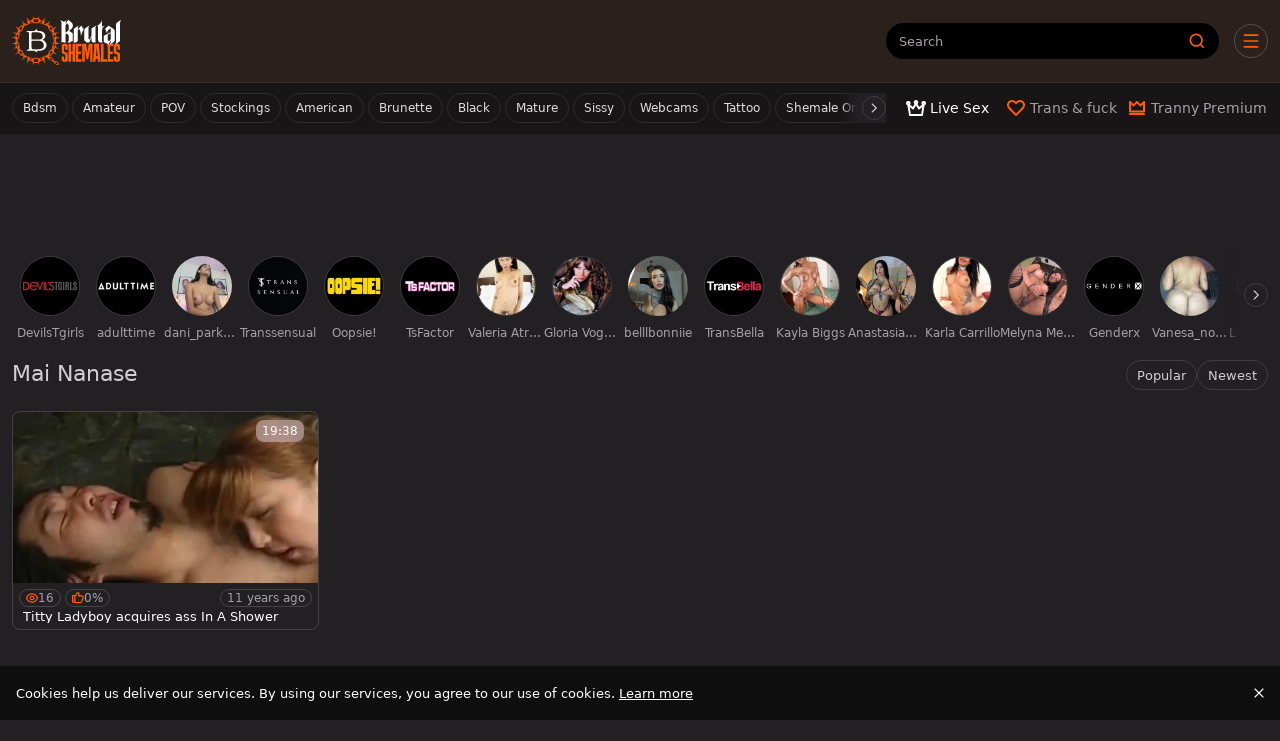

--- FILE ---
content_type: text/html;charset=utf-8
request_url: https://www.brutalshemales.net/pornstar/mai-nanase
body_size: 41492
content:
<!DOCTYPE html><html  data-commit-sha="6573d32f"><head><meta charset="utf-8"><meta name="viewport" content="width=device-width, initial-scale=1.0, maximum-scale=1.0"><title>Mai Nanase at Brutal Shemales XXX Tube</title><link rel="preconnect" href="https://www.googletagmanager.com"><style>:root{--bs-blue:#0d6efd;--bs-indigo:#6610f2;--bs-purple:#6f42c1;--bs-pink:#d63384;--bs-red:#dc3545;--bs-orange:#fd7e14;--bs-yellow:#ffc107;--bs-green:#198754;--bs-teal:#20c997;--bs-cyan:#0dcaf0;--bs-black:#000;--bs-white:#fff;--bs-gray:#6c757d;--bs-gray-dark:#343a40;--bs-gray-100:#f8f9fa;--bs-gray-200:#e9ecef;--bs-gray-300:#dee2e6;--bs-gray-400:#ced4da;--bs-gray-500:#adb5bd;--bs-gray-600:#6c757d;--bs-gray-700:#495057;--bs-gray-800:#343a40;--bs-gray-900:#212529;--bs-primary:#0d6efd;--bs-secondary:#6c757d;--bs-success:#198754;--bs-info:#0dcaf0;--bs-warning:#ffc107;--bs-danger:#dc3545;--bs-light:#f8f9fa;--bs-dark:#212529;--bs-primary-rgb:13,110,253;--bs-secondary-rgb:108,117,125;--bs-success-rgb:25,135,84;--bs-info-rgb:13,202,240;--bs-warning-rgb:255,193,7;--bs-danger-rgb:220,53,69;--bs-light-rgb:248,249,250;--bs-dark-rgb:33,37,41;--bs-primary-text-emphasis:#052c65;--bs-secondary-text-emphasis:#2b2f32;--bs-success-text-emphasis:#0a3622;--bs-info-text-emphasis:#055160;--bs-warning-text-emphasis:#664d03;--bs-danger-text-emphasis:#58151c;--bs-light-text-emphasis:#495057;--bs-dark-text-emphasis:#495057;--bs-primary-bg-subtle:#cfe2ff;--bs-secondary-bg-subtle:#e2e3e5;--bs-success-bg-subtle:#d1e7dd;--bs-info-bg-subtle:#cff4fc;--bs-warning-bg-subtle:#fff3cd;--bs-danger-bg-subtle:#f8d7da;--bs-light-bg-subtle:#fcfcfd;--bs-dark-bg-subtle:#ced4da;--bs-primary-border-subtle:#9ec5fe;--bs-secondary-border-subtle:#c4c8cb;--bs-success-border-subtle:#a3cfbb;--bs-info-border-subtle:#9eeaf9;--bs-warning-border-subtle:#ffe69c;--bs-danger-border-subtle:#f1aeb5;--bs-light-border-subtle:#e9ecef;--bs-dark-border-subtle:#adb5bd;--bs-white-rgb:255,255,255;--bs-black-rgb:0,0,0;--bs-font-sans-serif:system-ui,-apple-system,"Segoe UI",Roboto,"Helvetica Neue","Noto Sans","Liberation Sans",Arial,sans-serif,"Apple Color Emoji","Segoe UI Emoji","Segoe UI Symbol","Noto Color Emoji";--bs-font-monospace:SFMono-Regular,Menlo,Monaco,Consolas,"Liberation Mono","Courier New",monospace;--bs-gradient:linear-gradient(180deg,hsla(0,0%,100%,.15),hsla(0,0%,100%,0));--bs-body-font-family:var(--bs-font-sans-serif);--bs-body-font-size:.8rem;--bs-body-font-weight:400;--bs-body-line-height:1.5;--bs-body-color-rgb:255,255,255;--bs-body-bg-rgb:34,32,34;--bs-emphasis-color:#000;--bs-emphasis-color-rgb:0,0,0;--bs-secondary-color:rgba(33,37,41,.75);--bs-secondary-color-rgb:33,37,41;--bs-secondary-bg:#0f0f0f;--bs-secondary-bg-rgb:15,15,15;--bs-tertiary-color:rgba(33,37,41,.5);--bs-tertiary-color-rgb:33,37,41;--bs-tertiary-bg:#f8f9fa;--bs-tertiary-bg-rgb:248,249,250;--bs-heading-color:inherit;--bs-link-color:#0d6efd;--bs-link-color-rgb:13,110,253;--bs-link-decoration:underline;--bs-link-hover-color:#0a58ca;--bs-link-hover-color-rgb:10,88,202;--bs-code-color:#d63384;--bs-highlight-color:#212529;--bs-highlight-bg:#fff3cd;--bs-border-width:1px;--bs-border-style:solid;--bs-border-color-translucent:rgba(0,0,0,.175);--bs-border-radius-sm:.25rem;--bs-border-radius-lg:.5rem;--bs-border-radius-xl:1rem;--bs-border-radius-xxl:2rem;--bs-border-radius-2xl:var(--bs-border-radius-xxl);--bs-border-radius-pill:50rem;--bs-box-shadow:0 .5rem 1rem rgba(0,0,0,.15);--bs-box-shadow-sm:0 .125rem .25rem rgba(0,0,0,.075);--bs-box-shadow-lg:0 1rem 3rem rgba(0,0,0,.175);--bs-box-shadow-inset:inset 0 1px 2px rgba(0,0,0,.075);--bs-focus-ring-width:.25rem;--bs-focus-ring-opacity:.25;--bs-focus-ring-color:rgba(13,110,253,.25);--bs-form-valid-color:#198754;--bs-form-valid-border-color:#198754;--bs-form-invalid-color:#dc3545;--bs-form-invalid-border-color:#dc3545}*,:after,:before{box-sizing:border-box}@media(prefers-reduced-motion:no-preference){:root{scroll-behavior:smooth}}body{background-color:var(--bs-body-bg);color:var(--bs-body-color);font-family:var(--bs-body-font-family);font-size:var(--bs-body-font-size);font-weight:var(--bs-body-font-weight);line-height:var(--bs-body-line-height);margin:0;text-align:var(--bs-body-text-align);-webkit-text-size-adjust:100%;-webkit-tap-highlight-color:rgba(0,0,0,0)}hr{border:0;border-top:var(--bs-border-width) solid;color:inherit;margin:1rem 0;opacity:.25}.h1,.h2,.h3,.h4,.h5,.h6,h1,h2,h3,h4,h5,h6{color:var(--bs-heading-color);font-weight:500;line-height:1.2;margin-bottom:.5rem;margin-top:0}.h1,h1{font-size:calc(1.375rem + 1.5vw)}@media(min-width:1200px){.h1,h1{font-size:2.5rem}}.h2,h2{font-size:calc(1.325rem + .9vw)}@media(min-width:1200px){.h2,h2{font-size:2rem}}.h3,h3{font-size:calc(1.3rem + .6vw)}@media(min-width:1200px){.h3,h3{font-size:1.75rem}}.h4,h4{font-size:calc(1.275rem + .3vw)}@media(min-width:1200px){.h4,h4{font-size:1.5rem}}.h5,h5{font-size:1.25rem}.h6,h6{font-size:1rem}p{margin-top:0}address,p{margin-bottom:1rem}address{font-style:normal;line-height:inherit}ol,ul{margin-bottom:1rem;margin-top:0;padding-left:2rem}ol ol,ol ul,ul ol,ul ul{margin-bottom:0}dt{font-weight:700}b,strong{font-weight:bolder}.small,small{font-size:.875em}a{color:rgba(var(--bs-link-color-rgb),var(--bs-link-opacity,1));text-decoration:underline}a:hover{--bs-link-color-rgb:var(--bs-link-hover-color-rgb)}a:not([href]):not([class]),a:not([href]):not([class]):hover{color:inherit;text-decoration:none}code,pre{font-family:var(--bs-font-monospace);font-size:1em}pre{display:block;font-size:.875em;margin-bottom:1rem;margin-top:0;overflow:auto}pre code{color:inherit;font-size:inherit;word-break:normal}code{color:var(--bs-code-color);font-size:.875em;word-wrap:break-word}a>code{color:inherit}img,svg{vertical-align:middle}table{border-collapse:collapse;caption-side:bottom}label{display:inline-block}button{border-radius:0}button:focus:not(:focus-visible){outline:0}button,input,select,textarea{font-family:inherit;font-size:inherit;line-height:inherit;margin:0}button,select{text-transform:none}[role=button]{cursor:pointer}select{word-wrap:normal}select:disabled{opacity:1}[list]:not([type=date]):not([type=datetime-local]):not([type=month]):not([type=week]):not([type=time])::-webkit-calendar-picker-indicator{display:none!important}[type=button],[type=reset],[type=submit],button{-webkit-appearance:button}[type=button]:not(:disabled),[type=reset]:not(:disabled),[type=submit]:not(:disabled),button:not(:disabled){cursor:pointer}::-moz-focus-inner{border-style:none;padding:0}textarea{resize:vertical}::-webkit-datetime-edit-day-field,::-webkit-datetime-edit-fields-wrapper,::-webkit-datetime-edit-hour-field,::-webkit-datetime-edit-minute,::-webkit-datetime-edit-month-field,::-webkit-datetime-edit-text,::-webkit-datetime-edit-year-field{padding:0}::-webkit-inner-spin-button{height:auto}[type=search]{-webkit-appearance:textfield;outline-offset:-2px}[type=search]::-webkit-search-cancel-button{cursor:pointer;filter:grayscale(1)}::-webkit-search-decoration{-webkit-appearance:none}::-webkit-color-swatch-wrapper{padding:0}::file-selector-button{-webkit-appearance:button;font:inherit}output{display:inline-block}iframe{border:0}[hidden]{display:none!important}.lead{font-size:1.25rem;font-weight:300}.list-unstyled{list-style:none;padding-left:0}.container,.container-fluid,.container-md{--bs-gutter-x:1.5rem;--bs-gutter-y:0;margin-left:auto;margin-right:auto;padding-left:calc(var(--bs-gutter-x)*.5);padding-right:calc(var(--bs-gutter-x)*.5);width:100%}@media(min-width:375px){.container{max-width:100%}}@media(min-width:600px){.container{max-width:100%}}@media(min-width:780px){.container,.container-md{max-width:100%}}@media(min-width:1100px){.container,.container-md{max-width:100%}}@media(min-width:1360px){.container,.container-md{max-width:100%}}@media(min-width:1460px){.container,.container-md{max-width:100%}}@media(min-width:1600px){.container,.container-md{max-width:100%}}@media(min-width:2200px){.container,.container-md{max-width:2200px}}:root{--bs-breakpoint-base:0;--bs-breakpoint-xs:375px;--bs-breakpoint-sm:600px;--bs-breakpoint-md:780px;--bs-breakpoint-mdl:1100px;--bs-breakpoint-lg:1360px;--bs-breakpoint-xlg:1460px;--bs-breakpoint-xl:1600px;--bs-breakpoint-xxl:2200px}.row{--bs-gutter-x:1.5rem;--bs-gutter-y:0;display:flex;flex-wrap:wrap;margin-left:calc(var(--bs-gutter-x)*-.5);margin-right:calc(var(--bs-gutter-x)*-.5);margin-top:calc(var(--bs-gutter-y)*-1)}.row>*{flex-shrink:0;margin-top:var(--bs-gutter-y);max-width:100%;padding-left:calc(var(--bs-gutter-x)*.5);padding-right:calc(var(--bs-gutter-x)*.5);width:100%}.col-3{flex:0 0 auto;width:25%}.col-9{flex:0 0 auto;width:75%}.col-12{flex:0 0 auto;width:100%}.g-3{--bs-gutter-x:1rem;--bs-gutter-y:1rem}@media(min-width:780px){.col-md-4{flex:0 0 auto;width:33.33333333%}.col-md-6{flex:0 0 auto;width:50%}.col-md-7{flex:0 0 auto;width:58.33333333%}.col-md-9{flex:0 0 auto;width:75%}.col-md-11{flex:0 0 auto;width:91.66666667%}.col-md-12{flex:0 0 auto;width:100%}}@media(min-width:1360px){.col-lg-6{flex:0 0 auto;width:50%}.col-lg-7{flex:0 0 auto;width:58.33333333%}}.form-label{margin-bottom:.5rem}.form-control{-webkit-appearance:none;-moz-appearance:none;appearance:none;background-clip:padding-box;background-color:#000;border:var(--bs-border-width) solid hsla(0,0%,100%,.2);border-radius:var(--bs-border-radius);color:var(--bs-body-color);display:block;font-size:1rem;font-weight:400;line-height:1.5;padding:.375rem .75rem;transition:border-color .15s ease-in-out,box-shadow .15s ease-in-out;width:100%}@media(prefers-reduced-motion:reduce){.form-control{transition:none}}.form-control[type=file]{overflow:hidden}.form-control[type=file]:not(:disabled):not([readonly]){cursor:pointer}.form-control:focus{background-color:var(--bs-body-bg);border-color:#86b7fe;box-shadow:0 0 0 .25rem #0d6efd40;color:var(--bs-body-color);outline:0}.form-control::-webkit-date-and-time-value{height:1.5em;margin:0;min-width:85px}.form-control::-webkit-datetime-edit{display:block;padding:0}.form-control::-moz-placeholder{color:var(--bs-secondary-color);opacity:1}.form-control::placeholder{color:var(--bs-secondary-color);opacity:1}.form-control:disabled{background-color:var(--bs-secondary-bg);opacity:1}.form-control::file-selector-button{background-color:var(--bs-tertiary-bg);border:0 solid;border-color:inherit;border-inline-end-width:var(--bs-border-width);border-radius:0;color:var(--bs-body-color);margin:-.375rem -.75rem;margin-inline-end:.75rem;padding:.375rem .75rem;pointer-events:none;transition:color .15s ease-in-out,background-color .15s ease-in-out,border-color .15s ease-in-out,box-shadow .15s ease-in-out}@media(prefers-reduced-motion:reduce){.form-control::file-selector-button{transition:none}}.form-control:hover:not(:disabled):not([readonly])::file-selector-button{background-color:var(--bs-secondary-bg)}textarea.form-control{min-height:calc(1.5em + .75rem + var(--bs-border-width)*2)}.form-select{--bs-form-select-bg-img:url("data:image/svg+xml;charset=utf-8,%3Csvg xmlns='http://www.w3.org/2000/svg' viewBox='0 0 16 16'%3E%3Cpath fill='none' stroke='%23343a40' stroke-linecap='round' stroke-linejoin='round' stroke-width='2' d='m2 5 6 6 6-6'/%3E%3C/svg%3E");-webkit-appearance:none;-moz-appearance:none;appearance:none;background-color:var(--bs-body-bg);background-image:var(--bs-form-select-bg-img),var(--bs-form-select-bg-icon,none);background-position:right .75rem center;background-repeat:no-repeat;background-size:16px 12px;border:var(--bs-border-width) solid var(--bs-border-color);border-radius:var(--bs-border-radius);color:var(--bs-body-color);display:block;font-size:1rem;font-weight:400;line-height:1.5;padding:.375rem 2.25rem .375rem .75rem;transition:border-color .15s ease-in-out,box-shadow .15s ease-in-out;width:100%}@media(prefers-reduced-motion:reduce){.form-select{transition:none}}.form-select:focus{border-color:#86b7fe;box-shadow:0 0 0 .25rem #0d6efd40;outline:0}.form-select[multiple],.form-select[size]:not([size="1"]){background-image:none;padding-right:.75rem}.form-select:disabled{background-color:var(--bs-secondary-bg)}.form-select:-moz-focusring{color:transparent;text-shadow:0 0 0 var(--bs-body-color)}.form-check{display:block;margin-bottom:.125rem;min-height:1.5rem;padding-left:1.5em}.form-check .form-check-input{float:left;margin-left:-1.5em}.form-check-input{--bs-form-check-bg:var(--bs-body-bg);-webkit-appearance:none;-moz-appearance:none;appearance:none;background-color:var(--bs-form-check-bg);background-image:var(--bs-form-check-bg-image);background-position:50%;background-repeat:no-repeat;background-size:contain;border:var(--bs-border-width) solid var(--bs-border-color);flex-shrink:0;height:1em;margin-top:.25em;-webkit-print-color-adjust:exact;print-color-adjust:exact;vertical-align:top;width:1em}.form-check-input[type=checkbox]{border-radius:.25em}.form-check-input:active{filter:brightness(90%)}.form-check-input:focus{border-color:#86b7fe;box-shadow:0 0 0 .25rem #0d6efd40;outline:0}.form-check-input:checked{background-color:#0d6efd;border-color:#0d6efd}.form-check-input:checked[type=checkbox]{--bs-form-check-bg-image:url("data:image/svg+xml;charset=utf-8,%3Csvg xmlns='http://www.w3.org/2000/svg' viewBox='0 0 20 20'%3E%3Cpath fill='none' stroke='%23fff' stroke-linecap='round' stroke-linejoin='round' stroke-width='3' d='m6 10 3 3 6-6'/%3E%3C/svg%3E")}.form-check-input[type=checkbox]:indeterminate{background-color:#0d6efd;border-color:#0d6efd;--bs-form-check-bg-image:url("data:image/svg+xml;charset=utf-8,%3Csvg xmlns='http://www.w3.org/2000/svg' viewBox='0 0 20 20'%3E%3Cpath fill='none' stroke='%23fff' stroke-linecap='round' stroke-linejoin='round' stroke-width='3' d='M6 10h8'/%3E%3C/svg%3E")}.form-check-input:disabled{filter:none;opacity:.5;pointer-events:none}.form-check-input:disabled~.form-check-label,.form-check-input[disabled]~.form-check-label{cursor:default;opacity:.5}.form-switch{padding-left:2.5em}.form-switch .form-check-input{--bs-form-switch-bg:url("data:image/svg+xml;charset=utf-8,%3Csvg xmlns='http://www.w3.org/2000/svg' viewBox='-4 -4 8 8'%3E%3Ccircle r='3' fill='rgba(0, 0, 0, 0.25)'/%3E%3C/svg%3E");background-image:var(--bs-form-switch-bg);background-position:0;border-radius:2em;margin-left:-2.5em;transition:background-position .15s ease-in-out;width:2em}@media(prefers-reduced-motion:reduce){.form-switch .form-check-input{transition:none}}.form-switch .form-check-input:focus{--bs-form-switch-bg:url("data:image/svg+xml;charset=utf-8,%3Csvg xmlns='http://www.w3.org/2000/svg' viewBox='-4 -4 8 8'%3E%3Ccircle r='3' fill='%2386b6fe'/%3E%3C/svg%3E")}.form-switch .form-check-input:checked{background-position:100%;--bs-form-switch-bg:url("data:image/svg+xml;charset=utf-8,%3Csvg xmlns='http://www.w3.org/2000/svg' viewBox='-4 -4 8 8'%3E%3Ccircle r='3' fill='%23fff'/%3E%3C/svg%3E")}.form-check-inline{display:inline-block;margin-right:1rem}.input-group{align-items:stretch;display:flex;flex-wrap:wrap;position:relative;width:100%}.input-group>.form-control,.input-group>.form-select{flex:1 1 auto;min-width:0;position:relative;width:1%}.input-group>.form-control:focus,.input-group>.form-select:focus{z-index:5}.input-group .btn{position:relative;z-index:2}.input-group .btn:focus{z-index:5}.input-group:not(.has-validation)>.dropdown-toggle:nth-last-child(n+3),.input-group:not(.has-validation)>:not(:last-child):not(.dropdown-toggle):not(.dropdown-menu):not(.form-floating){border-bottom-right-radius:0;border-top-right-radius:0}.input-group>:not(:first-child):not(.dropdown-menu):not(.valid-tooltip):not(.valid-feedback):not(.invalid-tooltip):not(.invalid-feedback){border-bottom-left-radius:0;border-top-left-radius:0;margin-left:calc(var(--bs-border-width)*-1)}.btn{--bs-btn-padding-x:.75rem;--bs-btn-padding-y:.375rem;--bs-btn-font-family: ;--bs-btn-font-size:1rem;--bs-btn-font-weight:400;--bs-btn-line-height:1.5;--bs-btn-color:var(--bs-body-color);--bs-btn-bg:transparent;--bs-btn-border-width:var(--bs-border-width);--bs-btn-border-color:transparent;--bs-btn-hover-border-color:transparent;--bs-btn-box-shadow:inset 0 1px 0 hsla(0,0%,100%,.15),0 1px 1px rgba(0,0,0,.075);--bs-btn-disabled-opacity:.65;--bs-btn-focus-box-shadow:0 0 0 .25rem rgba(var(--bs-btn-focus-shadow-rgb),.5);background-color:var(--bs-btn-bg);border:var(--bs-btn-border-width) solid var(--bs-btn-border-color);border-radius:var(--bs-btn-border-radius);color:var(--bs-btn-color);cursor:pointer;display:inline-block;font-family:var(--bs-btn-font-family);font-size:var(--bs-btn-font-size);font-weight:var(--bs-btn-font-weight);line-height:var(--bs-btn-line-height);padding:var(--bs-btn-padding-y) var(--bs-btn-padding-x);text-align:center;text-decoration:none;transition:color .15s ease-in-out,background-color .15s ease-in-out,border-color .15s ease-in-out,box-shadow .15s ease-in-out;-webkit-user-select:none;-moz-user-select:none;user-select:none;vertical-align:middle}@media(prefers-reduced-motion:reduce){.btn{transition:none}}.btn:hover{background-color:var(--bs-btn-hover-bg);border-color:var(--bs-btn-hover-border-color);color:var(--bs-btn-hover-color)}.btn:focus-visible{background-color:var(--bs-btn-hover-bg);border-color:var(--bs-btn-hover-border-color);box-shadow:var(--bs-btn-focus-box-shadow);color:var(--bs-btn-hover-color);outline:0}.btn.active,.btn.show,.btn:first-child:active,:not(.btn-check)+.btn:active{background-color:var(--bs-btn-active-bg);border-color:var(--bs-btn-active-border-color);color:var(--bs-btn-active-color)}.btn.active:focus-visible,.btn.show:focus-visible,.btn:first-child:active:focus-visible,:not(.btn-check)+.btn:active:focus-visible{box-shadow:var(--bs-btn-focus-box-shadow)}.btn.disabled,.btn:disabled{background-color:var(--bs-btn-disabled-bg);border-color:var(--bs-btn-disabled-border-color);color:var(--bs-btn-disabled-color);opacity:var(--bs-btn-disabled-opacity);pointer-events:none}.btn-primary{--bs-btn-color:#fff;--bs-btn-bg:#0d6efd;--bs-btn-border-color:#0d6efd;--bs-btn-hover-color:#fff;--bs-btn-hover-bg:#0b5ed7;--bs-btn-hover-border-color:#0a58ca;--bs-btn-focus-shadow-rgb:49,132,253;--bs-btn-active-color:#fff;--bs-btn-active-bg:#0a58ca;--bs-btn-active-border-color:#0a53be;--bs-btn-active-shadow:inset 0 3px 5px rgba(0,0,0,.125);--bs-btn-disabled-color:#fff;--bs-btn-disabled-bg:#0d6efd;--bs-btn-disabled-border-color:#0d6efd}.btn-secondary{--bs-btn-color:#fff;--bs-btn-bg:#6c757d;--bs-btn-border-color:#6c757d;--bs-btn-hover-color:#fff;--bs-btn-hover-bg:#5c636a;--bs-btn-hover-border-color:#565e64;--bs-btn-focus-shadow-rgb:130,138,145;--bs-btn-active-color:#fff;--bs-btn-active-bg:#565e64;--bs-btn-active-border-color:#51585e;--bs-btn-active-shadow:inset 0 3px 5px rgba(0,0,0,.125);--bs-btn-disabled-color:#fff;--bs-btn-disabled-bg:#6c757d;--bs-btn-disabled-border-color:#6c757d}.btn-dark{--bs-btn-color:#fff;--bs-btn-bg:#212529;--bs-btn-border-color:#212529;--bs-btn-hover-color:#fff;--bs-btn-hover-bg:#424649;--bs-btn-hover-border-color:#373b3e;--bs-btn-focus-shadow-rgb:66,70,73;--bs-btn-active-color:#fff;--bs-btn-active-bg:#4d5154;--bs-btn-active-border-color:#373b3e;--bs-btn-active-shadow:inset 0 3px 5px rgba(0,0,0,.125);--bs-btn-disabled-color:#fff;--bs-btn-disabled-bg:#212529;--bs-btn-disabled-border-color:#212529}.btn-outline-primary{--bs-btn-color:#0d6efd;--bs-btn-border-color:#0d6efd;--bs-btn-hover-color:#fff;--bs-btn-hover-bg:#0d6efd;--bs-btn-hover-border-color:#0d6efd;--bs-btn-focus-shadow-rgb:13,110,253;--bs-btn-active-color:#fff;--bs-btn-active-bg:#0d6efd;--bs-btn-active-border-color:#0d6efd;--bs-btn-active-shadow:inset 0 3px 5px rgba(0,0,0,.125);--bs-btn-disabled-color:#0d6efd;--bs-btn-disabled-bg:transparent;--bs-btn-disabled-border-color:#0d6efd;--bs-gradient:none}.btn-outline-secondary{--bs-btn-color:#6c757d;--bs-btn-border-color:#6c757d;--bs-btn-hover-color:#fff;--bs-btn-hover-bg:#6c757d;--bs-btn-hover-border-color:#6c757d;--bs-btn-focus-shadow-rgb:108,117,125;--bs-btn-active-color:#fff;--bs-btn-active-bg:#6c757d;--bs-btn-active-border-color:#6c757d;--bs-btn-active-shadow:inset 0 3px 5px rgba(0,0,0,.125);--bs-btn-disabled-color:#6c757d;--bs-btn-disabled-bg:transparent;--bs-btn-disabled-border-color:#6c757d;--bs-gradient:none}.btn-outline-success{--bs-btn-color:#198754;--bs-btn-border-color:#198754;--bs-btn-hover-color:#fff;--bs-btn-hover-bg:#198754;--bs-btn-hover-border-color:#198754;--bs-btn-focus-shadow-rgb:25,135,84;--bs-btn-active-color:#fff;--bs-btn-active-bg:#198754;--bs-btn-active-border-color:#198754;--bs-btn-active-shadow:inset 0 3px 5px rgba(0,0,0,.125);--bs-btn-disabled-color:#198754;--bs-btn-disabled-bg:transparent;--bs-btn-disabled-border-color:#198754;--bs-gradient:none}.btn-sm{--bs-btn-padding-y:.25rem;--bs-btn-padding-x:.5rem;--bs-btn-font-size:.875rem;--bs-btn-border-radius:var(--bs-border-radius-sm)}.dropdown{position:relative}.dropdown-toggle{white-space:nowrap}.dropdown-toggle:after{border-bottom:0;border-left:.3em solid transparent;border-right:.3em solid transparent;border-top:.3em solid;content:"";display:inline-block;margin-left:.255em;vertical-align:.255em}.dropdown-toggle:empty:after{margin-left:0}.dropdown-menu{--bs-dropdown-zindex:1000;--bs-dropdown-min-width:10rem;--bs-dropdown-padding-x:0;--bs-dropdown-padding-y:.5rem;--bs-dropdown-spacer:.125rem;--bs-dropdown-font-size:1rem;--bs-dropdown-color:var(--bs-body-color);--bs-dropdown-bg:var(--bs-body-bg);--bs-dropdown-border-color:var(--bs-border-color-translucent);--bs-dropdown-border-radius:var(--bs-border-radius);--bs-dropdown-border-width:var(--bs-border-width);--bs-dropdown-inner-border-radius:calc(var(--bs-border-radius) - var(--bs-border-width));--bs-dropdown-divider-bg:var(--bs-border-color-translucent);--bs-dropdown-divider-margin-y:.5rem;--bs-dropdown-box-shadow:var(--bs-box-shadow);--bs-dropdown-link-color:var(--bs-body-color);--bs-dropdown-link-hover-color:var(--bs-body-color);--bs-dropdown-link-hover-bg:var(--bs-tertiary-bg);--bs-dropdown-link-active-color:#fff;--bs-dropdown-link-active-bg:#0d6efd;--bs-dropdown-link-disabled-color:var(--bs-tertiary-color);--bs-dropdown-item-padding-x:1rem;--bs-dropdown-item-padding-y:.25rem;--bs-dropdown-header-color:#6c757d;--bs-dropdown-header-padding-x:1rem;--bs-dropdown-header-padding-y:.5rem;background-clip:padding-box;background-color:var(--bs-dropdown-bg);border:var(--bs-dropdown-border-width) solid var(--bs-dropdown-border-color);border-radius:var(--bs-dropdown-border-radius);color:var(--bs-dropdown-color);display:none;font-size:var(--bs-dropdown-font-size);list-style:none;margin:0;min-width:var(--bs-dropdown-min-width);padding:var(--bs-dropdown-padding-y) var(--bs-dropdown-padding-x);position:absolute;text-align:left;z-index:var(--bs-dropdown-zindex)}.dropdown-item{background-color:transparent;border:0;border-radius:var(--bs-dropdown-item-border-radius,0);clear:both;color:var(--bs-dropdown-link-color);display:block;font-weight:400;padding:var(--bs-dropdown-item-padding-y) var(--bs-dropdown-item-padding-x);text-align:inherit;text-decoration:none;white-space:nowrap;width:100%}.dropdown-item:focus,.dropdown-item:hover{background-color:var(--bs-dropdown-link-hover-bg);color:var(--bs-dropdown-link-hover-color)}.dropdown-item.active,.dropdown-item:active{background-color:var(--bs-dropdown-link-active-bg);color:var(--bs-dropdown-link-active-color);text-decoration:none}.dropdown-item.disabled,.dropdown-item:disabled{background-color:transparent;color:var(--bs-dropdown-link-disabled-color);pointer-events:none}.dropdown-menu.show{display:block}.card{--bs-card-spacer-y:1rem;--bs-card-spacer-x:1rem;--bs-card-title-spacer-y:.5rem;--bs-card-title-color: ;--bs-card-subtitle-color: ;--bs-card-border-width:var(--bs-border-width);--bs-card-border-color:var(--bs-border-color-translucent);--bs-card-border-radius:var(--bs-border-radius);--bs-card-box-shadow: ;--bs-card-inner-border-radius:calc(var(--bs-border-radius) - var(--bs-border-width));--bs-card-cap-padding-y:.5rem;--bs-card-cap-padding-x:1rem;--bs-card-cap-bg:rgba(var(--bs-body-color-rgb),.03);--bs-card-cap-color: ;--bs-card-height: ;--bs-card-color: ;--bs-card-bg:var(--bs-body-bg);--bs-card-img-overlay-padding:1rem;--bs-card-group-margin:.75rem;color:var(--bs-body-color);display:flex;flex-direction:column;height:var(--bs-card-height);min-width:0;word-wrap:break-word;background-clip:border-box;background-color:var(--bs-card-bg);border:var(--bs-card-border-width) solid var(--bs-card-border-color);border-radius:var(--bs-card-border-radius)}.card>hr{margin-left:0;margin-right:0}.card>.list-group{border-bottom:inherit;border-top:inherit}.card>.list-group:first-child{border-top-left-radius:var(--bs-card-inner-border-radius);border-top-right-radius:var(--bs-card-inner-border-radius);border-top-width:0}.card>.list-group:last-child{border-bottom-left-radius:var(--bs-card-inner-border-radius);border-bottom-right-radius:var(--bs-card-inner-border-radius);border-bottom-width:0}.card>.list-group+.card-footer{border-top:0}.card-link+.card-link{margin-left:var(--bs-card-spacer-x)}.card-footer{background-color:var(--bs-card-cap-bg);border-top:var(--bs-card-border-width) solid var(--bs-card-border-color);color:var(--bs-card-cap-color);padding:var(--bs-card-cap-padding-y) var(--bs-card-cap-padding-x)}.card-footer:last-child{border-radius:0 0 var(--bs-card-inner-border-radius) var(--bs-card-inner-border-radius)}.card-img,.card-img-top{border-top-left-radius:var(--bs-card-inner-border-radius);border-top-right-radius:var(--bs-card-inner-border-radius);width:100%}.card-img{border-bottom-left-radius:var(--bs-card-inner-border-radius);border-bottom-right-radius:var(--bs-card-inner-border-radius)}.pagination{--bs-pagination-padding-x:.75rem;--bs-pagination-padding-y:.375rem;--bs-pagination-font-size:1rem;--bs-pagination-color:var(--bs-link-color);--bs-pagination-bg:var(--bs-body-bg);--bs-pagination-border-width:var(--bs-border-width);--bs-pagination-border-color:var(--bs-border-color);--bs-pagination-hover-color:var(--bs-link-hover-color);--bs-pagination-hover-bg:var(--bs-tertiary-bg);--bs-pagination-hover-border-color:var(--bs-border-color);--bs-pagination-focus-color:var(--bs-link-hover-color);--bs-pagination-focus-bg:var(--bs-secondary-bg);--bs-pagination-focus-box-shadow:0 0 0 .25rem rgba(13,110,253,.25);--bs-pagination-active-color:#fff;--bs-pagination-active-bg:#0d6efd;--bs-pagination-active-border-color:#0d6efd;--bs-pagination-disabled-color:var(--bs-secondary-color);--bs-pagination-disabled-bg:var(--bs-secondary-bg);--bs-pagination-disabled-border-color:var(--bs-border-color);display:flex;list-style:none;padding-left:0}.page-link{background-color:var(--bs-pagination-bg);border:var(--bs-pagination-border-width) solid var(--bs-pagination-border-color);color:var(--bs-pagination-color);display:block;font-size:var(--bs-pagination-font-size);padding:var(--bs-pagination-padding-y) var(--bs-pagination-padding-x);position:relative;text-decoration:none;transition:color .15s ease-in-out,background-color .15s ease-in-out,border-color .15s ease-in-out,box-shadow .15s ease-in-out}@media(prefers-reduced-motion:reduce){.page-link{transition:none}}.page-link:hover{background-color:var(--bs-pagination-hover-bg);border-color:var(--bs-pagination-hover-border-color);color:var(--bs-pagination-hover-color);z-index:2}.page-link:focus{background-color:var(--bs-pagination-focus-bg);box-shadow:var(--bs-pagination-focus-box-shadow);color:var(--bs-pagination-focus-color);outline:0;z-index:3}.active>.page-link,.page-link.active{background-color:var(--bs-pagination-active-bg);border-color:var(--bs-pagination-active-border-color);color:var(--bs-pagination-active-color);z-index:3}.disabled>.page-link,.page-link.disabled{background-color:var(--bs-pagination-disabled-bg);border-color:var(--bs-pagination-disabled-border-color);color:var(--bs-pagination-disabled-color);pointer-events:none}.page-item:not(:first-child) .page-link{margin-left:calc(var(--bs-border-width)*-1)}.page-item:first-child .page-link{border-bottom-left-radius:var(--bs-pagination-border-radius);border-top-left-radius:var(--bs-pagination-border-radius)}.page-item:last-child .page-link{border-bottom-right-radius:var(--bs-pagination-border-radius);border-top-right-radius:var(--bs-pagination-border-radius)}.pagination-sm{--bs-pagination-padding-x:.5rem;--bs-pagination-padding-y:.25rem;--bs-pagination-font-size:.875rem;--bs-pagination-border-radius:var(--bs-border-radius-sm)}.badge{--bs-badge-padding-x:.65em;--bs-badge-padding-y:.35em;--bs-badge-font-size:.75em;--bs-badge-font-weight:700;--bs-badge-color:#fff;--bs-badge-border-radius:var(--bs-border-radius);border-radius:var(--bs-badge-border-radius);color:var(--bs-badge-color);display:inline-block;font-size:var(--bs-badge-font-size);font-weight:var(--bs-badge-font-weight);line-height:1;padding:var(--bs-badge-padding-y) var(--bs-badge-padding-x);text-align:center;vertical-align:baseline;white-space:nowrap}.badge:empty{display:none}.btn .badge{position:relative;top:-1px}.modal{--bs-modal-zindex:1055;--bs-modal-width:500px;--bs-modal-padding:1rem;--bs-modal-margin:.5rem;--bs-modal-color:var(--bs-body-color);--bs-modal-bg:var(--bs-body-bg);--bs-modal-border-color:var(--bs-border-color-translucent);--bs-modal-border-width:var(--bs-border-width);--bs-modal-border-radius:var(--bs-border-radius-lg);--bs-modal-box-shadow:var(--bs-box-shadow-sm);--bs-modal-inner-border-radius:calc(var(--bs-border-radius-lg) - var(--bs-border-width));--bs-modal-header-padding-x:1rem;--bs-modal-header-padding-y:1rem;--bs-modal-header-padding:1rem 1rem;--bs-modal-header-border-color:var(--bs-border-color);--bs-modal-header-border-width:var(--bs-border-width);--bs-modal-title-line-height:1.5;--bs-modal-footer-gap:.5rem;--bs-modal-footer-bg: ;--bs-modal-footer-border-color:var(--bs-border-color);--bs-modal-footer-border-width:var(--bs-border-width);display:none;height:100%;left:0;outline:0;overflow-x:hidden;overflow-y:auto;position:fixed;top:0;width:100%;z-index:var(--bs-modal-zindex)}.modal-dialog{margin:var(--bs-modal-margin);pointer-events:none;position:relative;width:auto}.modal.fade .modal-dialog{transform:translateY(-50px);transition:transform .3s ease-out}@media(prefers-reduced-motion:reduce){.modal.fade .modal-dialog{transition:none}}.modal.show .modal-dialog{transform:none}.modal-dialog-centered{align-items:center;display:flex;min-height:calc(100% - var(--bs-modal-margin)*2)}.modal-content{background-clip:padding-box;background-color:var(--bs-modal-bg);border:var(--bs-modal-border-width) solid var(--bs-modal-border-color);border-radius:var(--bs-modal-border-radius);color:var(--bs-modal-color);display:flex;flex-direction:column;outline:0;pointer-events:auto;position:relative;width:100%}.modal-backdrop{--bs-backdrop-zindex:1050;--bs-backdrop-bg:#000;--bs-backdrop-opacity:.5;background-color:var(--bs-backdrop-bg);z-index:var(--bs-backdrop-zindex)}.modal-backdrop.fade{opacity:0}.modal-backdrop.show{opacity:var(--bs-backdrop-opacity)}.modal-header{align-items:center;border-bottom:var(--bs-modal-header-border-width) solid var(--bs-modal-header-border-color);border-top-left-radius:var(--bs-modal-inner-border-radius);border-top-right-radius:var(--bs-modal-inner-border-radius);display:flex;flex-shrink:0;padding:var(--bs-modal-header-padding)}.modal-header .btn-close{margin-bottom:calc(var(--bs-modal-header-padding-y)*-.5);margin-left:auto;margin-right:calc(var(--bs-modal-header-padding-x)*-.5);margin-top:calc(var(--bs-modal-header-padding-y)*-.5);padding:calc(var(--bs-modal-header-padding-y)*.5) calc(var(--bs-modal-header-padding-x)*.5)}.modal-title{line-height:var(--bs-modal-title-line-height);margin-bottom:0}.modal-body{flex:1 1 auto;padding:var(--bs-modal-padding);position:relative}.modal-footer{align-items:center;background-color:var(--bs-modal-footer-bg);border-bottom-left-radius:var(--bs-modal-inner-border-radius);border-bottom-right-radius:var(--bs-modal-inner-border-radius);border-top:var(--bs-modal-footer-border-width) solid var(--bs-modal-footer-border-color);display:flex;flex-shrink:0;flex-wrap:wrap;justify-content:flex-end;padding:calc(var(--bs-modal-padding) - var(--bs-modal-footer-gap)*.5)}.modal-footer>*{margin:calc(var(--bs-modal-footer-gap)*.5)}@media(min-width:600px){.modal{--bs-modal-margin:1.75rem;--bs-modal-box-shadow:var(--bs-box-shadow)}.modal-dialog{margin-left:auto;margin-right:auto;max-width:var(--bs-modal-width)}}@media(min-width:1360px){.modal-lg{--bs-modal-width:800px}}.offcanvas,.offcanvas-lg{--bs-offcanvas-zindex:1045;--bs-offcanvas-width:400px;--bs-offcanvas-height:30vh;--bs-offcanvas-padding-x:1rem;--bs-offcanvas-padding-y:1rem;--bs-offcanvas-color:var(--bs-body-color);--bs-offcanvas-bg:var(--bs-body-bg);--bs-offcanvas-border-width:var(--bs-border-width);--bs-offcanvas-border-color:var(--bs-border-color-translucent);--bs-offcanvas-box-shadow:var(--bs-box-shadow-sm);--bs-offcanvas-transition:transform .3s ease-in-out;--bs-offcanvas-title-line-height:1.5}@media(max-width:1359.98px){.offcanvas-lg{background-clip:padding-box;background-color:var(--bs-offcanvas-bg);bottom:0;color:var(--bs-offcanvas-color);display:flex;flex-direction:column;max-width:100%;outline:0;position:fixed;transition:var(--bs-offcanvas-transition);visibility:hidden;z-index:var(--bs-offcanvas-zindex)}}@media(max-width:1359.98px)and (prefers-reduced-motion:reduce){.offcanvas-lg{transition:none}}@media(max-width:1359.98px){.offcanvas-lg.offcanvas-start{border-right:var(--bs-offcanvas-border-width) solid var(--bs-offcanvas-border-color);left:0;top:0;transform:translate(-100%);width:var(--bs-offcanvas-width)}.offcanvas-lg.offcanvas-end{border-left:var(--bs-offcanvas-border-width) solid var(--bs-offcanvas-border-color);right:0;top:0;transform:translate(100%);width:var(--bs-offcanvas-width)}.offcanvas-lg.offcanvas-bottom{border-top:var(--bs-offcanvas-border-width) solid var(--bs-offcanvas-border-color);height:var(--bs-offcanvas-height);left:0;max-height:100%;right:0;transform:translateY(100%)}.offcanvas-lg.show:not(.hiding),.offcanvas-lg.showing{transform:none}.offcanvas-lg.show,.offcanvas-lg.showing{visibility:visible}}@media(min-width:1360px){.offcanvas-lg{--bs-offcanvas-height:auto;--bs-offcanvas-border-width:0;background-color:transparent!important}.offcanvas-lg .offcanvas-header{display:none}.offcanvas-lg .offcanvas-body{background-color:transparent!important;display:flex;flex-grow:0;overflow-y:visible;padding:0}}.offcanvas{background-clip:padding-box;background-color:var(--bs-offcanvas-bg);bottom:0;color:var(--bs-offcanvas-color);display:flex;flex-direction:column;max-width:100%;outline:0;position:fixed;transition:var(--bs-offcanvas-transition);visibility:hidden;z-index:var(--bs-offcanvas-zindex)}@media(prefers-reduced-motion:reduce){.offcanvas{transition:none}}.offcanvas.offcanvas-start{border-right:var(--bs-offcanvas-border-width) solid var(--bs-offcanvas-border-color);left:0;top:0;transform:translate(-100%);width:var(--bs-offcanvas-width)}.offcanvas.offcanvas-end{border-left:var(--bs-offcanvas-border-width) solid var(--bs-offcanvas-border-color);right:0;top:0;transform:translate(100%);width:var(--bs-offcanvas-width)}.offcanvas.offcanvas-bottom{border-top:var(--bs-offcanvas-border-width) solid var(--bs-offcanvas-border-color);height:var(--bs-offcanvas-height);left:0;max-height:100%;right:0;transform:translateY(100%)}.offcanvas.show:not(.hiding),.offcanvas.showing{transform:none}.offcanvas.show,.offcanvas.showing{visibility:visible}.offcanvas-header{align-items:center;display:flex;padding:var(--bs-offcanvas-padding-y) var(--bs-offcanvas-padding-x)}.offcanvas-header .btn-close{margin-bottom:calc(var(--bs-offcanvas-padding-y)*-.5);margin-left:auto;margin-right:calc(var(--bs-offcanvas-padding-x)*-.5);margin-top:calc(var(--bs-offcanvas-padding-y)*-.5);padding:calc(var(--bs-offcanvas-padding-y)*.5) calc(var(--bs-offcanvas-padding-x)*.5)}.offcanvas-title{line-height:var(--bs-offcanvas-title-line-height);margin-bottom:0}.offcanvas-body{flex-grow:1;overflow-y:auto;padding:var(--bs-offcanvas-padding-y) var(--bs-offcanvas-padding-x)}.toast{--bs-toast-zindex:1090;--bs-toast-padding-x:.75rem;--bs-toast-padding-y:.5rem;--bs-toast-spacing:1.5rem;--bs-toast-max-width:350px;--bs-toast-font-size:.875rem;--bs-toast-color: ;--bs-toast-bg:rgba(var(--bs-body-bg-rgb),.85);--bs-toast-border-width:var(--bs-border-width);--bs-toast-border-color:var(--bs-border-color-translucent);--bs-toast-border-radius:var(--bs-border-radius);--bs-toast-box-shadow:var(--bs-box-shadow);--bs-toast-header-color:var(--bs-secondary-color);--bs-toast-header-bg:rgba(var(--bs-body-bg-rgb),.85);--bs-toast-header-border-color:var(--bs-border-color-translucent);background-clip:padding-box;background-color:var(--bs-toast-bg);border:var(--bs-toast-border-width) solid var(--bs-toast-border-color);border-radius:var(--bs-toast-border-radius);box-shadow:var(--bs-toast-box-shadow);color:var(--bs-toast-color);font-size:var(--bs-toast-font-size);max-width:100%;pointer-events:auto;width:var(--bs-toast-max-width)}.toast.showing{opacity:0}.toast:not(.show){display:none}.toast-body{padding:var(--bs-toast-padding-x);word-wrap:break-word}.clearfix:after{clear:both;content:"";display:block}.link-primary{color:RGBA(var(--bs-primary-rgb),var(--bs-link-opacity,1))!important;text-decoration-color:RGBA(var(--bs-primary-rgb),var(--bs-link-underline-opacity,1))!important}.link-primary:focus,.link-primary:hover{color:RGBA(10,88,202,var(--bs-link-opacity,1))!important;text-decoration-color:RGBA(10,88,202,var(--bs-link-underline-opacity,1))!important}.link-secondary{color:RGBA(var(--bs-secondary-rgb),var(--bs-link-opacity,1))!important;text-decoration-color:RGBA(var(--bs-secondary-rgb),var(--bs-link-underline-opacity,1))!important}.link-secondary:focus,.link-secondary:hover{color:RGBA(86,94,100,var(--bs-link-opacity,1))!important;text-decoration-color:RGBA(86,94,100,var(--bs-link-underline-opacity,1))!important}.link-light{color:RGBA(var(--bs-light-rgb),var(--bs-link-opacity,1))!important;text-decoration-color:RGBA(var(--bs-light-rgb),var(--bs-link-underline-opacity,1))!important}.link-light:focus,.link-light:hover{color:RGBA(249,250,251,var(--bs-link-opacity,1))!important;text-decoration-color:RGBA(249,250,251,var(--bs-link-underline-opacity,1))!important}.ratio{position:relative;width:100%}.ratio:before{content:"";display:block;padding-top:var(--bs-aspect-ratio)}.ratio>*{height:100%;left:0;position:absolute;top:0;width:100%}.ratio-16x9{--bs-aspect-ratio:56.25%}.visually-hidden{height:1px!important;margin:-1px!important;overflow:hidden!important;padding:0!important;width:1px!important;clip:rect(0,0,0,0)!important;border:0!important;white-space:nowrap!important}.visually-hidden:not(caption){position:absolute!important}.visually-hidden *{overflow:hidden!important}.text-truncate{overflow:hidden;text-overflow:ellipsis;white-space:nowrap}.align-middle{vertical-align:middle!important}.float-start{float:left!important}.object-fit-cover{-o-object-fit:cover!important;object-fit:cover!important}.opacity-50{opacity:.5!important}.overflow-hidden{overflow:hidden!important}.overflow-visible{overflow:visible!important}.overflow-x-visible{overflow-x:visible!important}.overflow-y-visible{overflow-y:visible!important}.d-inline-block{display:inline-block!important}.d-block{display:block!important}.d-grid{display:grid!important}.d-flex{display:flex!important}.d-inline-flex{display:inline-flex!important}.d-none{display:none!important}.position-relative{position:relative!important}.position-absolute{position:absolute!important}.position-fixed{position:fixed!important}.top-0{top:0!important}.top-50{top:50%!important}.bottom-0{bottom:0!important}.start-0{left:0!important}.start-50{left:50%!important}.translate-middle-x{transform:translate(-50%)!important}.border-0{border:0!important}.border-top{border-top:var(--bs-border-width) var(--bs-border-style) var(--bs-border-color)!important}.border-bottom{border-bottom:var(--bs-border-width) var(--bs-border-style) var(--bs-border-color)!important}.border-primary{--bs-border-opacity:1;border-color:rgba(var(--bs-primary-rgb),var(--bs-border-opacity))!important}.border-2{border-width:2px!important}.w-100{width:100%!important}.w-auto{width:auto!important}.h-100{height:100%!important}.h-auto{height:auto!important}.min-vh-100{min-height:100vh!important}.flex-column{flex-direction:column!important}.flex-row-reverse{flex-direction:row-reverse!important}.flex-grow-1{flex-grow:1!important}.flex-shrink-0{flex-shrink:0!important}.flex-wrap{flex-wrap:wrap!important}.justify-content-start{justify-content:flex-start!important}.justify-content-end{justify-content:flex-end!important}.justify-content-center{justify-content:center!important}.justify-content-between{justify-content:space-between!important}.align-items-start{align-items:flex-start!important}.align-items-end{align-items:flex-end!important}.align-items-center{align-items:center!important}.align-items-stretch{align-items:stretch!important}.align-self-center{align-self:center!important}.order-0{order:0!important}.order-1{order:1!important}.order-2{order:2!important}.order-3{order:3!important}.m-0{margin:0!important}.m-3{margin:1rem!important}.m-auto{margin:auto!important}.mx-0{margin-left:0!important;margin-right:0!important}.my-0{margin-bottom:0!important;margin-top:0!important}.my-1{margin-bottom:.25rem!important;margin-top:.25rem!important}.my-2{margin-bottom:.5rem!important;margin-top:.5rem!important}.my-3{margin-bottom:1rem!important;margin-top:1rem!important}.my-4{margin-bottom:1.5rem!important;margin-top:1.5rem!important}.mt-0{margin-top:0!important}.mt-1{margin-top:.25rem!important}.mt-2{margin-top:.5rem!important}.mt-3{margin-top:1rem!important}.mt-4{margin-top:1.5rem!important}.mt-5{margin-top:3rem!important}.mt-auto{margin-top:auto!important}.me-0{margin-right:0!important}.me-1{margin-right:.25rem!important}.me-2{margin-right:.5rem!important}.me-3{margin-right:1rem!important}.me-auto{margin-right:auto!important}.mb-0{margin-bottom:0!important}.mb-1{margin-bottom:.25rem!important}.mb-2,.search-input .autocomplete .autocomplete-result{margin-bottom:.5rem!important}.mb-3{margin-bottom:1rem!important}.mb-4{margin-bottom:1.5rem!important}.mb-5{margin-bottom:3rem!important}.ms-0{margin-left:0!important}.ms-1{margin-left:.25rem!important}.ms-2{margin-left:.5rem!important}.ms-3{margin-left:1rem!important}.ms-auto{margin-left:auto!important}.p-0{padding:0!important}.p-1{padding:.25rem!important}.p-2{padding:.5rem!important}.p-3{padding:1rem!important}.p-4{padding:1.5rem!important}.p-5{padding:3rem!important}.px-0{padding-left:0!important;padding-right:0!important}.px-1{padding-left:.25rem!important;padding-right:.25rem!important}.px-2,.search-input .autocomplete .autocomplete-result{padding-left:.5rem!important;padding-right:.5rem!important}.px-3{padding-left:1rem!important;padding-right:1rem!important}.px-4,.suggestion-no-matches{padding-left:1.5rem!important;padding-right:1.5rem!important}.px-5{padding-left:3rem!important;padding-right:3rem!important}.py-0,.search-input .autocomplete .autocomplete-result{padding-bottom:0!important;padding-top:0!important}.py-1{padding-bottom:.25rem!important;padding-top:.25rem!important}.py-2,.suggestion-no-matches{padding-bottom:.5rem!important;padding-top:.5rem!important}.py-3{padding-bottom:1rem!important;padding-top:1rem!important}.py-4{padding-bottom:1.5rem!important;padding-top:1.5rem!important}.py-5{padding-bottom:3rem!important;padding-top:3rem!important}.pt-0{padding-top:0!important}.pt-1{padding-top:.25rem!important}.pt-3{padding-top:1rem!important}.pt-4{padding-top:1.5rem!important}.pe-3{padding-right:1rem!important}.pe-4{padding-right:1.5rem!important}.pb-0{padding-bottom:0!important}.pb-1{padding-bottom:.25rem!important}.pb-2{padding-bottom:.5rem!important}.pb-3{padding-bottom:1rem!important}.pb-4{padding-bottom:1.5rem!important}.pb-5{padding-bottom:3rem!important}.ps-2{padding-left:.5rem!important}.ps-3{padding-left:1rem!important}.ps-4{padding-left:1.5rem!important}.gap-1{gap:.25rem!important}.gap-2{gap:.5rem!important}.gap-3{gap:1rem!important}.gap-4{gap:1.5rem!important}.fs-1{font-size:calc(1.375rem + 1.5vw)!important}.fs-2{font-size:calc(1.325rem + .9vw)!important}.fs-3{font-size:calc(1.3rem + .6vw)!important}.fs-4{font-size:calc(1.275rem + .3vw)!important}.fs-5{font-size:1.25rem!important}.fs-6{font-size:1rem!important}.fw-light{font-weight:300!important}.fw-normal{font-weight:400!important}.fw-medium{font-weight:500!important}.fw-semibold{font-weight:600!important}.fw-bold{font-weight:700!important}.text-end{text-align:right!important}.text-center{text-align:center!important}.text-decoration-none{text-decoration:none!important}.text-decoration-underline{text-decoration:underline!important}.text-uppercase{text-transform:uppercase!important}.text-capitalize{text-transform:capitalize!important}.text-nowrap{white-space:nowrap!important}.text-break{word-wrap:break-word!important;word-break:break-word!important}.text-primary{--bs-text-opacity:1;color:rgba(var(--bs-primary-rgb),var(--bs-text-opacity))!important}.text-secondary{--bs-text-opacity:1;color:rgba(var(--bs-secondary-rgb),var(--bs-text-opacity))!important}.text-info{--bs-text-opacity:1;color:rgba(var(--bs-info-rgb),var(--bs-text-opacity))!important}.text-danger{--bs-text-opacity:1;color:rgba(var(--bs-danger-rgb),var(--bs-text-opacity))!important}.text-light{--bs-text-opacity:1;color:rgba(var(--bs-light-rgb),var(--bs-text-opacity))!important}.text-muted{--bs-text-opacity:1;color:var(--bs-secondary-color)!important}.text-reset{--bs-text-opacity:1;color:inherit!important}.bg-secondary{--bs-bg-opacity:1;background-color:rgba(var(--bs-secondary-rgb),var(--bs-bg-opacity))!important}.bg-success{--bs-bg-opacity:1;background-color:rgba(var(--bs-success-rgb),var(--bs-bg-opacity))!important}.bg-warning{--bs-bg-opacity:1;background-color:rgba(var(--bs-warning-rgb),var(--bs-bg-opacity))!important}.bg-black{--bs-bg-opacity:1;background-color:rgba(var(--bs-black-rgb),var(--bs-bg-opacity))!important}.bg-opacity-50{--bs-bg-opacity:.5}.pe-none{pointer-events:none!important}.rounded{border-radius:var(--bs-border-radius)!important}.rounded-4{border-radius:var(--bs-border-radius-xl)!important}.rounded-pill{border-radius:var(--bs-border-radius-pill)!important}.visible{visibility:visible!important}.invisible{visibility:hidden!important}.z-1{z-index:1!important}.z-2{z-index:2!important}.z-3{z-index:3!important}@media(min-width:600px){.d-sm-block{display:block!important}.d-sm-flex{display:flex!important}.justify-content-sm-end{justify-content:flex-end!important}.align-items-sm-end{align-items:flex-end!important}.ms-sm-0{margin-left:0!important}}@media(min-width:780px){.d-md-inline{display:inline!important}.d-md-block{display:block!important}.d-md-flex{display:flex!important}.d-md-none{display:none!important}.flex-md-row{flex-direction:row!important}.flex-md-nowrap{flex-wrap:nowrap!important}.justify-content-md-end{justify-content:flex-end!important}.justify-content-md-between{justify-content:space-between!important}.order-md-0{order:0!important}.order-md-1{order:1!important}.my-md-2{margin-bottom:.5rem!important;margin-top:.5rem!important}.mt-md-0{margin-top:0!important}.mt-md-2{margin-top:.5rem!important}.mb-md-0{margin-bottom:0!important}.mb-md-2{margin-bottom:.5rem!important}.mb-md-3{margin-bottom:1rem!important}.ms-md-2{margin-left:.5rem!important}.p-md-0{padding:0!important}.p-md-4{padding:1.5rem!important}.px-md-2{padding-left:.5rem!important;padding-right:.5rem!important}.py-md-2{padding-bottom:.5rem!important;padding-top:.5rem!important}}@media(min-width:1100px){.d-mdl-none{display:none!important}}@media(min-width:1360px){.d-lg-inline-block{display:inline-block!important}.d-lg-block{display:block!important}.d-lg-flex{display:flex!important}.d-lg-inline-flex{display:inline-flex!important}.d-lg-none{display:none!important}.flex-lg-row{flex-direction:row!important}.justify-content-lg-end{justify-content:flex-end!important}.justify-content-lg-center{justify-content:center!important}.align-items-lg-center{align-items:center!important}.order-lg-0{order:0!important}.mt-lg-0{margin-top:0!important}.me-lg-0{margin-right:0!important}.gap-lg-3{gap:1rem!important}}@media(min-width:1200px){.fs-1{font-size:2.5rem!important}.fs-2{font-size:2rem!important}.fs-3{font-size:1.75rem!important}.fs-4{font-size:1.5rem!important}}:root{--bs-border-radius:20px;--bs-primary:#ff5e00;--bs-primary-color:#000;--bs-primary-hover:#e65500;--bs-primary-active:#cc4b00;--bs-primary-dark:#e65500;--bs-primary-darker:#cc4b00;--bs-primary-darkest:#993800;--bs-primary-light:#ff6e1a;--bs-primary-lighter:#ff7e33;--bs-primary-lightest:#ffbf99;--bs-secondary:#b80009;--bs-secondary-color:#fff;--bs-secondary-hover:#e65500;--bs-secondary-active:#cc4b00;--bs-secondary-dark:#e65500;--bs-secondary-darker:#cc4b00;--bs-secondary-darkest:#993800;--bs-secondary-light:#ff6e1a;--bs-secondary-lighter:#ff7e33;--bs-secondary-lightest:#ff9e66;--bs-primary-alternative:#d94100;--bs-secondary-alternative:#ff5e00;--bs-body-bg:#222022;--bs-body-secondary-bg:#0f0f0f;--bs-menu-bg:#171515;--bs-menu-secondary-bg:#0f0f0f;--bs-body-color:#fff;--bs-body-color-highlight:#cfcfcf;--bs-body-color-medium:#a4a0a4;--bs-body-color-contrast:#000;--bs-border-color:hsla(0,0%,100%,.07);--bs-border-color-light:hsla(0,0%,100%,.12);--bs-border-color-highlight:hsla(0,0%,100%,.13);--img-overlay-button-bg:hsla(0,16%,70%,.7);--img-overlay-button-bg-active:#ff5e00;--img-overlay-button-color:#fff;--img-overlay-button-blur:6px;--tag-bg:#222022;--tag-color:#999;--tag-border-color:transparent;--tag-border-radius:6px;--chip-bg:transparent;--chip-color:#dedede;--chip-border-color:hsla(0,0%,68%,.14);--chip-border-radius:24px;--bs-input-bg:#000;--bs-input-color:var(--bs-body-color);--bs-input-active-bg:#000;--bs-input-border-color:hsla(0,0%,100%,.2);--bs-input-placeholder:#a4a0a4;--menu-overlay-bg:rgba(0,0,0,.83);--menu-overlay-border-color:hsla(0,0%,100%,.1);--bs-skeleton-bg:#1a1a1a;--bs-skeleton-border-radius:var(--skeleton-border-radius,10px)}.btn-outline-primary{--bs-btn-color:var(--bs-body-color);--bs-btn-border-color:var(--bs-primary);--bs-btn-bg:transparent;--bs-btn-hover-color:var(--bs-primary-hover);--bs-btn-hover-border-color:var(--bs-primary-hover);--bs-btn-hover-bg:transparent;--bs-btn-active-color:var(--bs-primary-active);--bs-btn-active-border-color:var(--bs-primary-active);--bs-btn-active-bg:transparent;--bs-btn-focus-shadow-rgb:none;--bs-btn-active-shadow:none}.btn{--bs-btn-border-radius:var(--bs-border-radius)}.navBtnIcon{border:1px solid var(--bs-border-color-highlight);border-radius:100px;color:var(--bs-body-color-highlight);fill:var(--bs-body-color-highlight);min-width:24px;padding:6px}.navBtnIcon g,.navBtnIcon path{fill:var(--bs-body-color-highlight)!important}.navBtnIcon:hover{border-color:var(--bs-primary-alternative)}.tag-custom{align-items:center;background-color:var(--tag-bg);border:1px solid var(--tag-border-color);border-radius:var(--tag-border-radius);color:var(--tag-color);display:inline-flex;font-size:var(--tag-font-size,.75rem);gap:4px;justify-content:center;min-height:var(--tag-size,28px);outline:none;padding:3px 7px;text-decoration:none;text-transform:capitalize;transition:all .05s ease-in-out;vertical-align:top;white-space:nowrap}.tag-custom:hover{background-color:var(--tag-border-color-hover,var(--bs-primary-hover));border-color:var(--tag-border-color-hover,var(--bs-primary-hover));color:var(--tag-color-hover,var(--bs-body-color))}.tag-custom:active,.tag-custom:focus,.tag-custom:focus-visible,.tag-custom:focus-within{background-color:var(--tag-bg-active,var(--bs-primary-active));border-color:var(--tag-border-color-active,var(--bs-primary-active));color:var(--tag-color-active,var(--bs-body-color))}.tag-custom .nuxt-icon{color:var(--tag-icon-color,inherit);height:var(--tag-icon-size,16px);margin:0;width:var(--tag-icon-size,16px)}.tag-custom-inactive{align-items:center;background-color:var(--tag-bg);border:1px solid var(--tag-border-color);border-radius:var(--tag-border-radius);color:var(--tag-color);display:inline-flex;font-size:var(--chip-font-size,.75rem);gap:4px;justify-content:center;min-height:var(--tag-size,28px);outline:none;padding:3px 7px;white-space:nowrap}.tag-custom-inactive .nuxt-icon{color:var(--tag-icon-color,inherit);height:var(--tag-icon-size,16px);margin:0;width:var(--tag-icon-size,16px)}.tag-custom-inactive.primary{color:var(--bs-primary)}.tag-custom-inactive.secondary{color:var(--bs-secondary)}.tag-custom.primary{background-color:var(--bs-primary);border:1px solid var(--bs-primary);color:var(--bs-body-color-contrast)}.tag-custom.primary:hover{background-color:var(--bs-primary-hover);border-color:var(--bs-primary-hover);color:var(--bs-body-color)}.tag-custom.primary:active,.tag-custom.primary:focus,.tag-custom.primary:focus-visible,.tag-custom.primary:focus-within{background-color:var(--bs-primary-active);border-color:var(--bs-primary-active);color:var(--bs-body-color)}.tag-custom.primary.active{background-color:var(--bs-primary-active);border-color:var(--bs-primary-active);color:var(--bs-body-color)}.tag-custom.secondary{background-color:var(--bs-secondary);border:1px solid var(--bs-secondary);color:var(--bs-body-color-contrast)}.tag-custom.secondary:hover{background-color:var(--bs-secondary-hover);border-color:var(--bs-secondary-hover);color:var(--bs-body-color)}.tag-custom.secondary:active,.tag-custom.secondary:focus,.tag-custom.secondary:focus-visible,.tag-custom.secondary:focus-within{background-color:var(--bs-secondary-active);border-color:var(--bs-secondary-active);color:var(--bs-body-color)}.tag-custom.secondary.active{background-color:var(--bs-secondary-active);border-color:var(--bs-secondary-active);color:var(--bs-body-color)}.chip-custom{align-items:center;align-self:center;background-color:var(--chip-bg);border:1px solid var(--chip-border-color);border-radius:var(--chip-border-radius);color:var(--chip-color);display:inline-flex;font-size:var(--chip-font-size,.75rem);gap:4px;justify-content:center;line-height:var(--chip-font-size,.75rem);margin:0;min-height:var(--chip-size,30px);outline:none;padding:4px 10px;text-decoration:none;text-transform:capitalize;transition:all .1s ease-in-out;vertical-align:top;white-space:nowrap;width:-moz-max-content;width:max-content}.chip-custom:hover{background-color:var(--chip-border-color-hover,var(--bs-primary-hover));border-color:var(--chip-border-color-hover,var(--bs-primary-hover));color:var(--chip-color-hover,var(--bs-body-color))}.chip-custom:active,.chip-custom:focus,.chip-custom:focus-visible,.chip-custom:focus-within{background-color:var(--chip-bg-active,var(--bs-primary-active));border-color:var(--chip-border-color-active,var(--bs-primary-active));color:var(--chip-color-active,var(--bs-body-color))}.chip-custom.active{background-color:var(--chip-bg-active,var(--bs-primary-active));border-color:var(--chip-border-color-active,var(--bs-primary-active));color:var(--chip-color-active,var(--bs-body-color))}.chip-custom .nuxt-icon{color:var(--chip-icon-color,inherit);height:var(--chip-icon-size,16px);margin:0;width:var(--chip-icon-size,16px)}.chip-custom.primary{background-color:var(--bs-primary);border:1px solid var(--bs-primary);color:var(--bs-body-color-contrast)}.chip-custom.primary:hover{background-color:var(--bs-primary-hover);border-color:var(--bs-primary-hover);color:var(--bs-body-color)}.chip-custom.primary:active,.chip-custom.primary:focus,.chip-custom.primary:focus-visible,.chip-custom.primary:focus-within{background-color:var(--bs-primary-active);border-color:var(--bs-primary-active);color:var(--bs-body-color)}.chip-custom.primary.active{background-color:var(--bs-primary-active);border-color:var(--bs-primary-active);color:var(--bs-body-color)}.chip-custom.secondary{background-color:var(--bs-secondary);border:1px solid var(--bs-secondary);color:var(--bs-body-color-contrast)}.chip-custom.secondary:hover{background-color:var(--bs-secondary-hover);border-color:var(--bs-secondary-hover);color:var(--bs-body-color)}.chip-custom.secondary:active,.chip-custom.secondary:focus,.chip-custom.secondary:focus-visible,.chip-custom.secondary:focus-within{background-color:var(--bs-secondary-active);border-color:var(--bs-secondary-active);color:var(--bs-body-color)}.chip-custom.secondary.active{background-color:var(--bs-secondary-active);border-color:var(--bs-secondary-active);color:var(--bs-body-color)}.tags{margin-top:12px}.tags .tag{background:var(--tag-bg)!important;color:var(--tag-color)!important;text-decoration:none!important;text-transform:capitalize}.tags .tag:first-child{margin-left:0}.tags .tag:last-child{margin-right:0}.tags .tag:hover{background:var(--tag-bg-hover,var(--bs-primary-hover))!important;color:var(--tag-color-hover,var(--bs-body-color))!important}.badge{background:var(--tag-bg);margin:.12rem;text-decoration:none}.badge:hover{color:var(--tag-color)}.tag-line{align-items:flex-start;display:flex;flex-wrap:wrap;font-size:.95rem;gap:var(--tag-gap,4px);justify-content:flex-start;line-height:100%;width:100%}.tag-line.lines-2{max-height:calc(var(--tag-size, 28px)*2 + var(--tag-gap, 4px));overflow-y:hidden}.tag-line.separated{border-bottom:1px solid var(--bs-border-color-highlight);padding-bottom:16px}::-webkit-scrollbar-track{background-color:var(--scrollbar-track,var(--bs-body-secondary-bg))}::-webkit-scrollbar{background-color:var(--scrollbar-body,var(--bs-body-bg));width:5px}::-webkit-scrollbar-thumb{background-color:var(--scrollbar-thumb,var(--bs-primary));border-radius:5px}.mobile-banner{align-items:center;display:inline-flex;height:-moz-min-content;height:min-content;justify-content:center;margin-left:auto;margin-right:auto;position:relative;width:-moz-min-content;width:min-content;z-index:0}.widget-visible .exoWdgtExitOuter{background:var(--bs-body-bg)!important}@media(max-width:1359.98px){.all-media-spot:nth-child(3){display:none!important}}@media(max-width:599.98px){.all-media-spot:nth-child(2){display:none!important}}.spot{align-items:center;display:flex;justify-content:center;padding:0!important}.spot div{display:flex;text-align:center}.spot div,.spot div a{align-items:center;height:100%;justify-content:center;width:100%}.spot div a{color:var(--bs-primary-color);display:inline-flex;flex-wrap:wrap;font-weight:600;padding:8px 16px;text-decoration:none}.spot div a:hover{color:var(--bs-primary)}.header-grid-wrapper{position:relative}.header-layout{display:grid;gap:0;grid-template-areas:"brand . search-toggle toggle" "search search search search" "cat-links cat-links cat-links cat-links" "mi mi mi mi";grid-template-columns:minmax(min-content,auto) 1fr minmax(min-content,auto) minmax(min-content,auto);grid-template-rows:auto}@media(min-width:1100px){.header-layout{grid-template-areas:"brand . . search toggle" "cat-links cat-links cat-links mi mi";grid-template-columns:minmax(min-content,auto) 1fr auto minmax(min-content,auto) minmax(50px,auto);grid-template-rows:auto auto}}@media(min-width:1360px){.header-layout{grid-template-areas:"brand nav search" "cat-links cat-links mi";grid-template-columns:minmax(min-content,auto) 1fr minmax(min-content,auto);grid-template-rows:auto auto}}@media(min-width:2200px){.header-layout{grid-template-areas:". brand nav search ." ". cat-links cat-links mi .";grid-template-columns:calc((100% - var(--bs-breakpoint-xxl))/2) minmax(min-content,auto) 1fr minmax(min-content,auto) calc((100% - var(--bs-breakpoint-xxl))/2);grid-template-rows:auto auto}}.header-background{background-color:var(--bs-menu-secondary-bg);background-image:linear-gradient(var(--bg-gradient-a-deg,-130deg),var(--bg-gradient-a-1) 0,var(--bg-gradient-a-2) 100%);grid-column:1/-1;grid-row:1/2;z-index:0}@media(min-width:1100px){.header-background{grid-row:1/2}}.header-background-secondary{background-color:var(--bs-menu-bg);border-top:1px solid var(--bs-border-color-light);grid-column:1/-1;grid-row:3/-1;z-index:0}@media(min-width:1100px){.header-background-secondary{grid-row:2/-1}}.header-brand{grid-area:brand;position:relative;z-index:1}.header-search{grid-area:search;position:relative;width:100%;z-index:10}@media(max-width:1099.98px){.header-search{display:none!important}.header-search.search-visible{display:flex!important}}@media(min-width:1100px){.header-search{align-items:center;display:flex;justify-content:flex-end}}@media(max-width:599.98px){.header-search{padding-bottom:20px;width:100%}}.header-search-toggle{grid-area:search-toggle;position:relative;z-index:1}@media(min-width:1100px){.header-search-toggle{display:none!important}}.header-search-toggle .nuxt-icon{height:20px;width:20px}.header-mi{grid-area:mi;position:relative;z-index:1}@media(max-width:779.98px){.header-mi{place-self:stretch stretch}}.header-toggle{grid-area:toggle;position:relative;z-index:1}@media(min-width:1360px){.header-toggle{display:none!important}}.header-toggle .nuxt-icon{height:20px;width:20px}.header-nav{grid-area:nav}@media(min-width:1360px){.header-nav{align-items:center;display:flex!important;justify-content:flex-start;padding-left:1rem;position:relative;z-index:1}.header-nav nav{align-items:center;display:flex;gap:.25rem}}.header-cat-links{grid-area:cat-links;min-width:0;position:relative;z-index:1}.header-cat-links .view-all-btn{flex-shrink:0}.header-cat-links .cat-links-container{flex:1;min-width:0;overflow:hidden}.header-cat-links .cat-links-container .slider{max-width:100%;width:100%}.header-cat-links .cat-links-divider{background-color:var(--bs-border-color-highlight);flex-shrink:0;height:20px;margin-left:12px;width:1px}.logo{align-items:center;display:flex;height:100%;justify-content:flex-start}.logo img{height:60px!important;max-height:60px;max-width:160px;width:auto}@media(max-width:1359.98px){.logo img{height:50px!important;max-height:50px;max-width:140px}}@media(max-width:779.98px){.logo img{height:40px!important;max-height:40px;max-width:120px}}.nav-link{align-items:center;border-radius:var(--menu-link-border-radius,var(--bs-border-radius));color:var(--bs-body-color-medium);display:inline-flex;font-size:.85rem;font-weight:400;gap:3px;justify-content:center;line-height:26px;min-height:var(--controls-size);padding:5px;text-decoration:none;white-space:nowrap}.nav-link.router-link-active,.nav-link:focus,.nav-link:hover{border-color:var(--bs-secondary-alternative);color:var(--bs-body-color)}.nav-link .nuxt-icon{color:var(--bs-primary);height:20px;margin-bottom:0;margin-right:0;width:20px}@media(max-width:779.98px){.mi-link{font-size:.75rem;gap:2px;padding:4px}.mi-link .nuxt-icon{height:16px;width:16px}}.mi-link.mi-active{border-radius:var(--bs-border-radius);color:#fff;overflow:hidden;padding:5px 12px;position:relative}.mi-link.mi-active:before{animation:mi-gradient-shift 3s ease infinite,mi-bg-blink 2s ease-in-out infinite;background:linear-gradient(135deg,var(--bs-primary),var(--bs-secondary-alternative));background-size:200% 200%;border-radius:inherit;content:"";inset:0;position:absolute;z-index:0}.mi-link.mi-active>*{position:relative;z-index:1}.mi-link.mi-active .nuxt-icon,.mi-link.mi-active:hover{color:#fff}@media(max-width:779.98px){.mi-link.mi-active{overflow:visible;padding:4px}.mi-link.mi-active:before{display:none}.mi-link.mi-active,.mi-link.mi-active .nuxt-icon{color:var(--bs-primary)}}.mi-link.mi-active-secondary .nuxt-icon{color:var(--bs-primary)}@keyframes mi-gradient-shift{0%{background-position:0 50%}50%{background-position:100% 50%}to{background-position:0 50%}}@keyframes mi-bg-blink{0%,to{opacity:1}50%{opacity:.7}}.offcanvas-body,.offcanvas-lg{height:100%}.offcanvas-lg{--bs-offcanvas-bg:var(--menu-overlay-bg);backdrop-filter:blur(var(--menu-overlay-blur,0));--bs-offcanvas-border-color:var(--bs-border-color-highlight);--bs-offcanvas-width:300px}@media(max-width:1359.98px){.offcanvas-lg{background-clip:padding-box;background-color:var(--bs-offcanvas-bg);bottom:0;display:flex;flex-direction:column;max-width:100%;outline:0;position:fixed;transition:transform .3s ease-in-out;visibility:hidden;z-index:1055}.offcanvas-lg.offcanvas-start{border-right:1px solid var(--bs-offcanvas-border-color);left:0;top:0;transform:translate(-100%);width:var(--bs-offcanvas-width)}.offcanvas-lg.show{transform:translate(0);visibility:visible}.offcanvas-lg nav{display:flex;flex-direction:column;gap:4px;justify-content:flex-start;padding:48px 20px 20px}.offcanvas-lg nav .nav-link{border:1px solid transparent;font-size:1rem;justify-content:flex-start;min-height:40px;padding:8px 12px;transition:color .2s ease-in-out,opacity .2s ease-in-out;width:100%}.offcanvas-lg nav .nav-link .nuxt-icon{color:var(--bs-primary);display:flex;height:24px;margin:0;margin-right:12px!important;width:24px}.offcanvas-lg nav .nav-link.router-link-active,.offcanvas-lg nav .nav-link:focus,.offcanvas-lg nav .nav-link:hover{border:1px solid var(--bs-primary-alternative)!important}}.close-menu-btn{align-items:center;background-color:var(--bs-body-bg);border:1px solid var(--bs-border-color-highlight);border-radius:20px;color:var(--bs-secondary-alternative);display:flex;font-size:.75rem;gap:4px;height:24px;justify-content:center;position:absolute;right:8px;top:8px;white-space:nowrap;width:24px}.close-menu-btn:hover{background-color:transparent;border-color:var(--bs-primary-alternative);--bs-btn-hover-bg:transparent;--bs-btn-hover-border-color:var(--bs-primary-alternative)}.close-menu-btn:active,.close-menu-btn:focus,.close-menu-btn:focus-visible,.close-menu-btn:focus-within{--bs-btn-active-bg:var(--bs-primary-alternative);--bs-btn-active-color:var(--bs-body-color-contrast);--bs-btn-active-border-color:var(--bs-primary-alternative);background-color:var(--bs-primary-alternative);border-color:var(--bs-primary-alternative);color:var(--bs-body-color-contrast);outline:none}.close-menu-btn .nuxt-icon{color:var(--bs-secondary-alternative);height:16px;margin-bottom:1px;width:16px}.btn-square{align-items:center;background-color:transparent;border:1px solid var(--bs-input-border-color);border-radius:var(--bs-border-radius);color:var(--chip-color);display:inline-flex;font-size:.75rem;justify-content:center;min-height:32px;min-width:32px;padding:6px;white-space:nowrap}.btn-square:hover{background-color:transparent;border-color:var(--bs-primary-alternative);--bs-btn-hover-bg:transparent;--bs-btn-hover-border-color:var(--bs-primary-alternative)}.btn-square:hover .nuxt-icon{color:var(--bs-body-color)}.btn-square:active,.btn-square:focus,.btn-square:focus-visible,.btn-square:focus-within{--bs-btn-active-bg:transparent;--bs-btn-active-color:var(--bs-body-color);--bs-btn-active-border-color:var(--bs-primary-alternative);background-color:transparent;border-color:var(--bs-secondary-alternative);color:var(--bs-body-color);outline:none}.btn-square:active .nuxt-icon,.btn-square:focus .nuxt-icon,.btn-square:focus-visible .nuxt-icon,.btn-square:focus-within .nuxt-icon{color:var(--bs-secondary-alternative)}.btn-square.active{background-color:var(--bs-primary);border-color:var(--bs-primary)}.btn-square.active .nuxt-icon{color:var(--bs-body-color-contrast)}.btn-square .nuxt-icon{color:var(--bs-primary);height:20px;margin:0;width:20px}@media(max-width:500px){.search-input{max-width:none}}.search-input .nuxt-icon{color:var(--bs-primary)}.cp-s{padding-left:calc(var(--bs-gutter-x, 1.5rem)*.5)}.cp-e{padding-right:calc(var(--bs-gutter-x, 1.5rem)*.5)}@media(min-width:2200px){.cp-e-xxl-0{padding-right:0}}.modal-backdrop{background-color:#00000080;height:100vh;left:0;position:fixed;top:0;width:100vw;z-index:1050}.search-container{margin-left:auto!important}.search-input{position:relative}.search-input .form-control{border-color:transparent;border-radius:var(--bs-border-radius)!important;color:var(--bs-body-color);height:var(--controls-size);padding-right:50px}.search-input .form-control:focus{background-color:transparent;border-color:var(--bs-primary-alternative);box-shadow:var(--seacrh-box-shadow,0 0 10px 0 rgba(51,51,51,.8))}.search-input .form-control::-moz-placeholder{color:var(--bs-input-placeholder)}.search-input .form-control::placeholder{color:var(--bs-input-placeholder)}.search-input .btn{height:100%;position:absolute;right:-1px;top:0;--bs-btn-color:var(--bs-primary-alternative);--bs-btn-border-color:transparent;--bs-btn-hover-color:var(--bs-primary);--bs-btn-hover-bg:transparent;--bs-btn-hover-border-color:transparent;--bs-btn-active-color:var(--bs-primary-alternative);--bs-btn-active-bg:transparent}.search-input .nuxt-icon{height:20px;width:20px}.search-input .autocomplete{backdrop-filter:blur(var(--menu-overlay-blur,0));background-color:var(--menu-overlay-bg,var(--bs-body-bg));border:1px solid var(--menu-overlay-border-color,var(--bs-border-color-highlight));border-radius:var(--bs-border-radius)!important;box-shadow:var(--menu-overlay-shadow,0 0 10px 0 rgba(51,51,51,.8));left:1px;margin-top:8px;overflow:hidden;padding:0;position:absolute;text-align:left;top:calc(100% - 3px);width:100%;z-index:2000}.search-input .autocomplete .autocomplete-list{list-style:none;margin:0;max-height:320px;overflow-x:hidden;overflow-y:auto;padding:12px;width:100%;z-index:2}.search-input .autocomplete .autocomplete-title{color:var(--bs-primary);font-size:1.4rem;font-weight:300;padding-bottom:8px;text-wrap:nowrap}.search-input .autocomplete .autocomplete-result{border-top:1px solid var(--bs-border-color-highlight);padding-top:8px!important}.search-input .autocomplete .autocomplete-result a{font-size:.8rem;line-height:.8rem;min-height:26px;padding-bottom:4px;padding-top:4px;text-decoration:none}@media(max-width:1359.98px){.search-container{margin-top:16px;width:100%!important}}.cards-container{grid-gap:var(--tube-card-gap,10px);grid-template-columns:repeat(2,minmax(0,1fr))}@media(min-width:375px){.cards-container{grid-template-columns:repeat(2,minmax(0,1fr))}}@media(min-width:600px){.cards-container{grid-template-columns:repeat(3,minmax(0,1fr))}}@media(min-width:780px){.cards-container{grid-template-columns:repeat(3,minmax(0,1fr))}}@media(min-width:1100px){.cards-container{grid-template-columns:repeat(4,minmax(0,1fr))}}@media(min-width:1360px){.cards-container{grid-template-columns:repeat(4,minmax(0,1fr))}}@media(min-width:1600px){.cards-container{grid-template-columns:repeat(5,minmax(0,1fr))}}@media(min-width:1460px){.cards-container{grid-template-columns:repeat(6,minmax(0,1fr))}}@media(min-width:2200px){.cards-container{grid-template-columns:repeat(6,minmax(0,1fr))}}@media(max-width:779.98px){.cards-container{grid-gap:6px}}.card{background:var(--tube-card-bg,transparent);border-radius:var(--tube-card-border-radius,var(--bs-border-radius));box-shadow:var(--tube-card-shadow,none);height:100%;position:relative;--bs-card-border-radius:var(--tube-card-border-radius,var(--bs-border-radius));border:none}.card .nuxt-icon{margin:0}.card:hover .h3,.card:hover h3{color:var(--tube-card-title-color-hover,var(--bs-primary-alternative))}.card a{text-decoration:none}.card .h3,.card h3{color:var(--tube-card-title-color,var(--bs-body-color));display:-webkit-box;font-size:var(--tube-card-title-size,.9rem);font-weight:var(--tube-card-title-weight,400);line-height:var(--tube-card-title-line-height,120%);margin:0;-webkit-box-orient:vertical;-webkit-line-clamp:var(--tube-card-title-truncate,1);overflow:hidden;text-overflow:ellipsis}.card .card-img{background:no-repeat}.card .card-img img{-o-object-fit:cover;object-fit:cover}.card .tube-card{border:var(--tube-card-border-width,1px) solid var(--tube-card-border-color,hsla(0,0%,100%,.15));border-radius:var(--tube-card-border-radius,10px)!important;grid-template-areas:"add       add        .        .        duration       duration" ".         .          .        .        .              ." "views     likes      .        date     date           date" "title     title      title    title    title          title";padding:0 6px 6px}.card .tube-card .tube-card-image-area,.card .tube-card .tube-card-link{margin:0 -6px}.card .tube-card .tube-card-image-area{border-radius:var(--tube-card-border-radius,10px) var(--tube-card-border-radius,10px) 0 0;margin-bottom:6px}.card .tube-card .tube-card-date,.card .tube-card .tube-card-likes,.card .tube-card .tube-card-views{align-items:center;border:1px solid var(--tube-card-chip-border-color,var(--bs-border-color-highlight));border-radius:var(--tube-card-chip-border-radius,var(--bs-border-radius));color:var(--bs-body-color-medium);display:flex;height:18px;line-height:16px;margin-bottom:-2px;padding:0 6px}.card .tube-card .tube-card-date .nuxt-icon,.card .tube-card .tube-card-likes .nuxt-icon,.card .tube-card .tube-card-views .nuxt-icon{color:var(--bs-primary);margin:0}.card .tube-card .tube-card-likes,.card .tube-card .tube-card-views{margin-right:4px}.card .tube-card .tube-card-date{justify-self:flex-end;margin-right:0}.card .tube-card .tube-card-title{font-size:var(--tube-card-title-size,.8rem);margin:6px 4px 0}@media(max-width:779.98px){.card .tube-card{border:none!important;border-radius:0!important;grid-template-areas:".         .          .        .        duration       duration" ".         .          .        .        .              ." "title     title      title    title    title          add" "views     likes      .        .        .              add";padding:0}.card .tube-card .tube-card-image-area,.card .tube-card .tube-card-link{margin:0}.card .tube-card .tube-card-image-area{border-radius:var(--tube-card-border-radius,10px);margin-bottom:4px;overflow:hidden}.card .tube-card .tube-card-date{display:none}.card .tube-card .tube-card-likes,.card .tube-card .tube-card-views{border:none;color:var(--bs-body-color-medium);margin:0 0 4px -4px}.card .tube-card .tube-card-likes .nuxt-icon,.card .tube-card .tube-card-views .nuxt-icon{color:var(--bs-primary);margin:0}.card .tube-card .tube-card-title{font-size:.75rem;margin:2px -12px 0 0}}.card .tube-card-add__dots{height:100%;margin-right:-8px;padding-right:0;padding-top:4px}.card .card-img{border-radius:var(--tube-card-border-radius,10px) var(--tube-card-border-radius,10px) 0 0;overflow:hidden}.card .card-footer{background:transparent;border:var(--tube-card-border-width,1px) solid var(--tube-card-border-color,hsla(0,0%,100%,.15));border-radius:0 0 var(--tube-card-border-radius,10px) var(--tube-card-border-radius,10px);border-top:none}.card .card-chip{align-items:center;border:1px solid var(--tube-card-chip-border-color,var(--bs-border-color-highlight));border-radius:var(--tube-card-chip-border-radius,var(--bs-border-radius));color:var(--bs-body-color-medium);display:flex;font-size:var(--tube-card-badge-font-size,.7rem);gap:4px;height:18px;padding:0 6px}.card .card-chip .icon-custom-1,.card .card-chip .nuxt-icon{color:var(--bs-primary)}.surmon-component{border-radius:4px}.ad-gap{height:inherit;padding-left:10px}.channel-image{border-radius:100%;height:50px;min-height:50px;min-width:50px;outline:1px solid var(--bs-border-color-light);outline-offset:0;width:50px}.channel-image.empty{border:1px solid var(--bs-border-color-light)}.channel-views{background-color:var(--menu-overlay-bg,var(--bs-body-bg));border-radius:20px;color:var(--bs-body-color-medium);font-size:.7rem;line-height:.7rem;padding:6px 8px;width:100%}.channel-title{align-items:center;border:1px solid var(--bs-border-color-light);border-radius:var(--bs-border-radius);color:var(--bs-primary);display:flex;font-size:1.3rem;height:100%;justify-content:center;line-height:100%;margin:0;padding:10px 20px;text-decoration:none}.channel-title:hover{border-color:var(--bs-primary-alternative)}.grid-info .content-navigation-top .h1,.grid-info .content-navigation-top h1{font-size:1.4rem;font-weight:300;margin:0}.grid-info .gallery-title-section .content-header-title,.grid-info .gallery-title-section .content-navigation-top .h1,.grid-info .gallery-title-section .content-navigation-top h1{color:var(--bs-body-color);font-size:1.4rem;font-weight:300;line-height:1.3;margin:0}.grid-info .gallery-meta-section .meta-item{font-size:.85rem;min-height:36px}.grid-info .gallery-meta-section .meta-item .meta-value{font-weight:400}.grid-info .gallery-meta-section .channel-info-inline .channel-label{color:var(--bs-body-color-medium);font-size:.85rem;font-weight:400}.grid-info .gallery-meta-section .channel-info-inline .channel-link-inline{border-bottom:1px solid transparent;color:var(--bs-primary);font-size:.9rem;font-weight:500;text-decoration:none;transition:border-color .2s ease}.grid-info .gallery-meta-section .channel-info-inline .channel-link-inline:hover{border-bottom-color:var(--bs-primary)}.action-buttons{align-items:center;border:1px solid var(--bs-border-color-light);border-radius:var(--bs-border-radius);color:var(--bs-body-color-medium);display:inline-flex;font-size:.9rem;font-weight:500;gap:4px;justify-content:center;min-height:42px;padding:5px 14px;text-decoration:none;white-space:nowrap}.action-buttons.square{height:42px;padding:0;width:42px}.action-buttons .nuxt-icon{color:var(--bs-primary);height:18px;margin-bottom:0;width:18px}a.action-buttons:hover,button.action-buttons:hover{border-color:var(--bs-primary)}.votes{align-items:center;display:flex;justify-content:center}.votes.is-negative .like .nuxt-icon,.votes.is-positive .dislike .nuxt-icon{color:var(--bs-body-color-medium)!important;opacity:.6}.votes .vote-active{color:var(--bs-primary)}.tags-section{max-width:100%;overflow:hidden;width:100%;--chip-icon-size:16px}.tags-section .slider{width:100%}.uvb-banner{border-radius:0;max-width:none!important}.uvb-banner .uvb-button{color:var(--bs-body-color)}.uvb-banner .uvb-button:hover{background-color:var(--bs-primary-hover)}.uvb-banner .uvb-svg-gradient-overlay .main-stop-primary{stop-color:var(--banner-gradient-a-1,var(--bs-primary))!important}.uvb-banner .uvb-svg-gradient-overlay .alt-stop-primary{stop-color:var(--banner-gradient-a-2,var(--bs-primary-alternative))!important}.uvb-banner .main-stop{stop-color:var(--banner-gradient-b-1,transparent)!important}.uvb-banner .alt-stop{stop-color:var(--banner-gradient-b-2,var(--body-bg))!important}.pornstar{align-items:center;display:flex;flex-direction:column;gap:6px;justify-content:center;position:relative;text-decoration:none}.pornstar:hover .pornstar-avatar{opacity:.8}.pornstar:hover .pornstar-name{display:flex}.pornstar .pornstar-name{background-color:var(--bs-body-bg);border:1px solid var(--bs-border-color-highlight);border-radius:20px;bottom:-6px;color:var(--bs-body-color-medium);display:none;font-size:.7rem;line-height:.7rem;padding:6px 8px;position:absolute;text-align:center;width:-moz-max-content;width:max-content}.pornstar .pornstar-avatar{border-radius:100%;height:60px;min-width:60px;-o-object-fit:cover;object-fit:cover;width:60px}.pornstar .blank-pornstar-avatar{align-items:center;background-size:cover;border:1px solid var(--bs-border-color-light);border-radius:100%;color:var(--bs-border-color-light);display:flex;font-size:1.2rem;height:80px;justify-content:center;min-width:80px;width:80px}.pornstar .blank-pornstar-avatar .nuxt-icon{color:var(--bs-border-color-highlight);height:24px;margin:0;width:24px}@media(max-width:599.98px){.pornstar .blank-pornstar-avatar,.pornstar .pornstar-avatar{height:60px;min-width:60px;width:60px}}.secondary-title{color:var(--bs-body-color-medium);font-size:1.2rem;font-weight:300}.gallery-layout{display:grid;gap:0;grid-template-areas:"textlink" "player" "uvb" "info" "actions" "channelstars" "tags" "related";grid-template-columns:1fr}@media(min-width:1360px){.gallery-layout{grid-template-areas:"textlink textlink textlink native" "player player player native" "uvb uvb uvb native" "info actions actions native" "tags tags channelstars native" "related related related related";grid-template-columns:1fr auto auto minmax(auto,auto)}}.grid-textlink{grid-area:textlink}.grid-player{grid-area:player}.grid-uvb{grid-area:uvb}.grid-info{grid-area:info}.grid-actions{grid-area:actions}.grid-channel-stars{grid-area:channelstars}.grid-tags{grid-area:tags}.grid-native{grid-area:native}.grid-related{grid-area:related}.grid-background{background:linear-gradient(var(--bg-gradient-b-deg,-130deg),var(--bg-gradient-b-1) 0,var(--bg-gradient-b-2) 50%);background-color:var(--bs-body-secondary-bg);border-radius:0 0 var(--tube-card-border-radius) var(--tube-card-border-radius);z-index:0}@media(max-width:1359.98px){.grid-background{grid-column:1/2;grid-row:3/8}}@media(min-width:1360px){.grid-background{grid-column:1/4;grid-row:3/6}}.grid-actions,.grid-channel-stars,.grid-info,.grid-player,.grid-tags,.grid-textlink,.grid-uvb{background:transparent;position:relative;z-index:1}.grid-textlink{border-radius:var(--tube-card-border-radius) var(--tube-card-border-radius) 0 0}.grid-tags{border-radius:0 0 var(--tube-card-border-radius) var(--tube-card-border-radius)}@media(max-width:1359.98px){.grid-info .gallery-meta-section{align-items:flex-start!important}.grid-info .gallery-meta-section .gallery-extra{justify-content:flex-start!important}.grid-info .gallery-meta-section .channel-info-inline{justify-content:flex-start}}@media(min-width:1360px){.grid-info{border-bottom:1px solid var(--bs-border-color-light);border-top:1px solid var(--bs-border-color-light)}.grid-info .gallery-meta-section .gallery-extra{flex-wrap:nowrap}}.grid-actions{align-items:center;display:flex;flex-wrap:wrap;gap:.5rem;justify-content:center}@media(max-width:1359.98px){.grid-actions{border-top:1px solid var(--bs-border-color-light)}}@media(min-width:1360px){.grid-actions{border-bottom:1px solid var(--bs-border-color-light);border-top:1px solid var(--bs-border-color-light);justify-content:flex-end}}@media(max-width:1359.98px){.grid-channel-stars{border-bottom:1px solid var(--bs-border-color-light);border-top:1px solid var(--bs-border-color-light)}}.grid-native{align-content:flex-start;width:300px}@media(max-width:1359.98px){.grid-native{display:none}}.grid-tags hr{margin:0}@media(min-width:1360px){.grid-related{margin-top:1rem}}.uvb-mobile-wrapper{align-items:center;display:flex;justify-content:center;max-width:calc(100vw - 60px);overflow:hidden;width:100%}.form-control{background:var(--bs-input-bg);border:1px solid var(--bs-input-border-color);border-radius:var(--bs-border-radius)!important;font-size:13px}.form-control::-moz-placeholder{color:var(--bs-input-placeholder)}.form-control::placeholder{color:var(--bs-input-placeholder)}.form-control:focus{background:var(--bs-input-active-bg);border:1px solid transparent;box-shadow:none}.form-label{font-size:14px;text-transform:capitalize}.static-page form{width:100%}.static-page .btn{background:var(--bs-primary);border-color:var(--bs-primary);border-radius:var(--bs-border-radius);color:var(--bs-primary-color);height:var(--controls-size);line-height:1}.static-page .btn:hover{background:var(--bs-primary-hover)}.multi-select-container .selector-item{background:var(--bs-primary);border-radius:3px;color:var(--bs-body-color);display:inline-block;font-size:12px;margin:0 4px 4px 0;padding:3px 6px}.multi-select-container:first-child{margin-left:0}.multi-select-container .nuxt-icon{cursor:pointer;height:9px;margin:0 0 0 3px;padding:0;width:9px}.dropdown-menu{background-color:var(--menu-overlay-bg,var(--bs-body-bg));--bs-dropdown-link-hover-bg:var(--bs-primary);--bs-dropdown-link-hover-color:var(--bs-body-color-contrast);--bs-dropdown-link-active-bg:var(--bs-secondary);--bs-dropdown-link-active-color:var(--bs-body-color-contrast);--bs-dropdown-border-color:transparent;border-radius:8px;box-shadow:var(--menu-overlay-shadow,0 0 10px 0 rgba(51,51,51,.8));margin-top:8px;overflow:hidden;padding:0}.filtered{align-items:center;display:flex;justify-content:space-between}.filtered .dropdown-toggle{border-radius:8px;font-size:.8rem}.dropdown .dropdown-toggle,.filtered .dropdown-toggle{align-items:center;display:flex;gap:8px;justify-content:center}.dropdown .dropdown-toggle{background-color:var(--bs-secondary);border:1px solid var(--bs-secondary);border-radius:var(--bs-border-radius,8px);color:var(--bs-secondary-color,var(--bs-body-color-contrast));font-size:.85rem}.dropdown .dropdown-toggle:hover{border:1px solid var(--bs-primary)}.dropdown .dropdown-item.active,.dropdown .dropdown-toggle:hover{background-color:var(--bs-primary);color:var(--bs-primary-color,var(--bs-body-color-contrast))}.dropdown .dropdown-item:hover{background-color:var(--bs-secondary);color:var(--bs-secondary-color,var(--bs-body-color-contrast))}.pagination{--bs-pagination-border-radius:var(--bs-border-radius);--bs-pagination-bg:var(--pagination-bg,transparent);--bs-pagination-disabled-bg:var(--pagination-selected-bg,var(--bs-primary));--bs-pagination-disabled-color:var(--pagination-selected-color,var(--bs-body-color));--bs-pagination-disabled-border-color:var(--pagination-selected-border-color,var(--bs-primary));--bs-pagination-border-width:var(--pagination-selected-border-width,1px);--bs-pagination-border-color:var(--bs-border-color-highlight);--bs-pagination-active-bg:var(--bs-body-bg);--bs-pagination-active-color:var(--bs-body-color);--bs-pagination-active-border-color:var(--bs-primary);--bs-pagination-focus-bg:var(--bs-body-bg);--bs-pagination-focus-color:var(--bs-primary);--bs-pagination-focus-border-color:var(--bs-primary);--bs-pagination-color:var(--bs-primary)}.pagination .active{z-index:1}.page-link{align-items:center;border-radius:var(--bs-border-radius);box-shadow:none!important;color:inherit;display:inline-flex;font-size:1rem;font-weight:400;height:var(--pagination-control-size,var(--controls-size));justify-content:center;line-height:var(--pagination-control-size,var(--controls-size));min-width:var(--pagination-control-size,var(--controls-size));text-align:center;transition:none}.page-link:hover{background:var(--bs-pagination-disabled-bg);color:var(--bs-pagination-disabled-color)}.page-link.first,.page-link.last,.page-link.next,.page-link.previous{padding-left:14px;padding-right:14px}.page-item{font-size:1rem;margin:2px}@media(max-width:779.98px){nav.pagination{display:flex!important;flex-wrap:wrap;gap:6px;justify-content:center}nav.pagination>.page-item{margin:0}nav.pagination>.page-cursor-item:has(.first),nav.pagination>.page-cursor-item:has(.last){display:none!important}nav.pagination>.page-cursor-item:has(.previous){max-width:240px;min-width:45vw;order:-2}nav.pagination>.page-cursor-item:has(.previous) .page-link{justify-content:center;width:100%}nav.pagination>.page-cursor-item:has(.next){max-width:240px;min-width:45vw;order:-1}nav.pagination>.page-cursor-item:has(.next) .page-link{justify-content:center;width:100%}nav.pagination:before{content:"";flex-basis:100%;height:6px;order:0}nav.pagination>.page-item:not(.page-cursor-item){order:1}}.static-page .btn{align-items:center;display:inline-flex;justify-content:center;min-height:var(--controls-size)}.upload-form{border:1px dashed var(--bs-border-color-highlight);border-radius:var(--bs-border-radius)}.upload-input .autocomplete{background:var(--bs-body-secondary-bg);box-shadow:var(--menu-overlay-shadow,0 0 10px 0 rgba(51,51,51,.8));left:1px;max-height:300px;overflow:auto;padding-bottom:3px;padding-top:3px;position:absolute;top:calc(100% - 3px);width:100%;z-index:1001}.upload-input .autocomplete .autocomplete-list{list-style:none;margin:0;padding:0 0 4px;width:100%;z-index:2}.upload-input .autocomplete .autocomplete-title{background:var(--bs-primary);margin-bottom:.25rem;padding:2px}.upload-input .autocomplete .autocomplete-result{margin-bottom:.5rem;padding:0}.upload-input .autocomplete .autocomplete-result a,.upload-input .autocomplete .autocomplete-result span{cursor:pointer;display:block;padding:2px 7px!important;text-decoration:none}.upload-input .autocomplete .autocomplete-result a:not(span):hover,.upload-input .autocomplete .autocomplete-result span:not(span):hover{color:var(--bs-danger)}footer{background:var(--bs-body-bg);font-size:.9rem;padding:0}.footer-logo{min-height:60px}.footer-links{text-align:center}.footer-links a{color:var(--bs-body-color-medium);text-transform:none}.footer-links a:hover{color:var(--bs-primary)}.footer-navigation{align-items:center;border-top:1px solid var(--bs-border-color-highlight);display:flex;justify-content:space-between;padding:12px 10px}@media(max-width:1359.98px){.footer-navigation{flex-direction:column;gap:30px}}@media(max-width:779.98px){.footer-navigation .footer-links{gap:0 .5rem!important;line-height:30px;text-decoration:underline}.footer-navigation .footer-separation{display:none}}.footer-separation{margin:6px}.footer-text{color:var(--bs-body-color-medium)}.footer-text a{color:inherit;font-size:.9rem}.footer-text a:hover{color:var(--bs-primary)}.footer-text-bright{color:var(--bs-body-color-medium)}.footer-text-bright a{color:inherit;font-size:.9rem}.alphabet__link,.footer-text-bright a:hover{color:var(--bs-primary)}.alphabet__link{background:var(--bs-body-bg);border-radius:var(--bs-border-radius);display:inline-block;font-size:1.2rem;font-weight:700;line-height:27px;margin-bottom:4px;margin-right:4px;padding:3px}.alphabet__link:hover{background:var(--bs-primary);color:var(--bs-body-bg)}.alphabet__data{display:grid;grid-template-columns:repeat(8,1fr)}.alphabet{border-bottom:1px solid var(--bs-border-color-highlight);padding-bottom:12px}.letter-container .letter{border-bottom:1px solid var(--bs-primary);color:var(--bs-primary);font-size:1.2rem;font-weight:700;margin-bottom:10px;margin-top:10px;padding-bottom:10px;padding-top:10px;text-transform:capitalize}.tags-container-item{display:block;font-size:14px;line-height:1;margin-bottom:3px;padding:3px;text-decoration:none}.tags-container-item:hover{color:var(--bs-primary)}.tags-container-item span{color:var(--bs-body-color-medium)}.tags.related{margin-bottom:10px;margin-top:30px}.tags.related .more{background:transparent}.tags .tag,.tags .tags-toggler{cursor:pointer;font-size:14px;font-weight:400;line-height:27px;margin:0 4px 4px 0;padding:0 12px!important;text-decoration:none!important;text-transform:capitalize}.tags .tag:hover,.tags .tags-toggler:hover{color:var(--bs-body-bg)!important}.tags .tags-toggler{background:transparent}.tags .tags-toggler:hover{background:transparent;color:var(--bs-body-bg)!important}.tags-component{height:30px}.link-card-container{align-items:center;display:flex;gap:var(--link-card-gap,16px);justify-content:flex-start;overflow-x:auto;scroll-behavior:smooth;scrollbar-width:none;-ms-overflow-style:none}@media(max-width:779.98px){.link-card-container{align-items:flex-start;gap:var(--link-card-mobile-container-gap,8px)}}.link-card-container::-webkit-scrollbar{display:none}.link-card-container .content{display:grid;gap:var(--link-card-gap,16px);grid-auto-columns:auto;grid-auto-flow:column;white-space:normal}.link-card-item{background-color:var(--link-card-bg,var(--bs-body-secondary-bg,#000));border:1px solid var(--link-card-border,none);border-radius:var(--link-card-border-radius,8px);cursor:pointer;display:grid;gap:var(--link-card-inner-gap,12px);grid-template-areas:"avatar content";grid-template-columns:var(--link-card-avatar-size,60px) max-content;min-width:var(--link-card-min-width,auto);overflow:hidden;padding:var(--link-card-padding,10px);text-decoration:none;transition:opacity .2s ease;width:-moz-max-content;width:max-content}@media(max-width:779.98px){.link-card-item{background-color:transparent;border:none;gap:var(--link-card-mobile-gap,8px);grid-template-areas:"avatar" "content";grid-template-columns:1fr;grid-template-rows:auto auto;justify-items:center;min-width:var(--link-card-mobile-width,80px);padding:var(--link-card-mobile-padding,8px);text-align:center;width:var(--link-card-mobile-width,80px)}}.link-card-item-skeleton{background-color:var(--bs-skeleton-bg);border-radius:var(--link-card-border-radius,8px);cursor:pointer;display:grid;gap:var(--link-card-inner-gap,12px);grid-template-areas:"avatar content";grid-template-columns:var(--link-card-avatar-size,60px) max-content;height:calc(var(--link-card-avatar-size, 60px) + var(--link-card-padding, 10px)*2 + 2px);min-width:var(--link-card-min-width,200px);text-decoration:none;width:-moz-max-content;width:max-content}.link-card-item:hover{opacity:.8}.link-card-item:hover .link-card-title{color:var(--link-card-title-hover-color,var(--bs-primary,#fff))}.link-card-item:hover .link-card-avatar img{transform:scale(1.15)}.link-card-avatar{border-radius:50%;grid-area:avatar;height:var(--link-card-avatar-size,60px);overflow:hidden;position:relative;width:var(--link-card-avatar-size,60px)}@media(max-width:779.98px){.link-card-avatar{border:1px solid var(--link-card-mobile-border-color,var(--bs-border-color-highlight));height:var(--link-card-mobile-avatar-size,var(--link-card-avatar-size,60px));width:var(--link-card-mobile-avatar-size,var(--link-card-avatar-size,60px))}}.link-card-avatar img{height:100%;-o-object-fit:cover;object-fit:cover;transition:transform .2s ease;width:100%}.link-card-content{display:flex;flex-direction:column;gap:4px;grid-area:content;justify-content:center;padding-right:20px}@media(max-width:779.98px){.link-card-content{align-items:center;gap:2px;padding-right:0;width:100%}}.link-card-title{color:var(--link-card-title-color,var(--bs-body-color,#fff));font-size:.8rem;font-weight:600;margin-bottom:4px;overflow:hidden;position:relative;text-overflow:ellipsis;white-space:nowrap}@media(max-width:779.98px){.link-card-title{font-size:var(--link-card-mobile-title-size,.7rem);margin-bottom:0;max-width:var(--link-card-mobile-width,80px);width:100%}}.link-card-stats{color:var(--link-card-stats-color,var(--bs-body-color-medium,#6c757d));display:flex;flex-direction:column;font-size:.8rem;gap:2px}@media(max-width:779.98px){.link-card-stats{align-items:center;font-size:var(--link-card-mobile-stats-size,.65rem);width:100%}}.link-card-stats .stat-line{overflow:hidden;text-overflow:ellipsis;white-space:nowrap}.ball-slider-container{display:flex;flex-wrap:nowrap;gap:var(--ball-slider-item-gap,16px);overflow-x:auto;scroll-behavior:smooth;scrollbar-width:none;-ms-overflow-style:none;position:relative;width:100%;z-index:1}.ball-slider-container::-webkit-scrollbar{display:none}.ball-slider-container .content{display:flex;flex-wrap:nowrap;gap:var(--ball-slider-item-gap,16px);white-space:normal}@media(max-width:779.98px){.ball-slider-container .content{--ball-slider-item-gap:0;--ball-slider-border-color:var(--bs-border-color);--ball-slider-item-width:72px;--ball-slider-name-margin-top:8px}}.ball-slider-item{align-items:center;box-sizing:content-box;display:flex;flex-direction:column;justify-content:flex-start;min-width:var(--ball-slider-item-width,76px);position:relative;text-align:center;text-decoration:none;transition:opacity .2s ease}.ball-slider-item:hover{opacity:var(--ball-slider-hover-opacity,.8)}.ball-slider-item:hover .ball-slider-item-avatar img{transform:scale(1.15)}.ball-slider-item:hover .ball-slider-item-name{color:var(--ball-slider-name-hover-color,var(--bs-body-color))}.ball-slider-item-name{color:var(--ball-slider-name-color,var(--bs-body-color-medium));display:block;font-size:var(--ball-slider-font-size,12px);margin-bottom:0;overflow:hidden;text-overflow:ellipsis;transition:color .2s ease;white-space:nowrap;width:calc(var(--ball-slider-item-size, 60px) + var(--ball-slider-item-padding, 8px)*2)}.ball-slider-item-name,.ball-slider-item-name-skeleton{height:calc(var(--ball-slider-font-size, 12px) + 4px);margin-top:var(--ball-slider-name-margin-top,8px);max-width:100%}.ball-slider-item-name-skeleton{background:var(--bs-skeleton-bg);border-radius:var(--bs-skeleton-border-radius);width:90%}.ball-slider-item-avatar{border:1px solid var(--ball-slider-border-color,var(--bs-border-color-highlight));border-radius:50%;flex-shrink:0;margin-left:auto;margin-right:auto;overflow:hidden;position:relative}.ball-slider-item-avatar,.ball-slider-item-avatar-skeleton{height:var(--ball-slider-avatar-size,60px);min-height:var(--ball-slider-avatar-size,60px);min-width:var(--ball-slider-avatar-size,60px);width:var(--ball-slider-avatar-size,60px)}.ball-slider-item-avatar-skeleton{background:var(--bs-skeleton-bg);border-radius:50%}.ball-slider-item-avatar img{height:100%;-o-object-fit:cover;object-fit:cover;transition:transform .3s ease;width:100%}.card-avatar{border:var(--avatar-border,none);border-radius:var(--avatar-border-radius,50%);flex-shrink:0;height:var(--avatar-size,50px);overflow:hidden;position:relative;width:var(--avatar-size,50px)}@media(max-width:779.98px){.card-avatar{height:calc(var(--avatar-size, 50px)*.7);min-height:calc(var(--avatar-size, 50px)*.7);min-width:calc(var(--avatar-size, 50px)*.7);width:calc(var(--avatar-size, 50px)*.7)}}.card-avatar .avatar-image{height:100%;-o-object-fit:cover;object-fit:cover;transform:scale(1);transition:transform var(--avatar-transition-duration,.15s) ease;width:100%}@keyframes spin{0%{transform:rotate(0)}to{transform:rotate(1turn)}}.ball-slider-container-native .content{padding-top:6px}.ball-slider-container-native .native-live-item .ball-slider-item-avatar{border:none;position:relative;z-index:1}.live-model-name{position:relative}.live-username-text{display:block;overflow:hidden;text-overflow:ellipsis;white-space:nowrap;width:100%}.live-avatar-gradient{border-radius:50%;height:calc(var(--ball-slider-avatar-size, 60px) + 8px);left:50%;min-height:calc(var(--ball-slider-avatar-size, 60px) + 8px);min-width:calc(var(--ball-slider-avatar-size, 60px) + 8px);overflow:hidden;position:absolute;top:-4px;transform:translate(-50%);width:calc(var(--ball-slider-avatar-size, 60px) + 8px);z-index:0}.live-avatar-gradient:before{animation:spin 7s linear infinite;background:conic-gradient(var(--bs-primary),color-mix(in srgb,var(--bs-primary) 60%,transparent));content:"";height:500%;left:-200%;opacity:1;position:absolute;top:-200%;width:500%}.live-avatar-gradient:after{background:var(--bs-body-bg);border-radius:50%;content:"";inset:2px;position:absolute}.channel-logo{backdrop-filter:blur(var(--img-overlay-button-blur,6px));background:var(--img-overlay-button-bg);border-radius:100%;height:auto;left:auto;position:absolute;right:8px;top:8px;width:auto}.channel-logo img{border-radius:100%;overflow:hidden}:root{--page-title-size:1.4rem;--leaderboard-banner-background:#000;--controls-size:36px;--bg-gradient-a-1:hsla(21,85%,74%,.12);--bg-gradient-a-2:hsla(21,85%,74%,.12);--bg-gradient-b-1:#433732;--bg-gradient-b-2:rgba(48,44,48,.1);--banner-gradient-a-1:rgba(255,94,0,.17);--banner-gradient-a-2:#975212;--banner-gradient-b-1:rgba(210,20,20,.17);--banner-gradient-b-2:#222022;--tube-card-title-size:.8rem;--tube-card-title-color-hover:#ff5e00;--tube-card-border-radius:8px;--tube-card-border-width:1px;--tube-card-border-color:hsla(0,0%,100%,.15);--tube-card-chip-icon-size:12px;--tube-card-chip-border-color:hsla(0,0%,100%,.17);--pagination-selected-color:#000;--tube-card-likes-color:#ff5e00;--tube-card-date-color:#8a8a8a;--tube-card-author-color:#8a8a8a;--tube-card-author-color-hover:hsla(0,0%,100%,.9);--tube-card-title-font-weight:500;--tube-card-title-margin-top:2px;--tube-card-badge-icon-size:12px;--tube-card-image-border-radius:var(--tube-card-border-radius)}.modal-backdrop{z-index:1044!important}.link{color:var(--bs-body-color);cursor:pointer;text-decoration:underline}.link:hover{color:var(--bs-primary)}a{color:var(--bs-body-color)}a:hover{color:var(--bs-primary-alternative)}.b-cookie{background:var(--bs-body-secondary-bg,var(--bs-body-bg));padding-bottom:.5rem;padding-left:1rem;padding-top:.5rem}.vast-progress-play{background:var(--bs-primary)}hr{opacity:.1}.text-truncate-1-lines{overflow:hidden;text-overflow:ellipsis;white-space:nowrap}.filters .filter{align-items:center;border:1px solid var(--bs-border-color-highlight);border-radius:var(--bs-border-radius);color:var(--bs-body-color-highlight);display:inline-flex;font-size:.8rem;font-weight:400;height:30px;justify-content:center;padding:2px 10px;text-decoration:none;white-space:nowrap}.filters .router-link-exact-active{border-color:var(--bs-primary);color:var(--bs-body-color)}.stretch-vertically{display:flex;flex-direction:column;min-height:100svh}.stretch-vertically .stretch-container{display:flex;flex-direction:column;flex-grow:1}.stretch-vertically .stretch-content{flex-grow:1}.h1,h1{font-weight:500}.h1,.h2,h1,h2{font-size:var(--page-title-size, calc(.6rem + .9vw) )}.h2,h2{font-weight:300}.content-header-title{align-items:center;color:var(--bs-body-color-highlight);display:flex;font-size:var(--page-title-size,1.4rem);font-weight:var(--page-title-font-weight,300);margin-bottom:8px;margin-top:8px;min-height:calc(var(--page-title-size, 1.4rem)*1.2)}.skeleton-row{height:calc(var(--page-title-size, 1.4rem)*1.2)!important;min-height:calc(var(--page-title-size, 1.4rem)*1.2)!important}.title-with-filter{min-height:calc(var(--page-title-size, 1.4rem)*1.2 + 16px)}.static-page{max-width:var(--page-static-width,932px)}.static-page .h1,.static-page h1{color:var(--bs-body-color-highlight);font-size:var(--page-title-size,1.4rem);font-weight:var(--page-title-font-weight,300);margin-bottom:16px!important;margin-top:16px!important}</style><style>.adb-notification[data-v-cbd63b08]{--adb-border-radius:4px;--adb-text-color:var(--bs-body-color-medium,hsla(227,7%,51%,.56));--adb-background:transparent;--adb-badge-text-color:#fff;--adb-badge-background:hsla(0,0%,49%,.7);--adb-font-size-small:9px;--adb-font-size-medium:14px;--adb-padding-small:1px 3px;--adb-padding-medium:5px 10px;--adb-corner-margin:0px;--adb-default-margin:6px;align-items:center;background-color:var(--adb-background);color:var(--adb-text-color);display:flex;justify-content:center;position:absolute;z-index:10}.adb-small[data-v-cbd63b08]{font-size:var(--adb-font-size-small);padding:var(--adb-padding-small)}.adb-medium[data-v-cbd63b08]{font-size:var(--adb-font-size-medium);padding:var(--adb-padding-medium)}.adb-sign[data-v-cbd63b08]{border-radius:var(--adb-border-radius);text-transform:uppercase;width:-moz-max-content;width:max-content}.adb-corner[data-v-cbd63b08]{border-radius:0}.adb-badge[data-v-cbd63b08],.adb-corner[data-v-cbd63b08]{background-color:var(--adb-badge-background);color:var(--adb-badge-text-color)}.adb-badge[data-v-cbd63b08]{border-radius:var(--adb-border-radius);width:-moz-max-content;width:max-content;--adb-corner-margin:var(--adb-default-margin)}.adb-top-left[data-v-cbd63b08]{border-bottom-right-radius:var(--adb-border-radius);left:var(--adb-corner-margin);top:var(--adb-corner-margin)}.adb-top-right[data-v-cbd63b08]{border-bottom-left-radius:var(--adb-border-radius);right:var(--adb-corner-margin);top:var(--adb-corner-margin)}.adb-bottom-left[data-v-cbd63b08]{border-top-right-radius:var(--adb-border-radius);bottom:var(--adb-corner-margin);left:var(--adb-corner-margin)}.adb-bottom-right[data-v-cbd63b08]{border-top-left-radius:var(--adb-border-radius);bottom:var(--adb-corner-margin);right:var(--adb-corner-margin)}.adb-top-center[data-v-cbd63b08]{left:50%;top:var(--adb-default-margin);transform:translate(-50%)}.adb-middle-left[data-v-cbd63b08]{left:var(--adb-default-margin);top:50%;transform:translateY(-50%)}.adb-middle-center[data-v-cbd63b08]{left:50%;top:50%;transform:translate(-50%,-50%)}.adb-middle-right[data-v-cbd63b08]{right:var(--adb-default-margin);top:50%;transform:translateY(-50%)}.adb-bottom-center[data-v-cbd63b08]{bottom:var(--adb-default-margin);left:50%;transform:translate(-50%)}.adb-below-center[data-v-cbd63b08]{left:50%;position:relative;top:var(--adb-default-margin);transform:translate(-50%)}.adb-default-ad[data-v-cbd63b08]{font-weight:500}</style><style>.leaderboard{background-color:var(--leaderboard-banner-background,#222022);display:flex;height:auto;overflow:hidden;width:100%}.leaderboard iframe{display:block;max-width:100%}.leaderboard-resize{aspect-ratio:1832/114;max-height:100px;width:100%}@media(max-width:767.98px){.leaderboard-resize{aspect-ratio:600/300;max-height:300px;width:100vw}}.leaderboard-xl{align-items:flex-start;aspect-ratio:1832/114;display:flex;height:auto;justify-content:center;margin:0 auto;max-height:114px;max-width:1832px;overflow:hidden;width:100vw}@media(max-width:767.98px){.leaderboard-xl{display:none}}.leaderboard-sm{align-items:flex-start;aspect-ratio:600/300;display:flex;height:auto;justify-content:center;margin:0 auto;max-height:300px;overflow:hidden;width:100vw}@media(min-width:768px){.leaderboard-sm{display:none}}.leaderboard-hide{display:none!important}</style><style>.nuxt-icon{height:1em;margin-bottom:.125em;vertical-align:middle;width:1em}.nuxt-icon--fill,.nuxt-icon--fill *{fill:currentColor}</style><style>.search-input .form-control{z-index:1002!important}.search-input .form-control:focus{box-shadow:none;z-index:1002!important}.search-input .search-after{z-index:1002!important}.search-input .btn{border:none}</style><style>.slider{position:relative}.slider a,.slider img{user-drag:none;-webkit-user-drag:none}.slider .content{overflow-x:auto;overflow-y:visible;-webkit-user-select:none;-moz-user-select:none;user-select:none;white-space:nowrap}.slider .content::-webkit-scrollbar{display:none}.slider .content{-ms-overflow-style:none;scrollbar-width:none}.slider .navBtn{align-items:center;cursor:pointer;display:flex;height:100%;justify-content:center;position:absolute;top:50%;transform:translateY(-50%);-webkit-user-select:none;-moz-user-select:none;user-select:none;width:50px;z-index:2}.slider .navBtnPrev{left:0}.slider .navBtnPrev:after{background:linear-gradient(to right,var(--bs-body-bg) 20%,transparent 80%);content:"";height:100%;pointer-events:none;width:50px}.slider .navBtnNext{right:0}.slider .navBtnNext:before{background:linear-gradient(to left,var(--bs-body-bg) 20%,transparent 80%);content:"";height:100%;pointer-events:none;width:50px}.slider .navBtnContent{align-items:center;background:var(--bs-body-bg);display:flex;height:100%;justify-content:center;width:24px}.slider .navBtnIcon{width:16px}.slider .navBtnIcon path{fill:#fff}.slider .navBtnIconPrev{transform:rotate(180deg)}</style><style>.skeleton-row{background:var(--bs-skeleton-bg,#1a1a1a);border-radius:var(--bs-skeleton-border-radius,5px);height:30px;width:100%}</style><style>.gallery-card-image{background-repeat:no-repeat}.video-bg{background:var(--bs-body-bg,#222022)}.sfw-hidden img{filter:blur(15px)}.sfw-hidden video{filter:blur(30px)}</style><style>.tube-card{background:var(--tube-card-bg,transparent);border-radius:var(--tube-card-border-radius,0);box-shadow:var(--tube-card-shadow,none);display:grid;grid-template-areas:"add       add        .        .        duration       duration" ".         .        .        .        .              ." "title     title    title    title    title          title" "likes     date     .        .        views          views";grid-template-columns:minmax(0,auto) minmax(0,auto) minmax(0,auto) minmax(0,auto) minmax(0,1fr) minmax(0,auto);grid-template-rows:auto auto auto auto;height:100%;padding:var(--tube-card-padding,0);position:relative}.tube-card .tube-card-author,.tube-card .tube-card-avatar,.tube-card .tube-card-views{display:none}.tube-card--with-avatar{grid-template-areas:"add       add        .        .        duration       duration" ".         .        .        .        .              ." "avatar    title    title    title    title          title" "avatar    author   likes    date     views          views"}.tube-card--with-avatar .tube-card-author,.tube-card--with-avatar .tube-card-avatar{display:flex}@media(max-width:767.98px){.tube-card,.tube-card--with-avatar{grid-template-areas:".         .        .        .        duration       duration" ".         .        .        .        .              ." "title     title    title    title    title          add" "likes     date     .        .        .              add"}.tube-card-author,.tube-card-avatar{display:none!important}}.tube-card-image-area{grid-column:1/-1;grid-row:1/3;margin-bottom:var(--tube-card-image-margin-bottom,6px);overflow:hidden;pointer-events:none}.tube-card-image,.tube-card-image-area{border-radius:var(--tube-card-image-border-radius,0)}.tube-card-image{aspect-ratio:var(--tube-card-image-aspect-ratio,16/9);width:100%}.tube-card-link{cursor:pointer;grid-column:1/-1;grid-row:1/-1;z-index:0}.tube-card-overlay{background:transparent;cursor:default;inset:0;position:absolute;z-index:1}.tube-card-add{align-self:var(--tube-card-add-align,flex-start);display:flex;gap:4px;grid-area:add;justify-self:var(--tube-card-add-justify,flex-start);margin:var(--tube-card-add-margin,8px);overflow:visible;pointer-events:auto;position:relative;z-index:2}@media(max-width:767.98px){.tube-card-add{align-self:stretch;justify-self:flex-end;margin:-6px 0 0}}.tube-card-add__btn,.tube-card-add__dots{align-items:center;backdrop-filter:blur(var(--img-overlay-button-blur));background:var(--img-overlay-button-bg);border:var(--img-overlay-button-border-size,0) solid var(--img-overlay-button-border-color,transparent);border-radius:var(--img-overlay-button-border-radius,8px);color:var(--img-overlay-button-color);cursor:pointer;display:flex;height:var(--img-overlay-button-size,32px);justify-content:center;min-height:var(--img-overlay-button-size,32px);min-width:var(--img-overlay-button-size,32px);padding:0;width:var(--img-overlay-button-size,32px)}.tube-card-add__btn.active,.tube-card-add__dots.active{background-color:var(--img-overlay-button-bg-active);color:var(--img-overlay-button-color-active,var(--img-overlay-button-color))}.tube-card-add__btn.active:hover,.tube-card-add__dots.active:hover{background-color:var(--img-overlay-button-bg)}.tube-card-add__btn:hover,.tube-card-add__dots:hover{background-color:var(--img-overlay-button-bg-active);color:var(--img-overlay-button-color-active,var(--img-overlay-button-color))}.tube-card-add__btn .nuxt-icon,.tube-card-add__btn svg,.tube-card-add__dots .nuxt-icon,.tube-card-add__dots svg{height:var(--tube-card-add-icon-size,20px);margin:0;width:var(--tube-card-add-icon-size,20px)}.tube-card-add__btn{opacity:0;transition:opacity .2s}.tube-card-add__btn.tube-card-add__btn--visible{opacity:1}@media(min-width:768px){.tube-card:hover .tube-card-add__btn{opacity:1}}.tube-card-add__dots{backdrop-filter:none;display:none}.tube-card-add__dots,.tube-card-add__dots:hover{background:transparent}@media(max-width:767.98px){.tube-card-add__dots{height:36px;justify-content:center;margin-right:-8px;min-height:36px;min-width:36px;padding:0;width:36px}}.tube-card-add__popover{background:var(--tube-card-popover-bg,var(--bs-body-bg));border:1px solid var(--tube-card-popover-border,var(--bs-border-color));border-radius:var(--tube-card-popover-radius,8px);bottom:calc(100% - 3px);box-shadow:var(--tube-card-popover-shadow,var(--bs-box-shadow));display:none;max-width:170px;position:absolute;right:0;z-index:100}@media(max-width:767.98px){.tube-card-add__btn,.tube-card-add__btn.tube-card-add__btn--visible{display:none}.tube-card-add__dots{display:flex}.tube-card-add__popover{display:block}}.tube-card-add__popover-item{align-items:center;background:transparent;border:none;border-radius:var(--tube-card-popover-radius,8px);color:var(--tube-card-popover-item-color,var(--bs-body-color));cursor:pointer;display:flex;font-size:.75rem;gap:10px;padding:10px 12px;text-align:left;transition:background .15s ease;white-space:nowrap;width:100%}.tube-card-add__popover-item:hover{background:var(--tube-card-popover-item-bg-hover,color-mix(in srgb,var(--bs-body-color) 10%,transparent))}.tube-card-add__popover-item:active{background:var(--tube-card-popover-item-bg-active,color-mix(in srgb,var(--bs-body-color) 15%,transparent))}.tube-card-add__popover-icon{align-items:center;background:transparent!important;border:none!important;color:var(--bs-body-color)!important;cursor:pointer;display:flex!important;height:auto!important;justify-content:center;min-height:0!important;min-width:0!important;opacity:1!important;padding:0!important;width:auto!important}.tube-card-add__popover-icon .nuxt-icon{color:inherit;height:20px;margin:0;width:20px}.tube-card-author,.tube-card-date,.tube-card-duration,.tube-card-likes,.tube-card-views{align-items:center;color:var(--tube-card-badge-color,inherit);display:flex;font-size:var(--tube-card-badge-font-size,.75rem);font-weight:var(--tube-card-badge-font-weight,400);gap:var(--tube-card-badge-gap,4px);margin-right:var(--tube-card-badge-margin,6px)}.tube-card-author .nuxt-icon,.tube-card-date .nuxt-icon,.tube-card-duration .nuxt-icon,.tube-card-likes .nuxt-icon,.tube-card-views .nuxt-icon{height:var(--tube-card-badge-icon-size,16px);margin:0;width:var(--tube-card-badge-icon-size,16px)}.tube-card-duration{align-self:var(--tube-card-duration-align,flex-start);backdrop-filter:blur(var(--img-overlay-button-blur));background:var(--tube-card-duration-bg,var(--img-overlay-badge-bg,var(--img-overlay-button-bg)));border-radius:var(--tube-card-duration-border-radius,var(--img-overlay-button-border-radius,8px));color:var(--tube-card-duration-color,var(--img-overlay-badge-color,var(--img-overlay-button-color)));grid-area:duration;justify-self:var(--tube-card-duration-justify,flex-end);margin:var(--tube-card-duration-margin,8px);padding:var(--tube-card-duration-padding,2px 6px);z-index:1}.tube-card-likes{color:var(--tube-card-likes-color,var(--tube-card-info-color,inherit));grid-area:likes}.tube-card-date{color:var(--tube-card-date-color,var(--tube-card-info-color,inherit));grid-area:date;min-width:0;overflow:hidden;text-overflow:ellipsis;white-space:nowrap}.tube-card-views{color:var(--tube-card-views-color,var(--tube-card-info-color,inherit));grid-area:views;justify-self:var(--tube-card-views-justify,flex-end)}.tube-card-title{color:var(--tube-card-title-color,inherit);display:var(--tube-card-title-display,block);font-size:var(--tube-card-title-font-size,.9rem);font-weight:var(--tube-card-title-font-weight,400);grid-area:title;-webkit-line-clamp:var(--tube-card-title-line-clamp,1);line-height:var(--tube-card-title-line-height,100%);margin-top:var(--tube-card-title-margin-top,8px);min-width:0;overflow:hidden;padding:var(--tube-card-title-padding,0);pointer-events:none;text-overflow:ellipsis;white-space:var(--tube-card-title-white-space,nowrap);-webkit-box-orient:vertical}.tube-card:hover .tube-card-title{color:var(--tube-card-title-color-hover,var(--tube-card-title-color,inherit))}.tube-card-avatar{align-items:center;display:flex;grid-area:avatar;margin-right:var(--tube-card-avatar-margin-right,8px);margin-top:var(--tube-card-avatar-margin-top,0)}.tube-card-avatar-link{align-items:center;background:var(--tube-card-avatar-bg,var(--bs-secondary-bg));border-radius:var(--tube-card-avatar-border-radius,50%);display:flex;flex-shrink:0;height:var(--tube-card-avatar-size,36px);justify-content:center;overflow:hidden;text-decoration:none;width:var(--tube-card-avatar-size,36px)}.tube-card-avatar-img{height:100%;-o-object-fit:cover;object-fit:cover;width:100%}.tube-card-avatar-acronym{color:var(--tube-card-avatar-acronym-color,var(--bs-body-color));font-size:var(--tube-card-avatar-acronym-font-size,.75rem);font-weight:var(--tube-card-avatar-acronym-font-weight,600);text-transform:uppercase}.tube-card-author{grid-area:author;min-width:0;overflow:hidden;text-overflow:ellipsis;white-space:nowrap}.tube-card-author-link{color:var(--tube-card-author-color,var(--bs-secondary-color,var(--bs-body-color,inherit)));font-size:var(--tube-card-author-font-size,var(--tube-card-badge-font-size,.75rem));font-weight:var(--tube-card-author-font-weight,var(--tube-card-badge-font-weight,400));text-decoration:none}.tube-card-author-link:hover{color:var(--tube-card-author-color-hover,var(--bs-body-color,inherit));-webkit-text-decoration:var(--tube-card-author-decoration-hover,underline);text-decoration:var(--tube-card-author-decoration-hover,underline)}.tube-card-menu{bottom:var(--tube-card-menu-bottom,auto);left:var(--tube-card-menu-left,auto);position:absolute;right:var(--tube-card-menu-right,auto);top:var(--tube-card-menu-top,auto)}</style><style>.skeleton-item{aspect-ratio:16/9;background:var(--bs-skeleton-bg,#1a1a1a);border-radius:var(--bs-skeleton-border-radius,5px)}</style><link rel="stylesheet" href="/_nuxt/entry.Z3_YDdFV.css" crossorigin><link rel="preload" as="fetch" fetchpriority="low" crossorigin="anonymous" href="/_nuxt/builds/meta/b100e726-6e89-4974-bafd-99fceba03404.json"><link rel="dns-prefetch" href="https://cdn.trustpielote.com"><link rel="dns-prefetch" href="https://trustpielote.com"><script>
          (function () {
            try {
              // Set up theme with priority: localStorage > bundleConfig > system preference
              const storageTheme = localStorage.getItem('theme');
              const defaultTheme = null;
              const systemPreference = window.matchMedia('(prefers-color-scheme: dark)').matches ? 'dark' : 'light';
              
              // Apply the theme based on priority
              const theme = storageTheme || defaultTheme || systemPreference;
              
              document.documentElement.setAttribute('data-theme', theme === 'auto' 
                ? systemPreference : theme);
            } catch (e) {}
           })();
         </script><script type="application/ld+json" data-hid="application/ld+json/website">{"@context":"https://schema.org","@graph":[{"@type":"WebSite","name":"brutalshemales.net","url":"https://brutalshemales.net/","potentialAction":{"@type":"SearchAction","target":"https://brutalshemales.net/search/%7Bsearch_term_string%7D","query-input":"required name=search_term_string"}},{"@type":"Organization","name":"brutalshemales.net","url":"https://brutalshemales.net/","logo":{"@type":"ImageObject","url":"https://brutalshemales.net/logo.svg"}}]}</script><link rel="canonical" href="https://brutalshemales.net/pornstar/mai-nanase" data-hid="canonical"><meta name="robots" content="index, follow"><meta name="RATING" content><script>
                window.dataLayer = window.dataLayer || []
                window.gtag = function (...args) {
                  window.dataLayer.push(arguments)
                }
              </script><link href="/favicon.ico" rel="icon" sizes="48x48"><link href="/icon.svg" rel="icon" sizes="any" type="image/svg+xml"><link href="/apple-touch-icon-180x180.png" rel="apple-touch-icon"><link href="/apple-splash-portrait-light-1536x2048.png" rel="apple-touch-startup-image" media="screen and (device-width: 768px) and (device-height: 1024px) and (-webkit-device-pixel-ratio: 2) and (orientation: portrait)"><link href="/apple-splash-landscape-light-2048x1536.png" rel="apple-touch-startup-image" media="screen and (device-width: 768px) and (device-height: 1024px) and (-webkit-device-pixel-ratio: 2) and (orientation: landscape)"><link href="/apple-splash-portrait-dark-1536x2048.png" rel="apple-touch-startup-image" media="screen and (prefers-color-scheme: dark) and (device-width: 768px) and (device-height: 1024px) and (-webkit-device-pixel-ratio: 2) and (orientation: portrait)"><link href="/apple-splash-landscape-dark-2048x1536.png" rel="apple-touch-startup-image" media="screen and (prefers-color-scheme: dark) and (device-width: 768px) and (device-height: 1024px) and (-webkit-device-pixel-ratio: 2) and (orientation: landscape)"><link rel="manifest" href="/manifest.webmanifest"><meta name="theme-color" content="#fff"><meta name="description" content="Brutal shemale pornstars XXX videos and Mai Nanase free porn clips"><meta name="keywords" content="Mai Nanase"><meta property="og:title" content="Mai Nanase at Brutal Shemales XXX Tube"><meta property="og:description" content="Brutal shemale pornstars XXX videos and Mai Nanase free porn clips"><meta property="og:image" content="512x512.png"><meta property="og:url" content="/pornstar/mai-nanase"><meta name="twitter:title" content="Mai Nanase at Brutal Shemales XXX Tube"><meta name="twitter:description" content="Brutal shemale pornstars XXX videos and Mai Nanase free porn clips"><meta name="twitter:image" content="512x512.png"><script type="application/ld+json" data-hid="pornstar-ld+json">{"@context":"https://schema.org","@type":["WebPage","ProfilePage"],"name":"Mai Nanase at Brutal Shemales XXX Tube","url":"https://brutalshemales.net/pornstar/mai-nanase","description":"Brutal shemale pornstars XXX videos and Mai Nanase free porn clips","about":{"@type":"Person","name":"Mai Nanase","url":"https://brutalshemales.net/pornstar/mai-nanase"},"mainEntity":{"@type":"Person","name":"Mai Nanase","url":"https://brutalshemales.net/pornstar/mai-nanase"}}</script><link rel href data-hid="next"><link rel href data-hid="prev"><script type="module" src="/_nuxt/DqBV5-eP.js" crossorigin></script></head><body><div id="__nuxt"><!--[--><!----><!--[--><div class="nuxt-loading-indicator" style="position:fixed;top:0;right:0;left:0;pointer-events:none;width:auto;height:3px;opacity:0;background:repeating-linear-gradient(to right,#00dc82 0%,#34cdfe 50%,#0047e1 100%);background-size:0% auto;transform:scaleX(0%);transform-origin:left;transition:transform 0.1s, height 0.4s, opacity 0.4s;z-index:999999;"></div><div class="stretch-vertically"><!--[--><div class="leaderboard d-none"><div class="leaderboard-resize"><div style="width:auto;height:auto;" class="d-none spot d-flex justify-content-center align-items-start"></div><div class="adb-notification adb-corner adb-top-left adb-small" data-v-cbd63b08><!--[--><div class="adb-default-ad" data-v-cbd63b08> AD </div><!--]--></div></div></div><header itemscope itemtype="http://schema.org/WPHeader"><div class="d-flex flex-column w-100 header-grid-wrapper"><div class="header-layout"><div class="header-background"></div><div class="header-background-secondary"></div><div class="header-brand cp-s d-flex align-items-center justify-content-start py-3"><a href="/" class="logo" itemscope itemtype="http://schema.org/Organization"><img src="/logo.svg" alt="Brutal Shemales" itemprop="logo" height="60"></a></div><div class="header-search cp-e d-flex justify-content-start align-items-center"><form class="input-group search-input" name="main-search"><!--[--><!--]--><input value="" type="text" class="form-control" placeholder="Search" aria-describedby="search-btn"><div class="search-after"><!--[--><!--]--><button id="search-btn" class="btn-outline-secondary btn" type="submit" name="Search" aria-label="Search" role="button"><!--[--><svg xmlns="http://www.w3.org/2000/svg" width="24" height="24" fill="none" viewBox="0 0 24 24" class="nuxt-icon nuxt-icon--fill"><path fill="var(--icon-color-0, #FF5E00)" fill-rule="evenodd" d="M11 5a6 6 0 1 0 0 12 6 6 0 0 0 0-12Zm-8 6a8 8 0 1 1 16 0 8 8 0 0 1-16 0Z" class="icon-color-0" clip-rule="evenodd"></path><path fill="var(--icon-color-0, #FF5E00)" fill-rule="evenodd" d="M15.293 15.293a1 1 0 0 1 1.414 0l3.5 3.5a1 1 0 0 1-1.414 1.414l-3.5-3.5a1 1 0 0 1 0-1.414Z" class="icon-color-0" clip-rule="evenodd"></path></svg><!--]--></button></div><span></span></form></div><div class="header-search-toggle d-flex justify-content-end align-items-center"><button class="btn btn-square ms-1 d-mdl-none" type="button" aria-label="Toggle search"><svg xmlns="http://www.w3.org/2000/svg" width="24" height="24" fill="none" viewBox="0 0 24 24" class="nuxt-icon nuxt-icon--fill"><path fill="var(--icon-color-0, #FF5E00)" fill-rule="evenodd" d="M11 5a6 6 0 1 0 0 12 6 6 0 0 0 0-12Zm-8 6a8 8 0 1 1 16 0 8 8 0 0 1-16 0Z" class="icon-color-0" clip-rule="evenodd"></path><path fill="var(--icon-color-0, #FF5E00)" fill-rule="evenodd" d="M15.293 15.293a1 1 0 0 1 1.414 0l3.5 3.5a1 1 0 0 1-1.414 1.414l-3.5-3.5a1 1 0 0 1 0-1.414Z" class="icon-color-0" clip-rule="evenodd"></path></svg></button></div><div class="header-toggle cp-e cp-e-xxl-0 d-flex justify-content-end align-items-center"><button class="btn btn-square ms-1 d-flex d-lg-none" type="button"><svg xmlns="http://www.w3.org/2000/svg" width="24" height="24" fill="none" viewBox="0 0 24 24" class="nuxt-icon nuxt-icon--fill"><path fill="var(--icon-color-0, #FF5E00)" fill-rule="evenodd" d="M3 5a1 1 0 0 1 1-1h16a1 1 0 1 1 0 2H4a1 1 0 0 1-1-1Zm0 7a1 1 0 0 1 1-1h16a1 1 0 1 1 0 2H4a1 1 0 0 1-1-1Zm0 7a1 1 0 0 1 1-1h16a1 1 0 1 1 0 2H4a1 1 0 0 1-1-1Z" class="icon-color-0" clip-rule="evenodd"></path></svg></button></div><div class="header-cat-links cp-s d-none d-md-flex justify-content-start align-items-center py-0 py-md-2"><a href="/categories" class="chip-custom primary me-1 js-link view-all-btn d-none d-lg-inline-flex" name="categories"> View All </a><div class="cat-links-container w-100 d-flex align-items-center"><div class="slider slider w-100"><!----><div class="content"><!--[--><!--[--><a href="/category/bdsm" class="me-1 chip-custom js-link" name="Bdsm">Bdsm</a><a href="/category/amateur" class="me-1 chip-custom js-link" name="Amateur">Amateur</a><a href="/category/pov" class="me-1 chip-custom js-link" name="POV">POV</a><a href="/category/stockings" class="me-1 chip-custom js-link" name="Stockings">Stockings</a><a href="/category/american" class="me-1 chip-custom js-link" name="American">American</a><a href="/category/brunette" class="me-1 chip-custom js-link" name="Brunette">Brunette</a><a href="/category/black" class="me-1 chip-custom js-link" name="Black">Black</a><a href="/category/mature" class="me-1 chip-custom js-link" name="Mature">Mature</a><a href="/category/sissy" class="me-1 chip-custom js-link" name="Sissy">Sissy</a><a href="/category/webcams" class="me-1 chip-custom js-link" name="Webcams">Webcams</a><a href="/category/tattoo" class="me-1 chip-custom js-link" name="Tattoo">Tattoo</a><a href="/category/shemale-on-shemale" class="me-1 chip-custom js-link" name="Shemale on Shemale">Shemale on Shemale</a><a href="/category/dirty" class="me-1 chip-custom js-link" name="Dirty">Dirty</a><a href="/category/latex" class="me-1 chip-custom js-link" name="Latex">Latex</a><a href="/category/massage" class="me-1 chip-custom js-link" name="Massage">Massage</a><a href="/category/public" class="me-1 chip-custom js-link" name="Public">Public</a><a href="/category/office" class="me-1 chip-custom js-link" name="Office">Office</a><a href="/category/boyfriend" class="me-1 chip-custom js-link" name="Boyfriend">Boyfriend</a><a href="/category/doggy-style" class="me-1 chip-custom js-link" name="Doggy Style">Doggy Style</a><a href="/category/handjob" class="me-1 chip-custom js-link" name="Handjob">Handjob</a><a href="/category/cumshot" class="me-1 chip-custom js-link" name="Cumshot">Cumshot</a><a href="/category/group-sex" class="me-1 chip-custom js-link" name="Group Sex">Group Sex</a><a href="/category/pornstar" class="me-1 chip-custom js-link" name="Pornstar">Pornstar</a><a href="/category/shemale-on-female" class="me-1 chip-custom js-link" name="Shemale on Female">Shemale on Female</a><a href="/category/uniform" class="me-1 chip-custom js-link" name="Uniform">Uniform</a><a href="/category/cute" class="me-1 chip-custom js-link" name="Cute">Cute</a><a href="/category/ladyboy" class="me-1 chip-custom js-link" name="Ladyboy">Ladyboy</a><a href="/category/interracial" class="me-1 chip-custom js-link" name="Interracial">Interracial</a><a href="/category/blonde" class="me-1 chip-custom js-link" name="Blonde">Blonde</a><a href="/category/masturbation" class="me-1 chip-custom js-link" name="Masturbation">Masturbation</a><!--]--><!--]--></div><!----></div></div><div class="cat-links-divider d-none d-lg-block"></div></div><div class="header-mi d-flex justify-content-center justify-content-lg-end align-items-center px-1 px-md-2 py-0 py-md-2"><!--[--><a class="nav-link mi-link mi-active" href="https://trustpielote.com/resource?zones=296" target="_blank" rel="nofollow"><svg xmlns="http://www.w3.org/2000/svg" width="20" height="20" fill="none" viewBox="0 0 20 20" class="nuxt-icon nuxt-icon--fill menu-live me-1"><path fill="var(--icon-color-0, #FF5E00)" fill-rule="evenodd" d="M10 4c-.138 0-.286.12-.286.313a.3.3 0 0 0 .286.312c.139 0 .286-.12.286-.313C10.286 4.12 10.139 4 10 4Zm-2.286.313C7.714 3.054 8.718 2 10 2s2.286 1.055 2.286 2.313c0 .705-.316 1.346-.82 1.774l1.775 2.846 2.715-2.268a2.328 2.328 0 0 1-.527-1.478c0-1.257 1.004-2.312 2.285-2.312C18.996 2.875 20 3.93 20 5.188c0 .95-.573 1.785-1.407 2.136l-1.606 9.837A1 1 0 0 1 16 18H4a1 1 0 0 1-.987-.839L1.407 7.324A2.318 2.318 0 0 1 0 5.188C0 3.93 1.004 2.874 2.286 2.874c1.281 0 2.285 1.055 2.285 2.313 0 .557-.197 1.074-.527 1.477l2.715 2.268 1.775-2.846a2.327 2.327 0 0 1-.82-1.774ZM10 7.514l-2.151 3.452a1 1 0 0 1-1.49.238L3.705 8.989 4.85 16h10.3l1.145-7.011-2.654 2.216a1 1 0 0 1-1.49-.239L10 7.516Zm-7.714-2.64c-.139 0-.286.12-.286.313 0 .192.147.312.286.312.138 0 .285-.12.285-.313 0-.192-.147-.312-.285-.312Zm15.428 0c-.138 0-.285.12-.285.313 0 .192.147.312.285.312.139 0 .286-.12.286-.313 0-.192-.147-.312-.286-.312Z" class="icon-color-0" clip-rule="evenodd"></path></svg><span>Live Sex</span></a><a class="nav-link mi-link" href="https://trustpielote.com/resource?zones=298" target="_blank" rel="nofollow"><svg xmlns="http://www.w3.org/2000/svg" width="20" height="20" fill="none" viewBox="0 0 20 20" class="nuxt-icon nuxt-icon--fill menu-dating me-1"><path fill="var(--icon-color-0, #FF5E00)" fill-rule="evenodd" d="M6.04 4C4.38 4 3 5.38 3 7.125c0 .835.325 1.632.898 2.217L10 15.57l6.102-6.23A3.17 3.17 0 0 0 17 7.126C17 5.379 15.62 4 13.96 4a3 3 0 0 0-2.143.908l-1.103 1.125a1 1 0 0 1-1.428 0L8.183 4.908A3 3 0 0 0 6.041 4ZM1 7.125C1 4.314 3.237 2 6.04 2a5 5 0 0 1 3.572 1.508l.388.396.388-.396A5 5 0 0 1 13.959 2C16.763 2 19 4.314 19 7.125a5.169 5.169 0 0 1-1.47 3.616L10.715 17.7a1 1 0 0 1-1.428 0l-6.818-6.96A5.169 5.169 0 0 1 1 7.125Z" class="icon-color-0" clip-rule="evenodd"></path></svg><span>Trans &amp; fuck</span></a><a class="nav-link mi-link" href="https://trustpielote.com/resource?zones=299" target="_blank" rel="nofollow"><svg xmlns="http://www.w3.org/2000/svg" width="20" height="20" fill="none" viewBox="0 0 20 20" class="nuxt-icon nuxt-icon--fill menu-hd me-1"><path fill="var(--icon-color-0, #FF5E00)" fill-rule="evenodd" d="M2.613 3.078a1 1 0 0 1 1.087.208l2.8 2.743 2.8-2.743a1 1 0 0 1 1.4 0l2.8 2.743 2.8-2.743A1 1 0 0 1 18 4v9.429a1 1 0 0 1-1 1H3a1 1 0 0 1-1-1V4a1 1 0 0 1 .613-.922ZM4 6.38v6.05h12V6.38l-1.8 1.764a1 1 0 0 1-1.4 0L10 5.4 7.2 8.143a1 1 0 0 1-1.4 0L4 6.379ZM2 16a1 1 0 0 1 1-1h14a1 1 0 1 1 0 2H3a1 1 0 0 1-1-1Z" class="icon-color-0" clip-rule="evenodd"></path></svg><span>Tranny Premium</span></a><!--]--></div><div class="header-nav"><nav class="d-none d-lg-flex"><!--[--><!--]--><!--[--><!--[--><a href="/" class="nav-link nav-link-home" aria-label="home" exact><!--[--><svg xmlns="http://www.w3.org/2000/svg" width="24" height="24" fill="none" viewBox="0 0 24 24" class="nuxt-icon nuxt-icon--fill menu-home"><path fill="var(--icon-color-0, #FF5E00)" fill-rule="evenodd" d="M10 7a1 1 0 0 1 1 1 6 6 0 0 0 6 6 1 1 0 1 1 0 2 6 6 0 0 0-6 6 1 1 0 1 1-2 0 6 6 0 0 0-6-6 1 1 0 1 1 0-2 6 6 0 0 0 6-6 1 1 0 0 1 1-1Zm0 4.876A8.038 8.038 0 0 1 6.876 15 8.038 8.038 0 0 1 10 18.124 8.038 8.038 0 0 1 13.124 15 8.038 8.038 0 0 1 10 11.876ZM18 2a1 1 0 0 1 1 1 3 3 0 0 0 3 3 1 1 0 1 1 0 2 3 3 0 0 0-3 3 1 1 0 1 1-2 0 3 3 0 0 0-3-3 1 1 0 1 1 0-2 3 3 0 0 0 3-3 1 1 0 0 1 1-1Zm0 4a5.03 5.03 0 0 1-1 1 5.03 5.03 0 0 1 1 1 5.03 5.03 0 0 1 1-1 5.03 5.03 0 0 1-1-1Z" class="icon-color-0" clip-rule="evenodd"></path></svg><span class="link-text">Popular</span><!--]--></a><a href="/newest" class="nav-link nav-link-newest" aria-label="newest" exact><!--[--><svg xmlns="http://www.w3.org/2000/svg" width="24" height="24" fill="none" viewBox="0 0 24 24" class="nuxt-icon nuxt-icon--fill menu-newest"><path fill="var(--icon-color-0, #FF5E00)" fill-rule="evenodd" d="M12.604 2.012c.556-.058 1.112.092 1.609.43 4.266 2.898 5.943 8.063 5.776 11.876a.944.944 0 0 1-.004.053c-.258 2.64-1.416 4.612-3.068 5.893-1.634 1.266-3.687 1.807-5.68 1.729-3.95-.157-8.035-2.817-8.234-7.678V14.3a6.72 6.72 0 0 1 .9-3.535 6.802 6.802 0 0 1 1.619-1.89c1.048-.844 2.317-.212 2.805.595.249.411.54.798.866 1.152 1.19-1.535 1.397-3.33 1.106-5.166-.17-1.072.204-2.136.92-2.8a2.408 2.408 0 0 1 1.385-.644Zm-.026 2.112c-.205.19-.374.577-.304 1.02.36 2.264.115 4.777-1.683 6.931a1.805 1.805 0 0 1-2.677.104 9.197 9.197 0 0 1-1.273-1.633c-.4.348-.741.76-1.007 1.22a4.72 4.72 0 0 0-.633 2.475c.149 3.525 3.09 5.625 6.315 5.753 1.594.063 3.166-.373 4.375-1.311 1.187-.92 2.089-2.37 2.3-4.48.136-3.284-1.346-7.691-4.902-10.107-.143-.097-.233-.1-.277-.095a.418.418 0 0 0-.234.123Z" class="icon-color-0" clip-rule="evenodd"></path></svg><span class="link-text">Newest</span><!--]--></a><a href="/categories" class="nav-link nav-link-categories" aria-label="categories" exact><!--[--><svg xmlns="http://www.w3.org/2000/svg" width="24" height="24" fill="none" viewBox="0 0 24 24" class="nuxt-icon nuxt-icon--fill menu-categories"><path fill="var(--icon-color-0, #FF5E00)" fill-rule="evenodd" d="M10 5a1 1 0 0 1 1-1h9a1 1 0 1 1 0 2h-9a1 1 0 0 1-1-1Zm0 7a1 1 0 0 1 1-1h9a1 1 0 1 1 0 2h-9a1 1 0 0 1-1-1Zm0 7a1 1 0 0 1 1-1h9a1 1 0 1 1 0 2h-9a1 1 0 0 1-1-1ZM6 4a1 1 0 1 0 0 2 1 1 0 0 0 0-2ZM3 5a3 3 0 1 1 6 0 3 3 0 0 1-6 0Zm3 6a1 1 0 1 0 0 2 1 1 0 0 0 0-2Zm-3 1a3 3 0 1 1 6 0 3 3 0 0 1-6 0Zm3 6a1 1 0 1 0 0 2 1 1 0 0 0 0-2Zm-3 1a3 3 0 1 1 6 0 3 3 0 0 1-6 0Z" class="icon-color-0" clip-rule="evenodd"></path></svg><span class="link-text">Categories</span><!--]--></a><a href="/channels" class="nav-link nav-link-channels" aria-label="channels" exact><!--[--><svg xmlns="http://www.w3.org/2000/svg" width="24" height="24" fill="none" viewBox="0 0 24 24" class="nuxt-icon nuxt-icon--fill menu-channels"><path fill="var(--icon-color-0, #FF5D00)" fill-rule="evenodd" d="M8 5H6a1 1 0 0 0-1 1v2a1 1 0 0 0 1 1h2a1 1 0 0 0 1-1V6a1 1 0 0 0-1-1ZM6 3a3 3 0 0 0-3 3v2a3 3 0 0 0 3 3h2a3 3 0 0 0 3-3V6a3 3 0 0 0-3-3H6Zm2 12H6a1 1 0 0 0-1 1v2a1 1 0 0 0 1 1h2a1 1 0 0 0 1-1v-2a1 1 0 0 0-1-1Zm-2-2a3 3 0 0 0-3 3v2a3 3 0 0 0 3 3h2a3 3 0 0 0 3-3v-2a3 3 0 0 0-3-3H6Zm12-8h-2a1 1 0 0 0-1 1v2a1 1 0 0 0 1 1h2a1 1 0 0 0 1-1V6a1 1 0 0 0-1-1Zm-2-2a3 3 0 0 0-3 3v2a3 3 0 0 0 3 3h2a3 3 0 0 0 3-3V6a3 3 0 0 0-3-3h-2Zm2 12h-2a1 1 0 0 0-1 1v2a1 1 0 0 0 1 1h2a1 1 0 0 0 1-1v-2a1 1 0 0 0-1-1Zm-2-2a3 3 0 0 0-3 3v2a3 3 0 0 0 3 3h2a3 3 0 0 0 3-3v-2a3 3 0 0 0-3-3h-2Z" class="icon-color-0" clip-rule="evenodd"></path></svg><span class="link-text">Channels</span><!--]--></a><a href="/pornstars" class="nav-link nav-link-pornstars" aria-label="pornstars" exact><!--[--><svg xmlns="http://www.w3.org/2000/svg" width="24" height="24" fill="none" viewBox="0 0 24 24" class="nuxt-icon nuxt-icon--fill menu-pornstars"><path fill="var(--icon-color-0, #FF5E00)" fill-rule="evenodd" d="M10.206 3.115c.734-1.487 2.854-1.487 3.587 0l2.104 4.262 4.703.683c1.64.239 2.296 2.255 1.109 3.412l-3.404 3.317.804 4.685c.28 1.633-1.435 2.88-2.902 2.108L12 19.37l-4.207 2.212c-1.467.771-3.182-.475-2.902-2.108l.804-4.685-3.404-3.317C1.104 10.315 1.76 8.299 3.4 8.06l4.703-.683 2.103-4.262Zm3.897 5.147L12 4 9.896 8.262a2 2 0 0 1-1.505 1.094l-4.704.684 3.404 3.317a2 2 0 0 1 .575 1.77l-.804 4.685L11.07 17.6a2 2 0 0 1 1.862 0l4.206 2.212-.803-4.685a2 2 0 0 1 .575-1.77l3.404-3.317-4.704-.684a2 2 0 0 1-1.506-1.094Z" class="icon-color-0" clip-rule="evenodd"></path></svg><span class="link-text">Pornstars</span><!--]--></a><a href="/watch-later" class="nav-link nav-link-watch-later" aria-label="watch-later" exact><!--[--><svg xmlns="http://www.w3.org/2000/svg" width="24" height="24" fill="none" viewBox="0 0 24 24" class="nuxt-icon nuxt-icon--fill menu-watch-later"><path fill="var(--icon-color-0, #FF5E00)" fill-rule="evenodd" d="M12 4a8 8 0 1 0 0 16 8 8 0 0 0 0-16ZM2 12C2 6.477 6.477 2 12 2s10 4.477 10 10-4.477 10-10 10S2 17.523 2 12Zm10-5a1 1 0 0 1 1 1v3.586l1.707 1.707a1 1 0 0 1-1.414 1.414l-2-2A1 1 0 0 1 11 12V8a1 1 0 0 1 1-1Z" class="icon-color-0" clip-rule="evenodd"></path></svg><span class="link-text">Watch Later</span><!--]--></a><!--]--><!--]--><!--[--><!--]--></nav><div class="offcanvas-lg offcanvas-start custom d-lg-none"><button class="close-menu-btn d-flex d-lg-none" type="button"><svg xmlns="http://www.w3.org/2000/svg" width="14" height="14" fill="none" viewBox="0 0 14 14" class="nuxt-icon nuxt-icon--fill"><path fill="var(--icon-color-0, #FF5E00)" fill-rule="evenodd" d="M3.11 10.182a.5.5 0 1 0 .708.707L7 7.707l3.182 3.182a.5.5 0 1 0 .707-.707L7.707 7l3.182-3.182a.5.5 0 0 0-.707-.707L7 6.293 3.818 3.11a.5.5 0 0 0-.707.707L6.293 7 3.11 10.182Z" class="icon-color-0" clip-rule="evenodd"></path></svg></button><nav><!--[--><!--]--><!--[--><!--[--><a href="/" class="nav-link nav-link-home" aria-label="home" exact><!--[--><svg xmlns="http://www.w3.org/2000/svg" width="24" height="24" fill="none" viewBox="0 0 24 24" class="nuxt-icon nuxt-icon--fill menu-home me-1"><path fill="var(--icon-color-0, #FF5E00)" fill-rule="evenodd" d="M10 7a1 1 0 0 1 1 1 6 6 0 0 0 6 6 1 1 0 1 1 0 2 6 6 0 0 0-6 6 1 1 0 1 1-2 0 6 6 0 0 0-6-6 1 1 0 1 1 0-2 6 6 0 0 0 6-6 1 1 0 0 1 1-1Zm0 4.876A8.038 8.038 0 0 1 6.876 15 8.038 8.038 0 0 1 10 18.124 8.038 8.038 0 0 1 13.124 15 8.038 8.038 0 0 1 10 11.876ZM18 2a1 1 0 0 1 1 1 3 3 0 0 0 3 3 1 1 0 1 1 0 2 3 3 0 0 0-3 3 1 1 0 1 1-2 0 3 3 0 0 0-3-3 1 1 0 1 1 0-2 3 3 0 0 0 3-3 1 1 0 0 1 1-1Zm0 4a5.03 5.03 0 0 1-1 1 5.03 5.03 0 0 1 1 1 5.03 5.03 0 0 1 1-1 5.03 5.03 0 0 1-1-1Z" class="icon-color-0" clip-rule="evenodd"></path></svg><span class="link-text">Popular</span><!--]--></a><a href="/newest" class="nav-link nav-link-newest" aria-label="newest" exact><!--[--><svg xmlns="http://www.w3.org/2000/svg" width="24" height="24" fill="none" viewBox="0 0 24 24" class="nuxt-icon nuxt-icon--fill menu-newest me-1"><path fill="var(--icon-color-0, #FF5E00)" fill-rule="evenodd" d="M12.604 2.012c.556-.058 1.112.092 1.609.43 4.266 2.898 5.943 8.063 5.776 11.876a.944.944 0 0 1-.004.053c-.258 2.64-1.416 4.612-3.068 5.893-1.634 1.266-3.687 1.807-5.68 1.729-3.95-.157-8.035-2.817-8.234-7.678V14.3a6.72 6.72 0 0 1 .9-3.535 6.802 6.802 0 0 1 1.619-1.89c1.048-.844 2.317-.212 2.805.595.249.411.54.798.866 1.152 1.19-1.535 1.397-3.33 1.106-5.166-.17-1.072.204-2.136.92-2.8a2.408 2.408 0 0 1 1.385-.644Zm-.026 2.112c-.205.19-.374.577-.304 1.02.36 2.264.115 4.777-1.683 6.931a1.805 1.805 0 0 1-2.677.104 9.197 9.197 0 0 1-1.273-1.633c-.4.348-.741.76-1.007 1.22a4.72 4.72 0 0 0-.633 2.475c.149 3.525 3.09 5.625 6.315 5.753 1.594.063 3.166-.373 4.375-1.311 1.187-.92 2.089-2.37 2.3-4.48.136-3.284-1.346-7.691-4.902-10.107-.143-.097-.233-.1-.277-.095a.418.418 0 0 0-.234.123Z" class="icon-color-0" clip-rule="evenodd"></path></svg><span class="link-text">Newest</span><!--]--></a><a href="/categories" class="nav-link nav-link-categories" aria-label="categories" exact><!--[--><svg xmlns="http://www.w3.org/2000/svg" width="24" height="24" fill="none" viewBox="0 0 24 24" class="nuxt-icon nuxt-icon--fill menu-categories me-1"><path fill="var(--icon-color-0, #FF5E00)" fill-rule="evenodd" d="M10 5a1 1 0 0 1 1-1h9a1 1 0 1 1 0 2h-9a1 1 0 0 1-1-1Zm0 7a1 1 0 0 1 1-1h9a1 1 0 1 1 0 2h-9a1 1 0 0 1-1-1Zm0 7a1 1 0 0 1 1-1h9a1 1 0 1 1 0 2h-9a1 1 0 0 1-1-1ZM6 4a1 1 0 1 0 0 2 1 1 0 0 0 0-2ZM3 5a3 3 0 1 1 6 0 3 3 0 0 1-6 0Zm3 6a1 1 0 1 0 0 2 1 1 0 0 0 0-2Zm-3 1a3 3 0 1 1 6 0 3 3 0 0 1-6 0Zm3 6a1 1 0 1 0 0 2 1 1 0 0 0 0-2Zm-3 1a3 3 0 1 1 6 0 3 3 0 0 1-6 0Z" class="icon-color-0" clip-rule="evenodd"></path></svg><span class="link-text">Categories</span><!--]--></a><a href="/channels" class="nav-link nav-link-channels" aria-label="channels" exact><!--[--><svg xmlns="http://www.w3.org/2000/svg" width="24" height="24" fill="none" viewBox="0 0 24 24" class="nuxt-icon nuxt-icon--fill menu-channels me-1"><path fill="var(--icon-color-0, #FF5D00)" fill-rule="evenodd" d="M8 5H6a1 1 0 0 0-1 1v2a1 1 0 0 0 1 1h2a1 1 0 0 0 1-1V6a1 1 0 0 0-1-1ZM6 3a3 3 0 0 0-3 3v2a3 3 0 0 0 3 3h2a3 3 0 0 0 3-3V6a3 3 0 0 0-3-3H6Zm2 12H6a1 1 0 0 0-1 1v2a1 1 0 0 0 1 1h2a1 1 0 0 0 1-1v-2a1 1 0 0 0-1-1Zm-2-2a3 3 0 0 0-3 3v2a3 3 0 0 0 3 3h2a3 3 0 0 0 3-3v-2a3 3 0 0 0-3-3H6Zm12-8h-2a1 1 0 0 0-1 1v2a1 1 0 0 0 1 1h2a1 1 0 0 0 1-1V6a1 1 0 0 0-1-1Zm-2-2a3 3 0 0 0-3 3v2a3 3 0 0 0 3 3h2a3 3 0 0 0 3-3V6a3 3 0 0 0-3-3h-2Zm2 12h-2a1 1 0 0 0-1 1v2a1 1 0 0 0 1 1h2a1 1 0 0 0 1-1v-2a1 1 0 0 0-1-1Zm-2-2a3 3 0 0 0-3 3v2a3 3 0 0 0 3 3h2a3 3 0 0 0 3-3v-2a3 3 0 0 0-3-3h-2Z" class="icon-color-0" clip-rule="evenodd"></path></svg><span class="link-text">Channels</span><!--]--></a><a href="/pornstars" class="nav-link nav-link-pornstars" aria-label="pornstars" exact><!--[--><svg xmlns="http://www.w3.org/2000/svg" width="24" height="24" fill="none" viewBox="0 0 24 24" class="nuxt-icon nuxt-icon--fill menu-pornstars me-1"><path fill="var(--icon-color-0, #FF5E00)" fill-rule="evenodd" d="M10.206 3.115c.734-1.487 2.854-1.487 3.587 0l2.104 4.262 4.703.683c1.64.239 2.296 2.255 1.109 3.412l-3.404 3.317.804 4.685c.28 1.633-1.435 2.88-2.902 2.108L12 19.37l-4.207 2.212c-1.467.771-3.182-.475-2.902-2.108l.804-4.685-3.404-3.317C1.104 10.315 1.76 8.299 3.4 8.06l4.703-.683 2.103-4.262Zm3.897 5.147L12 4 9.896 8.262a2 2 0 0 1-1.505 1.094l-4.704.684 3.404 3.317a2 2 0 0 1 .575 1.77l-.804 4.685L11.07 17.6a2 2 0 0 1 1.862 0l4.206 2.212-.803-4.685a2 2 0 0 1 .575-1.77l3.404-3.317-4.704-.684a2 2 0 0 1-1.506-1.094Z" class="icon-color-0" clip-rule="evenodd"></path></svg><span class="link-text">Pornstars</span><!--]--></a><a href="/watch-later" class="nav-link nav-link-watch-later" aria-label="watch-later" exact><!--[--><svg xmlns="http://www.w3.org/2000/svg" width="24" height="24" fill="none" viewBox="0 0 24 24" class="nuxt-icon nuxt-icon--fill menu-watch-later me-1"><path fill="var(--icon-color-0, #FF5E00)" fill-rule="evenodd" d="M12 4a8 8 0 1 0 0 16 8 8 0 0 0 0-16ZM2 12C2 6.477 6.477 2 12 2s10 4.477 10 10-4.477 10-10 10S2 17.523 2 12Zm10-5a1 1 0 0 1 1 1v3.586l1.707 1.707a1 1 0 0 1-1.414 1.414l-2-2A1 1 0 0 1 11 12V8a1 1 0 0 1 1-1Z" class="icon-color-0" clip-rule="evenodd"></path></svg><span class="link-text">Watch Later</span><!--]--></a><!--]--><!--]--><!--[--><!--]--></nav></div></div></div></div><!----></header><div class="text-center d-lg-none mobile-banner"><div class="position-relative adb-wrapper overflow-hidden d-none d-inline-block"><div style="width:300px;height:100px;" class="spot w-100"></div><!--[--><!--]--><div class="adb-notification adb-corner adb-top-left adb-small" data-v-cbd63b08><!--[--><div class="adb-default-ad" data-v-cbd63b08> AD </div><!--]--></div></div></div><!--]--><div class="container stretch-container"><div class="stretch-content"><!--[--><div><section class="main-content"><!--[--><div class="slider ball-slider-container ball-slider-container-native mt-2 mb-1 mb-2 mt-3" role="navigation" aria-label="Popular content"><!----><div class="content"><!--[--><!--[--><!--[--><a href="/channels/devilstgirls" class="ball-slider-item" title="View DevilsTgirls" aria-label="View DevilsTgirls"><div class="ball-slider-item-avatar"><img src="https://dicdn02.brutalshemales.net/4w00I1IX38te7yA7PfRp7k5zJKWwXil_cxWOT2cOX3U/q:80/rs:fill:200:200/enlarge:1/aHR0cHM6Ly9pY2RuMDUuYnJ1dGFsc2hlbWFsZXMubmV0L2NoYW5uZWwvMTU1L2IyN2M0N2VjMWU1MTg3NTVkOWRhYmU2ZmZkOTdiMGJkLmpwZWc.webp" alt="DevilsTgirls avatar" title="DevilsTgirls" loading="lazy" width="60" height="60"></div><div class="ball-slider-item-name" title="DevilsTgirls">DevilsTgirls</div></a><!--]--><!--[--><a href="/channels/adulttime" class="ball-slider-item" title="View adulttime" aria-label="View adulttime"><div class="ball-slider-item-avatar"><img src="https://dicdn02.brutalshemales.net/FeZotzSCmGk-eYzU5kcPw7oINSqHYhYN3Mf7xKB62no/q:80/rs:fill:200:200/enlarge:1/aHR0cHM6Ly9pY2RuMDUuYnJ1dGFsc2hlbWFsZXMubmV0L2NoYW5uZWwvODIwL2ExMTY5MzVmZDhjZDA3NWRjODE5NDc4MmE3NjcxNThhLmpwZw.webp" alt="adulttime avatar" title="adulttime" loading="lazy" width="60" height="60"></div><div class="ball-slider-item-name" title="adulttime">adulttime</div></a><!--]--><!--[--><a href="https://go.trannytube.live?campaignId=tttv_native&amp;thumbFit=cover&amp;quality=original&amp;userType=newuser&amp;modelsCount=12&amp;userId=06e78f16bc51e46f65ea368700cf5d9f7978736bf2a89aa6dd24a72bd9cc3957&amp;path=trans&amp;referrer=brutalshemales.net&amp;targetDomain=trannytube.live&amp;onlineModels=dani_parker_&amp;memberId=&amp;limit=8&amp;tag=trans&amp;p1=header_mixed_links&amp;whiteLabelUrl=https%3A%2F%2Fgo.trannytube.live&amp;sourceId=brutalshemales.net" class="ball-slider-item native-live-item" target="_blank" rel="noindex nofollow" title="View dani_parker_ live" aria-label="View dani_parker_ live"><div class="live-avatar-gradient"></div><div class="ball-slider-item-avatar"><img src="https://img.doppiocdn.com/thumbs/1769554260/84553908_webp" alt="dani_parker_ avatar" loading="lazy" width="60" height="60"></div><div class="ball-slider-item-name live-model-name" title="dani_parker_"><span class="live-username-text">dani_parker_</span></div></a><!--]--><!--[--><a href="/channels/transsensual" class="ball-slider-item" title="View Transsensual" aria-label="View Transsensual"><div class="ball-slider-item-avatar"><img src="https://dicdn02.brutalshemales.net/9IU3q6uWKRkw8m6og8Bqq5fRgK3vZ-CPFDsQYUjE5WQ/q:80/rs:fill:200:200/enlarge:1/aHR0cHM6Ly9pY2RuMDUuYnJ1dGFsc2hlbWFsZXMubmV0L2NoYW5uZWwvMTUxL2ZkMDZiOWI2NWI0ZTIzNDY0ZjgyMjY2MWQ2MWJkYzk3LmpwZWc.webp" alt="Transsensual avatar" title="Transsensual" loading="lazy" width="60" height="60"></div><div class="ball-slider-item-name" title="Transsensual">Transsensual</div></a><!--]--><!--[--><a href="/channels/oopsie" class="ball-slider-item" title="View Oopsie!" aria-label="View Oopsie!"><div class="ball-slider-item-avatar"><img src="https://dicdn02.brutalshemales.net/7YaheirBgtTniR34yVxsGijKLcJAM70qFONPLg7Henw/q:80/rs:fill:200:200/enlarge:1/aHR0cHM6Ly9pY2RuMDUuYnJ1dGFsc2hlbWFsZXMubmV0L2NoYW5uZWwvODI1L2E1NjZjZDVjNTAwNzI5NGIxMzFmYTg5OGYxMzBiMjFhLmpwZw.webp" alt="Oopsie! avatar" title="Oopsie!" loading="lazy" width="60" height="60"></div><div class="ball-slider-item-name" title="Oopsie!">Oopsie!</div></a><!--]--><!--[--><a href="/channels/tsfactor" class="ball-slider-item" title="View TsFactor" aria-label="View TsFactor"><div class="ball-slider-item-avatar"><img src="https://dicdn02.brutalshemales.net/-xmxLdANUkl0aIbqVKREuN8gajHjTOvkLLTWawvcz-s/q:80/rs:fill:200:200/enlarge:1/aHR0cHM6Ly9pY2RuMDUuYnJ1dGFsc2hlbWFsZXMubmV0L2NoYW5uZWwvMTU3L2E5MWU0YzhhYTI2ZjJmOTY0OTc0YTVjODJiMjk5ODhlLnBuZw.webp" alt="TsFactor avatar" title="TsFactor" loading="lazy" width="60" height="60"></div><div class="ball-slider-item-name" title="TsFactor">TsFactor</div></a><!--]--><!--[--><a href="/pornstar/valeria-atreides" class="ball-slider-item ball-slider-item--pornstar" title="View Valeria Atreides" aria-label="View Valeria Atreides"><div class="ball-slider-item-avatar"><img src="https://icdn05.brutalshemales.net/pornstar/3071/dd11c566d6a3268d0643a60c474fd00d.jpg" alt="Valeria Atreides avatar" title="Valeria Atreides" loading="lazy" width="60" height="60"></div><div class="ball-slider-item-name" title="Valeria Atreides">Valeria Atreides</div></a><!--]--><!--[--><a href="/pornstar/gloria-voguel" class="ball-slider-item ball-slider-item--pornstar" title="View Gloria Voguel" aria-label="View Gloria Voguel"><div class="ball-slider-item-avatar"><img src="https://icdn05.brutalshemales.net/pornstar/2223/f2450cbc0172430ea49fbc608687fcdb.jpg" alt="Gloria Voguel avatar" title="Gloria Voguel" loading="lazy" width="60" height="60"></div><div class="ball-slider-item-name" title="Gloria Voguel">Gloria Voguel</div></a><!--]--><!--[--><a href="https://go.trannytube.live?campaignId=tttv_native&amp;thumbFit=cover&amp;quality=original&amp;userType=newuser&amp;modelsCount=12&amp;userId=06e78f16bc51e46f65ea368700cf5d9f7978736bf2a89aa6dd24a72bd9cc3957&amp;path=trans&amp;referrer=brutalshemales.net&amp;targetDomain=trannytube.live&amp;onlineModels=belllbonniie&amp;memberId=&amp;limit=8&amp;tag=trans&amp;p1=header_mixed_links&amp;whiteLabelUrl=https%3A%2F%2Fgo.trannytube.live&amp;sourceId=brutalshemales.net" class="ball-slider-item native-live-item" target="_blank" rel="noindex nofollow" title="View belllbonniie live" aria-label="View belllbonniie live"><div class="live-avatar-gradient"></div><div class="ball-slider-item-avatar"><img src="https://img.doppiocdn.com/thumbs/1769553870/218015063_webp" alt="belllbonniie avatar" loading="lazy" width="60" height="60"></div><div class="ball-slider-item-name live-model-name" title="belllbonniie"><span class="live-username-text">belllbonniie</span></div></a><!--]--><!--[--><a href="/channels/transbella" class="ball-slider-item" title="View TransBella" aria-label="View TransBella"><div class="ball-slider-item-avatar"><img src="https://dicdn02.brutalshemales.net/rQw5tYujnzmj7wNdqd8LjfOBrzaLEuGxzUXGGBr_ijU/q:80/rs:fill:200:200/enlarge:1/aHR0cHM6Ly9pY2RuMDUuYnJ1dGFsc2hlbWFsZXMubmV0L2NoYW5uZWwvMTUyL2E1MDEzYjkzZDEzZjU1YTdiNDUzYzkyZTM2Y2QzNzlkLmpwZWc.webp" alt="TransBella avatar" title="TransBella" loading="lazy" width="60" height="60"></div><div class="ball-slider-item-name" title="TransBella">TransBella</div></a><!--]--><!--[--><a href="/pornstar/kayla-biggs" class="ball-slider-item ball-slider-item--pornstar" title="View Kayla Biggs" aria-label="View Kayla Biggs"><div class="ball-slider-item-avatar"><img src="https://icdn05.brutalshemales.net/pornstar/2851/38412bfbbf10035220f76c6314ce9405.jpg" alt="Kayla Biggs avatar" title="Kayla Biggs" loading="lazy" width="60" height="60"></div><div class="ball-slider-item-name" title="Kayla Biggs">Kayla Biggs</div></a><!--]--><!--[--><a href="https://go.trannytube.live?campaignId=tttv_native&amp;thumbFit=cover&amp;quality=original&amp;userType=newuser&amp;modelsCount=12&amp;userId=06e78f16bc51e46f65ea368700cf5d9f7978736bf2a89aa6dd24a72bd9cc3957&amp;path=trans&amp;referrer=brutalshemales.net&amp;targetDomain=trannytube.live&amp;onlineModels=AnastasiaColeman&amp;memberId=&amp;limit=8&amp;tag=trans&amp;p1=header_mixed_links&amp;whiteLabelUrl=https%3A%2F%2Fgo.trannytube.live&amp;sourceId=brutalshemales.net" class="ball-slider-item native-live-item" target="_blank" rel="noindex nofollow" title="View AnastasiaColeman live" aria-label="View AnastasiaColeman live"><div class="live-avatar-gradient"></div><div class="ball-slider-item-avatar"><img src="https://img.doppiocdn.com/thumbs/1769553600/198784219_webp" alt="AnastasiaColeman avatar" loading="lazy" width="60" height="60"></div><div class="ball-slider-item-name live-model-name" title="AnastasiaColeman"><span class="live-username-text">AnastasiaColeman</span></div></a><!--]--><!--[--><a href="/pornstar/karla-carrillo" class="ball-slider-item ball-slider-item--pornstar" title="View Karla Carrillo" aria-label="View Karla Carrillo"><div class="ball-slider-item-avatar"><img src="https://icdn05.brutalshemales.net/pornstar/2801/819857bbad4736ea55ac3899484cc9aa.jpg" alt="Karla Carrillo avatar" title="Karla Carrillo" loading="lazy" width="60" height="60"></div><div class="ball-slider-item-name" title="Karla Carrillo">Karla Carrillo</div></a><!--]--><!--[--><a href="/pornstar/melyna-merlin" class="ball-slider-item ball-slider-item--pornstar" title="View Melyna Merlin" aria-label="View Melyna Merlin"><div class="ball-slider-item-avatar"><img src="https://dicdn02.brutalshemales.net/YD2IhuuyHkazlNuQiX_3btw41vyDJhsru7_FhmlFJls/q:85/rs:fill:200:200/enlarge:1/aHR0cHM6Ly9pY2RuMDUuYnJ1dGFsc2hlbWFsZXMubmV0LzE3MDMwLzRfODUxNDg3XzExLmpwZw.webp" alt="Melyna Merlin avatar" title="Melyna Merlin" loading="lazy" width="60" height="60"></div><div class="ball-slider-item-name" title="Melyna Merlin">Melyna Merlin</div></a><!--]--><!--[--><a href="/channels/genderx" class="ball-slider-item" title="View Genderx" aria-label="View Genderx"><div class="ball-slider-item-avatar"><img src="https://dicdn02.brutalshemales.net/r3QQJAZIoOBH-BwYCgGp7_t0s0nL7rH0zSbJP7dX9ZU/q:80/rs:fill:200:200/enlarge:1/aHR0cHM6Ly9pY2RuMDUuYnJ1dGFsc2hlbWFsZXMubmV0L2NoYW5uZWwvMTU4L2M4MGJiZTRiY2QzZjI3OWMyMTlkNDc2NDkyOWZlYjQ0LnBuZw.webp" alt="Genderx avatar" title="Genderx" loading="lazy" width="60" height="60"></div><div class="ball-slider-item-name" title="Genderx">Genderx</div></a><!--]--><!--[--><a href="https://go.trannytube.live?campaignId=tttv_native&amp;thumbFit=cover&amp;quality=original&amp;userType=newuser&amp;modelsCount=12&amp;userId=06e78f16bc51e46f65ea368700cf5d9f7978736bf2a89aa6dd24a72bd9cc3957&amp;path=trans&amp;referrer=brutalshemales.net&amp;targetDomain=trannytube.live&amp;onlineModels=Vanesa_novvoa&amp;memberId=&amp;limit=8&amp;tag=trans&amp;p1=header_mixed_links&amp;whiteLabelUrl=https%3A%2F%2Fgo.trannytube.live&amp;sourceId=brutalshemales.net" class="ball-slider-item native-live-item" target="_blank" rel="noindex nofollow" title="View Vanesa_novvoa live" aria-label="View Vanesa_novvoa live"><div class="live-avatar-gradient"></div><div class="ball-slider-item-avatar"><img src="https://img.doppiocdn.com/thumbs/1769554260/89945902_webp" alt="Vanesa_novvoa avatar" loading="lazy" width="60" height="60"></div><div class="ball-slider-item-name live-model-name" title="Vanesa_novvoa"><span class="live-username-text">Vanesa_novvoa</span></div></a><!--]--><!--[--><a href="/pornstar/laura-ferraz" class="ball-slider-item ball-slider-item--pornstar" title="View Laura Ferraz" aria-label="View Laura Ferraz"><div class="ball-slider-item-avatar"><img src="https://dicdn02.brutalshemales.net/DLeERMCjBBgJO6Qj1rTHLVkpU6-bsNaag906o9akl5Q/q:85/rs:fill:200:200/enlarge:1/aHR0cHM6Ly9pY2RuMDUuYnJ1dGFsc2hlbWFsZXMubmV0LzE2ODcxLzg0MzUwNV8yLmpwZw.webp" alt="Laura Ferraz avatar" title="Laura Ferraz" loading="lazy" width="60" height="60"></div><div class="ball-slider-item-name" title="Laura Ferraz">Laura Ferraz</div></a><!--]--><!--[--><a href="https://go.trannytube.live?campaignId=tttv_native&amp;thumbFit=cover&amp;quality=original&amp;userType=newuser&amp;modelsCount=12&amp;userId=06e78f16bc51e46f65ea368700cf5d9f7978736bf2a89aa6dd24a72bd9cc3957&amp;path=trans&amp;referrer=brutalshemales.net&amp;targetDomain=trannytube.live&amp;onlineModels=Herazuline&amp;memberId=&amp;limit=8&amp;tag=trans&amp;p1=header_mixed_links&amp;whiteLabelUrl=https%3A%2F%2Fgo.trannytube.live&amp;sourceId=brutalshemales.net" class="ball-slider-item native-live-item" target="_blank" rel="noindex nofollow" title="View Herazuline live" aria-label="View Herazuline live"><div class="live-avatar-gradient"></div><div class="ball-slider-item-avatar"><img src="https://img.doppiocdn.com/thumbs/1769554260/85752172_webp" alt="Herazuline avatar" loading="lazy" width="60" height="60"></div><div class="ball-slider-item-name live-model-name" title="Herazuline"><span class="live-username-text">Herazuline</span></div></a><!--]--><!--[--><a href="/pornstar/daisy-taylor" class="ball-slider-item ball-slider-item--pornstar" title="View Daisy Taylor" aria-label="View Daisy Taylor"><div class="ball-slider-item-avatar"><img src="https://icdn05.brutalshemales.net/pornstar/1450/ebb23450becd59a04e80c5d776020882.jpg" alt="Daisy Taylor avatar" title="Daisy Taylor" loading="lazy" width="60" height="60"></div><div class="ball-slider-item-name" title="Daisy Taylor">Daisy Taylor</div></a><!--]--><!--[--><a href="/pornstar/kate-violin" class="ball-slider-item ball-slider-item--pornstar" title="View Kate Violin" aria-label="View Kate Violin"><div class="ball-slider-item-avatar"><img src="https://icdn05.brutalshemales.net/pornstar/1956/d466e8dc91c72ad848d9574a71d87238.jpg" alt="Kate Violin avatar" title="Kate Violin" loading="lazy" width="60" height="60"></div><div class="ball-slider-item-name" title="Kate Violin">Kate Violin</div></a><!--]--><!--[--><a href="/pornstar/ariel-demure" class="ball-slider-item ball-slider-item--pornstar" title="View Ariel Demure" aria-label="View Ariel Demure"><div class="ball-slider-item-avatar"><img src="https://icdn05.brutalshemales.net/pornstar/2400/2fd19da5192be0134070c5fdf174c537.jpg" alt="Ariel Demure avatar" title="Ariel Demure" loading="lazy" width="60" height="60"></div><div class="ball-slider-item-name" title="Ariel Demure">Ariel Demure</div></a><!--]--><!--[--><a href="/channels/transharder" class="ball-slider-item" title="View TransHarder" aria-label="View TransHarder"><div class="ball-slider-item-avatar"><img src="https://dicdn02.brutalshemales.net/Zb0m2hCjiOzci_qJJDS1mbavJx5yEThQgsIiNFSS3lc/q:80/rs:fill:200:200/enlarge:1/aHR0cHM6Ly9pY2RuMDUuYnJ1dGFsc2hlbWFsZXMubmV0L2NoYW5uZWwvODM5LzdkODY4NjUxZmMzZjNjYzRhYjNhMjkzYTA1MjY3NGVlLnBuZw.webp" alt="TransHarder avatar" title="TransHarder" loading="lazy" width="60" height="60"></div><div class="ball-slider-item-name" title="TransHarder">TransHarder</div></a><!--]--><!--[--><a href="/pornstar/joanna-jet" class="ball-slider-item ball-slider-item--pornstar" title="View Joanna Jet" aria-label="View Joanna Jet"><div class="ball-slider-item-avatar"><img src="https://icdn05.brutalshemales.net/pornstar/391/7f2f19968026a28fb8f9aba55ad31fc5.jpg" alt="Joanna Jet avatar" title="Joanna Jet" loading="lazy" width="60" height="60"></div><div class="ball-slider-item-name" title="Joanna Jet">Joanna Jet</div></a><!--]--><!--[--><a href="/channels/transtaboo" class="ball-slider-item" title="View TransTaboo" aria-label="View TransTaboo"><div class="ball-slider-item-avatar"><img src="https://dicdn02.brutalshemales.net/lFfIKF0VBccgzNkeH4h-qiOn54jDeeu2C9ZqIFUOvU4/q:80/rs:fill:200:200/enlarge:1/aHR0cHM6Ly9pY2RuMDUuYnJ1dGFsc2hlbWFsZXMubmV0L2NoYW5uZWwvMTUzLzg1NTlkMGFhZjNlZmQ4NGVlN2RjNjYxOTEwOTI1ZTJhLmpwZWc.webp" alt="TransTaboo avatar" title="TransTaboo" loading="lazy" width="60" height="60"></div><div class="ball-slider-item-name" title="TransTaboo">TransTaboo</div></a><!--]--><!--[--><a href="/pornstar/nyxi-leon" class="ball-slider-item ball-slider-item--pornstar" title="View Nyxi Leon" aria-label="View Nyxi Leon"><div class="ball-slider-item-avatar"><img src="https://icdn05.brutalshemales.net/pornstar/1701/11968818c9245d64a4583ad61ebef906.jpg" alt="Nyxi Leon avatar" title="Nyxi Leon" loading="lazy" width="60" height="60"></div><div class="ball-slider-item-name" title="Nyxi Leon">Nyxi Leon</div></a><!--]--><!--[--><a href="/pornstar/yasmin-lee" class="ball-slider-item ball-slider-item--pornstar" title="View Yasmin Lee" aria-label="View Yasmin Lee"><div class="ball-slider-item-avatar"><img src="https://icdn05.brutalshemales.net/pornstar/495/ad3d2f33cdcc89f27aacb9e04733ee6b.jpg" alt="Yasmin Lee avatar" title="Yasmin Lee" loading="lazy" width="60" height="60"></div><div class="ball-slider-item-name" title="Yasmin Lee">Yasmin Lee</div></a><!--]--><!--[--><a href="/pornstar/isa-lawrence" class="ball-slider-item ball-slider-item--pornstar" title="View Isa Lawrence" aria-label="View Isa Lawrence"><div class="ball-slider-item-avatar"><img src="https://icdn05.brutalshemales.net/pornstar/3251/0ce8ed2e77acca51f0821c5502e223af.jpg" alt="Isa Lawrence avatar" title="Isa Lawrence" loading="lazy" width="60" height="60"></div><div class="ball-slider-item-name" title="Isa Lawrence">Isa Lawrence</div></a><!--]--><!--[--><a href="/pornstar/jenna-gargles" class="ball-slider-item ball-slider-item--pornstar" title="View Jenna Gargles" aria-label="View Jenna Gargles"><div class="ball-slider-item-avatar"><img src="https://icdn05.brutalshemales.net/pornstar/1561/8b1aedb8b87613bd98337b04b99dcfc3.jpg" alt="Jenna Gargles avatar" title="Jenna Gargles" loading="lazy" width="60" height="60"></div><div class="ball-slider-item-name" title="Jenna Gargles">Jenna Gargles</div></a><!--]--><!--[--><a href="https://go.trannytube.live?campaignId=tttv_native&amp;thumbFit=cover&amp;quality=original&amp;userType=newuser&amp;modelsCount=12&amp;userId=06e78f16bc51e46f65ea368700cf5d9f7978736bf2a89aa6dd24a72bd9cc3957&amp;path=trans&amp;referrer=brutalshemales.net&amp;targetDomain=trannytube.live&amp;onlineModels=morganaramirez&amp;memberId=&amp;limit=8&amp;tag=trans&amp;p1=header_mixed_links&amp;whiteLabelUrl=https%3A%2F%2Fgo.trannytube.live&amp;sourceId=brutalshemales.net" class="ball-slider-item native-live-item" target="_blank" rel="noindex nofollow" title="View morganaramirez live" aria-label="View morganaramirez live"><div class="live-avatar-gradient"></div><div class="ball-slider-item-avatar"><img src="https://img.doppiocdn.com/thumbs/1769554140/74325997_webp" alt="morganaramirez avatar" loading="lazy" width="60" height="60"></div><div class="ball-slider-item-name live-model-name" title="morganaramirez"><span class="live-username-text">morganaramirez</span></div></a><!--]--><!--[--><a href="/channels/transangels" class="ball-slider-item" title="View TransAngels" aria-label="View TransAngels"><div class="ball-slider-item-avatar"><img src="https://dicdn02.brutalshemales.net/cmpxQ2gJK8Juv6ol4KniyjFdEy23extp41TzdytFEd0/q:80/rs:fill:200:200/enlarge:1/aHR0cHM6Ly9pY2RuMDUuYnJ1dGFsc2hlbWFsZXMubmV0L2NoYW5uZWwvMTUwL2VjZTBlMDJiNGM1ZDk1MzJhOWEwZjIwYjIzZTQ2NTAyLmpwZWc.webp" alt="TransAngels avatar" title="TransAngels" loading="lazy" width="60" height="60"></div><div class="ball-slider-item-name" title="TransAngels">TransAngels</div></a><!--]--><!--[--><a href="/channels/transsexualroadtrip" class="ball-slider-item" title="View TransSexualRoadTrip" aria-label="View TransSexualRoadTrip"><div class="ball-slider-item-avatar"><img src="https://dicdn02.brutalshemales.net/LKw5c5g4waHmRvBzuk6wkkLJ-YajVMznvvSNSbLuj7g/q:80/rs:fill:200:200/enlarge:1/aHR0cHM6Ly9pY2RuMDUuYnJ1dGFsc2hlbWFsZXMubmV0L2NoYW5uZWwvMTU0LzUxZGViN2RmYzI3ZTFmOGZiODMxMzY2ODAzYzdhZWYwLmpwZWc.webp" alt="TransSexualRoadTrip avatar" title="TransSexualRoadTrip" loading="lazy" width="60" height="60"></div><div class="ball-slider-item-name" title="TransSexualRoadTrip">TransSexualRoadTrip</div></a><!--]--><!--[--><a href="https://go.trannytube.live?campaignId=tttv_native&amp;thumbFit=cover&amp;quality=original&amp;userType=newuser&amp;modelsCount=12&amp;userId=06e78f16bc51e46f65ea368700cf5d9f7978736bf2a89aa6dd24a72bd9cc3957&amp;path=trans&amp;referrer=brutalshemales.net&amp;targetDomain=trannytube.live&amp;onlineModels=valeria_huston&amp;memberId=&amp;limit=8&amp;tag=trans&amp;p1=header_mixed_links&amp;whiteLabelUrl=https%3A%2F%2Fgo.trannytube.live&amp;sourceId=brutalshemales.net" class="ball-slider-item native-live-item" target="_blank" rel="noindex nofollow" title="View valeria_huston live" aria-label="View valeria_huston live"><div class="live-avatar-gradient"></div><div class="ball-slider-item-avatar"><img src="https://img.doppiocdn.com/thumbs/1769553870/238128690_webp" alt="valeria_huston avatar" loading="lazy" width="60" height="60"></div><div class="ball-slider-item-name live-model-name" title="valeria_huston"><span class="live-username-text">valeria_huston</span></div></a><!--]--><!--[--><a href="https://go.trannytube.live?campaignId=tttv_native&amp;thumbFit=cover&amp;quality=original&amp;userType=newuser&amp;modelsCount=12&amp;userId=06e78f16bc51e46f65ea368700cf5d9f7978736bf2a89aa6dd24a72bd9cc3957&amp;path=trans&amp;referrer=brutalshemales.net&amp;targetDomain=trannytube.live&amp;onlineModels=Princeexoticlatin&amp;memberId=&amp;limit=8&amp;tag=trans&amp;p1=header_mixed_links&amp;whiteLabelUrl=https%3A%2F%2Fgo.trannytube.live&amp;sourceId=brutalshemales.net" class="ball-slider-item native-live-item" target="_blank" rel="noindex nofollow" title="View Princeexoticlatin live" aria-label="View Princeexoticlatin live"><div class="live-avatar-gradient"></div><div class="ball-slider-item-avatar"><img src="https://img.doppiocdn.com/thumbs/1769554260/229870651_webp" alt="Princeexoticlatin avatar" loading="lazy" width="60" height="60"></div><div class="ball-slider-item-name live-model-name" title="Princeexoticlatin"><span class="live-username-text">Princeexoticlatin</span></div></a><!--]--><!--[--><a href="/channels/transfixed" class="ball-slider-item" title="View TransFixed" aria-label="View TransFixed"><div class="ball-slider-item-avatar"><img src="https://dicdn02.brutalshemales.net/7vdeJHSZUWFYgkgHq_MZaaBL2w_yceWaYn79Omkb44Q/q:80/rs:fill:200:200/enlarge:1/aHR0cHM6Ly9pY2RuMDUuYnJ1dGFsc2hlbWFsZXMubmV0L2NoYW5uZWwvNjk0LzJhN2FlM2JkMWZhMGI0ODYwZDgxMjY1ODE2MDFmYzdjLmpwZw.webp" alt="TransFixed avatar" title="TransFixed" loading="lazy" width="60" height="60"></div><div class="ball-slider-item-name" title="TransFixed">TransFixed</div></a><!--]--><!--[--><a href="/channels/upshemale" class="ball-slider-item" title="View UpShemale" aria-label="View UpShemale"><div class="ball-slider-item-avatar"><img src="https://dicdn02.brutalshemales.net/v11Z81ZA1GRnWA8HTv7BAzWXoQxX2nAMM4bDmHcDzIo/q:80/rs:fill:200:200/enlarge:1/aHR0cHM6Ly9pY2RuMDUuYnJ1dGFsc2hlbWFsZXMubmV0L2NoYW5uZWwvODA3LzJkMzgwMjI4M2Q5NzUzNjM4OTg4NTdjNWYwYmMyNTdlLmpwZw.webp" alt="UpShemale avatar" title="UpShemale" loading="lazy" width="60" height="60"></div><div class="ball-slider-item-name" title="UpShemale">UpShemale</div></a><!--]--><!--[--><a href="/channels/transsexualangel" class="ball-slider-item" title="View TransSexualAngel" aria-label="View TransSexualAngel"><div class="ball-slider-item-avatar"><img src="https://dicdn02.brutalshemales.net/faYvO3jEb8XHxqDJoM8QdyJ7uBiAnL3Uta5rJOR_DbA/q:80/rs:fill:200:200/enlarge:1/aHR0cHM6Ly9pY2RuMDUuYnJ1dGFsc2hlbWFsZXMubmV0L2NoYW5uZWwvNjk1LzM1ZjEwNTA3MDY0NGQ3ZTU3MDVhNjU4ZjVkYTcxNWJlLmpwZw.webp" alt="TransSexualAngel avatar" title="TransSexualAngel" loading="lazy" width="60" height="60"></div><div class="ball-slider-item-name" title="TransSexualAngel">TransSexualAngel</div></a><!--]--><!--]--><!--]--></div><!----></div><div class="d-flex flex-column flex-md-row col-12 justify-content-between align-items-center mt-0 mb-0 mt-md-2 mb-md-2 title-with-filter"><div class="content-navigation-top mt-1 mb-2"><h1 class="content-header-title">Mai Nanase</h1></div><div class="d-flex align-items-center justify-content-start justify-content-md-end gap-1 filters my-0 mb-3 my-md-2 order-0 order-md-1"><a href="/pornstar/mai-nanase" class="router-link-active filter"> Popular </a><a href="/pornstar/mai-nanase/newest" class="filter"> Newest </a></div></div><div class="cards mb-4" page-type="pornstar"><div class="cards-container d-grid"><!--[--><article data-card-feed-id="230697" data-url-title="133271-titty-ladyboy-acquires-ass-in-a-shower.html" class="card d-inline-block"><!--[--><div class="tube-card"><a href="/vids/133271-titty-ladyboy-acquires-ass-in-a-shower.html" class="tube-card-link js-link"></a><!----><div class="tube-card-image-area"><div class="position-relative gallery-card-image card-img card-img-top ratio ratio-16x9 tube-card-image"><img src="https://dicdn02.brutalshemales.net/cldPFDA_FilD3wb3-sPFxPJgcOwSQGWY8KhFAxXCGhc/q:85/rs:fill:480:270/enlarge:1/aHR0cHM6Ly9pY2RuMDUuYnJ1dGFsc2hlbWFsZXMubmV0LzQ2MTQvMjMwNjk3XzEyLmpwZw.webp" alt="Titty Ladyboy acquires ass In A Shower" loading="eager" decoding="async" class="d-block w-100"><!--[--><!--]--><span></span></div></div><div class="tube-card-add"><button class="tube-card-add__btn" type="button"><svg xmlns="http://www.w3.org/2000/svg" width="14" height="14" fill="none" viewBox="0 0 14 14" class="nuxt-icon nuxt-icon--fill"><path fill="var(--icon-color-0, #FF5E00)" fill-rule="evenodd" d="M6.5 12a.5.5 0 0 0 1 0V7.5H12a.5.5 0 0 0 0-1H7.5V2a.5.5 0 0 0-1 0v4.5H2a.5.5 0 0 0 0 1h4.5V12Z" class="icon-color-0" clip-rule="evenodd"></path></svg></button><button class="tube-card-add__dots" type="button"><svg xmlns="http://www.w3.org/2000/svg" width="16" height="16" fill="none" viewBox="0 0 16 16"><circle cx="8" cy="3" r="1.5" fill="currentColor"></circle><circle cx="8" cy="8" r="1.5" fill="currentColor"></circle><circle cx="8" cy="13" r="1.5" fill="currentColor"></circle></svg></button><!----></div><div class="tube-card-duration"><!----><span>19:38</span></div><div class="tube-card-likes"><svg xmlns="http://www.w3.org/2000/svg" width="21" height="20" fill="none" viewBox="0 0 21 20" class="nuxt-icon nuxt-icon--fill"><path fill="var(--icon-color-0, #FF5E00)" fill-rule="evenodd" d="M7.816.974A2 2 0 0 1 9.533 0h1.758a2 2 0 0 1 1.965 2.373l-.558 2.94h5.364a2 2 0 0 1 2 2v3.284a4 4 0 0 1-.35 1.636l-2.501 5.585A2 2 0 0 1 15.386 19h-8.46a2.989 2.989 0 0 1-2.01-.773H2a2 2 0 0 1-2-2v-9.59a2 2 0 0 1 2-2h3.628L7.816.973ZM4.434 6.636H2v9.591h1.935A3.042 3.042 0 0 1 3.927 16V7.761a1 1 0 0 1 .141-.512l.366-.613ZM11.29 2H9.534L5.927 8.037V16a1 1 0 0 0 1 1h8.459l2.502-5.585a2 2 0 0 0 .174-.818V7.313H11.49a1 1 0 0 1-.983-1.187L11.291 2Z" class="icon-color-0" clip-rule="evenodd"></path></svg><span>0%</span></div><div class="tube-card-date"><!----><span>11 years ago</span></div><div class="tube-card-views"><svg xmlns="http://www.w3.org/2000/svg" width="20" height="20" fill="none" viewBox="0 0 20 20" class="nuxt-icon nuxt-icon--fill"><path fill="var(--icon-color-0, #FF5E00)" fill-rule="evenodd" d="M10 4C6.587 4 3.582 6.242 2.219 9.574c-.112.273-.112.58 0 .852C3.582 13.758 6.587 16 9.999 16c3.414 0 6.42-2.242 7.782-5.574.112-.273.112-.58 0-.852C16.418 6.242 13.413 4 10 4ZM.368 8.817C1.993 4.844 5.66 2 10 2s8.007 2.844 9.632 6.817c.31.758.31 1.608 0 2.366C18.007 15.156 14.34 18 10 18S1.993 15.156.368 11.183a3.127 3.127 0 0 1 0-2.366Z" class="icon-color-0" clip-rule="evenodd"></path><path fill="var(--icon-color-0, #FF5E00)" fill-rule="evenodd" d="M10 8a2 2 0 1 0 0 4 2 2 0 0 0 0-4Zm-4 2a4 4 0 1 1 8 0 4 4 0 0 1-8 0Z" class="icon-color-0" clip-rule="evenodd"></path></svg><span>16</span></div><!----><div class="tube-card-title" title="Titty Ladyboy acquires ass In A Shower">Titty Ladyboy acquires ass In A Shower</div><div class="tube-card-author"><a href="/pornstar/mai-nanase" class="router-link-active tube-card-author-link js-link">Mai Nanase</a></div><div class="tube-card-menu"><!--[--><!--]--></div></div><!--]--></article><!--]--></div></div><!----><!--]--></section></div><!--]--></div><!----><div><div class="mb-4"><div class="container text-nowrap text-center overflow-hidden"><!--[--><div class="position-relative adb-wrapper overflow-hidden d-none all-media-spot d-inline-block"><div style="width:300px;height:250px;" class="spot w-100"></div><!--[--><!--]--><!----></div><div class="position-relative adb-wrapper overflow-hidden d-none all-media-spot d-inline-block"><div style="width:300px;height:250px;" class="spot w-100"></div><!--[--><!--]--><!----></div><div class="position-relative adb-wrapper overflow-hidden d-none all-media-spot d-inline-block"><div style="width:300px;height:250px;" class="spot w-100"></div><!--[--><!--]--><!----></div><!--]--></div><div class="adb-notification adb-sign adb-below-center adb-small" data-v-cbd63b08><!--[--><div class="adb-default-ad" data-v-cbd63b08>Advertisement</div><!--]--></div></div><footer class="mt-auto"><div class="footer-container"><div class="d-flex justify-content-center"><a href="/"><img class="footer-logo mb-2" src="/logo.svg" alt="Brutal Shemales" itemprop="logo" height="30"></a></div><p class="footer-text-bright text-center mb-0 mt-2"> Cookies help us deliver our services. By using our services, you agree to our use of cookies. <a href="/cookie-policy" class="footer-link"> Learn more about our cookie policy </a></p><div class="footer-text-bright text-center mb-4 mt-md-0 mt-3"><a href="http://www.rtalabel.org/index.php?content=parents" class="footer-link" rel="nofollow noopener" target="_blank"> Software for blocking this porn site </a> and <a href="https://www.netnanny.com/" rel="nofollow noopener" class="footer-link" target="_blank"> NetNanny</a>, <a href="https://www.cybersitter.com/" rel="nofollow noopener" class="footer-link" target="_blank"> CyberSitter </a></div><div class="footer-navigation"><div class="d-flex justify-content-center"><div class="footer-links footer-text d-flex justify-content-center align-items-center gap-1 flex-wrap p-4 p-md-0"><a href="/dmca" class="text-decoration-none mb-3 mb-md-0"> DMCA / Copyright </a><span class="footer-separation d-none d-md-inline">|</span><a href="/contact-us" class="text-decoration-none mb-3 mb-md-0"> Contact Us </a><span class="footer-separation d-none d-md-inline">|</span><a href="/content-removal" class="text-decoration-none mb-3 mb-md-0"> Content Removal </a><span class="footer-separation d-none d-md-inline">|</span><a href="/cookie-policy" class="text-decoration-none mb-3 mb-md-0"> Cookie Policy </a><span class="footer-separation d-none d-md-inline">|</span><a href="/privacy-policy" class="text-decoration-none mb-3 mb-md-0"> Privacy Policy </a><span class="footer-separation d-none d-md-inline">|</span><a href="/upload" class="text-decoration-none mb-3 mb-md-0" rel="noindex, nofollow"> Upload </a><span class="footer-separation d-none d-md-inline">|</span><a href="/faq" class="text-decoration-none mb-3 mb-md-0"> FAQ </a><span class="footer-separation d-none d-md-inline">|</span><a href="/parental-control" class="text-decoration-none mb-3 mb-md-0"> Parental Control </a><span class="footer-separation d-none d-md-inline">|</span><a href="/eu-digital-services-act" class="text-decoration-none mb-3 mb-md-0"> EU DSA </a><span class="footer-separation d-none d-md-inline">|</span><a href="/trust-and-safety" class="text-decoration-none mb-3 mb-md-0"> Trust and Safety </a><div class="d-flex align-items-center ms-2"><a href="https://www.rtalabel.org/?content=validate&amp;id=&amp;rating=RTA-5042-1996-1400-1577-RTA" class="rta-label d-inline-flex align-items-center ms-0 border-2 bright-border" aria-label="rta label" target="_blank" rel="nofollow"><svg xmlns="http://www.w3.org/2000/svg" width="303" height="114" fill="none" viewBox="0 0 303 114" class="nuxt-icon nuxt-icon--fill" alt="RTA Verified - Restricted to Adults" style="width:50px;height:12px;filter:brightness(100);"><path fill="var(--icon-color-0, #929292)" d="M259.99 3c13.51 36.15 27 72.25 40.73 109-11.32 0-21.95.06-32.57-.1-.94-.01-2.17-1.21-2.71-2.17-.8-1.42-1.12-3.12-1.61-4.71-3.38-11.06-3.37-11.06-14.69-11.07-7.83 0-15.67.12-23.5-.07-2.83-.07-4.28.85-4.94 3.6-.77 3.23-2.11 6.34-2.73 9.6-.71 3.74-2.39 5.17-6.36 5.05-9.44-.3-18.89-.1-29.03-.1 10.24-27.32 20.22-53.92 30.37-80.99h-45.6v80.71h-33.44V30.94H99.98c.22 17.4-8.52 28.29-26.41 33.12C86.77 68.91 91.62 79.64 96.92 90c3.61 7.07 7.32 14.09 11.43 22.02-12.46 0-24.05.13-35.62-.17-1.37-.04-3.09-2.19-3.96-3.75-6-10.77-11.83-21.64-17.68-32.48-3.34-6.18-8.52-8.55-15.94-7.59v43.65H2.02C2 75.57 2 39.45 2 3h257.99ZM35.16 48.42c8.53-.93 16.45-1.43 24.22-2.77 4.55-.79 7.26-5.61 6.98-10.27-.3-5.01-3.06-9.2-7.35-9.43-7.89-.43-15.82-.12-23.85-.12v22.59Zm206.6-16.29c-.34-.01-.67-.01-1.01-.02-3.84 12.71-7.68 25.41-11.61 38.42h24.37c-3.99-13.05-7.87-25.73-11.75-38.4Z" class="icon-color-0"></path></svg></a></div></div></div><div class="d-flex justify-content-center align-items-center"><div class="footer-text"> 2019-2026 © Brutal Shemales</div></div></div></div></footer></div></div><div site-name="Brutal Shemales" class="w-100 z-2"></div><!--[--><div class="position-relative adb-wrapper overflow-hidden d-inline-flex" data-allow-mismatch><div style="width:auto;height:auto;" class="spot w-100"><div data-hp-id="118" data-hp-zone data-pp-new="1"></div>
<script>
  window.hpPpConfig = {
    triggerMethod: 2,
    triggerSelectors: [".js-link"],
    tabUnder: true,
    period: 86400
  };
</script></div><!--[--><!--]--><!----></div><div class="position-relative adb-wrapper overflow-hidden d-none" data-allow-mismatch><div style="width:auto;height:auto;" class="spot w-100"></div><!--[--><!--]--><!----></div><div class="position-relative adb-wrapper overflow-hidden d-none" data-allow-mismatch><div style="width:auto;height:auto;" class="spot w-100"></div><!--[--><!--]--><!----></div><!--]--></div><div></div><!--]--><!----><!--]--></div><div id="teleports"></div><script type="application/json" data-nuxt-data="nuxt-app" data-ssr="true" id="__NUXT_DATA__">[["ShallowReactive",1],{"data":2,"state":519,"once":617,"_errors":618,"serverRendered":375,"path":620,"pinia":621,"pinia_colada":632},["ShallowReactive",3],{"$sbVgc2RZA7":4,"mixed-channels":96,"mixed-pornstars":223,"mixed-models":349},{"popularCategoriesList":5},[6,9,12,15,18,21,24,27,30,33,36,39,42,45,48,51,54,57,60,63,66,69,72,75,78,81,84,87,90,93],{"title":7,"urlTitle":8},"Bdsm","bdsm",{"title":10,"urlTitle":11},"Amateur","amateur",{"title":13,"urlTitle":14},"POV","pov",{"title":16,"urlTitle":17},"Stockings","stockings",{"title":19,"urlTitle":20},"American","american",{"title":22,"urlTitle":23},"Brunette","brunette",{"title":25,"urlTitle":26},"Black","black",{"title":28,"urlTitle":29},"Mature","mature",{"title":31,"urlTitle":32},"Sissy","sissy",{"title":34,"urlTitle":35},"Webcams","webcams",{"title":37,"urlTitle":38},"Tattoo","tattoo",{"title":40,"urlTitle":41},"Shemale on Shemale","shemale-on-shemale",{"title":43,"urlTitle":44},"Dirty","dirty",{"title":46,"urlTitle":47},"Latex","latex",{"title":49,"urlTitle":50},"Massage","massage",{"title":52,"urlTitle":53},"Public","public",{"title":55,"urlTitle":56},"Office","office",{"title":58,"urlTitle":59},"Boyfriend","boyfriend",{"title":61,"urlTitle":62},"Doggy Style","doggy-style",{"title":64,"urlTitle":65},"Handjob","handjob",{"title":67,"urlTitle":68},"Cumshot","cumshot",{"title":70,"urlTitle":71},"Group Sex","group-sex",{"title":73,"urlTitle":74},"Pornstar","pornstar",{"title":76,"urlTitle":77},"Shemale on Female","shemale-on-female",{"title":79,"urlTitle":80},"Uniform","uniform",{"title":82,"urlTitle":83},"Cute","cute",{"title":85,"urlTitle":86},"Ladyboy","ladyboy",{"title":88,"urlTitle":89},"Interracial","interracial",{"title":91,"urlTitle":92},"Blonde","blonde",{"title":94,"urlTitle":95},"Masturbation","masturbation",["Reactive",97],[98,107,116,125,134,143,152,161,170,179,188,197,205,214],{"id":99,"landingUrl":100,"feedId":101,"urlTitle":102,"total":103,"avatarUrl":104,"thumbUrl":105,"title":106},1703,"https://landing.transangelsnetwork.com/?ats=eyJhIjoxNDQxMjUsImMiOjQ3MjEwMzQwLCJuIjozNSwicyI6NTQxLCJl",150,"transangels",723,"https://dicdn02.brutalshemales.net/cmpxQ2gJK8Juv6ol4KniyjFdEy23extp41TzdytFEd0/q:80/rs:fill:200:200/enlarge:1/aHR0cHM6Ly9pY2RuMDUuYnJ1dGFsc2hlbWFsZXMubmV0L2NoYW5uZWwvMTUwL2VjZTBlMDJiNGM1ZDk1MzJhOWEwZjIwYjIzZTQ2NTAyLmpwZWc.webp","https://icdn05.brutalshemales.net/16485/1_824218_3.jpg","TransAngels",{"id":108,"landingUrl":109,"feedId":110,"urlTitle":111,"total":112,"avatarUrl":113,"thumbUrl":114,"title":115},1697,"https://www.g2fame.com/tsfactor/go.php?pr=8&su=2&si=473&ad=276223&pa=index&ar=&buffer=",157,"tsfactor",318,"https://dicdn02.brutalshemales.net/-xmxLdANUkl0aIbqVKREuN8gajHjTOvkLLTWawvcz-s/q:80/rs:fill:200:200/enlarge:1/aHR0cHM6Ly9pY2RuMDUuYnJ1dGFsc2hlbWFsZXMubmV0L2NoYW5uZWwvMTU3L2E5MWU0YzhhYTI2ZjJmOTY0OTc0YTVjODJiMjk5ODhlLnBuZw.webp","https://icdn05.brutalshemales.net/17031/2_851544_6.jpg","TsFactor",{"id":117,"landingUrl":118,"feedId":119,"urlTitle":120,"total":121,"avatarUrl":122,"thumbUrl":123,"title":124},1698,"https://www.g2fame.com/devilstgirls/go.php?pr=8&su=1&si=423&ad=276223&cs=/lp&cl=/devilstgirlsclip&ar",155,"devilstgirls",590,"https://dicdn02.brutalshemales.net/4w00I1IX38te7yA7PfRp7k5zJKWwXil_cxWOT2cOX3U/q:80/rs:fill:200:200/enlarge:1/aHR0cHM6Ly9pY2RuMDUuYnJ1dGFsc2hlbWFsZXMubmV0L2NoYW5uZWwvMTU1L2IyN2M0N2VjMWU1MTg3NTVkOWRhYmU2ZmZkOTdiMGJkLmpwZWc.webp","https://icdn05.brutalshemales.net/17002/3_850084_3.jpg","DevilsTgirls",{"id":126,"landingUrl":127,"feedId":128,"urlTitle":129,"total":130,"avatarUrl":131,"thumbUrl":132,"title":133},1694,"https://www.g2fame.com/transsexualangel/go.php?pr=8&su=1&si=237&ad=276223&pa=index&ar=&buffer=",695,"transsexualangel",714,"https://dicdn02.brutalshemales.net/faYvO3jEb8XHxqDJoM8QdyJ7uBiAnL3Uta5rJOR_DbA/q:80/rs:fill:200:200/enlarge:1/aHR0cHM6Ly9pY2RuMDUuYnJ1dGFsc2hlbWFsZXMubmV0L2NoYW5uZWwvNjk1LzM1ZjEwNTA3MDY0NGQ3ZTU3MDVhNjU4ZjVkYTcxNWJlLmpwZw.webp","https://icdn05.brutalshemales.net/21753/1_1087611_14.jpg","TransSexualAngel",{"id":135,"landingUrl":136,"feedId":137,"urlTitle":138,"total":139,"avatarUrl":140,"thumbUrl":141,"title":142},1696,"https://www.g2fame.com/genderx/go.php?pr=8&su=2&si=397&ad=276223&pa=index&ar=&buffer=",158,"genderx",402,"https://dicdn02.brutalshemales.net/r3QQJAZIoOBH-BwYCgGp7_t0s0nL7rH0zSbJP7dX9ZU/q:80/rs:fill:200:200/enlarge:1/aHR0cHM6Ly9pY2RuMDUuYnJ1dGFsc2hlbWFsZXMubmV0L2NoYW5uZWwvMTU4L2M4MGJiZTRiY2QzZjI3OWMyMTlkNDc2NDkyOWZlYjQ0LnBuZw.webp","https://icdn05.brutalshemales.net/25630/1281459_8.jpg","Genderx",{"id":144,"landingUrl":145,"feedId":146,"urlTitle":147,"total":148,"avatarUrl":149,"thumbUrl":150,"title":151},48337,"https://www.g2fame.com/oopsie/go.php?pr=8&su=1&si=619&ad=276223&cs=lp&cl=/oopsieclip&ar=&buffer=",825,"oopsie",42,"https://dicdn02.brutalshemales.net/7YaheirBgtTniR34yVxsGijKLcJAM70qFONPLg7Henw/q:80/rs:fill:200:200/enlarge:1/aHR0cHM6Ly9pY2RuMDUuYnJ1dGFsc2hlbWFsZXMubmV0L2NoYW5uZWwvODI1L2E1NjZjZDVjNTAwNzI5NGIxMzFmYTg5OGYxMzBiMjFhLmpwZw.webp","https://icdn05.brutalshemales.net/25634/1281679_41.jpg","Oopsie!",{"id":153,"landingUrl":154,"feedId":155,"urlTitle":156,"total":157,"avatarUrl":158,"thumbUrl":159,"title":160},1700,"https://join.transbella.com/track/MTM5OS4yMS4yNi4zODEuMi4wLjAuMC4w",153,"transtaboo",41,"https://dicdn02.brutalshemales.net/lFfIKF0VBccgzNkeH4h-qiOn54jDeeu2C9ZqIFUOvU4/q:80/rs:fill:200:200/enlarge:1/aHR0cHM6Ly9pY2RuMDUuYnJ1dGFsc2hlbWFsZXMubmV0L2NoYW5uZWwvMTUzLzg1NTlkMGFhZjNlZmQ4NGVlN2RjNjYxOTEwOTI1ZTJhLmpwZWc.webp","https://icdn05.brutalshemales.net/23455/1_1172731_6.jpg","TransTaboo",{"id":162,"landingUrl":163,"feedId":164,"urlTitle":165,"total":166,"avatarUrl":167,"thumbUrl":168,"title":169},72985,"https://landing.transharder.com/?ats=eyJhIjoxNDQxMjUsImMiOjQ1NzM2OTk1LCJuIjo5MCwicyI6NjI5LCJlIjo5ODA",839,"transharder",299,"https://dicdn02.brutalshemales.net/Zb0m2hCjiOzci_qJJDS1mbavJx5yEThQgsIiNFSS3lc/q:80/rs:fill:200:200/enlarge:1/aHR0cHM6Ly9pY2RuMDUuYnJ1dGFsc2hlbWFsZXMubmV0L2NoYW5uZWwvODM5LzdkODY4NjUxZmMzZjNjYzRhYjNhMjkzYTA1MjY3NGVlLnBuZw.webp","https://icdn05.brutalshemales.net/25638/1281872_27.jpg","TransHarder",{"id":171,"landingUrl":172,"feedId":173,"urlTitle":174,"total":175,"avatarUrl":176,"thumbUrl":177,"title":178},1699,"https://www.g2fame.com/transsexualroadtrip/go.php?pr=8&su=2&si=160&ad=276223&pa=index&ar=&buffer=",154,"transsexualroadtrip",44,"https://dicdn02.brutalshemales.net/LKw5c5g4waHmRvBzuk6wkkLJ-YajVMznvvSNSbLuj7g/q:80/rs:fill:200:200/enlarge:1/aHR0cHM6Ly9pY2RuMDUuYnJ1dGFsc2hlbWFsZXMubmV0L2NoYW5uZWwvMTU0LzUxZGViN2RmYzI3ZTFmOGZiODMxMzY2ODAzYzdhZWYwLmpwZWc.webp","https://icdn05.brutalshemales.net/17001/3_850032_4.jpg","TransSexualRoadTrip",{"id":180,"landingUrl":181,"feedId":182,"urlTitle":183,"total":184,"avatarUrl":185,"thumbUrl":186,"title":187},47587,"https://joins.upshemale.com/track/MzAwMDA3MC4yLjE0LjE0LjAuMC4wLjAuMA",807,"upshemale",19,"https://dicdn02.brutalshemales.net/v11Z81ZA1GRnWA8HTv7BAzWXoQxX2nAMM4bDmHcDzIo/q:80/rs:fill:200:200/enlarge:1/aHR0cHM6Ly9pY2RuMDUuYnJ1dGFsc2hlbWFsZXMubmV0L2NoYW5uZWwvODA3LzJkMzgwMjI4M2Q5NzUzNjM4OTg4NTdjNWYwYmMyNTdlLmpwZw.webp","https://icdn05.brutalshemales.net/25620/1280960_3.jpg","UpShemale",{"id":189,"landingUrl":190,"feedId":191,"urlTitle":192,"total":193,"avatarUrl":194,"thumbUrl":195,"title":196},1702,"https://landing.transsensual.com/?ats=eyJhIjoxNDQxMjUsImMiOjQ3MjEwMzQwLCJuIjo3MiwicyI6NTc2LCJlIjo5Mj",151,"transsensual",436,"https://dicdn02.brutalshemales.net/9IU3q6uWKRkw8m6og8Bqq5fRgK3vZ-CPFDsQYUjE5WQ/q:80/rs:fill:200:200/enlarge:1/aHR0cHM6Ly9pY2RuMDUuYnJ1dGFsc2hlbWFsZXMubmV0L2NoYW5uZWwvMTUxL2ZkMDZiOWI2NWI0ZTIzNDY0ZjgyMjY2MWQ2MWJkYzk3LmpwZWc.webp","https://icdn05.brutalshemales.net/16536/2_826794_20.jpg","Transsensual",{"id":198,"landingUrl":199,"feedId":200,"urlTitle":201,"total":202,"avatarUrl":203,"thumbUrl":204,"title":201},47586,"https://www.g2fame.com/adulttime/go.php?pr=8&su=1&si=247&ad=276223&cl=/trans&ar=&buffer=",820,"adulttime",63,"https://dicdn02.brutalshemales.net/FeZotzSCmGk-eYzU5kcPw7oINSqHYhYN3Mf7xKB62no/q:80/rs:fill:200:200/enlarge:1/aHR0cHM6Ly9pY2RuMDUuYnJ1dGFsc2hlbWFsZXMubmV0L2NoYW5uZWwvODIwL2ExMTY5MzVmZDhjZDA3NWRjODE5NDc4MmE3NjcxNThhLmpwZw.webp","https://icdn05.brutalshemales.net/25620/1280998_27.jpg",{"id":206,"landingUrl":207,"feedId":208,"urlTitle":209,"total":210,"avatarUrl":211,"thumbUrl":212,"title":213},1695,"https://www.g2fame.com/transfixed/go.php?pr=8&su=1&si=308&ad=276223&cs=/lp&cl=/transclip&ar=&buffer=",694,"transfixed",226,"https://dicdn02.brutalshemales.net/7vdeJHSZUWFYgkgHq_MZaaBL2w_yceWaYn79Omkb44Q/q:80/rs:fill:200:200/enlarge:1/aHR0cHM6Ly9pY2RuMDUuYnJ1dGFsc2hlbWFsZXMubmV0L2NoYW5uZWwvNjk0LzJhN2FlM2JkMWZhMGI0ODYwZDgxMjY1ODE2MDFmYzdjLmpwZw.webp","https://icdn05.brutalshemales.net/25637/1281836_5.jpg","TransFixed",{"id":215,"landingUrl":216,"feedId":217,"urlTitle":218,"total":219,"avatarUrl":220,"thumbUrl":221,"title":222},1701,"https://join.transbella.com/track/MTM5OS4yMS4yNi4zODAuMS4wLjAuMC4w",152,"transbella",240,"https://dicdn02.brutalshemales.net/rQw5tYujnzmj7wNdqd8LjfOBrzaLEuGxzUXGGBr_ijU/q:80/rs:fill:200:200/enlarge:1/aHR0cHM6Ly9pY2RuMDUuYnJ1dGFsc2hlbWFsZXMubmV0L2NoYW5uZWwvMTUyL2E1MDEzYjkzZDEzZjU1YTdiNDUzYzkyZTM2Y2QzNzlkLmpwZWc.webp","https://icdn05.brutalshemales.net/23578/1_1178891_11.jpg","TransBella",["Reactive",224],[225,234,243,252,261,270,279,288,296,304,313,322,331,340],{"id":226,"feedId":227,"urlTitle":228,"total":229,"thumbId":230,"avatarUrl":231,"thumbUrl":232,"title":233},33557,2223,"gloria-voguel",7,7520052,"https://icdn05.brutalshemales.net/pornstar/2223/f2450cbc0172430ea49fbc608687fcdb.jpg","https://dicdn02.brutalshemales.net/4elNwobbw783yVVpj27lu1j9aK02XUtoWp0BcT2VqM8/q:85/rs:fill:200:200/enlarge:1/aHR0cHM6Ly9pY2RuMDUuYnJ1dGFsc2hlbWFsZXMubmV0LzI1NDY1LzEyNzMyMTNfOC5qcGc.webp","Gloria Voguel",{"id":235,"feedId":236,"urlTitle":237,"total":238,"thumbId":239,"avatarUrl":240,"thumbUrl":241,"title":242},32760,1450,"daisy-taylor",225,9966245,"https://icdn05.brutalshemales.net/pornstar/1450/ebb23450becd59a04e80c5d776020882.jpg","https://dicdn02.brutalshemales.net/W-sCRB1qREHokjAN1IeLV5xsArnxoNuJfvJ0yhsi9g0/q:85/rs:fill:200:200/enlarge:1/aHR0cHM6Ly9pY2RuMDUuYnJ1dGFsc2hlbWFsZXMubmV0LzE2NTM2LzJfODI2Nzk0XzIwLmpwZw.webp","Daisy Taylor",{"id":244,"feedId":245,"urlTitle":246,"total":247,"thumbId":248,"avatarUrl":249,"thumbUrl":250,"title":251},33215,2272,"melyna-merlin",15,9927257,null,"https://dicdn02.brutalshemales.net/YD2IhuuyHkazlNuQiX_3btw41vyDJhsru7_FhmlFJls/q:85/rs:fill:200:200/enlarge:1/aHR0cHM6Ly9pY2RuMDUuYnJ1dGFsc2hlbWFsZXMubmV0LzE3MDMwLzRfODUxNDg3XzExLmpwZw.webp","Melyna Merlin",{"id":253,"feedId":254,"urlTitle":255,"total":256,"thumbId":257,"avatarUrl":258,"thumbUrl":259,"title":260},33059,3251,"isa-lawrence",23,7644099,"https://icdn05.brutalshemales.net/pornstar/3251/0ce8ed2e77acca51f0821c5502e223af.jpg","https://dicdn02.brutalshemales.net/xTiV3Gj0ZmtRYY6LUR10H906tUHKlX13bXXdCwtP23U/q:85/rs:fill:200:200/enlarge:1/aHR0cHM6Ly9pY2RuMDUuYnJ1dGFsc2hlbWFsZXMubmV0LzI0NTI3LzEyMjYzMzFfNy5qcGc.webp","Isa Lawrence",{"id":262,"feedId":263,"urlTitle":264,"total":265,"thumbId":266,"avatarUrl":267,"thumbUrl":268,"title":269},32842,495,"yasmin-lee",52,7541280,"https://icdn05.brutalshemales.net/pornstar/495/ad3d2f33cdcc89f27aacb9e04733ee6b.jpg","https://dicdn02.brutalshemales.net/evEytrUxsvcQFQPT0rfTtL29BWxf0QsiAgQaBoD_zec/q:85/rs:fill:200:200/enlarge:1/aHR0cHM6Ly9pY2RuMDUuYnJ1dGFsc2hlbWFsZXMubmV0LzI1NDA1LzEyNzAyMjhfMTAuanBn.webp","Yasmin Lee",{"id":271,"feedId":272,"urlTitle":273,"total":274,"thumbId":275,"avatarUrl":276,"thumbUrl":277,"title":278},33190,1956,"kate-violin",17,7486377,"https://icdn05.brutalshemales.net/pornstar/1956/d466e8dc91c72ad848d9574a71d87238.jpg","https://dicdn02.brutalshemales.net/LRqApPT_o8LM11_TBMQ9i2VxmLtTnvyzGw4Ld9dLZT8/q:85/rs:fill:200:200/enlarge:1/aHR0cHM6Ly9pY2RuMDUuYnJ1dGFsc2hlbWFsZXMubmV0LzI1NTY1LzEyNzgyMzRfOC5qcGc.webp","Kate Violin",{"id":280,"feedId":281,"urlTitle":282,"total":283,"thumbId":284,"avatarUrl":285,"thumbUrl":286,"title":287},32790,391,"joanna-jet",122,11595804,"https://icdn05.brutalshemales.net/pornstar/391/7f2f19968026a28fb8f9aba55ad31fc5.jpg","https://dicdn02.brutalshemales.net/Glo-MrLl7r8deBq8RjcgXZPAAJ41wvjdh85jgPLuMAg/q:85/rs:fill:200:200/enlarge:1/aHR0cHM6Ly9pY2RuMDUuYnJ1dGFsc2hlbWFsZXMubmV0LzI1Njg4LzEyODQzODlfMS5qcGc.webp","Joanna Jet",{"id":289,"feedId":215,"urlTitle":290,"total":291,"thumbId":292,"avatarUrl":293,"thumbUrl":294,"title":295},32924,"nyxi-leon",34,7504046,"https://icdn05.brutalshemales.net/pornstar/1701/11968818c9245d64a4583ad61ebef906.jpg","https://dicdn02.brutalshemales.net/cX56Kewd3jfc-AT-S-2wNMR-aZWG_NggXw-k6NplWr4/q:85/rs:fill:200:200/enlarge:1/aHR0cHM6Ly9pY2RuMDUuYnJ1dGFsc2hlbWFsZXMubmV0LzI1NTEzLzEyNzU2MDRfNy5qcGc.webp","Nyxi Leon",{"id":297,"feedId":298,"urlTitle":299,"total":300,"thumbId":301,"avatarUrl":249,"thumbUrl":302,"title":303},33538,1897,"laura-ferraz",9,7910189,"https://dicdn02.brutalshemales.net/DLeERMCjBBgJO6Qj1rTHLVkpU6-bsNaag906o9akl5Q/q:85/rs:fill:200:200/enlarge:1/aHR0cHM6Ly9pY2RuMDUuYnJ1dGFsc2hlbWFsZXMubmV0LzE2ODcxLzg0MzUwNV8yLmpwZw.webp","Laura Ferraz",{"id":305,"feedId":306,"urlTitle":307,"total":308,"thumbId":309,"avatarUrl":310,"thumbUrl":311,"title":312},32771,2400,"ariel-demure",203,10348234,"https://icdn05.brutalshemales.net/pornstar/2400/2fd19da5192be0134070c5fdf174c537.jpg","https://dicdn02.brutalshemales.net/WE4Qrxjc38xe8pLaeRI-fF0QJgaEU2_2JU4Hl7DvTKc/q:85/rs:fill:200:200/enlarge:1/aHR0cHM6Ly9pY2RuMDUuYnJ1dGFsc2hlbWFsZXMubmV0LzI1NjI4LzEyODEzODFfMTguanBn.webp","Ariel Demure",{"id":314,"feedId":315,"urlTitle":316,"total":317,"thumbId":318,"avatarUrl":319,"thumbUrl":320,"title":321},33381,2801,"karla-carrillo",12,7587958,"https://icdn05.brutalshemales.net/pornstar/2801/819857bbad4736ea55ac3899484cc9aa.jpg","https://dicdn02.brutalshemales.net/iua1f6tvCCNSE7yHoCC4Zmw9L0QmnRPVJJvfp1AuGHc/q:85/rs:fill:200:200/enlarge:1/aHR0cHM6Ly9pY2RuMDUuYnJ1dGFsc2hlbWFsZXMubmV0LzI1MjcwLzEyNjM0ODNfOC5qcGc.webp","Karla Carrillo",{"id":323,"feedId":324,"urlTitle":325,"total":326,"thumbId":327,"avatarUrl":328,"thumbUrl":329,"title":330},33952,2851,"kayla-biggs",4,7596512,"https://icdn05.brutalshemales.net/pornstar/2851/38412bfbbf10035220f76c6314ce9405.jpg","https://dicdn02.brutalshemales.net/_DfP-6Puy1XU9Ocr1kk-nD1ds-J1lUU3Ygj6y4j-Fqo/q:85/rs:fill:200:200/enlarge:1/aHR0cHM6Ly9pY2RuMDUuYnJ1dGFsc2hlbWFsZXMubmV0LzI1MjQ0LzEyNjIxOTRfOC5qcGc.webp","Kayla Biggs",{"id":332,"feedId":333,"urlTitle":334,"total":335,"thumbId":336,"avatarUrl":337,"thumbUrl":338,"title":339},33954,3071,"valeria-atreides",8,7476405,"https://icdn05.brutalshemales.net/pornstar/3071/dd11c566d6a3268d0643a60c474fd00d.jpg","https://dicdn02.brutalshemales.net/Fx5HC4vtVjY3uV-xlqZ7V_bKQO9N_vD-u2UFmsNaqvY/q:85/rs:fill:200:200/enlarge:1/aHR0cHM6Ly9pY2RuMDUuYnJ1dGFsc2hlbWFsZXMubmV0LzI1NTkyLzEyNzk1ODRfOC5qcGc.webp","Valeria Atreides",{"id":341,"feedId":342,"urlTitle":343,"total":344,"thumbId":345,"avatarUrl":346,"thumbUrl":347,"title":348},32800,1561,"jenna-gargles",92,11065272,"https://icdn05.brutalshemales.net/pornstar/1561/8b1aedb8b87613bd98337b04b99dcfc3.jpg","https://dicdn02.brutalshemales.net/NsMov2YrWlTDq2tH15s9whA-dUO6UoOMzw4oKA4fAFQ/q:85/rs:fill:200:200/enlarge:1/aHR0cHM6Ly9pY2RuMDUuYnJ1dGFsc2hlbWFsZXMubmV0LzI1NjUyLzEyODI1ODVfMi5qcGc.webp","Jenna Gargles",[350,379,399,419,438,457,481,499],{"id":351,"avatarUrl":352,"username":353,"snapshotUrl":354,"widgetPreviewUrl":354,"modelsCountry":355,"gender":356,"isNew":357,"previewUrl":358,"previewUrlThumbBig":359,"previewUrlThumbSmall":360,"broadcastGender":361,"topBestPlace":362,"languages":363,"favoritedCount":366,"stream":367,"popularSnapshotUrl":374,"status":53,"viewersCount":101,"broadcastHD":375,"broadcastVR":357,"broadcastMobile":357,"broadcastInteractiveToy":376,"isMlAnal":357,"isMlBlowjob":357,"strict":375,"urlOut":378},74325997,"https://static-cdn.strpst.com/avatars/c/0/e/c0ebd2a21246fb205e49c89c17b52320-full","morganaramirez","https://img.doppiocdn.com/thumbs/1769554440/74325997_webp","co","trannies",false,"https://static-cdn.strpst.com/previews/8/4/b/84b65873ce35bf95a4b98cc9d44477fe-full","https://static-cdn.strpst.com/previews/8/4/b/84b65873ce35bf95a4b98cc9d44477fe-thumb-big","https://static-cdn.strpst.com/previews/8/4/b/84b65873ce35bf95a4b98cc9d44477fe-thumb-small","tranny",1,[364,365],"en","es",85952,{"width":368,"height":369,"url":370,"urls":371},1920,1080,"https://edge-hls.saawsedge.com/hls/74325997/master/74325997_480p.m3u8",{"original":370,"480p":370,"240p":372,"160p":373},"https://edge-hls.saawsedge.com/hls/74325997/master/74325997_240p.m3u8","https://edge-hls.saawsedge.com/hls/74325997/master/74325997_160p.m3u8","https://img.doppiocdn.com/thumbs/1769554140/74325997_webp",true,[377],"lovense","https://go.trannytube.live?campaignId=tttv_native&thumbFit=cover&quality=original&userType=newuser&modelsCount=12&userId=06e78f16bc51e46f65ea368700cf5d9f7978736bf2a89aa6dd24a72bd9cc3957&path=trans&referrer=brutalshemales.net&targetDomain=trannytube.live&onlineModels=morganaramirez&memberId=&limit=8&tag=trans&p1=header_mixed_links&whiteLabelUrl=https%3A%2F%2Fgo.trannytube.live&sourceId=brutalshemales.net",{"id":380,"avatarUrl":381,"username":382,"snapshotUrl":383,"widgetPreviewUrl":383,"gender":384,"isNew":357,"previewUrl":385,"previewUrlThumbBig":386,"previewUrlThumbSmall":387,"broadcastGender":388,"languages":389,"favoritedCount":390,"stream":391,"popularSnapshotUrl":396,"status":53,"viewersCount":101,"broadcastHD":375,"broadcastVR":357,"broadcastMobile":357,"broadcastInteractiveToy":397,"isMlAnal":357,"isMlBlowjob":357,"strict":375,"urlOut":398},198784219,"https://static-cdn.strpst.com/avatars/2/7/6/276af8df731fc948a8dd28058ecbec30-full","AnastasiaColeman","https://img.doppiocdn.com/thumbs/1769554440/198784219_webp","femaleTranny","https://static-cdn.strpst.com/previews/4/d/d/4dd561250bcaabf189a527450e4bfc45-full","https://static-cdn.strpst.com/previews/4/d/d/4dd561250bcaabf189a527450e4bfc45-thumb-big","https://static-cdn.strpst.com/previews/4/d/d/4dd561250bcaabf189a527450e4bfc45-thumb-small","group",[364,365],20439,{"width":392,"height":393,"url":394,"urls":395},1280,720,"https://edge-hls.saawsedge.com/hls/198784219/master/198784219.m3u8",{"original":394},"https://img.doppiocdn.com/thumbs/1769553600/198784219_webp",[377],"https://go.trannytube.live?campaignId=tttv_native&thumbFit=cover&quality=original&userType=newuser&modelsCount=12&userId=06e78f16bc51e46f65ea368700cf5d9f7978736bf2a89aa6dd24a72bd9cc3957&path=trans&referrer=brutalshemales.net&targetDomain=trannytube.live&onlineModels=AnastasiaColeman&memberId=&limit=8&tag=trans&p1=header_mixed_links&whiteLabelUrl=https%3A%2F%2Fgo.trannytube.live&sourceId=brutalshemales.net",{"id":400,"avatarUrl":401,"username":402,"snapshotUrl":403,"widgetPreviewUrl":403,"modelsCountry":355,"gender":361,"isNew":357,"previewUrl":404,"previewUrlThumbBig":405,"previewUrlThumbSmall":406,"broadcastGender":361,"topBestPlace":407,"languages":408,"favoritedCount":409,"stream":410,"popularSnapshotUrl":415,"status":53,"viewersCount":416,"broadcastHD":375,"broadcastVR":357,"broadcastMobile":357,"broadcastInteractiveToy":417,"isMlAnal":357,"isMlBlowjob":357,"urlOut":418},218015063,"https://static-cdn.strpst.com/avatars/4/7/1/4717e42c36265c134b4709adda45c42f-full","belllbonniie","https://img.doppiocdn.com/thumbs/1769554440/218015063_webp","https://static-cdn.strpst.com/previews/e/8/5/e85bed27323e3771fc489bca53f0f106-full","https://static-cdn.strpst.com/previews/e/8/5/e85bed27323e3771fc489bca53f0f106-thumb-big","https://static-cdn.strpst.com/previews/e/8/5/e85bed27323e3771fc489bca53f0f106-thumb-small",30,[364,365],23783,{"width":392,"height":393,"url":411,"urls":412},"https://edge-hls.saawsedge.com/hls/218015063/master/218015063_480p.m3u8",{"480p":411,"240p":413,"160p":414,"original":411},"https://edge-hls.saawsedge.com/hls/218015063/master/218015063_240p.m3u8","https://edge-hls.saawsedge.com/hls/218015063/master/218015063_160p.m3u8","https://img.doppiocdn.com/thumbs/1769553870/218015063_webp",120,[377],"https://go.trannytube.live?campaignId=tttv_native&thumbFit=cover&quality=original&userType=newuser&modelsCount=12&userId=06e78f16bc51e46f65ea368700cf5d9f7978736bf2a89aa6dd24a72bd9cc3957&path=trans&referrer=brutalshemales.net&targetDomain=trannytube.live&onlineModels=belllbonniie&memberId=&limit=8&tag=trans&p1=header_mixed_links&whiteLabelUrl=https%3A%2F%2Fgo.trannytube.live&sourceId=brutalshemales.net",{"id":420,"avatarUrl":421,"username":422,"snapshotUrl":423,"widgetPreviewUrl":423,"gender":384,"isNew":357,"previewUrl":424,"previewUrlThumbBig":425,"previewUrlThumbSmall":426,"broadcastGender":388,"languages":427,"favoritedCount":429,"stream":430,"popularSnapshotUrl":435,"status":53,"viewersCount":436,"broadcastHD":375,"broadcastVR":357,"broadcastMobile":357,"isMlAnal":357,"isMlBlowjob":375,"strict":375,"urlOut":437},229870651,"https://static-cdn.strpst.com/avatars/a/1/d/a1dd85e2687861875e5ce6676c23282d-full","Princeexoticlatin","https://img.doppiocdn.com/thumbs/1769554440/229870651_webp","https://static-cdn.strpst.com/previews/4/4/3/44310ed1f7fd2f09ead70ca6e9de6ad6-full","https://static-cdn.strpst.com/previews/4/4/3/44310ed1f7fd2f09ead70ca6e9de6ad6-thumb-big","https://static-cdn.strpst.com/previews/4/4/3/44310ed1f7fd2f09ead70ca6e9de6ad6-thumb-small",[364,428,365],"de",7490,{"width":368,"height":369,"url":431,"urls":432},"https://edge-hls.saawsedge.com/hls/229870651/master/229870651_480p.m3u8",{"160p":433,"480p":431,"240p":434,"original":431},"https://edge-hls.saawsedge.com/hls/229870651/master/229870651_160p.m3u8","https://edge-hls.saawsedge.com/hls/229870651/master/229870651_240p.m3u8","https://img.doppiocdn.com/thumbs/1769554260/229870651_webp",104,"https://go.trannytube.live?campaignId=tttv_native&thumbFit=cover&quality=original&userType=newuser&modelsCount=12&userId=06e78f16bc51e46f65ea368700cf5d9f7978736bf2a89aa6dd24a72bd9cc3957&path=trans&referrer=brutalshemales.net&targetDomain=trannytube.live&onlineModels=Princeexoticlatin&memberId=&limit=8&tag=trans&p1=header_mixed_links&whiteLabelUrl=https%3A%2F%2Fgo.trannytube.live&sourceId=brutalshemales.net",{"id":439,"avatarUrl":440,"username":441,"snapshotUrl":442,"widgetPreviewUrl":442,"modelsCountry":355,"gender":361,"isNew":357,"previewUrl":443,"previewUrlThumbBig":444,"previewUrlThumbSmall":445,"broadcastGender":361,"topBestPlace":229,"languages":446,"favoritedCount":447,"stream":448,"popularSnapshotUrl":453,"status":53,"viewersCount":454,"broadcastHD":375,"broadcastVR":357,"broadcastMobile":357,"broadcastInteractiveToy":455,"isMlAnal":357,"isMlBlowjob":357,"strict":375,"urlOut":456},84553908,"https://static-cdn.strpst.com/avatars/6/6/8/66882dc6c3382b375943d8f765c65d32-full","dani_parker_","https://img.doppiocdn.com/thumbs/1769554440/84553908_webp","https://static-cdn.strpst.com/previews/0/c/7/0c7e9473e2a5bd584763505553ccd64b-full","https://static-cdn.strpst.com/previews/0/c/7/0c7e9473e2a5bd584763505553ccd64b-thumb-big","https://static-cdn.strpst.com/previews/0/c/7/0c7e9473e2a5bd584763505553ccd64b-thumb-small",[364,365,428],168816,{"width":368,"height":369,"url":449,"urls":450},"https://edge-hls.saawsedge.com/hls/84553908/master/84553908_480p.m3u8",{"160p":451,"original":449,"480p":449,"240p":452},"https://edge-hls.saawsedge.com/hls/84553908/master/84553908_160p.m3u8","https://edge-hls.saawsedge.com/hls/84553908/master/84553908_240p.m3u8","https://img.doppiocdn.com/thumbs/1769554260/84553908_webp",89,[377],"https://go.trannytube.live?campaignId=tttv_native&thumbFit=cover&quality=original&userType=newuser&modelsCount=12&userId=06e78f16bc51e46f65ea368700cf5d9f7978736bf2a89aa6dd24a72bd9cc3957&path=trans&referrer=brutalshemales.net&targetDomain=trannytube.live&onlineModels=dani_parker_&memberId=&limit=8&tag=trans&p1=header_mixed_links&whiteLabelUrl=https%3A%2F%2Fgo.trannytube.live&sourceId=brutalshemales.net",{"id":458,"avatarUrl":459,"username":460,"snapshotUrl":461,"widgetPreviewUrl":461,"modelsCountry":355,"gender":361,"isNew":357,"previewUrl":462,"previewUrlThumbBig":463,"previewUrlThumbSmall":464,"broadcastGender":361,"topBestPlace":265,"languages":465,"favoritedCount":470,"stream":471,"popularSnapshotUrl":477,"status":53,"viewersCount":478,"broadcastHD":375,"broadcastVR":357,"broadcastMobile":375,"broadcastInteractiveToy":479,"isMlAnal":357,"isMlBlowjob":357,"urlOut":480},89945902,"https://static-cdn.strpst.com/avatars/1/2/4/124650ee33d0978ad35169d030835809-full","Vanesa_novvoa","https://img.doppiocdn.com/thumbs/1769554440/89945902_webp","https://static-cdn.strpst.com/previews/e/d/e/ede25f407cacd8ee2cce660c708bdb50-full","https://static-cdn.strpst.com/previews/e/d/e/ede25f407cacd8ee2cce660c708bdb50-thumb-big","https://static-cdn.strpst.com/previews/e/d/e/ede25f407cacd8ee2cce660c708bdb50-thumb-small",[364,365,466,467,468,469],"fr","it","ar","br",93448,{"width":393,"height":472,"url":473,"urls":474},960,"https://edge-hls.saawsedge.com/hls/89945902/master/89945902_480p.m3u8",{"480p":473,"original":473,"240p":475,"160p":476},"https://edge-hls.saawsedge.com/hls/89945902/master/89945902_240p.m3u8","https://edge-hls.saawsedge.com/hls/89945902/master/89945902_160p.m3u8","https://img.doppiocdn.com/thumbs/1769554260/89945902_webp",83,[377],"https://go.trannytube.live?campaignId=tttv_native&thumbFit=cover&quality=original&userType=newuser&modelsCount=12&userId=06e78f16bc51e46f65ea368700cf5d9f7978736bf2a89aa6dd24a72bd9cc3957&path=trans&referrer=brutalshemales.net&targetDomain=trannytube.live&onlineModels=Vanesa_novvoa&memberId=&limit=8&tag=trans&p1=header_mixed_links&whiteLabelUrl=https%3A%2F%2Fgo.trannytube.live&sourceId=brutalshemales.net",{"id":482,"avatarUrl":483,"username":484,"snapshotUrl":485,"widgetPreviewUrl":485,"gender":384,"isNew":375,"previewUrl":486,"previewUrlThumbBig":487,"previewUrlThumbSmall":488,"broadcastGender":388,"languages":489,"favoritedCount":490,"stream":491,"popularSnapshotUrl":496,"status":53,"viewersCount":497,"broadcastHD":375,"broadcastVR":357,"broadcastMobile":357,"isMlAnal":357,"isMlBlowjob":357,"urlOut":498},238128690,"https://static-cdn.strpst.com/avatars/0/5/e/05e0f81e1667bc1936780f238b6ad498-full","valeria_huston","https://img.doppiocdn.com/thumbs/1769554440/238128690_webp","https://static-cdn.strpst.com/previews/1/2/f/12fe2827b2e918d45cb335df5a390fe9-full","https://static-cdn.strpst.com/previews/1/2/f/12fe2827b2e918d45cb335df5a390fe9-thumb-big","https://static-cdn.strpst.com/previews/1/2/f/12fe2827b2e918d45cb335df5a390fe9-thumb-small",[364,365],1064,{"width":368,"height":369,"url":492,"urls":493},"https://edge-hls.saawsedge.com/hls/238128690/master/238128690_480p.m3u8",{"240p":494,"original":492,"160p":495,"480p":492},"https://edge-hls.saawsedge.com/hls/238128690/master/238128690_240p.m3u8","https://edge-hls.saawsedge.com/hls/238128690/master/238128690_160p.m3u8","https://img.doppiocdn.com/thumbs/1769553870/238128690_webp",66,"https://go.trannytube.live?campaignId=tttv_native&thumbFit=cover&quality=original&userType=newuser&modelsCount=12&userId=06e78f16bc51e46f65ea368700cf5d9f7978736bf2a89aa6dd24a72bd9cc3957&path=trans&referrer=brutalshemales.net&targetDomain=trannytube.live&onlineModels=valeria_huston&memberId=&limit=8&tag=trans&p1=header_mixed_links&whiteLabelUrl=https%3A%2F%2Fgo.trannytube.live&sourceId=brutalshemales.net",{"id":500,"avatarUrl":501,"username":502,"snapshotUrl":503,"widgetPreviewUrl":503,"modelsCountry":355,"gender":361,"isNew":357,"previewUrl":504,"previewUrlThumbBig":505,"previewUrlThumbSmall":506,"broadcastGender":361,"topBestPlace":507,"languages":508,"favoritedCount":509,"stream":510,"popularSnapshotUrl":515,"status":53,"viewersCount":516,"broadcastHD":375,"broadcastVR":357,"broadcastMobile":357,"broadcastInteractiveToy":517,"isMlAnal":357,"isMlBlowjob":357,"strict":375,"urlOut":518},85752172,"https://static-cdn.strpst.com/avatars/8/3/e/83eb5e5c7f8f08f1aae7948df1cd08b3-full","Herazuline","https://img.doppiocdn.com/thumbs/1769554440/85752172_webp","https://static-cdn.strpst.com/previews/0/7/0/070c7e99052aa9f6c7f04d6100ef6447-full","https://static-cdn.strpst.com/previews/0/7/0/070c7e99052aa9f6c7f04d6100ef6447-thumb-big","https://static-cdn.strpst.com/previews/0/7/0/070c7e99052aa9f6c7f04d6100ef6447-thumb-small",88,[364,365],90045,{"width":392,"height":393,"url":511,"urls":512},"https://edge-hls.saawsedge.com/hls/85752172/master/85752172_480p.m3u8",{"160p":513,"original":511,"480p":511,"240p":514},"https://edge-hls.saawsedge.com/hls/85752172/master/85752172_160p.m3u8","https://edge-hls.saawsedge.com/hls/85752172/master/85752172_240p.m3u8","https://img.doppiocdn.com/thumbs/1769554260/85752172_webp",61,[377],"https://go.trannytube.live?campaignId=tttv_native&thumbFit=cover&quality=original&userType=newuser&modelsCount=12&userId=06e78f16bc51e46f65ea368700cf5d9f7978736bf2a89aa6dd24a72bd9cc3957&path=trans&referrer=brutalshemales.net&targetDomain=trannytube.live&onlineModels=Herazuline&memberId=&limit=8&tag=trans&p1=header_mixed_links&whiteLabelUrl=https%3A%2F%2Fgo.trannytube.live&sourceId=brutalshemales.net",["Reactive",520],{"$sreqId":521,"$sregion_id":362,"$sredirects":522,"$stubeConfig":523,"$scache:omit":357,"$sspots":526,"$sspots:noChannel":527,"$suseAd:isHydrated":357,"$smixed-channels-list":97,"$splaylist:cards":614,"$ssfw-region":357,"$smixed-pornstars-list":224},"6kRyvj7Th51I5y08JWpGw",{},{"analytics_ga":524,"ads_checker":525},"G-47KLP9PBNJ","/adengine.js",[],[528,531,534,537,539,542,545,547,550,553,554,557,560,562,565,568,571,574,577,579,581,582,585,588,590,592,594,596,598,599,601,603,605,607,609,610,611],{"code":529,"source":249,"adSpotName":530,"channelId":249},"\u003Cscript>window.NativeConfig = {customCount: true};\u003C/script>\n\u003Cdiv data-hp-id=\"766\" data-hp-zone>\u003C/div>","NATIVE_TOPLIST",{"code":532,"source":249,"adSpotName":533,"channelId":249},"\u003Cdiv data-hp-id=\"112\" data-ct-id=\"2727\" data-hp-zone>\u003C/div>","UVB_MOBILE",{"code":535,"source":249,"adSpotName":536,"channelId":249},"{\"link\":\"https://trustpielote.com/resource?zones=296\",\"icon\":\"live\",\"title\":\"Live Sex\",\"class\":\"mi-active\"}","MI1",{"code":538,"source":249,"adSpotName":533,"channelId":249},"\u003Cdiv data-hp-id=\"112\" data-ct-id=\"4556\" data-hp-zone>\u003C/div>",{"code":540,"source":249,"adSpotName":541,"channelId":249},"{\"link\":\"https://trustpielote.com/resource?zones=299\",\"icon\":\"hd\",\"title\":\"Tranny Premium\"}","MI3",{"code":543,"source":249,"adSpotName":544,"channelId":249},"\u003Cdiv data-hp-id=\"618\" data-hp-zone>\u003C/div>","TEXTLINK",{"code":546,"source":249,"adSpotName":533,"channelId":249},"\u003Cdiv data-hp-id=\"112\" data-ct-id=\"2730\" data-hp-zone>\u003C/div>",{"code":548,"source":249,"adSpotName":549,"channelId":249},"\u003Cdiv data-hp-id=\"761\" data-hp-zone>\u003C/div>","FOOTER3",{"code":551,"source":249,"adSpotName":552,"channelId":249},"\u003Cdiv data-hp-id=\"109\" data-hp-zone>\u003C/div>","HEADER",{"code":532,"source":249,"adSpotName":533,"channelId":249},{"code":555,"source":249,"adSpotName":556,"channelId":249},"\u003Cdiv data-hp-id=\"759\" data-hp-zone class=\"pc-only-random\">\u003C/div>\n\u003Cdiv data-hp-id=\"111\" data-hp-zone class=\"not-pc-random\">\u003C/div>","FOOTER1",{"code":558,"source":249,"adSpotName":559,"channelId":249},"\u003Cdiv data-hp-id=\"107\" data-hp-zone>\u003C/div>","NTVB",{"code":561,"source":249,"adSpotName":533,"channelId":249},"\u003Cdiv data-hp-id=\"113\" data-ct-id=\"17\" data-hp-zone>\u003C/div>",{"code":563,"source":249,"adSpotName":564,"channelId":249},"{\"link\":\"https://trustpielote.com/resource?zones=298\",\"icon\":\"dating\",\"title\":\"Trans & fuck\"}","MI2",{"code":566,"source":249,"adSpotName":567,"channelId":249},"\u003Cdiv data-hp-id=\"112\" data-ct-id=\"18\" data-hp-zone>\u003C/div>","UVB_DESKTOP",{"code":569,"source":249,"adSpotName":570,"channelId":249},"https://trustpielote.com/resource?zones=115","PRE_ROLL",{"code":572,"source":249,"adSpotName":573,"channelId":249},"\u003Cdiv data-hp-id=\"108\" data-hp-zone>\u003C/div>","NTVC",{"code":575,"source":249,"adSpotName":576,"channelId":249},"\u003Cdiv data-hp-id=\"106\" data-hp-zone>\u003C/div>","NTVA",{"code":578,"source":249,"adSpotName":533,"channelId":249},"\u003Cdiv data-hp-id=\"112\" data-ct-id=\"4597\" data-hp-zone>\u003C/div>",{"code":580,"source":249,"adSpotName":533,"channelId":249},"\u003Cdiv data-hp-id=\"112\" data-ct-id=\"4598\" data-hp-zone>\u003C/div>",{"code":538,"source":249,"adSpotName":533,"channelId":249},{"code":583,"source":249,"adSpotName":584,"channelId":249},"\u003Cdiv data-hp-id=\"760\" data-hp-zone>\u003C/div>","FOOTER2",{"code":586,"source":249,"adSpotName":587,"channelId":249},"\u003Cdiv data-hp-id=\"114\" data-hp-zone>\u003C/div>","ITVA",{"code":589,"source":249,"adSpotName":533,"channelId":249},"\u003Cdiv data-hp-id=\"113\" data-ct-id=\"4595\" data-hp-zone>\u003C/div>",{"code":591,"source":249,"adSpotName":533,"channelId":249},"\u003Cdiv data-hp-id=\"113\" data-ct-id=\"4596\" data-hp-zone>\u003C/div>",{"code":593,"source":249,"adSpotName":533,"channelId":249},"\u003Cdiv data-hp-id=\"113\" data-ct-id=\"2728\" data-hp-zone>\u003C/div>",{"code":595,"source":249,"adSpotName":533,"channelId":249},"\u003Cdiv data-hp-id=\"113\" data-ct-id=\"4555\" data-hp-zone>\u003C/div>",{"code":597,"source":249,"adSpotName":533,"channelId":249},"\u003Cdiv data-hp-id=\"113\" data-ct-id=\"2731\" data-hp-zone>\u003C/div>",{"code":593,"source":249,"adSpotName":533,"channelId":249},{"code":600,"source":249,"adSpotName":533,"channelId":249},"\u003Cdiv data-hp-id=\"113\" data-ct-id=\"913\" data-hp-zone>\u003C/div>",{"code":602,"source":249,"adSpotName":533,"channelId":249},"\u003Cdiv data-hp-id=\"113\" data-ct-id=\"912\" data-hp-zone>\u003C/div>",{"code":604,"source":249,"adSpotName":533,"channelId":249},"\u003Cdiv data-hp-id=\"113\" data-ct-id=\"890\" data-hp-zone>\u003C/div>",{"code":606,"source":249,"adSpotName":533,"channelId":249},"\u003Cdiv data-hp-id=\"113\" data-ct-id=\"886\" data-hp-zone>\u003C/div>",{"code":608,"source":249,"adSpotName":533,"channelId":249},"\u003Cdiv data-hp-id=\"113\" data-ct-id=\"843\" data-hp-zone>\u003C/div>",{"code":608,"source":249,"adSpotName":533,"channelId":249},{"code":595,"source":249,"adSpotName":533,"channelId":249},{"code":612,"source":249,"adSpotName":613,"channelId":249},"\u003Cdiv data-hp-id=\"118\" data-hp-zone data-pp-new=\"1\">\u003C/div>\n\u003Cscript>\n  window.hpPpConfig = {\n    triggerMethod: 2,\n    triggerSelectors: [\".js-link\"],\n    tabUnder: true,\n    period: 86400\n  };\n\u003C/script>","POPUNDER",{"items":615,"total":616},[],0,["Set"],["ShallowReactive",619],{"$sbVgc2RZA7":-1,"mixed-channels":-1,"mixed-pornstars":-1,"mixed-models":-1},"/pornstar/mai-nanase",["Reactive",622],{"_pc_query":623,"pageHead":625},{"caches":624},["skipHydrate",362],{"state":626},["Ref",627],["Reactive",628],{"h1":629,"title":630,"description":631,"keywords":629},"Mai Nanase","Mai Nanase at Brutal Shemales XXX Tube","Brutal shemale pornstars XXX videos and Mai Nanase free porn clips",{"[\"pornstar\",\"meta\",\"mai-nanase\"]":633,"[\"pornstar\",\"popular\",\"mai-nanase\",60,1]":656},[634,249,654,655],{"id":635,"feedId":636,"urlTitle":637,"total":362,"avatarUrl":638,"title":629,"description":249,"metaTitle":249,"metaDescription":249,"titleH1":249,"details":639},34948,961,"mai-nanase","https://icdn05.brutalshemales.net/pornstar/961/28421e359d913b3de6f6035158a6fb0c.jpg",{"gender":640,"height":641,"iafdId":642,"source":643,"weight":249,"aliases":644,"tattoos":249,"eyeColor":249,"astrology":645,"birthDate":646,"ethnicity":647,"hairColor":249,"piercings":249,"breastSize":648,"nationality":649,"yearsActive":249,"measurements":249,"placeOfBirth":650,"socialNetwork":651},"Shemale",160,"0e8712e8-71e9-42fa-b5d8-f68180e2301e","https://www.ashemaletube.com/model/mai-nanase-1004/",[],"Virgo","1976-09-06T00:00:00.000Z","Asian","D","Japanese","Tokyo, Japan",[652,643,653],"https://www.babepedia.com/babe/Mai_Nanase","https://www.iafd.com/person.rme/id=0e8712e8-71e9-42fa-b5d8-f68180e2301e",39,{},[657,249,672,673],{"items":658,"meta":671},[659],{"id":660,"link":249,"duration":661,"feedId":662,"urlTitle":663,"publishedAt":664,"likes":616,"dislikes":616,"views":665,"thumbUrl":666,"isSfw":357,"title":667,"pornstars":668,"isDenormalized":357},7343252,1178,230697,"133271-titty-ladyboy-acquires-ass-in-a-shower.html","2015-05-01T02:56:02.000Z",16,"https://dicdn02.brutalshemales.net/cldPFDA_FilD3wb3-sPFxPJgcOwSQGWY8KhFAxXCGhc/q:85/rs:fill:480:270/enlarge:1/aHR0cHM6Ly9pY2RuMDUuYnJ1dGFsc2hlbWFsZXMubmV0LzQ2MTQvMjMwNjk3XzEyLmpwZw.webp","Titty Ladyboy acquires ass In A Shower",[669],{"id":635,"feedId":636,"urlTitle":637,"title":629,"thumbUrl":670},"https://dicdn02.brutalshemales.net/lRnAoAmZTbMfSdCUUPFWiDT_NTqpvtkGr8YciggWUr4/q:85/rs:fill:480:270/enlarge:1/aHR0cHM6Ly9pY2RuMDUuYnJ1dGFsc2hlbWFsZXMubmV0L3Bvcm5zdGFyLzk2MS8yODQyMWUzNTlkOTEzYjNkZTZmNjAzNTE1OGE2ZmIwYy5qcGc.webp",{"totalItems":362},18,{}]</script><script>window.__NUXT__={};window.__NUXT__.config={public:{turnstile:{siteKey:"0x4AAAAAABLgBOCmtdx6nEfH"},isProd:true,isStage:false,isDev:false,captcha:"turnstile",baseUrl:"http://backend:80/api/",apiBaseUrl:"/api/",logLevel:"info",logFormat:"json",SENTRY_ENABLED:true,SENTRY_DSN:"https://7115bfcb1d4a60682369138f74e192c8@sentry-k8s.aehost.me/5",SENTRY_ENVIRONMENT:"production",SENTRY_RELEASE:"BrutalShemalesNet@6573d32f",SENTRY_TRACE_PROPAGATION_TARGET:"",prometheus:{},tracker:{dev:false}},app:{baseURL:"/",buildId:"b100e726-6e89-4974-bafd-99fceba03404",buildAssetsDir:"/_nuxt/",cdnURL:""}}</script><script defer src="https://static.cloudflareinsights.com/beacon.min.js/vcd15cbe7772f49c399c6a5babf22c1241717689176015" integrity="sha512-ZpsOmlRQV6y907TI0dKBHq9Md29nnaEIPlkf84rnaERnq6zvWvPUqr2ft8M1aS28oN72PdrCzSjY4U6VaAw1EQ==" data-cf-beacon='{"version":"2024.11.0","token":"23ba3968990d4e738f2b3a21cb34878f","r":1,"server_timing":{"name":{"cfCacheStatus":true,"cfEdge":true,"cfExtPri":true,"cfL4":true,"cfOrigin":true,"cfSpeedBrain":true},"location_startswith":null}}' crossorigin="anonymous"></script>
</body></html>

--- FILE ---
content_type: application/javascript
request_url: https://www.brutalshemales.net/_nuxt/DgQfJ4_V.js
body_size: 1108
content:
import{_ as B}from"./C4NPXpA1.js";import{q as b,r as N,z as C,u as E,a as I,A as D,f as p,c as Q,e as S,C as $,P as j,l as a,h as q,i as y,j as u,k as A,F,m as s,w as d,t as U,p as V,o as _,_ as L,v as g,n as R,E as z,L as H}from"./DqBV5-eP.js";import{_ as K}from"./DPRKckdt.js";import{u as M}from"./KPK8UkNf.js";import{u as O}from"./BTQlCk0M.js";(function(){try{var e=typeof window<"u"?window:typeof global<"u"?global:typeof globalThis<"u"?globalThis:typeof self<"u"?self:{};e.SENTRY_RELEASE={id:"BrutalShemalesNet@6573d32f"}}catch{}})();try{(function(){var e=typeof window<"u"?window:typeof global<"u"?global:typeof globalThis<"u"?globalThis:typeof self<"u"?self:{},t=new e.Error().stack;t&&(e._sentryDebugIds=e._sentryDebugIds||{},e._sentryDebugIds[t]="60e102c8-1a6b-437d-a64d-87a9f57bda23",e._sentryDebugIdIdentifier="sentry-dbid-60e102c8-1a6b-437d-a64d-87a9f57bda23")})()}catch{}const G=e=>["category",e.orderBy,e.urlTitle,e.perPage,e.pageNum],Y=b(e=>({key:G(e),placeholderData:N,query({signal:t}){return globalThis._apiFetch(`v1/categories/${e.urlTitle}`,{query:{...e,...C()},signal:t})}})),J=e=>["category","meta",e.urlTitle],f=b(e=>({key:J(e),query({signal:t}){return globalThis._apiFetch(`v1/categories/${e.urlTitle}/meta`,{signal:t})}})),W=()=>{const{route:e,perPage:t}=E(),o=I();D();const n=p(f,()=>({urlTitle:e.urlTitle.value})),r=Q(()=>({category:n.data.value?.title,category_meta_title:n.data.value?.metaTitle,category_title_h1:n.data.value?.titleH1,category_meta_description:n.data.value?.metaDescription})),l=S(()=>({urlTitle:e.urlTitle.value,orderBy:e.sort.value,pageNum:e.page.value,perPage:t})),i=p(Y,l);return M([n,i],()=>f(l.value),{head:r,onReady(){o.$bus.emit("category:page:view",a(n.data.value))}}),O(i),{state:i.data,descriptionState:n.data,head:r,perPage:t,route:e,tracker:{pageType:j.category,contentType:$.galleries}}},X={class:"main-content mb-4"},Z={class:"d-flex flex-column flex-md-row col-12 justify-content-between align-items-center mt-0 mb-0 mt-md-2 mb-md-2 title-with-filter"},ee={class:"d-flex align-items-center justify-content-start justify-content-md-end gap-1 filters my-0 mb-3 my-md-2 order-0 order-md-1"},re=q({__name:"category",setup(e){const{state:t,tracker:o,descriptionState:n,perPage:r,route:l}=W();return(i,c)=>{const h=B,T=L,m=U,v=R,w=V,x=K;return _(),y("div",null,[u("section",X,[a(t)?.items?(_(),y(F,{key:0},[s(h,{"max-channels":14,"max-stars":14,"max-models":8,"enable-channels":!0,"enable-stars":!0,"enable-models":!0,shuffle:!0,loading:"lazy",tag:"trans",path:"trans",class:"mb-2 mt-3"}),u("div",Z,[s(T,{class:"mt-1 mb-2"}),u("div",ee,[s(m,{to:{name:"category"},class:"filter"},{default:d(()=>c[0]||(c[0]=[g(" Popular ")])),_:1}),s(m,{to:{name:"category",params:{sort:"newest"}},class:"filter"},{default:d(()=>c[1]||(c[1]=[g(" Newest ")])),_:1})])]),s(w,{value:a(t).items,class:"mb-4","content-type":a(o).contentType,"page-type":a(o).pageType,"sub-id":a(n)?.feedId,"reduced-server-list":!0},{default:d(({loading:k,card:P})=>[s(v,{loading:k,card:P,"show-likes":"","show-views":"","show-duration":"","show-date":"","like-icon":a(H),"views-icon":a(z)},null,8,["loading","card","like-icon","views-icon"])]),_:1},8,["value","content-type","page-type","sub-id"]),s(x,{total:a(t).meta.totalItems,class:"mb-4 pagination-sm","current-page":a(l).page.value,"per-page":a(r)},null,8,["total","current-page","per-page"])],64)):A("",!0)])])}}});export{re as default};
//# sourceMappingURL=DgQfJ4_V.js.map


--- FILE ---
content_type: application/javascript
request_url: https://www.brutalshemales.net/_nuxt/IlGWw1k9.js
body_size: 333
content:
import{i as a,o as l,j as o,a3 as t,N as d}from"./DqBV5-eP.js";(function(){try{var e=typeof window<"u"?window:typeof global<"u"?global:typeof globalThis<"u"?globalThis:typeof self<"u"?self:{};e.SENTRY_RELEASE={id:"BrutalShemalesNet@6573d32f"}}catch{}})();try{(function(){var e=typeof window<"u"?window:typeof global<"u"?global:typeof globalThis<"u"?globalThis:typeof self<"u"?self:{},n=new e.Error().stack;n&&(e._sentryDebugIds=e._sentryDebugIds||{},e._sentryDebugIds[n]="b61e6c99-a40f-433f-a80c-8a4b221a4cda",e._sentryDebugIdIdentifier="sentry-dbid-b61e6c99-a40f-433f-a80c-8a4b221a4cda")})()}catch{}const i={xmlns:"http://www.w3.org/2000/svg",width:"24",height:"24",fill:"none",viewBox:"0 0 24 24"};function c(e,n){return l(),a("svg",i,n[0]||(n[0]=[o("path",{fill:"var(--icon-color-0, #EC0647)",d:"M2 11.5c0-3.287 0-4.931.908-6.038a4 4 0 0 1 .554-.554C4.57 4 6.212 4 9.5 4c3.287 0 4.931 0 6.038.908.202.166.388.352.554.554C17 6.57 17 8.212 17 11.5v1c0 3.287 0 4.931-.908 6.038a3.995 3.995 0 0 1-.554.554C14.43 20 12.788 20 9.5 20c-3.287 0-4.931 0-6.038-.908a3.998 3.998 0 0 1-.554-.554C2 17.43 2 15.788 2 12.5v-1Zm15-2 .658-.329c1.946-.973 2.92-1.46 3.63-1.02.712.44.712 1.528.712 3.703v.292c0 2.176 0 3.263-.711 3.703-.712.44-1.685-.047-3.63-1.02L17 14.5v-5Z",class:"icon-color-0"},null,-1),o("path",{fill:"var(--icon-color-2, #FFFFFF)",d:"M10.03 8.97c.141.14.22.331.22.53v1.75H12a.75.75 0 1 1 0 1.5h-1.75v1.75a.75.75 0 1 1-1.5 0v-1.75H7a.75.75 0 1 1 0-1.5h1.75V9.5a.75.75 0 0 1 1.28-.53Z",class:"icon-color-2"},null,-1)]))}const f={render(){return t(d,{icon:{render:c},name:"video"})}};export{f as default,c as render};
//# sourceMappingURL=IlGWw1k9.js.map


--- FILE ---
content_type: application/javascript
request_url: https://www.brutalshemales.net/_nuxt/hLsDPmYc.js
body_size: 9472
content:
import{_ as we}from"./C4NPXpA1.js";import{i,o as l,j as a,a4 as ke,F as E,h as j,I as ce,e as x,au as Q,m as d,K as B,k as T,w as $,Q as xe,l as t,x as k,aE as de,t as D,aa as ue,a8 as I,aF as Te,a as J,a0 as ve,C as he,aG as O,as as me,M as H,O as R,az as Ae,ai as G,Z as $e,a3 as N,N as M,aH as Ce,Y as X,aI as Y,aJ as Ie,b as W,W as ee,aK as ge,aL as Le,aM as Ve,u as Ee,aN as Pe,f as te,c as Me,aO as Se,P as ae,aP as Be,R as Ne,a1 as Re,ac as je,aQ as Ue,ah as Fe,aR as Oe,J as z,aS as He,_ as De,E as ne,aT as Ge,ao as se,v as F,L as le,aU as Ze,p as qe,n as Ke}from"./DqBV5-eP.js";import{_ as ze}from"./C2iXUT-w.js";import We from"./CwxX3Vtr.js";import{u as Qe}from"./KPK8UkNf.js";(function(){try{var n=typeof window<"u"?window:typeof global<"u"?global:typeof globalThis<"u"?globalThis:typeof self<"u"?self:{};n.SENTRY_RELEASE={id:"BrutalShemalesNet@6573d32f"}}catch{}})();try{(function(){var n=typeof window<"u"?window:typeof global<"u"?global:typeof globalThis<"u"?globalThis:typeof self<"u"?self:{},e=new n.Error().stack;e&&(n._sentryDebugIds=n._sentryDebugIds||{},n._sentryDebugIds[e]="c0784715-cf59-45bc-855e-e1fd9bcca4f4",n._sentryDebugIdIdentifier="sentry-dbid-c0784715-cf59-45bc-855e-e1fd9bcca4f4")})()}catch{}const Je=Object.assign({inheritAttrs:!1},{__name:"SkeletonGalleryPage",setup(n){return(e,u)=>(l(),i(E,null,[a("div",ke({class:"skeleton-player"},e.$attrs),null,16),u[0]||(u[0]=a("div",{class:"skeleton-description"},null,-1))],64))}}),Xe={class:"position-relative"},Ye={class:"uvb-banner d-flex flex-column align-items-center p-2 position-relative h-100"},et=["alt","src"],tt={class:"uvb-banner-content"},at={class:"d-flex justify-content-start align-items-center h-100 w-auto"},nt=["alt","src"],st={class:"d-flex justify-content-end align-items-center gap-2 pe-4 flex-wrap w-100"},lt={class:"d-flex justify-content-center flex-column align-items-end"},ot={class:"uvb-channel-text"},it={class:"uvb-channel-title text-nowrap overflow-hidden text-truncate text-end ms-3"},rt=["href"],ct=["href"],dt=j({__name:"under-video",props:{channelTitle:{type:String,required:!0},imgLogo:{type:String},imgBackground:{type:String,required:!0},link:{type:String,default:"#"},joinLink:{type:String,default:"#"}},setup(n){const e=ce(),u=x(()=>e.enableI18n?D:D);return(s,g)=>{const v=de;return l(),i("div",Xe,[a("div",Ye,[a("img",{alt:"background for"+n.channelTitle,src:n.imgBackground,class:"uvb-banner-background"},null,8,et),g[0]||(g[0]=Q('<div class="uvb-svg-gradient-overlay gradient-primary" data-v-2b0369f6><svg class="uvb-svg-gradient" fill="none" preserveAspectRatio="none" viewBox="0 0 560 140" xmlns="http://www.w3.org/2000/svg" data-v-2b0369f6><path d="M67.242 0H560V140H0L67.242 0Z" fill="url(#linear-gradient-primary)" data-v-2b0369f6></path><defs data-v-2b0369f6><linearGradient id="linear-gradient-primary" gradientUnits="userSpaceOnUse" x1="0" x2="560" y1="70" y2="70" data-v-2b0369f6><stop class="main-stop-primary" offset="0%" data-v-2b0369f6></stop><stop class="alt-stop-primary" offset="20%" data-v-2b0369f6></stop></linearGradient></defs></svg></div><div class="uvb-svg-gradient-overlay" data-v-2b0369f6><svg class="uvb-svg-gradient" fill="none" preserveAspectRatio="none" viewBox="0 0 560 140" xmlns="http://www.w3.org/2000/svg" data-v-2b0369f6><path d="M248.343 140H560V-2.92063e-06H210L248.343 140Z" fill="url(#linear-gradient)" data-v-2b0369f6></path><defs data-v-2b0369f6><linearGradient id="linear-gradient" gradientUnits="userSpaceOnUse" x1="137.247" x2="567.865" y1="140" y2="140" data-v-2b0369f6><stop class="main-stop" offset="0%" data-v-2b0369f6></stop><stop class="alt-stop" offset="80%" data-v-2b0369f6></stop></linearGradient></defs></svg></div>',2)),a("div",tt,[a("div",at,[n.imgLogo?(l(),B(xe(t(u)),{key:0,to:{name:"channel",params:{urlTitle:n.link}}},{default:$(()=>[a("img",{alt:n.channelTitle,src:n.imgLogo,class:"uvb-img"},null,8,nt)]),_:1},8,["to"])):T("",!0)]),a("div",st,[a("div",lt,[a("div",ot,k(t(e).enableI18n?s.$t("get_full_access_to"):"Get full access to"),1),a("h4",it,[a("a",{href:n.joinLink,rel:"noindex nofollow",target:"_blank"},k(n.channelTitle),9,rt)])]),n.joinLink?(l(),i("a",{key:0,href:n.joinLink,class:"btn btn-primary uvb-button ms-3",rel:"noindex nofollow",target:"_blank"},k(s.$_t("join_now","Join now")),9,ct)):T("",!0)])]),d(v,{type:"corner",placement:"top-left",size:"small"})])])}}}),ut=Object.assign(ue(dt,[["__scopeId","data-v-2b0369f6"]]),{__name:"AdUnderVideo"}),vt={class:"toast-body"},ht={class:"toast-body"},mt=j({__name:"toast",setup(n,{expose:e}){const u=I(!1),s=I(!1),g=I(null),v=I(""),o=I(null),_=I("");let p;function b(y,f="success"){p&&(clearTimeout(p),p=void 0),f==="success"&&(v.value=y,u.value=!0,p=setTimeout(()=>{u.value=!1},3e3)),f==="fail"&&(_.value=y,s.value=!0,p=setTimeout(()=>{s.value=!1},3e3))}return e({showToast:b}),(y,f)=>(l(),i(E,null,[t(u)?(l(),i("div",{key:0,ref_key:"okToast",ref:g,class:"toast show bg-success text-light fade position-fixed bottom-0 start-50 translate-middle-x mb-2"},[a("div",vt,k(t(v)),1)],512)):T("",!0),t(s)?(l(),i("div",{key:1,ref_key:"failToast",ref:o,class:"toast show bg-warning text-light fade position-fixed bottom-0 start-50 translate-middle-x mb-2"},[a("div",ht,k(t(_)),1)],512)):T("",!0)],64))}}),gt=Object.assign(ue(mt,[["__scopeId","data-v-22cc001a"]]),{__name:"Toast"}),oe=async(n,e)=>Te("isLoggedIn").value===!0?Promise.resolve(await n()):Promise.resolve(e),_t=j({__name:"vote",props:{item:{},storeKey:{}},setup(n){const e=J(),u=ve(),s=n,g=`${s.storeKey}-votes`,v=I({}),o=x(()=>u.meta?.pageType),_={itms:[`${s.item.feedId}`],pt:o.value,t:O.VideoLike,ct:he.galleryVote,w:s.item.title,subid:s.item.feedId},p=x(()=>v.value[s.item.id]!==void 0),b=x(()=>v.value[s.item.id]===!1),y=x(()=>v.value[s.item.id]===!0),f=x(()=>t(y)?s.item.likes+1:s.item.likes),A=x(()=>t(b)?s.item.dislikes+1:s.item.dislikes),L=x(()=>{const c=f.value+A.value;return c===0?0:Math.round(f.value*100/c)}),w=x(()=>{const c=["votes"];return p.value&&c.push("pe-none"),p.value&&y.value&&c.push("is-positive"),p.value&&b.value&&c.push("is-negative"),c});me(()=>{try{const c=localStorage.getItem(g)||"{}";v.value=JSON.parse(c)}catch{}});const r=c=>{_.w=s.item.title,_.itms=[`${s.item.feedId}`],_.subid=s.item.feedId,_.pt=o.value,_.t=c,e.$bus.emit("gallery:vote",_)},h=async()=>{const c=e.$api.upVoteGallery.bind(e);return r(O.VideoLike),await c(s.item.urlTitle).then(()=>{v.value[s.item.id]=!0,oe(()=>{e.$api.addGalleryToPlaylist(s.item.id,G.LIKED)})}).then(V).catch(U)},C=async()=>{const c=e.$api.downVoteGallery.bind(e);return r(O.VideoDislike),await c(s.item.urlTitle).then(()=>{v.value[s.item.id]=!1,oe(()=>{e.$api.removeGalleryFromPlaylist(s.item.id,G.LIKED)})}).then(V).catch(U)},V=()=>{Z();try{localStorage.setItem(g,JSON.stringify(v.value))}catch{}},P=I(null),Z=()=>{P.value&&P.value.showToast("Thank you for vote!")},U=()=>{P.value&&P.value.showToast("Something went wrong. Try again later.")};return(c,q)=>{const K=gt,S=Ae;return l(),i("div",{class:R(t(w))},[d(S,null,{default:$(()=>[d(K,{ref_key:"toast",ref:P},null,512)]),_:1}),H(c.$slots,"default",{onDownClick:C,onUpClick:h,state:{isDisabled:t(p),isNegative:t(b),isPositive:t(y),positiveCorrection:t(f),negativeCorrection:t(A),positivePercent:t(L)}},()=>[H(c.$slots,"up-btn",{onUpClick:h},()=>[a("button",{onClick:h}," Like! ")]),H(c.$slots,"down-btn",{onDownClick:C},()=>[a("button",{onClass:C}," Unlike! ",32)])])],2)}}}),pt=Object.assign(_t,{__name:"Vote"}),ft=j({__name:"rows-corrector",setup(n){const e=I(),u=I(),s=()=>{const g=e.value;if(g){const v=g.getElementsByClassName("card"),o=v.length;if(Array.from(v||[]).forEach(y=>{y.style.removeProperty("display")}),o===0)return;const _=v[0].clientWidth,p=Math.round(g?.clientWidth/_),b=Math.round(o%p);b&&[...v].slice(-b).forEach(f=>{f.style.setProperty("display","none","important")})}};return me(()=>{try{s(),u.value=new ResizeObserver(s),e.value&&u.value.observe(e.value)}catch{}}),$e(()=>{u.value?.disconnect()}),(g,v)=>(l(),i("div",{ref_key:"corrector",ref:e,class:"rows-corrector"},[H(g.$slots,"default")],512))}}),yt=Object.assign(ft,{__name:"CardRowsCorrector"}),bt={xmlns:"http://www.w3.org/2000/svg",width:"20",height:"20",fill:"none",viewBox:"0 0 20 20"};function wt(n,e){return l(),i("svg",bt,e[0]||(e[0]=[Q('<g fill="var(--icon-color-0, #FF5E00)" fill-rule="evenodd" clip-path="url(#svg-__a)" clip-rule="evenodd"><path d="M19.685 3.271a1 1 0 0 1 .044 1.414l-8.426 8.963a1 1 0 0 1-1.457 0l-3.101-3.3-5.016 5.337a1 1 0 1 1-1.458-1.37l5.745-6.111a1 1 0 0 1 1.457 0l3.102 3.299 7.696-8.188a1 1 0 0 1 1.414-.044Z" class="icon-color-0"></path><path d="M14 4a1 1 0 0 1 1-1h4a1 1 0 0 1 1 1v4a1 1 0 1 1-2 0V5h-3a1 1 0 0 1-1-1Z" class="icon-color-0"></path></g><defs><clipPath id="svg-__a"><path fill="#fff" d="M0 0h20v20H0z"></path></clipPath></defs>',2)]))}const kt={render(){return N(M,{icon:{render:wt},name:"chart"})}},xt={xmlns:"http://www.w3.org/2000/svg",width:"21",height:"20",fill:"none",viewBox:"0 0 21 20"};function Tt(n,e){return l(),i("svg",xt,e[0]||(e[0]=[a("path",{fill:"var(--icon-color-0, #FF5E00)","fill-rule":"evenodd",d:"M12.247 19.026A2 2 0 0 1 10.53 20H8.77a2 2 0 0 1-1.965-2.373l.559-2.94H2a2 2 0 0 1-2-2V9.404a4 4 0 0 1 .35-1.636l2.502-5.585A2 2 0 0 1 4.677 1h8.459c.773 0 1.478.292 2.01.773h2.916a2 2 0 0 1 2 2v9.59a2 2 0 0 1-2 2h-3.628l-2.187 3.663Zm3.382-5.662h2.434V3.773h-1.936c.006.075.009.15.009.227v8.239a1 1 0 0 1-.142.512l-.365.613ZM8.77 18h1.759l3.606-6.037V4a1 1 0 0 0-1-1h-8.46L2.176 8.585A2 2 0 0 0 2 9.403v3.284h6.573a1 1 0 0 1 .982 1.187L8.771 18Z",class:"icon-color-0","clip-rule":"evenodd"},null,-1)]))}const At={render(){return N(M,{icon:{render:Tt},name:"dislike"})}},$t={xmlns:"http://www.w3.org/2000/svg",width:"20",height:"20",fill:"none",viewBox:"0 0 20 20"};function Ct(n,e){return l(),i("svg",$t,e[0]||(e[0]=[a("path",{fill:"var(--icon-color-0, #FF5E00)","fill-rule":"evenodd",d:"M6.444 0a1 1 0 0 1 1 1v3.556a1 1 0 0 1-2 0V1a1 1 0 0 1 1-1Zm7.112 0a1 1 0 0 1 1 1v3.556a1 1 0 0 1-2 0V1a1 1 0 0 1 1-1Z",class:"icon-color-0","clip-rule":"evenodd"},null,-1),a("path",{fill:"var(--icon-color-0, #FF5E00)","fill-rule":"evenodd",d:"M1 6.333a4.556 4.556 0 0 1 4.556-4.555h8.888A4.556 4.556 0 0 1 19 6.333v7.111A4.556 4.556 0 0 1 14.444 18H5.556A4.556 4.556 0 0 1 1 13.444v-7.11Zm4.556-2.555A2.556 2.556 0 0 0 3 6.333v7.111A2.556 2.556 0 0 0 5.556 16h8.888A2.556 2.556 0 0 0 17 13.444v-7.11a2.556 2.556 0 0 0-2.556-2.556H5.556Z",class:"icon-color-0","clip-rule":"evenodd"},null,-1),a("path",{fill:"var(--icon-color-0, #FF5E00)","fill-rule":"evenodd",d:"M1 9a1 1 0 0 1 1-1h16a1 1 0 1 1 0 2H2a1 1 0 0 1-1-1Z",class:"icon-color-0","clip-rule":"evenodd"},null,-1)]))}const It={render(){return N(M,{icon:{render:Ct},name:"calendar"})}},Lt={xmlns:"http://www.w3.org/2000/svg",width:"20",height:"20",fill:"none",viewBox:"0 0 20 20"};function Vt(n,e){return l(),i("svg",Lt,e[0]||(e[0]=[a("path",{fill:"var(--icon-color-0, #FF5E00)","fill-rule":"evenodd",d:"M4 4.526v7.433c.195-.066.408-.127.636-.18 1.428-.327 3.417-.3 5.815.911 1.977.998 3.488.97 4.466.746A4.413 4.413 0 0 0 16 13.04V5.605a6.705 6.705 0 0 1-.636.18c-1.428.327-3.417.3-5.815-.91-1.977-.999-3.488-.971-4.466-.747A4.41 4.41 0 0 0 4 4.526Zm12.357-1.31.007-.006-.002.001-.002.002-.002.002M17 13.583c.644.765.643.766.643.766h-.001l-.003.003-.005.004-.014.012-.04.031a4.926 4.926 0 0 1-.577.37 6.353 6.353 0 0 1-1.639.617c-1.428.328-3.417.3-5.815-.91-1.977-.999-3.488-.971-4.466-.747A4.409 4.409 0 0 0 4 14.127V18a1 1 0 1 1-2 0V3.982a1 1 0 0 1 .356-.766L3 3.982l-.643-.766.001-.001.003-.002.005-.005.014-.011a2.28 2.28 0 0 1 .169-.126c.107-.075.257-.172.448-.277a6.36 6.36 0 0 1 1.639-.615c1.428-.328 3.417-.3 5.815.91 1.977.998 3.488.97 4.466.746a4.38 4.38 0 0 0 1.123-.42 2.916 2.916 0 0 0 .324-.205A1 1 0 0 1 18 3.982v9.6a1 1 0 0 1-.356.766L17 13.583Z",class:"icon-color-0","clip-rule":"evenodd"},null,-1)]))}const Et={render(){return N(M,{icon:{render:Vt},name:"report"})}},Pt={xmlns:"http://www.w3.org/2000/svg",width:"20",height:"20",fill:"none",viewBox:"0 0 20 20"};function Mt(n,e){return l(),i("svg",Pt,e[0]||(e[0]=[a("path",{fill:"var(--icon-color-0, #FF5E00)",d:"M11 10.5a1.5 1.5 0 1 1 3 0 1.5 1.5 0 0 1-3 0Z",class:"icon-color-0"},null,-1),a("path",{fill:"var(--icon-color-0, #FF5E00)","fill-rule":"evenodd",d:"M5 5a1 1 0 0 0-1 1v8a1 1 0 0 0 1 1h10a1 1 0 0 0 1-1V7.846a1 1 0 0 0-1-1H9.734a3 3 0 0 1-2.247-1.012l-.439-.497A1 1 0 0 0 6.299 5H5ZM2 6a3 3 0 0 1 3-3h1.3a3 3 0 0 1 2.246 1.012l.44.497a1 1 0 0 0 .748.337H15a3 3 0 0 1 3 3V14a3 3 0 0 1-3 3H5a3 3 0 0 1-3-3V6Z",class:"icon-color-0","clip-rule":"evenodd"},null,-1)]))}const St={render(){return N(M,{icon:{render:Mt},name:"folder"})}},Bt={xmlns:"http://www.w3.org/2000/svg",width:"20",height:"20",fill:"none",viewBox:"0 0 20 20"};function Nt(n,e){return l(),i("svg",Bt,e[0]||(e[0]=[Q('<g fill="var(--icon-color-0, #FF5E00)" clip-path="url(#svg-__a)"><path fill-rule="evenodd" d="M14.8 5.981a1 1 0 0 0-.781-.78l-3.35-.682a1 1 0 0 0-.907.273L3.42 11.134a1 1 0 0 0 0 1.414l4.032 4.032a1 1 0 0 0 1.414 0l6.342-6.342a1 1 0 0 0 .273-.906L14.8 5.98Zm-.383-2.74a3 3 0 0 1 2.342 2.341l.682 3.351a3 3 0 0 1-.819 2.72l-6.341 6.341a3 3 0 0 1-4.243 0l-4.032-4.032a3 3 0 0 1 0-4.243l6.341-6.341a3 3 0 0 1 2.72-.819l3.35.681Z" class="icon-color-0" clip-rule="evenodd"></path><rect width="3" height="3" x="10" y="7" class="icon-color-0" rx="1.5"></rect></g><defs><clipPath id="svg-__a"><path fill="#fff" d="M0 0h20v20H0z"></path></clipPath></defs>',2)]))}const Rt={render(){return N(M,{icon:{render:Nt},name:"tag"})}},jt=()=>{const n=Ce("history:card-ids",[]);return{idsState:n,addState:u=>{n.value.unshift(u);const s=[...new Set(n.value)];s.length>100&&(s.length=100),n.value=s}}},Ut=()=>{const n=X("adblock:detected",()=>!1),e=X("adblock:checked",()=>!1),u=async()=>{if(e.value)return;const{isAdblock:s}=Ie();n.value=await s(),e.value=!0};return e.value||u(),{hasAdblock:Y(n),isChecked:Y(e),check:u}},ie=n=>{const e=[0,1,-1,0,1,-1];return e[n%e.length]??0};function Ft(n,e={}){const{spotId:u="NATIVE_CARD",intervalConfigKey:s="related_ad_interval",defaultInterval:g=6,enabled:v=!0}=e,{toNumber:o}=W();return x(()=>{const _=ee(n);if(!_?.length)return[];const p=ee(v),b=o(s,g);if(!p||b<=0)return _;const y=[];let f=0,A=b+ie(f);return _.forEach((L,w)=>{y.push(L);const r=w+1,h=w<_.length-1;r>=A&&h&&(y.push({__isAd:!0,spotId:u,id:`${u}-${f}-${w}`}),f++,A=r+b+ie(f))}),y})}const Ot=n=>["gallery","related",n.urlTitle,n.orderBy,n.provider],re=50,Ht=()=>{const n=ve(),e=ge(n).value,{toNumber:u}=W(),s="popular",g=J(),v=u("per_page_related_count",16),o=W().value("app_related_provider","elastic"),_=o==="qdrant"?"v2":"v1",{data:p,error:b,loadNextPage:y}=Le({key:Ot({urlTitle:e,orderBy:s,provider:o}),async query({pageParam:r}){try{return await globalThis._apiFetch(`${_}/galleries/${e}/related`,{query:{...Ve(),orderBy:s,perPage:v,pageNum:r}})}catch(h){return g.$log.error("useGalleryRelated fetch error:",h),{items:[],meta:void 0}}},initialPageParam:1,getNextPageParam:(r,h,C)=>C+1,maxPages:re}),f=x(()=>({items:p.value?.pages.flatMap(r=>r?.items)??[],meta:p.value?.pages?.[0]?.meta??{totalItems:0}})),A=x(()=>{const r=p.value?.pages;if(!r?.length)return!1;const h=r[0]?.meta?.totalItems??0;return r.length*v<h&&r.length<re}),{hasAdblock:L}=Ut(),w=Ft(()=>f.value.items,{spotId:"NATIVE_ITEM",intervalConfigKey:"related_ad_interval",defaultInterval:4,enabled:x(()=>!L.value)});return{related:f,error:b,relatedItemsWithAds:w,loadMore:y,isLoadMoreAvailable:A}},Dt=()=>{const{route:n}=Ee(),e=J(),u=ge(n.route),s=ce(),{t:g}=Pe(),v=x(()=>({urlTitle:u.value})),o=te(Be,v),_=te(()=>({...Ne({urlTitle:o.data.value?.channel?.urlTitle}),enabled:!!o.data.value?.channel?.urlTitle})),p=x(()=>!o.data.value||_.data.value?.studios.length>1?o.data.value:{...o.data.value,studio:void 0}),b=Me(()=>({title:o.data.value?.title,ogImage:o.data.value?.posterUrl,twitterThumbUrl:o.data.value?.twitterThumbUrl,tags_macro:o.data.value?.tags?.slice(0,4).map(h=>h.title).join(", ")??"",keywords:[o.data.value?.keywords,...o.data.value?.pornstars?.map(h=>h.title)||[],...o.data.value?.tags?.map(h=>h.title)||[],...o.data.value?.categories?.map(h=>h.title)||[],o.data.value?.channel?.title].filter(h=>!!h&&typeof h=="string")})),{addState:y}=jt();Qe(o,()=>Ue(v.value),{head:b,onReady(){e.$bus.emit("gallery:page:view",{ct:he.galleries,pt:ae.gallery,subid:o.data.value.feedId,itms:[`${o.data.value.feedId}`],t:O.PageView}),y(o.data.value.id)},onError(h){if(s.redirectOnGalleryError){const C=s.enableI18n?useLocaleRoute()("/"):"/";e.runWithContext(()=>Re(C))}else je({statusCode:h.statusCode,message:h.statusCode===404?g("error.gallery_not_found","Gallery not found"):"Internal error"})}}),Se(o.data);const{related:f,error:A,loadMore:L,relatedItemsWithAds:w,isLoadMoreAvailable:r}=Ht();return{gallery:p,head:b,isLoading:o.isLoading,related:f,relatedItemsWithAds:w,relatedLoadError:A,relatedLoadMore:L,relatedIsLoadMoreAvailable:r,tracker:{pageType:ae.gallery}}},Gt={class:"gallery-container main-content mt-1 mb-2"},Zt={class:"gallery-layout"},qt={class:"grid-textlink"},Kt={class:"grid-player"},zt={class:"grid-uvb"},Wt={class:"text-center d-none d-lg-block w-100 overflow-hidden"},Qt={class:"text-center d-lg-none my-1 uvb-mobile-wrapper"},Jt={class:"grid-info p-3"},Xt={class:"gallery-title-section"},Yt={class:"gallery-meta-section d-flex flex-column flex-lg-row align-items-start align-items-lg-center gap-2 gap-lg-3"},ea={class:"d-flex justify-content-start gap-2 gallery-extra flex-wrap"},ta={class:"action-buttons meta-item"},aa={class:"meta-value"},na={class:"action-buttons meta-item"},sa={class:"meta-value"},la={class:"action-buttons meta-item"},oa={class:"meta-value"},ia={key:0,class:"channel-info-inline d-flex align-items-center gap-2"},ra={class:"grid-actions p-3"},ca=["onClick"],da=["onClick"],ua={key:0,class:"grid-channel-stars p-3"},va={class:"d-flex align-items-center flex-column flex-md-row flex-wrap justify-content-between justify-content-lg-center video-actions gap-4"},ha={key:0,class:"d-none d-md-flex flex-grow-1"},ma={class:"d-flex align-items-center"},ga={class:"d-flex justify-content-start align-self-center gap-3"},_a={class:"d-flex flex-column gap-2 justify-content-center align-items-center"},pa={key:0},fa=["src","alt"],ya={key:1,class:"channel-image empty"},ba={class:"channel-views"},wa={class:"channel-text d-flex flex-column justify-content-center"},ka={key:1,class:"d-flex justify-content-between gap-2 flex-wrap align-self-center"},xa={key:0,class:"d-flex gap-2"},Ta=["src","alt"],Aa={key:1,class:"blank-pornstar-avatar"},$a={class:"pornstar-name"},Ca={class:"grid-tags"},Ia={key:0,class:"my-0"},La={class:"tags-section d-flex gap-1 flex-column p-3"},Va={key:0,class:"tag-line lines-2","data-attr":"related-tags"},Ea={class:"tag-custom-inactive primary"},Pa={key:1,class:"tag-line lines-2","data-attr":"related-tags"},Ma={class:"tag-custom-inactive primary"},Sa={class:"grid-native ms-0 ms-md-2"},Ba={class:"d-none d-sm-block overflow-hidden ad-gap"},Na={class:"text-center"},Ra={class:"text-center d-none d-lg-inline-block"},ja={class:"text-center d-lg-inline-block"},Ua={key:1,class:"grid-related py-3"},Fa={class:"d-flex justify-content-center align-items-center mb-4"},qa=j({__name:"gallery",setup(n){const{gallery:e,isLoading:u,tracker:s,related:g,relatedLoadError:v,relatedLoadMore:o,relatedIsLoadMoreAvailable:_}=Dt(),{idsState:p,playlistAddState:b,playlistRemoveState:y,playlistHas:f}=Fe();function A(){e&&(f(e.value.id)?y(e.value.id,G.WATCH_LATER):b(e.value.id,G.WATCH_LATER))}const L=x(()=>p.value.items?.includes(e.value.id));return(w,r)=>{const h=we,C=Je,V=He,P=ze,Z=ut,U=De,c=M,q=D,K=pt,S=D,_e=de,pe=Ke,fe=qe,ye=yt;return l(),i("div",Gt,[d(h,{"max-channels":14,"max-stars":14,"max-models":8,"enable-channels":!0,"enable-stars":!0,"enable-models":!0,shuffle:!0,loading:"lazy",tag:"trans",path:"trans",class:"mb-2 mb-md-3 mt-3"}),a("div",Zt,[t(u)||!t(e)?(l(),B(C,{key:0,class:"grid-player"})):(l(),i(E,{key:1},[r[5]||(r[5]=a("div",{class:"grid-background"},null,-1)),a("div",qt,[d(V,{id:"TEXTLINK",width:"auto",height:"auto","channel-id":t(e).channel?.id,badge:"top-left",class:"w-100"},null,8,["channel-id"])]),a("div",Kt,[d(P,{gallery:t(e),"feed-id":t(e).feedId,duration:t(e).duration,class:"overflow-hidden"},null,8,["gallery","feed-id","duration"])]),a("div",zt,[t(e)?.channel?(l(),B(Z,{key:0,class:"align-items-center justify-content-center justify-content-lg-end","img-background":t(e).posterUrl,"img-logo":t(e).channel.avatarUrl,"channel-title":t(e).channel.title,"join-link":t(e).channel.landingUrl,link:t(e).channel.urlTitle},null,8,["img-background","img-logo","channel-title","join-link","link"])):(l(),i(E,{key:1},[a("div",Wt,[d(V,{id:"UVB_DESKTOP",height:"90px",width:"100%",class:"position-relative uvb overflow-hidden my-1","channel-id":t(e).channel?.id},null,8,["channel-id"])]),a("div",Qt,[d(V,{id:"UVB_MOBILE",class:"d-inline-block overflow-hidden",width:"300px",height:"100px","channel-id":t(e).channel?.id},null,8,["channel-id"])])],64))]),a("div",Jt,[a("div",Xt,[d(U,{class:"mt-1 mb-2",title:t(e).title},null,8,["title"])]),a("div",Yt,[a("div",ea,[a("span",ta,[d(c,{icon:t(ne),class:"me-1"},null,8,["icon"]),a("span",aa,k(t(e).views),1)]),a("span",na,[d(c,{icon:t(It),class:"me-1"},null,8,["icon"]),a("span",sa,k(("useTimeAgo"in w?w.useTimeAgo:t(Ge))(t(e).publishedAt).value),1)]),a("span",la,[d(c,{icon:t(kt),class:R([{positive:("useRatingBasedOnVotes"in w?w.useRatingBasedOnVotes:t(se))(t(e)).value>0},"me-1"])},null,8,["icon","class"]),a("span",oa,k(("useRatingBasedOnVotes"in w?w.useRatingBasedOnVotes:t(se))(t(e)))+"%",1)])]),t(e)?.channel?(l(),i("div",ia,[r[1]||(r[1]=a("span",{class:"channel-label"},"Channel:",-1)),d(q,{to:{name:"channel",params:{urlTitle:t(e).channel.urlTitle}},class:"channel-link-inline"},{default:$(()=>[F(k(t(e).channel.title),1)]),_:1},8,["to"])])):T("",!0)])]),a("div",ra,[d(K,{item:t(e),"store-key":"gallery",class:"d-flex gap-2","data-attr":"vote"},{default:$(m=>[a("button",{class:R([["like","mx-0",{"vote-active":m.state.isPositive}],"btn btn-outline action-buttons square"]),type:"button",name:"like",onClick:m?.onUpClick},[d(c,{icon:t(le)},null,8,["icon"])],10,ca),a("button",{class:R([["dislike",{"vote-active":m.state.isNegative}],"btn btn-outline action-buttons square"]),type:"button",name:"dislike",onClick:m?.onDownClick},[d(c,{icon:t(At)},null,8,["icon"])],10,da)]),_:1},8,["item"]),d(S,{class:"action-buttons order-3 order-lg-0 square","data-attr":"btn-report",to:{name:"content-removal",query:{gallery:(w._.provides[Oe]||w.$route).fullPath}}},{default:$(()=>[d(c,{icon:t(Et)},null,8,["icon"])]),_:1},8,["to"]),a("button",{type:"button",class:"btn btn-outline action-buttons gallery-add-to-playlist me-auto me-lg-0",onClick:A},[t(L)?(l(),i(E,{key:0},[d(c,{icon:t(Ze)},null,8,["icon"]),r[2]||(r[2]=a("span",{class:"d-none d-sm-flex"},"Remove from favorites",-1))],64)):(l(),i(E,{key:1},[d(c,{icon:t(We)},null,8,["icon"]),r[3]||(r[3]=a("span",{class:"d-none d-md-flex"},"Add to favorites",-1))],64))])]),t(e)?.channel||t(e)?.pornstars?.length>0?(l(),i("div",ua,[a("div",va,[t(e)?.channel?(l(),i("div",ha,[a("div",ma,[a("div",ga,[a("div",_a,[t(e).channel.avatarUrl?(l(),i("div",pa,[a("img",{src:t(e).channel.avatarUrl,alt:t(e).channel.title,class:"channel-image"},null,8,fa)])):(l(),i("div",ya,k(t(e).channel.title.slice(0,2)),1)),a("span",ba,k(t(e).channel.total)+" vids",1)]),a("div",wa,[d(q,{to:{name:"channel",params:{urlTitle:t(e).channel.urlTitle}},class:"channel-title ms-1"},{default:$(()=>[F(k(t(e).channel.title),1)]),_:1},8,["to"])])])])])):T("",!0),t(e)?.pornstars?(l(),i("div",ka,[t(e).pornstars.length?(l(),i("div",xa,[(l(!0),i(E,null,z(t(e).pornstars,m=>(l(),B(S,{key:m.urlTitle,to:{name:"pornstar",params:{urlTitle:m.urlTitle}},class:R(["pornstar order",m?.thumbUrl?"order-1":"order-0"])},{default:$(()=>[m.thumbUrl?(l(),i("img",{key:0,src:m.thumbUrl,class:"pornstar-avatar",alt:m.title},null,8,Ta)):(l(),i("div",Aa,k(m.title.slice(0,2)),1)),a("div",$a,k(m.title),1)]),_:2},1032,["to","class"]))),128))])):T("",!0)])):T("",!0)])])):T("",!0),a("div",Ca,[!t(e)?.channel&&!t(e)?.pornstars?.length?(l(),i("hr",Ia)):T("",!0),a("div",La,[t(e).tags.length?(l(),i("div",Va,[a("div",Ea,[d(c,{icon:t(Rt)},null,8,["icon"])]),(l(!0),i(E,null,z(t(e).tags,m=>(l(),B(S,{key:m.urlTitle,to:{name:"tag",params:{urlTitle:m.urlTitle}},class:"tag-custom"},{default:$(()=>[F(k(m.title),1)]),_:2},1032,["to"]))),128))])):T("",!0),t(e).categories?.length?(l(),i("div",Pa,[a("div",Ma,[d(c,{icon:t(St)},null,8,["icon"])]),(l(!0),i(E,null,z(t(e).categories,m=>(l(),B(S,{key:m.urlTitle,to:{name:"category",params:{urlTitle:m.urlTitle}},class:"tag-custom"},{default:$(()=>[F(k(m.title),1)]),_:2},1032,["to"]))),128))])):T("",!0)])]),a("div",Sa,[a("div",Ba,[a("div",Na,[d(V,{id:"NTVA",class:"d-inline-block overflow-hidden",width:"300px",height:"250px"})]),a("div",Ra,[d(V,{id:"NTVB",class:"d-inline-block overflow-hidden",width:"300px",height:"250px"})]),a("div",ja,[d(V,{id:"NTVC",class:"d-inline-block overflow-hidden",width:"300px",height:"250px"})]),d(_e,{type:"sign",size:"small",placement:"below-center",class:"mb-1"})])]),!t(v)&&t(g)?.items?.length?(l(),i("div",Ua,[r[4]||(r[4]=a("h2",{class:"secondary-title m-0 mb-3"}," Related videos ",-1)),d(ye,null,{default:$(()=>[d(fe,{value:t(g).items,paginable:!1,class:"mb-4","cards-container-class":["auto-fill"],"content-type":"related","page-type":t(s).pageType,"skeleton-items-desktop":18,"skeleton-items-mobile":12},{default:$(({loading:m,card:be})=>[d(pe,{loading:m,card:be,"show-likes":"","show-views":"","show-duration":"","show-date":"","like-icon":t(le),"views-icon":t(ne)},null,8,["loading","card","like-icon","views-icon"])]),_:1},8,["value","page-type"])]),_:1}),a("div",Fa,[t(_)?(l(),i("button",{key:0,class:"btn btn-outline-primary px-5","data-attr":"btn-load-more",onClick:r[0]||(r[0]=(...m)=>t(o)&&t(o)(...m))}," Load more ")):T("",!0)])])):T("",!0)],64))])])}}});export{qa as default};
//# sourceMappingURL=hLsDPmYc.js.map


--- FILE ---
content_type: application/javascript
request_url: https://www.brutalshemales.net/_nuxt/DWcnTyAD.js
body_size: 451
content:
import{i as l,o,j as t,a3 as a,N as d}from"./DqBV5-eP.js";(function(){try{var e=typeof window<"u"?window:typeof global<"u"?global:typeof globalThis<"u"?globalThis:typeof self<"u"?self:{};e.SENTRY_RELEASE={id:"BrutalShemalesNet@6573d32f"}}catch{}})();try{(function(){var e=typeof window<"u"?window:typeof global<"u"?global:typeof globalThis<"u"?globalThis:typeof self<"u"?self:{},n=new e.Error().stack;n&&(e._sentryDebugIds=e._sentryDebugIds||{},e._sentryDebugIds[n]="31575642-52fc-448a-a397-5c68c144b276",e._sentryDebugIdIdentifier="sentry-dbid-31575642-52fc-448a-a397-5c68c144b276")})()}catch{}const c={xmlns:"http://www.w3.org/2000/svg",width:"20",height:"20",fill:"none",viewBox:"0 0 20 20"};function i(e,n){return o(),l("svg",c,n[0]||(n[0]=[t("path",{fill:"var(--icon-color-0, #FF5E00)","fill-rule":"evenodd",d:"M10 4c-.138 0-.286.12-.286.313a.3.3 0 0 0 .286.312c.139 0 .286-.12.286-.313C10.286 4.12 10.139 4 10 4Zm-2.286.313C7.714 3.054 8.718 2 10 2s2.286 1.055 2.286 2.313c0 .705-.316 1.346-.82 1.774l1.775 2.846 2.715-2.268a2.328 2.328 0 0 1-.527-1.478c0-1.257 1.004-2.312 2.285-2.312C18.996 2.875 20 3.93 20 5.188c0 .95-.573 1.785-1.407 2.136l-1.606 9.837A1 1 0 0 1 16 18H4a1 1 0 0 1-.987-.839L1.407 7.324A2.318 2.318 0 0 1 0 5.188C0 3.93 1.004 2.874 2.286 2.874c1.281 0 2.285 1.055 2.285 2.313 0 .557-.197 1.074-.527 1.477l2.715 2.268 1.775-2.846a2.327 2.327 0 0 1-.82-1.774ZM10 7.514l-2.151 3.452a1 1 0 0 1-1.49.238L3.705 8.989 4.85 16h10.3l1.145-7.011-2.654 2.216a1 1 0 0 1-1.49-.239L10 7.516Zm-7.714-2.64c-.139 0-.286.12-.286.313 0 .192.147.312.286.312.138 0 .285-.12.285-.313 0-.192-.147-.312-.285-.312Zm15.428 0c-.138 0-.285.12-.285.313 0 .192.147.312.285.312.139 0 .286-.12.286-.313 0-.192-.147-.312-.286-.312Z",class:"icon-color-0","clip-rule":"evenodd"},null,-1)]))}const s={render(){return a(d,{icon:{render:i},name:"crown-2-small"})}};export{s as default,i as render};
//# sourceMappingURL=DWcnTyAD.js.map


--- FILE ---
content_type: application/javascript
request_url: https://www.brutalshemales.net/_nuxt/DqBV5-eP.js
body_size: 153646
content:
const __vite__mapDeps=(i,m=__vite__mapDeps,d=(m.f||(m.f=["./CtfMatOS.js","./C4NPXpA1.js","./DPRKckdt.js","./KPK8UkNf.js","./nLYnircm.js","./Cu48oIh2.js","./DQsTrnoO.js","./CT0jABxI.js","./BTQlCk0M.js","./DgQfJ4_V.js","./C-f3tla3.js","./lCoDOTk0.js","./CXaQ1wJs.js","./BQi2lYyp.js","./BAVL5GOA.js","./CxiyVdan.js","./order-dropdown.DX6SXCf-.css","./studio.tn0RQdqM.css","./B5JQxRCU.js","./CMOj4EOJ.js","./DvDU-j7e.js","./BixgVSw0.js","./58D85Fh0.js","./DoV2ANAo.js","./DkqfQVxV.js","./NIr4u6OL.js","./upload.OOlyW08t.css","./hLsDPmYc.js","./C2iXUT-w.js","./surmon.DLoiBMU1.css","./CwxX3Vtr.js","./gallery.yqKinQEL.css","./D-E6aLvx.js","./embed.BNzEO2q1.css","./CparJqb3.js","./DkWsVrwc.js","./faq.Bh7N44A4.css"])))=>i.map(i=>d[i]);
var _m=Object.defineProperty;var cc=e=>{throw TypeError(e)};var bm=(e,t,n)=>t in e?_m(e,t,{enumerable:!0,configurable:!0,writable:!0,value:n}):e[t]=n;var an=(e,t,n)=>bm(e,typeof t!="symbol"?t+"":t,n),wm=(e,t,n)=>t.has(e)||cc("Cannot "+n);var Fr=(e,t,n)=>(wm(e,t,"read from private field"),n?n.call(e):t.get(e)),uc=(e,t,n)=>t.has(e)?cc("Cannot add the same private member more than once"):t instanceof WeakSet?t.add(e):t.set(e,n);(function(){try{var e=typeof window<"u"?window:typeof global<"u"?global:typeof globalThis<"u"?globalThis:typeof self<"u"?self:{};e.SENTRY_RELEASE={id:"BrutalShemalesNet@6573d32f"}}catch{}})();try{(function(){var e=typeof window<"u"?window:typeof global<"u"?global:typeof globalThis<"u"?globalThis:typeof self<"u"?self:{},t=new e.Error().stack;t&&(e._sentryDebugIds=e._sentryDebugIds||{},e._sentryDebugIds[t]="840b31a0-6259-4cf8-8193-2c08153e812f",e._sentryDebugIdIdentifier="sentry-dbid-840b31a0-6259-4cf8-8193-2c08153e812f")})()}catch{}(function(){const t=document.createElement("link").relList;if(t&&t.supports&&t.supports("modulepreload"))return;for(const o of document.querySelectorAll('link[rel="modulepreload"]'))r(o);new MutationObserver(o=>{for(const s of o)if(s.type==="childList")for(const a of s.addedNodes)a.tagName==="LINK"&&a.rel==="modulepreload"&&r(a)}).observe(document,{childList:!0,subtree:!0});function n(o){const s={};return o.integrity&&(s.integrity=o.integrity),o.referrerPolicy&&(s.referrerPolicy=o.referrerPolicy),o.crossOrigin==="use-credentials"?s.credentials="include":o.crossOrigin==="anonymous"?s.credentials="omit":s.credentials="same-origin",s}function r(o){if(o.ep)return;o.ep=!0;const s=n(o);fetch(o.href,s)}})();function fl(e){const t=Object.create(null);for(const n of e.split(","))t[n]=1;return n=>n in t}const Fe={},_r=[],nn=()=>{},Sm=()=>!1,vo=e=>e.charCodeAt(0)===111&&e.charCodeAt(1)===110&&(e.charCodeAt(2)>122||e.charCodeAt(2)<97),dl=e=>e.startsWith("onUpdate:"),ut=Object.assign,pl=(e,t)=>{const n=e.indexOf(t);n>-1&&e.splice(n,1)},Em=Object.prototype.hasOwnProperty,$e=(e,t)=>Em.call(e,t),ce=Array.isArray,br=e=>Mr(e)==="[object Map]",Ts=e=>Mr(e)==="[object Set]",fc=e=>Mr(e)==="[object Date]",Tm=e=>Mr(e)==="[object RegExp]",fe=e=>typeof e=="function",ze=e=>typeof e=="string",Kt=e=>typeof e=="symbol",De=e=>e!==null&&typeof e=="object",hl=e=>(De(e)||fe(e))&&fe(e.then)&&fe(e.catch),zf=Object.prototype.toString,Mr=e=>zf.call(e),km=e=>Mr(e).slice(8,-1),Qf=e=>Mr(e)==="[object Object]",ml=e=>ze(e)&&e!=="NaN"&&e[0]!=="-"&&""+parseInt(e,10)===e,wr=fl(",key,ref,ref_for,ref_key,onVnodeBeforeMount,onVnodeMounted,onVnodeBeforeUpdate,onVnodeUpdated,onVnodeBeforeUnmount,onVnodeUnmounted"),ks=e=>{const t=Object.create(null);return n=>t[n]||(t[n]=e(n))},Am=/-(\w)/g,Ht=ks(e=>e.replace(Am,(t,n)=>n?n.toUpperCase():"")),Cm=/\B([A-Z])/g,Dn=ks(e=>e.replace(Cm,"-$1").toLowerCase()),As=ks(e=>e.charAt(0).toUpperCase()+e.slice(1)),na=ks(e=>e?`on${As(e)}`:""),xn=(e,t)=>!Object.is(e,t),Sr=(e,...t)=>{for(let n=0;n<e.length;n++)e[n](...t)},Jf=(e,t,n,r=!1)=>{Object.defineProperty(e,t,{configurable:!0,enumerable:!1,writable:r,value:n})},ts=e=>{const t=parseFloat(e);return isNaN(t)?e:t},Yf=e=>{const t=ze(e)?Number(e):NaN;return isNaN(t)?e:t};let dc;const Cs=()=>dc||(dc=typeof globalThis<"u"?globalThis:typeof self<"u"?self:typeof window<"u"?window:typeof global<"u"?global:{});function Lr(e){if(ce(e)){const t={};for(let n=0;n<e.length;n++){const r=e[n],o=ze(r)?xm(r):Lr(r);if(o)for(const s in o)t[s]=o[s]}return t}else if(ze(e)||De(e))return e}const Pm=/;(?![^(]*\))/g,Om=/:([^]+)/,Rm=/\/\*[^]*?\*\//g;function xm(e){const t={};return e.replace(Rm,"").split(Pm).forEach(n=>{if(n){const r=n.split(Om);r.length>1&&(t[r[0].trim()]=r[1].trim())}}),t}function ge(e){let t="";if(ze(e))t=e;else if(ce(e))for(let n=0;n<e.length;n++){const r=ge(e[n]);r&&(t+=r+" ")}else if(De(e))for(const n in e)e[n]&&(t+=n+" ");return t.trim()}function Im(e){if(!e)return null;let{class:t,style:n}=e;return t&&!ze(t)&&(e.class=ge(t)),n&&(e.style=Lr(n)),e}const $m="itemscope,allowfullscreen,formnovalidate,ismap,nomodule,novalidate,readonly",Mm=fl($m);function Xf(e){return!!e||e===""}function Lm(e,t){if(e.length!==t.length)return!1;let n=!0;for(let r=0;n&&r<e.length;r++)n=Ps(e[r],t[r]);return n}function Ps(e,t){if(e===t)return!0;let n=fc(e),r=fc(t);if(n||r)return n&&r?e.getTime()===t.getTime():!1;if(n=Kt(e),r=Kt(t),n||r)return e===t;if(n=ce(e),r=ce(t),n||r)return n&&r?Lm(e,t):!1;if(n=De(e),r=De(t),n||r){if(!n||!r)return!1;const o=Object.keys(e).length,s=Object.keys(t).length;if(o!==s)return!1;for(const a in e){const i=e.hasOwnProperty(a),l=t.hasOwnProperty(a);if(i&&!l||!i&&l||!Ps(e[a],t[a]))return!1}}return String(e)===String(t)}function Nm(e,t){return e.findIndex(n=>Ps(n,t))}const Zf=e=>!!(e&&e.__v_isRef===!0),Ue=e=>ze(e)?e:e==null?"":ce(e)||De(e)&&(e.toString===zf||!fe(e.toString))?Zf(e)?Ue(e.value):JSON.stringify(e,ed,2):String(e),ed=(e,t)=>Zf(t)?ed(e,t.value):br(t)?{[`Map(${t.size})`]:[...t.entries()].reduce((n,[r,o],s)=>(n[ra(r,s)+" =>"]=o,n),{})}:Ts(t)?{[`Set(${t.size})`]:[...t.values()].map(n=>ra(n))}:Kt(t)?ra(t):De(t)&&!ce(t)&&!Qf(t)?String(t):t,ra=(e,t="")=>{var n;return Kt(e)?`Symbol(${(n=e.description)!=null?n:t})`:e};let St;class td{constructor(t=!1){this.detached=t,this._active=!0,this.effects=[],this.cleanups=[],this._isPaused=!1,this.parent=St,!t&&St&&(this.index=(St.scopes||(St.scopes=[])).push(this)-1)}get active(){return this._active}pause(){if(this._active){this._isPaused=!0;let t,n;if(this.scopes)for(t=0,n=this.scopes.length;t<n;t++)this.scopes[t].pause();for(t=0,n=this.effects.length;t<n;t++)this.effects[t].pause()}}resume(){if(this._active&&this._isPaused){this._isPaused=!1;let t,n;if(this.scopes)for(t=0,n=this.scopes.length;t<n;t++)this.scopes[t].resume();for(t=0,n=this.effects.length;t<n;t++)this.effects[t].resume()}}run(t){if(this._active){const n=St;try{return St=this,t()}finally{St=n}}}on(){St=this}off(){St=this.parent}stop(t){if(this._active){this._active=!1;let n,r;for(n=0,r=this.effects.length;n<r;n++)this.effects[n].stop();for(this.effects.length=0,n=0,r=this.cleanups.length;n<r;n++)this.cleanups[n]();if(this.cleanups.length=0,this.scopes){for(n=0,r=this.scopes.length;n<r;n++)this.scopes[n].stop(!0);this.scopes.length=0}if(!this.detached&&this.parent&&!t){const o=this.parent.scopes.pop();o&&o!==this&&(this.parent.scopes[this.index]=o,o.index=this.index)}this.parent=void 0}}}function Os(e){return new td(e)}function Jt(){return St}function Ln(e,t=!1){St&&St.cleanups.push(e)}let Be;const oa=new WeakSet;class nd{constructor(t){this.fn=t,this.deps=void 0,this.depsTail=void 0,this.flags=5,this.next=void 0,this.cleanup=void 0,this.scheduler=void 0,St&&St.active&&St.effects.push(this)}pause(){this.flags|=64}resume(){this.flags&64&&(this.flags&=-65,oa.has(this)&&(oa.delete(this),this.trigger()))}notify(){this.flags&2&&!(this.flags&32)||this.flags&8||od(this)}run(){if(!(this.flags&1))return this.fn();this.flags|=2,pc(this),sd(this);const t=Be,n=Wt;Be=this,Wt=!0;try{return this.fn()}finally{ad(this),Be=t,Wt=n,this.flags&=-3}}stop(){if(this.flags&1){for(let t=this.deps;t;t=t.nextDep)vl(t);this.deps=this.depsTail=void 0,pc(this),this.onStop&&this.onStop(),this.flags&=-2}}trigger(){this.flags&64?oa.add(this):this.scheduler?this.scheduler():this.runIfDirty()}runIfDirty(){ki(this)&&this.run()}get dirty(){return ki(this)}}let rd=0,Jr,Yr;function od(e,t=!1){if(e.flags|=8,t){e.next=Yr,Yr=e;return}e.next=Jr,Jr=e}function gl(){rd++}function yl(){if(--rd>0)return;if(Yr){let t=Yr;for(Yr=void 0;t;){const n=t.next;t.next=void 0,t.flags&=-9,t=n}}let e;for(;Jr;){let t=Jr;for(Jr=void 0;t;){const n=t.next;if(t.next=void 0,t.flags&=-9,t.flags&1)try{t.trigger()}catch(r){e||(e=r)}t=n}}if(e)throw e}function sd(e){for(let t=e.deps;t;t=t.nextDep)t.version=-1,t.prevActiveLink=t.dep.activeLink,t.dep.activeLink=t}function ad(e){let t,n=e.depsTail,r=n;for(;r;){const o=r.prevDep;r.version===-1?(r===n&&(n=o),vl(r),Dm(r)):t=r,r.dep.activeLink=r.prevActiveLink,r.prevActiveLink=void 0,r=o}e.deps=t,e.depsTail=n}function ki(e){for(let t=e.deps;t;t=t.nextDep)if(t.dep.version!==t.version||t.dep.computed&&(id(t.dep.computed)||t.dep.version!==t.version))return!0;return!!e._dirty}function id(e){if(e.flags&4&&!(e.flags&16)||(e.flags&=-17,e.globalVersion===io))return;e.globalVersion=io;const t=e.dep;if(e.flags|=2,t.version>0&&!e.isSSR&&e.deps&&!ki(e)){e.flags&=-3;return}const n=Be,r=Wt;Be=e,Wt=!0;try{sd(e);const o=e.fn(e._value);(t.version===0||xn(o,e._value))&&(e._value=o,t.version++)}catch(o){throw t.version++,o}finally{Be=n,Wt=r,ad(e),e.flags&=-3}}function vl(e,t=!1){const{dep:n,prevSub:r,nextSub:o}=e;if(r&&(r.nextSub=o,e.prevSub=void 0),o&&(o.prevSub=r,e.nextSub=void 0),n.subs===e&&(n.subs=r,!r&&n.computed)){n.computed.flags&=-5;for(let s=n.computed.deps;s;s=s.nextDep)vl(s,!0)}!t&&!--n.sc&&n.map&&n.map.delete(n.key)}function Dm(e){const{prevDep:t,nextDep:n}=e;t&&(t.nextDep=n,e.prevDep=void 0),n&&(n.prevDep=t,e.nextDep=void 0)}let Wt=!0;const ld=[];function Hn(){ld.push(Wt),Wt=!1}function Fn(){const e=ld.pop();Wt=e===void 0?!0:e}function pc(e){const{cleanup:t}=e;if(e.cleanup=void 0,t){const n=Be;Be=void 0;try{t()}finally{Be=n}}}let io=0;class Hm{constructor(t,n){this.sub=t,this.dep=n,this.version=n.version,this.nextDep=this.prevDep=this.nextSub=this.prevSub=this.prevActiveLink=void 0}}class Rs{constructor(t){this.computed=t,this.version=0,this.activeLink=void 0,this.subs=void 0,this.map=void 0,this.key=void 0,this.sc=0}track(t){if(!Be||!Wt||Be===this.computed)return;let n=this.activeLink;if(n===void 0||n.sub!==Be)n=this.activeLink=new Hm(Be,this),Be.deps?(n.prevDep=Be.depsTail,Be.depsTail.nextDep=n,Be.depsTail=n):Be.deps=Be.depsTail=n,cd(n);else if(n.version===-1&&(n.version=this.version,n.nextDep)){const r=n.nextDep;r.prevDep=n.prevDep,n.prevDep&&(n.prevDep.nextDep=r),n.prevDep=Be.depsTail,n.nextDep=void 0,Be.depsTail.nextDep=n,Be.depsTail=n,Be.deps===n&&(Be.deps=r)}return n}trigger(t){this.version++,io++,this.notify(t)}notify(t){gl();try{for(let n=this.subs;n;n=n.prevSub)n.sub.notify()&&n.sub.dep.notify()}finally{yl()}}}function cd(e){if(e.dep.sc++,e.sub.flags&4){const t=e.dep.computed;if(t&&!e.dep.subs){t.flags|=20;for(let r=t.deps;r;r=r.nextDep)cd(r)}const n=e.dep.subs;n!==e&&(e.prevSub=n,n&&(n.nextSub=e)),e.dep.subs=e}}const ns=new WeakMap,er=Symbol(""),Ai=Symbol(""),lo=Symbol("");function gt(e,t,n){if(Wt&&Be){let r=ns.get(e);r||ns.set(e,r=new Map);let o=r.get(n);o||(r.set(n,o=new Rs),o.map=r,o.key=n),o.track()}}function dn(e,t,n,r,o,s){const a=ns.get(e);if(!a){io++;return}const i=l=>{l&&l.trigger()};if(gl(),t==="clear")a.forEach(i);else{const l=ce(e),f=l&&ml(n);if(l&&n==="length"){const c=Number(r);a.forEach((u,p)=>{(p==="length"||p===lo||!Kt(p)&&p>=c)&&i(u)})}else switch((n!==void 0||a.has(void 0))&&i(a.get(n)),f&&i(a.get(lo)),t){case"add":l?f&&i(a.get("length")):(i(a.get(er)),br(e)&&i(a.get(Ai)));break;case"delete":l||(i(a.get(er)),br(e)&&i(a.get(Ai)));break;case"set":br(e)&&i(a.get(er));break}}yl()}function Fm(e,t){const n=ns.get(e);return n&&n.get(t)}function ur(e){const t=Te(e);return t===e?t:(gt(t,"iterate",lo),Dt(e)?t:t.map(yt))}function xs(e){return gt(e=Te(e),"iterate",lo),e}const Um={__proto__:null,[Symbol.iterator](){return sa(this,Symbol.iterator,yt)},concat(...e){return ur(this).concat(...e.map(t=>ce(t)?ur(t):t))},entries(){return sa(this,"entries",e=>(e[1]=yt(e[1]),e))},every(e,t){return ln(this,"every",e,t,void 0,arguments)},filter(e,t){return ln(this,"filter",e,t,n=>n.map(yt),arguments)},find(e,t){return ln(this,"find",e,t,yt,arguments)},findIndex(e,t){return ln(this,"findIndex",e,t,void 0,arguments)},findLast(e,t){return ln(this,"findLast",e,t,yt,arguments)},findLastIndex(e,t){return ln(this,"findLastIndex",e,t,void 0,arguments)},forEach(e,t){return ln(this,"forEach",e,t,void 0,arguments)},includes(...e){return aa(this,"includes",e)},indexOf(...e){return aa(this,"indexOf",e)},join(e){return ur(this).join(e)},lastIndexOf(...e){return aa(this,"lastIndexOf",e)},map(e,t){return ln(this,"map",e,t,void 0,arguments)},pop(){return Ur(this,"pop")},push(...e){return Ur(this,"push",e)},reduce(e,...t){return hc(this,"reduce",e,t)},reduceRight(e,...t){return hc(this,"reduceRight",e,t)},shift(){return Ur(this,"shift")},some(e,t){return ln(this,"some",e,t,void 0,arguments)},splice(...e){return Ur(this,"splice",e)},toReversed(){return ur(this).toReversed()},toSorted(e){return ur(this).toSorted(e)},toSpliced(...e){return ur(this).toSpliced(...e)},unshift(...e){return Ur(this,"unshift",e)},values(){return sa(this,"values",yt)}};function sa(e,t,n){const r=xs(e),o=r[t]();return r!==e&&!Dt(e)&&(o._next=o.next,o.next=()=>{const s=o._next();return s.value&&(s.value=n(s.value)),s}),o}const jm=Array.prototype;function ln(e,t,n,r,o,s){const a=xs(e),i=a!==e&&!Dt(e),l=a[t];if(l!==jm[t]){const u=l.apply(e,s);return i?yt(u):u}let f=n;a!==e&&(i?f=function(u,p){return n.call(this,yt(u),p,e)}:n.length>2&&(f=function(u,p){return n.call(this,u,p,e)}));const c=l.call(a,f,r);return i&&o?o(c):c}function hc(e,t,n,r){const o=xs(e);let s=n;return o!==e&&(Dt(e)?n.length>3&&(s=function(a,i,l){return n.call(this,a,i,l,e)}):s=function(a,i,l){return n.call(this,a,yt(i),l,e)}),o[t](s,...r)}function aa(e,t,n){const r=Te(e);gt(r,"iterate",lo);const o=r[t](...n);return(o===-1||o===!1)&&_l(n[0])?(n[0]=Te(n[0]),r[t](...n)):o}function Ur(e,t,n=[]){Hn(),gl();const r=Te(e)[t].apply(e,n);return yl(),Fn(),r}const qm=fl("__proto__,__v_isRef,__isVue"),ud=new Set(Object.getOwnPropertyNames(Symbol).filter(e=>e!=="arguments"&&e!=="caller").map(e=>Symbol[e]).filter(Kt));function Bm(e){Kt(e)||(e=String(e));const t=Te(this);return gt(t,"has",e),t.hasOwnProperty(e)}class fd{constructor(t=!1,n=!1){this._isReadonly=t,this._isShallow=n}get(t,n,r){if(n==="__v_skip")return t.__v_skip;const o=this._isReadonly,s=this._isShallow;if(n==="__v_isReactive")return!o;if(n==="__v_isReadonly")return o;if(n==="__v_isShallow")return s;if(n==="__v_raw")return r===(o?s?yd:gd:s?md:hd).get(t)||Object.getPrototypeOf(t)===Object.getPrototypeOf(r)?t:void 0;const a=ce(t);if(!o){let l;if(a&&(l=Um[n]))return l;if(n==="hasOwnProperty")return Bm}const i=Reflect.get(t,n,Me(t)?t:r);return(Kt(n)?ud.has(n):qm(n))||(o||gt(t,"get",n),s)?i:Me(i)?a&&ml(n)?i:i.value:De(i)?o?_o(i):on(i):i}}class dd extends fd{constructor(t=!1){super(!1,t)}set(t,n,r,o){let s=t[n];if(!this._isShallow){const l=Nn(s);if(!Dt(r)&&!Nn(r)&&(s=Te(s),r=Te(r)),!ce(t)&&Me(s)&&!Me(r))return l?!1:(s.value=r,!0)}const a=ce(t)&&ml(n)?Number(n)<t.length:$e(t,n),i=Reflect.set(t,n,r,Me(t)?t:o);return t===Te(o)&&(a?xn(r,s)&&dn(t,"set",n,r):dn(t,"add",n,r)),i}deleteProperty(t,n){const r=$e(t,n);t[n];const o=Reflect.deleteProperty(t,n);return o&&r&&dn(t,"delete",n,void 0),o}has(t,n){const r=Reflect.has(t,n);return(!Kt(n)||!ud.has(n))&&gt(t,"has",n),r}ownKeys(t){return gt(t,"iterate",ce(t)?"length":er),Reflect.ownKeys(t)}}class pd extends fd{constructor(t=!1){super(!0,t)}set(t,n){return!0}deleteProperty(t,n){return!0}}const Vm=new dd,Wm=new pd,Gm=new dd(!0),Km=new pd(!0),Ci=e=>e,Oo=e=>Reflect.getPrototypeOf(e);function zm(e,t,n){return function(...r){const o=this.__v_raw,s=Te(o),a=br(s),i=e==="entries"||e===Symbol.iterator&&a,l=e==="keys"&&a,f=o[e](...r),c=n?Ci:t?Pi:yt;return!t&&gt(s,"iterate",l?Ai:er),{next(){const{value:u,done:p}=f.next();return p?{value:u,done:p}:{value:i?[c(u[0]),c(u[1])]:c(u),done:p}},[Symbol.iterator](){return this}}}}function Ro(e){return function(...t){return e==="delete"?!1:e==="clear"?void 0:this}}function Qm(e,t){const n={get(o){const s=this.__v_raw,a=Te(s),i=Te(o);e||(xn(o,i)&&gt(a,"get",o),gt(a,"get",i));const{has:l}=Oo(a),f=t?Ci:e?Pi:yt;if(l.call(a,o))return f(s.get(o));if(l.call(a,i))return f(s.get(i));s!==a&&s.get(o)},get size(){const o=this.__v_raw;return!e&&gt(Te(o),"iterate",er),Reflect.get(o,"size",o)},has(o){const s=this.__v_raw,a=Te(s),i=Te(o);return e||(xn(o,i)&&gt(a,"has",o),gt(a,"has",i)),o===i?s.has(o):s.has(o)||s.has(i)},forEach(o,s){const a=this,i=a.__v_raw,l=Te(i),f=t?Ci:e?Pi:yt;return!e&&gt(l,"iterate",er),i.forEach((c,u)=>o.call(s,f(c),f(u),a))}};return ut(n,e?{add:Ro("add"),set:Ro("set"),delete:Ro("delete"),clear:Ro("clear")}:{add(o){!t&&!Dt(o)&&!Nn(o)&&(o=Te(o));const s=Te(this);return Oo(s).has.call(s,o)||(s.add(o),dn(s,"add",o,o)),this},set(o,s){!t&&!Dt(s)&&!Nn(s)&&(s=Te(s));const a=Te(this),{has:i,get:l}=Oo(a);let f=i.call(a,o);f||(o=Te(o),f=i.call(a,o));const c=l.call(a,o);return a.set(o,s),f?xn(s,c)&&dn(a,"set",o,s):dn(a,"add",o,s),this},delete(o){const s=Te(this),{has:a,get:i}=Oo(s);let l=a.call(s,o);l||(o=Te(o),l=a.call(s,o)),i&&i.call(s,o);const f=s.delete(o);return l&&dn(s,"delete",o,void 0),f},clear(){const o=Te(this),s=o.size!==0,a=o.clear();return s&&dn(o,"clear",void 0,void 0),a}}),["keys","values","entries",Symbol.iterator].forEach(o=>{n[o]=zm(o,e,t)}),n}function Is(e,t){const n=Qm(e,t);return(r,o,s)=>o==="__v_isReactive"?!e:o==="__v_isReadonly"?e:o==="__v_raw"?r:Reflect.get($e(n,o)&&o in r?n:r,o,s)}const Jm={get:Is(!1,!1)},Ym={get:Is(!1,!0)},Xm={get:Is(!0,!1)},Zm={get:Is(!0,!0)},hd=new WeakMap,md=new WeakMap,gd=new WeakMap,yd=new WeakMap;function eg(e){switch(e){case"Object":case"Array":return 1;case"Map":case"Set":case"WeakMap":case"WeakSet":return 2;default:return 0}}function tg(e){return e.__v_skip||!Object.isExtensible(e)?0:eg(km(e))}function on(e){return Nn(e)?e:$s(e,!1,Vm,Jm,hd)}function Nt(e){return $s(e,!1,Gm,Ym,md)}function _o(e){return $s(e,!0,Wm,Xm,gd)}function ng(e){return $s(e,!0,Km,Zm,yd)}function $s(e,t,n,r,o){if(!De(e)||e.__v_raw&&!(t&&e.__v_isReactive))return e;const s=o.get(e);if(s)return s;const a=tg(e);if(a===0)return e;const i=new Proxy(e,a===2?r:n);return o.set(e,i),i}function gn(e){return Nn(e)?gn(e.__v_raw):!!(e&&e.__v_isReactive)}function Nn(e){return!!(e&&e.__v_isReadonly)}function Dt(e){return!!(e&&e.__v_isShallow)}function _l(e){return e?!!e.__v_raw:!1}function Te(e){const t=e&&e.__v_raw;return t?Te(t):e}function Er(e){return!$e(e,"__v_skip")&&Object.isExtensible(e)&&Jf(e,"__v_skip",!0),e}const yt=e=>De(e)?on(e):e,Pi=e=>De(e)?_o(e):e;function Me(e){return e?e.__v_isRef===!0:!1}function ue(e){return vd(e,!1)}function Ve(e){return vd(e,!0)}function vd(e,t){return Me(e)?e:new rg(e,t)}class rg{constructor(t,n){this.dep=new Rs,this.__v_isRef=!0,this.__v_isShallow=!1,this._rawValue=n?t:Te(t),this._value=n?t:yt(t),this.__v_isShallow=n}get value(){return this.dep.track(),this._value}set value(t){const n=this._rawValue,r=this.__v_isShallow||Dt(t)||Nn(t);t=r?t:Te(t),xn(t,n)&&(this._rawValue=t,this._value=r?t:yt(t),this.dep.trigger())}}function fr(e){e.dep&&e.dep.trigger()}function $(e){return Me(e)?e.value:e}function ae(e){return fe(e)?e():$(e)}const og={get:(e,t,n)=>t==="__v_raw"?e:$(Reflect.get(e,t,n)),set:(e,t,n,r)=>{const o=e[t];return Me(o)&&!Me(n)?(o.value=n,!0):Reflect.set(e,t,n,r)}};function _d(e){return gn(e)?e:new Proxy(e,og)}class sg{constructor(t){this.__v_isRef=!0,this._value=void 0;const n=this.dep=new Rs,{get:r,set:o}=t(n.track.bind(n),n.trigger.bind(n));this._get=r,this._set=o}get value(){return this._value=this._get()}set value(t){this._set(t)}}function bd(e){return new sg(e)}function ag(e){const t=ce(e)?new Array(e.length):{};for(const n in e)t[n]=wd(e,n);return t}class ig{constructor(t,n,r){this._object=t,this._key=n,this._defaultValue=r,this.__v_isRef=!0,this._value=void 0}get value(){const t=this._object[this._key];return this._value=t===void 0?this._defaultValue:t}set value(t){this._object[this._key]=t}get dep(){return Fm(Te(this._object),this._key)}}class lg{constructor(t){this._getter=t,this.__v_isRef=!0,this.__v_isReadonly=!0,this._value=void 0}get value(){return this._value=this._getter()}}function bo(e,t,n){return Me(e)?e:fe(e)?new lg(e):De(e)&&arguments.length>1?wd(e,t,n):ue(e)}function wd(e,t,n){const r=e[t];return Me(r)?r:new ig(e,t,n)}class cg{constructor(t,n,r){this.fn=t,this.setter=n,this._value=void 0,this.dep=new Rs(this),this.__v_isRef=!0,this.deps=void 0,this.depsTail=void 0,this.flags=16,this.globalVersion=io-1,this.next=void 0,this.effect=this,this.__v_isReadonly=!n,this.isSSR=r}notify(){if(this.flags|=16,!(this.flags&8)&&Be!==this)return od(this,!0),!0}get value(){const t=this.dep.track();return id(this),t&&(t.version=this.dep.version),this._value}set value(t){this.setter&&this.setter(t)}}function ug(e,t,n=!1){let r,o;return fe(e)?r=e:(r=e.get,o=e.set),new cg(r,o,n)}const xo={},rs=new WeakMap;let zn;function fg(e,t=!1,n=zn){if(n){let r=rs.get(n);r||rs.set(n,r=[]),r.push(e)}}function dg(e,t,n=Fe){const{immediate:r,deep:o,once:s,scheduler:a,augmentJob:i,call:l}=n,f=_=>o?_:Dt(_)||o===!1||o===0?pn(_,1):pn(_);let c,u,p,d,h=!1,g=!1;if(Me(e)?(u=()=>e.value,h=Dt(e)):gn(e)?(u=()=>f(e),h=!0):ce(e)?(g=!0,h=e.some(_=>gn(_)||Dt(_)),u=()=>e.map(_=>{if(Me(_))return _.value;if(gn(_))return f(_);if(fe(_))return l?l(_,2):_()})):fe(e)?t?u=l?()=>l(e,2):e:u=()=>{if(p){Hn();try{p()}finally{Fn()}}const _=zn;zn=c;try{return l?l(e,3,[d]):e(d)}finally{zn=_}}:u=nn,t&&o){const _=u,S=o===!0?1/0:o;u=()=>pn(_(),S)}const y=Jt(),b=()=>{c.stop(),y&&y.active&&pl(y.effects,c)};if(s&&t){const _=t;t=(...S)=>{_(...S),b()}}let v=g?new Array(e.length).fill(xo):xo;const m=_=>{if(!(!(c.flags&1)||!c.dirty&&!_))if(t){const S=c.run();if(o||h||(g?S.some((k,P)=>xn(k,v[P])):xn(S,v))){p&&p();const k=zn;zn=c;try{const P=[S,v===xo?void 0:g&&v[0]===xo?[]:v,d];l?l(t,3,P):t(...P),v=S}finally{zn=k}}}else c.run()};return i&&i(m),c=new nd(u),c.scheduler=a?()=>a(m,!1):m,d=_=>fg(_,!1,c),p=c.onStop=()=>{const _=rs.get(c);if(_){if(l)l(_,4);else for(const S of _)S();rs.delete(c)}},t?r?m(!0):v=c.run():a?a(m.bind(null,!0),!0):c.run(),b.pause=c.pause.bind(c),b.resume=c.resume.bind(c),b.stop=b,b}function pn(e,t=1/0,n){if(t<=0||!De(e)||e.__v_skip||(n=n||new Set,n.has(e)))return e;if(n.add(e),t--,Me(e))pn(e.value,t,n);else if(ce(e))for(let r=0;r<e.length;r++)pn(e[r],t,n);else if(Ts(e)||br(e))e.forEach(r=>{pn(r,t,n)});else if(Qf(e)){for(const r in e)pn(e[r],t,n);for(const r of Object.getOwnPropertySymbols(e))Object.prototype.propertyIsEnumerable.call(e,r)&&pn(e[r],t,n)}return e}function wo(e,t,n,r){try{return r?e(...r):e()}catch(o){Nr(o,t,n)}}function zt(e,t,n,r){if(fe(e)){const o=wo(e,t,n,r);return o&&hl(o)&&o.catch(s=>{Nr(s,t,n)}),o}if(ce(e)){const o=[];for(let s=0;s<e.length;s++)o.push(zt(e[s],t,n,r));return o}}function Nr(e,t,n,r=!0){const o=t?t.vnode:null,{errorHandler:s,throwUnhandledErrorInProduction:a}=t&&t.appContext.config||Fe;if(t){let i=t.parent;const l=t.proxy,f=`https://vuejs.org/error-reference/#runtime-${n}`;for(;i;){const c=i.ec;if(c){for(let u=0;u<c.length;u++)if(c[u](e,l,f)===!1)return}i=i.parent}if(s){Hn(),wo(s,null,10,[e,l,f]),Fn();return}}pg(e,n,o,r,a)}function pg(e,t,n,r=!0,o=!1){if(o)throw e;console.error(e)}const Et=[];let Xt=-1;const Tr=[];let An=null,mr=0;const Sd=Promise.resolve();let os=null;function ft(e){const t=os||Sd;return e?t.then(this?e.bind(this):e):t}function hg(e){let t=Xt+1,n=Et.length;for(;t<n;){const r=t+n>>>1,o=Et[r],s=co(o);s<e||s===e&&o.flags&2?t=r+1:n=r}return t}function bl(e){if(!(e.flags&1)){const t=co(e),n=Et[Et.length-1];!n||!(e.flags&2)&&t>=co(n)?Et.push(e):Et.splice(hg(t),0,e),e.flags|=1,Ed()}}function Ed(){os||(os=Sd.then(Td))}function ss(e){ce(e)?Tr.push(...e):An&&e.id===-1?An.splice(mr+1,0,e):e.flags&1||(Tr.push(e),e.flags|=1),Ed()}function mc(e,t,n=Xt+1){for(;n<Et.length;n++){const r=Et[n];if(r&&r.flags&2){if(e&&r.id!==e.uid)continue;Et.splice(n,1),n--,r.flags&4&&(r.flags&=-2),r(),r.flags&4||(r.flags&=-2)}}}function as(e){if(Tr.length){const t=[...new Set(Tr)].sort((n,r)=>co(n)-co(r));if(Tr.length=0,An){An.push(...t);return}for(An=t,mr=0;mr<An.length;mr++){const n=An[mr];n.flags&4&&(n.flags&=-2),n.flags&8||n(),n.flags&=-2}An=null,mr=0}}const co=e=>e.id==null?e.flags&2?-1:1/0:e.id;function Td(e){try{for(Xt=0;Xt<Et.length;Xt++){const t=Et[Xt];t&&!(t.flags&8)&&(t.flags&4&&(t.flags&=-2),wo(t,t.i,t.i?15:14),t.flags&4||(t.flags&=-2))}}finally{for(;Xt<Et.length;Xt++){const t=Et[Xt];t&&(t.flags&=-2)}Xt=-1,Et.length=0,as(),os=null,(Et.length||Tr.length)&&Td()}}let lt=null,kd=null;function is(e){const t=lt;return lt=e,kd=e&&e.type.__scopeId||null,t}function He(e,t=lt,n){if(!t||e._n)return e;const r=(...o)=>{r._d&&Rc(-1);const s=is(t);let a;try{a=e(...o)}finally{is(s),r._d&&Rc(1)}return a};return r._n=!0,r._c=!0,r._d=!0,r}function gc(e,t){if(lt===null)return e;const n=Hs(lt),r=e.dirs||(e.dirs=[]);for(let o=0;o<t.length;o++){let[s,a,i,l=Fe]=t[o];s&&(fe(s)&&(s={mounted:s,updated:s}),s.deep&&pn(a),r.push({dir:s,instance:n,value:a,oldValue:void 0,arg:i,modifiers:l}))}return e}function Zt(e,t,n,r){const o=e.dirs,s=t&&t.dirs;for(let a=0;a<o.length;a++){const i=o[a];s&&(i.oldValue=s[a].value);let l=i.dir[r];l&&(Hn(),zt(l,n,8,[e.el,i,e,t]),Fn())}}const mg=Symbol("_vte"),Ad=e=>e.__isTeleport,Cn=Symbol("_leaveCb"),Io=Symbol("_enterCb");function gg(){const e={isMounted:!1,isLeaving:!1,isUnmounting:!1,leavingVNodes:new Map};return dt(()=>{e.isMounted=!0}),_n(()=>{e.isUnmounting=!0}),e}const Mt=[Function,Array],Cd={mode:String,appear:Boolean,persisted:Boolean,onBeforeEnter:Mt,onEnter:Mt,onAfterEnter:Mt,onEnterCancelled:Mt,onBeforeLeave:Mt,onLeave:Mt,onAfterLeave:Mt,onLeaveCancelled:Mt,onBeforeAppear:Mt,onAppear:Mt,onAfterAppear:Mt,onAppearCancelled:Mt},Pd=e=>{const t=e.subTree;return t.component?Pd(t.component):t},yg={name:"BaseTransition",props:Cd,setup(e,{slots:t}){const n=Ft(),r=gg();return()=>{const o=t.default&&xd(t.default(),!0);if(!o||!o.length)return;const s=Od(o),a=Te(e),{mode:i}=a;if(r.isLeaving)return ia(s);const l=yc(s);if(!l)return ia(s);let f=Oi(l,a,r,n,u=>f=u);l.type!==at&&Cr(l,f);let c=n.subTree&&yc(n.subTree);if(c&&c.type!==at&&!Bt(l,c)&&Pd(n).type!==at){let u=Oi(c,a,r,n);if(Cr(c,u),i==="out-in"&&l.type!==at)return r.isLeaving=!0,u.afterLeave=()=>{r.isLeaving=!1,n.job.flags&8||n.update(),delete u.afterLeave,c=void 0},ia(s);i==="in-out"&&l.type!==at?u.delayLeave=(p,d,h)=>{const g=Rd(r,c);g[String(c.key)]=c,p[Cn]=()=>{d(),p[Cn]=void 0,delete f.delayedLeave,c=void 0},f.delayedLeave=()=>{h(),delete f.delayedLeave,c=void 0}}:c=void 0}else c&&(c=void 0);return s}}};function Od(e){let t=e[0];if(e.length>1){for(const n of e)if(n.type!==at){t=n;break}}return t}const vg=yg;function Rd(e,t){const{leavingVNodes:n}=e;let r=n.get(t.type);return r||(r=Object.create(null),n.set(t.type,r)),r}function Oi(e,t,n,r,o){const{appear:s,mode:a,persisted:i=!1,onBeforeEnter:l,onEnter:f,onAfterEnter:c,onEnterCancelled:u,onBeforeLeave:p,onLeave:d,onAfterLeave:h,onLeaveCancelled:g,onBeforeAppear:y,onAppear:b,onAfterAppear:v,onAppearCancelled:m}=t,_=String(e.key),S=Rd(n,e),k=(C,R)=>{C&&zt(C,r,9,R)},P=(C,R)=>{const A=R[1];k(C,R),ce(C)?C.every(T=>T.length<=1)&&A():C.length<=1&&A()},x={mode:a,persisted:i,beforeEnter(C){let R=l;if(!n.isMounted)if(s)R=y||l;else return;C[Cn]&&C[Cn](!0);const A=S[_];A&&Bt(e,A)&&A.el[Cn]&&A.el[Cn](),k(R,[C])},enter(C){let R=f,A=c,T=u;if(!n.isMounted)if(s)R=b||f,A=v||c,T=m||u;else return;let L=!1;const U=C[Io]=Z=>{L||(L=!0,Z?k(T,[C]):k(A,[C]),x.delayedLeave&&x.delayedLeave(),C[Io]=void 0)};R?P(R,[C,U]):U()},leave(C,R){const A=String(e.key);if(C[Io]&&C[Io](!0),n.isUnmounting)return R();k(p,[C]);let T=!1;const L=C[Cn]=U=>{T||(T=!0,R(),U?k(g,[C]):k(h,[C]),C[Cn]=void 0,S[A]===e&&delete S[A])};S[A]=e,d?P(d,[C,L]):L()},clone(C){const R=Oi(C,t,n,r,o);return o&&o(R),R}};return x}function ia(e){if(So(e))return e=It(e),e.children=null,e}function yc(e){if(!So(e))return Ad(e.type)&&e.children?Od(e.children):e;const{shapeFlag:t,children:n}=e;if(n){if(t&16)return n[0];if(t&32&&fe(n.default))return n.default()}}function Cr(e,t){e.shapeFlag&6&&e.component?(e.transition=t,Cr(e.component.subTree,t)):e.shapeFlag&128?(e.ssContent.transition=t.clone(e.ssContent),e.ssFallback.transition=t.clone(e.ssFallback)):e.transition=t}function xd(e,t=!1,n){let r=[],o=0;for(let s=0;s<e.length;s++){let a=e[s];const i=n==null?a.key:String(n)+String(a.key!=null?a.key:s);a.type===ke?(a.patchFlag&128&&o++,r=r.concat(xd(a.children,t,i))):(t||a.type!==at)&&r.push(i!=null?It(a,{key:i}):a)}if(o>1)for(let s=0;s<r.length;s++)r[s].patchFlag=-2;return r}function Le(e,t){return fe(e)?ut({name:e.name},t,{setup:e}):e}function wl(e){e.ids=[e.ids[0]+e.ids[2]+++"-",0,0]}function uo(e,t,n,r,o=!1){if(ce(e)){e.forEach((h,g)=>uo(h,t&&(ce(t)?t[g]:t),n,r,o));return}if(In(r)&&!o){r.shapeFlag&512&&r.type.__asyncResolved&&r.component.subTree.component&&uo(e,t,n,r.component.subTree);return}const s=r.shapeFlag&4?Hs(r.component):r.el,a=o?null:s,{i,r:l}=e,f=t&&t.r,c=i.refs===Fe?i.refs={}:i.refs,u=i.setupState,p=Te(u),d=u===Fe?()=>!1:h=>$e(p,h);if(f!=null&&f!==l&&(ze(f)?(c[f]=null,d(f)&&(u[f]=null)):Me(f)&&(f.value=null)),fe(l))wo(l,i,12,[a,c]);else{const h=ze(l),g=Me(l);if(h||g){const y=()=>{if(e.f){const b=h?d(l)?u[l]:c[l]:l.value;o?ce(b)&&pl(b,s):ce(b)?b.includes(s)||b.push(s):h?(c[l]=[s],d(l)&&(u[l]=c[l])):(l.value=[s],e.k&&(c[e.k]=l.value))}else h?(c[l]=a,d(l)&&(u[l]=a)):g&&(l.value=a,e.k&&(c[e.k]=a))};a?(y.id=-1,ht(y,n)):y()}}}let vc=!1;const dr=()=>{vc||(console.error("Hydration completed but contains mismatches."),vc=!0)},_g=e=>e.namespaceURI.includes("svg")&&e.tagName!=="foreignObject",bg=e=>e.namespaceURI.includes("MathML"),$o=e=>{if(e.nodeType===1){if(_g(e))return"svg";if(bg(e))return"mathml"}},yr=e=>e.nodeType===8;function wg(e){const{mt:t,p:n,o:{patchProp:r,createText:o,nextSibling:s,parentNode:a,remove:i,insert:l,createComment:f}}=e,c=(m,_)=>{if(!_.hasChildNodes()){n(null,m,_),as(),_._vnode=m;return}u(_.firstChild,m,null,null,null),as(),_._vnode=m},u=(m,_,S,k,P,x=!1)=>{x=x||!!_.dynamicChildren;const C=yr(m)&&m.data==="[",R=()=>g(m,_,S,k,P,C),{type:A,ref:T,shapeFlag:L,patchFlag:U}=_;let Z=m.nodeType;_.el=m,U===-2&&(x=!1,_.dynamicChildren=null);let j=null;switch(A){case nr:Z!==3?_.children===""?(l(_.el=o(""),a(m),m),j=m):j=R():(m.data!==_.children&&(dr(),m.data=_.children),j=s(m));break;case at:v(m)?(j=s(m),b(_.el=m.content.firstChild,m,S)):Z!==8||C?j=R():j=s(m);break;case Zr:if(C&&(m=s(m),Z=m.nodeType),Z===1||Z===3){j=m;const z=!_.children.length;for(let W=0;W<_.staticCount;W++)z&&(_.children+=j.nodeType===1?j.outerHTML:j.data),W===_.staticCount-1&&(_.anchor=j),j=s(j);return C?s(j):j}else R();break;case ke:C?j=h(m,_,S,k,P,x):j=R();break;default:if(L&1)(Z!==1||_.type.toLowerCase()!==m.tagName.toLowerCase())&&!v(m)?j=R():j=p(m,_,S,k,P,x);else if(L&6){_.slotScopeIds=P;const z=a(m);if(C?j=y(m):yr(m)&&m.data==="teleport start"?j=y(m,m.data,"teleport end"):j=s(m),t(_,z,null,S,k,$o(z),x),In(_)&&!_.type.__asyncResolved){let W;C?(W=oe(ke),W.anchor=j?j.previousSibling:z.lastChild):W=m.nodeType===3?tt(""):oe("div"),W.el=m,_.component.subTree=W}}else L&64?Z!==8?j=R():j=_.type.hydrate(m,_,S,k,P,x,e,d):L&128&&(j=_.type.hydrate(m,_,S,k,$o(a(m)),P,x,e,u))}return T!=null&&uo(T,null,k,_),j},p=(m,_,S,k,P,x)=>{x=x||!!_.dynamicChildren;const{type:C,props:R,patchFlag:A,shapeFlag:T,dirs:L,transition:U}=_,Z=C==="input"||C==="option";if(Z||A!==-1){L&&Zt(_,null,S,"created");let j=!1;if(v(m)){j=tp(null,U)&&S&&S.vnode.props&&S.vnode.props.appear;const W=m.content.firstChild;j&&U.beforeEnter(W),b(W,m,S),_.el=m=W}if(T&16&&!(R&&(R.innerHTML||R.textContent))){let W=d(m.firstChild,_,m,S,k,P,x);for(;W;){Mo(m,1)||dr();const ve=W;W=W.nextSibling,i(ve)}}else if(T&8){let W=_.children;W[0]===`
`&&(m.tagName==="PRE"||m.tagName==="TEXTAREA")&&(W=W.slice(1)),m.textContent!==W&&(Mo(m,0)||dr(),m.textContent=_.children)}if(R){if(Z||!x||A&48){const W=m.tagName.includes("-");for(const ve in R)(Z&&(ve.endsWith("value")||ve==="indeterminate")||vo(ve)&&!wr(ve)||ve[0]==="."||W)&&r(m,ve,null,R[ve],void 0,S)}else if(R.onClick)r(m,"onClick",null,R.onClick,void 0,S);else if(A&4&&gn(R.style))for(const W in R.style)R.style[W]}let z;(z=R&&R.onVnodeBeforeMount)&&kt(z,S,_),L&&Zt(_,null,S,"beforeMount"),((z=R&&R.onVnodeMounted)||L||j)&&lp(()=>{z&&kt(z,S,_),j&&U.enter(m),L&&Zt(_,null,S,"mounted")},k)}return m.nextSibling},d=(m,_,S,k,P,x,C)=>{C=C||!!_.dynamicChildren;const R=_.children,A=R.length;for(let T=0;T<A;T++){const L=C?R[T]:R[T]=Rt(R[T]),U=L.type===nr;m?(U&&!C&&T+1<A&&Rt(R[T+1]).type===nr&&(l(o(m.data.slice(L.children.length)),S,s(m)),m.data=L.children),m=u(m,L,k,P,x,C)):U&&!L.children?l(L.el=o(""),S):(Mo(S,1)||dr(),n(null,L,S,null,k,P,$o(S),x))}return m},h=(m,_,S,k,P,x)=>{const{slotScopeIds:C}=_;C&&(P=P?P.concat(C):C);const R=a(m),A=d(s(m),_,R,S,k,P,x);return A&&yr(A)&&A.data==="]"?s(_.anchor=A):(dr(),l(_.anchor=f("]"),R,A),A)},g=(m,_,S,k,P,x)=>{if(Mo(m.parentElement,1)||dr(),_.el=null,x){const A=y(m);for(;;){const T=s(m);if(T&&T!==A)i(T);else break}}const C=s(m),R=a(m);return i(m),n(null,_,R,C,S,k,$o(R),P),S&&(S.vnode.el=_.el,Ds(S,_.el)),C},y=(m,_="[",S="]")=>{let k=0;for(;m;)if(m=s(m),m&&yr(m)&&(m.data===_&&k++,m.data===S)){if(k===0)return s(m);k--}return m},b=(m,_,S)=>{const k=_.parentNode;k&&k.replaceChild(m,_);let P=S;for(;P;)P.vnode.el===_&&(P.vnode.el=P.subTree.el=m),P=P.parent},v=m=>m.nodeType===1&&m.tagName==="TEMPLATE";return[c,u]}const _c="data-allow-mismatch",Sg={0:"text",1:"children",2:"class",3:"style",4:"attribute"};function Mo(e,t){if(t===0||t===1)for(;e&&!e.hasAttribute(_c);)e=e.parentElement;const n=e&&e.getAttribute(_c);if(n==null)return!1;if(n==="")return!0;{const r=n.split(",");return t===0&&r.includes("children")?!0:n.split(",").includes(Sg[t])}}Cs().requestIdleCallback;Cs().cancelIdleCallback;function Eg(e){const{top:t,left:n,bottom:r,right:o}=e.getBoundingClientRect(),{innerHeight:s,innerWidth:a}=window;return(t>0&&t<s||r>0&&r<s)&&(n>0&&n<a||o>0&&o<a)}const dA=e=>(t,n)=>{const r=new IntersectionObserver(o=>{for(const s of o)if(s.isIntersecting){r.disconnect(),t();break}},e);return n(o=>{if(o instanceof Element){if(Eg(o))return t(),r.disconnect(),!1;r.observe(o)}}),()=>r.disconnect()};function Tg(e,t){if(yr(e)&&e.data==="["){let n=1,r=e.nextSibling;for(;r;){if(r.nodeType===1){if(t(r)===!1)break}else if(yr(r))if(r.data==="]"){if(--n===0)break}else r.data==="["&&n++;r=r.nextSibling}}else t(e)}const In=e=>!!e.type.__asyncLoader;function bc(e){fe(e)&&(e={loader:e});const{loader:t,loadingComponent:n,errorComponent:r,delay:o=200,hydrate:s,timeout:a,suspensible:i=!0,onError:l}=e;let f=null,c,u=0;const p=()=>(u++,f=null,d()),d=()=>{let h;return f||(h=f=t().catch(g=>{if(g=g instanceof Error?g:new Error(String(g)),l)return new Promise((y,b)=>{l(g,()=>y(p()),()=>b(g),u+1)});throw g}).then(g=>h!==f&&f?f:(g&&(g.__esModule||g[Symbol.toStringTag]==="Module")&&(g=g.default),c=g,g)))};return Le({name:"AsyncComponentWrapper",__asyncLoader:d,__asyncHydrate(h,g,y){const b=s?()=>{const v=s(y,m=>Tg(h,m));v&&(g.bum||(g.bum=[])).push(v)}:y;c?b():d().then(()=>!g.isUnmounted&&b())},get __asyncResolved(){return c},setup(){const h=it;if(wl(h),c)return()=>la(c,h);const g=m=>{f=null,Nr(m,h,13,!r)};if(i&&h.suspense||Or)return d().then(m=>()=>la(m,h)).catch(m=>(g(m),()=>r?oe(r,{error:m}):null));const y=ue(!1),b=ue(),v=ue(!!o);return o&&setTimeout(()=>{v.value=!1},o),a!=null&&setTimeout(()=>{if(!y.value&&!b.value){const m=new Error(`Async component timed out after ${a}ms.`);g(m),b.value=m}},a),d().then(()=>{y.value=!0,h.parent&&So(h.parent.vnode)&&h.parent.update()}).catch(m=>{g(m),b.value=m}),()=>{if(y.value&&c)return la(c,h);if(b.value&&r)return oe(r,{error:b.value});if(n&&!v.value)return oe(n)}}})}function la(e,t){const{ref:n,props:r,children:o,ce:s}=t.vnode,a=oe(e,r,o);return a.ref=n,a.ce=s,delete t.vnode.ce,a}const So=e=>e.type.__isKeepAlive,kg={name:"KeepAlive",__isKeepAlive:!0,props:{include:[String,RegExp,Array],exclude:[String,RegExp,Array],max:[String,Number]},setup(e,{slots:t}){const n=Ft(),r=n.ctx;if(!r.renderer)return()=>{const v=t.default&&t.default();return v&&v.length===1?v[0]:v};const o=new Map,s=new Set;let a=null;const i=n.suspense,{renderer:{p:l,m:f,um:c,o:{createElement:u}}}=r,p=u("div");r.activate=(v,m,_,S,k)=>{const P=v.component;f(v,m,_,0,i),l(P.vnode,v,m,_,P,i,S,v.slotScopeIds,k),ht(()=>{P.isDeactivated=!1,P.a&&Sr(P.a);const x=v.props&&v.props.onVnodeMounted;x&&kt(x,P.parent,v)},i)},r.deactivate=v=>{const m=v.component;cs(m.m),cs(m.a),f(v,p,null,1,i),ht(()=>{m.da&&Sr(m.da);const _=v.props&&v.props.onVnodeUnmounted;_&&kt(_,m.parent,v),m.isDeactivated=!0},i)};function d(v){ca(v),c(v,n,i,!0)}function h(v){o.forEach((m,_)=>{const S=Hi(m.type);S&&!v(S)&&g(_)})}function g(v){const m=o.get(v);m&&(!a||!Bt(m,a))?d(m):a&&ca(a),o.delete(v),s.delete(v)}we(()=>[e.include,e.exclude],([v,m])=>{v&&h(_=>Kr(v,_)),m&&h(_=>!Kr(m,_))},{flush:"post",deep:!0});let y=null;const b=()=>{y!=null&&(us(n.subTree.type)?ht(()=>{o.set(y,Lo(n.subTree))},n.subTree.suspense):o.set(y,Lo(n.subTree)))};return dt(b),Nd(b),_n(()=>{o.forEach(v=>{const{subTree:m,suspense:_}=n,S=Lo(m);if(v.type===S.type&&v.key===S.key){ca(S);const k=S.component.da;k&&ht(k,_);return}d(v)})}),()=>{if(y=null,!t.default)return a=null;const v=t.default(),m=v[0];if(v.length>1)return a=null,v;if(!rr(m)||!(m.shapeFlag&4)&&!(m.shapeFlag&128))return a=null,m;let _=Lo(m);if(_.type===at)return a=null,_;const S=_.type,k=Hi(In(_)?_.type.__asyncResolved||{}:S),{include:P,exclude:x,max:C}=e;if(P&&(!k||!Kr(P,k))||x&&k&&Kr(x,k))return _.shapeFlag&=-257,a=_,m;const R=_.key==null?S:_.key,A=o.get(R);return _.el&&(_=It(_),m.shapeFlag&128&&(m.ssContent=_)),y=R,A?(_.el=A.el,_.component=A.component,_.transition&&Cr(_,_.transition),_.shapeFlag|=512,s.delete(R),s.add(R)):(s.add(R),C&&s.size>parseInt(C,10)&&g(s.values().next().value)),_.shapeFlag|=256,a=_,us(m.type)?m:_}}},Ag=kg;function Kr(e,t){return ce(e)?e.some(n=>Kr(n,t)):ze(e)?e.split(",").includes(t):Tm(e)?(e.lastIndex=0,e.test(t)):!1}function Id(e,t){Md(e,"a",t)}function $d(e,t){Md(e,"da",t)}function Md(e,t,n=it){const r=e.__wdc||(e.__wdc=()=>{let o=n;for(;o;){if(o.isDeactivated)return;o=o.parent}return e()});if(Ms(t,r,n),n){let o=n.parent;for(;o&&o.parent;)So(o.parent.vnode)&&Cg(r,t,n,o),o=o.parent}}function Cg(e,t,n,r){const o=Ms(t,e,r,!0);Eo(()=>{pl(r[t],o)},n)}function ca(e){e.shapeFlag&=-257,e.shapeFlag&=-513}function Lo(e){return e.shapeFlag&128?e.ssContent:e}function Ms(e,t,n=it,r=!1){if(n){const o=n[e]||(n[e]=[]),s=t.__weh||(t.__weh=(...a)=>{Hn();const i=or(n),l=zt(t,n,e,a);return i(),Fn(),l});return r?o.unshift(s):o.push(s),s}}const vn=e=>(t,n=it)=>{(!Or||e==="sp")&&Ms(e,(...r)=>t(...r),n)},Ld=vn("bm"),dt=vn("m"),Pg=vn("bu"),Nd=vn("u"),_n=vn("bum"),Eo=vn("um"),Og=vn("sp"),Rg=vn("rtg"),xg=vn("rtc");function Dd(e,t=it){Ms("ec",e,t)}const Hd="components";function wc(e,t){return Ud(Hd,e,!0,t)||e}const Fd=Symbol.for("v-ndc");function hn(e){return ze(e)?Ud(Hd,e,!1)||e:e||Fd}function Ud(e,t,n=!0,r=!1){const o=lt||it;if(o){const s=o.type;{const i=Hi(s,!1);if(i&&(i===t||i===Ht(t)||i===As(Ht(t))))return s}const a=Sc(o[e]||s[e],t)||Sc(o.appContext[e],t);return!a&&r?s:a}}function Sc(e,t){return e&&(e[t]||e[Ht(t)]||e[As(Ht(t))])}function en(e,t,n,r){let o;const s=n,a=ce(e);if(a||ze(e)){const i=a&&gn(e);let l=!1;i&&(l=!Dt(e),e=xs(e)),o=new Array(e.length);for(let f=0,c=e.length;f<c;f++)o[f]=t(l?yt(e[f]):e[f],f,void 0,s)}else if(typeof e=="number"){o=new Array(e);for(let i=0;i<e;i++)o[i]=t(i+1,i,void 0,s)}else if(De(e))if(e[Symbol.iterator])o=Array.from(e,(i,l)=>t(i,l,void 0,s));else{const i=Object.keys(e);o=new Array(i.length);for(let l=0,f=i.length;l<f;l++){const c=i[l];o[l]=t(e[c],c,l,s)}}else o=[];return o}function vt(e,t,n={},r,o){if(lt.ce||lt.parent&&In(lt.parent)&&lt.parent.ce)return t!=="default"&&(n.name=t),q(),Ce(ke,null,[oe("slot",n,r&&r())],64);let s=e[t];s&&s._c&&(s._d=!1),q();const a=s&&jd(s(n)),i=n.key||a&&a.key,l=Ce(ke,{key:(i&&!Kt(i)?i:`_${t}`)+(!a&&r?"_fb":"")},a||(r?r():[]),a&&e._===1?64:-2);return!o&&l.scopeId&&(l.slotScopeIds=[l.scopeId+"-s"]),s&&s._c&&(s._d=!0),l}function jd(e){return e.some(t=>rr(t)?!(t.type===at||t.type===ke&&!jd(t.children)):!0)?e:null}const Ri=e=>e?pp(e)?Hs(e):Ri(e.parent):null,Xr=ut(Object.create(null),{$:e=>e,$el:e=>e.vnode.el,$data:e=>e.data,$props:e=>e.props,$attrs:e=>e.attrs,$slots:e=>e.slots,$refs:e=>e.refs,$parent:e=>Ri(e.parent),$root:e=>Ri(e.root),$host:e=>e.ce,$emit:e=>e.emit,$options:e=>Bd(e),$forceUpdate:e=>e.f||(e.f=()=>{bl(e.update)}),$nextTick:e=>e.n||(e.n=ft.bind(e.proxy)),$watch:e=>Yg.bind(e)}),ua=(e,t)=>e!==Fe&&!e.__isScriptSetup&&$e(e,t),Ig={get({_:e},t){if(t==="__v_skip")return!0;const{ctx:n,setupState:r,data:o,props:s,accessCache:a,type:i,appContext:l}=e;let f;if(t[0]!=="$"){const d=a[t];if(d!==void 0)switch(d){case 1:return r[t];case 2:return o[t];case 4:return n[t];case 3:return s[t]}else{if(ua(r,t))return a[t]=1,r[t];if(o!==Fe&&$e(o,t))return a[t]=2,o[t];if((f=e.propsOptions[0])&&$e(f,t))return a[t]=3,s[t];if(n!==Fe&&$e(n,t))return a[t]=4,n[t];xi&&(a[t]=0)}}const c=Xr[t];let u,p;if(c)return t==="$attrs"&&gt(e.attrs,"get",""),c(e);if((u=i.__cssModules)&&(u=u[t]))return u;if(n!==Fe&&$e(n,t))return a[t]=4,n[t];if(p=l.config.globalProperties,$e(p,t))return p[t]},set({_:e},t,n){const{data:r,setupState:o,ctx:s}=e;return ua(o,t)?(o[t]=n,!0):r!==Fe&&$e(r,t)?(r[t]=n,!0):$e(e.props,t)||t[0]==="$"&&t.slice(1)in e?!1:(s[t]=n,!0)},has({_:{data:e,setupState:t,accessCache:n,ctx:r,appContext:o,propsOptions:s}},a){let i;return!!n[a]||e!==Fe&&$e(e,a)||ua(t,a)||(i=s[0])&&$e(i,a)||$e(r,a)||$e(Xr,a)||$e(o.config.globalProperties,a)},defineProperty(e,t,n){return n.get!=null?e._.accessCache[t]=0:$e(n,"value")&&this.set(e,t,n.value,null),Reflect.defineProperty(e,t,n)}};function Ec(e){return ce(e)?e.reduce((t,n)=>(t[n]=null,t),{}):e}function ct(e){const t=Ft();let n=e();return Ni(),hl(n)&&(n=n.catch(r=>{throw or(t),r})),[n,()=>or(t)]}let xi=!0;function $g(e){const t=Bd(e),n=e.proxy,r=e.ctx;xi=!1,t.beforeCreate&&Tc(t.beforeCreate,e,"bc");const{data:o,computed:s,methods:a,watch:i,provide:l,inject:f,created:c,beforeMount:u,mounted:p,beforeUpdate:d,updated:h,activated:g,deactivated:y,beforeDestroy:b,beforeUnmount:v,destroyed:m,unmounted:_,render:S,renderTracked:k,renderTriggered:P,errorCaptured:x,serverPrefetch:C,expose:R,inheritAttrs:A,components:T,directives:L,filters:U}=t;if(f&&Mg(f,r,null),a)for(const z in a){const W=a[z];fe(W)&&(r[z]=W.bind(n))}if(o){const z=o.call(n,n);De(z)&&(e.data=on(z))}if(xi=!0,s)for(const z in s){const W=s[z],ve=fe(W)?W.bind(n,n):fe(W.get)?W.get.bind(n,n):nn,Ye=!fe(W)&&fe(W.set)?W.set.bind(n):nn,Je=K({get:ve,set:Ye});Object.defineProperty(r,z,{enumerable:!0,configurable:!0,get:()=>Je.value,set:Ge=>Je.value=Ge})}if(i)for(const z in i)qd(i[z],r,n,z);if(l){const z=fe(l)?l.call(n):l;Reflect.ownKeys(z).forEach(W=>{yn(W,z[W])})}c&&Tc(c,e,"c");function j(z,W){ce(W)?W.forEach(ve=>z(ve.bind(n))):W&&z(W.bind(n))}if(j(Ld,u),j(dt,p),j(Pg,d),j(Nd,h),j(Id,g),j($d,y),j(Dd,x),j(xg,k),j(Rg,P),j(_n,v),j(Eo,_),j(Og,C),ce(R))if(R.length){const z=e.exposed||(e.exposed={});R.forEach(W=>{Object.defineProperty(z,W,{get:()=>n[W],set:ve=>n[W]=ve})})}else e.exposed||(e.exposed={});S&&e.render===nn&&(e.render=S),A!=null&&(e.inheritAttrs=A),T&&(e.components=T),L&&(e.directives=L),C&&wl(e)}function Mg(e,t,n=nn){ce(e)&&(e=Ii(e));for(const r in e){const o=e[r];let s;De(o)?"default"in o?s=Ze(o.from||r,o.default,!0):s=Ze(o.from||r):s=Ze(o),Me(s)?Object.defineProperty(t,r,{enumerable:!0,configurable:!0,get:()=>s.value,set:a=>s.value=a}):t[r]=s}}function Tc(e,t,n){zt(ce(e)?e.map(r=>r.bind(t.proxy)):e.bind(t.proxy),t,n)}function qd(e,t,n,r){let o=r.includes(".")?sp(n,r):()=>n[r];if(ze(e)){const s=t[e];fe(s)&&we(o,s)}else if(fe(e))we(o,e.bind(n));else if(De(e))if(ce(e))e.forEach(s=>qd(s,t,n,r));else{const s=fe(e.handler)?e.handler.bind(n):t[e.handler];fe(s)&&we(o,s,e)}}function Bd(e){const t=e.type,{mixins:n,extends:r}=t,{mixins:o,optionsCache:s,config:{optionMergeStrategies:a}}=e.appContext,i=s.get(t);let l;return i?l=i:!o.length&&!n&&!r?l=t:(l={},o.length&&o.forEach(f=>ls(l,f,a,!0)),ls(l,t,a)),De(t)&&s.set(t,l),l}function ls(e,t,n,r=!1){const{mixins:o,extends:s}=t;s&&ls(e,s,n,!0),o&&o.forEach(a=>ls(e,a,n,!0));for(const a in t)if(!(r&&a==="expose")){const i=Lg[a]||n&&n[a];e[a]=i?i(e[a],t[a]):t[a]}return e}const Lg={data:kc,props:Ac,emits:Ac,methods:zr,computed:zr,beforeCreate:bt,created:bt,beforeMount:bt,mounted:bt,beforeUpdate:bt,updated:bt,beforeDestroy:bt,beforeUnmount:bt,destroyed:bt,unmounted:bt,activated:bt,deactivated:bt,errorCaptured:bt,serverPrefetch:bt,components:zr,directives:zr,watch:Dg,provide:kc,inject:Ng};function kc(e,t){return t?e?function(){return ut(fe(e)?e.call(this,this):e,fe(t)?t.call(this,this):t)}:t:e}function Ng(e,t){return zr(Ii(e),Ii(t))}function Ii(e){if(ce(e)){const t={};for(let n=0;n<e.length;n++)t[e[n]]=e[n];return t}return e}function bt(e,t){return e?[...new Set([].concat(e,t))]:t}function zr(e,t){return e?ut(Object.create(null),e,t):t}function Ac(e,t){return e?ce(e)&&ce(t)?[...new Set([...e,...t])]:ut(Object.create(null),Ec(e),Ec(t??{})):t}function Dg(e,t){if(!e)return t;if(!t)return e;const n=ut(Object.create(null),e);for(const r in t)n[r]=bt(e[r],t[r]);return n}function Vd(){return{app:null,config:{isNativeTag:Sm,performance:!1,globalProperties:{},optionMergeStrategies:{},errorHandler:void 0,warnHandler:void 0,compilerOptions:{}},mixins:[],components:{},directives:{},provides:Object.create(null),optionsCache:new WeakMap,propsCache:new WeakMap,emitsCache:new WeakMap}}let Hg=0;function Fg(e,t){return function(r,o=null){fe(r)||(r=ut({},r)),o!=null&&!De(o)&&(o=null);const s=Vd(),a=new WeakSet,i=[];let l=!1;const f=s.app={_uid:Hg++,_component:r,_props:o,_container:null,_context:s,_instance:null,version:by,get config(){return s.config},set config(c){},use(c,...u){return a.has(c)||(c&&fe(c.install)?(a.add(c),c.install(f,...u)):fe(c)&&(a.add(c),c(f,...u))),f},mixin(c){return s.mixins.includes(c)||s.mixins.push(c),f},component(c,u){return u?(s.components[c]=u,f):s.components[c]},directive(c,u){return u?(s.directives[c]=u,f):s.directives[c]},mount(c,u,p){if(!l){const d=f._ceVNode||oe(r,o);return d.appContext=s,p===!0?p="svg":p===!1&&(p=void 0),u&&t?t(d,c):e(d,c,p),l=!0,f._container=c,c.__vue_app__=f,Hs(d.component)}},onUnmount(c){i.push(c)},unmount(){l&&(zt(i,f._instance,16),e(null,f._container),delete f._container.__vue_app__)},provide(c,u){return s.provides[c]=u,f},runWithContext(c){const u=tr;tr=f;try{return c()}finally{tr=u}}};return f}}let tr=null;function yn(e,t){if(it){let n=it.provides;const r=it.parent&&it.parent.provides;r===n&&(n=it.provides=Object.create(r)),n[e]=t}}function Ze(e,t,n=!1){const r=it||lt;if(r||tr){const o=tr?tr._context.provides:r?r.parent==null?r.vnode.appContext&&r.vnode.appContext.provides:r.parent.provides:void 0;if(o&&e in o)return o[e];if(arguments.length>1)return n&&fe(t)?t.call(r&&r.proxy):t}}function Un(){return!!(it||lt||tr)}const Wd={},Gd=()=>Object.create(Wd),Kd=e=>Object.getPrototypeOf(e)===Wd;function Ug(e,t,n,r=!1){const o={},s=Gd();e.propsDefaults=Object.create(null),zd(e,t,o,s);for(const a in e.propsOptions[0])a in o||(o[a]=void 0);n?e.props=r?o:Nt(o):e.type.props?e.props=o:e.props=s,e.attrs=s}function jg(e,t,n,r){const{props:o,attrs:s,vnode:{patchFlag:a}}=e,i=Te(o),[l]=e.propsOptions;let f=!1;if((r||a>0)&&!(a&16)){if(a&8){const c=e.vnode.dynamicProps;for(let u=0;u<c.length;u++){let p=c[u];if(Ns(e.emitsOptions,p))continue;const d=t[p];if(l)if($e(s,p))d!==s[p]&&(s[p]=d,f=!0);else{const h=Ht(p);o[h]=$i(l,i,h,d,e,!1)}else d!==s[p]&&(s[p]=d,f=!0)}}}else{zd(e,t,o,s)&&(f=!0);let c;for(const u in i)(!t||!$e(t,u)&&((c=Dn(u))===u||!$e(t,c)))&&(l?n&&(n[u]!==void 0||n[c]!==void 0)&&(o[u]=$i(l,i,u,void 0,e,!0)):delete o[u]);if(s!==i)for(const u in s)(!t||!$e(t,u))&&(delete s[u],f=!0)}f&&dn(e.attrs,"set","")}function zd(e,t,n,r){const[o,s]=e.propsOptions;let a=!1,i;if(t)for(let l in t){if(wr(l))continue;const f=t[l];let c;o&&$e(o,c=Ht(l))?!s||!s.includes(c)?n[c]=f:(i||(i={}))[c]=f:Ns(e.emitsOptions,l)||(!(l in r)||f!==r[l])&&(r[l]=f,a=!0)}if(s){const l=Te(n),f=i||Fe;for(let c=0;c<s.length;c++){const u=s[c];n[u]=$i(o,l,u,f[u],e,!$e(f,u))}}return a}function $i(e,t,n,r,o,s){const a=e[n];if(a!=null){const i=$e(a,"default");if(i&&r===void 0){const l=a.default;if(a.type!==Function&&!a.skipFactory&&fe(l)){const{propsDefaults:f}=o;if(n in f)r=f[n];else{const c=or(o);r=f[n]=l.call(null,t),c()}}else r=l;o.ce&&o.ce._setProp(n,r)}a[0]&&(s&&!i?r=!1:a[1]&&(r===""||r===Dn(n))&&(r=!0))}return r}const qg=new WeakMap;function Qd(e,t,n=!1){const r=n?qg:t.propsCache,o=r.get(e);if(o)return o;const s=e.props,a={},i=[];let l=!1;if(!fe(e)){const c=u=>{l=!0;const[p,d]=Qd(u,t,!0);ut(a,p),d&&i.push(...d)};!n&&t.mixins.length&&t.mixins.forEach(c),e.extends&&c(e.extends),e.mixins&&e.mixins.forEach(c)}if(!s&&!l)return De(e)&&r.set(e,_r),_r;if(ce(s))for(let c=0;c<s.length;c++){const u=Ht(s[c]);Cc(u)&&(a[u]=Fe)}else if(s)for(const c in s){const u=Ht(c);if(Cc(u)){const p=s[c],d=a[u]=ce(p)||fe(p)?{type:p}:ut({},p),h=d.type;let g=!1,y=!0;if(ce(h))for(let b=0;b<h.length;++b){const v=h[b],m=fe(v)&&v.name;if(m==="Boolean"){g=!0;break}else m==="String"&&(y=!1)}else g=fe(h)&&h.name==="Boolean";d[0]=g,d[1]=y,(g||$e(d,"default"))&&i.push(u)}}const f=[a,i];return De(e)&&r.set(e,f),f}function Cc(e){return e[0]!=="$"&&!wr(e)}const Jd=e=>e[0]==="_"||e==="$stable",Sl=e=>ce(e)?e.map(Rt):[Rt(e)],Bg=(e,t,n)=>{if(t._n)return t;const r=He((...o)=>Sl(t(...o)),n);return r._c=!1,r},Yd=(e,t,n)=>{const r=e._ctx;for(const o in e){if(Jd(o))continue;const s=e[o];if(fe(s))t[o]=Bg(o,s,r);else if(s!=null){const a=Sl(s);t[o]=()=>a}}},Xd=(e,t)=>{const n=Sl(t);e.slots.default=()=>n},Zd=(e,t,n)=>{for(const r in t)(n||r!=="_")&&(e[r]=t[r])},Vg=(e,t,n)=>{const r=e.slots=Gd();if(e.vnode.shapeFlag&32){const o=t._;o?(Zd(r,t,n),n&&Jf(r,"_",o,!0)):Yd(t,r)}else t&&Xd(e,t)},Wg=(e,t,n)=>{const{vnode:r,slots:o}=e;let s=!0,a=Fe;if(r.shapeFlag&32){const i=t._;i?n&&i===1?s=!1:Zd(o,t,n):(s=!t.$stable,Yd(t,o)),a=t}else t&&(Xd(e,t),a={default:1});if(s)for(const i in o)!Jd(i)&&a[i]==null&&delete o[i]},ht=lp;function Gg(e){return ep(e)}function Kg(e){return ep(e,wg)}function ep(e,t){const n=Cs();n.__VUE__=!0;const{insert:r,remove:o,patchProp:s,createElement:a,createText:i,createComment:l,setText:f,setElementText:c,parentNode:u,nextSibling:p,setScopeId:d=nn,insertStaticContent:h}=e,g=(w,E,O,H=null,N=null,B=null,ee=void 0,X=null,Q=!!E.dynamicChildren)=>{if(w===E)return;w&&!Bt(w,E)&&(H=F(w),Ge(w,N,B,!0),w=null),E.patchFlag===-2&&(Q=!1,E.dynamicChildren=null);const{type:G,ref:le,shapeFlag:ne}=E;switch(G){case nr:y(w,E,O,H);break;case at:b(w,E,O,H);break;case Zr:w==null&&v(E,O,H,ee);break;case ke:T(w,E,O,H,N,B,ee,X,Q);break;default:ne&1?S(w,E,O,H,N,B,ee,X,Q):ne&6?L(w,E,O,H,N,B,ee,X,Q):(ne&64||ne&128)&&G.process(w,E,O,H,N,B,ee,X,Q,Y)}le!=null&&N&&uo(le,w&&w.ref,B,E||w,!E)},y=(w,E,O,H)=>{if(w==null)r(E.el=i(E.children),O,H);else{const N=E.el=w.el;E.children!==w.children&&f(N,E.children)}},b=(w,E,O,H)=>{w==null?r(E.el=l(E.children||""),O,H):E.el=w.el},v=(w,E,O,H)=>{[w.el,w.anchor]=h(w.children,E,O,H,w.el,w.anchor)},m=({el:w,anchor:E},O,H)=>{let N;for(;w&&w!==E;)N=p(w),r(w,O,H),w=N;r(E,O,H)},_=({el:w,anchor:E})=>{let O;for(;w&&w!==E;)O=p(w),o(w),w=O;o(E)},S=(w,E,O,H,N,B,ee,X,Q)=>{E.type==="svg"?ee="svg":E.type==="math"&&(ee="mathml"),w==null?k(E,O,H,N,B,ee,X,Q):C(w,E,N,B,ee,X,Q)},k=(w,E,O,H,N,B,ee,X)=>{let Q,G;const{props:le,shapeFlag:ne,transition:ie,dirs:pe}=w;if(Q=w.el=a(w.type,B,le&&le.is,le),ne&8?c(Q,w.children):ne&16&&x(w.children,Q,null,H,N,fa(w,B),ee,X),pe&&Zt(w,null,H,"created"),P(Q,w,w.scopeId,ee,H),le){for(const Ne in le)Ne!=="value"&&!wr(Ne)&&s(Q,Ne,null,le[Ne],B,H);"value"in le&&s(Q,"value",null,le.value,B),(G=le.onVnodeBeforeMount)&&kt(G,H,w)}pe&&Zt(w,null,H,"beforeMount");const be=tp(N,ie);be&&ie.beforeEnter(Q),r(Q,E,O),((G=le&&le.onVnodeMounted)||be||pe)&&ht(()=>{G&&kt(G,H,w),be&&ie.enter(Q),pe&&Zt(w,null,H,"mounted")},N)},P=(w,E,O,H,N)=>{if(O&&d(w,O),H)for(let B=0;B<H.length;B++)d(w,H[B]);if(N){let B=N.subTree;if(E===B||us(B.type)&&(B.ssContent===E||B.ssFallback===E)){const ee=N.vnode;P(w,ee,ee.scopeId,ee.slotScopeIds,N.parent)}}},x=(w,E,O,H,N,B,ee,X,Q=0)=>{for(let G=Q;G<w.length;G++){const le=w[G]=X?Pn(w[G]):Rt(w[G]);g(null,le,E,O,H,N,B,ee,X)}},C=(w,E,O,H,N,B,ee)=>{const X=E.el=w.el;let{patchFlag:Q,dynamicChildren:G,dirs:le}=E;Q|=w.patchFlag&16;const ne=w.props||Fe,ie=E.props||Fe;let pe;if(O&&Vn(O,!1),(pe=ie.onVnodeBeforeUpdate)&&kt(pe,O,E,w),le&&Zt(E,w,O,"beforeUpdate"),O&&Vn(O,!0),(ne.innerHTML&&ie.innerHTML==null||ne.textContent&&ie.textContent==null)&&c(X,""),G?R(w.dynamicChildren,G,X,O,H,fa(E,N),B):ee||W(w,E,X,null,O,H,fa(E,N),B,!1),Q>0){if(Q&16)A(X,ne,ie,O,N);else if(Q&2&&ne.class!==ie.class&&s(X,"class",null,ie.class,N),Q&4&&s(X,"style",ne.style,ie.style,N),Q&8){const be=E.dynamicProps;for(let Ne=0;Ne<be.length;Ne++){const Se=be[Ne],pt=ne[Se],rt=ie[Se];(rt!==pt||Se==="value")&&s(X,Se,pt,rt,N,O)}}Q&1&&w.children!==E.children&&c(X,E.children)}else!ee&&G==null&&A(X,ne,ie,O,N);((pe=ie.onVnodeUpdated)||le)&&ht(()=>{pe&&kt(pe,O,E,w),le&&Zt(E,w,O,"updated")},H)},R=(w,E,O,H,N,B,ee)=>{for(let X=0;X<E.length;X++){const Q=w[X],G=E[X],le=Q.el&&(Q.type===ke||!Bt(Q,G)||Q.shapeFlag&70)?u(Q.el):O;g(Q,G,le,null,H,N,B,ee,!0)}},A=(w,E,O,H,N)=>{if(E!==O){if(E!==Fe)for(const B in E)!wr(B)&&!(B in O)&&s(w,B,E[B],null,N,H);for(const B in O){if(wr(B))continue;const ee=O[B],X=E[B];ee!==X&&B!=="value"&&s(w,B,X,ee,N,H)}"value"in O&&s(w,"value",E.value,O.value,N)}},T=(w,E,O,H,N,B,ee,X,Q)=>{const G=E.el=w?w.el:i(""),le=E.anchor=w?w.anchor:i("");let{patchFlag:ne,dynamicChildren:ie,slotScopeIds:pe}=E;pe&&(X=X?X.concat(pe):pe),w==null?(r(G,O,H),r(le,O,H),x(E.children||[],O,le,N,B,ee,X,Q)):ne>0&&ne&64&&ie&&w.dynamicChildren?(R(w.dynamicChildren,ie,O,N,B,ee,X),(E.key!=null||N&&E===N.subTree)&&np(w,E,!0)):W(w,E,O,le,N,B,ee,X,Q)},L=(w,E,O,H,N,B,ee,X,Q)=>{E.slotScopeIds=X,w==null?E.shapeFlag&512?N.ctx.activate(E,O,H,ee,Q):U(E,O,H,N,B,ee,Q):Z(w,E,Q)},U=(w,E,O,H,N,B,ee)=>{const X=w.component=hy(w,H,N);if(So(w)&&(X.ctx.renderer=Y),my(X,!1,ee),X.asyncDep){if(N&&N.registerDep(X,j,ee),!w.el){const Q=X.subTree=oe(at);b(null,Q,E,O)}}else j(X,w,E,O,N,B,ee)},Z=(w,E,O)=>{const H=E.component=w.component;if(ry(w,E,O))if(H.asyncDep&&!H.asyncResolved){z(H,E,O);return}else H.next=E,H.update();else E.el=w.el,H.vnode=E},j=(w,E,O,H,N,B,ee)=>{const X=()=>{if(w.isMounted){let{next:ne,bu:ie,u:pe,parent:be,vnode:Ne}=w;{const _t=rp(w);if(_t){ne&&(ne.el=Ne.el,z(w,ne,ee)),_t.asyncDep.then(()=>{w.isUnmounted||X()});return}}let Se=ne,pt;Vn(w,!1),ne?(ne.el=Ne.el,z(w,ne,ee)):ne=Ne,ie&&Sr(ie),(pt=ne.props&&ne.props.onVnodeBeforeUpdate)&&kt(pt,be,ne,Ne),Vn(w,!0);const rt=da(w),Pt=w.subTree;w.subTree=rt,g(Pt,rt,u(Pt.el),F(Pt),w,N,B),ne.el=rt.el,Se===null&&Ds(w,rt.el),pe&&ht(pe,N),(pt=ne.props&&ne.props.onVnodeUpdated)&&ht(()=>kt(pt,be,ne,Ne),N)}else{let ne;const{el:ie,props:pe}=E,{bm:be,m:Ne,parent:Se,root:pt,type:rt}=w,Pt=In(E);if(Vn(w,!1),be&&Sr(be),!Pt&&(ne=pe&&pe.onVnodeBeforeMount)&&kt(ne,Se,E),Vn(w,!0),ie&&D){const _t=()=>{w.subTree=da(w),D(ie,w.subTree,w,N,null)};Pt&&rt.__asyncHydrate?rt.__asyncHydrate(ie,w,_t):_t()}else{pt.ce&&pt.ce._injectChildStyle(rt);const _t=w.subTree=da(w);g(null,_t,O,H,w,N,B),E.el=_t.el}if(Ne&&ht(Ne,N),!Pt&&(ne=pe&&pe.onVnodeMounted)){const _t=E;ht(()=>kt(ne,Se,_t),N)}(E.shapeFlag&256||Se&&In(Se.vnode)&&Se.vnode.shapeFlag&256)&&w.a&&ht(w.a,N),w.isMounted=!0,E=O=H=null}};w.scope.on();const Q=w.effect=new nd(X);w.scope.off();const G=w.update=Q.run.bind(Q),le=w.job=Q.runIfDirty.bind(Q);le.i=w,le.id=w.uid,Q.scheduler=()=>bl(le),Vn(w,!0),G()},z=(w,E,O)=>{E.component=w;const H=w.vnode.props;w.vnode=E,w.next=null,jg(w,E.props,H,O),Wg(w,E.children,O),Hn(),mc(w),Fn()},W=(w,E,O,H,N,B,ee,X,Q=!1)=>{const G=w&&w.children,le=w?w.shapeFlag:0,ne=E.children,{patchFlag:ie,shapeFlag:pe}=E;if(ie>0){if(ie&128){Ye(G,ne,O,H,N,B,ee,X,Q);return}else if(ie&256){ve(G,ne,O,H,N,B,ee,X,Q);return}}pe&8?(le&16&&xe(G,N,B),ne!==G&&c(O,ne)):le&16?pe&16?Ye(G,ne,O,H,N,B,ee,X,Q):xe(G,N,B,!0):(le&8&&c(O,""),pe&16&&x(ne,O,H,N,B,ee,X,Q))},ve=(w,E,O,H,N,B,ee,X,Q)=>{w=w||_r,E=E||_r;const G=w.length,le=E.length,ne=Math.min(G,le);let ie;for(ie=0;ie<ne;ie++){const pe=E[ie]=Q?Pn(E[ie]):Rt(E[ie]);g(w[ie],pe,O,null,N,B,ee,X,Q)}G>le?xe(w,N,B,!0,!1,ne):x(E,O,H,N,B,ee,X,Q,ne)},Ye=(w,E,O,H,N,B,ee,X,Q)=>{let G=0;const le=E.length;let ne=w.length-1,ie=le-1;for(;G<=ne&&G<=ie;){const pe=w[G],be=E[G]=Q?Pn(E[G]):Rt(E[G]);if(Bt(pe,be))g(pe,be,O,null,N,B,ee,X,Q);else break;G++}for(;G<=ne&&G<=ie;){const pe=w[ne],be=E[ie]=Q?Pn(E[ie]):Rt(E[ie]);if(Bt(pe,be))g(pe,be,O,null,N,B,ee,X,Q);else break;ne--,ie--}if(G>ne){if(G<=ie){const pe=ie+1,be=pe<le?E[pe].el:H;for(;G<=ie;)g(null,E[G]=Q?Pn(E[G]):Rt(E[G]),O,be,N,B,ee,X,Q),G++}}else if(G>ie)for(;G<=ne;)Ge(w[G],N,B,!0),G++;else{const pe=G,be=G,Ne=new Map;for(G=be;G<=ie;G++){const I=E[G]=Q?Pn(E[G]):Rt(E[G]);I.key!=null&&Ne.set(I.key,G)}let Se,pt=0;const rt=ie-be+1;let Pt=!1,_t=0;const sn=new Array(rt);for(G=0;G<rt;G++)sn[G]=0;for(G=pe;G<=ne;G++){const I=w[G];if(pt>=rt){Ge(I,N,B,!0);continue}let M;if(I.key!=null)M=Ne.get(I.key);else for(Se=be;Se<=ie;Se++)if(sn[Se-be]===0&&Bt(I,E[Se])){M=Se;break}M===void 0?Ge(I,N,B,!0):(sn[M-be]=G+1,M>=_t?_t=M:Pt=!0,g(I,E[M],O,null,N,B,ee,X,Q),pt++)}const qn=Pt?zg(sn):_r;for(Se=qn.length-1,G=rt-1;G>=0;G--){const I=be+G,M=E[I],Ee=I+1<le?E[I+1].el:H;sn[G]===0?g(null,M,O,Ee,N,B,ee,X,Q):Pt&&(Se<0||G!==qn[Se]?Je(M,O,Ee,2):Se--)}}},Je=(w,E,O,H,N=null)=>{const{el:B,type:ee,transition:X,children:Q,shapeFlag:G}=w;if(G&6){Je(w.component.subTree,E,O,H);return}if(G&128){w.suspense.move(E,O,H);return}if(G&64){ee.move(w,E,O,Y);return}if(ee===ke){r(B,E,O);for(let ne=0;ne<Q.length;ne++)Je(Q[ne],E,O,H);r(w.anchor,E,O);return}if(ee===Zr){m(w,E,O);return}if(H!==2&&G&1&&X)if(H===0)X.beforeEnter(B),r(B,E,O),ht(()=>X.enter(B),N);else{const{leave:ne,delayLeave:ie,afterLeave:pe}=X,be=()=>r(B,E,O),Ne=()=>{ne(B,()=>{be(),pe&&pe()})};ie?ie(B,be,Ne):Ne()}else r(B,E,O)},Ge=(w,E,O,H=!1,N=!1)=>{const{type:B,props:ee,ref:X,children:Q,dynamicChildren:G,shapeFlag:le,patchFlag:ne,dirs:ie,cacheIndex:pe}=w;if(ne===-2&&(N=!1),X!=null&&uo(X,null,O,w,!0),pe!=null&&(E.renderCache[pe]=void 0),le&256){E.ctx.deactivate(w);return}const be=le&1&&ie,Ne=!In(w);let Se;if(Ne&&(Se=ee&&ee.onVnodeBeforeUnmount)&&kt(Se,E,w),le&6)et(w.component,O,H);else{if(le&128){w.suspense.unmount(O,H);return}be&&Zt(w,null,E,"beforeUnmount"),le&64?w.type.remove(w,E,O,Y,H):G&&!G.hasOnce&&(B!==ke||ne>0&&ne&64)?xe(G,E,O,!1,!0):(B===ke&&ne&384||!N&&le&16)&&xe(Q,E,O),H&&Re(w)}(Ne&&(Se=ee&&ee.onVnodeUnmounted)||be)&&ht(()=>{Se&&kt(Se,E,w),be&&Zt(w,null,E,"unmounted")},O)},Re=w=>{const{type:E,el:O,anchor:H,transition:N}=w;if(E===ke){Pe(O,H);return}if(E===Zr){_(w);return}const B=()=>{o(O),N&&!N.persisted&&N.afterLeave&&N.afterLeave()};if(w.shapeFlag&1&&N&&!N.persisted){const{leave:ee,delayLeave:X}=N,Q=()=>ee(O,B);X?X(w.el,B,Q):Q()}else B()},Pe=(w,E)=>{let O;for(;w!==E;)O=p(w),o(w),w=O;o(E)},et=(w,E,O)=>{const{bum:H,scope:N,job:B,subTree:ee,um:X,m:Q,a:G}=w;cs(Q),cs(G),H&&Sr(H),N.stop(),B&&(B.flags|=8,Ge(ee,w,E,O)),X&&ht(X,E),ht(()=>{w.isUnmounted=!0},E),E&&E.pendingBranch&&!E.isUnmounted&&w.asyncDep&&!w.asyncResolved&&w.suspenseId===E.pendingId&&(E.deps--,E.deps===0&&E.resolve())},xe=(w,E,O,H=!1,N=!1,B=0)=>{for(let ee=B;ee<w.length;ee++)Ge(w[ee],E,O,H,N)},F=w=>{if(w.shapeFlag&6)return F(w.component.subTree);if(w.shapeFlag&128)return w.suspense.next();const E=p(w.anchor||w.el),O=E&&E[mg];return O?p(O):E};let re=!1;const J=(w,E,O)=>{w==null?E._vnode&&Ge(E._vnode,null,null,!0):g(E._vnode||null,w,E,null,null,null,O),E._vnode=w,re||(re=!0,mc(),as(),re=!1)},Y={p:g,um:Ge,m:Je,r:Re,mt:U,mc:x,pc:W,pbc:R,n:F,o:e};let se,D;return t&&([se,D]=t(Y)),{render:J,hydrate:se,createApp:Fg(J,se)}}function fa({type:e,props:t},n){return n==="svg"&&e==="foreignObject"||n==="mathml"&&e==="annotation-xml"&&t&&t.encoding&&t.encoding.includes("html")?void 0:n}function Vn({effect:e,job:t},n){n?(e.flags|=32,t.flags|=4):(e.flags&=-33,t.flags&=-5)}function tp(e,t){return(!e||e&&!e.pendingBranch)&&t&&!t.persisted}function np(e,t,n=!1){const r=e.children,o=t.children;if(ce(r)&&ce(o))for(let s=0;s<r.length;s++){const a=r[s];let i=o[s];i.shapeFlag&1&&!i.dynamicChildren&&((i.patchFlag<=0||i.patchFlag===32)&&(i=o[s]=Pn(o[s]),i.el=a.el),!n&&i.patchFlag!==-2&&np(a,i)),i.type===nr&&(i.el=a.el)}}function zg(e){const t=e.slice(),n=[0];let r,o,s,a,i;const l=e.length;for(r=0;r<l;r++){const f=e[r];if(f!==0){if(o=n[n.length-1],e[o]<f){t[r]=o,n.push(r);continue}for(s=0,a=n.length-1;s<a;)i=s+a>>1,e[n[i]]<f?s=i+1:a=i;f<e[n[s]]&&(s>0&&(t[r]=n[s-1]),n[s]=r)}}for(s=n.length,a=n[s-1];s-- >0;)n[s]=a,a=t[a];return n}function rp(e){const t=e.subTree.component;if(t)return t.asyncDep&&!t.asyncResolved?t:rp(t)}function cs(e){if(e)for(let t=0;t<e.length;t++)e[t].flags|=8}const Qg=Symbol.for("v-scx"),Jg=()=>Ze(Qg);function op(e,t){return Ls(e,null,t)}function pA(e,t){return Ls(e,null,{flush:"sync"})}function we(e,t,n){return Ls(e,t,n)}function Ls(e,t,n=Fe){const{immediate:r,deep:o,flush:s,once:a}=n,i=ut({},n),l=t&&r||!t&&s!=="post";let f;if(Or){if(s==="sync"){const d=Jg();f=d.__watcherHandles||(d.__watcherHandles=[])}else if(!l){const d=()=>{};return d.stop=nn,d.resume=nn,d.pause=nn,d}}const c=it;i.call=(d,h,g)=>zt(d,c,h,g);let u=!1;s==="post"?i.scheduler=d=>{ht(d,c&&c.suspense)}:s!=="sync"&&(u=!0,i.scheduler=(d,h)=>{h?d():bl(d)}),i.augmentJob=d=>{t&&(d.flags|=4),u&&(d.flags|=2,c&&(d.id=c.uid,d.i=c))};const p=dg(e,t,i);return Or&&(f?f.push(p):l&&p()),p}function Yg(e,t,n){const r=this.proxy,o=ze(e)?e.includes(".")?sp(r,e):()=>r[e]:e.bind(r,r);let s;fe(t)?s=t:(s=t.handler,n=t);const a=or(this),i=Ls(o,s.bind(r),n);return a(),i}function sp(e,t){const n=t.split(".");return()=>{let r=e;for(let o=0;o<n.length&&r;o++)r=r[n[o]];return r}}const Xg=(e,t)=>t==="modelValue"||t==="model-value"?e.modelModifiers:e[`${t}Modifiers`]||e[`${Ht(t)}Modifiers`]||e[`${Dn(t)}Modifiers`];function Zg(e,t,...n){if(e.isUnmounted)return;const r=e.vnode.props||Fe;let o=n;const s=t.startsWith("update:"),a=s&&Xg(r,t.slice(7));a&&(a.trim&&(o=n.map(c=>ze(c)?c.trim():c)),a.number&&(o=n.map(ts)));let i,l=r[i=na(t)]||r[i=na(Ht(t))];!l&&s&&(l=r[i=na(Dn(t))]),l&&zt(l,e,6,o);const f=r[i+"Once"];if(f){if(!e.emitted)e.emitted={};else if(e.emitted[i])return;e.emitted[i]=!0,zt(f,e,6,o)}}function ap(e,t,n=!1){const r=t.emitsCache,o=r.get(e);if(o!==void 0)return o;const s=e.emits;let a={},i=!1;if(!fe(e)){const l=f=>{const c=ap(f,t,!0);c&&(i=!0,ut(a,c))};!n&&t.mixins.length&&t.mixins.forEach(l),e.extends&&l(e.extends),e.mixins&&e.mixins.forEach(l)}return!s&&!i?(De(e)&&r.set(e,null),null):(ce(s)?s.forEach(l=>a[l]=null):ut(a,s),De(e)&&r.set(e,a),a)}function Ns(e,t){return!e||!vo(t)?!1:(t=t.slice(2).replace(/Once$/,""),$e(e,t[0].toLowerCase()+t.slice(1))||$e(e,Dn(t))||$e(e,t))}function da(e){const{type:t,vnode:n,proxy:r,withProxy:o,propsOptions:[s],slots:a,attrs:i,emit:l,render:f,renderCache:c,props:u,data:p,setupState:d,ctx:h,inheritAttrs:g}=e,y=is(e);let b,v;try{if(n.shapeFlag&4){const _=o||r,S=_;b=Rt(f.call(S,_,c,u,d,p,h)),v=i}else{const _=t;b=Rt(_.length>1?_(u,{attrs:i,slots:a,emit:l}):_(u,null)),v=t.props?i:ty(i)}}catch(_){eo.length=0,Nr(_,e,1),b=oe(at)}let m=b;if(v&&g!==!1){const _=Object.keys(v),{shapeFlag:S}=m;_.length&&S&7&&(s&&_.some(dl)&&(v=ny(v,s)),m=It(m,v,!1,!0))}return n.dirs&&(m=It(m,null,!1,!0),m.dirs=m.dirs?m.dirs.concat(n.dirs):n.dirs),n.transition&&Cr(m,n.transition),b=m,is(y),b}function ey(e,t=!0){let n;for(let r=0;r<e.length;r++){const o=e[r];if(rr(o)){if(o.type!==at||o.children==="v-if"){if(n)return;n=o}}else return}return n}const ty=e=>{let t;for(const n in e)(n==="class"||n==="style"||vo(n))&&((t||(t={}))[n]=e[n]);return t},ny=(e,t)=>{const n={};for(const r in e)(!dl(r)||!(r.slice(9)in t))&&(n[r]=e[r]);return n};function ry(e,t,n){const{props:r,children:o,component:s}=e,{props:a,children:i,patchFlag:l}=t,f=s.emitsOptions;if(t.dirs||t.transition)return!0;if(n&&l>=0){if(l&1024)return!0;if(l&16)return r?Pc(r,a,f):!!a;if(l&8){const c=t.dynamicProps;for(let u=0;u<c.length;u++){const p=c[u];if(a[p]!==r[p]&&!Ns(f,p))return!0}}}else return(o||i)&&(!i||!i.$stable)?!0:r===a?!1:r?a?Pc(r,a,f):!0:!!a;return!1}function Pc(e,t,n){const r=Object.keys(t);if(r.length!==Object.keys(e).length)return!0;for(let o=0;o<r.length;o++){const s=r[o];if(t[s]!==e[s]&&!Ns(n,s))return!0}return!1}function Ds({vnode:e,parent:t},n){for(;t;){const r=t.subTree;if(r.suspense&&r.suspense.activeBranch===e&&(r.el=e.el),r===e)(e=t.vnode).el=n,t=t.parent;else break}}const us=e=>e.__isSuspense;let Mi=0;const oy={name:"Suspense",__isSuspense:!0,process(e,t,n,r,o,s,a,i,l,f){if(e==null)sy(t,n,r,o,s,a,i,l,f);else{if(s&&s.deps>0&&!e.suspense.isInFallback){t.suspense=e.suspense,t.suspense.vnode=t,t.el=e.el;return}ay(e,t,n,r,o,a,i,l,f)}},hydrate:iy,normalize:ly},El=oy;function fo(e,t){const n=e.props&&e.props[t];fe(n)&&n()}function sy(e,t,n,r,o,s,a,i,l){const{p:f,o:{createElement:c}}=l,u=c("div"),p=e.suspense=ip(e,o,r,t,u,n,s,a,i,l);f(null,p.pendingBranch=e.ssContent,u,null,r,p,s,a),p.deps>0?(fo(e,"onPending"),fo(e,"onFallback"),f(null,e.ssFallback,t,n,r,null,s,a),kr(p,e.ssFallback)):p.resolve(!1,!0)}function ay(e,t,n,r,o,s,a,i,{p:l,um:f,o:{createElement:c}}){const u=t.suspense=e.suspense;u.vnode=t,t.el=e.el;const p=t.ssContent,d=t.ssFallback,{activeBranch:h,pendingBranch:g,isInFallback:y,isHydrating:b}=u;if(g)u.pendingBranch=p,Bt(p,g)?(l(g,p,u.hiddenContainer,null,o,u,s,a,i),u.deps<=0?u.resolve():y&&(b||(l(h,d,n,r,o,null,s,a,i),kr(u,d)))):(u.pendingId=Mi++,b?(u.isHydrating=!1,u.activeBranch=g):f(g,o,u),u.deps=0,u.effects.length=0,u.hiddenContainer=c("div"),y?(l(null,p,u.hiddenContainer,null,o,u,s,a,i),u.deps<=0?u.resolve():(l(h,d,n,r,o,null,s,a,i),kr(u,d))):h&&Bt(p,h)?(l(h,p,n,r,o,u,s,a,i),u.resolve(!0)):(l(null,p,u.hiddenContainer,null,o,u,s,a,i),u.deps<=0&&u.resolve()));else if(h&&Bt(p,h))l(h,p,n,r,o,u,s,a,i),kr(u,p);else if(fo(t,"onPending"),u.pendingBranch=p,p.shapeFlag&512?u.pendingId=p.component.suspenseId:u.pendingId=Mi++,l(null,p,u.hiddenContainer,null,o,u,s,a,i),u.deps<=0)u.resolve();else{const{timeout:v,pendingId:m}=u;v>0?setTimeout(()=>{u.pendingId===m&&u.fallback(d)},v):v===0&&u.fallback(d)}}function ip(e,t,n,r,o,s,a,i,l,f,c=!1){const{p:u,m:p,um:d,n:h,o:{parentNode:g,remove:y}}=f;let b;const v=cy(e);v&&t&&t.pendingBranch&&(b=t.pendingId,t.deps++);const m=e.props?Yf(e.props.timeout):void 0,_=s,S={vnode:e,parent:t,parentComponent:n,namespace:a,container:r,hiddenContainer:o,deps:0,pendingId:Mi++,timeout:typeof m=="number"?m:-1,activeBranch:null,pendingBranch:null,isInFallback:!c,isHydrating:c,isUnmounted:!1,effects:[],resolve(k=!1,P=!1){const{vnode:x,activeBranch:C,pendingBranch:R,pendingId:A,effects:T,parentComponent:L,container:U}=S;let Z=!1;S.isHydrating?S.isHydrating=!1:k||(Z=C&&R.transition&&R.transition.mode==="out-in",Z&&(C.transition.afterLeave=()=>{A===S.pendingId&&(p(R,U,s===_?h(C):s,0),ss(T))}),C&&(g(C.el)===U&&(s=h(C)),d(C,L,S,!0)),Z||p(R,U,s,0)),kr(S,R),S.pendingBranch=null,S.isInFallback=!1;let j=S.parent,z=!1;for(;j;){if(j.pendingBranch){j.effects.push(...T),z=!0;break}j=j.parent}!z&&!Z&&ss(T),S.effects=[],v&&t&&t.pendingBranch&&b===t.pendingId&&(t.deps--,t.deps===0&&!P&&t.resolve()),fo(x,"onResolve")},fallback(k){if(!S.pendingBranch)return;const{vnode:P,activeBranch:x,parentComponent:C,container:R,namespace:A}=S;fo(P,"onFallback");const T=h(x),L=()=>{S.isInFallback&&(u(null,k,R,T,C,null,A,i,l),kr(S,k))},U=k.transition&&k.transition.mode==="out-in";U&&(x.transition.afterLeave=L),S.isInFallback=!0,d(x,C,null,!0),U||L()},move(k,P,x){S.activeBranch&&p(S.activeBranch,k,P,x),S.container=k},next(){return S.activeBranch&&h(S.activeBranch)},registerDep(k,P,x){const C=!!S.pendingBranch;C&&S.deps++;const R=k.vnode.el;k.asyncDep.catch(A=>{Nr(A,k,0)}).then(A=>{if(k.isUnmounted||S.isUnmounted||S.pendingId!==k.suspenseId)return;k.asyncResolved=!0;const{vnode:T}=k;Di(k,A),R&&(T.el=R);const L=!R&&k.subTree.el;P(k,T,g(R||k.subTree.el),R?null:h(k.subTree),S,a,x),L&&y(L),Ds(k,T.el),C&&--S.deps===0&&S.resolve()})},unmount(k,P){S.isUnmounted=!0,S.activeBranch&&d(S.activeBranch,n,k,P),S.pendingBranch&&d(S.pendingBranch,n,k,P)}};return S}function iy(e,t,n,r,o,s,a,i,l){const f=t.suspense=ip(t,r,n,e.parentNode,document.createElement("div"),null,o,s,a,i,!0),c=l(e,f.pendingBranch=t.ssContent,n,f,s,a);return f.deps===0&&f.resolve(!1,!0),c}function ly(e){const{shapeFlag:t,children:n}=e,r=t&32;e.ssContent=Oc(r?n.default:n),e.ssFallback=r?Oc(n.fallback):oe(at)}function Oc(e){let t;if(fe(e)){const n=Pr&&e._c;n&&(e._d=!1,q()),e=e(),n&&(e._d=!0,t=At,cp())}return ce(e)&&(e=ey(e)),e=Rt(e),t&&!e.dynamicChildren&&(e.dynamicChildren=t.filter(n=>n!==e)),e}function lp(e,t){t&&t.pendingBranch?ce(e)?t.effects.push(...e):t.effects.push(e):ss(e)}function kr(e,t){e.activeBranch=t;const{vnode:n,parentComponent:r}=e;let o=t.el;for(;!o&&t.component;)t=t.component.subTree,o=t.el;n.el=o,r&&r.subTree===n&&(r.vnode.el=o,Ds(r,o))}function cy(e){const t=e.props&&e.props.suspensible;return t!=null&&t!==!1}const ke=Symbol.for("v-fgt"),nr=Symbol.for("v-txt"),at=Symbol.for("v-cmt"),Zr=Symbol.for("v-stc"),eo=[];let At=null;function q(e=!1){eo.push(At=e?null:[])}function cp(){eo.pop(),At=eo[eo.length-1]||null}let Pr=1;function Rc(e,t=!1){Pr+=e,e<0&&At&&t&&(At.hasOnce=!0)}function up(e){return e.dynamicChildren=Pr>0?At||_r:null,cp(),Pr>0&&At&&At.push(e),e}function te(e,t,n,r,o,s){return up(V(e,t,n,r,o,s,!0))}function Ce(e,t,n,r,o){return up(oe(e,t,n,r,o,!0))}function rr(e){return e?e.__v_isVNode===!0:!1}function Bt(e,t){return e.type===t.type&&e.key===t.key}const fp=({key:e})=>e??null,Yo=({ref:e,ref_key:t,ref_for:n})=>(typeof e=="number"&&(e=""+e),e!=null?ze(e)||Me(e)||fe(e)?{i:lt,r:e,k:t,f:!!n}:e:null);function V(e,t=null,n=null,r=0,o=null,s=e===ke?0:1,a=!1,i=!1){const l={__v_isVNode:!0,__v_skip:!0,type:e,props:t,key:t&&fp(t),ref:t&&Yo(t),scopeId:kd,slotScopeIds:null,children:n,component:null,suspense:null,ssContent:null,ssFallback:null,dirs:null,transition:null,el:null,anchor:null,target:null,targetStart:null,targetAnchor:null,staticCount:0,shapeFlag:s,patchFlag:r,dynamicProps:o,dynamicChildren:null,appContext:null,ctx:lt};return i?(Tl(l,n),s&128&&e.normalize(l)):n&&(l.shapeFlag|=ze(n)?8:16),Pr>0&&!a&&At&&(l.patchFlag>0||s&6)&&l.patchFlag!==32&&At.push(l),l}const oe=uy;function uy(e,t=null,n=null,r=0,o=null,s=!1){if((!e||e===Fd)&&(e=at),rr(e)){const i=It(e,t,!0);return n&&Tl(i,n),Pr>0&&!s&&At&&(i.shapeFlag&6?At[At.indexOf(e)]=i:At.push(i)),i.patchFlag=-2,i}if(_y(e)&&(e=e.__vccOpts),t){t=dp(t);let{class:i,style:l}=t;i&&!ze(i)&&(t.class=ge(i)),De(l)&&(_l(l)&&!ce(l)&&(l=ut({},l)),t.style=Lr(l))}const a=ze(e)?1:us(e)?128:Ad(e)?64:De(e)?4:fe(e)?2:0;return V(e,t,n,r,o,a,s,!0)}function dp(e){return e?_l(e)||Kd(e)?ut({},e):e:null}function It(e,t,n=!1,r=!1){const{props:o,ref:s,patchFlag:a,children:i,transition:l}=e,f=t?fs(o||{},t):o,c={__v_isVNode:!0,__v_skip:!0,type:e.type,props:f,key:f&&fp(f),ref:t&&t.ref?n&&s?ce(s)?s.concat(Yo(t)):[s,Yo(t)]:Yo(t):s,scopeId:e.scopeId,slotScopeIds:e.slotScopeIds,children:i,target:e.target,targetStart:e.targetStart,targetAnchor:e.targetAnchor,staticCount:e.staticCount,shapeFlag:e.shapeFlag,patchFlag:t&&e.type!==ke?a===-1?16:a|16:a,dynamicProps:e.dynamicProps,dynamicChildren:e.dynamicChildren,appContext:e.appContext,dirs:e.dirs,transition:l,component:e.component,suspense:e.suspense,ssContent:e.ssContent&&It(e.ssContent),ssFallback:e.ssFallback&&It(e.ssFallback),el:e.el,anchor:e.anchor,ctx:e.ctx,ce:e.ce};return l&&r&&Cr(c,l.clone(c)),c}function tt(e=" ",t=0){return oe(nr,null,e,t)}function fy(e,t){const n=oe(Zr,null,e);return n.staticCount=t,n}function Oe(e="",t=!1){return t?(q(),Ce(at,null,e)):oe(at,null,e)}function Rt(e){return e==null||typeof e=="boolean"?oe(at):ce(e)?oe(ke,null,e.slice()):rr(e)?Pn(e):oe(nr,null,String(e))}function Pn(e){return e.el===null&&e.patchFlag!==-1||e.memo?e:It(e)}function Tl(e,t){let n=0;const{shapeFlag:r}=e;if(t==null)t=null;else if(ce(t))n=16;else if(typeof t=="object")if(r&65){const o=t.default;o&&(o._c&&(o._d=!1),Tl(e,o()),o._c&&(o._d=!0));return}else{n=32;const o=t._;!o&&!Kd(t)?t._ctx=lt:o===3&&lt&&(lt.slots._===1?t._=1:(t._=2,e.patchFlag|=1024))}else fe(t)?(t={default:t,_ctx:lt},n=32):(t=String(t),r&64?(n=16,t=[tt(t)]):n=8);e.children=t,e.shapeFlag|=n}function fs(...e){const t={};for(let n=0;n<e.length;n++){const r=e[n];for(const o in r)if(o==="class")t.class!==r.class&&(t.class=ge([t.class,r.class]));else if(o==="style")t.style=Lr([t.style,r.style]);else if(vo(o)){const s=t[o],a=r[o];a&&s!==a&&!(ce(s)&&s.includes(a))&&(t[o]=s?[].concat(s,a):a)}else o!==""&&(t[o]=r[o])}return t}function kt(e,t,n,r=null){zt(e,t,7,[n,r])}const dy=Vd();let py=0;function hy(e,t,n){const r=e.type,o=(t?t.appContext:e.appContext)||dy,s={uid:py++,vnode:e,type:r,parent:t,appContext:o,root:null,next:null,subTree:null,effect:null,update:null,job:null,scope:new td(!0),render:null,proxy:null,exposed:null,exposeProxy:null,withProxy:null,provides:t?t.provides:Object.create(o.provides),ids:t?t.ids:["",0,0],accessCache:null,renderCache:[],components:null,directives:null,propsOptions:Qd(r,o),emitsOptions:ap(r,o),emit:null,emitted:null,propsDefaults:Fe,inheritAttrs:r.inheritAttrs,ctx:Fe,data:Fe,props:Fe,attrs:Fe,slots:Fe,refs:Fe,setupState:Fe,setupContext:null,suspense:n,suspenseId:n?n.pendingId:0,asyncDep:null,asyncResolved:!1,isMounted:!1,isUnmounted:!1,isDeactivated:!1,bc:null,c:null,bm:null,m:null,bu:null,u:null,um:null,bum:null,da:null,a:null,rtg:null,rtc:null,ec:null,sp:null};return s.ctx={_:s},s.root=t?t.root:s,s.emit=Zg.bind(null,s),e.ce&&e.ce(s),s}let it=null;const Ft=()=>it||lt;let ds,Li;{const e=Cs(),t=(n,r)=>{let o;return(o=e[n])||(o=e[n]=[]),o.push(r),s=>{o.length>1?o.forEach(a=>a(s)):o[0](s)}};ds=t("__VUE_INSTANCE_SETTERS__",n=>it=n),Li=t("__VUE_SSR_SETTERS__",n=>Or=n)}const or=e=>{const t=it;return ds(e),e.scope.on(),()=>{e.scope.off(),ds(t)}},Ni=()=>{it&&it.scope.off(),ds(null)};function pp(e){return e.vnode.shapeFlag&4}let Or=!1;function my(e,t=!1,n=!1){t&&Li(t);const{props:r,children:o}=e.vnode,s=pp(e);Ug(e,r,s,t),Vg(e,o,n);const a=s?gy(e,t):void 0;return t&&Li(!1),a}function gy(e,t){const n=e.type;e.accessCache=Object.create(null),e.proxy=new Proxy(e.ctx,Ig);const{setup:r}=n;if(r){Hn();const o=e.setupContext=r.length>1?vy(e):null,s=or(e),a=wo(r,e,0,[e.props,o]),i=hl(a);if(Fn(),s(),(i||e.sp)&&!In(e)&&wl(e),i){if(a.then(Ni,Ni),t)return a.then(l=>{Di(e,l)}).catch(l=>{Nr(l,e,0)});e.asyncDep=a}else Di(e,a)}else hp(e)}function Di(e,t,n){fe(t)?e.type.__ssrInlineRender?e.ssrRender=t:e.render=t:De(t)&&(e.setupState=_d(t)),hp(e)}function hp(e,t,n){const r=e.type;e.render||(e.render=r.render||nn);{const o=or(e);Hn();try{$g(e)}finally{Fn(),o()}}}const yy={get(e,t){return gt(e,"get",""),e[t]}};function vy(e){const t=n=>{e.exposed=n||{}};return{attrs:new Proxy(e.attrs,yy),slots:e.slots,emit:e.emit,expose:t}}function Hs(e){return e.exposed?e.exposeProxy||(e.exposeProxy=new Proxy(_d(Er(e.exposed)),{get(t,n){if(n in t)return t[n];if(n in Xr)return Xr[n](e)},has(t,n){return n in t||n in Xr}})):e.proxy}function Hi(e,t=!0){return fe(e)?e.displayName||e.name:e.name||t&&e.__name}function _y(e){return fe(e)&&"__vccOpts"in e}const K=(e,t)=>ug(e,t,Or);function je(e,t,n){const r=arguments.length;return r===2?De(t)&&!ce(t)?rr(t)?oe(e,null,[t]):oe(e,t):oe(e,null,t):(r>3?n=Array.prototype.slice.call(arguments,2):r===3&&rr(n)&&(n=[n]),oe(e,t,n))}const by="3.5.13";let Fi;const xc=typeof window<"u"&&window.trustedTypes;if(xc)try{Fi=xc.createPolicy("vue",{createHTML:e=>e})}catch{}const mp=Fi?e=>Fi.createHTML(e):e=>e,wy="http://www.w3.org/2000/svg",Sy="http://www.w3.org/1998/Math/MathML",fn=typeof document<"u"?document:null,Ic=fn&&fn.createElement("template"),Ey={insert:(e,t,n)=>{t.insertBefore(e,n||null)},remove:e=>{const t=e.parentNode;t&&t.removeChild(e)},createElement:(e,t,n,r)=>{const o=t==="svg"?fn.createElementNS(wy,e):t==="mathml"?fn.createElementNS(Sy,e):n?fn.createElement(e,{is:n}):fn.createElement(e);return e==="select"&&r&&r.multiple!=null&&o.setAttribute("multiple",r.multiple),o},createText:e=>fn.createTextNode(e),createComment:e=>fn.createComment(e),setText:(e,t)=>{e.nodeValue=t},setElementText:(e,t)=>{e.textContent=t},parentNode:e=>e.parentNode,nextSibling:e=>e.nextSibling,querySelector:e=>fn.querySelector(e),setScopeId(e,t){e.setAttribute(t,"")},insertStaticContent(e,t,n,r,o,s){const a=n?n.previousSibling:t.lastChild;if(o&&(o===s||o.nextSibling))for(;t.insertBefore(o.cloneNode(!0),n),!(o===s||!(o=o.nextSibling)););else{Ic.innerHTML=mp(r==="svg"?`<svg>${e}</svg>`:r==="mathml"?`<math>${e}</math>`:e);const i=Ic.content;if(r==="svg"||r==="mathml"){const l=i.firstChild;for(;l.firstChild;)i.appendChild(l.firstChild);i.removeChild(l)}t.insertBefore(i,n)}return[a?a.nextSibling:t.firstChild,n?n.previousSibling:t.lastChild]}},En="transition",jr="animation",po=Symbol("_vtc"),gp={name:String,type:String,css:{type:Boolean,default:!0},duration:[String,Number,Object],enterFromClass:String,enterActiveClass:String,enterToClass:String,appearFromClass:String,appearActiveClass:String,appearToClass:String,leaveFromClass:String,leaveActiveClass:String,leaveToClass:String},Ty=ut({},Cd,gp),ky=e=>(e.displayName="Transition",e.props=Ty,e),Ay=ky((e,{slots:t})=>je(vg,Cy(e),t)),Wn=(e,t=[])=>{ce(e)?e.forEach(n=>n(...t)):e&&e(...t)},$c=e=>e?ce(e)?e.some(t=>t.length>1):e.length>1:!1;function Cy(e){const t={};for(const T in e)T in gp||(t[T]=e[T]);if(e.css===!1)return t;const{name:n="v",type:r,duration:o,enterFromClass:s=`${n}-enter-from`,enterActiveClass:a=`${n}-enter-active`,enterToClass:i=`${n}-enter-to`,appearFromClass:l=s,appearActiveClass:f=a,appearToClass:c=i,leaveFromClass:u=`${n}-leave-from`,leaveActiveClass:p=`${n}-leave-active`,leaveToClass:d=`${n}-leave-to`}=e,h=Py(o),g=h&&h[0],y=h&&h[1],{onBeforeEnter:b,onEnter:v,onEnterCancelled:m,onLeave:_,onLeaveCancelled:S,onBeforeAppear:k=b,onAppear:P=v,onAppearCancelled:x=m}=t,C=(T,L,U,Z)=>{T._enterCancelled=Z,Gn(T,L?c:i),Gn(T,L?f:a),U&&U()},R=(T,L)=>{T._isLeaving=!1,Gn(T,u),Gn(T,d),Gn(T,p),L&&L()},A=T=>(L,U)=>{const Z=T?P:v,j=()=>C(L,T,U);Wn(Z,[L,j]),Mc(()=>{Gn(L,T?l:s),cn(L,T?c:i),$c(Z)||Lc(L,r,g,j)})};return ut(t,{onBeforeEnter(T){Wn(b,[T]),cn(T,s),cn(T,a)},onBeforeAppear(T){Wn(k,[T]),cn(T,l),cn(T,f)},onEnter:A(!1),onAppear:A(!0),onLeave(T,L){T._isLeaving=!0;const U=()=>R(T,L);cn(T,u),T._enterCancelled?(cn(T,p),Hc()):(Hc(),cn(T,p)),Mc(()=>{T._isLeaving&&(Gn(T,u),cn(T,d),$c(_)||Lc(T,r,y,U))}),Wn(_,[T,U])},onEnterCancelled(T){C(T,!1,void 0,!0),Wn(m,[T])},onAppearCancelled(T){C(T,!0,void 0,!0),Wn(x,[T])},onLeaveCancelled(T){R(T),Wn(S,[T])}})}function Py(e){if(e==null)return null;if(De(e))return[pa(e.enter),pa(e.leave)];{const t=pa(e);return[t,t]}}function pa(e){return Yf(e)}function cn(e,t){t.split(/\s+/).forEach(n=>n&&e.classList.add(n)),(e[po]||(e[po]=new Set)).add(t)}function Gn(e,t){t.split(/\s+/).forEach(r=>r&&e.classList.remove(r));const n=e[po];n&&(n.delete(t),n.size||(e[po]=void 0))}function Mc(e){requestAnimationFrame(()=>{requestAnimationFrame(e)})}let Oy=0;function Lc(e,t,n,r){const o=e._endId=++Oy,s=()=>{o===e._endId&&r()};if(n!=null)return setTimeout(s,n);const{type:a,timeout:i,propCount:l}=Ry(e,t);if(!a)return r();const f=a+"end";let c=0;const u=()=>{e.removeEventListener(f,p),s()},p=d=>{d.target===e&&++c>=l&&u()};setTimeout(()=>{c<l&&u()},i+1),e.addEventListener(f,p)}function Ry(e,t){const n=window.getComputedStyle(e),r=h=>(n[h]||"").split(", "),o=r(`${En}Delay`),s=r(`${En}Duration`),a=Nc(o,s),i=r(`${jr}Delay`),l=r(`${jr}Duration`),f=Nc(i,l);let c=null,u=0,p=0;t===En?a>0&&(c=En,u=a,p=s.length):t===jr?f>0&&(c=jr,u=f,p=l.length):(u=Math.max(a,f),c=u>0?a>f?En:jr:null,p=c?c===En?s.length:l.length:0);const d=c===En&&/\b(transform|all)(,|$)/.test(r(`${En}Property`).toString());return{type:c,timeout:u,propCount:p,hasTransform:d}}function Nc(e,t){for(;e.length<t.length;)e=e.concat(e);return Math.max(...t.map((n,r)=>Dc(n)+Dc(e[r])))}function Dc(e){return e==="auto"?0:Number(e.slice(0,-1).replace(",","."))*1e3}function Hc(){return document.body.offsetHeight}function xy(e,t,n){const r=e[po];r&&(t=(t?[t,...r]:[...r]).join(" ")),t==null?e.removeAttribute("class"):n?e.setAttribute("class",t):e.className=t}const ps=Symbol("_vod"),yp=Symbol("_vsh"),Iy={beforeMount(e,{value:t},{transition:n}){e[ps]=e.style.display==="none"?"":e.style.display,n&&t?n.beforeEnter(e):qr(e,t)},mounted(e,{value:t},{transition:n}){n&&t&&n.enter(e)},updated(e,{value:t,oldValue:n},{transition:r}){!t!=!n&&(r?t?(r.beforeEnter(e),qr(e,!0),r.enter(e)):r.leave(e,()=>{qr(e,!1)}):qr(e,t))},beforeUnmount(e,{value:t}){qr(e,t)}};function qr(e,t){e.style.display=t?e[ps]:"none",e[yp]=!t}const $y=Symbol(""),My=/(^|;)\s*display\s*:/;function Ly(e,t,n){const r=e.style,o=ze(n);let s=!1;if(n&&!o){if(t)if(ze(t))for(const a of t.split(";")){const i=a.slice(0,a.indexOf(":")).trim();n[i]==null&&Xo(r,i,"")}else for(const a in t)n[a]==null&&Xo(r,a,"");for(const a in n)a==="display"&&(s=!0),Xo(r,a,n[a])}else if(o){if(t!==n){const a=r[$y];a&&(n+=";"+a),r.cssText=n,s=My.test(n)}}else t&&e.removeAttribute("style");ps in e&&(e[ps]=s?r.display:"",e[yp]&&(r.display="none"))}const Fc=/\s*!important$/;function Xo(e,t,n){if(ce(n))n.forEach(r=>Xo(e,t,r));else if(n==null&&(n=""),t.startsWith("--"))e.setProperty(t,n);else{const r=Ny(e,t);Fc.test(n)?e.setProperty(Dn(r),n.replace(Fc,""),"important"):e[r]=n}}const Uc=["Webkit","Moz","ms"],ha={};function Ny(e,t){const n=ha[t];if(n)return n;let r=Ht(t);if(r!=="filter"&&r in e)return ha[t]=r;r=As(r);for(let o=0;o<Uc.length;o++){const s=Uc[o]+r;if(s in e)return ha[t]=s}return t}const jc="http://www.w3.org/1999/xlink";function qc(e,t,n,r,o,s=Mm(t)){r&&t.startsWith("xlink:")?n==null?e.removeAttributeNS(jc,t.slice(6,t.length)):e.setAttributeNS(jc,t,n):n==null||s&&!Xf(n)?e.removeAttribute(t):e.setAttribute(t,s?"":Kt(n)?String(n):n)}function Bc(e,t,n,r,o){if(t==="innerHTML"||t==="textContent"){n!=null&&(e[t]=t==="innerHTML"?mp(n):n);return}const s=e.tagName;if(t==="value"&&s!=="PROGRESS"&&!s.includes("-")){const i=s==="OPTION"?e.getAttribute("value")||"":e.value,l=n==null?e.type==="checkbox"?"on":"":String(n);(i!==l||!("_value"in e))&&(e.value=l),n==null&&e.removeAttribute(t),e._value=n;return}let a=!1;if(n===""||n==null){const i=typeof e[t];i==="boolean"?n=Xf(n):n==null&&i==="string"?(n="",a=!0):i==="number"&&(n=0,a=!0)}try{e[t]=n}catch{}a&&e.removeAttribute(o||t)}function Yn(e,t,n,r){e.addEventListener(t,n,r)}function Dy(e,t,n,r){e.removeEventListener(t,n,r)}const Vc=Symbol("_vei");function Hy(e,t,n,r,o=null){const s=e[Vc]||(e[Vc]={}),a=s[t];if(r&&a)a.value=r;else{const[i,l]=Fy(t);if(r){const f=s[t]=qy(r,o);Yn(e,i,f,l)}else a&&(Dy(e,i,a,l),s[t]=void 0)}}const Wc=/(?:Once|Passive|Capture)$/;function Fy(e){let t;if(Wc.test(e)){t={};let r;for(;r=e.match(Wc);)e=e.slice(0,e.length-r[0].length),t[r[0].toLowerCase()]=!0}return[e[2]===":"?e.slice(3):Dn(e.slice(2)),t]}let ma=0;const Uy=Promise.resolve(),jy=()=>ma||(Uy.then(()=>ma=0),ma=Date.now());function qy(e,t){const n=r=>{if(!r._vts)r._vts=Date.now();else if(r._vts<=n.attached)return;zt(By(r,n.value),t,5,[r])};return n.value=e,n.attached=jy(),n}function By(e,t){if(ce(t)){const n=e.stopImmediatePropagation;return e.stopImmediatePropagation=()=>{n.call(e),e._stopped=!0},t.map(r=>o=>!o._stopped&&r&&r(o))}else return t}const Gc=e=>e.charCodeAt(0)===111&&e.charCodeAt(1)===110&&e.charCodeAt(2)>96&&e.charCodeAt(2)<123,Vy=(e,t,n,r,o,s)=>{const a=o==="svg";t==="class"?xy(e,r,a):t==="style"?Ly(e,n,r):vo(t)?dl(t)||Hy(e,t,n,r,s):(t[0]==="."?(t=t.slice(1),!0):t[0]==="^"?(t=t.slice(1),!1):Wy(e,t,r,a))?(Bc(e,t,r),!e.tagName.includes("-")&&(t==="value"||t==="checked"||t==="selected")&&qc(e,t,r,a,s,t!=="value")):e._isVueCE&&(/[A-Z]/.test(t)||!ze(r))?Bc(e,Ht(t),r,s,t):(t==="true-value"?e._trueValue=r:t==="false-value"&&(e._falseValue=r),qc(e,t,r,a))};function Wy(e,t,n,r){if(r)return!!(t==="innerHTML"||t==="textContent"||t in e&&Gc(t)&&fe(n));if(t==="spellcheck"||t==="draggable"||t==="translate"||t==="form"||t==="list"&&e.tagName==="INPUT"||t==="type"&&e.tagName==="TEXTAREA")return!1;if(t==="width"||t==="height"){const o=e.tagName;if(o==="IMG"||o==="VIDEO"||o==="CANVAS"||o==="SOURCE")return!1}return Gc(t)&&ze(n)?!1:t in e}const hs=e=>{const t=e.props["onUpdate:modelValue"]||!1;return ce(t)?n=>Sr(t,n):t};function Gy(e){e.target.composing=!0}function Kc(e){const t=e.target;t.composing&&(t.composing=!1,t.dispatchEvent(new Event("input")))}const Ar=Symbol("_assign"),Ky={created(e,{modifiers:{lazy:t,trim:n,number:r}},o){e[Ar]=hs(o);const s=r||o.props&&o.props.type==="number";Yn(e,t?"change":"input",a=>{if(a.target.composing)return;let i=e.value;n&&(i=i.trim()),s&&(i=ts(i)),e[Ar](i)}),n&&Yn(e,"change",()=>{e.value=e.value.trim()}),t||(Yn(e,"compositionstart",Gy),Yn(e,"compositionend",Kc),Yn(e,"change",Kc))},mounted(e,{value:t}){e.value=t??""},beforeUpdate(e,{value:t,oldValue:n,modifiers:{lazy:r,trim:o,number:s}},a){if(e[Ar]=hs(a),e.composing)return;const i=(s||e.type==="number")&&!/^0\d/.test(e.value)?ts(e.value):e.value,l=t??"";i!==l&&(document.activeElement===e&&e.type!=="range"&&(r&&t===n||o&&e.value.trim()===l)||(e.value=l))}},hA={deep:!0,created(e,{value:t,modifiers:{number:n}},r){const o=Ts(t);Yn(e,"change",()=>{const s=Array.prototype.filter.call(e.options,a=>a.selected).map(a=>n?ts(ms(a)):ms(a));e[Ar](e.multiple?o?new Set(s):s:s[0]),e._assigning=!0,ft(()=>{e._assigning=!1})}),e[Ar]=hs(r)},mounted(e,{value:t}){zc(e,t)},beforeUpdate(e,t,n){e[Ar]=hs(n)},updated(e,{value:t}){e._assigning||zc(e,t)}};function zc(e,t){const n=e.multiple,r=ce(t);if(!(n&&!r&&!Ts(t))){for(let o=0,s=e.options.length;o<s;o++){const a=e.options[o],i=ms(a);if(n)if(r){const l=typeof i;l==="string"||l==="number"?a.selected=t.some(f=>String(f)===String(i)):a.selected=Nm(t,i)>-1}else a.selected=t.has(i);else if(Ps(ms(a),t)){e.selectedIndex!==o&&(e.selectedIndex=o);return}}!n&&e.selectedIndex!==-1&&(e.selectedIndex=-1)}}function ms(e){return"_value"in e?e._value:e.value}const zy=["ctrl","shift","alt","meta"],Qy={stop:e=>e.stopPropagation(),prevent:e=>e.preventDefault(),self:e=>e.target!==e.currentTarget,ctrl:e=>!e.ctrlKey,shift:e=>!e.shiftKey,alt:e=>!e.altKey,meta:e=>!e.metaKey,left:e=>"button"in e&&e.button!==0,middle:e=>"button"in e&&e.button!==1,right:e=>"button"in e&&e.button!==2,exact:(e,t)=>zy.some(n=>e[`${n}Key`]&&!t.includes(n))},xt=(e,t)=>{const n=e._withMods||(e._withMods={}),r=t.join(".");return n[r]||(n[r]=(o,...s)=>{for(let a=0;a<t.length;a++){const i=Qy[t[a]];if(i&&i(o,t))return}return e(o,...s)})},Jy={esc:"escape",space:" ",up:"arrow-up",left:"arrow-left",right:"arrow-right",down:"arrow-down",delete:"backspace"},ga=(e,t)=>{const n=e._withKeys||(e._withKeys={}),r=t.join(".");return n[r]||(n[r]=o=>{if(!("key"in o))return;const s=Dn(o.key);if(t.some(a=>a===s||Jy[a]===s))return e(o)})},vp=ut({patchProp:Vy},Ey);let to,Qc=!1;function Yy(){return to||(to=Gg(vp))}function Xy(){return to=Qc?to:Kg(vp),Qc=!0,to}const Zy=(...e)=>{const t=Yy().createApp(...e),{mount:n}=t;return t.mount=r=>{const o=bp(r);if(!o)return;const s=t._component;!fe(s)&&!s.render&&!s.template&&(s.template=o.innerHTML),o.nodeType===1&&(o.textContent="");const a=n(o,!1,_p(o));return o instanceof Element&&(o.removeAttribute("v-cloak"),o.setAttribute("data-v-app","")),a},t},ev=(...e)=>{const t=Xy().createApp(...e),{mount:n}=t;return t.mount=r=>{const o=bp(r);if(o)return n(o,!0,_p(o))},t};function _p(e){if(e instanceof SVGElement)return"svg";if(typeof MathMLElement=="function"&&e instanceof MathMLElement)return"mathml"}function bp(e){return ze(e)?document.querySelector(e):e}const tv=/"(?:_|\\u0{2}5[Ff]){2}(?:p|\\u0{2}70)(?:r|\\u0{2}72)(?:o|\\u0{2}6[Ff])(?:t|\\u0{2}74)(?:o|\\u0{2}6[Ff])(?:_|\\u0{2}5[Ff]){2}"\s*:/,nv=/"(?:c|\\u0063)(?:o|\\u006[Ff])(?:n|\\u006[Ee])(?:s|\\u0073)(?:t|\\u0074)(?:r|\\u0072)(?:u|\\u0075)(?:c|\\u0063)(?:t|\\u0074)(?:o|\\u006[Ff])(?:r|\\u0072)"\s*:/,rv=/^\s*["[{]|^\s*-?\d{1,16}(\.\d{1,17})?([Ee][+-]?\d+)?\s*$/;function ov(e,t){if(e==="__proto__"||e==="constructor"&&t&&typeof t=="object"&&"prototype"in t){sv(e);return}return t}function sv(e){console.warn(`[destr] Dropping "${e}" key to prevent prototype pollution.`)}function ho(e,t={}){if(typeof e!="string")return e;if(e[0]==='"'&&e[e.length-1]==='"'&&e.indexOf("\\")===-1)return e.slice(1,-1);const n=e.trim();if(n.length<=9)switch(n.toLowerCase()){case"true":return!0;case"false":return!1;case"undefined":return;case"null":return null;case"nan":return Number.NaN;case"infinity":return Number.POSITIVE_INFINITY;case"-infinity":return Number.NEGATIVE_INFINITY}if(!rv.test(e)){if(t.strict)throw new SyntaxError("[destr] Invalid JSON");return e}try{if(tv.test(e)||nv.test(e)){if(t.strict)throw new Error("[destr] Possible prototype pollution");return JSON.parse(e,ov)}return JSON.parse(e)}catch(r){if(t.strict)throw r;return e}}const av=/#/g,iv=/&/g,lv=/\//g,cv=/=/g,kl=/\+/g,uv=/%5e/gi,fv=/%60/gi,dv=/%7c/gi,pv=/%20/gi;function hv(e){return encodeURI(""+e).replace(dv,"|")}function Ui(e){return hv(typeof e=="string"?e:JSON.stringify(e)).replace(kl,"%2B").replace(pv,"+").replace(av,"%23").replace(iv,"%26").replace(fv,"`").replace(uv,"^").replace(lv,"%2F")}function ya(e){return Ui(e).replace(cv,"%3D")}function gs(e=""){try{return decodeURIComponent(""+e)}catch{return""+e}}function mv(e){return gs(e.replace(kl," "))}function gv(e){return gs(e.replace(kl," "))}function Al(e=""){const t=Object.create(null);e[0]==="?"&&(e=e.slice(1));for(const n of e.split("&")){const r=n.match(/([^=]+)=?(.*)/)||[];if(r.length<2)continue;const o=mv(r[1]);if(o==="__proto__"||o==="constructor")continue;const s=gv(r[2]||"");t[o]===void 0?t[o]=s:Array.isArray(t[o])?t[o].push(s):t[o]=[t[o],s]}return t}function yv(e,t){return(typeof t=="number"||typeof t=="boolean")&&(t=String(t)),t?Array.isArray(t)?t.map(n=>`${ya(e)}=${Ui(n)}`).join("&"):`${ya(e)}=${Ui(t)}`:ya(e)}function vv(e){return Object.keys(e).filter(t=>e[t]!==void 0).map(t=>yv(t,e[t])).filter(Boolean).join("&")}const _v=/^[\s\w\0+.-]{2,}:([/\\]{1,2})/,bv=/^[\s\w\0+.-]{2,}:([/\\]{2})?/,wv=/^([/\\]\s*){2,}[^/\\]/,Sv=/^[\s\0]*(blob|data|javascript|vbscript):$/i,Ev=/\/$|\/\?|\/#/,Tv=/^\.?\//;function bn(e,t={}){return typeof t=="boolean"&&(t={acceptRelative:t}),t.strict?_v.test(e):bv.test(e)||(t.acceptRelative?wv.test(e):!1)}function kv(e){return!!e&&Sv.test(e)}function ji(e="",t){return t?Ev.test(e):e.endsWith("/")}function mo(e="",t){if(!t)return(ji(e)?e.slice(0,-1):e)||"/";if(!ji(e,!0))return e||"/";let n=e,r="";const o=e.indexOf("#");o!==-1&&(n=e.slice(0,o),r=e.slice(o));const[s,...a]=n.split("?");return((s.endsWith("/")?s.slice(0,-1):s)||"/")+(a.length>0?`?${a.join("?")}`:"")+r}function wp(e="",t){if(!t)return e.endsWith("/")?e:e+"/";if(ji(e,!0))return e||"/";let n=e,r="";const o=e.indexOf("#");if(o!==-1&&(n=e.slice(0,o),r=e.slice(o),!n))return r;const[s,...a]=n.split("?");return s+"/"+(a.length>0?`?${a.join("?")}`:"")+r}function Av(e,t){if(Ep(t)||bn(e))return e;const n=mo(t);return e.startsWith(n)?e:Fs(n,e)}function Jc(e,t){if(Ep(t))return e;const n=mo(t);if(!e.startsWith(n))return e;const r=e.slice(n.length);return r[0]==="/"?r:"/"+r}function Sp(e,t){const n=Ap(e),r={...Al(n.search),...t};return n.search=vv(r),Ov(n)}function Ep(e){return!e||e==="/"}function Cv(e){return e&&e!=="/"}function Fs(e,...t){let n=e||"";for(const r of t.filter(o=>Cv(o)))if(n){const o=r.replace(Tv,"");n=wp(n)+o}else n=r;return n}function Tp(...e){const t=/\/(?!\/)/,n=e.filter(Boolean),r=[];let o=0;for(const a of n)if(!(!a||a==="/")){for(const[i,l]of a.split(t).entries())if(!(!l||l===".")){if(l===".."){if(r.length===1&&bn(r[0]))continue;r.pop(),o--;continue}if(i===1&&r[r.length-1]?.endsWith(":/")){r[r.length-1]+="/"+l;continue}r.push(l),o++}}let s=r.join("/");return o>=0?n[0]?.startsWith("/")&&!s.startsWith("/")?s="/"+s:n[0]?.startsWith("./")&&!s.startsWith("./")&&(s="./"+s):s="../".repeat(-1*o)+s,n[n.length-1]?.endsWith("/")&&!s.endsWith("/")&&(s+="/"),s}function Pv(e,t){return gs(mo(e))===gs(mo(t))}const kp=Symbol.for("ufo:protocolRelative");function Ap(e="",t){const n=e.match(/^[\s\0]*(blob:|data:|javascript:|vbscript:)(.*)/i);if(n){const[,u,p=""]=n;return{protocol:u.toLowerCase(),pathname:p,href:u+p,auth:"",host:"",search:"",hash:""}}if(!bn(e,{acceptRelative:!0}))return Yc(e);const[,r="",o,s=""]=e.replace(/\\/g,"/").match(/^[\s\0]*([\w+.-]{2,}:)?\/\/([^/@]+@)?(.*)/)||[];let[,a="",i=""]=s.match(/([^#/?]*)(.*)?/)||[];r==="file:"&&(i=i.replace(/\/(?=[A-Za-z]:)/,""));const{pathname:l,search:f,hash:c}=Yc(i);return{protocol:r.toLowerCase(),auth:o?o.slice(0,Math.max(0,o.length-1)):"",host:a,pathname:l,search:f,hash:c,[kp]:!r}}function Yc(e=""){const[t="",n="",r=""]=(e.match(/([^#?]*)(\?[^#]*)?(#.*)?/)||[]).splice(1);return{pathname:t,search:n,hash:r}}function Ov(e){const t=e.pathname||"",n=e.search?(e.search.startsWith("?")?"":"?")+e.search:"",r=e.hash||"",o=e.auth?e.auth+"@":"",s=e.host||"";return(e.protocol||e[kp]?(e.protocol||"")+"//":"")+o+s+t+n+r}class Rv extends Error{constructor(t,n){super(t,n),this.name="FetchError",n?.cause&&!this.cause&&(this.cause=n.cause)}}function xv(e){const t=e.error?.message||e.error?.toString()||"",n=e.request?.method||e.options?.method||"GET",r=e.request?.url||String(e.request)||"/",o=`[${n}] ${JSON.stringify(r)}`,s=e.response?`${e.response.status} ${e.response.statusText}`:"<no response>",a=`${o}: ${s}${t?` ${t}`:""}`,i=new Rv(a,e.error?{cause:e.error}:void 0);for(const l of["request","options","response"])Object.defineProperty(i,l,{get(){return e[l]}});for(const[l,f]of[["data","_data"],["status","status"],["statusCode","status"],["statusText","statusText"],["statusMessage","statusText"]])Object.defineProperty(i,l,{get(){return e.response&&e.response[f]}});return i}const Iv=new Set(Object.freeze(["PATCH","POST","PUT","DELETE"]));function Xc(e="GET"){return Iv.has(e.toUpperCase())}function $v(e){if(e===void 0)return!1;const t=typeof e;return t==="string"||t==="number"||t==="boolean"||t===null?!0:t!=="object"?!1:Array.isArray(e)?!0:e.buffer||e instanceof FormData||e instanceof URLSearchParams?!1:e.constructor&&e.constructor.name==="Object"||typeof e.toJSON=="function"}const Mv=new Set(["image/svg","application/xml","application/xhtml","application/html"]),Lv=/^application\/(?:[\w!#$%&*.^`~-]*\+)?json(;.+)?$/i;function Nv(e=""){if(!e)return"json";const t=e.split(";").shift()||"";return Lv.test(t)?"json":t==="text/event-stream"?"stream":Mv.has(t)||t.startsWith("text/")?"text":"blob"}function Dv(e,t,n,r){const o=Hv(t?.headers??e?.headers,n?.headers,r);let s;return(n?.query||n?.params||t?.params||t?.query)&&(s={...n?.params,...n?.query,...t?.params,...t?.query}),{...n,...t,query:s,params:s,headers:o}}function Hv(e,t,n){if(!t)return new n(e);const r=new n(t);if(e)for(const[o,s]of Symbol.iterator in e||Array.isArray(e)?e:new n(e))r.set(o,s);return r}async function No(e,t){if(t)if(Array.isArray(t))for(const n of t)await n(e);else await t(e)}const Fv=new Set([408,409,425,429,500,502,503,504]),Uv=new Set([101,204,205,304]);function Cp(e={}){const{fetch:t=globalThis.fetch,Headers:n=globalThis.Headers,AbortController:r=globalThis.AbortController}=e;async function o(i){const l=i.error&&i.error.name==="AbortError"&&!i.options.timeout||!1;if(i.options.retry!==!1&&!l){let c;typeof i.options.retry=="number"?c=i.options.retry:c=Xc(i.options.method)?0:1;const u=i.response&&i.response.status||500;if(c>0&&(Array.isArray(i.options.retryStatusCodes)?i.options.retryStatusCodes.includes(u):Fv.has(u))){const p=typeof i.options.retryDelay=="function"?i.options.retryDelay(i):i.options.retryDelay||0;return p>0&&await new Promise(d=>setTimeout(d,p)),s(i.request,{...i.options,retry:c-1})}}const f=xv(i);throw Error.captureStackTrace&&Error.captureStackTrace(f,s),f}const s=async function(l,f={}){const c={request:l,options:Dv(l,f,e.defaults,n),response:void 0,error:void 0};if(c.options.method&&(c.options.method=c.options.method.toUpperCase()),c.options.onRequest&&(await No(c,c.options.onRequest),c.options.headers instanceof n||(c.options.headers=new n(c.options.headers||{}))),typeof c.request=="string"&&(c.options.baseURL&&(c.request=Av(c.request,c.options.baseURL)),c.options.query&&(c.request=Sp(c.request,c.options.query),delete c.options.query),"query"in c.options&&delete c.options.query,"params"in c.options&&delete c.options.params),c.options.body&&Xc(c.options.method))if($v(c.options.body)){const d=c.options.headers.get("content-type");typeof c.options.body!="string"&&(c.options.body=d==="application/x-www-form-urlencoded"?new URLSearchParams(c.options.body).toString():JSON.stringify(c.options.body)),d||c.options.headers.set("content-type","application/json"),c.options.headers.has("accept")||c.options.headers.set("accept","application/json")}else("pipeTo"in c.options.body&&typeof c.options.body.pipeTo=="function"||typeof c.options.body.pipe=="function")&&("duplex"in c.options||(c.options.duplex="half"));let u;if(!c.options.signal&&c.options.timeout){const d=new r;u=setTimeout(()=>{const h=new Error("[TimeoutError]: The operation was aborted due to timeout");h.name="TimeoutError",h.code=23,d.abort(h)},c.options.timeout),c.options.signal=d.signal}try{c.response=await t(c.request,c.options)}catch(d){return c.error=d,c.options.onRequestError&&await No(c,c.options.onRequestError),await o(c)}finally{u&&clearTimeout(u)}if((c.response.body||c.response._bodyInit)&&!Uv.has(c.response.status)&&c.options.method!=="HEAD"){const d=(c.options.parseResponse?"json":c.options.responseType)||Nv(c.response.headers.get("content-type")||"");switch(d){case"json":{const h=await c.response.text(),g=c.options.parseResponse||ho;c.response._data=g(h);break}case"stream":{c.response._data=c.response.body||c.response._bodyInit;break}default:c.response._data=await c.response[d]()}}return c.options.onResponse&&await No(c,c.options.onResponse),!c.options.ignoreResponseError&&c.response.status>=400&&c.response.status<600?(c.options.onResponseError&&await No(c,c.options.onResponseError),await o(c)):c.response},a=async function(l,f){return(await s(l,f))._data};return a.raw=s,a.native=(...i)=>t(...i),a.create=(i={},l={})=>Cp({...e,...l,defaults:{...e.defaults,...l.defaults,...i}}),a}const ys=(function(){if(typeof globalThis<"u")return globalThis;if(typeof self<"u")return self;if(typeof window<"u")return window;if(typeof global<"u")return global;throw new Error("unable to locate global object")})(),jv=ys.fetch?(...e)=>ys.fetch(...e):()=>Promise.reject(new Error("[ofetch] global.fetch is not supported!")),qv=ys.Headers,Bv=ys.AbortController,sr=Cp({fetch:jv,Headers:qv,AbortController:Bv}),Vv=sr,Wv=()=>window?.__NUXT__?.config||window?.useNuxtApp?.().payload?.config,Cl=()=>Wv().app,Gv=()=>Cl().baseURL,Kv=()=>Cl().buildAssetsDir,Pl=(...e)=>Tp(Ol(),Kv(),...e),Ol=(...e)=>{const t=Cl(),n=t.cdnURL||t.baseURL;return e.length?Tp(n,...e):n};globalThis.__buildAssetsURL=Pl,globalThis.__publicAssetsURL=Ol;globalThis.$fetch||(globalThis.$fetch=Vv.create({baseURL:Gv()}));"global"in globalThis||(globalThis.global=globalThis);function qi(e,t={},n){for(const r in e){const o=e[r],s=n?`${n}:${r}`:r;typeof o=="object"&&o!==null?qi(o,t,s):typeof o=="function"&&(t[s]=o)}return t}const zv={run:e=>e()},Qv=()=>zv,Pp=typeof console.createTask<"u"?console.createTask:Qv;function Jv(e,t){const n=t.shift(),r=Pp(n);return e.reduce((o,s)=>o.then(()=>r.run(()=>s(...t))),Promise.resolve())}function Yv(e,t){const n=t.shift(),r=Pp(n);return Promise.all(e.map(o=>r.run(()=>o(...t))))}function va(e,t){for(const n of[...e])n(t)}class Xv{constructor(){this._hooks={},this._before=void 0,this._after=void 0,this._deprecatedMessages=void 0,this._deprecatedHooks={},this.hook=this.hook.bind(this),this.callHook=this.callHook.bind(this),this.callHookWith=this.callHookWith.bind(this)}hook(t,n,r={}){if(!t||typeof n!="function")return()=>{};const o=t;let s;for(;this._deprecatedHooks[t];)s=this._deprecatedHooks[t],t=s.to;if(s&&!r.allowDeprecated){let a=s.message;a||(a=`${o} hook has been deprecated`+(s.to?`, please use ${s.to}`:"")),this._deprecatedMessages||(this._deprecatedMessages=new Set),this._deprecatedMessages.has(a)||(console.warn(a),this._deprecatedMessages.add(a))}if(!n.name)try{Object.defineProperty(n,"name",{get:()=>"_"+t.replace(/\W+/g,"_")+"_hook_cb",configurable:!0})}catch{}return this._hooks[t]=this._hooks[t]||[],this._hooks[t].push(n),()=>{n&&(this.removeHook(t,n),n=void 0)}}hookOnce(t,n){let r,o=(...s)=>(typeof r=="function"&&r(),r=void 0,o=void 0,n(...s));return r=this.hook(t,o),r}removeHook(t,n){if(this._hooks[t]){const r=this._hooks[t].indexOf(n);r!==-1&&this._hooks[t].splice(r,1),this._hooks[t].length===0&&delete this._hooks[t]}}deprecateHook(t,n){this._deprecatedHooks[t]=typeof n=="string"?{to:n}:n;const r=this._hooks[t]||[];delete this._hooks[t];for(const o of r)this.hook(t,o)}deprecateHooks(t){Object.assign(this._deprecatedHooks,t);for(const n in t)this.deprecateHook(n,t[n])}addHooks(t){const n=qi(t),r=Object.keys(n).map(o=>this.hook(o,n[o]));return()=>{for(const o of r.splice(0,r.length))o()}}removeHooks(t){const n=qi(t);for(const r in n)this.removeHook(r,n[r])}removeAllHooks(){for(const t in this._hooks)delete this._hooks[t]}callHook(t,...n){return n.unshift(t),this.callHookWith(Jv,t,...n)}callHookParallel(t,...n){return n.unshift(t),this.callHookWith(Yv,t,...n)}callHookWith(t,n,...r){const o=this._before||this._after?{name:n,args:r,context:{}}:void 0;this._before&&va(this._before,o);const s=t(n in this._hooks?[...this._hooks[n]]:[],r);return s instanceof Promise?s.finally(()=>{this._after&&o&&va(this._after,o)}):(this._after&&o&&va(this._after,o),s)}beforeEach(t){return this._before=this._before||[],this._before.push(t),()=>{if(this._before!==void 0){const n=this._before.indexOf(t);n!==-1&&this._before.splice(n,1)}}}afterEach(t){return this._after=this._after||[],this._after.push(t),()=>{if(this._after!==void 0){const n=this._after.indexOf(t);n!==-1&&this._after.splice(n,1)}}}}function Op(){return new Xv}function Zv(e={}){let t,n=!1;const r=a=>{if(t&&t!==a)throw new Error("Context conflict")};let o;if(e.asyncContext){const a=e.AsyncLocalStorage||globalThis.AsyncLocalStorage;a?o=new a:console.warn("[unctx] `AsyncLocalStorage` is not provided.")}const s=()=>{if(o){const a=o.getStore();if(a!==void 0)return a}return t};return{use:()=>{const a=s();if(a===void 0)throw new Error("Context is not available");return a},tryUse:()=>s(),set:(a,i)=>{i||r(a),t=a,n=!0},unset:()=>{t=void 0,n=!1},call:(a,i)=>{r(a),t=a;try{return o?o.run(a,i):i()}finally{n||(t=void 0)}},async callAsync(a,i){t=a;const l=()=>{t=a},f=()=>t===a?l:void 0;Bi.add(f);try{const c=o?o.run(a,i):i();return n||(t=void 0),await c}finally{Bi.delete(f)}}}}function e_(e={}){const t={};return{get(n,r={}){return t[n]||(t[n]=Zv({...e,...r})),t[n]}}}const vs=typeof globalThis<"u"?globalThis:typeof self<"u"?self:typeof global<"u"?global:typeof window<"u"?window:{},Zc="__unctx__",t_=vs[Zc]||(vs[Zc]=e_()),n_=(e,t={})=>t_.get(e,t),eu="__unctx_async_handlers__",Bi=vs[eu]||(vs[eu]=new Set);function $n(e){const t=[];for(const o of Bi){const s=o();s&&t.push(s)}const n=()=>{for(const o of t)o()};let r=e();return r&&typeof r=="object"&&"catch"in r&&(r=r.catch(o=>{throw n(),o})),[r,n]}const r_=!1,tu=!1,o_=!1,nu={id:"__nuxt-loader"},s_={componentName:"NuxtLink",prefetch:!0,prefetchOn:{visibility:!0}},a_={deep:!1},i_="#__nuxt",Rp="nuxt-app",ru=36e5,l_="vite:preloadError";function xp(e=Rp){return n_(e,{asyncContext:!1})}const c_="__nuxt_plugin";function u_(e){let t=0;const n={_id:e.id||Rp||"nuxt-app",_scope:Os(),provide:void 0,versions:{get nuxt(){return"4.2.1"},get vue(){return n.vueApp.version}},payload:Nt({...e.ssrContext?.payload||{},data:Nt({}),state:on({}),once:new Set,_errors:Nt({})}),static:{data:{}},runWithContext(o){return n._scope.active&&!Jt()?n._scope.run(()=>_s(n,o)):_s(n,o)},isHydrating:!0,deferHydration(){if(!n.isHydrating)return()=>{};t++;let o=!1;return()=>{if(!o&&(o=!0,t--,t===0))return n.isHydrating=!1,n.callHook("app:suspense:resolve")}},_asyncDataPromises:{},_asyncData:Nt({}),_payloadRevivers:{},...e};{const o=window.__NUXT__;if(o)for(const s in o)switch(s){case"data":case"state":case"_errors":Object.assign(n.payload[s],o[s]);break;default:n.payload[s]=o[s]}}n.hooks=Op(),n.hook=n.hooks.hook,n.callHook=n.hooks.callHook,n.provide=(o,s)=>{const a="$"+o;Do(n,a,s),Do(n.vueApp.config.globalProperties,a,s)},Do(n.vueApp,"$nuxt",n),Do(n.vueApp.config.globalProperties,"$nuxt",n);{window.addEventListener(l_,s=>{n.callHook("app:chunkError",{error:s.payload}),s.payload.message.includes("Unable to preload CSS")&&s.preventDefault()}),window.useNuxtApp||(window.useNuxtApp=de);const o=n.hook("app:error",(...s)=>{console.error("[nuxt] error caught during app initialization",...s)});n.hook("app:mounted",o)}const r=n.payload.config;return n.provide("config",r),n}function f_(e,t){t.hooks&&e.hooks.addHooks(t.hooks)}async function d_(e,t){if(typeof t=="function"){const{provide:n}=await e.runWithContext(()=>t(e))||{};if(n&&typeof n=="object")for(const r in n)e.provide(r,n[r])}}async function p_(e,t){const n=new Set,r=[],o=[];let s,a=0;async function i(l){const f=l.dependsOn?.filter(c=>t.some(u=>u._name===c)&&!n.has(c))??[];if(f.length>0)r.push([new Set(f),l]);else{const c=d_(e,l).then(async()=>{l._name&&(n.add(l._name),await Promise.all(r.map(async([u,p])=>{u.has(l._name)&&(u.delete(l._name),u.size===0&&(a++,await i(p)))})))}).catch(u=>{if(!l.parallel&&!e.payload.error)throw u;s||(s=u)});l.parallel?o.push(c):await c}}for(const l of t)f_(e,l);for(const l of t)await i(l);if(await Promise.all(o),a)for(let l=0;l<a;l++)await Promise.all(o);if(s)throw e.payload.error||s}function We(e){if(typeof e=="function")return e;const t=e._name||e.name;return delete e.name,Object.assign(e.setup||(()=>{}),e,{[c_]:!0,_name:t})}const Ip=We;function _s(e,t,n){const r=()=>n?t(...n):t();return xp(e._id).set(e),e.vueApp.runWithContext(r)}function h_(e){let t;return Un()&&(t=Ft()?.appContext.app.$nuxt),t||(t=xp(e).tryUse()),t||null}function de(e){const t=h_(e);if(!t)throw new Error("[nuxt] instance unavailable");return t}function Yt(e){return de().$config}function Do(e,t,n){Object.defineProperty(e,t,{get:()=>n})}function m_(e,t){return{ctx:{table:e},matchAll:n=>Mp(n,e)}}function $p(e){const t={};for(const n in e)t[n]=n==="dynamic"?new Map(Object.entries(e[n]).map(([r,o])=>[r,$p(o)])):new Map(Object.entries(e[n]));return t}function g_(e){return m_($p(e))}function Mp(e,t,n){e.endsWith("/")&&(e=e.slice(0,-1)||"/");const r=[];for(const[s,a]of ou(t.wildcard))(e===s||e.startsWith(s+"/"))&&r.push(a);for(const[s,a]of ou(t.dynamic))if(e.startsWith(s+"/")){const i="/"+e.slice(s.length).split("/").splice(2).join("/");r.push(...Mp(i,a))}const o=t.static.get(e);return o&&r.push(o),r.filter(Boolean)}function ou(e){return[...e.entries()].sort((t,n)=>t[0].length-n[0].length)}function _a(e){if(e===null||typeof e!="object")return!1;const t=Object.getPrototypeOf(e);return t!==null&&t!==Object.prototype&&Object.getPrototypeOf(t)!==null||Symbol.iterator in e?!1:Symbol.toStringTag in e?Object.prototype.toString.call(e)==="[object Module]":!0}function Vi(e,t,n=".",r){if(!_a(t))return Vi(e,{},n,r);const o=Object.assign({},t);for(const s in e){if(s==="__proto__"||s==="constructor")continue;const a=e[s];a!=null&&(r&&r(o,s,a,n)||(Array.isArray(a)&&Array.isArray(o[s])?o[s]=[...a,...o[s]]:_a(a)&&_a(o[s])?o[s]=Vi(a,o[s],(n?`${n}.`:"")+s.toString(),r):o[s]=a))}return o}function Lp(e){return(...t)=>t.reduce((n,r)=>Vi(n,r,"",e),{})}const Us=Lp(),y_=Lp((e,t,n)=>{if(e[t]!==void 0&&typeof n=="function")return e[t]=n(e[t]),!0});function v_(e,t){try{return t in e}catch{return!1}}class Wi extends Error{constructor(n,r={}){super(n,r);an(this,"statusCode",500);an(this,"fatal",!1);an(this,"unhandled",!1);an(this,"statusMessage");an(this,"data");an(this,"cause");r.cause&&!this.cause&&(this.cause=r.cause)}toJSON(){const n={message:this.message,statusCode:Gi(this.statusCode,500)};return this.statusMessage&&(n.statusMessage=Np(this.statusMessage)),this.data!==void 0&&(n.data=this.data),n}}an(Wi,"__h3_error__",!0);function __(e){if(typeof e=="string")return new Wi(e);if(b_(e))return e;const t=new Wi(e.message??e.statusMessage??"",{cause:e.cause||e});if(v_(e,"stack"))try{Object.defineProperty(t,"stack",{get(){return e.stack}})}catch{try{t.stack=e.stack}catch{}}if(e.data&&(t.data=e.data),e.statusCode?t.statusCode=Gi(e.statusCode,t.statusCode):e.status&&(t.statusCode=Gi(e.status,t.statusCode)),e.statusMessage?t.statusMessage=e.statusMessage:e.statusText&&(t.statusMessage=e.statusText),t.statusMessage){const n=t.statusMessage;Np(t.statusMessage)!==n&&console.warn("[h3] Please prefer using `message` for longer error messages instead of `statusMessage`. In the future, `statusMessage` will be sanitized by default.")}return e.fatal!==void 0&&(t.fatal=e.fatal),e.unhandled!==void 0&&(t.unhandled=e.unhandled),t}function b_(e){return e?.constructor?.__h3_error__===!0}const w_=/[^\u0009\u0020-\u007E]/g;function Np(e=""){return e.replace(w_,"")}function Gi(e,t=200){return!e||(typeof e=="string"&&(e=Number.parseInt(e,10)),e<100||e>999)?t:e}const Dp=Symbol("layout-meta"),ar=Symbol("route");import.meta.url.replace(/\/app\/.*$/,"/");const nt=()=>de()?.$router,Qe=()=>Un()?Ze(ar,de()._route):de()._route;function mA(e){return e}const S_=()=>{try{if(de()._processingMiddleware)return!0}catch{return!1}return!1},bs=(e,t)=>{e||(e="/");const n=typeof e=="string"?e:"path"in e?Ki(e):nt().resolve(e).href;if(t?.open){const{target:l="_blank",windowFeatures:f={}}=t.open,c=[];for(const[u,p]of Object.entries(f))p!==void 0&&c.push(`${u.toLowerCase()}=${p}`);return open(n,l,c.join(", ")),Promise.resolve()}const r=bn(n,{acceptRelative:!0}),o=t?.external||r;if(o){if(!t?.external)throw new Error("Navigating to an external URL is not allowed by default. Use `navigateTo(url, { external: true })`.");const{protocol:l}=new URL(n,window.location.href);if(l&&kv(l))throw new Error(`Cannot navigate to a URL with '${l}' protocol.`)}const s=S_();if(!o&&s){if(t?.replace){if(typeof e=="string"){const{pathname:l,search:f,hash:c}=Ap(e);return{path:l,...f&&{query:Al(f)},...c&&{hash:c},replace:!0}}return{...e,replace:!0}}return e}const a=nt(),i=de();return o?(i._scope.stop(),t?.replace?location.replace(n):location.href=n,s?i.isHydrating?new Promise(()=>{}):!1:Promise.resolve()):t?.replace?a.replace(e):a.push(e)};function Ki(e){return Sp(e.path||"",e.query||{})+(e.hash||"")}const Hp="__nuxt_error",jn=()=>bo(de().payload,"error"),Qn=e=>{const t=Gt(e);try{const n=jn();de().hooks.callHook("app:error",t),n.value||(n.value=t)}catch{throw t}return t},Fp=async(e={})=>{const t=de(),n=jn();t.callHook("app:error:cleared",e),e.redirect&&await nt().replace(e.redirect),n.value=void 0},Up=e=>!!e&&typeof e=="object"&&Hp in e,Gt=e=>{const t=__(e);return Object.defineProperty(t,Hp,{value:!0,configurable:!1,writable:!1}),t};let Rl;const Rr=e=>Rl=e,E_=()=>Un()&&Ze(xl)||Rl,xl=Symbol();function zi(e){return e&&typeof e=="object"&&Object.prototype.toString.call(e)==="[object Object]"&&typeof e.toJSON!="function"}var no;(function(e){e.direct="direct",e.patchObject="patch object",e.patchFunction="patch function"})(no||(no={}));function T_(){const e=Os(!0),t=e.run(()=>ue({}));let n=[],r=[];const o=Er({install(s){Rr(o),o._a=s,s.provide(xl,o),s.config.globalProperties.$pinia=o,r.forEach(a=>n.push(a)),r=[]},use(s){return this._a?n.push(s):r.push(s),this},_p:n,_a:null,_e:e,_s:new Map,state:t});return o}const jp=()=>{};function su(e,t,n,r=jp){e.add(t);const o=()=>{e.delete(t)&&r()};return!n&&Jt()&&Ln(o),o}function pr(e,...t){e.forEach(n=>{n(...t)})}const k_=e=>e(),au=Symbol(),ba=Symbol();function Qi(e,t){e instanceof Map&&t instanceof Map?t.forEach((n,r)=>e.set(r,n)):e instanceof Set&&t instanceof Set&&t.forEach(e.add,e);for(const n in t){if(!t.hasOwnProperty(n))continue;const r=t[n],o=e[n];zi(o)&&zi(r)&&e.hasOwnProperty(n)&&!Me(r)&&!gn(r)?e[n]=Qi(o,r):e[n]=r}return e}const qp=Symbol();function A_(e){return Object.defineProperty(e,qp,{})}function C_(e){return!zi(e)||!Object.prototype.hasOwnProperty.call(e,qp)}const{assign:kn}=Object;function P_(e){return!!(Me(e)&&e.effect)}function O_(e,t,n,r){const{state:o,actions:s,getters:a}=t,i=n.state.value[e];let l;function f(){i||(n.state.value[e]=o?o():{});const c=ag(n.state.value[e]);return kn(c,s,Object.keys(a||{}).reduce((u,p)=>(u[p]=Er(K(()=>{Rr(n);const d=n._s.get(e);return a[p].call(d,d)})),u),{}))}return l=Bp(e,f,t,n,r,!0),l}function Bp(e,t,n={},r,o,s){let a;const i=kn({actions:{}},n),l={deep:!0};let f,c,u=new Set,p=new Set,d;const h=r.state.value[e];!s&&!h&&(r.state.value[e]={}),ue({});let g;function y(x){let C;f=c=!1,typeof x=="function"?(x(r.state.value[e]),C={type:no.patchFunction,storeId:e,events:d}):(Qi(r.state.value[e],x),C={type:no.patchObject,payload:x,storeId:e,events:d});const R=g=Symbol();ft().then(()=>{g===R&&(f=!0)}),c=!0,pr(u,C,r.state.value[e])}const b=s?function(){const{state:C}=n,R=C?C():{};this.$patch(A=>{kn(A,R)})}:jp;function v(){a.stop(),u.clear(),p.clear(),r._s.delete(e)}const m=(x,C="")=>{if(au in x)return x[ba]=C,x;const R=function(){Rr(r);const A=Array.from(arguments),T=new Set,L=new Set;function U(z){T.add(z)}function Z(z){L.add(z)}pr(p,{args:A,name:R[ba],store:S,after:U,onError:Z});let j;try{j=x.apply(this&&this.$id===e?this:S,A)}catch(z){throw pr(L,z),z}return j instanceof Promise?j.then(z=>(pr(T,z),z)).catch(z=>(pr(L,z),Promise.reject(z))):(pr(T,j),j)};return R[au]=!0,R[ba]=C,R},_={_p:r,$id:e,$onAction:su.bind(null,p),$patch:y,$reset:b,$subscribe(x,C={}){const R=su(u,x,C.detached,()=>A()),A=a.run(()=>we(()=>r.state.value[e],T=>{(C.flush==="sync"?c:f)&&x({storeId:e,type:no.direct,events:d},T)},kn({},l,C)));return R},$dispose:v},S=on(_);r._s.set(e,S);const P=(r._a&&r._a.runWithContext||k_)(()=>r._e.run(()=>(a=Os()).run(()=>t({action:m}))));for(const x in P){const C=P[x];if(Me(C)&&!P_(C)||gn(C))s||(h&&C_(C)&&(Me(C)?C.value=h[x]:Qi(C,h[x])),r.state.value[e][x]=C);else if(typeof C=="function"){const R=m(C,x);P[x]=R,i.actions[x]=C}}return kn(S,P),kn(Te(S),P),Object.defineProperty(S,"$state",{get:()=>r.state.value[e],set:x=>{y(C=>{kn(C,x)})}}),r._p.forEach(x=>{kn(S,a.run(()=>x({store:S,app:r._a,pinia:r,options:i})))}),h&&s&&n.hydrate&&n.hydrate(S.$state,h),f=!0,c=!0,S}function Vp(e,t,n){let r;const o=typeof t=="function";r=o?n:t;function s(a,i){const l=Un();return a=a||(l?Ze(xl,null):null),a&&Rr(a),a=Rl,a._s.has(e)||(o?Bp(e,t,r,a):O_(e,r,a)),a._s.get(e)}return s.$id=e,s}function R_(e){const t=I_(e),n=new ArrayBuffer(t.length),r=new DataView(n);for(let o=0;o<n.byteLength;o++)r.setUint8(o,t.charCodeAt(o));return n}const x_="ABCDEFGHIJKLMNOPQRSTUVWXYZabcdefghijklmnopqrstuvwxyz0123456789+/";function I_(e){e.length%4===0&&(e=e.replace(/==?$/,""));let t="",n=0,r=0;for(let o=0;o<e.length;o++)n<<=6,n|=x_.indexOf(e[o]),r+=6,r===24&&(t+=String.fromCharCode((n&16711680)>>16),t+=String.fromCharCode((n&65280)>>8),t+=String.fromCharCode(n&255),n=r=0);return r===12?(n>>=4,t+=String.fromCharCode(n)):r===18&&(n>>=2,t+=String.fromCharCode((n&65280)>>8),t+=String.fromCharCode(n&255)),t}const $_=-1,M_=-2,L_=-3,N_=-4,D_=-5,H_=-6;function F_(e,t){return U_(JSON.parse(e),t)}function U_(e,t){if(typeof e=="number")return o(e,!0);if(!Array.isArray(e)||e.length===0)throw new Error("Invalid input");const n=e,r=Array(n.length);function o(s,a=!1){if(s===$_)return;if(s===L_)return NaN;if(s===N_)return 1/0;if(s===D_)return-1/0;if(s===H_)return-0;if(a||typeof s!="number")throw new Error("Invalid input");if(s in r)return r[s];const i=n[s];if(!i||typeof i!="object")r[s]=i;else if(Array.isArray(i))if(typeof i[0]=="string"){const l=i[0],f=t?.[l];if(f){let c=i[1];return typeof c!="number"&&(c=n.push(i[1])-1),r[s]=f(o(c))}switch(l){case"Date":r[s]=new Date(i[1]);break;case"Set":const c=new Set;r[s]=c;for(let d=1;d<i.length;d+=1)c.add(o(i[d]));break;case"Map":const u=new Map;r[s]=u;for(let d=1;d<i.length;d+=2)u.set(o(i[d]),o(i[d+1]));break;case"RegExp":r[s]=new RegExp(i[1],i[2]);break;case"Object":r[s]=Object(i[1]);break;case"BigInt":r[s]=BigInt(i[1]);break;case"null":const p=Object.create(null);r[s]=p;for(let d=1;d<i.length;d+=2)p[i[d]]=o(i[d+1]);break;case"Int8Array":case"Uint8Array":case"Uint8ClampedArray":case"Int16Array":case"Uint16Array":case"Int32Array":case"Uint32Array":case"Float32Array":case"Float64Array":case"BigInt64Array":case"BigUint64Array":{const d=globalThis[l],h=new d(o(i[1]));r[s]=i[2]!==void 0?h.subarray(i[2],i[3]):h;break}case"ArrayBuffer":{const d=i[1],h=R_(d);r[s]=h;break}case"Temporal.Duration":case"Temporal.Instant":case"Temporal.PlainDate":case"Temporal.PlainTime":case"Temporal.PlainDateTime":case"Temporal.PlainMonthDay":case"Temporal.PlainYearMonth":case"Temporal.ZonedDateTime":{const d=l.slice(9);r[s]=Temporal[d].from(i[1]);break}case"URL":{const d=new URL(i[1]);r[s]=d;break}case"URLSearchParams":{const d=new URLSearchParams(i[1]);r[s]=d;break}default:throw new Error(`Unknown type ${l}`)}}else{const l=new Array(i.length);r[s]=l;for(let f=0;f<i.length;f+=1){const c=i[f];c!==M_&&(l[f]=o(c))}}else{const l={};r[s]=l;for(const f in i){if(f==="__proto__")throw new Error("Cannot parse an object with a `__proto__` property");const c=i[f];l[f]=o(c)}}return r[s]}return o(0)}const j_=new Set(["link","style","script","noscript"]),q_=new Set(["title","titleTemplate","script","style","noscript"]),iu=new Set(["base","meta","link","style","script","noscript"]),B_=new Set(["title","base","htmlAttrs","bodyAttrs","meta","link","style","script","noscript"]),V_=new Set(["base","title","titleTemplate","bodyAttrs","htmlAttrs","templateParams"]),W_=new Set(["key","tagPosition","tagPriority","tagDuplicateStrategy","innerHTML","textContent","processTemplateParams"]),G_=new Set(["templateParams","htmlAttrs","bodyAttrs"]),Il=new Set(["theme-color","google-site-verification","og","article","book","profile","twitter","author"]),go={META:new Set(["twitter"]),OG:new Set(["og","book","article","profile","fb"]),MEDIA:new Set(["ogImage","ogVideo","ogAudio","twitterImage"]),HTTP_EQUIV:new Set(["contentType","defaultStyle","xUaCompatible"])},K_={articleExpirationTime:"article:expiration_time",articleModifiedTime:"article:modified_time",articlePublishedTime:"article:published_time",bookReleaseDate:"book:release_date",fbAppId:"fb:app_id",ogAudioSecureUrl:"og:audio:secure_url",ogAudioUrl:"og:audio",ogImageSecureUrl:"og:image:secure_url",ogImageUrl:"og:image",ogSiteName:"og:site_name",ogVideoSecureUrl:"og:video:secure_url",ogVideoUrl:"og:video",profileFirstName:"profile:first_name",profileLastName:"profile:last_name",profileUsername:"profile:username",msapplicationConfig:"msapplication-Config",msapplicationTileColor:"msapplication-TileColor",msapplicationTileImage:"msapplication-TileImage"},Wp={appleItunesApp:{unpack:{entrySeparator:", ",resolve:({key:e,value:t})=>`${mn(e)}=${t}`}},refresh:{metaKey:"http-equiv",unpack:{entrySeparator:";",resolve:({key:e,value:t})=>e==="seconds"?`${t}`:void 0}},robots:{unpack:{entrySeparator:", ",resolve:({key:e,value:t})=>typeof t=="boolean"?mn(e):`${mn(e)}:${t}`}},contentSecurityPolicy:{metaKey:"http-equiv",unpack:{entrySeparator:"; ",resolve:({key:e,value:t})=>`${mn(e)} ${t}`}},charset:{}};function mn(e){const t=e.replace(/([A-Z])/g,"-$1").toLowerCase(),n=t.indexOf("-");return n===-1?t:go.META.has(t.slice(0,n))||go.OG.has(t.slice(0,n))?e.replace(/([A-Z])/g,":$1").toLowerCase():t}function Gp(e){return Object.fromEntries(Object.entries(e).filter(([t,n])=>String(n)!=="false"&&t))}function Ji(e){return Array.isArray(e)?e.map(Ji):!e||typeof e!="object"?e:Object.fromEntries(Object.entries(e).map(([t,n])=>[mn(t),Ji(n)]))}function Kp(e,t={}){const{entrySeparator:n="",keyValueSeparator:r="",wrapValue:o,resolve:s}=t;return Object.entries(e).map(([a,i])=>{if(s){const f=s({key:a,value:i});if(f!==void 0)return f}const l=typeof i=="object"?Kp(i,t):typeof i=="number"?i.toString():typeof i=="string"&&o?`${o}${i.replace(new RegExp(o,"g"),`\\${o}`)}${o}`:i;return`${a}${r}${l}`}).join(n)}function lu(e,t){const n=Gp(t),r=mn(e),o=zp(r);if(!Il.has(r))return[{[o]:r,...n}];const s=Object.fromEntries(Object.entries(n).map(([a,i])=>[`${e}${a==="url"?"":`${a[0].toUpperCase()}${a.slice(1)}`}`,i]));return ws(s||{}).sort((a,i)=>(a[o]?.length||0)-(i[o]?.length||0))}function zp(e){if(Wp[e]?.metaKey==="http-equiv"||go.HTTP_EQUIV.has(e))return"http-equiv";const t=mn(e),n=t.indexOf(":");return n===-1?"name":go.OG.has(t.slice(0,n))?"property":"name"}function z_(e){return K_[e]||mn(e)}function Q_(e,t){return t==="refresh"?`${e.seconds};url=${e.url}`:Kp(Ji(e),{keyValueSeparator:"=",entrySeparator:", ",resolve:({value:n,key:r})=>n===null?"":typeof n=="boolean"?r:void 0,...Wp[t]?.unpack})}function ws(e){const t=[],n={};for(const[o,s]of Object.entries(e)){if(Array.isArray(s)){if(o==="themeColor"){s.forEach(a=>{typeof a=="object"&&a!==null&&t.push({name:"theme-color",...a})});continue}for(const a of s)if(typeof a=="object"&&a!==null){const i=[],l=[];for(const[f,c]of Object.entries(a)){const u=`${o}${f==="url"?"":`:${f}`}`,p=ws({[u]:c});(f==="url"?i:l).push(...p)}t.push(...i,...l)}else t.push(...typeof a=="string"?ws({[o]:a}):lu(o,a));continue}if(typeof s=="object"&&s)if(go.MEDIA.has(o)){const a=o.startsWith("twitter")?"twitter":"og",i=o.replace(/^(og|twitter)/,"").toLowerCase(),l=a==="twitter"?"name":"property";s.url&&t.push({[l]:`${a}:${i}`,content:s.url}),s.secureUrl&&t.push({[l]:`${a}:${i}:secure_url`,content:s.secureUrl});for(const[f,c]of Object.entries(s))f!=="url"&&f!=="secureUrl"&&t.push({[l]:`${a}:${i}:${f}`,content:c})}else Il.has(mn(o))?t.push(...lu(o,s)):n[o]=Gp(s);else n[o]=s}const r=Object.entries(n).map(([o,s])=>{if(o==="charset")return{charset:s===null?"_null":s};const a=zp(o),i=z_(o),l=s===null?"_null":typeof s=="object"?Q_(s,o):typeof s=="number"?s.toString():s;return a==="http-equiv"?{"http-equiv":i,content:l}:{[a]:i,content:l}});return[...t,...r].map(o=>"content"in o&&o.content==="_null"?{...o,content:null}:o)}const J_={key:"flatMeta",hooks:{"entries:normalize":e=>{const t=[];e.tags=e.tags.map(n=>n.tag!=="_flatMeta"?n:(t.push(ws(n.props).map(r=>({...n,tag:"meta",props:r}))),!1)).filter(Boolean).concat(...t)}}},Y_=["name","property","http-equiv"],X_=new Set(["viewport","description","keywords","robots"]);function Qp(e){const t=e.split(":");return t.length?Il.has(t[1]):!1}function Yi(e){const{props:t,tag:n}=e;if(V_.has(n))return n;if(n==="link"&&t.rel==="canonical")return"canonical";if(t.charset)return"charset";if(e.tag==="meta"){for(const r of Y_)if(t[r]!==void 0){const o=t[r],s=o.includes(":"),a=X_.has(o),l=!(s||a)&&e.key?`:key:${e.key}`:"";return`${n}:${o}${l}`}}if(e.key)return`${n}:key:${e.key}`;if(t.id)return`${n}:id:${t.id}`;if(q_.has(n)){const r=e.textContent||e.innerHTML;if(r)return`${n}:content:${r}`}}function cu(e){const t=e._h||e._d;if(t)return t;const n=e.textContent||e.innerHTML;return n||`${e.tag}:${Object.entries(e.props).map(([r,o])=>`${r}:${String(o)}`).join(",")}`}function Ss(e,t,n){typeof e==="function"&&(!n||n!=="titleTemplate"&&!(n[0]==="o"&&n[1]==="n"))&&(e=e());let o;if(t&&(o=t(n,e)),Array.isArray(o))return o.map(s=>Ss(s,t));if(o?.constructor===Object){const s={};for(const a of Object.keys(o))s[a]=Ss(o[a],t,a);return s}return o}function Z_(e,t){const n=e==="style"?new Map:new Set;function r(o){const s=o.trim();if(s)if(e==="style"){const[a,...i]=s.split(":").map(l=>l.trim());a&&i.length&&n.set(a,i.join(":"))}else s.split(" ").filter(Boolean).forEach(a=>n.add(a))}return typeof t=="string"?e==="style"?t.split(";").forEach(r):r(t):Array.isArray(t)?t.forEach(o=>r(o)):t&&typeof t=="object"&&Object.entries(t).forEach(([o,s])=>{s&&s!=="false"&&(e==="style"?n.set(o.trim(),s):r(o))}),n}function Jp(e,t){return e.props=e.props||{},t?e.tag==="templateParams"?(e.props=t,e):(Object.entries(t).forEach(([n,r])=>{if(r===null){e.props[n]=null;return}if(n==="class"||n==="style"){e.props[n]=Z_(n,r);return}if(W_.has(n)){if(["textContent","innerHTML"].includes(n)&&typeof r=="object"){let a=t.type;if(t.type||(a="application/json"),!a?.endsWith("json")&&a!=="speculationrules")return;t.type=a,e.props.type=a,e[n]=JSON.stringify(r)}else e[n]=r;return}const o=String(r),s=n.startsWith("data-");o==="true"||o===""?e.props[n]=s?o:!0:!r&&s&&o==="false"?e.props[n]="false":r!==void 0&&(e.props[n]=r)}),e):e}function eb(e,t){const n=typeof t=="object"&&typeof t!="function"?t:{[e==="script"||e==="noscript"||e==="style"?"innerHTML":"textContent"]:t},r=Jp({tag:e,props:{}},n);return r.key&&j_.has(r.tag)&&(r.props["data-hid"]=r._h=r.key),r.tag==="script"&&typeof r.innerHTML=="object"&&(r.innerHTML=JSON.stringify(r.innerHTML),r.props.type=r.props.type||"application/json"),Array.isArray(r.props.content)?r.props.content.map(o=>({...r,props:{...r.props,content:o}})):r}function tb(e,t){if(!e)return[];typeof e=="function"&&(e=e());const n=(o,s)=>{for(let a=0;a<t.length;a++)s=t[a](o,s);return s};e=n(void 0,e);const r=[];return e=Ss(e,n),Object.entries(e||{}).forEach(([o,s])=>{if(s!==void 0)for(const a of Array.isArray(s)?s:[s])r.push(eb(o,a))}),r.flat()}const uu=(e,t)=>e._w===t._w?e._p-t._p:e._w-t._w,fu={base:-10,title:10},nb={critical:-8,high:-1,low:2},du={meta:{"content-security-policy":-30,charset:-20,viewport:-15},link:{preconnect:20,stylesheet:60,preload:70,modulepreload:70,prefetch:90,"dns-prefetch":90,prerender:90},script:{async:30,defer:80,sync:50},style:{imported:40,sync:60}},rb=/@import/,Br=e=>e===""||e===!0;function ob(e,t){if(typeof t.tagPriority=="number")return t.tagPriority;let n=100;const r=nb[t.tagPriority]||0,o=e.resolvedOptions.disableCapoSorting?{link:{},script:{},style:{}}:du;if(t.tag in fu)n=fu[t.tag];else if(t.tag==="meta"){const s=t.props["http-equiv"]==="content-security-policy"?"content-security-policy":t.props.charset?"charset":t.props.name==="viewport"?"viewport":null;s&&(n=du.meta[s])}else t.tag==="link"&&t.props.rel?n=o.link[t.props.rel]:t.tag==="script"?Br(t.props.async)?n=o.script.async:t.props.src&&!Br(t.props.defer)&&!Br(t.props.async)&&t.props.type!=="module"&&!t.props.type?.endsWith("json")?n=o.script.sync:Br(t.props.defer)&&t.props.src&&!Br(t.props.async)&&(n=o.script.defer):t.tag==="style"&&(n=t.innerHTML&&rb.test(t.innerHTML)?o.style.imported:o.style.sync);return(n||100)+r}function pu(e,t){const n=typeof t=="function"?t(e):t,r=n.key||String(e.plugins.size+1);e.plugins.get(r)||(e.plugins.set(r,n),e.hooks.addHooks(n.hooks||{}))}function sb(e={}){const t=Op();t.addHooks(e.hooks||{});const n=!e.document,r=new Map,o=new Map,s=new Set,a={_entryCount:1,plugins:o,dirty:!1,resolvedOptions:e,hooks:t,ssr:n,entries:r,headEntries(){return[...r.values()]},use:i=>pu(a,i),push(i,l){const f={...l||{}};delete f.head;const c=f._index??a._entryCount++,u={_i:c,input:i,options:f},p={_poll(d=!1){a.dirty=!0,!d&&s.add(c),t.callHook("entries:updated",a)},dispose(){r.delete(c)&&a.invalidate()},patch(d){(!f.mode||f.mode==="server"&&n||f.mode==="client"&&!n)&&(u.input=d,r.set(c,u),p._poll())}};return p.patch(i),p},async resolveTags(){const i={tagMap:new Map,tags:[],entries:[...a.entries.values()]};for(await t.callHook("entries:resolve",i);s.size;){const p=s.values().next().value;s.delete(p);const d=r.get(p);if(d){const h={tags:tb(d.input,e.propResolvers||[]).map(g=>Object.assign(g,d.options)),entry:d};await t.callHook("entries:normalize",h),d._tags=h.tags.map((g,y)=>(g._w=ob(a,g),g._p=(d._i<<10)+y,g._d=Yi(g),g))}}let l=!1;i.entries.flatMap(p=>(p._tags||[]).map(d=>({...d,props:{...d.props}}))).sort(uu).reduce((p,d)=>{const h=String(d._d||d._p);if(!p.has(h))return p.set(h,d);const g=p.get(h);if((d?.tagDuplicateStrategy||(G_.has(d.tag)?"merge":null)||(d.key&&d.key===g.key?"merge":null))==="merge"){const b={...g.props};Object.entries(d.props).forEach(([v,m])=>b[v]=v==="style"?new Map([...g.props.style||new Map,...m]):v==="class"?new Set([...g.props.class||new Set,...m]):m),p.set(h,{...d,props:b})}else d._p>>10===g._p>>10&&d.tag==="meta"&&Qp(h)?(p.set(h,Object.assign([...Array.isArray(g)?g:[g],d],d)),l=!0):(d._w===g._w?d._p>g._p:d?._w<g?._w)&&p.set(h,d);return p},i.tagMap);const f=i.tagMap.get("title"),c=i.tagMap.get("titleTemplate");if(a._title=f?.textContent,c){const p=c?.textContent;if(a._titleTemplate=p,p){let d=typeof p=="function"?p(f?.textContent):p;typeof d=="string"&&!a.plugins.has("template-params")&&(d=d.replace("%s",f?.textContent||"")),f?d===null?i.tagMap.delete("title"):i.tagMap.set("title",{...f,textContent:d}):(c.tag="title",c.textContent=d)}}i.tags=Array.from(i.tagMap.values()),l&&(i.tags=i.tags.flat().sort(uu)),await t.callHook("tags:beforeResolve",i),await t.callHook("tags:resolve",i),await t.callHook("tags:afterResolve",i);const u=[];for(const p of i.tags){const{innerHTML:d,tag:h,props:g}=p;if(B_.has(h)&&!(Object.keys(g).length===0&&!p.innerHTML&&!p.textContent)&&!(h==="meta"&&!g.content&&!g["http-equiv"]&&!g.charset)){if(h==="script"&&d){if(g.type?.endsWith("json")){const y=typeof d=="string"?d:JSON.stringify(d);p.innerHTML=y.replace(/</g,"\\u003C")}else typeof d=="string"&&(p.innerHTML=d.replace(new RegExp(`</${h}`,"g"),`<\\/${h}`));p._d=Yi(p)}u.push(p)}}return u},invalidate(){for(const i of r.values())s.add(i._i);a.dirty=!0,t.callHook("entries:updated",a)}};return(e?.plugins||[]).forEach(i=>pu(a,i)),a.hooks.callHook("init",a),e.init?.forEach(i=>i&&a.push(i)),a}const ab=(e,t)=>Me(t)?ae(t):t,$l="usehead";function ib(e){return{install(n){n.config.globalProperties.$unhead=e,n.config.globalProperties.$head=e,n.provide($l,e)}}.install}function Yp(){if(Un()){const e=Ze($l);if(!e)throw new Error("useHead() was called without provide context, ensure you call it through the setup() function.");return e}throw new Error("useHead() was called without provide context, ensure you call it through the setup() function.")}function Xp(e,t={}){const n=t.head||Yp();return n.ssr?n.push(e||{},t):lb(n,e,t)}function lb(e,t,n={}){const r=ue(!1);let o;return op(()=>{const a=r.value?{}:Ss(t,ab);o?o.patch(a):o=e.push(a,n)}),Ft()&&(_n(()=>{o.dispose()}),$d(()=>{r.value=!0}),Id(()=>{r.value=!1})),o}function cb(e={},t={}){(t.head||Yp()).use(J_);const{title:r,titleTemplate:o,...s}=e;return Xp({title:r,titleTemplate:o,_flatMeta:s},t)}function Ml(e){const t=e||de();return t.ssrContext?.head||t.runWithContext(()=>{if(Un()){const n=Ze($l);if(!n)throw new Error("[nuxt] [unhead] Missing Unhead instance.");return n}})}function $t(e,t={}){const n=t.head||Ml(t.nuxt);return Xp(e,{head:n,...t})}function gA(e,t={}){const n=t.head||Ml(t.nuxt);return cb(e,{head:n,...t})}function yA(e,t={}){return t.head||Ml(t.nuxt),!1}let Zo,es;function ub(){return Zo=$fetch(Pl(`builds/meta/${Yt().app.buildId}.json`),{responseType:"json"}),Zo.then(e=>{es=g_(e.matcher)}).catch(e=>{console.error("[nuxt] Error fetching app manifest.",e)}),Zo}function js(){return Zo||ub()}async function Ll(e){const t=typeof e=="string"?e:e.path;if(await js(),!es)return console.error("[nuxt] Error creating app manifest matcher.",es),{};try{return Us({},...es.matchAll(t).reverse())}catch(n){return console.error("[nuxt] Error matching route rules.",n),{}}}async function hu(e,t={}){if(!await eh(e))return null;const r=await db(e,t);return await Zp(r)||null}const fb="_payload.json";async function db(e,t={}){const n=new URL(e,"http://localhost");if(n.host!=="localhost"||bn(n.pathname,{acceptRelative:!0}))throw new Error("Payload URL must not include hostname: "+e);const r=Yt(),o=t.hash||(t.fresh?Date.now():r.app.buildId),s=r.app.cdnURL,a=s&&await eh(e)?s:r.app.baseURL;return Fs(a,n.pathname,fb+(o?`?${o}`:""))}async function Zp(e){const t=fetch(e,{cache:"force-cache"}).then(n=>n.text().then(th));try{return await t}catch(n){console.warn("[nuxt] Cannot load payload ",e,n)}return null}async function eh(e=Qe().path){const t=de();return e=e==="/"?e:e.replace(/\/$/,""),(await js()).prerendered.includes(e)?!0:t.runWithContext(async()=>{const r=await Ll({path:e});return!!r.prerender&&!r.redirect})}let Kn=null;async function pb(){if(Kn)return Kn;const e=document.getElementById("__NUXT_DATA__");if(!e)return{};const t=await th(e.textContent||""),n=e.dataset.src?await Zp(e.dataset.src):void 0;return Kn={...t,...n,...window.__NUXT__},Kn.config?.public&&(Kn.config.public=on(Kn.config.public)),Kn}async function th(e){return await F_(e,de()._payloadRevivers)}function Nl(e,t){de()._payloadRevivers[e]=t}const hb=Ip(()=>{Nl("skipHydrate",e=>{})});function hr(e){return e&&JSON.stringify(e,(t,n)=>!n||typeof n!="object"||Array.isArray(n)?n:Object.keys(n).sort().reduce((r,o)=>(r[o]=n[o],r),{}))}function nh(e,t){return e===t?!0:typeof e!=typeof t?!1:e&&t&&typeof e=="object"&&typeof t=="object"?Object.keys(e).every(n=>nh(e[n],t[n])):!1}function*mb(e,t){for(const n of e.values())(!t||n.key&&nh(t,n.key))&&(yield n)}const mu=Object.freeze({});function gu(e,t,n,r){e.addEventListener(t,n,r),Jt()&&Ln(()=>{e.removeEventListener(t,n)})}const gb=typeof window<"u";function yu(e,...t){return typeof e=="function"?e(...t):e}const yb=()=>{},rh={staleTime:1e3*5,gcTime:1e3*60*5,refetchOnWindowFocus:!0,refetchOnReconnect:!0,refetchOnMount:!0,enabled:!0},oh=Symbol(),sh=()=>Ze(oh,rh);let ro;function ah(e){return e?.placeholderData!=null&&e.state.value.status==="pending"}const vb="_pc_query",To=Vp(vb,({action:e})=>{const t=new Map,n=A_(Ve(t)),r=Jt(),o=E_()._a,s=sh(),a=e((A,T=null,L,U=null,Z=0,j={})=>r.run(()=>{const z=Ve({data:L,error:U,status:U?"error":L!==void 0?"success":"pending"}),W=Ve("idle");return Er({key:A,keyHash:hr(A),state:z,placeholderData:null,when:L===void 0?0:Date.now()-Z,asyncStatus:W,pending:null,deps:Er(new Set),gcTimeout:void 0,ext:mu,options:T,meta:j,get stale(){return!this.options||!this.when||Date.now()>=this.when+this.options.staleTime},get active(){return this.deps.size>0}})})),i=new WeakMap,l=e(A=>{let T=i.get(A);return T?(T[2].resume(),T[3].value=!1,T[0]=T[0].map(L=>L.options?h(L.options,L):L)):(ro=T=r.run(()=>[[],null,Os(),Ve(!1)]),T[1]=o.runWithContext(()=>T[2].run(A)),ro=null,i.set(A,T)),T});function f(A,T){T&&(A.deps.add(T),clearTimeout(A.gcTimeout),A.gcTimeout=void 0,fr(n))}function c(A,T){!T||!A.deps.has(T)||(A.deps.delete(T),fr(n),u(A))}function u(A){A.deps.size>0||!A.options||(clearTimeout(A.gcTimeout),A.pending?.abortController.abort(),Number.isFinite(A.options.gcTime)&&(A.gcTimeout=setTimeout(()=>{R(A)},A.options.gcTime)))}const p=e((A,T=!0)=>Promise.all(d(A).map(L=>(y(L),(T==="all"||L.active&&T)&&ae(L.options?.enabled)&&v(L))))),d=e((A={})=>(A.exact?A.key?[n.value.get(hr(A.key))].filter(T=>!!T):[]:[...mb(n.value,A.key)]).filter(T=>(A.stale==null||T.stale===A.stale)&&(A.active==null||T.active===A.active)&&(!A.status||T.state.value.status===A.status)&&(!A.predicate||A.predicate(T)))),h=e((A,T)=>{const L={...s,...A},U=ae(L.key),Z=hr(U);if(T&&Z===T.keyHash)return T;let j=t.get(Z);if(!j){const z=ae(L.initialDataUpdatedAt);t.set(Z,j=a(U,L,L.initialData?.(),null,z!=null?Date.now()-z:0,ae(L.meta))),L.placeholderData&&j.state.value.status==="pending"&&(j.placeholderData=yu(L.placeholderData,ah(T)?T.placeholderData:T?.state.value.data)),fr(n)}return j.options=L,j.ext===mu&&(j.ext={},g(j)),ro?.[0].push(j),j}),g=e(A=>{}),y=e(A=>{A.when=0,m(A)}),b=e(async(A,T=A.options)=>A.state.value.error||A.stale?A.pending?.refreshCall??v(A,T):A.state.value),v=e(async(A,T=A.options)=>{A.asyncStatus.value="loading";const L=new AbortController,{signal:U}=L;A.pending?.abortController.abort();const Z=A.pending={abortController:L,refreshCall:(async()=>T.query({signal:U,entry:A}))().then(j=>(Z===A.pending&&S(A,{data:j,error:null,status:"success"}),A.state.value)).catch(j=>{throw Z===A.pending&&(j!==U.reason||!U.aborted)&&S(A,{status:"error",data:A.state.value.data,error:j}),j}).finally(()=>{A.asyncStatus.value="idle",Z===A.pending&&(A.pending=null,A.state.value.status!=="pending"&&(A.placeholderData=null))}),when:Date.now()};return Z.refreshCall}),m=e((A,T)=>{A.pending?.abortController.abort(T),A.asyncStatus.value="idle",A.pending=null}),_=e((A,T)=>{d(A).forEach(L=>m(L,T))}),S=e((A,T)=>{A.state.value=T,A.when=Date.now()});function k(A){return n.value.get(hr(A))}const P=e((A,T)=>{const L=hr(A);let U=t.get(L);U||t.set(L,U=a(A)),S(U,{error:null,status:"success",data:yu(T,U.state.value.data)}),u(U),fr(n)});function x(A,T){for(const L of d(A))S(L,{error:null,status:"success",data:T(L.state.value.data)}),u(L);fr(n)}function C(A){return n.value.get(hr(A))?.state.value.data}const R=e(A=>{t.delete(A.keyHash),fr(n)});return{caches:n,ensureDefinedQuery:l,_s:Er(r),setQueryData:P,setQueriesData:x,getQueryData:C,invalidateQueries:p,cancelQueries:_,invalidate:y,fetch:v,refresh:b,ensure:h,extend:g,track:f,untrack:c,cancel:m,create:a,remove:R,get:k,setEntryState:S,getEntries:d}});function _b(e,t){for(const n in t)e.caches.set(n,e.create(JSON.parse(n),void 0,...t[n]??[]))}function qs(...[e,t]){if(t!=null)return qs(()=>e(ae(t)));const n=To(),r=sh(),o=Ft(),s=ro?.[2],a=Jt(),i=ro?.[3],l=K(()=>({...r,...ae(e)})),f=()=>ae(l.value.enabled);let c;const u=K(()=>i?.value?c:c=n.ensure(l.value,c));c=u.value;const p=()=>u.value.state.value,d=_=>n.refresh(u.value,l.value).catch(_||p),h=_=>n.fetch(u.value,l.value).catch(_||p),g=K(()=>ah(u.value)),y=K(()=>g.value?{status:"success",data:u.value.placeholderData,error:null}:u.value.state.value),b={};for(const _ in c.ext)b[_]=K({get:()=>ae(u.value.ext[_]),set(S){const k=u.value.ext[_];Me(k)?k.value=S:u.value.ext[_]=S}});const v={...b,state:y,status:K(()=>y.value.status),data:K(()=>y.value.data),error:K(()=>u.value.state.value.error),asyncStatus:K(()=>u.value.asyncStatus.value),isPlaceholderData:g,isPending:K(()=>y.value.status==="pending"),isLoading:K(()=>u.value.asyncStatus.value==="loading"),refresh:d,refetch:h};let m=!1;return o?(dt(()=>{m=!0,n.track(c,o)}),Eo(()=>{n.untrack(c,o)})):(m=!0,a!==s&&(n.track(c,a),Ln(()=>{n.untrack(c,a)}))),we(u,(_,S)=>{m&&(S&&(n.untrack(S,o),n.untrack(S,a)),n.track(_,o),!o&&a!==s&&n.track(_,a),f()&&d())},{immediate:!0}),we(f,_=>{_&&d()}),o&&dt(()=>{if(f()){const _=ae(l.value.refetchOnMount);_==="always"?h():(_||u.value.state.value.status==="pending")&&d()}}),gb&&(gu(document,"visibilitychange",()=>{const _=ae(l.value.refetchOnWindowFocus);document.visibilityState==="visible"&&f()&&(_==="always"?h():_&&d())}),gu(window,"online",()=>{if(f()){const _=ae(l.value.refetchOnReconnect);_==="always"?h():_&&d()}})),v}function vA(e){return e}function _A(e){const t=To();let n=0;const r=ue(),o=K(()=>r.value!=null),s=ue(),a=K(()=>s.value!=null);let i;const l=qs(()=>{const u=ae(e);return{...u,key:ae(u.key),query:async p=>{i=p.entry;const d=i.state.value,{data:h}=d;let g,y,b;(d.status==="pending"||!h?.pages.length)&&!n&&(n=1);const v=n>0?-1:0;if(!n&&h){const m=h.pages.length;g=[],y=[],b=h.pageParams[0];for(let _=0;_<m;_++){const S=await u.query({...p,pageParam:b});if(g.push(S),y.push(b),_<m-1){const k=u.getNextPageParam(S,g,b,y);if(k==null)break;b=k}}}else{if(n=0,f(h),b=(v?r:s).value,b==null&&h)return h;b??(b=ae(u.initialPageParam));const m=await u.query({...p,pageParam:b});g=h?.pages.slice()??[],y=h?.pageParams.slice()??[];const _=v?"push":"unshift";g[_](m),y[_](b)}return u.maxPages&&g.length>u.maxPages&&(v?(g.splice(0,g.length-u.maxPages),y.splice(0,y.length-u.maxPages)):(g.splice(u.maxPages),y.splice(u.maxPages))),f({pages:g,pageParams:y}),{pages:g,pageParams:y}},meta:ae(u.meta),refetchOnMount:ae(u.refetchOnMount),refetchOnReconnect:ae(u.refetchOnReconnect),refetchOnWindowFocus:ae(u.refetchOnWindowFocus)}});function f(u){if(u){const p=u.pageParams.at(-1),d=u.pageParams.at(0);r.value=p!=null?e.getNextPageParam(u.pages.at(-1),u.pages,p,u.pageParams):null,s.value=d!=null?e.getPreviousPageParam?.(u.pages.at(0),u.pages,d,u.pageParams):null}else r.value=null,s.value=null}f(i?.state.value.data);async function c(u,{throwOnError:p,cancelRefetch:d=!0}={}){const h=ae(e),g=t.get(ae(h.key));return g?!d&&g.pending?g.pending.refreshCall:(n=u,t.fetch(g).catch(p?void 0:yb)):null}return{...l,hasNextPage:o,loadNextPage:u=>c(1,u),hasPreviousPage:a,loadPreviousPage:u=>c(-1,u)}}const bb={gcTime:1e3*60},wb=Symbol(),Sb=(e,t={})=>{const{pinia:n=e.config.globalProperties.$pinia,plugins:r,queryOptions:o,mutationOptions:s}=t;e.provide(oh,{...rh,...o}),e.provide(wb,{...bb,...s});const a=To(n);r?.forEach(i=>i({scope:a._s,queryCache:a,pinia:n}))};function vu(e){return typeof e=="string"?`'${e}'`:new Eb().serialize(e)}const Eb=(function(){var t;class e{constructor(){uc(this,t,new Map)}compare(r,o){const s=typeof r,a=typeof o;return s==="string"&&a==="string"?r.localeCompare(o):s==="number"&&a==="number"?r-o:String.prototype.localeCompare.call(this.serialize(r,!0),this.serialize(o,!0))}serialize(r,o){if(r===null)return"null";switch(typeof r){case"string":return o?r:`'${r}'`;case"bigint":return`${r}n`;case"object":return this.$object(r);case"function":return this.$function(r)}return String(r)}serializeObject(r){const o=Object.prototype.toString.call(r);if(o!=="[object Object]")return this.serializeBuiltInType(o.length<10?`unknown:${o}`:o.slice(8,-1),r);const s=r.constructor,a=s===Object||s===void 0?"":s.name;if(a!==""&&globalThis[a]===s)return this.serializeBuiltInType(a,r);if(typeof r.toJSON=="function"){const i=r.toJSON();return a+(i!==null&&typeof i=="object"?this.$object(i):`(${this.serialize(i)})`)}return this.serializeObjectEntries(a,Object.entries(r))}serializeBuiltInType(r,o){const s=this["$"+r];if(s)return s.call(this,o);if(typeof o?.entries=="function")return this.serializeObjectEntries(r,o.entries());throw new Error(`Cannot serialize ${r}`)}serializeObjectEntries(r,o){const s=Array.from(o).sort((i,l)=>this.compare(i[0],l[0]));let a=`${r}{`;for(let i=0;i<s.length;i++){const[l,f]=s[i];a+=`${this.serialize(l,!0)}:${this.serialize(f)}`,i<s.length-1&&(a+=",")}return a+"}"}$object(r){let o=Fr(this,t).get(r);return o===void 0&&(Fr(this,t).set(r,`#${Fr(this,t).size}`),o=this.serializeObject(r),Fr(this,t).set(r,o)),o}$function(r){const o=Function.prototype.toString.call(r);return o.slice(-15)==="[native code] }"?`${r.name||""}()[native]`:`${r.name}(${r.length})${o.replace(/\s*\n\s*/g,"")}`}$Array(r){let o="[";for(let s=0;s<r.length;s++)o+=this.serialize(r[s]),s<r.length-1&&(o+=",");return o+"]"}$Date(r){try{return`Date(${r.toISOString()})`}catch{return"Date(null)"}}$ArrayBuffer(r){return`ArrayBuffer[${new Uint8Array(r).join(",")}]`}$Set(r){return`Set${this.$Array(Array.from(r).sort((o,s)=>this.compare(o,s)))}`}$Map(r){return this.serializeObjectEntries("Map",r.entries())}}t=new WeakMap;for(const n of["Error","RegExp","URL"])e.prototype["$"+n]=function(r){return`${n}(${r})`};for(const n of["Int8Array","Uint8Array","Uint8ClampedArray","Int16Array","Uint16Array","Int32Array","Uint32Array","Float32Array","Float64Array"])e.prototype["$"+n]=function(r){return`${n}[${r.join(",")}]`};for(const n of["BigInt64Array","BigUint64Array"])e.prototype["$"+n]=function(r){return`${n}[${r.join("n,")}${r.length>0?"n":""}]`};return e})();function Tb(e,t){return e===t||vu(e)===vu(t)}const kb={trailing:!0};function Ab(e,t=25,n={}){if(n={...kb,...n},!Number.isFinite(t))throw new TypeError("Expected `wait` to be a finite number");let r,o,s=[],a,i;const l=(u,p)=>(a=Cb(e,u,p),a.finally(()=>{if(a=null,n.trailing&&i&&!o){const d=l(u,i);return i=null,d}}),a),f=function(...u){return n.trailing&&(i=u),a||new Promise(p=>{const d=!o&&n.leading;clearTimeout(o),o=setTimeout(()=>{o=null;const h=n.leading?r:l(this,u);i=null;for(const g of s)g(h);s=[]},t),d?(r=l(this,u),p(r)):s.push(p)})},c=u=>{u&&(clearTimeout(u),o=null)};return f.isPending=()=>!!o,f.cancel=()=>{c(o),s=[],i=null},f.flush=()=>{if(c(o),!i||a)return;const u=i;return i=null,l(this,u)},f}async function Cb(e,t,n){return await e.apply(t,n)}const wa=e=>typeof e=="function",Pb=e=>e!==null&&typeof e=="object",Ob=e=>(Pb(e)||wa(e))&&wa(e.then)&&wa(e.catch);const gr=typeof document<"u";function ih(e){return typeof e=="object"||"displayName"in e||"props"in e||"__vccOpts"in e}function Rb(e){return e.__esModule||e[Symbol.toStringTag]==="Module"||e.default&&ih(e.default)}const Ie=Object.assign;function Sa(e,t){const n={};for(const r in t){const o=t[r];n[r]=Qt(o)?o.map(e):e(o)}return n}const oo=()=>{},Qt=Array.isArray;function _u(e,t){const n={};for(const r in e)n[r]=r in t?t[r]:e[r];return n}const lh=/#/g,xb=/&/g,Ib=/\//g,$b=/=/g,Mb=/\?/g,ch=/\+/g,Lb=/%5B/g,Nb=/%5D/g,uh=/%5E/g,Db=/%60/g,fh=/%7B/g,Hb=/%7C/g,dh=/%7D/g,Fb=/%20/g;function Dl(e){return e==null?"":encodeURI(""+e).replace(Hb,"|").replace(Lb,"[").replace(Nb,"]")}function Ub(e){return Dl(e).replace(fh,"{").replace(dh,"}").replace(uh,"^")}function Xi(e){return Dl(e).replace(ch,"%2B").replace(Fb,"+").replace(lh,"%23").replace(xb,"%26").replace(Db,"`").replace(fh,"{").replace(dh,"}").replace(uh,"^")}function jb(e){return Xi(e).replace($b,"%3D")}function qb(e){return Dl(e).replace(lh,"%23").replace(Mb,"%3F")}function Bb(e){return qb(e).replace(Ib,"%2F")}function yo(e){if(e==null)return null;try{return decodeURIComponent(""+e)}catch{}return""+e}const Vb=/\/$/,Wb=e=>e.replace(Vb,"");function Ea(e,t,n="/"){let r,o={},s="",a="";const i=t.indexOf("#");let l=t.indexOf("?");return l=i>=0&&l>i?-1:l,l>=0&&(r=t.slice(0,l),s=t.slice(l,i>0?i:t.length),o=e(s.slice(1))),i>=0&&(r=r||t.slice(0,i),a=t.slice(i,t.length)),r=Qb(r??t,n),{fullPath:r+s+a,path:r,query:o,hash:yo(a)}}function Gb(e,t){const n=t.query?e(t.query):"";return t.path+(n&&"?")+n+(t.hash||"")}function bu(e,t){return!t||!e.toLowerCase().startsWith(t.toLowerCase())?e:e.slice(t.length)||"/"}function Kb(e,t,n){const r=t.matched.length-1,o=n.matched.length-1;return r>-1&&r===o&&xr(t.matched[r],n.matched[o])&&ph(t.params,n.params)&&e(t.query)===e(n.query)&&t.hash===n.hash}function xr(e,t){return(e.aliasOf||e)===(t.aliasOf||t)}function ph(e,t){if(Object.keys(e).length!==Object.keys(t).length)return!1;for(const n in e)if(!zb(e[n],t[n]))return!1;return!0}function zb(e,t){return Qt(e)?wu(e,t):Qt(t)?wu(t,e):e===t}function wu(e,t){return Qt(t)?e.length===t.length&&e.every((n,r)=>n===t[r]):e.length===1&&e[0]===t}function Qb(e,t){if(e.startsWith("/"))return e;if(!e)return t;const n=t.split("/"),r=e.split("/"),o=r[r.length-1];(o===".."||o===".")&&r.push("");let s=n.length-1,a,i;for(a=0;a<r.length;a++)if(i=r[a],i!==".")if(i==="..")s>1&&s--;else break;return n.slice(0,s).join("/")+"/"+r.slice(a).join("/")}const Lt={path:"/",name:void 0,params:{},query:{},hash:"",fullPath:"/",matched:[],meta:{},redirectedFrom:void 0};let Zi=(function(e){return e.pop="pop",e.push="push",e})({}),Ta=(function(e){return e.back="back",e.forward="forward",e.unknown="",e})({});function Jb(e){if(!e)if(gr){const t=document.querySelector("base");e=t&&t.getAttribute("href")||"/",e=e.replace(/^\w+:\/\/[^\/]+/,"")}else e="/";return e[0]!=="/"&&e[0]!=="#"&&(e="/"+e),Wb(e)}const Yb=/^[^#]+#/;function Xb(e,t){return e.replace(Yb,"#")+t}function Zb(e,t){const n=document.documentElement.getBoundingClientRect(),r=e.getBoundingClientRect();return{behavior:t.behavior,left:r.left-n.left-(t.left||0),top:r.top-n.top-(t.top||0)}}const Bs=()=>({left:window.scrollX,top:window.scrollY});function ew(e){let t;if("el"in e){const n=e.el,r=typeof n=="string"&&n.startsWith("#"),o=typeof n=="string"?r?document.getElementById(n.slice(1)):document.querySelector(n):n;if(!o)return;t=Zb(o,e)}else t=e;"scrollBehavior"in document.documentElement.style?window.scrollTo(t):window.scrollTo(t.left!=null?t.left:window.scrollX,t.top!=null?t.top:window.scrollY)}function Su(e,t){return(history.state?history.state.position-t:-1)+e}const el=new Map;function tw(e,t){el.set(e,t)}function nw(e){const t=el.get(e);return el.delete(e),t}function rw(e){return typeof e=="string"||e&&typeof e=="object"}function hh(e){return typeof e=="string"||typeof e=="symbol"}let Xe=(function(e){return e[e.MATCHER_NOT_FOUND=1]="MATCHER_NOT_FOUND",e[e.NAVIGATION_GUARD_REDIRECT=2]="NAVIGATION_GUARD_REDIRECT",e[e.NAVIGATION_ABORTED=4]="NAVIGATION_ABORTED",e[e.NAVIGATION_CANCELLED=8]="NAVIGATION_CANCELLED",e[e.NAVIGATION_DUPLICATED=16]="NAVIGATION_DUPLICATED",e})({});const mh=Symbol("");Xe.MATCHER_NOT_FOUND+"",Xe.NAVIGATION_GUARD_REDIRECT+"",Xe.NAVIGATION_ABORTED+"",Xe.NAVIGATION_CANCELLED+"",Xe.NAVIGATION_DUPLICATED+"";function Ir(e,t){return Ie(new Error,{type:e,[mh]:!0},t)}function un(e,t){return e instanceof Error&&mh in e&&(t==null||!!(e.type&t))}const ow=["params","query","hash"];function sw(e){if(typeof e=="string")return e;if(e.path!=null)return e.path;const t={};for(const n of ow)n in e&&(t[n]=e[n]);return JSON.stringify(t,null,2)}function aw(e){const t={};if(e===""||e==="?")return t;const n=(e[0]==="?"?e.slice(1):e).split("&");for(let r=0;r<n.length;++r){const o=n[r].replace(ch," "),s=o.indexOf("="),a=yo(s<0?o:o.slice(0,s)),i=s<0?null:yo(o.slice(s+1));if(a in t){let l=t[a];Qt(l)||(l=t[a]=[l]),l.push(i)}else t[a]=i}return t}function Eu(e){let t="";for(let n in e){const r=e[n];if(n=jb(n),r==null){r!==void 0&&(t+=(t.length?"&":"")+n);continue}(Qt(r)?r.map(o=>o&&Xi(o)):[r&&Xi(r)]).forEach(o=>{o!==void 0&&(t+=(t.length?"&":"")+n,o!=null&&(t+="="+o))})}return t}function iw(e){const t={};for(const n in e){const r=e[n];r!==void 0&&(t[n]=Qt(r)?r.map(o=>o==null?null:""+o):r==null?r:""+r)}return t}const lw=Symbol(""),Tu=Symbol(""),Hl=Symbol(""),Fl=Symbol(""),tl=Symbol("");function Vr(){let e=[];function t(r){return e.push(r),()=>{const o=e.indexOf(r);o>-1&&e.splice(o,1)}}function n(){e=[]}return{add:t,list:()=>e.slice(),reset:n}}function On(e,t,n,r,o,s=a=>a()){const a=r&&(r.enterCallbacks[o]=r.enterCallbacks[o]||[]);return()=>new Promise((i,l)=>{const f=p=>{p===!1?l(Ir(Xe.NAVIGATION_ABORTED,{from:n,to:t})):p instanceof Error?l(p):rw(p)?l(Ir(Xe.NAVIGATION_GUARD_REDIRECT,{from:t,to:p})):(a&&r.enterCallbacks[o]===a&&typeof p=="function"&&a.push(p),i())},c=s(()=>e.call(r&&r.instances[o],t,n,f));let u=Promise.resolve(c);e.length<3&&(u=u.then(f)),u.catch(p=>l(p))})}function ka(e,t,n,r,o=s=>s()){const s=[];for(const a of e)for(const i in a.components){let l=a.components[i];if(!(t!=="beforeRouteEnter"&&!a.instances[i]))if(ih(l)){const f=(l.__vccOpts||l)[t];f&&s.push(On(f,n,r,a,i,o))}else{let f=l();s.push(()=>f.then(c=>{if(!c)throw new Error(`Couldn't resolve component "${i}" at "${a.path}"`);const u=Rb(c)?c.default:c;a.mods[i]=c,a.components[i]=u;const p=(u.__vccOpts||u)[t];return p&&On(p,n,r,a,i,o)()}))}}return s}function cw(e,t){const n=[],r=[],o=[],s=Math.max(t.matched.length,e.matched.length);for(let a=0;a<s;a++){const i=t.matched[a];i&&(e.matched.find(f=>xr(f,i))?r.push(i):n.push(i));const l=e.matched[a];l&&(t.matched.find(f=>xr(f,l))||o.push(l))}return[n,r,o]}let uw=()=>location.protocol+"//"+location.host;function gh(e,t){const{pathname:n,search:r,hash:o}=t,s=e.indexOf("#");if(s>-1){let a=o.includes(e.slice(s))?e.slice(s).length:1,i=o.slice(a);return i[0]!=="/"&&(i="/"+i),bu(i,"")}return bu(n,e)+r+o}function fw(e,t,n,r){let o=[],s=[],a=null;const i=({state:p})=>{const d=gh(e,location),h=n.value,g=t.value;let y=0;if(p){if(n.value=d,t.value=p,a&&a===h){a=null;return}y=g?p.position-g.position:0}else r(d);o.forEach(b=>{b(n.value,h,{delta:y,type:Zi.pop,direction:y?y>0?Ta.forward:Ta.back:Ta.unknown})})};function l(){a=n.value}function f(p){o.push(p);const d=()=>{const h=o.indexOf(p);h>-1&&o.splice(h,1)};return s.push(d),d}function c(){if(document.visibilityState==="hidden"){const{history:p}=window;if(!p.state)return;p.replaceState(Ie({},p.state,{scroll:Bs()}),"")}}function u(){for(const p of s)p();s=[],window.removeEventListener("popstate",i),window.removeEventListener("pagehide",c),document.removeEventListener("visibilitychange",c)}return window.addEventListener("popstate",i),window.addEventListener("pagehide",c),document.addEventListener("visibilitychange",c),{pauseListeners:l,listen:f,destroy:u}}function ku(e,t,n,r=!1,o=!1){return{back:e,current:t,forward:n,replaced:r,position:window.history.length,scroll:o?Bs():null}}function dw(e){const{history:t,location:n}=window,r={value:gh(e,n)},o={value:t.state};o.value||s(r.value,{back:null,current:r.value,forward:null,position:t.length-1,replaced:!0,scroll:null},!0);function s(l,f,c){const u=e.indexOf("#"),p=u>-1?(n.host&&document.querySelector("base")?e:e.slice(u))+l:uw()+e+l;try{t[c?"replaceState":"pushState"](f,"",p),o.value=f}catch(d){console.error(d),n[c?"replace":"assign"](p)}}function a(l,f){s(l,Ie({},t.state,ku(o.value.back,l,o.value.forward,!0),f,{position:o.value.position}),!0),r.value=l}function i(l,f){const c=Ie({},o.value,t.state,{forward:l,scroll:Bs()});s(c.current,c,!0),s(l,Ie({},ku(r.value,l,null),{position:c.position+1},f),!1),r.value=l}return{location:r,state:o,push:i,replace:a}}function pw(e){e=Jb(e);const t=dw(e),n=fw(e,t.state,t.location,t.replace);function r(s,a=!0){a||n.pauseListeners(),history.go(s)}const o=Ie({location:"",base:e,go:r,createHref:Xb.bind(null,e)},t,n);return Object.defineProperty(o,"location",{enumerable:!0,get:()=>t.location.value}),Object.defineProperty(o,"state",{enumerable:!0,get:()=>t.state.value}),o}let Xn=(function(e){return e[e.Static=0]="Static",e[e.Param=1]="Param",e[e.Group=2]="Group",e})({});var ot=(function(e){return e[e.Static=0]="Static",e[e.Param=1]="Param",e[e.ParamRegExp=2]="ParamRegExp",e[e.ParamRegExpEnd=3]="ParamRegExpEnd",e[e.EscapeNext=4]="EscapeNext",e})(ot||{});const hw={type:Xn.Static,value:""},mw=/[a-zA-Z0-9_]/;function gw(e){if(!e)return[[]];if(e==="/")return[[hw]];if(!e.startsWith("/"))throw new Error(`Invalid path "${e}"`);function t(d){throw new Error(`ERR (${n})/"${f}": ${d}`)}let n=ot.Static,r=n;const o=[];let s;function a(){s&&o.push(s),s=[]}let i=0,l,f="",c="";function u(){f&&(n===ot.Static?s.push({type:Xn.Static,value:f}):n===ot.Param||n===ot.ParamRegExp||n===ot.ParamRegExpEnd?(s.length>1&&(l==="*"||l==="+")&&t(`A repeatable param (${f}) must be alone in its segment. eg: '/:ids+.`),s.push({type:Xn.Param,value:f,regexp:c,repeatable:l==="*"||l==="+",optional:l==="*"||l==="?"})):t("Invalid state to consume buffer"),f="")}function p(){f+=l}for(;i<e.length;){if(l=e[i++],l==="\\"&&n!==ot.ParamRegExp){r=n,n=ot.EscapeNext;continue}switch(n){case ot.Static:l==="/"?(f&&u(),a()):l===":"?(u(),n=ot.Param):p();break;case ot.EscapeNext:p(),n=r;break;case ot.Param:l==="("?n=ot.ParamRegExp:mw.test(l)?p():(u(),n=ot.Static,l!=="*"&&l!=="?"&&l!=="+"&&i--);break;case ot.ParamRegExp:l===")"?c[c.length-1]=="\\"?c=c.slice(0,-1)+l:n=ot.ParamRegExpEnd:c+=l;break;case ot.ParamRegExpEnd:u(),n=ot.Static,l!=="*"&&l!=="?"&&l!=="+"&&i--,c="";break;default:t("Unknown state");break}}return n===ot.ParamRegExp&&t(`Unfinished custom RegExp for param "${f}"`),u(),a(),o}const Au="[^/]+?",yw={sensitive:!1,strict:!1,start:!0,end:!0};var wt=(function(e){return e[e._multiplier=10]="_multiplier",e[e.Root=90]="Root",e[e.Segment=40]="Segment",e[e.SubSegment=30]="SubSegment",e[e.Static=40]="Static",e[e.Dynamic=20]="Dynamic",e[e.BonusCustomRegExp=10]="BonusCustomRegExp",e[e.BonusWildcard=-50]="BonusWildcard",e[e.BonusRepeatable=-20]="BonusRepeatable",e[e.BonusOptional=-8]="BonusOptional",e[e.BonusStrict=.7000000000000001]="BonusStrict",e[e.BonusCaseSensitive=.25]="BonusCaseSensitive",e})(wt||{});const vw=/[.+*?^${}()[\]/\\]/g;function _w(e,t){const n=Ie({},yw,t),r=[];let o=n.start?"^":"";const s=[];for(const f of e){const c=f.length?[]:[wt.Root];n.strict&&!f.length&&(o+="/");for(let u=0;u<f.length;u++){const p=f[u];let d=wt.Segment+(n.sensitive?wt.BonusCaseSensitive:0);if(p.type===Xn.Static)u||(o+="/"),o+=p.value.replace(vw,"\\$&"),d+=wt.Static;else if(p.type===Xn.Param){const{value:h,repeatable:g,optional:y,regexp:b}=p;s.push({name:h,repeatable:g,optional:y});const v=b||Au;if(v!==Au){d+=wt.BonusCustomRegExp;try{`${v}`}catch(_){throw new Error(`Invalid custom RegExp for param "${h}" (${v}): `+_.message)}}let m=g?`((?:${v})(?:/(?:${v}))*)`:`(${v})`;u||(m=y&&f.length<2?`(?:/${m})`:"/"+m),y&&(m+="?"),o+=m,d+=wt.Dynamic,y&&(d+=wt.BonusOptional),g&&(d+=wt.BonusRepeatable),v===".*"&&(d+=wt.BonusWildcard)}c.push(d)}r.push(c)}if(n.strict&&n.end){const f=r.length-1;r[f][r[f].length-1]+=wt.BonusStrict}n.strict||(o+="/?"),n.end?o+="$":n.strict&&!o.endsWith("/")&&(o+="(?:/|$)");const a=new RegExp(o,n.sensitive?"":"i");function i(f){const c=f.match(a),u={};if(!c)return null;for(let p=1;p<c.length;p++){const d=c[p]||"",h=s[p-1];u[h.name]=d&&h.repeatable?d.split("/"):d}return u}function l(f){let c="",u=!1;for(const p of e){(!u||!c.endsWith("/"))&&(c+="/"),u=!1;for(const d of p)if(d.type===Xn.Static)c+=d.value;else if(d.type===Xn.Param){const{value:h,repeatable:g,optional:y}=d,b=h in f?f[h]:"";if(Qt(b)&&!g)throw new Error(`Provided param "${h}" is an array but it is not repeatable (* or + modifiers)`);const v=Qt(b)?b.join("/"):b;if(!v)if(y)p.length<2&&(c.endsWith("/")?c=c.slice(0,-1):u=!0);else throw new Error(`Missing required param "${h}"`);c+=v}}return c||"/"}return{re:a,score:r,keys:s,parse:i,stringify:l}}function bw(e,t){let n=0;for(;n<e.length&&n<t.length;){const r=t[n]-e[n];if(r)return r;n++}return e.length<t.length?e.length===1&&e[0]===wt.Static+wt.Segment?-1:1:e.length>t.length?t.length===1&&t[0]===wt.Static+wt.Segment?1:-1:0}function yh(e,t){let n=0;const r=e.score,o=t.score;for(;n<r.length&&n<o.length;){const s=bw(r[n],o[n]);if(s)return s;n++}if(Math.abs(o.length-r.length)===1){if(Cu(r))return 1;if(Cu(o))return-1}return o.length-r.length}function Cu(e){const t=e[e.length-1];return e.length>0&&t[t.length-1]<0}const ww={strict:!1,end:!0,sensitive:!1};function Sw(e,t,n){const r=_w(gw(e.path),n),o=Ie(r,{record:e,parent:t,children:[],alias:[]});return t&&!o.record.aliasOf==!t.record.aliasOf&&t.children.push(o),o}function Ew(e,t){const n=[],r=new Map;t=_u(ww,t);function o(u){return r.get(u)}function s(u,p,d){const h=!d,g=Ou(u);g.aliasOf=d&&d.record;const y=_u(t,u),b=[g];if("alias"in u){const _=typeof u.alias=="string"?[u.alias]:u.alias;for(const S of _)b.push(Ou(Ie({},g,{components:d?d.record.components:g.components,path:S,aliasOf:d?d.record:g})))}let v,m;for(const _ of b){const{path:S}=_;if(p&&S[0]!=="/"){const k=p.record.path,P=k[k.length-1]==="/"?"":"/";_.path=p.record.path+(S&&P+S)}if(v=Sw(_,p,y),d?d.alias.push(v):(m=m||v,m!==v&&m.alias.push(v),h&&u.name&&!Ru(v)&&a(u.name)),vh(v)&&l(v),g.children){const k=g.children;for(let P=0;P<k.length;P++)s(k[P],v,d&&d.children[P])}d=d||v}return m?()=>{a(m)}:oo}function a(u){if(hh(u)){const p=r.get(u);p&&(r.delete(u),n.splice(n.indexOf(p),1),p.children.forEach(a),p.alias.forEach(a))}else{const p=n.indexOf(u);p>-1&&(n.splice(p,1),u.record.name&&r.delete(u.record.name),u.children.forEach(a),u.alias.forEach(a))}}function i(){return n}function l(u){const p=Aw(u,n);n.splice(p,0,u),u.record.name&&!Ru(u)&&r.set(u.record.name,u)}function f(u,p){let d,h={},g,y;if("name"in u&&u.name){if(d=r.get(u.name),!d)throw Ir(Xe.MATCHER_NOT_FOUND,{location:u});y=d.record.name,h=Ie(Pu(p.params,d.keys.filter(m=>!m.optional).concat(d.parent?d.parent.keys.filter(m=>m.optional):[]).map(m=>m.name)),u.params&&Pu(u.params,d.keys.map(m=>m.name))),g=d.stringify(h)}else if(u.path!=null)g=u.path,d=n.find(m=>m.re.test(g)),d&&(h=d.parse(g),y=d.record.name);else{if(d=p.name?r.get(p.name):n.find(m=>m.re.test(p.path)),!d)throw Ir(Xe.MATCHER_NOT_FOUND,{location:u,currentLocation:p});y=d.record.name,h=Ie({},p.params,u.params),g=d.stringify(h)}const b=[];let v=d;for(;v;)b.unshift(v.record),v=v.parent;return{name:y,path:g,params:h,matched:b,meta:kw(b)}}e.forEach(u=>s(u));function c(){n.length=0,r.clear()}return{addRoute:s,resolve:f,removeRoute:a,clearRoutes:c,getRoutes:i,getRecordMatcher:o}}function Pu(e,t){const n={};for(const r of t)r in e&&(n[r]=e[r]);return n}function Ou(e){const t={path:e.path,redirect:e.redirect,name:e.name,meta:e.meta||{},aliasOf:e.aliasOf,beforeEnter:e.beforeEnter,props:Tw(e),children:e.children||[],instances:{},leaveGuards:new Set,updateGuards:new Set,enterCallbacks:{},components:"components"in e?e.components||null:e.component&&{default:e.component}};return Object.defineProperty(t,"mods",{value:{}}),t}function Tw(e){const t={},n=e.props||!1;if("component"in e)t.default=n;else for(const r in e.components)t[r]=typeof n=="object"?n[r]:n;return t}function Ru(e){for(;e;){if(e.record.aliasOf)return!0;e=e.parent}return!1}function kw(e){return e.reduce((t,n)=>Ie(t,n.meta),{})}function Aw(e,t){let n=0,r=t.length;for(;n!==r;){const s=n+r>>1;yh(e,t[s])<0?r=s:n=s+1}const o=Cw(e);return o&&(r=t.lastIndexOf(o,r-1)),r}function Cw(e){let t=e;for(;t=t.parent;)if(vh(t)&&yh(e,t)===0)return t}function vh({record:e}){return!!(e.name||e.components&&Object.keys(e.components).length||e.redirect)}function xu(e){const t=Ze(Hl),n=Ze(Fl),r=K(()=>{const l=$(e.to);return t.resolve(l)}),o=K(()=>{const{matched:l}=r.value,{length:f}=l,c=l[f-1],u=n.matched;if(!c||!u.length)return-1;const p=u.findIndex(xr.bind(null,c));if(p>-1)return p;const d=Iu(l[f-2]);return f>1&&Iu(c)===d&&u[u.length-1].path!==d?u.findIndex(xr.bind(null,l[f-2])):p}),s=K(()=>o.value>-1&&Iw(n.params,r.value.params)),a=K(()=>o.value>-1&&o.value===n.matched.length-1&&ph(n.params,r.value.params));function i(l={}){if(xw(l)){const f=t[$(e.replace)?"replace":"push"]($(e.to)).catch(oo);return e.viewTransition&&typeof document<"u"&&"startViewTransition"in document&&document.startViewTransition(()=>f),f}return Promise.resolve()}return{route:r,href:K(()=>r.value.href),isActive:s,isExactActive:a,navigate:i}}function Pw(e){return e.length===1?e[0]:e}const Ow=Le({name:"RouterLink",compatConfig:{MODE:3},props:{to:{type:[String,Object],required:!0},replace:Boolean,activeClass:String,exactActiveClass:String,custom:Boolean,ariaCurrentValue:{type:String,default:"page"},viewTransition:Boolean},useLink:xu,setup(e,{slots:t}){const n=on(xu(e)),{options:r}=Ze(Hl),o=K(()=>({[$u(e.activeClass,r.linkActiveClass,"router-link-active")]:n.isActive,[$u(e.exactActiveClass,r.linkExactActiveClass,"router-link-exact-active")]:n.isExactActive}));return()=>{const s=t.default&&Pw(t.default(n));return e.custom?s:je("a",{"aria-current":n.isExactActive?e.ariaCurrentValue:null,href:n.href,onClick:n.navigate,class:o.value},s)}}}),Rw=Ow;function xw(e){if(!(e.metaKey||e.altKey||e.ctrlKey||e.shiftKey)&&!e.defaultPrevented&&!(e.button!==void 0&&e.button!==0)){if(e.currentTarget&&e.currentTarget.getAttribute){const t=e.currentTarget.getAttribute("target");if(/\b_blank\b/i.test(t))return}return e.preventDefault&&e.preventDefault(),!0}}function Iw(e,t){for(const n in t){const r=t[n],o=e[n];if(typeof r=="string"){if(r!==o)return!1}else if(!Qt(o)||o.length!==r.length||r.some((s,a)=>s!==o[a]))return!1}return!0}function Iu(e){return e?e.aliasOf?e.aliasOf.path:e.path:""}const $u=(e,t,n)=>e??t??n,$w=Le({name:"RouterView",inheritAttrs:!1,props:{name:{type:String,default:"default"},route:Object},compatConfig:{MODE:3},setup(e,{attrs:t,slots:n}){const r=Ze(tl),o=K(()=>e.route||r.value),s=Ze(Tu,0),a=K(()=>{let f=$(s);const{matched:c}=o.value;let u;for(;(u=c[f])&&!u.components;)f++;return f}),i=K(()=>o.value.matched[a.value]);yn(Tu,K(()=>a.value+1)),yn(lw,i),yn(tl,o);const l=ue();return we(()=>[l.value,i.value,e.name],([f,c,u],[p,d,h])=>{c&&(c.instances[u]=f,d&&d!==c&&f&&f===p&&(c.leaveGuards.size||(c.leaveGuards=d.leaveGuards),c.updateGuards.size||(c.updateGuards=d.updateGuards))),f&&c&&(!d||!xr(c,d)||!p)&&(c.enterCallbacks[u]||[]).forEach(g=>g(f))},{flush:"post"}),()=>{const f=o.value,c=e.name,u=i.value,p=u&&u.components[c];if(!p)return Mu(n.default,{Component:p,route:f});const d=u.props[c],h=d?d===!0?f.params:typeof d=="function"?d(f):d:null,y=je(p,Ie({},h,t,{onVnodeUnmounted:b=>{b.component.isUnmounted&&(u.instances[c]=null)},ref:l}));return Mu(n.default,{Component:y,route:f})||y}}});function Mu(e,t){if(!e)return null;const n=e(t);return n.length===1?n[0]:n}const _h=$w;function Mw(e){const t=Ew(e.routes,e),n=e.parseQuery||aw,r=e.stringifyQuery||Eu,o=e.history,s=Vr(),a=Vr(),i=Vr(),l=Ve(Lt);let f=Lt;gr&&e.scrollBehavior&&"scrollRestoration"in history&&(history.scrollRestoration="manual");const c=Sa.bind(null,F=>""+F),u=Sa.bind(null,Bb),p=Sa.bind(null,yo);function d(F,re){let J,Y;return hh(F)?(J=t.getRecordMatcher(F),Y=re):Y=F,t.addRoute(Y,J)}function h(F){const re=t.getRecordMatcher(F);re&&t.removeRoute(re)}function g(){return t.getRoutes().map(F=>F.record)}function y(F){return!!t.getRecordMatcher(F)}function b(F,re){if(re=Ie({},re||l.value),typeof F=="string"){const E=Ea(n,F,re.path),O=t.resolve({path:E.path},re),H=o.createHref(E.fullPath);return Ie(E,O,{params:p(O.params),hash:yo(E.hash),redirectedFrom:void 0,href:H})}let J;if(F.path!=null)J=Ie({},F,{path:Ea(n,F.path,re.path).path});else{const E=Ie({},F.params);for(const O in E)E[O]==null&&delete E[O];J=Ie({},F,{params:u(E)}),re.params=u(re.params)}const Y=t.resolve(J,re),se=F.hash||"";Y.params=c(p(Y.params));const D=Gb(r,Ie({},F,{hash:Ub(se),path:Y.path})),w=o.createHref(D);return Ie({fullPath:D,hash:se,query:r===Eu?iw(F.query):F.query||{}},Y,{redirectedFrom:void 0,href:w})}function v(F){return typeof F=="string"?Ea(n,F,l.value.path):Ie({},F)}function m(F,re){if(f!==F)return Ir(Xe.NAVIGATION_CANCELLED,{from:re,to:F})}function _(F){return P(F)}function S(F){return _(Ie(v(F),{replace:!0}))}function k(F,re){const J=F.matched[F.matched.length-1];if(J&&J.redirect){const{redirect:Y}=J;let se=typeof Y=="function"?Y(F,re):Y;return typeof se=="string"&&(se=se.includes("?")||se.includes("#")?se=v(se):{path:se},se.params={}),Ie({query:F.query,hash:F.hash,params:se.path!=null?{}:F.params},se)}}function P(F,re){const J=f=b(F),Y=l.value,se=F.state,D=F.force,w=F.replace===!0,E=k(J,Y);if(E)return P(Ie(v(E),{state:typeof E=="object"?Ie({},se,E.state):se,force:D,replace:w}),re||J);const O=J;O.redirectedFrom=re;let H;return!D&&Kb(r,Y,J)&&(H=Ir(Xe.NAVIGATION_DUPLICATED,{to:O,from:Y}),Je(Y,Y,!0,!1)),(H?Promise.resolve(H):R(O,Y)).catch(N=>un(N)?un(N,Xe.NAVIGATION_GUARD_REDIRECT)?N:Ye(N):W(N,O,Y)).then(N=>{if(N){if(un(N,Xe.NAVIGATION_GUARD_REDIRECT))return P(Ie({replace:w},v(N.to),{state:typeof N.to=="object"?Ie({},se,N.to.state):se,force:D}),re||O)}else N=T(O,Y,!0,w,se);return A(O,Y,N),N})}function x(F,re){const J=m(F,re);return J?Promise.reject(J):Promise.resolve()}function C(F){const re=Pe.values().next().value;return re&&typeof re.runWithContext=="function"?re.runWithContext(F):F()}function R(F,re){let J;const[Y,se,D]=cw(F,re);J=ka(Y.reverse(),"beforeRouteLeave",F,re);for(const E of Y)E.leaveGuards.forEach(O=>{J.push(On(O,F,re))});const w=x.bind(null,F,re);return J.push(w),xe(J).then(()=>{J=[];for(const E of s.list())J.push(On(E,F,re));return J.push(w),xe(J)}).then(()=>{J=ka(se,"beforeRouteUpdate",F,re);for(const E of se)E.updateGuards.forEach(O=>{J.push(On(O,F,re))});return J.push(w),xe(J)}).then(()=>{J=[];for(const E of D)if(E.beforeEnter)if(Qt(E.beforeEnter))for(const O of E.beforeEnter)J.push(On(O,F,re));else J.push(On(E.beforeEnter,F,re));return J.push(w),xe(J)}).then(()=>(F.matched.forEach(E=>E.enterCallbacks={}),J=ka(D,"beforeRouteEnter",F,re,C),J.push(w),xe(J))).then(()=>{J=[];for(const E of a.list())J.push(On(E,F,re));return J.push(w),xe(J)}).catch(E=>un(E,Xe.NAVIGATION_CANCELLED)?E:Promise.reject(E))}function A(F,re,J){i.list().forEach(Y=>C(()=>Y(F,re,J)))}function T(F,re,J,Y,se){const D=m(F,re);if(D)return D;const w=re===Lt,E=gr?history.state:{};J&&(Y||w?o.replace(F.fullPath,Ie({scroll:w&&E&&E.scroll},se)):o.push(F.fullPath,se)),l.value=F,Je(F,re,J,w),Ye()}let L;function U(){L||(L=o.listen((F,re,J)=>{if(!et.listening)return;const Y=b(F),se=k(Y,et.currentRoute.value);if(se){P(Ie(se,{replace:!0,force:!0}),Y).catch(oo);return}f=Y;const D=l.value;gr&&tw(Su(D.fullPath,J.delta),Bs()),R(Y,D).catch(w=>un(w,Xe.NAVIGATION_ABORTED|Xe.NAVIGATION_CANCELLED)?w:un(w,Xe.NAVIGATION_GUARD_REDIRECT)?(P(Ie(v(w.to),{force:!0}),Y).then(E=>{un(E,Xe.NAVIGATION_ABORTED|Xe.NAVIGATION_DUPLICATED)&&!J.delta&&J.type===Zi.pop&&o.go(-1,!1)}).catch(oo),Promise.reject()):(J.delta&&o.go(-J.delta,!1),W(w,Y,D))).then(w=>{w=w||T(Y,D,!1),w&&(J.delta&&!un(w,Xe.NAVIGATION_CANCELLED)?o.go(-J.delta,!1):J.type===Zi.pop&&un(w,Xe.NAVIGATION_ABORTED|Xe.NAVIGATION_DUPLICATED)&&o.go(-1,!1)),A(Y,D,w)}).catch(oo)}))}let Z=Vr(),j=Vr(),z;function W(F,re,J){Ye(F);const Y=j.list();return Y.length?Y.forEach(se=>se(F,re,J)):console.error(F),Promise.reject(F)}function ve(){return z&&l.value!==Lt?Promise.resolve():new Promise((F,re)=>{Z.add([F,re])})}function Ye(F){return z||(z=!F,U(),Z.list().forEach(([re,J])=>F?J(F):re()),Z.reset()),F}function Je(F,re,J,Y){const{scrollBehavior:se}=e;if(!gr||!se)return Promise.resolve();const D=!J&&nw(Su(F.fullPath,0))||(Y||!J)&&history.state&&history.state.scroll||null;return ft().then(()=>se(F,re,D)).then(w=>w&&ew(w)).catch(w=>W(w,F,re))}const Ge=F=>o.go(F);let Re;const Pe=new Set,et={currentRoute:l,listening:!0,addRoute:d,removeRoute:h,clearRoutes:t.clearRoutes,hasRoute:y,getRoutes:g,resolve:b,options:e,push:_,replace:S,go:Ge,back:()=>Ge(-1),forward:()=>Ge(1),beforeEach:s.add,beforeResolve:a.add,afterEach:i.add,onError:j.add,isReady:ve,install(F){F.component("RouterLink",Rw),F.component("RouterView",_h),F.config.globalProperties.$router=et,Object.defineProperty(F.config.globalProperties,"$route",{enumerable:!0,get:()=>$(l)}),gr&&!Re&&l.value===Lt&&(Re=!0,_(o.location).catch(Y=>{}));const re={};for(const Y in Lt)Object.defineProperty(re,Y,{get:()=>l.value[Y],enumerable:!0});F.provide(Hl,et),F.provide(Fl,Nt(re)),F.provide(tl,l);const J=F.unmount;Pe.add(F),F.unmount=function(){Pe.delete(F),Pe.size<1&&(f=Lt,L&&L(),L=null,l.value=Lt,Re=!1,z=!1),J()}}};function xe(F){return F.reduce((re,J)=>re.then(()=>C(J)),Promise.resolve())}return et}function bh(e){return Ze(Fl)}const wh=(e,t)=>({default:()=>e?je(Ay,e===!0?{}:e,t):t.default?.()}),Lw=/(:\w+)\([^)]+\)/g,Nw=/(:\w+)[?+*]/g,Dw=/:\w+/g;function Lu(e){const t=e?.meta.key??e.path.replace(Lw,"$1").replace(Nw,"$1").replace(Dw,n=>e.params[n.slice(1)]?.toString()||"");return typeof t=="function"?t(e):t}function Hw(e,t){return e===t||t===Lt?!1:Lu(e)!==Lu(t)?!0:!e.matched.every((r,o)=>r.components&&r.components.default===t.matched[o]?.components?.default)}function Fw(e,t=!1){if(e){if(e.nodeName==="#comment"&&e.nodeValue==="[")return Sh(e,[],t);if(t){const n=e.cloneNode(!0);return n.querySelectorAll("[data-island-slot]").forEach(r=>{r.innerHTML=""}),[n.outerHTML]}return[e.outerHTML]}}function Sh(e,t=[],n=!1){if(e&&e.nodeName){if(jw(e))return t;if(!Uw(e)){const r=e.cloneNode(!0);n&&r.querySelectorAll?.("[data-island-slot]").forEach(o=>{o.innerHTML=""}),t.push(r.outerHTML)}Sh(e.nextSibling,t,n)}return t}function Aa(e,t){const n=e?Fw(e):[t];return n?fy(n.join(""),n.length):je("div")}function Uw(e){return e.nodeName==="#comment"&&e.nodeValue==="["}function jw(e){return e.nodeName==="#comment"&&e.nodeValue==="]"}const Eh=Symbol.for("nuxt:client-only"),Ho="<div></div>",Th=Le({name:"ClientOnly",inheritAttrs:!1,props:["fallback","placeholder","placeholderTag","fallbackTag"],setup(e,{slots:t,attrs:n}){const r=Ve(!1);dt(()=>{r.value=!0});const o=Ft();return o&&(o._nuxtClientOnly=!0),yn(Eh,!0),()=>{if(r.value){const l=t.default?.();return l&&l.length===1?[It(l[0],n)]:l}const s=t.fallback||t.placeholder;if(s)return je(s);const a=e.fallback||e.placeholder||"",i=e.fallbackTag||e.placeholderTag||"span";return te(i,n,a)}}}),Ca=new WeakMap;function bA(e){if(Ca.has(e))return Ca.get(e);const t={...e};return t.render?t.render=(n,r,o,s,a,i)=>{if(s.mounted$??n.mounted$){const l=e.render?.bind(n)(n,r,o,s,a,i);return l.children===null||typeof l.children=="string"?It(l):je(l)}return Aa(n._.vnode.el,Ho)}:t.template&&(t.template=`
      <template v-if="mounted$">${e.template}</template>
      <template v-else>${Ho}</template>
    `),t.setup=(n,r)=>{const o=de(),s=Ve(o.isHydrating===!1),a=Ft();if(o.isHydrating){const l={...a.attrs},f=qw(a);for(const c in l)delete a.attrs[c];dt(()=>{Object.assign(a.attrs,l),a.vnode.dirs=f})}dt(()=>{s.value=!0});const i=e.setup?.(n,r)||{};return Ob(i)?Promise.resolve(i).then(l=>typeof l!="function"?(l||(l={}),l.mounted$=s,l):(...f)=>{if(s.value||!o.isHydrating){const c=l(...f);return c.children===null||typeof c.children=="string"?It(c):je(c)}return Aa(a?.vnode.el,Ho)}):typeof i=="function"?(...l)=>{if(s.value){const f=i(...l),c=t.inheritAttrs!==!1?r.attrs:void 0;return f.children===null||typeof f.children=="string"?It(f,c):je(f,c)}return Aa(a?.vnode.el,Ho)}:Object.assign(i,{mounted$:s})},Ca.set(e,t),t}function qw(e){if(!e||!e.vnode.dirs)return null;const t=e.vnode.dirs;return e.vnode.dirs=null,t}const $r=globalThis.requestIdleCallback||(e=>{const t=Date.now(),n={didTimeout:!1,timeRemaining:()=>Math.max(0,50-(Date.now()-t))};return setTimeout(()=>{e(n)},1)}),Bw=globalThis.cancelIdleCallback||(e=>{clearTimeout(e)}),ko=e=>{const t=de();t.isHydrating?t.hooks.hookOnce("app:suspense:resolve",()=>{$r(()=>e())}):$r(()=>e())};function Vw(...e){const t=typeof e[e.length-1]=="string"?e.pop():void 0;Ww(e[0],e[1])&&e.unshift(t);let[n,r,o={}]=e,s=!1;const a=K(()=>ae(n));if(typeof a.value!="string")throw new TypeError("[nuxt] [useAsyncData] key must be a string.");if(typeof r!="function")throw new TypeError("[nuxt] [useAsyncData] handler must be a function.");const i=de();o.server??(o.server=!0),o.default??(o.default=Kw),o.getCachedData??(o.getCachedData=Ah),o.lazy??(o.lazy=!1),o.immediate??(o.immediate=!0),o.deep??(o.deep=a_.deep),o.dedupe??(o.dedupe="cancel"),o._functionName,i._asyncData[a.value];function l(){const h={cause:"initial",dedupe:o.dedupe};return i._asyncData[a.value]?._init||(h.cachedData=o.getCachedData(a.value,i,{cause:"initial"}),i._asyncData[a.value]=Nu(i,a.value,r,o,h.cachedData)),()=>i._asyncData[a.value].execute(h)}const f=l(),c=i._asyncData[a.value];c._deps++;const u=o.server!==!1&&i.payload.serverRendered;{let h=function(_){const S=i._asyncData[_];S?._deps&&(S._deps--,S._deps===0&&S?._off())};const g=Ft();if(g&&u&&o.immediate&&!g.sp&&(g.sp=[]),g&&!g._nuxtOnBeforeMountCbs){g._nuxtOnBeforeMountCbs=[];const _=g._nuxtOnBeforeMountCbs;Ld(()=>{_.forEach(S=>{S()}),_.splice(0,_.length)}),Eo(()=>_.splice(0,_.length))}const y=g&&(g._nuxtClientOnly||Ze(Eh,!1));u&&i.isHydrating&&(c.error.value||c.data.value!==void 0)?c.status.value=c.error.value?"error":"success":g&&(!y&&i.payload.serverRendered&&i.isHydrating||o.lazy)&&o.immediate?g._nuxtOnBeforeMountCbs.push(f):o.immediate&&c.status.value!=="success"&&f();const b=Jt(),v=we(a,(_,S)=>{if((_||S)&&_!==S){s=!0;const k=i._asyncData[S]?.data.value!==void 0,P=i._asyncDataPromises[S]!==void 0,x={cause:"initial",dedupe:o.dedupe};if(!i._asyncData[_]?._init){let C;S&&k?C=i._asyncData[S].data.value:(C=o.getCachedData(_,i,{cause:"initial"}),x.cachedData=C),i._asyncData[_]=Nu(i,_,r,o,C)}i._asyncData[_]._deps++,S&&h(S),(o.immediate||k||P)&&i._asyncData[_].execute(x),ss(()=>{s=!1})}},{flush:"sync"}),m=o.watch?we(o.watch,()=>{s||c._execute({cause:"watch",dedupe:o.dedupe})}):()=>{};b&&Ln(()=>{v(),m(),h(a.value)})}const p={data:Fo(()=>i._asyncData[a.value]?.data),pending:Fo(()=>i._asyncData[a.value]?.pending),status:Fo(()=>i._asyncData[a.value]?.status),error:Fo(()=>i._asyncData[a.value]?.error),refresh:(...h)=>i._asyncData[a.value]?._init?i._asyncData[a.value].execute(...h):l()(),execute:(...h)=>p.refresh(...h),clear:()=>{const h=i._asyncData[a.value];if(h?._abortController)try{h._abortController.abort(new DOMException("AsyncData aborted by user.","AbortError"))}finally{h._abortController=void 0}kh(i,a.value)}},d=Promise.resolve(i._asyncDataPromises[a.value]).then(()=>p);return Object.assign(d,p),d}function Fo(e){return K({get(){return e()?.value},set(t){const n=e();n&&(n.value=t)}})}function Ww(e,t){return!(typeof e=="string"||typeof e=="object"&&e!==null||typeof e=="function"&&typeof t=="function")}function kh(e,t){t in e.payload.data&&(e.payload.data[t]=void 0),t in e.payload._errors&&(e.payload._errors[t]=void 0),e._asyncData[t]&&(e._asyncData[t].data.value=$(e._asyncData[t]._default()),e._asyncData[t].error.value=void 0,e._asyncData[t].status.value="idle"),t in e._asyncDataPromises&&(e._asyncDataPromises[t]=void 0)}function Gw(e,t){const n={};for(const r of t)n[r]=e[r];return n}function Nu(e,t,n,r,o){var u;(u=e.payload._errors)[t]??(u[t]=void 0);const s=r.getCachedData!==Ah,a=n,i=r.deep?ue:Ve,l=o!==void 0,f=e.hook("app:data:refresh",async p=>{(!p||p.includes(t))&&await c.execute({cause:"refresh:hook"})}),c={data:i(l?o:r.default()),pending:K(()=>c.status.value==="pending"),error:bo(e.payload._errors,t),status:Ve("idle"),execute:(...p)=>{const[d,h=void 0]=p,g=d&&h===void 0&&typeof d=="object"?d:{};if(e._asyncDataPromises[t]&&(g.dedupe??r.dedupe)==="defer")return e._asyncDataPromises[t];{const v="cachedData"in g?g.cachedData:r.getCachedData(t,e,{cause:g.cause??"refresh:manual"});if(v!==void 0)return e.payload.data[t]=c.data.value=v,c.error.value=void 0,c.status.value="success",Promise.resolve(v)}c._abortController&&c._abortController.abort(new DOMException("AsyncData request cancelled by deduplication","AbortError")),c._abortController=new AbortController,c.status.value="pending";const y=new AbortController,b=new Promise((v,m)=>{try{const _=g.timeout??r.timeout,S=zw([c._abortController?.signal,g?.signal],y.signal,_);if(S.aborted){const k=S.reason;m(k instanceof Error?k:new DOMException(String(k??"Aborted"),"AbortError"));return}return S.addEventListener("abort",()=>{const k=S.reason;m(k instanceof Error?k:new DOMException(String(k??"Aborted"),"AbortError"))},{once:!0,signal:y.signal}),Promise.resolve(a(e,{signal:S})).then(v,m)}catch(_){m(_)}}).then(async v=>{let m=v;r.transform&&(m=await r.transform(v)),r.pick&&(m=Gw(m,r.pick)),e.payload.data[t]=m,c.data.value=m,c.error.value=void 0,c.status.value="success"}).catch(v=>{if(!(e._asyncDataPromises[t]&&e._asyncDataPromises[t]!==b)&&!c._abortController?.signal.aborted){if(typeof DOMException<"u"&&v instanceof DOMException&&v.name==="AbortError"){c.status.value="idle";return}c.error.value=Gt(v),c.data.value=$(r.default()),c.status.value="error"}}).finally(()=>{y.abort(),delete e._asyncDataPromises[t]});return e._asyncDataPromises[t]=b,e._asyncDataPromises[t]},_execute:Ab((...p)=>c.execute(...p),0,{leading:!0}),_default:r.default,_deps:0,_init:!0,_hash:void 0,_off:()=>{f(),e._asyncData[t]?._init&&(e._asyncData[t]._init=!1),s||ft(()=>{e._asyncData[t]?._init||(kh(e,t),c.execute=()=>Promise.resolve())})}};return c}const Kw=()=>{},Ah=(e,t,n)=>{if(t.isHydrating)return t.payload.data[e];if(n.cause!=="refresh:manual"&&n.cause!=="refresh:hook")return t.static.data[e]};function zw(e,t,n){const r=e.filter(a=>!!a);if(typeof n=="number"&&n>=0){const a=AbortSignal.timeout?.(n);a&&r.push(a)}if(AbortSignal.any)return AbortSignal.any(r);const o=new AbortController;for(const a of r)if(a.aborted){const i=a.reason??new DOMException("Aborted","AbortError");try{o.abort(i)}catch{o.abort()}return o.signal}const s=()=>{const i=r.find(l=>l.aborted)?.reason??new DOMException("Aborted","AbortError");try{o.abort(i)}catch{o.abort()}};for(const a of r)a.addEventListener?.("abort",s,{once:!0,signal:t});return o.signal}const Qw="$s";function Ct(...e){const t=typeof e[e.length-1]=="string"?e.pop():void 0;typeof e[0]!="string"&&e.unshift(t);const[n,r]=e;if(!n||typeof n!="string")throw new TypeError("[nuxt] [useState] key must be a string: "+n);if(r!==void 0&&typeof r!="function")throw new Error("[nuxt] [useState] init must be a function: "+r);const o=Qw+n,s=de(),a=bo(s.payload.state,o);if(a.value===void 0&&r){const i=r();if(Me(i))return s.payload.state[o]=i,i;a.value=i}return a}function Jw(e,t){if(typeof e!="string")throw new TypeError("argument str must be a string");const n={},r=t||{},o=r.decode||Yw;let s=0;for(;s<e.length;){const a=e.indexOf("=",s);if(a===-1)break;let i=e.indexOf(";",s);if(i===-1)i=e.length;else if(i<a){s=e.lastIndexOf(";",a-1)+1;continue}const l=e.slice(s,a).trim();if(r?.filter&&!r?.filter(l)){s=i+1;continue}if(n[l]===void 0){let f=e.slice(a+1,i).trim();f.codePointAt(0)===34&&(f=f.slice(1,-1)),n[l]=Xw(f,o)}s=i+1}return n}function Yw(e){return e.includes("%")?decodeURIComponent(e):e}function Xw(e,t){try{return t(e)}catch{return e}}const Uo=/^[\u0009\u0020-\u007E\u0080-\u00FF]+$/;function Du(e,t,n){const r=n||{},o=r.encode||encodeURIComponent;if(typeof o!="function")throw new TypeError("option encode is invalid");if(!Uo.test(e))throw new TypeError("argument name is invalid");const s=o(t);if(s&&!Uo.test(s))throw new TypeError("argument val is invalid");let a=e+"="+s;if(r.maxAge!==void 0&&r.maxAge!==null){const i=r.maxAge-0;if(Number.isNaN(i)||!Number.isFinite(i))throw new TypeError("option maxAge is invalid");a+="; Max-Age="+Math.floor(i)}if(r.domain){if(!Uo.test(r.domain))throw new TypeError("option domain is invalid");a+="; Domain="+r.domain}if(r.path){if(!Uo.test(r.path))throw new TypeError("option path is invalid");a+="; Path="+r.path}if(r.expires){if(!Zw(r.expires)||Number.isNaN(r.expires.valueOf()))throw new TypeError("option expires is invalid");a+="; Expires="+r.expires.toUTCString()}if(r.httpOnly&&(a+="; HttpOnly"),r.secure&&(a+="; Secure"),r.priority)switch(typeof r.priority=="string"?r.priority.toLowerCase():r.priority){case"low":{a+="; Priority=Low";break}case"medium":{a+="; Priority=Medium";break}case"high":{a+="; Priority=High";break}default:throw new TypeError("option priority is invalid")}if(r.sameSite)switch(typeof r.sameSite=="string"?r.sameSite.toLowerCase():r.sameSite){case!0:{a+="; SameSite=Strict";break}case"lax":{a+="; SameSite=Lax";break}case"strict":{a+="; SameSite=Strict";break}case"none":{a+="; SameSite=None";break}default:throw new TypeError("option sameSite is invalid")}return r.partitioned&&(a+="; Partitioned"),a}function Zw(e){return Object.prototype.toString.call(e)==="[object Date]"||e instanceof Date}function jt(e){if(typeof e!="object")return e;var t,n,r=Object.prototype.toString.call(e);if(r==="[object Object]"){if(e.constructor!==Object&&typeof e.constructor=="function"){n=new e.constructor;for(t in e)e.hasOwnProperty(t)&&n[t]!==e[t]&&(n[t]=jt(e[t]))}else{n={};for(t in e)t==="__proto__"?Object.defineProperty(n,t,{value:jt(e[t]),configurable:!0,enumerable:!0,writable:!0}):n[t]=jt(e[t])}return n}if(r==="[object Array]"){for(t=e.length,n=Array(t);t--;)n[t]=jt(e[t]);return n}return r==="[object Set]"?(n=new Set,e.forEach(function(o){n.add(jt(o))}),n):r==="[object Map]"?(n=new Map,e.forEach(function(o,s){n.set(jt(s),jt(o))}),n):r==="[object Date]"?new Date(+e):r==="[object RegExp]"?(n=new RegExp(e.source,e.flags),n.lastIndex=e.lastIndex,n):r==="[object DataView]"?new e.constructor(jt(e.buffer)):r==="[object ArrayBuffer]"?e.slice(0):r.slice(-6)==="Array]"?new e.constructor(e):e}const e0={path:"/",watch:!0,decode:e=>ho(decodeURIComponent(e)),encode:e=>encodeURIComponent(typeof e=="string"?e:JSON.stringify(e))},jo=globalThis.cookieStore;function t0(e,t){const n={...e0,...t};n.filter??(n.filter=f=>f===e);const r=Hu(n)||{};let o;n.maxAge!==void 0?o=n.maxAge*1e3:n.expires&&(o=n.expires.getTime()-Date.now());const s=o!==void 0&&o<=0,a=s||r[e]===void 0||r[e]===null,i=jt(s?void 0:r[e]??n.default?.()),l=o&&!s?o0(i,o,n.watch&&n.watch!=="shallow"):ue(i);{let f=null;try{!jo&&typeof BroadcastChannel<"u"&&(f=new BroadcastChannel(`nuxt:cookies:${e}`))}catch{}const c=(h=!1)=>{!h&&(n.readonly||Tb(l.value,r[e]))||(r0(e,l.value,n),r[e]=jt(l.value),f?.postMessage({value:n.encode(l.value)}))},u=h=>{const g=h.refresh?Hu(n)?.[e]:n.decode(h.value);p=!0,l.value=g,r[e]=jt(g),ft(()=>{p=!1})};let p=!1;const d=!!Jt();if(d&&Ln(()=>{p=!0,c(),f?.close()}),jo){const h=g=>{const y=g.changed.find(v=>v.name===e),b=g.deleted.find(v=>v.name===e);y&&u({value:y.value}),b&&u({value:null})};jo.addEventListener("change",h),d&&Ln(()=>jo.removeEventListener("change",h))}else f&&(f.onmessage=({data:h})=>u(h));n.watch&&we(l,()=>{p||c()},{deep:n.watch!=="shallow"}),a&&c(a)}return l}function Hu(e={}){return Jw(document.cookie,e)}function n0(e,t,n={}){return t==null?Du(e,t,{...n,maxAge:-1}):Du(e,t,n)}function r0(e,t,n={}){document.cookie=n0(e,t,n)}const Fu=2147483647;function o0(e,t,n){let r,o,s=0;const a=n?ue(e):{value:e};return Jt()&&Ln(()=>{o?.(),clearTimeout(r)}),bd((i,l)=>{n&&(o=we(a,l));function f(){s=0,clearTimeout(r);const c=t-s,u=c<Fu?c:Fu;r=setTimeout(()=>{if(s+=u,s<t)return f();a.value=void 0,l()},u)}return{get(){return i(),a.value},set(c){f(),a.value=c,l()}}})}function s0(e){if(e?.__asyncLoader&&!e.__asyncResolved)return e.__asyncLoader()}async function Ch(e,t=nt()){const{path:n,matched:r}=t.resolve(e);if(!r.length||(t._routePreloaded||(t._routePreloaded=new Set),t._routePreloaded.has(n)))return;const o=t._preloadPromises||(t._preloadPromises=[]);if(o.length>4)return Promise.all(o).then(()=>Ch(e,t));t._routePreloaded.add(n);for(const s of r){const a=s.components?.default;if(typeof a!="function")continue;const i=Promise.resolve(a()).catch(()=>{}).finally(()=>o.splice(o.indexOf(i)));o.push(i)}await Promise.all(o)}function a0(e={}){const t=e.path||window.location.pathname;let n={};try{n=ho(sessionStorage.getItem("nuxt:reload")||"{}")}catch{}if(e.force||n?.path!==t||n?.expires<Date.now()){try{sessionStorage.setItem("nuxt:reload",JSON.stringify({path:t,expires:Date.now()+(e.ttl??1e4)}))}catch{}if(e.persistState)try{sessionStorage.setItem("nuxt:reload:state",JSON.stringify({state:de().payload.state}))}catch{}window.location.pathname!==t?window.location.href=t:window.location.reload()}}function Ph(e){return new URL(globalThis.location.href)}const i0={scrollBehavior(e,t,n){const r=de(),o=nt().options?.scrollBehaviorType??"auto";if(e.path.replace(/\/$/,"")===t.path.replace(/\/$/,""))return t.hash&&!e.hash?{left:0,top:0}:e.hash?{el:e.hash,top:Oh(e.hash),behavior:o}:!1;if((typeof e.meta.scrollToTop=="function"?e.meta.scrollToTop(e,t):e.meta.scrollToTop)===!1)return!1;const a=r._runningTransition?"page:transition:finish":"page:loading:end";return new Promise(i=>{if(t===Lt){i(Uu(e,t,n,o));return}r.hooks.hookOnce(a,()=>{requestAnimationFrame(()=>i(Uu(e,t,n,o)))})})}};function Oh(e){try{const t=document.querySelector(e);if(t)return(Number.parseFloat(getComputedStyle(t).scrollMarginTop)||0)+(Number.parseFloat(getComputedStyle(document.documentElement).scrollPaddingTop)||0)}catch{}return 0}function Uu(e,t,n,r){if(n)return n;const o=Hw(e,t);return e.hash?{el:e.hash,top:Oh(e.hash),behavior:o?r:"instant"}:{left:0,top:0}}const l0={hashMode:!1,scrollBehaviorType:"auto"},Tn={...l0,...i0},c0=(...e)=>e.find(t=>t!==void 0);function Rh(e){const t=e.componentName||"NuxtLink";function n(s){return typeof s=="string"&&s.startsWith("#")}function r(s,a,i){const l=i??e.trailingSlash;if(!s||l!=="append"&&l!=="remove")return s;if(typeof s=="string")return qo(s,l);const f="path"in s&&s.path!==void 0?s.path:a(s).path;return{...s,name:void 0,path:qo(f,l)}}function o(s){const a=nt(),i=Yt(),l=K(()=>!!s.target&&s.target!=="_self"),f=K(()=>{const y=s.to||s.href||"";return typeof y=="string"&&bn(y,{acceptRelative:!0})}),c=wc("RouterLink"),u=typeof c!="string"?c.useLink:void 0,p=K(()=>{if(s.external)return!0;const y=s.to||s.href||"";return typeof y=="object"?!1:y===""||f.value}),d=K(()=>{const y=s.to||s.href||"";return p.value?y:r(y,a.resolve,s.trailingSlash)}),h=p.value?void 0:u?.({...s,to:d}),g=K(()=>{const y=s.trailingSlash??e.trailingSlash;if(!d.value||f.value||n(d.value))return d.value;if(p.value){const b=typeof d.value=="object"&&"path"in d.value?Ki(d.value):d.value,v=typeof b=="object"?a.resolve(b).href:b;return qo(v,y)}return typeof d.value=="object"?a.resolve(d.value)?.href??null:qo(Fs(i.app.baseURL,d.value),y)});return{to:d,hasTarget:l,isAbsoluteUrl:f,isExternal:p,href:g,isActive:h?.isActive??K(()=>d.value===a.currentRoute.value.path),isExactActive:h?.isExactActive??K(()=>d.value===a.currentRoute.value.path),route:h?.route??K(()=>a.resolve(d.value)),async navigate(y){await bs(g.value,{replace:s.replace,external:p.value||l.value})}}}return Le({name:t,props:{to:{type:[String,Object],default:void 0,required:!1},href:{type:[String,Object],default:void 0,required:!1},target:{type:String,default:void 0,required:!1},rel:{type:String,default:void 0,required:!1},noRel:{type:Boolean,default:void 0,required:!1},prefetch:{type:Boolean,default:void 0,required:!1},prefetchOn:{type:[String,Object],default:void 0,required:!1},noPrefetch:{type:Boolean,default:void 0,required:!1},activeClass:{type:String,default:void 0,required:!1},exactActiveClass:{type:String,default:void 0,required:!1},prefetchedClass:{type:String,default:void 0,required:!1},replace:{type:Boolean,default:void 0,required:!1},ariaCurrentValue:{type:String,default:void 0,required:!1},external:{type:Boolean,default:void 0,required:!1},custom:{type:Boolean,default:void 0,required:!1},trailingSlash:{type:String,default:void 0,required:!1}},useLink:o,setup(s,{slots:a}){const i=nt(),{to:l,href:f,navigate:c,isExternal:u,hasTarget:p,isAbsoluteUrl:d}=o(s),h=Ve(!1),g=ue(null),y=m=>{g.value=s.custom?m?.$el?.nextElementSibling:m?.$el};function b(m){return!h.value&&(typeof s.prefetchOn=="string"?s.prefetchOn===m:s.prefetchOn?.[m]??e.prefetchOn?.[m])&&(s.prefetch??e.prefetch)!==!1&&s.noPrefetch!==!0&&s.target!=="_blank"&&!d0()}async function v(m=de()){if(h.value)return;h.value=!0;const _=typeof l.value=="string"?l.value:u.value?Ki(l.value):i.resolve(l.value).fullPath,S=u.value?new URL(_,window.location.href).href:_;await Promise.all([m.hooks.callHook("link:prefetch",S).catch(()=>{}),!u.value&&!p.value&&Ch(l.value,i).catch(()=>{})])}if(b("visibility")){const m=de();let _,S=null;dt(()=>{const k=u0();ko(()=>{_=$r(()=>{g?.value?.tagName&&(S=k.observe(g.value,async()=>{S?.(),S=null,await v(m)}))})})}),_n(()=>{_&&Bw(_),S?.(),S=null})}return()=>{if(!u.value&&!p.value&&!n(l.value)){const S={ref:y,to:l.value,activeClass:s.activeClass||e.activeClass,exactActiveClass:s.exactActiveClass||e.exactActiveClass,replace:s.replace,ariaCurrentValue:s.ariaCurrentValue,custom:s.custom};return s.custom||(b("interaction")&&(S.onPointerenter=v.bind(null,void 0),S.onFocus=v.bind(null,void 0)),h.value&&(S.class=s.prefetchedClass||e.prefetchedClass),S.rel=s.rel||void 0),je(wc("RouterLink"),S,a.default)}const m=s.target||null,_=c0(s.noRel?"":s.rel,e.externalRelAttribute,d.value||p.value?"noopener noreferrer":"")||null;return s.custom?a.default?a.default({href:f.value,navigate:c,prefetch:v,get route(){if(!f.value)return;const S=new URL(f.value,window.location.href);return{path:S.pathname,fullPath:S.pathname,get query(){return Al(S.search)},hash:S.hash,params:{},name:void 0,matched:[],redirectedFrom:void 0,meta:{},href:f.value}},rel:_,target:m,isExternal:u.value||p.value,isActive:!1,isExactActive:!1}):null:je("a",{ref:g,href:f.value||null,rel:_,target:m,onClick:S=>{if(!(u.value||p.value))return S.preventDefault(),s.replace?i.replace(f.value):i.push(f.value)}},a.default?.())}}})}const rn=Rh(s_);function qo(e,t){const n=t==="append"?wp:mo;return bn(e)&&!e.startsWith("http")?e:n(e,!0)}function u0(){const e=de();if(e._observer)return e._observer;let t=null;const n=new Map,r=(s,a)=>(t||(t=new IntersectionObserver(i=>{for(const l of i){const f=n.get(l.target);(l.isIntersecting||l.intersectionRatio>0)&&f&&f()}})),n.set(s,a),t.observe(s),()=>{n.delete(s),t?.unobserve(s),n.size===0&&(t?.disconnect(),t=null)});return e._observer={observe:r}}const f0=/2g/;function d0(){const e=navigator.connection;return!!(e&&(e.saveData||f0.test(e.effectiveType)))}const wA=Object.freeze(Object.defineProperty({__proto__:null,default:rn,defineNuxtLink:Rh},Symbol.toStringTag,{value:"Module"})),p0={domain:"brutalshemales.net",siteName:"Brutal Shemales",listingParams:{galleries:{entities:["pornstars","channel"],"presets[channel_on_thumb]":"avatarUrl","presets[pornstar_on_thumb]":"starAvatarUrl"},channels:{"presets[channel_on_thumb]":"avatarUrl"}},wwwOnly:!0,redirectOnGalleryError:!0,breakpoints:{xs:375,sm:600,md:780,mdl:1100,lg:1360,xlg:1460,xl:1600,xxl:2200},enableStripcash:!0,stripChatDomain:"trannytube.live",stripChatCampaignId:"tttv_native"},h0=p0,m0={nuxt:{}},g0=y_(h0,m0);function _e(){const e=de();return e._appConfig||(e._appConfig=on(g0)),e._appConfig}const y0=Ip(()=>{Nl("PiniaColada_QueryCache",e=>e)}),v0=[["NuxtError",e=>Gt(e)],["EmptyShallowRef",e=>Ve(e==="_"?void 0:e==="0n"?BigInt(0):ho(e))],["EmptyRef",e=>ue(e==="_"?void 0:e==="0n"?BigInt(0):ho(e))],["ShallowRef",e=>Ve(e)],["ShallowReactive",e=>Nt(e)],["Ref",e=>ue(e)],["Reactive",e=>on(e)]],_0=We({name:"nuxt:revive-payload:client",order:-30,async setup(e){let t,n;for(const[r,o]of v0)Nl(r,o);Object.assign(e.payload,([t,n]=$n(()=>e.runWithContext(pb)),t=await t,n(),t)),delete window.__NUXT__}});async function Ul(e,t={}){const n=t.document||e.resolvedOptions.document;if(!n||!e.dirty)return;const r={shouldRender:!0,tags:[]};if(await e.hooks.callHook("dom:beforeRender",r),!!r.shouldRender)return e._domUpdatePromise||(e._domUpdatePromise=new Promise(async o=>{const s=new Map,a=new Promise(d=>{e.resolveTags().then(h=>{d(h.map(g=>{const y=s.get(g._d)||0,b={tag:g,id:(y?`${g._d}:${y}`:g._d)||cu(g),shouldRender:!0};return g._d&&Qp(g._d)&&s.set(g._d,y+1),b}))})});let i=e._dom;if(!i){i={title:n.title,elMap:new Map().set("htmlAttrs",n.documentElement).set("bodyAttrs",n.body)};for(const d of["body","head"]){const h=n[d]?.children;for(const g of h){const y=g.tagName.toLowerCase();if(!iu.has(y))continue;const b=Jp({tag:y,props:{}},{innerHTML:g.innerHTML,...g.getAttributeNames().reduce((v,m)=>(v[m]=g.getAttribute(m),v),{})||{}});if(b.key=g.getAttribute("data-hid")||void 0,b._d=Yi(b)||cu(b),i.elMap.has(b._d)){let v=1,m=b._d;for(;i.elMap.has(m);)m=`${b._d}:${v++}`;i.elMap.set(m,g)}else i.elMap.set(b._d,g)}}}i.pendingSideEffects={...i.sideEffects},i.sideEffects={};function l(d,h,g){const y=`${d}:${h}`;i.sideEffects[y]=g,delete i.pendingSideEffects[y]}function f({id:d,$el:h,tag:g}){const y=g.tag.endsWith("Attrs");i.elMap.set(d,h),y||(g.textContent&&g.textContent!==h.textContent&&(h.textContent=g.textContent),g.innerHTML&&g.innerHTML!==h.innerHTML&&(h.innerHTML=g.innerHTML),l(d,"el",()=>{h?.remove(),i.elMap.delete(d)}));for(const b in g.props){if(!Object.prototype.hasOwnProperty.call(g.props,b))continue;const v=g.props[b];if(b.startsWith("on")&&typeof v=="function"){const _=h?.dataset;if(_&&_[`${b}fired`]){const S=b.slice(0,-5);v.call(h,new Event(S.substring(2)))}h.getAttribute(`data-${b}`)!==""&&((g.tag==="bodyAttrs"?n.defaultView:h).addEventListener(b.substring(2),v.bind(h)),h.setAttribute(`data-${b}`,""));continue}const m=`attr:${b}`;if(b==="class"){if(!v)continue;for(const _ of v)y&&l(d,`${m}:${_}`,()=>h.classList.remove(_)),!h.classList.contains(_)&&h.classList.add(_)}else if(b==="style"){if(!v)continue;for(const[_,S]of v)l(d,`${m}:${_}`,()=>{h.style.removeProperty(_)}),h.style.setProperty(_,S)}else v!==!1&&v!==null&&(h.getAttribute(b)!==v&&h.setAttribute(b,v===!0?"":String(v)),y&&l(d,m,()=>h.removeAttribute(b)))}}const c=[],u={bodyClose:void 0,bodyOpen:void 0,head:void 0},p=await a;for(const d of p){const{tag:h,shouldRender:g,id:y}=d;if(g){if(h.tag==="title"){n.title=h.textContent,l("title","",()=>n.title=i.title);continue}d.$el=d.$el||i.elMap.get(y),d.$el?f(d):iu.has(h.tag)&&c.push(d)}}for(const d of c){const h=d.tag.tagPosition||"head";d.$el=n.createElement(d.tag.tag),f(d),u[h]=u[h]||n.createDocumentFragment(),u[h].appendChild(d.$el)}for(const d of p)await e.hooks.callHook("dom:renderTag",d,n,l);u.head&&n.head.appendChild(u.head),u.bodyOpen&&n.body.insertBefore(u.bodyOpen,n.body.firstChild),u.bodyClose&&n.body.appendChild(u.bodyClose);for(const d in i.pendingSideEffects)i.pendingSideEffects[d]();e._dom=i,await e.hooks.callHook("dom:rendered",{renders:p}),o()}).finally(()=>{e._domUpdatePromise=void 0,e.dirty=!1})),e._domUpdatePromise}function b0(e={}){const t=e.domOptions?.render||Ul;e.document=e.document||(typeof window<"u"?document:void 0);const n=e.document?.head.querySelector('script[id="unhead:payload"]')?.innerHTML||!1;return sb({...e,plugins:[...e.plugins||[],{key:"client",hooks:{"entries:updated":t}}],init:[n?JSON.parse(n):!1,...e.init||[]]})}function w0(e,t){let n=0;return()=>{const r=++n;t(()=>{n===r&&e()})}}function S0(e={}){const t=b0({domOptions:{render:w0(()=>Ul(t),n=>setTimeout(n,0))},...e});return t.install=ib(t),t}const E0={disableDefaults:!0},T0=We({name:"nuxt:head",enforce:"pre",setup(e){const t=S0(E0);e.vueApp.use(t);{let n=!0;const r=async()=>{n=!1,await Ul(t)};t.hooks.hook("dom:beforeRender",o=>{o.shouldRender=!n}),e.hooks.hook("page:start",()=>{n=!0}),e.hooks.hook("page:finish",()=>{e.isHydrating||r()}),e.hooks.hook("app:error",r),e.hooks.hook("app:suspense:resolve",r)}}}),k0=/(:\w+)\([^)]+\)/g,A0=/(:\w+)[?+*]/g,C0=/:\w+/g,P0=(e,t)=>t.path.replace(k0,"$1").replace(A0,"$1").replace(C0,n=>e.params[n.slice(1)]?.toString()||""),nl=(e,t)=>{const n=e.route.matched.find(o=>o.components?.default===e.Component.type),r=t??n?.meta.key??(n&&P0(e.route,n));return typeof r=="function"?r(e.route):r},O0=(e,t)=>({default:()=>e?je(Ag,e===!0?{}:e,t):t});function jl(e){return Array.isArray(e)?e:[e]}const R0="modulepreload",x0=function(e,t){return new URL(e,t).href},ju={},he=function(t,n,r){let o=Promise.resolve();if(n&&n.length>0){let f=function(c){return Promise.all(c.map(u=>Promise.resolve(u).then(p=>({status:"fulfilled",value:p}),p=>({status:"rejected",reason:p}))))};const a=document.getElementsByTagName("link"),i=document.querySelector("meta[property=csp-nonce]"),l=i?.nonce||i?.getAttribute("nonce");o=f(n.map(c=>{if(c=x0(c,r),c in ju)return;ju[c]=!0;const u=c.endsWith(".css"),p=u?'[rel="stylesheet"]':"";if(r)for(let h=a.length-1;h>=0;h--){const g=a[h];if(g.href===c&&(!u||g.rel==="stylesheet"))return}else if(document.querySelector(`link[href="${c}"]${p}`))return;const d=document.createElement("link");if(d.rel=u?"stylesheet":R0,u||(d.as="script"),d.crossOrigin="",d.href=c,l&&d.setAttribute("nonce",l),document.head.appendChild(d),u)return new Promise((h,g)=>{d.addEventListener("load",h),d.addEventListener("error",()=>g(new Error(`Unable to preload CSS for ${c}`)))})}))}function s(a){const i=new Event("vite:preloadError",{cancelable:!0});if(i.payload=a,window.dispatchEvent(i),!i.defaultPrevented)throw a}return o.then(a=>{for(const i of a||[])i.status==="rejected"&&s(i.reason);return t().catch(s)})},I0={layout:"empty"},Pa=[{name:"home",path:"/",meta:{pageType:"galleries",trackerPageType:"popular",menuGroup:["main"],menuIcon:"home",title_key:"home_title",h1_key:"home_h1",description_key:"home_description",sitemap:{changefreq:"always",priority:1}},component:()=>he(()=>import("./CtfMatOS.js"),__vite__mapDeps([0,1,2,3]),import.meta.url)},{name:"newest",path:"/newest",meta:{pageType:"galleries",trackerPageType:"newest",menuGroup:["main"],menuIcon:"newest",title_key:"newest_title",h1_key:"newest_h1",description_key:"newest_description",sitemap:{changefreq:"daily",priority:1}},component:()=>he(()=>import("./nLYnircm.js"),__vite__mapDeps([4,1,2,3]),import.meta.url)},{name:"categories",path:"/categories/:sort(alphabetical|most-videos)?",meta:{pageType:"categories",trackerPageType:"categories",menuGroup:["main"],menuIcon:"categories",title_key:"categories_title",h1_key:"categories_h1",description_key:"categories_description",sitemap:{changefreq:"weekly",priority:1}},component:()=>he(()=>import("./Cu48oIh2.js"),__vite__mapDeps([5,1,6,2,7,3,8]),import.meta.url)},{name:"category",path:"/category/:urlTitle/:sort(newest|longest)?",meta:{pageType:"category",trackerPageType:"category",title_key:"category_title",h1_key:"category_h1",description_key:"category_description",sitemap:{changefreq:"daily",priority:.9}},component:()=>he(()=>import("./DgQfJ4_V.js"),__vite__mapDeps([9,1,2,3,8]),import.meta.url)},{name:"pornstars",path:"/pornstars",meta:{pageType:"pornstars",trackerPageType:"pornstars",menuGroup:["main"],menuIcon:"pornstars",title_key:"pornstars_title",h1_key:"pornstars_h1",description_key:"pornstars_description",sitemap:{changefreq:"weekly",priority:1}},component:()=>he(()=>import("./C-f3tla3.js"),__vite__mapDeps([10,1,6,2,7,3,8]),import.meta.url)},{name:"pornstar",path:"/pornstar/:urlTitle/:sort(newest|longest)?",meta:{pageType:"pornstar",trackerPageType:"pornstar",title_key:"pornstar_title",h1_key:"pornstar_h1",description_key:"pornstar_description",sitemap:{changefreq:"monthly",priority:.8}},component:()=>he(()=>import("./lCoDOTk0.js"),__vite__mapDeps([11,1,2,3,8]),import.meta.url)},{name:"channels",path:"/channels/:sort(alphabetical|most-videos)?",meta:{pageType:"channels",trackerPageType:"channels",menuGroup:["main"],menuIcon:"channels",title_key:"channels_title",h1_key:"channels_h1",description_key:"channels_description",sitemap:{changefreq:"monthly",priority:1}},component:()=>he(()=>import("./CXaQ1wJs.js"),__vite__mapDeps([12,1,6,2,7,3,8]),import.meta.url)},{name:"channel",path:"/channels/:urlTitle/:sort(newest|longest)?",meta:{pageType:"channel",trackerPageType:"channel",title_key:"channel_title",h1_key:"channel_h1",description_key:"channel_description",sitemap:{changefreq:"weekly",priority:.7}},component:()=>he(()=>import("./BQi2lYyp.js"),__vite__mapDeps([13,2,3,8]),import.meta.url)},{name:"studio",path:"/channels/:urlTitle/:studioUrlTitle/:sort(newest|longest)?",meta:{pageType:"studio",trackerPageType:"studio",title_key:"studio_title",h1_key:"studio_h1",description_key:"studio_description",sitemap:{changefreq:"weekly",priority:.7}},component:()=>he(()=>import("./BAVL5GOA.js"),__vite__mapDeps([14,15,16,2,3,17]),import.meta.url)},{name:"tags",path:"/tags",meta:{pageType:"tags",trackerPageType:"tags",title_key:"tags_title",h1_key:"tags_h1",description_key:"tags_description",menuGroup:"",sitemap:{changefreq:"monthly",priority:1}},component:()=>he(()=>import("./B5JQxRCU.js"),__vite__mapDeps([18,6,3]),import.meta.url)},{name:"tag",path:"/tag/:urlTitle/:sort(newest|longest)?",meta:{pageType:"tag",trackerPageType:"tag",title_key:"tag_title",h1_key:"tag_h1",description_key:"tag_description",sitemap:{changefreq:"daily",priority:.6}},component:()=>he(()=>import("./CMOj4EOJ.js"),__vite__mapDeps([19,15,16,1,2,3,8]),import.meta.url)},{name:"search",path:"/search/:query",meta:{pageType:"galleries",trackerPageType:"search",title_key:"search_title",h1_key:"search_h1",description_key:"search_description",middleware:["search-redirect"]},component:()=>he(()=>import("./DvDU-j7e.js"),__vite__mapDeps([20,2,3,8]),import.meta.url)},{name:"watch-later",path:"/watch-later",meta:{pageType:"galleries",trackerPageType:"watch_later",menuGroup:["main"],menuIcon:"watch-later",title_key:"watch_later_title",h1_key:"watch_later_h1",description_key:"watch_later_description",sitemap:{changefreq:"never",priority:0}},component:()=>he(()=>import("./BixgVSw0.js"),__vite__mapDeps([21,7]),import.meta.url)},{name:"partnership",path:"/partnership",meta:{title_key:"partnership_title",h1_key:"partnership_h1",description_key:"partnership_description",sitemap:{changefreq:"yearly",priority:.2}},component:()=>he(()=>import("./58D85Fh0.js"),__vite__mapDeps([22,23]),import.meta.url)},{name:"2257",path:"/2257",meta:{title_key:"2257_title",h1_key:"2257_h1",description_key:"2257_description",sitemap:{changefreq:"yearly",priority:.2}},component:()=>he(()=>import("./DkqfQVxV.js"),__vite__mapDeps([24,23]),import.meta.url)},{name:"terms",path:"/terms",meta:{title_key:"terms_title",h1_key:"terms_h1",description_key:"terms_description",sitemap:{changefreq:"yearly",priority:.2}},component:()=>he(()=>import("./DVeUQQ3Q.js"),[],import.meta.url)},{name:"upload",path:"/upload",meta:{title_key:"upload_title",h1_key:"upload_h1",description_key:"upload_description",sitemap:{changefreq:"never",priority:.2}},component:()=>he(()=>import("./NIr4u6OL.js"),__vite__mapDeps([25,26]),import.meta.url)},{name:"contact",path:"/contact-us",meta:{title_key:"contact_title",h1_key:"contact_h1",description_key:"contact_description",sitemap:{changefreq:"never",priority:.2}},component:()=>he(()=>import("./BYeGgs1h.js"),[],import.meta.url)},{name:"content-removal",path:"/content-removal",meta:{sitemap:{changefreq:"never",priority:.2}},component:()=>he(()=>import("./DNADAx7o.js"),[],import.meta.url)},{name:"gallery",path:"/vids/:urlTitle",meta:{pageType:"gallery",trackerPageType:"gallery",title_key:"gallery_title",h1_key:"gallery_h1",description_key:"gallery_description",sitemap:{changefreq:"monthly",priority:.5}},component:()=>he(()=>import("./hLsDPmYc.js"),__vite__mapDeps([27,1,28,29,30,3,31]),import.meta.url)},{name:"embed",path:"/embed/:urlTitle",meta:{...I0||{},pageType:"embed"},component:()=>he(()=>import("./D-E6aLvx.js"),__vite__mapDeps([32,28,29,33]),import.meta.url)},{name:"cookies",path:"/cookie-policy",meta:{title_key:"cookies_title",h1_key:"cookies_h1",description_key:"cookies_description",sitemap:{changefreq:"yearly",priority:.2}},component:()=>he(()=>import("./CHgecQOn.js"),[],import.meta.url)},{name:"privacy",path:"/privacy-policy",meta:{title_key:"privacy_title",h1_key:"privacy_h1",description_key:"privacy_description",sitemap:{changefreq:"yearly",priority:.2}},component:()=>he(()=>import("./CparJqb3.js"),__vite__mapDeps([34,23]),import.meta.url)},{name:"dmca",path:"/dmca",meta:{title_key:"dmca_title",h1_key:"dmca_h1",description_key:"dmca_description",sitemap:{changefreq:"yearly",priority:.2}},component:()=>he(()=>import("./1_EjWiHk.js"),[],import.meta.url)},{name:"trust-and-safety",path:"/trust-and-safety",meta:{title_key:"trust-and-safety_title",h1_key:"trust-and-safety_h1",description_key:"trust-and-safety_description",sitemap:{changefreq:"never",priority:.2}},component:()=>he(()=>import("./B2nq5wxD.js"),[],import.meta.url)},{name:"eu-digital-services-act",path:"/eu-digital-services-act",meta:{title_key:"digital-services-act_title",h1_key:"digital-services-act_h1",description_key:"digital-services-act_description",sitemap:{changefreq:"never",priority:.2}},component:()=>he(()=>import("./Bn1Sj4lo.js"),[],import.meta.url)},{name:"faq",path:"/faq",meta:{title_key:"faq_title",h1_key:"faq_h1",description_key:"faq_description",sitemap:{changefreq:"never",priority:.2}},component:()=>he(()=>import("./DkWsVrwc.js"),__vite__mapDeps([35,36]),import.meta.url)},{name:"parental-control",path:"/parental-control",meta:{title_key:"parental-control_title",h1_key:"parental-control_h1",description_key:"parental-control_description",sitemap:{changefreq:"never",priority:.2}},component:()=>he(()=>import("./BmtPltU1.js"),[],import.meta.url)}],$0=async(e,t)=>{let n,r;if(!e.meta?.validate)return;const o=([n,r]=$n(()=>Promise.resolve(e.meta.validate(e))),n=await n,r(),n);if(o===!0)return;const s=Gt({fatal:!0,statusCode:o&&o.statusCode||404,statusMessage:o&&o.statusMessage||`Page Not Found: ${e.fullPath}`,data:{path:e.fullPath}});return typeof window<"u"&&window.history.pushState({},"",t.fullPath),s},M0=e=>e?.params?.page==="1"?(delete e.params.page,[!0,e]):e?.query?.page==="1"?(delete e.query.page,[!0,e]):[!1,e],L0={page:!0,query:!0,omit:!0,sfw:!0,nopopup:!0,gallery:!0,newRating:!0,utm_source:!0,utm_medium:!0,utm_campaign:!0,utm_content:!0,utm_terms:!0,region:!0,hd:!0,min:!0,max:!0,added:!0,cats:!0,return:!0,token:!0,g:!0,oauth_success:!0,sid:!0},N0=e=>{Ct("cache:omit",()=>e.query.omit==="1"),_e();{const t={},n=Object.keys(e.query??{});let r=!1;if(n.forEach(o=>{L0[o]?t[o]=e.query[o]:r=!0}),r)return bs({...e,query:t},{})}{const[t]=M0(e);if(t)return bs(e,{})}},D0=e=>(_e(),!0);var me=(e=>(e.categories="categories",e.category="category",e.tags="tags",e.letter="tags_letter",e.tag="tag",e.pornstars="pornstars",e.pornstar="pornstar",e.channels="channels",e.channel="channel",e.studio="studio",e.galleries="galleries",e.gallery="gallery",e.history="history",e.watchLater="watch_later",e.likedVideos="liked_videos",e.favoriteVideos="favorite_videos",e.related="related",e.popular="popular",e.newest="newest",e.search="search",e.feed="feed",e.embed="embed",e.subscriptions="subscriptions",e))(me||{}),mt=(e=>(e.default="default",e.galleries="galleries",e.galleryVote="gallery-vote",e.related="related",e.recommended="recommended",e.video="video",e.categories="categories",e.pornstars="pornstars",e.channels="channels",e.tags="tags",e.letter="tags_letter",e))(mt||{}),Jn=(e=>(e[e.first=1]="first",e[e.second=2]="second",e[e.third=3]="third",e[e.fourth=4]="fourth",e))(Jn||{}),st=(e=>(e.Show="v",e.Click="c",e.VideoView="vv",e.VideoLike="gvl",e.VideoDislike="gvd",e.PageView="pv",e.Perf="perf",e.SessionStart="ss",e))(st||{}),H0=(e=>(e.MimeTypeMP4="video/mp4",e.MimeTypeAppleHls="application/vnd.apple.mpegURL",e.MimeTypeMpegHls="application/x-mpegURL",e))(H0||{});const Ae=async e=>{const t={data:null,error:null};try{t.data=await e()}catch(n){t.error={statusCode:n.statusCode||n.response?.status||500,statusMessage:n.statusMessage||n.response?.statusText||"Server Error",message:n.message||"Internal server error",data:n.data&&typeof n.data=="object"&&n.data.constructor===Object?n.data:void 0}}return t},F0=()=>{const e=`https://${window.location.host}`,t=sr.create({baseURL:e,keepalive:!1});return{getFastCategoryExists:s=>Ae(()=>t("_category-exists",{query:{category:s}})),getFastPornstarExists:s=>Ae(()=>t("_pornstar-exists",{query:{pornstar:s}})),getStripcashModels:s=>Ae(()=>t("_stripcash-models",{query:s}))}},U0=async e=>{let t,n;const r=F0(),o=_e();if(e.name===me.tag){const s=e.params.urlTitle;if(([t,n]=$n(()=>r.getFastCategoryExists(s)),t=await t,n(),t).data?.exist){const i={name:me.category,params:{urlTitle:s}},l=o.enableI18n?useLocalePath()(i):i;return bs(l,{})}}},j0=async e=>{let t,n;const r=([t,n]=$n(()=>Ll({path:e.path})),t=await t,n(),t);if(r.redirect){const o=r.redirect.includes("#")?r.redirect:r.redirect+e.hash;return bn(o,{acceptRelative:!0})?(window.location.href=o,!1):o}},q0=[$0,N0,D0,U0,j0],rl={"search-redirect":()=>he(()=>import("./Cz70vILU.js"),[],import.meta.url)};function B0(e,t,n){const{pathname:r,search:o,hash:s}=t,a=e.indexOf("#");if(a>-1){const f=s.includes(e.slice(a))?e.slice(a).length:1;let c=s.slice(f);return c[0]!=="/"&&(c="/"+c),Jc(c,"")}const i=Jc(r,e),l=!n||Pv(i,n)?i:n;return l+(l.includes("?")?"":o)+s}const V0=We({name:"nuxt:router",enforce:"pre",async setup(e){let t,n,r=Yt().app.baseURL;const o=Tn.history?.(r)??pw(r),s=Tn.routes?([t,n]=$n(()=>Tn.routes(Pa)),t=await t,n(),t??Pa):Pa;let a;const i=Mw({...Tn,scrollBehavior:(y,b,v)=>{if(b===Lt){a=v;return}if(Tn.scrollBehavior){if(i.options.scrollBehavior=Tn.scrollBehavior,"scrollRestoration"in window.history){const m=i.beforeEach(()=>{m(),window.history.scrollRestoration="manual"})}return Tn.scrollBehavior(y,Lt,a||v)}},history:o,routes:s});"scrollRestoration"in window.history&&(window.history.scrollRestoration="auto"),e.vueApp.use(i);const l=Ve(i.currentRoute.value);i.afterEach((y,b)=>{l.value=b}),Object.defineProperty(e.vueApp.config.globalProperties,"previousRoute",{get:()=>l.value});const f=B0(r,window.location,e.payload.path),c=Ve(i.currentRoute.value),u=()=>{c.value=i.currentRoute.value};e.hook("page:finish",u),i.afterEach((y,b)=>{y.matched[y.matched.length-1]?.components?.default===b.matched[b.matched.length-1]?.components?.default&&u()});const p={};for(const y in c.value)Object.defineProperty(p,y,{get:()=>c.value[y],enumerable:!0});e._route=Nt(p),e._middleware||(e._middleware={global:[],named:{}});const d=jn();i.afterEach(async(y,b,v)=>{delete e._processingMiddleware,!e.isHydrating&&d.value&&await e.runWithContext(Fp),v&&await e.callHook("page:loading:end")});try{[t,n]=$n(()=>i.isReady()),await t,n()}catch(y){[t,n]=$n(()=>e.runWithContext(()=>Qn(y))),await t,n()}const h=f!==i.currentRoute.value.fullPath?i.resolve(f):i.currentRoute.value;u();const g=e.payload.state._layout;return i.beforeEach(async(y,b)=>{await e.callHook("page:loading:start"),y.meta=on(y.meta),e.isHydrating&&g&&!Nn(y.meta.layout)&&(y.meta.layout=g),e._processingMiddleware=!0;{const v=new Set([...q0,...e._middleware.global]);for(const m of y.matched){const _=m.meta.middleware;if(_)for(const S of jl(_))v.add(S)}{const m=await e.runWithContext(()=>Ll({path:y.path}));if(m.appMiddleware)for(const _ in m.appMiddleware)m.appMiddleware[_]?v.add(_):v.delete(_)}for(const m of v){const _=typeof m=="string"?e._middleware.named[m]||await rl[m]?.().then(S=>S.default||S):m;if(!_)throw new Error(`Unknown route middleware: '${m}'.`);try{const S=await e.runWithContext(()=>_(y,b));if(!e.payload.serverRendered&&e.isHydrating&&(S===!1||S instanceof Error)){const k=S||Gt({statusCode:404,statusMessage:`Page Not Found: ${f}`});return await e.runWithContext(()=>Qn(k)),!1}if(S===!0)continue;if(S===!1)return S;if(S)return Up(S)&&S.fatal&&await e.runWithContext(()=>Qn(S)),S}catch(S){const k=Gt(S);return k.fatal&&await e.runWithContext(()=>Qn(k)),k}}}}),i.onError(async()=>{delete e._processingMiddleware,await e.callHook("page:loading:end")}),i.afterEach(y=>{if(y.matched.length===0)return e.runWithContext(()=>Qn(Gt({statusCode:404,fatal:!1,statusMessage:`Page not found: ${y.fullPath}`,data:{path:y.fullPath}})))}),e.hooks.hookOnce("app:created",async()=>{try{"name"in h&&(h.name=void 0),await i.replace({...h,force:!0}),i.options.scrollBehavior=Tn.scrollBehavior}catch(y){await e.runWithContext(()=>Qn(y))}}),{provide:{router:i}}}}),W0=We({name:"nuxt:payload",setup(e){const t=new Set;nt().beforeResolve(async(n,r)=>{if(n.path===r.path)return;const o=await hu(n.path);if(o){for(const s of t)delete e.static.data[s];for(const s in o.data)s in e.static.data||t.add(s),e.static.data[s]=o.data[s]}}),ko(()=>{e.hooks.hook("link:prefetch",async n=>{const{hostname:r}=new URL(n,window.location.href);r===window.location.hostname&&await hu(n).catch(()=>{console.warn("[nuxt] Error preloading payload for",n)})}),navigator.connection?.effectiveType!=="slow-2g"&&setTimeout(js,1e3)})}}),G0=We(()=>{const e=nt();ko(()=>{e.beforeResolve(async()=>{await new Promise(t=>{setTimeout(t,100),requestAnimationFrame(()=>{setTimeout(t,0)})})})})}),K0=We(e=>{let t;async function n(){let r;try{r=await js()}catch(o){const s=o;if(!("status"in s&&(s.status===404||s.status===403)))throw s}t&&clearTimeout(t),t=setTimeout(n,ru);try{const o=await $fetch(Pl("builds/latest.json")+`?${Date.now()}`);o.id!==r?.id&&(e.hooks.callHook("app:manifest:update",o),t&&clearTimeout(t))}catch{}}ko(()=>{t=setTimeout(n,ru)})}),z0=We({name:"nuxt:chunk-reload",setup(e){const t=nt(),n=Yt(),r=new Set;t.beforeEach(()=>{r.clear()}),e.hook("app:chunkError",({error:s})=>{r.add(s)});function o(s){const a=Fs(n.app.baseURL,s.fullPath);a0({path:a,persistState:!0})}e.hook("app:manifest:update",()=>{t.beforeResolve(o)}),t.onError((s,a)=>{r.has(s)&&o(a)})}}),Q0=We({name:"pinia",setup(e){const t=T_();return e.vueApp.use(t),Rr(t),e.payload&&e.payload.pinia&&(t.state.value=e.payload.pinia),{provide:{pinia:t}}},hooks:{"app:rendered"(){const e=de();e.payload.pinia=Te(e.$pinia).state.value,Rr(void 0)}}}),J0=We({name:"nuxt:global-components"}),Rn={default:bc(()=>he(()=>import("./DgFaALin.js"),[],import.meta.url).then(e=>e.default||e)),empty:bc(()=>he(()=>import("./-zAJxpIg.js"),[],import.meta.url).then(e=>e.default||e))},Y0=We({name:"nuxt:prefetch",setup(e){const t=nt();e.hooks.hook("app:mounted",()=>{t.beforeEach(async n=>{const r=n?.meta?.layout;r&&typeof Rn[r]=="function"&&await Rn[r]()})}),e.hooks.hook("link:prefetch",n=>{if(bn(n))return;const r=t.resolve(n);if(!r)return;const o=r.meta.layout;let s=jl(r.meta.middleware);s=s.filter(a=>typeof a=="string");for(const a of s)typeof rl[a]=="function"&&rl[a]();typeof o=="string"&&o in Rn&&s0(Rn[o])})}}),X0=We({setup(){if(!("performance"in window))return;de().hook("page:ready",()=>{Z0().catch(),e1().catch()})}});async function Z0(){const e=window.performance.getEntriesByType("resource").filter(o=>o.initiatorType==="img").slice(-15),t=e.reduce((o,s)=>o+(s.responseEnd-s.fetchStart),0)/e.length,n=e.reduce((o,s)=>o+(s.domainLookupEnd-s.domainLookupStart),0)/e.length,r=e.reduce((o,s)=>o+(s.requestStart-s.secureConnectionStart),0)/e.length;await Promise.all([fetch(`/_/assets-prom?name=tube_asset_img_fetch_time&value=${t}`,{method:"POST"}),fetch(`/_/assets-prom?name=tube_asset_img_dns_time&value=${n}`,{method:"POST"}),fetch(`/_/assets-prom?name=tube_asset_img_tls_time&value=${r}`,{method:"POST"})])}async function e1(){const e=window.performance.getEntriesByType("resource").filter(n=>n.initiatorType==="xmlhttprequest"&&n.name.includes(".mp4")&&n.name.endsWith(".ts")).slice(-15),t=e.reduce((n,r)=>n+(r.responseEnd-r.fetchStart),0)/e.length;Number.isNaN(t)||await fetch(`/_/assets-prom?name=tube_asset_ts_fetch_time&value=${t}`,{method:"POST"})}function Es(e,t){return Jt()?(Ln(e,t),!0):!1}function Oa(){const e=new Set,t=s=>{e.delete(s)};return{on:s=>{e.add(s);const a=()=>t(s);return Es(a),{off:a}},off:t,trigger:(...s)=>Promise.all(Array.from(e).map(a=>a(...s))),clear:()=>{e.clear()}}}const Ra=new WeakMap,t1=(...e)=>{var t;const n=e[0],r=(t=Ft())===null||t===void 0?void 0:t.proxy,o=r??Jt();if(o==null&&!Un())throw new Error("injectLocal must be called in setup");return o&&Ra.has(o)&&n in Ra.get(o)?Ra.get(o)[n]:Ze(...e)},ol=typeof window<"u"&&typeof document<"u";typeof WorkerGlobalScope<"u"&&globalThis instanceof WorkerGlobalScope;const n1=Object.prototype.toString,r1=e=>n1.call(e)==="[object Object]",tn=()=>{};function o1(...e){if(e.length!==1)return bo(...e);const t=e[0];return typeof t=="function"?_o(bd(()=>({get:t,set:tn}))):ue(t)}function ql(e,t){function n(...r){return new Promise((o,s)=>{Promise.resolve(e(()=>t.apply(this,r),{fn:t,thisArg:this,args:r})).then(o).catch(s)})}return n}const xh=e=>e();function s1(e,t={}){let n,r,o=tn;const s=l=>{clearTimeout(l),o(),o=tn};let a;return l=>{const f=ae(e),c=ae(t.maxWait);return n&&s(n),f<=0||c!==void 0&&c<=0?(r&&(s(r),r=void 0),Promise.resolve(l())):new Promise((u,p)=>{o=t.rejectOnCancel?p:u,a=l,c&&!r&&(r=setTimeout(()=>{n&&s(n),r=void 0,u(a())},c)),n=setTimeout(()=>{r&&s(r),r=void 0,u(l())},f)})}}function a1(...e){let t=0,n,r=!0,o=tn,s,a,i,l,f;!Me(e[0])&&typeof e[0]=="object"?{delay:a,trailing:i=!0,leading:l=!0,rejectOnCancel:f=!1}=e[0]:[a,i=!0,l=!0,f=!1]=e;const c=()=>{n&&(clearTimeout(n),n=void 0,o(),o=tn)};return p=>{const d=ae(a),h=Date.now()-t,g=()=>s=p();return c(),d<=0?(t=Date.now(),g()):(h>d?(t=Date.now(),(l||!r)&&g()):i&&(s=new Promise((y,b)=>{o=f?b:y,n=setTimeout(()=>{t=Date.now(),r=!0,y(g()),c()},Math.max(0,d-h))})),!l&&!n&&(n=setTimeout(()=>r=!0,d)),r=!1,s)}}function i1(e=xh,t={}){const{initialState:n="active"}=t,r=o1(n==="active");function o(){r.value=!1}function s(){r.value=!0}const a=(...i)=>{r.value&&e(...i)};return{isActive:_o(r),pause:o,resume:s,eventFilter:a}}function qu(e,t=!1,n="Timeout"){return new Promise((r,o)=>{setTimeout(t?()=>o(n):r,e)})}function l1(e,t){var n;if(typeof e=="number")return e+t;const r=((n=e.match(/^-?\d+\.?\d*/))===null||n===void 0?void 0:n[0])||"",o=e.slice(r.length),s=Number.parseFloat(r)+t;return Number.isNaN(s)?e:s+o}function so(e){return e.endsWith("rem")?Number.parseFloat(e)*16:Number.parseFloat(e)}function xa(e){return Array.isArray(e)?e:[e]}function c1(e){return Ft()}function u1(e,t=200,n={}){return ql(s1(t,n),e)}function f1(e,t=200,n=!1,r=!0,o=!1){return ql(a1(t,n,r,o),e)}function d1(e,t,n={}){const{eventFilter:r=xh,...o}=n;return we(e,ql(r,t),o)}function p1(e,t,n={}){const{eventFilter:r,initialState:o="active",...s}=n,{eventFilter:a,pause:i,resume:l,isActive:f}=i1(r,{initialState:o});return{stop:d1(e,t,{...s,eventFilter:a}),pause:i,resume:l,isActive:f}}const h1=p1;function Ih(e,t=!0,n){c1()?dt(e,n):t?e():ft(e)}function sl(e,t=!1){function n(u,{flush:p="sync",deep:d=!1,timeout:h,throwOnTimeout:g}={}){let y=null;const b=[new Promise(v=>{y=we(e,m=>{u(m)!==t&&(y?y():ft(()=>y?.()),v(m))},{flush:p,deep:d,immediate:!0})})];return h!=null&&b.push(qu(h,g).then(()=>ae(e)).finally(()=>y?.())),Promise.race(b)}function r(u,p){if(!Me(u))return n(m=>m===u,p);const{flush:d="sync",deep:h=!1,timeout:g,throwOnTimeout:y}=p??{};let b=null;const v=[new Promise(m=>{b=we([e,u],([_,S])=>{t!==(_===S)&&(b?b():ft(()=>b?.()),m(_))},{flush:d,deep:h,immediate:!0})})];return g!=null&&v.push(qu(g,y).then(()=>ae(e)).finally(()=>(b?.(),ae(e)))),Promise.race(v)}function o(u){return n(p=>!!p,u)}function s(u){return r(null,u)}function a(u){return r(void 0,u)}function i(u){return n(Number.isNaN,u)}function l(u,p){return n(d=>{const h=Array.from(d);return h.includes(u)||h.includes(ae(u))},p)}function f(u){return c(1,u)}function c(u=1,p){let d=-1;return n(()=>(d+=1,d>=u),p)}return Array.isArray(ae(e))?{toMatch:n,toContains:l,changed:f,changedTimes:c,get not(){return sl(e,!t)}}:{toMatch:n,toBe:r,toBeTruthy:o,toBeNull:s,toBeNaN:i,toBeUndefined:a,changed:f,changedTimes:c,get not(){return sl(e,!t)}}}function SA(e){return sl(e)}function m1(e,t=1e3,n={}){const{immediate:r=!0,immediateCallback:o=!1}=n;let s=null;const a=Ve(!1);function i(){s&&(clearInterval(s),s=null)}function l(){a.value=!1,i()}function f(){const c=ae(t);c<=0||(a.value=!0,o&&e(),i(),a.value&&(s=setInterval(e,c)))}return r&&ol&&f(),(Me(t)||typeof t=="function")&&Es(we(t,()=>{a.value&&ol&&f()})),Es(l),{isActive:ng(a),pause:l,resume:f}}function al(e=!1,t={}){const{truthyValue:n=!0,falsyValue:r=!1}=t,o=Me(e),s=Ve(e);function a(i){if(arguments.length)return s.value=i,s.value;{const l=ae(n);return s.value=s.value===l?ae(r):l,s.value}}return o?a:[s,a]}function g1(e,t,n){return we(e,t,{...n,immediate:!0})}const Vt=ol?window:void 0;function Qr(e){var t;const n=ae(e);return(t=n?.$el)!==null&&t!==void 0?t:n}function Mn(...e){const t=(r,o,s,a)=>(r.addEventListener(o,s,a),()=>r.removeEventListener(o,s,a)),n=K(()=>{const r=xa(ae(e[0])).filter(o=>o!=null);return r.every(o=>typeof o!="string")?r:void 0});return g1(()=>{var r,o;return[(r=(o=n.value)===null||o===void 0?void 0:o.map(s=>Qr(s)))!==null&&r!==void 0?r:[Vt].filter(s=>s!=null),xa(ae(n.value?e[1]:e[0])),xa($(n.value?e[2]:e[1])),ae(n.value?e[3]:e[2])]},([r,o,s,a],i,l)=>{if(!r?.length||!o?.length||!s?.length)return;const f=r1(a)?{...a}:a,c=r.flatMap(u=>o.flatMap(p=>s.map(d=>t(u,p,d,f))));l(()=>{c.forEach(u=>u())})},{flush:"post"})}function y1(e,t,n={}){const{window:r=Vt,ignore:o=[],capture:s=!0,detectIframe:a=!1,controls:i=!1}=n;if(!r)return i?{stop:tn,cancel:tn,trigger:tn}:tn;let l=!0;const f=y=>ae(o).some(b=>{if(typeof b=="string")return Array.from(r.document.querySelectorAll(b)).some(v=>v===y.target||y.composedPath().includes(v));{const v=Qr(b);return v&&(y.target===v||y.composedPath().includes(v))}});function c(y){const b=ae(y);return b&&b.$.subTree.shapeFlag===16}function u(y,b){const v=ae(y),m=v.$.subTree&&v.$.subTree.children;return m==null||!Array.isArray(m)?!1:m.some(_=>_.el===b.target||b.composedPath().includes(_.el))}const p=y=>{const b=Qr(e);if(y.target!=null&&!(!(b instanceof Element)&&c(e)&&u(e,y))&&!(!b||b===y.target||y.composedPath().includes(b))){if("detail"in y&&y.detail===0&&(l=!f(y)),!l){l=!0;return}t(y)}};let d=!1;const h=[Mn(r,"click",y=>{d||(d=!0,setTimeout(()=>{d=!1},0),p(y))},{passive:!0,capture:s}),Mn(r,"pointerdown",y=>{const b=Qr(e);l=!f(y)&&!!(b&&!y.composedPath().includes(b))},{passive:!0}),a&&Mn(r,"blur",y=>{setTimeout(()=>{var b;const v=Qr(e);((b=r.document.activeElement)===null||b===void 0?void 0:b.tagName)==="IFRAME"&&!v?.contains(r.document.activeElement)&&t(y)},0)},{passive:!0})].filter(Boolean),g=()=>h.forEach(y=>y());return i?{stop:g,cancel:()=>{l=!1},trigger:y=>{l=!0,p(y),l=!1}}:g}function v1(){const e=Ve(!1),t=Ft();return t&&dt(()=>{e.value=!0},t),e}function $h(e){const t=v1();return K(()=>(t.value,!!e()))}function _1(e,t={}){const{immediate:n=!0,fpsLimit:r=void 0,window:o=Vt,once:s=!1}=t,a=Ve(!1),i=K(()=>r?1e3/ae(r):null);let l=0,f=null;function c(d){if(!a.value||!o)return;l||(l=d);const h=d-l;if(i.value&&h<i.value){f=o.requestAnimationFrame(c);return}if(l=d,e({delta:h,timestamp:d}),s){a.value=!1,f=null;return}f=o.requestAnimationFrame(c)}function u(){!a.value&&o&&(a.value=!0,l=0,f=o.requestAnimationFrame(c))}function p(){a.value=!1,f!=null&&o&&(o.cancelAnimationFrame(f),f=null)}return n&&u(),Es(p),{isActive:_o(a),pause:p,resume:u}}const b1=Symbol("vueuse-ssr-width");function Mh(){const e=Un()?t1(b1,null):null;return typeof e=="number"?e:void 0}function Wr(e,t={}){const{window:n=Vt,ssrWidth:r=Mh()}=t,o=$h(()=>n&&"matchMedia"in n&&typeof n.matchMedia=="function"),s=Ve(typeof r=="number"),a=Ve(),i=Ve(!1),l=f=>{i.value=f.matches};return op(()=>{if(s.value){s.value=!o.value,i.value=ae(e).split(",").some(f=>{const c=f.includes("not all"),u=f.match(/\(\s*min-width:\s*(-?\d+(?:\.\d*)?[a-z]+\s*)\)/),p=f.match(/\(\s*max-width:\s*(-?\d+(?:\.\d*)?[a-z]+\s*)\)/);let d=!!(u||p);return u&&d&&(d=r>=so(u[1])),p&&d&&(d=r<=so(p[1])),c?!d:d});return}o.value&&(a.value=n.matchMedia(ae(e)),i.value=a.value.matches)}),Mn(a,"change",l,{passive:!0}),K(()=>i.value)}function w1(e,t={}){function n(d,h){let g=ae(e[ae(d)]);return h!=null&&(g=l1(g,h)),typeof g=="number"&&(g=`${g}px`),g}const{window:r=Vt,strategy:o="min-width",ssrWidth:s=Mh()}=t,a=typeof s=="number",i=a?Ve(!1):{value:!0};a&&Ih(()=>i.value=!!r);function l(d,h){return!i.value&&a?d==="min"?s>=so(h):s<=so(h):r?r.matchMedia(`(${d}-width: ${h})`).matches:!1}const f=d=>Wr(()=>`(min-width: ${n(d)})`,t),c=d=>Wr(()=>`(max-width: ${n(d)})`,t),u=Object.keys(e).reduce((d,h)=>(Object.defineProperty(d,h,{get:()=>o==="min-width"?f(h):c(h),enumerable:!0,configurable:!0}),d),{});function p(){const d=Object.keys(e).map(h=>[h,u[h],so(n(h))]).sort((h,g)=>h[2]-g[2]);return K(()=>d.filter(([,h])=>h.value).map(([h])=>h))}return Object.assign(u,{greaterOrEqual:f,smallerOrEqual:c,greater(d){return Wr(()=>`(min-width: ${n(d,.1)})`,t)},smaller(d){return Wr(()=>`(max-width: ${n(d,-.1)})`,t)},between(d,h){return Wr(()=>`(min-width: ${n(d)}) and (max-width: ${n(h,-.1)})`,t)},isGreater(d){return l("min",n(d,.1))},isGreaterOrEqual(d){return l("min",n(d))},isSmaller(d){return l("max",n(d,-.1))},isSmallerOrEqual(d){return l("max",n(d))},isInBetween(d,h){return l("min",n(d))&&l("max",n(h,-.1))},current:p,active(){const d=p();return K(()=>d.value.length===0?"":d.value.at(o==="min-width"?-1:0))}})}const Bo=typeof globalThis<"u"?globalThis:typeof window<"u"?window:typeof global<"u"?global:typeof self<"u"?self:{},Vo="__vueuse_ssr_handlers__",S1=E1();function E1(){return Vo in Bo||(Bo[Vo]=Bo[Vo]||{}),Bo[Vo]}function T1(e,t){return S1[e]||t}function k1(e){return e==null?"any":e instanceof Set?"set":e instanceof Map?"map":e instanceof Date?"date":typeof e=="boolean"?"boolean":typeof e=="string"?"string":typeof e=="object"?"object":Number.isNaN(e)?"any":"number"}const A1={boolean:{read:e=>e==="true",write:e=>String(e)},object:{read:e=>JSON.parse(e),write:e=>JSON.stringify(e)},number:{read:e=>Number.parseFloat(e),write:e=>String(e)},any:{read:e=>e,write:e=>String(e)},string:{read:e=>e,write:e=>String(e)},map:{read:e=>new Map(JSON.parse(e)),write:e=>JSON.stringify(Array.from(e.entries()))},set:{read:e=>new Set(JSON.parse(e)),write:e=>JSON.stringify(Array.from(e))},date:{read:e=>new Date(e),write:e=>e.toISOString()}},Bu="vueuse-storage";function Lh(e,t,n,r={}){var o;const{flush:s="pre",deep:a=!0,listenToStorageChanges:i=!0,writeDefaults:l=!0,mergeDefaults:f=!1,shallow:c,window:u=Vt,eventFilter:p,onError:d=U=>{console.error(U)},initOnMounted:h}=r,g=(c?Ve:ue)(typeof t=="function"?t():t),y=K(()=>ae(e));if(!n)try{n=T1("getDefaultStorage",()=>Vt?.localStorage)()}catch(U){d(U)}if(!n)return g;const b=ae(t),v=k1(b),m=(o=r.serializer)!==null&&o!==void 0?o:A1[v],{pause:_,resume:S}=h1(g,U=>R(U),{flush:s,deep:a,eventFilter:p});we(y,()=>T(),{flush:s});let k=!1;const P=U=>{h&&!k||T(U)},x=U=>{h&&!k||L(U)};u&&i&&(n instanceof Storage?Mn(u,"storage",P,{passive:!0}):Mn(u,Bu,x)),h?Ih(()=>{k=!0,T()}):T();function C(U,Z){if(u){const j={key:y.value,oldValue:U,newValue:Z,storageArea:n};u.dispatchEvent(n instanceof Storage?new StorageEvent("storage",j):new CustomEvent(Bu,{detail:j}))}}function R(U){try{const Z=n.getItem(y.value);if(U==null)C(Z,null),n.removeItem(y.value);else{const j=m.write(U);Z!==j&&(n.setItem(y.value,j),C(Z,j))}}catch(Z){d(Z)}}function A(U){const Z=U?U.newValue:n.getItem(y.value);if(Z==null)return l&&b!=null&&n.setItem(y.value,m.write(b)),b;if(!U&&f){const j=m.read(Z);return typeof f=="function"?f(j,b):v==="object"&&!Array.isArray(j)?{...b,...j}:j}else return typeof Z!="string"?Z:m.read(Z)}function T(U){if(!(U&&U.storageArea!==n)){if(U&&U.key==null){g.value=b;return}if(!(U&&U.key!==y.value)){_();try{const Z=m.write(g.value);(U===void 0||U?.newValue!==Z)&&(g.value=A(U))}catch(Z){d(Z)}finally{U?ft(S):S()}}}}function L(U){T(U.detail)}return g}function EA(e=Ve(!1)){const t=Oa(),n=Oa(),r=Oa();let o=tn;const s=l=>(r.trigger(l),e.value=!0,new Promise(f=>{o=f})),a=l=>{e.value=!1,t.trigger(l),o({data:l,isCanceled:!1})},i=l=>{e.value=!1,n.trigger(l),o({data:l,isCanceled:!0})};return{isRevealed:K(()=>e.value),reveal:s,confirm:a,cancel:i,onReveal:r.on,onConfirm:t.on,onCancel:n.on}}function Zn(e,t){const r=t?.cache?Nt(t.cache):Nt(new Map),o=(...c)=>t?.getKey?t.getKey(...c):JSON.stringify(c),s=(c,...u)=>(r.set(c,e(...u)),r.get(c)),a=(...c)=>s(o(...c),...c),i=(...c)=>{r.delete(o(...c))},l=()=>{r.clear()},f=(...c)=>{const u=o(...c);return r.has(u)?r.get(u):s(u,...c)};return f.load=a,f.delete=i,f.clear=l,f.generateKey=o,f.cache=r,f}function C1(e={}){const{controls:t=!1,interval:n="requestAnimationFrame",immediate:r=!0}=e,o=ue(new Date),s=()=>o.value=new Date,a=n==="requestAnimationFrame"?_1(s,{immediate:r}):m1(s,n,{immediate:r});return t?{now:o,...a}:o}function P1(e={}){const{window:t=Vt}=e,n=$h(()=>t&&"screen"in t&&"orientation"in t.screen),r=n.value?t.screen.orientation:{},o=ue(r.type),s=Ve(r.angle||0);return n.value&&Mn(t,"orientationchange",()=>{o.value=r.type,s.value=r.angle},{passive:!0}),{isSupported:n,orientation:o,angle:s,lockOrientation:l=>n.value&&typeof r.lock=="function"?r.lock(l):Promise.reject(new Error("Not supported")),unlockOrientation:()=>{n.value&&typeof r.unlock=="function"&&r.unlock()}}}function O1(e,t,n={}){const{window:r=Vt}=n;return Lh(e,t,r?.sessionStorage,n)}const R1=[{max:6e4,value:1e3,name:"second"},{max:276e4,value:6e4,name:"minute"},{max:72e6,value:36e5,name:"hour"},{max:5184e5,value:864e5,name:"day"},{max:24192e5,value:6048e5,name:"week"},{max:28512e6,value:2592e6,name:"month"},{max:Number.POSITIVE_INFINITY,value:31536e6,name:"year"}],x1={justNow:"just now",past:e=>e.match(/\d/)?`${e} ago`:e,future:e=>e.match(/\d/)?`in ${e}`:e,month:(e,t)=>e===1?t?"last month":"next month":`${e} month${e>1?"s":""}`,year:(e,t)=>e===1?t?"last year":"next year":`${e} year${e>1?"s":""}`,day:(e,t)=>e===1?t?"yesterday":"tomorrow":`${e} day${e>1?"s":""}`,week:(e,t)=>e===1?t?"last week":"next week":`${e} week${e>1?"s":""}`,hour:e=>`${e} hour${e>1?"s":""}`,minute:e=>`${e} minute${e>1?"s":""}`,second:e=>`${e} second${e>1?"s":""}`,invalid:""};function I1(e){return e.toISOString().slice(0,10)}function Bl(e,t={}){const{controls:n=!1,updateInterval:r=3e4}=t,{now:o,...s}=C1({interval:r,controls:!0}),a=K(()=>$1(new Date(ae(e)),t,ae(o)));return n?{timeAgo:a,...s}:a}function $1(e,t={},n=Date.now()){const{max:r,messages:o=x1,fullDateFormatter:s=I1,units:a=R1,showSecond:i=!1,rounding:l="round"}=t,f=typeof l=="number"?y=>+y.toFixed(l):Math[l],c=+n-+e,u=Math.abs(c);function p(y,b){return f(Math.abs(y)/b.value)}function d(y,b){const v=p(y,b),m=y>0,_=h(b.name,v,m);return h(m?"past":"future",_,m)}function h(y,b,v){const m=o[y];return typeof m=="function"?m(b,v):m.replace("{0}",b.toString())}if(u<6e4&&!i)return o.justNow;if(typeof r=="number"&&u>r)return s(new Date(e));if(typeof r=="string"){var g;const y=(g=a.find(b=>b.name===r))===null||g===void 0?void 0:g.max;if(y&&u>y)return s(new Date(e))}for(const[y,b]of a.entries()){if(p(c,b)<=0&&a[y-1])return d(c,a[y-1]);if(u<b.max)return d(c,b)}return o.invalid}const M1="x-region",Vl=()=>{const e=Qe(),t=[Jn.first,Jn.second,Jn.third,Jn.fourth],n=_e()?.regions??t;return Ct("region_id",()=>{const o=e.query.region,s=Jn.first,a=o||s;let i=Jn.first;return a&&n?.includes(Number(a))&&(i=Number(a)),i}).value},Nh=Zn(()=>{let e=sessionStorage.getItem("__tr_sid")||null;return e||(e=`${Date.now()}`,sessionStorage.setItem("__tr_sid",`${e}`)),parseInt(e)}),L1=(e,t)=>Math.floor(Math.random()*(t-e+1))+e,Vs=()=>Math.floor(Date.now()/1e3),Dh="__at_s",Hh="session_state",N1=1800,D1=()=>localStorage.getItem(Hh)||null,H1=e=>{localStorage.setItem(Hh,e.join("."))},F1=e=>{const t=document.cookie.split(";");for(const n of t){const[r,o]=n.trim().split("=");if(r===e)return o}return null},U1=(e,t,n)=>{document.cookie=`${e}=${t}; max-age=${n}; path=/`},Vu=e=>{const t=e[3];return Vs()-t>N1},Fh=()=>{const e=L1(1,2147483647),t=Vs(),n=t;return[e,t,n,n]},j1=e=>(e[3]=Vs(),e),q1=e=>{const t=Vs();return e[2]=t,e[3]=t,e},Uh=()=>{const e=F1(Dh)||D1();return e?e.split(".").map(t=>Number(t)):null},Wu=e=>{H1(e),U1(Dh,e.join("."),31536e3)},B1=()=>{let e=Uh();return e||(e=Fh()),e},V1=async e=>{de().$log.getSubLogger({name:"tracker"});let t=Uh(),n=!1;if(t?Vu(t)||(t=j1(t)):(t=Fh(),n=!0),Vu(t)?(t=q1(t),Wu(t),n=!0):Wu(t),!!n&&e&&typeof e=="function"){const r={d:_e().domain,t:st.SessionStart,ref:encodeURI(document.referrer)||"",rid:Number(Vl()),tsid:t.join("."),pt:Qe().meta.trackerPageType,p:window.location.pathname+window.location.search};await e(r)}},jh=e=>{const t=new Map,n=new Map,r=s=>{const a=!(Date.now()>(n.get(s)??0));return a||o(s),a},o=s=>{t.delete(s),n.delete(s)};return{get(s){if(r(s))return t.get(s)},set(s,a){if(r(s))return;const i=Date.now()+e*1e3;i!==0&&(t.set(s,a),n.set(s,i))},has:r,delete:o,clear(){t.clear(),n.clear()}}};var W1=(e=>(e.Tag="tag",e.Category="category",e.Star="pornstar",e.Channel="channel",e))(W1||{});const G1="x-request-id",K1="lang",Wl=()=>_e().listingParams?.galleries||{},TA=()=>_e().listingParams?.categories||{},kA=()=>_e().listingParams?.channels||{},AA=()=>_e().listingParams?.pornstars||{},CA=()=>_e().listingParams?.galleryRelated||{},Gu=(e={})=>Gt(Us(e,{statusCode:500,message:"Internal server error"})),qh=(e,t)=>{const n=t.replaceAll(" ","-").toLowerCase();if(e.categories){const r=e.categories.find(o=>o.route.params.urlTitle===n);if(r)return r.route}if(e.tags){const r=e.tags.find(o=>o.route.params.urlTitle===n);if(r)return r.route}if(e.pornstars){const r=e.pornstars.find(o=>o.route.params.urlTitle===n);if(r)return r.route}if(e.channels){const r=e.channels.find(o=>o.route.params.urlTitle===n);if(r)return r.route}return null};var il=(e=>(e[e.CUSTOM=1]="CUSTOM",e[e.WATCH_LATER=2]="WATCH_LATER",e[e.LIKED=3]="LIKED",e[e.FAVORITES=4]="FAVORITES",e))(il||{});const z1=120,Ia=jh(z1),Q1="_heartbeat",Ao=()=>{const e=de(),t=globalThis._apiFetch,r=_e().enableI18n&&e.$i18n?e.$i18n.locale:void 0,o=()=>Zn(()=>Ae(()=>t("v1/tubes-config").then(w=>{const E=w?.map(O=>({key:O.key,value:O.value,group:O.group}));if(!E)throw Gu();return E})),{cache:Ia})("config"+r?.value),s=(D,w)=>Zn(O=>Ae(()=>t("v1/ad-campaigns",{query:{channelId:O,spotName:w}})),{cache:Ia})(D),a=(D,w={})=>{const E={};return E["X-Prefetch"]="true",Ae(()=>t(`v1/galleries/${D}`,{query:{"presets[gallery]":"thumbUrl","presets[poster]":"posterUrl","presets[twitter_image]":"twitterThumbUrl",...w},headers:E}))},i=(D,w={})=>Ae(()=>t(D,{...w})),l=D=>{const w={pornstars:[],channels:[],tags:[],categories:[]};return D?.length<3?Promise.resolve(w):t("v1/search/suggestions",{query:{query:D}}).then(E=>(E===null||(E.tags&&(w.tags=E.tags.map(O=>({title:O.title,route:{name:me.tag,params:{urlTitle:O.urlTitle}}}))),E.pornstars&&(w.pornstars=E.pornstars.map(O=>({title:O.title,route:{name:me.pornstar,params:{urlTitle:O.urlTitle}}}))),E.categories&&(w.categories=E.categories.map(O=>({title:O.title,route:{name:me.category,params:{urlTitle:O.urlTitle}}}))),E.channels&&(w.channels=E.channels.map(O=>({title:O.title,route:{name:me.channel,params:{urlTitle:O.urlTitle}}})))),w)).catch(E=>(e.$log.error("[suggestions] unexpected error",E),w))},f=async D=>qh(await l(D),D),c=D=>Ae(()=>t(`v1/galleries/${D}/like`)),u=D=>Ae(()=>t(`v1/galleries/${D}/dislike`)),p=D=>fetch("/e-contact",{method:"POST",body:JSON.stringify(D),headers:{"Content-Type":"application/json"}}),d=D=>fetch("/upload-file",{method:"POST",body:D}),h=D=>fetch("/upload-data",{method:"POST",body:JSON.stringify(D)}),g=D=>{if(navigator.sendBeacon){const w={type:"application/json"},E=new Blob([JSON.stringify(D)],w);navigator.sendBeacon("/_play-perf",E)}},y=D=>{if(navigator.sendBeacon){const w={type:"application/json"},E=new Blob([JSON.stringify(D)],w);navigator.sendBeacon("/_client-error",E)}},b=()=>{let D;return(E=>{E[E.HOME=-2]="HOME",E[E.SEARCH=-1]="SEARCH",E[E.CATEGORY=1]="CATEGORY",E[E.TAG=2]="TAG",E[E.STUDIO=3]="STUDIO",E[E.CHANNEL=4]="CHANNEL",E[E.PORNSTAR=5]="PORNSTAR"})(D||(D={})),Zn(()=>Ae(()=>t("v1/redirects").then(E=>{const O=E?.items.map(H=>({from:D[H.fromType]?.toLowerCase(),fromUrl:H.fromUrlTitle,to:D[H.toType]?.toLowerCase(),toUrl:H.toUrlTitle}));if(!O)throw Gu();return O.reduce((H,N)=>(H[`${N.from}_${N.fromUrl}`]={toType:N.to,toUrl:N.toUrl},H),{})})),{cache:Ia})("redirects")},v=(D,w)=>Zn(()=>sr(`https://${D}/ah/sign`,{query:{url:w}}))("getSignedUrl"),m=(D,w,E)=>{const O={};return E&&(O["cf-turnstile-response"]=E),t("v1/auth/login",{method:"POST",body:{email:D,password:w},headers:O})},_=(D,w,E,O)=>{const H={};return O&&(H["cf-turnstile-response"]=O),t("v1/auth/register",{method:"POST",body:{name:D,email:w,password:E},headers:H})},S=D=>{const w={"cache-control":"no-store"};return D&&(w.Authorization=`Bearer ${D}`),Ae(()=>t("v1/auth/authenticate",{headers:w}))},k=()=>Ae(()=>t("v1/auth/logout")),P=(D,w)=>Ae(()=>t(`v1/playlists/${w}/add`,{method:"POST",body:{galleryId:D}})),x=(D,w)=>Ae(()=>t(`v1/playlists/${w}/${D}`,{method:"DELETE"})),C=()=>{const D={};return Ae(()=>t("v1/age-verify/sessions",{headers:D}))},R=D=>Ae(()=>t("v1/age-verify",{query:{returnPath:D}})),A=(D,w,E)=>{const O={};return E&&(O.parentId=String(E)),w?.perPage&&(O.perPage=String(w.perPage)),w?.page&&(O.pageNum=String(w.page)),Ae(()=>t(`v1/comments/${D}`,{query:O}))},T=(D,w,E,O)=>Ae(()=>t("v1/comments",{method:"POST",body:{galleryId:D,text:w,parentId:O},headers:{"cf-turnstile-response":E}})),L=(D,w)=>Ae(()=>t("v1/comments/vote",{method:"POST",body:{commentId:D,type:w}})),U=D=>Ae(()=>t("v1/comments",{query:D})),Z=Yt(),j=_e();return{fetch:t,getConfig:o,getAds:s,getGallery:a,getCardList:i,getSuggestions:l,upVoteGallery:c,downVoteGallery:u,getSearchRedirect:f,createContactRequest:p,createFileUploadRequest:d,createUploadRequest:h,sendPlayerMetrics:g,getRedirects:b,incError:y,getSignedUrl:v,login:m,register:_,authenticate:S,logout:k,addGalleryToPlaylist:P,removeGalleryFromPlaylist:x,getSessions:C,getSessionUrl:R,waitYotiSessionResolve:()=>{const D=Z.public.apiBaseUrl;return new Promise((w,E)=>{const O=new EventSource(`${D}v1/age-verify/wait?tubeUrl=${j.domain}`,{withCredentials:!0});O.onmessage=H=>{if(H.data!==Q1){O.close();try{w(JSON.parse(H.data))}catch{E(new Error("Failed to parse SSE data"))}}},O.onerror=()=>{O.readyState===EventSource.CLOSED&&E(new Error("SSE connection error"))}})},getComments:A,createComment:T,voteComment:L,getUserComments:U,sendVerifyUserEmail:()=>Ae(()=>t("v1/auth/send-verify-email",{method:"POST"})),verifyUserEmail:D=>Ae(()=>t("v1/auth/verify-email",{method:"POST",body:{token:D}})),sendResetPwd:(D,w)=>Ae(()=>t("v1/auth/send-reset-pwd",{method:"POST",body:{email:D,turnstileToken:w},headers:{"cf-turnstile-response":w}})),verifyResetPwd:({token:D,newPass:w,newPass2:E})=>t.raw("v1/auth/verify-reset-pwd",{method:"POST",body:{token:D,newPass:w,newPass2:E},ignoreResponseError:!0}),getGoogleOAuth2ConsentUrl:D=>Ae(()=>t("v1/auth/google/consent",{query:{returnPath:D}})),googleOneTapSignIn:D=>Ae(()=>t("v1/auth/google/one-tap",{method:"POST",body:D})),subscribe:(D,w="pornstar")=>Ae(()=>t("v1/subscribes",{method:"POST",body:{type:w,relationId:D}})),unsubscribe:D=>Ae(()=>t("v1/subscribes",{method:"DELETE",query:{subscribeId:D}})),getSubscriptions:(D,w)=>{const E={...w};return D&&(E.type=D),Ae(()=>t("v1/subscribes",{query:E}))},getSubscriptionStatus:(D,w)=>{if(!D)throw new Error("ID is required for subscription status check");return Ae(()=>t("v1/subscribes/check",{query:{type:w,relationId:D}}))},getSubscriptionFeed:D=>Ae(()=>t("v1/subscribes/feed",{query:D})),deleteUser:()=>Ae(()=>t("v1/user/delete",{method:"POST"})),getUserGdprData:()=>Ae(()=>t("v1/user/data",{method:"GET"})),updateConsent:D=>Ae(()=>t("v1/user/consent",{method:"PATCH",body:{consent:D}}))}},J1=jh(3600*24),Tt=()=>{const e=de(),t=Ao(),r=_e().enableI18n?e.$i18n.locale:ue("en"),o=Ct("tubeConfig",()=>({})),s=async()=>{const u=await Zn(async p=>{try{const d=await t.getConfig();if(!d.data)throw new Error("config is empty");return d.data.reduce((g,y)=>(g[`${y.group}_${y.key}`]=y.value,g),{})}catch(d){throw e.$log.error("config loading error",d),Gt({statusCode:500,message:"internal server error"})}},{cache:J1})("configMap:"+r.value);o.value=u},a=(c,u=0)=>{const p=parseInt(f(c,String(u)));return Number.isNaN(p)?u:p},i=c=>!!parseInt(f(c)),l=(c,u="")=>f(c,u);function f(c,u=""){return o.value[c]??u}return{fetch:s,toNumber:a,toBool:i,value:l}},Y1=We(e=>{class t{constructor(g="app"){an(this,"name","app");this.name=g}isExist(g){return console&&console[g]}addName(g){this.name=`${this.name} - ${g}`}log(...g){this.isExist("log")&&console?.log(this?.name,...g)}info(...g){this.isExist("info")&&console?.info(this?.name,...g)}warn(...g){this.isExist("warn")&&console?.warn(this?.name,...g)}error(...g){this.isExist("error")&&console?.error(this?.name,...g)}debug(...g){this?.isExist("debug")&&console?.debug(this?.name,...g)}silly(...g){this?.isExist("log")&&console.log(this?.name,...g)}getSubLogger(g){return new t(`${this.name} - ${g.name}`)}}const n=new t,r=Yt(),o=_e(),s=Nh();let a,i,l,f,c,u;n.info(`Sentry release: ${r.public.SENTRY_RELEASE}`);const p=async()=>{const h=Tt();await h.fetch();const g=!!h.toNumber("app_use_sentry_client");a||!g||(a=await he(()=>import("./BFXq_RS1.js"),[],import.meta.url),i=a.setContext,l=a.setUser,f=a.setTag,c=a.captureException,u=a.addBreadcrumb,a.init({enabled:r.public.SENTRY_ENABLED,app:e.vueApp,autoSessionTracking:!0,debug:!1,dsn:r.public.SENTRY_DSN,release:r.public.SENTRY_RELEASE,environment:r.public.SENTRY_ENVIRONMENT,integrations:[],trackComponents:!0,hooks:[],tracesSampleRate:.1,sampleRate:1}),a.setUser({id:s}))},d=Qe();return e.vueApp.config.errorHandler=async(h,g)=>{const y=o.enableI18n?useRouteBaseName(de()):void 0;{const b=y?y(d):d.name;e.$api.incError({name:b}),await p(),a&&a.captureException(h)}},{provide:{log:n,sentrySetContext:i||Wo,sentrySetUser:l||Wo,sentrySetTag:f||Wo,sentryAddBreadcrumb:u||Wo,sentryCaptureException:(...h)=>{const g=o.enableI18n?useRouteBaseName():void 0,y=g?g(d):d.name;e.$api.incError({name:y}),p().then(()=>{c&&c(...h)})}}}});function Wo(){}const Ws=()=>{const t=_e().enableI18n?useI18n().t:void 0;return{t:(n,r,o={})=>t?t(n,o):r??n}},X1=We(()=>{const e=de(),t=(n,r,o={})=>{const{t:s}=Ws();return s(n,r,o)};e.provide("_t",t)}),Z1=We(()=>{const e=_e();$t({script:[{innerHTML:`
          (function () {
            try {
              // Set up theme with priority: localStorage > bundleConfig > system preference
              const storageTheme = localStorage.getItem('theme');
              const defaultTheme = ${e.defaultTheme?`'${e.defaultTheme}'`:"null"};
              const systemPreference = window.matchMedia('(prefers-color-scheme: dark)').matches ? 'dark' : 'light';
              
              // Apply the theme based on priority
              const theme = storageTheme || defaultTheme || systemPreference;
              
              document.documentElement.setAttribute('data-theme', theme === 'auto' 
                ? systemPreference : theme);
            } catch (e) {}
           })();
         `}]})});function eS(e){return{all:e=e||new Map,on:function(t,n){var r=e.get(t);r?r.push(n):e.set(t,[n])},off:function(t,n){var r=e.get(t);r&&(n?r.splice(r.indexOf(n)>>>0,1):e.set(t,[]))},emit:function(t,n){var r=e.get(t);r&&r.slice().map(function(o){o(n)}),(r=e.get("*"))&&r.slice().map(function(o){o(t,n)})}}}const tS=We(()=>{const e=eS();return e.once=(t,n)=>{e.on(t,function r(...o){e.off(t,r),n(...o)})},{provide:{bus:e}}}),nS={base:0,xs:375,sm:600,md:780,mdl:1100,lg:1360,xlg:1460,xl:1600,xxl:2200},rS=We(()=>({provide:{breakpoints:w1(nS)}})),oS={favicon:{"/favicon.ico":{name:"favicon.ico",url:"/favicon.ico",width:48,height:48,mimeType:"image/x-icon",link:'<link rel="icon" href="/favicon.ico" sizes="48x48">',linkObject:{id:"fav-48x48",href:"/favicon.ico",rel:"icon",sizes:"48x48"}},"/icon.svg":{name:"icon.svg",url:"/icon.svg",width:0,height:0,mimeType:"image/svg+xml",link:'<link rel="icon" href="/icon.svg" sizes="any" type="image/svg+xml">',linkObject:{id:"fav-svg",type:"image/svg+xml",href:"/icon.svg",rel:"icon",sizes:"any"}}},transparent:{"/pwa-64x64.png":{name:"pwa-64x64.png",url:"/pwa-64x64.png",width:64,height:64,mimeType:"image/png"},"/pwa-192x192.png":{name:"pwa-192x192.png",url:"/pwa-192x192.png",width:192,height:192,mimeType:"image/png"},"/pwa-512x512.png":{name:"pwa-512x512.png",url:"/pwa-512x512.png",width:512,height:512,mimeType:"image/png"}},maskable:{"/maskable-icon-512x512.png":{name:"maskable-icon-512x512.png",url:"/maskable-icon-512x512.png",width:512,height:512,mimeType:"image/png"}},apple:{"/apple-touch-icon-180x180.png":{name:"apple-touch-icon-180x180.png",url:"/apple-touch-icon-180x180.png",width:180,height:180,mimeType:"image/png",link:'<link rel="apple-touch-icon" href="/apple-touch-icon-180x180.png">',linkObject:{id:"ati-180-180",rel:"apple-touch-icon",href:"/apple-touch-icon-180x180.png"}}},appleSplashScreen:{"/apple-splash-portrait-light-1536x2048.png":{name:"apple-splash-portrait-light-1536x2048.png",url:"/apple-splash-portrait-light-1536x2048.png",width:1536,height:2048,mimeType:"image/png",link:'<link rel="apple-touch-startup-image" media="screen and (device-width: 768px) and (device-height: 1024px) and (-webkit-device-pixel-ratio: 2) and (orientation: portrait)" href="/apple-splash-portrait-light-1536x2048.png" />',linkObject:{id:"atsi-1536-2048-2-light",rel:"apple-touch-startup-image",media:"screen and (device-width: 768px) and (device-height: 1024px) and (-webkit-device-pixel-ratio: 2) and (orientation: portrait)",href:"/apple-splash-portrait-light-1536x2048.png"}},"/apple-splash-landscape-light-2048x1536.png":{name:"apple-splash-landscape-light-2048x1536.png",url:"/apple-splash-landscape-light-2048x1536.png",width:2048,height:1536,mimeType:"image/png",link:'<link rel="apple-touch-startup-image" media="screen and (device-width: 768px) and (device-height: 1024px) and (-webkit-device-pixel-ratio: 2) and (orientation: landscape)" href="/apple-splash-landscape-light-2048x1536.png" />',linkObject:{id:"atsi-1536-2048-2-light",rel:"apple-touch-startup-image",media:"screen and (device-width: 768px) and (device-height: 1024px) and (-webkit-device-pixel-ratio: 2) and (orientation: landscape)",href:"/apple-splash-landscape-light-2048x1536.png"}},"/apple-splash-portrait-dark-1536x2048.png":{name:"apple-splash-portrait-dark-1536x2048.png",url:"/apple-splash-portrait-dark-1536x2048.png",width:1536,height:2048,mimeType:"image/png",link:'<link rel="apple-touch-startup-image" media="screen and (prefers-color-scheme: dark) and (device-width: 768px) and (device-height: 1024px) and (-webkit-device-pixel-ratio: 2) and (orientation: portrait)" href="/apple-splash-portrait-dark-1536x2048.png" />',linkObject:{id:"atsi-1536-2048-2-dark",rel:"apple-touch-startup-image",media:"screen and (prefers-color-scheme: dark) and (device-width: 768px) and (device-height: 1024px) and (-webkit-device-pixel-ratio: 2) and (orientation: portrait)",href:"/apple-splash-portrait-dark-1536x2048.png"}},"/apple-splash-landscape-dark-2048x1536.png":{name:"apple-splash-landscape-dark-2048x1536.png",url:"/apple-splash-landscape-dark-2048x1536.png",width:2048,height:1536,mimeType:"image/png",link:'<link rel="apple-touch-startup-image" media="screen and (prefers-color-scheme: dark) and (device-width: 768px) and (device-height: 1024px) and (-webkit-device-pixel-ratio: 2) and (orientation: landscape)" href="/apple-splash-landscape-dark-2048x1536.png" />',linkObject:{id:"atsi-1536-2048-2-dark",rel:"apple-touch-startup-image",media:"screen and (prefers-color-scheme: dark) and (device-width: 768px) and (device-height: 1024px) and (-webkit-device-pixel-ratio: 2) and (orientation: landscape)",href:"/apple-splash-landscape-dark-2048x1536.png"}}}},sS=We(()=>({provide:{pwaIcons:{transparent:Gr("transparent"),maskable:Gr("maskable"),favicon:Gr("favicon"),apple:Gr("apple"),appleSplashScreen:Gr("appleSplashScreen")}}}));function Gr(e){return Object.values(oS[e]??{}).reduce((t,n)=>{const r={...n,asImage:{src:n.url,key:`${e}-${n.name}`}};return n.width&&n.height&&(r.asImage.width=n.width,r.asImage.height=n.height),t[n.name]=r,t},{})}const aS={queryOptions:{staleTime:1e3*60*15,refetchOnMount:!1,refetchOnWindowFocus:!1,refetchOnReconnect:!1}},iS=We({name:"Pinia Colada",dependsOn:["pinia"],setup(e){e.vueApp.use(Sb,{...aS});const t=To();e.payload&&e.payload.pinia_colada&&_b(t,e.payload.pinia_colada)}});var Ku=typeof globalThis<"u"?globalThis:typeof window<"u"?window:typeof global<"u"?global:typeof self<"u"?self:{};function PA(e){return e&&e.__esModule&&Object.prototype.hasOwnProperty.call(e,"default")?e.default:e}function lS(e){if(Object.prototype.hasOwnProperty.call(e,"__esModule"))return e;var t=e.default;if(typeof t=="function"){var n=function r(){var o=!1;try{o=this instanceof r}catch{}return o?Reflect.construct(t,arguments,this.constructor):t.apply(this,arguments)};n.prototype=t.prototype}else n={};return Object.defineProperty(n,"__esModule",{value:!0}),Object.keys(e).forEach(function(r){var o=Object.getOwnPropertyDescriptor(e,r);Object.defineProperty(n,r,o.get?o:{enumerable:!0,get:function(){return e[r]}})}),n}var $a,zu;function Dr(){return zu||(zu=1,$a=TypeError),$a}const cS={},uS=Object.freeze(Object.defineProperty({__proto__:null,default:cS},Symbol.toStringTag,{value:"Module"})),fS=lS(uS);var Ma,Qu;function Gs(){if(Qu)return Ma;Qu=1;var e=typeof Map=="function"&&Map.prototype,t=Object.getOwnPropertyDescriptor&&e?Object.getOwnPropertyDescriptor(Map.prototype,"size"):null,n=e&&t&&typeof t.get=="function"?t.get:null,r=e&&Map.prototype.forEach,o=typeof Set=="function"&&Set.prototype,s=Object.getOwnPropertyDescriptor&&o?Object.getOwnPropertyDescriptor(Set.prototype,"size"):null,a=o&&s&&typeof s.get=="function"?s.get:null,i=o&&Set.prototype.forEach,l=typeof WeakMap=="function"&&WeakMap.prototype,f=l?WeakMap.prototype.has:null,c=typeof WeakSet=="function"&&WeakSet.prototype,u=c?WeakSet.prototype.has:null,p=typeof WeakRef=="function"&&WeakRef.prototype,d=p?WeakRef.prototype.deref:null,h=Boolean.prototype.valueOf,g=Object.prototype.toString,y=Function.prototype.toString,b=String.prototype.match,v=String.prototype.slice,m=String.prototype.replace,_=String.prototype.toUpperCase,S=String.prototype.toLowerCase,k=RegExp.prototype.test,P=Array.prototype.concat,x=Array.prototype.join,C=Array.prototype.slice,R=Math.floor,A=typeof BigInt=="function"?BigInt.prototype.valueOf:null,T=Object.getOwnPropertySymbols,L=typeof Symbol=="function"&&typeof Symbol.iterator=="symbol"?Symbol.prototype.toString:null,U=typeof Symbol=="function"&&typeof Symbol.iterator=="object",Z=typeof Symbol=="function"&&Symbol.toStringTag&&(typeof Symbol.toStringTag===U||!0)?Symbol.toStringTag:null,j=Object.prototype.propertyIsEnumerable,z=(typeof Reflect=="function"?Reflect.getPrototypeOf:Object.getPrototypeOf)||([].__proto__===Array.prototype?function(I){return I.__proto__}:null);function W(I,M){if(I===1/0||I===-1/0||I!==I||I&&I>-1e3&&I<1e3||k.call(/e/,M))return M;var Ee=/[0-9](?=(?:[0-9]{3})+(?![0-9]))/g;if(typeof I=="number"){var qe=I<0?-R(-I):R(I);if(qe!==I){var Ke=String(qe),ye=v.call(M,Ke.length+1);return m.call(Ke,Ee,"$&_")+"."+m.call(m.call(ye,/([0-9]{3})/g,"$&_"),/_$/,"")}}return m.call(M,Ee,"$&_")}var ve=fS,Ye=ve.custom,Je=E(Ye)?Ye:null,Ge={__proto__:null,double:'"',single:"'"},Re={__proto__:null,double:/(["\\])/g,single:/(['\\])/g};Ma=function I(M,Ee,qe,Ke){var ye=Ee||{};if(N(ye,"quoteStyle")&&!N(Ge,ye.quoteStyle))throw new TypeError('option "quoteStyle" must be "single" or "double"');if(N(ye,"maxStringLength")&&(typeof ye.maxStringLength=="number"?ye.maxStringLength<0&&ye.maxStringLength!==1/0:ye.maxStringLength!==null))throw new TypeError('option "maxStringLength", if provided, must be a positive integer, Infinity, or `null`');var wn=N(ye,"customInspect")?ye.customInspect:!0;if(typeof wn!="boolean"&&wn!=="symbol")throw new TypeError("option \"customInspect\", if provided, must be `true`, `false`, or `'symbol'`");if(N(ye,"indent")&&ye.indent!==null&&ye.indent!=="	"&&!(parseInt(ye.indent,10)===ye.indent&&ye.indent>0))throw new TypeError('option "indent" must be "\\t", an integer > 0, or `null`');if(N(ye,"numericSeparator")&&typeof ye.numericSeparator!="boolean")throw new TypeError('option "numericSeparator", if provided, must be `true` or `false`');var Bn=ye.numericSeparator;if(typeof M>"u")return"undefined";if(M===null)return"null";if(typeof M=="boolean")return M?"true":"false";if(typeof M=="string")return be(M,ye);if(typeof M=="number"){if(M===0)return 1/0/M>0?"0":"-0";var Ot=String(M);return Bn?W(M,Ot):Ot}if(typeof M=="bigint"){var Sn=String(M)+"n";return Bn?W(M,Sn):Sn}var Qs=typeof ye.depth>"u"?5:ye.depth;if(typeof qe>"u"&&(qe=0),qe>=Qs&&Qs>0&&typeof M=="object")return F(M)?"[Array]":"[Object]";var lr=_t(ye,qe);if(typeof Ke>"u")Ke=[];else if(X(Ke,M)>=0)return"[Circular]";function Ut(cr,Po,vm){if(Po&&(Ke=C.call(Ke),Ke.push(Po)),vm){var lc={depth:ye.depth};return N(ye,"quoteStyle")&&(lc.quoteStyle=ye.quoteStyle),I(cr,lc,qe+1,Ke)}return I(cr,ye,qe+1,Ke)}if(typeof M=="function"&&!J(M)){var tc=ee(M),nc=qn(M,Ut);return"[Function"+(tc?": "+tc:" (anonymous)")+"]"+(nc.length>0?" { "+x.call(nc,", ")+" }":"")}if(E(M)){var rc=U?m.call(String(M),/^(Symbol\(.*\))_[^)]*$/,"$1"):L.call(M);return typeof M=="object"&&!U?Se(rc):rc}if(pe(M)){for(var Hr="<"+S.call(String(M.nodeName)),Js=M.attributes||[],Co=0;Co<Js.length;Co++)Hr+=" "+Js[Co].name+"="+Pe(et(Js[Co].value),"double",ye);return Hr+=">",M.childNodes&&M.childNodes.length&&(Hr+="..."),Hr+="</"+S.call(String(M.nodeName))+">",Hr}if(F(M)){if(M.length===0)return"[]";var Ys=qn(M,Ut);return lr&&!Pt(Ys)?"["+sn(Ys,lr)+"]":"[ "+x.call(Ys,", ")+" ]"}if(Y(M)){var Xs=qn(M,Ut);return!("cause"in Error.prototype)&&"cause"in M&&!j.call(M,"cause")?"{ ["+String(M)+"] "+x.call(P.call("[cause]: "+Ut(M.cause),Xs),", ")+" }":Xs.length===0?"["+String(M)+"]":"{ ["+String(M)+"] "+x.call(Xs,", ")+" }"}if(typeof M=="object"&&wn){if(Je&&typeof M[Je]=="function"&&ve)return ve(M,{depth:Qs-qe});if(wn!=="symbol"&&typeof M.inspect=="function")return M.inspect()}if(Q(M)){var oc=[];return r&&r.call(M,function(cr,Po){oc.push(Ut(Po,M,!0)+" => "+Ut(cr,M))}),rt("Map",n.call(M),oc,lr)}if(ne(M)){var sc=[];return i&&i.call(M,function(cr){sc.push(Ut(cr,M))}),rt("Set",a.call(M),sc,lr)}if(G(M))return pt("WeakMap");if(ie(M))return pt("WeakSet");if(le(M))return pt("WeakRef");if(D(M))return Se(Ut(Number(M)));if(O(M))return Se(Ut(A.call(M)));if(w(M))return Se(h.call(M));if(se(M))return Se(Ut(String(M)));if(typeof window<"u"&&M===window)return"{ [object Window] }";if(typeof globalThis<"u"&&M===globalThis||typeof Ku<"u"&&M===Ku)return"{ [object globalThis] }";if(!re(M)&&!J(M)){var Zs=qn(M,Ut),ac=z?z(M)===Object.prototype:M instanceof Object||M.constructor===Object,ea=M instanceof Object?"":"null prototype",ic=!ac&&Z&&Object(M)===M&&Z in M?v.call(B(M),8,-1):ea?"Object":"",ym=ac||typeof M.constructor!="function"?"":M.constructor.name?M.constructor.name+" ":"",ta=ym+(ic||ea?"["+x.call(P.call([],ic||[],ea||[]),": ")+"] ":"");return Zs.length===0?ta+"{}":lr?ta+"{"+sn(Zs,lr)+"}":ta+"{ "+x.call(Zs,", ")+" }"}return String(M)};function Pe(I,M,Ee){var qe=Ee.quoteStyle||M,Ke=Ge[qe];return Ke+I+Ke}function et(I){return m.call(String(I),/"/g,"&quot;")}function xe(I){return!Z||!(typeof I=="object"&&(Z in I||typeof I[Z]<"u"))}function F(I){return B(I)==="[object Array]"&&xe(I)}function re(I){return B(I)==="[object Date]"&&xe(I)}function J(I){return B(I)==="[object RegExp]"&&xe(I)}function Y(I){return B(I)==="[object Error]"&&xe(I)}function se(I){return B(I)==="[object String]"&&xe(I)}function D(I){return B(I)==="[object Number]"&&xe(I)}function w(I){return B(I)==="[object Boolean]"&&xe(I)}function E(I){if(U)return I&&typeof I=="object"&&I instanceof Symbol;if(typeof I=="symbol")return!0;if(!I||typeof I!="object"||!L)return!1;try{return L.call(I),!0}catch{}return!1}function O(I){if(!I||typeof I!="object"||!A)return!1;try{return A.call(I),!0}catch{}return!1}var H=Object.prototype.hasOwnProperty||function(I){return I in this};function N(I,M){return H.call(I,M)}function B(I){return g.call(I)}function ee(I){if(I.name)return I.name;var M=b.call(y.call(I),/^function\s*([\w$]+)/);return M?M[1]:null}function X(I,M){if(I.indexOf)return I.indexOf(M);for(var Ee=0,qe=I.length;Ee<qe;Ee++)if(I[Ee]===M)return Ee;return-1}function Q(I){if(!n||!I||typeof I!="object")return!1;try{n.call(I);try{a.call(I)}catch{return!0}return I instanceof Map}catch{}return!1}function G(I){if(!f||!I||typeof I!="object")return!1;try{f.call(I,f);try{u.call(I,u)}catch{return!0}return I instanceof WeakMap}catch{}return!1}function le(I){if(!d||!I||typeof I!="object")return!1;try{return d.call(I),!0}catch{}return!1}function ne(I){if(!a||!I||typeof I!="object")return!1;try{a.call(I);try{n.call(I)}catch{return!0}return I instanceof Set}catch{}return!1}function ie(I){if(!u||!I||typeof I!="object")return!1;try{u.call(I,u);try{f.call(I,f)}catch{return!0}return I instanceof WeakSet}catch{}return!1}function pe(I){return!I||typeof I!="object"?!1:typeof HTMLElement<"u"&&I instanceof HTMLElement?!0:typeof I.nodeName=="string"&&typeof I.getAttribute=="function"}function be(I,M){if(I.length>M.maxStringLength){var Ee=I.length-M.maxStringLength,qe="... "+Ee+" more character"+(Ee>1?"s":"");return be(v.call(I,0,M.maxStringLength),M)+qe}var Ke=Re[M.quoteStyle||"single"];Ke.lastIndex=0;var ye=m.call(m.call(I,Ke,"\\$1"),/[\x00-\x1f]/g,Ne);return Pe(ye,"single",M)}function Ne(I){var M=I.charCodeAt(0),Ee={8:"b",9:"t",10:"n",12:"f",13:"r"}[M];return Ee?"\\"+Ee:"\\x"+(M<16?"0":"")+_.call(M.toString(16))}function Se(I){return"Object("+I+")"}function pt(I){return I+" { ? }"}function rt(I,M,Ee,qe){var Ke=qe?sn(Ee,qe):x.call(Ee,", ");return I+" ("+M+") {"+Ke+"}"}function Pt(I){for(var M=0;M<I.length;M++)if(X(I[M],`
`)>=0)return!1;return!0}function _t(I,M){var Ee;if(I.indent==="	")Ee="	";else if(typeof I.indent=="number"&&I.indent>0)Ee=x.call(Array(I.indent+1)," ");else return null;return{base:Ee,prev:x.call(Array(M+1),Ee)}}function sn(I,M){if(I.length===0)return"";var Ee=`
`+M.prev+M.base;return Ee+x.call(I,","+Ee)+`
`+M.prev}function qn(I,M){var Ee=F(I),qe=[];if(Ee){qe.length=I.length;for(var Ke=0;Ke<I.length;Ke++)qe[Ke]=N(I,Ke)?M(I[Ke],I):""}var ye=typeof T=="function"?T(I):[],wn;if(U){wn={};for(var Bn=0;Bn<ye.length;Bn++)wn["$"+ye[Bn]]=ye[Bn]}for(var Ot in I)N(I,Ot)&&(Ee&&String(Number(Ot))===Ot&&Ot<I.length||U&&wn["$"+Ot]instanceof Symbol||(k.call(/[^\w$]/,Ot)?qe.push(M(Ot,I)+": "+M(I[Ot],I)):qe.push(Ot+": "+M(I[Ot],I))));if(typeof T=="function")for(var Sn=0;Sn<ye.length;Sn++)j.call(I,ye[Sn])&&qe.push("["+M(ye[Sn])+"]: "+M(I[ye[Sn]],I));return qe}return Ma}var La,Ju;function dS(){if(Ju)return La;Ju=1;var e=Gs(),t=Dr(),n=function(i,l,f){for(var c=i,u;(u=c.next)!=null;c=u)if(u.key===l)return c.next=u.next,f||(u.next=i.next,i.next=u),u},r=function(i,l){if(i){var f=n(i,l);return f&&f.value}},o=function(i,l,f){var c=n(i,l);c?c.value=f:i.next={key:l,next:i.next,value:f}},s=function(i,l){return i?!!n(i,l):!1},a=function(i,l){if(i)return n(i,l,!0)};return La=function(){var l,f={assert:function(c){if(!f.has(c))throw new t("Side channel does not contain "+e(c))},delete:function(c){var u=l&&l.next,p=a(l,c);return p&&u&&u===p&&(l=void 0),!!p},get:function(c){return r(l,c)},has:function(c){return s(l,c)},set:function(c,u){l||(l={next:void 0}),o(l,c,u)}};return f},La}var Na,Yu;function Bh(){return Yu||(Yu=1,Na=Object),Na}var Da,Xu;function pS(){return Xu||(Xu=1,Da=Error),Da}var Ha,Zu;function hS(){return Zu||(Zu=1,Ha=EvalError),Ha}var Fa,ef;function mS(){return ef||(ef=1,Fa=RangeError),Fa}var Ua,tf;function gS(){return tf||(tf=1,Ua=ReferenceError),Ua}var ja,nf;function yS(){return nf||(nf=1,ja=SyntaxError),ja}var qa,rf;function vS(){return rf||(rf=1,qa=URIError),qa}var Ba,of;function _S(){return of||(of=1,Ba=Math.abs),Ba}var Va,sf;function bS(){return sf||(sf=1,Va=Math.floor),Va}var Wa,af;function wS(){return af||(af=1,Wa=Math.max),Wa}var Ga,lf;function SS(){return lf||(lf=1,Ga=Math.min),Ga}var Ka,cf;function ES(){return cf||(cf=1,Ka=Math.pow),Ka}var za,uf;function TS(){return uf||(uf=1,za=Math.round),za}var Qa,ff;function kS(){return ff||(ff=1,Qa=Number.isNaN||function(t){return t!==t}),Qa}var Ja,df;function AS(){if(df)return Ja;df=1;var e=kS();return Ja=function(n){return e(n)||n===0?n:n<0?-1:1},Ja}var Ya,pf;function CS(){return pf||(pf=1,Ya=Object.getOwnPropertyDescriptor),Ya}var Xa,hf;function Vh(){if(hf)return Xa;hf=1;var e=CS();if(e)try{e([],"length")}catch{e=null}return Xa=e,Xa}var Za,mf;function PS(){if(mf)return Za;mf=1;var e=Object.defineProperty||!1;if(e)try{e({},"a",{value:1})}catch{e=!1}return Za=e,Za}var ei,gf;function OS(){return gf||(gf=1,ei=function(){if(typeof Symbol!="function"||typeof Object.getOwnPropertySymbols!="function")return!1;if(typeof Symbol.iterator=="symbol")return!0;var t={},n=Symbol("test"),r=Object(n);if(typeof n=="string"||Object.prototype.toString.call(n)!=="[object Symbol]"||Object.prototype.toString.call(r)!=="[object Symbol]")return!1;var o=42;t[n]=o;for(var s in t)return!1;if(typeof Object.keys=="function"&&Object.keys(t).length!==0||typeof Object.getOwnPropertyNames=="function"&&Object.getOwnPropertyNames(t).length!==0)return!1;var a=Object.getOwnPropertySymbols(t);if(a.length!==1||a[0]!==n||!Object.prototype.propertyIsEnumerable.call(t,n))return!1;if(typeof Object.getOwnPropertyDescriptor=="function"){var i=Object.getOwnPropertyDescriptor(t,n);if(i.value!==o||i.enumerable!==!0)return!1}return!0}),ei}var ti,yf;function RS(){if(yf)return ti;yf=1;var e=typeof Symbol<"u"&&Symbol,t=OS();return ti=function(){return typeof e!="function"||typeof Symbol!="function"||typeof e("foo")!="symbol"||typeof Symbol("bar")!="symbol"?!1:t()},ti}var ni,vf;function Wh(){return vf||(vf=1,ni=typeof Reflect<"u"&&Reflect.getPrototypeOf||null),ni}var ri,_f;function Gh(){if(_f)return ri;_f=1;var e=Bh();return ri=e.getPrototypeOf||null,ri}var oi,bf;function xS(){if(bf)return oi;bf=1;var e="Function.prototype.bind called on incompatible ",t=Object.prototype.toString,n=Math.max,r="[object Function]",o=function(l,f){for(var c=[],u=0;u<l.length;u+=1)c[u]=l[u];for(var p=0;p<f.length;p+=1)c[p+l.length]=f[p];return c},s=function(l,f){for(var c=[],u=f,p=0;u<l.length;u+=1,p+=1)c[p]=l[u];return c},a=function(i,l){for(var f="",c=0;c<i.length;c+=1)f+=i[c],c+1<i.length&&(f+=l);return f};return oi=function(l){var f=this;if(typeof f!="function"||t.apply(f)!==r)throw new TypeError(e+f);for(var c=s(arguments,1),u,p=function(){if(this instanceof u){var b=f.apply(this,o(c,arguments));return Object(b)===b?b:this}return f.apply(l,o(c,arguments))},d=n(0,f.length-c.length),h=[],g=0;g<d;g++)h[g]="$"+g;if(u=Function("binder","return function ("+a(h,",")+"){ return binder.apply(this,arguments); }")(p),f.prototype){var y=function(){};y.prototype=f.prototype,u.prototype=new y,y.prototype=null}return u},oi}var si,wf;function Ks(){if(wf)return si;wf=1;var e=xS();return si=Function.prototype.bind||e,si}var ai,Sf;function Gl(){return Sf||(Sf=1,ai=Function.prototype.call),ai}var ii,Ef;function Kh(){return Ef||(Ef=1,ii=Function.prototype.apply),ii}var li,Tf;function IS(){return Tf||(Tf=1,li=typeof Reflect<"u"&&Reflect&&Reflect.apply),li}var ci,kf;function $S(){if(kf)return ci;kf=1;var e=Ks(),t=Kh(),n=Gl(),r=IS();return ci=r||e.call(n,t),ci}var ui,Af;function zh(){if(Af)return ui;Af=1;var e=Ks(),t=Dr(),n=Gl(),r=$S();return ui=function(s){if(s.length<1||typeof s[0]!="function")throw new t("a function is required");return r(e,n,s)},ui}var fi,Cf;function MS(){if(Cf)return fi;Cf=1;var e=zh(),t=Vh(),n;try{n=[].__proto__===Array.prototype}catch(a){if(!a||typeof a!="object"||!("code"in a)||a.code!=="ERR_PROTO_ACCESS")throw a}var r=!!n&&t&&t(Object.prototype,"__proto__"),o=Object,s=o.getPrototypeOf;return fi=r&&typeof r.get=="function"?e([r.get]):typeof s=="function"?function(i){return s(i==null?i:o(i))}:!1,fi}var di,Pf;function LS(){if(Pf)return di;Pf=1;var e=Wh(),t=Gh(),n=MS();return di=e?function(o){return e(o)}:t?function(o){if(!o||typeof o!="object"&&typeof o!="function")throw new TypeError("getProto: not an object");return t(o)}:n?function(o){return n(o)}:null,di}var pi,Of;function NS(){if(Of)return pi;Of=1;var e=Function.prototype.call,t=Object.prototype.hasOwnProperty,n=Ks();return pi=n.call(e,t),pi}var hi,Rf;function Kl(){if(Rf)return hi;Rf=1;var e,t=Bh(),n=pS(),r=hS(),o=mS(),s=gS(),a=yS(),i=Dr(),l=vS(),f=_S(),c=bS(),u=wS(),p=SS(),d=ES(),h=TS(),g=AS(),y=Function,b=function(J){try{return y('"use strict"; return ('+J+").constructor;")()}catch{}},v=Vh(),m=PS(),_=function(){throw new i},S=v?(function(){try{return arguments.callee,_}catch{try{return v(arguments,"callee").get}catch{return _}}})():_,k=RS()(),P=LS(),x=Gh(),C=Wh(),R=Kh(),A=Gl(),T={},L=typeof Uint8Array>"u"||!P?e:P(Uint8Array),U={__proto__:null,"%AggregateError%":typeof AggregateError>"u"?e:AggregateError,"%Array%":Array,"%ArrayBuffer%":typeof ArrayBuffer>"u"?e:ArrayBuffer,"%ArrayIteratorPrototype%":k&&P?P([][Symbol.iterator]()):e,"%AsyncFromSyncIteratorPrototype%":e,"%AsyncFunction%":T,"%AsyncGenerator%":T,"%AsyncGeneratorFunction%":T,"%AsyncIteratorPrototype%":T,"%Atomics%":typeof Atomics>"u"?e:Atomics,"%BigInt%":typeof BigInt>"u"?e:BigInt,"%BigInt64Array%":typeof BigInt64Array>"u"?e:BigInt64Array,"%BigUint64Array%":typeof BigUint64Array>"u"?e:BigUint64Array,"%Boolean%":Boolean,"%DataView%":typeof DataView>"u"?e:DataView,"%Date%":Date,"%decodeURI%":decodeURI,"%decodeURIComponent%":decodeURIComponent,"%encodeURI%":encodeURI,"%encodeURIComponent%":encodeURIComponent,"%Error%":n,"%eval%":eval,"%EvalError%":r,"%Float16Array%":typeof Float16Array>"u"?e:Float16Array,"%Float32Array%":typeof Float32Array>"u"?e:Float32Array,"%Float64Array%":typeof Float64Array>"u"?e:Float64Array,"%FinalizationRegistry%":typeof FinalizationRegistry>"u"?e:FinalizationRegistry,"%Function%":y,"%GeneratorFunction%":T,"%Int8Array%":typeof Int8Array>"u"?e:Int8Array,"%Int16Array%":typeof Int16Array>"u"?e:Int16Array,"%Int32Array%":typeof Int32Array>"u"?e:Int32Array,"%isFinite%":isFinite,"%isNaN%":isNaN,"%IteratorPrototype%":k&&P?P(P([][Symbol.iterator]())):e,"%JSON%":typeof JSON=="object"?JSON:e,"%Map%":typeof Map>"u"?e:Map,"%MapIteratorPrototype%":typeof Map>"u"||!k||!P?e:P(new Map()[Symbol.iterator]()),"%Math%":Math,"%Number%":Number,"%Object%":t,"%Object.getOwnPropertyDescriptor%":v,"%parseFloat%":parseFloat,"%parseInt%":parseInt,"%Promise%":typeof Promise>"u"?e:Promise,"%Proxy%":typeof Proxy>"u"?e:Proxy,"%RangeError%":o,"%ReferenceError%":s,"%Reflect%":typeof Reflect>"u"?e:Reflect,"%RegExp%":RegExp,"%Set%":typeof Set>"u"?e:Set,"%SetIteratorPrototype%":typeof Set>"u"||!k||!P?e:P(new Set()[Symbol.iterator]()),"%SharedArrayBuffer%":typeof SharedArrayBuffer>"u"?e:SharedArrayBuffer,"%String%":String,"%StringIteratorPrototype%":k&&P?P(""[Symbol.iterator]()):e,"%Symbol%":k?Symbol:e,"%SyntaxError%":a,"%ThrowTypeError%":S,"%TypedArray%":L,"%TypeError%":i,"%Uint8Array%":typeof Uint8Array>"u"?e:Uint8Array,"%Uint8ClampedArray%":typeof Uint8ClampedArray>"u"?e:Uint8ClampedArray,"%Uint16Array%":typeof Uint16Array>"u"?e:Uint16Array,"%Uint32Array%":typeof Uint32Array>"u"?e:Uint32Array,"%URIError%":l,"%WeakMap%":typeof WeakMap>"u"?e:WeakMap,"%WeakRef%":typeof WeakRef>"u"?e:WeakRef,"%WeakSet%":typeof WeakSet>"u"?e:WeakSet,"%Function.prototype.call%":A,"%Function.prototype.apply%":R,"%Object.defineProperty%":m,"%Object.getPrototypeOf%":x,"%Math.abs%":f,"%Math.floor%":c,"%Math.max%":u,"%Math.min%":p,"%Math.pow%":d,"%Math.round%":h,"%Math.sign%":g,"%Reflect.getPrototypeOf%":C};if(P)try{null.error}catch(J){var Z=P(P(J));U["%Error.prototype%"]=Z}var j=function J(Y){var se;if(Y==="%AsyncFunction%")se=b("async function () {}");else if(Y==="%GeneratorFunction%")se=b("function* () {}");else if(Y==="%AsyncGeneratorFunction%")se=b("async function* () {}");else if(Y==="%AsyncGenerator%"){var D=J("%AsyncGeneratorFunction%");D&&(se=D.prototype)}else if(Y==="%AsyncIteratorPrototype%"){var w=J("%AsyncGenerator%");w&&P&&(se=P(w.prototype))}return U[Y]=se,se},z={__proto__:null,"%ArrayBufferPrototype%":["ArrayBuffer","prototype"],"%ArrayPrototype%":["Array","prototype"],"%ArrayProto_entries%":["Array","prototype","entries"],"%ArrayProto_forEach%":["Array","prototype","forEach"],"%ArrayProto_keys%":["Array","prototype","keys"],"%ArrayProto_values%":["Array","prototype","values"],"%AsyncFunctionPrototype%":["AsyncFunction","prototype"],"%AsyncGenerator%":["AsyncGeneratorFunction","prototype"],"%AsyncGeneratorPrototype%":["AsyncGeneratorFunction","prototype","prototype"],"%BooleanPrototype%":["Boolean","prototype"],"%DataViewPrototype%":["DataView","prototype"],"%DatePrototype%":["Date","prototype"],"%ErrorPrototype%":["Error","prototype"],"%EvalErrorPrototype%":["EvalError","prototype"],"%Float32ArrayPrototype%":["Float32Array","prototype"],"%Float64ArrayPrototype%":["Float64Array","prototype"],"%FunctionPrototype%":["Function","prototype"],"%Generator%":["GeneratorFunction","prototype"],"%GeneratorPrototype%":["GeneratorFunction","prototype","prototype"],"%Int8ArrayPrototype%":["Int8Array","prototype"],"%Int16ArrayPrototype%":["Int16Array","prototype"],"%Int32ArrayPrototype%":["Int32Array","prototype"],"%JSONParse%":["JSON","parse"],"%JSONStringify%":["JSON","stringify"],"%MapPrototype%":["Map","prototype"],"%NumberPrototype%":["Number","prototype"],"%ObjectPrototype%":["Object","prototype"],"%ObjProto_toString%":["Object","prototype","toString"],"%ObjProto_valueOf%":["Object","prototype","valueOf"],"%PromisePrototype%":["Promise","prototype"],"%PromiseProto_then%":["Promise","prototype","then"],"%Promise_all%":["Promise","all"],"%Promise_reject%":["Promise","reject"],"%Promise_resolve%":["Promise","resolve"],"%RangeErrorPrototype%":["RangeError","prototype"],"%ReferenceErrorPrototype%":["ReferenceError","prototype"],"%RegExpPrototype%":["RegExp","prototype"],"%SetPrototype%":["Set","prototype"],"%SharedArrayBufferPrototype%":["SharedArrayBuffer","prototype"],"%StringPrototype%":["String","prototype"],"%SymbolPrototype%":["Symbol","prototype"],"%SyntaxErrorPrototype%":["SyntaxError","prototype"],"%TypedArrayPrototype%":["TypedArray","prototype"],"%TypeErrorPrototype%":["TypeError","prototype"],"%Uint8ArrayPrototype%":["Uint8Array","prototype"],"%Uint8ClampedArrayPrototype%":["Uint8ClampedArray","prototype"],"%Uint16ArrayPrototype%":["Uint16Array","prototype"],"%Uint32ArrayPrototype%":["Uint32Array","prototype"],"%URIErrorPrototype%":["URIError","prototype"],"%WeakMapPrototype%":["WeakMap","prototype"],"%WeakSetPrototype%":["WeakSet","prototype"]},W=Ks(),ve=NS(),Ye=W.call(A,Array.prototype.concat),Je=W.call(R,Array.prototype.splice),Ge=W.call(A,String.prototype.replace),Re=W.call(A,String.prototype.slice),Pe=W.call(A,RegExp.prototype.exec),et=/[^%.[\]]+|\[(?:(-?\d+(?:\.\d+)?)|(["'])((?:(?!\2)[^\\]|\\.)*?)\2)\]|(?=(?:\.|\[\])(?:\.|\[\]|%$))/g,xe=/\\(\\)?/g,F=function(Y){var se=Re(Y,0,1),D=Re(Y,-1);if(se==="%"&&D!=="%")throw new a("invalid intrinsic syntax, expected closing `%`");if(D==="%"&&se!=="%")throw new a("invalid intrinsic syntax, expected opening `%`");var w=[];return Ge(Y,et,function(E,O,H,N){w[w.length]=H?Ge(N,xe,"$1"):O||E}),w},re=function(Y,se){var D=Y,w;if(ve(z,D)&&(w=z[D],D="%"+w[0]+"%"),ve(U,D)){var E=U[D];if(E===T&&(E=j(D)),typeof E>"u"&&!se)throw new i("intrinsic "+Y+" exists, but is not available. Please file an issue!");return{alias:w,name:D,value:E}}throw new a("intrinsic "+Y+" does not exist!")};return hi=function(Y,se){if(typeof Y!="string"||Y.length===0)throw new i("intrinsic name must be a non-empty string");if(arguments.length>1&&typeof se!="boolean")throw new i('"allowMissing" argument must be a boolean');if(Pe(/^%?[^%]*%?$/,Y)===null)throw new a("`%` may not be present anywhere but at the beginning and end of the intrinsic name");var D=F(Y),w=D.length>0?D[0]:"",E=re("%"+w+"%",se),O=E.name,H=E.value,N=!1,B=E.alias;B&&(w=B[0],Je(D,Ye([0,1],B)));for(var ee=1,X=!0;ee<D.length;ee+=1){var Q=D[ee],G=Re(Q,0,1),le=Re(Q,-1);if((G==='"'||G==="'"||G==="`"||le==='"'||le==="'"||le==="`")&&G!==le)throw new a("property names with quotes must have matching quotes");if((Q==="constructor"||!X)&&(N=!0),w+="."+Q,O="%"+w+"%",ve(U,O))H=U[O];else if(H!=null){if(!(Q in H)){if(!se)throw new i("base intrinsic for "+Y+" exists, but the property is not available.");return}if(v&&ee+1>=D.length){var ne=v(H,Q);X=!!ne,X&&"get"in ne&&!("originalValue"in ne.get)?H=ne.get:H=H[Q]}else X=ve(H,Q),H=H[Q];X&&!N&&(U[O]=H)}}return H},hi}var mi,xf;function Qh(){if(xf)return mi;xf=1;var e=Kl(),t=zh(),n=t([e("%String.prototype.indexOf%")]);return mi=function(o,s){var a=e(o,!!s);return typeof a=="function"&&n(o,".prototype.")>-1?t([a]):a},mi}var gi,If;function Jh(){if(If)return gi;If=1;var e=Kl(),t=Qh(),n=Gs(),r=Dr(),o=e("%Map%",!0),s=t("Map.prototype.get",!0),a=t("Map.prototype.set",!0),i=t("Map.prototype.has",!0),l=t("Map.prototype.delete",!0),f=t("Map.prototype.size",!0);return gi=!!o&&function(){var u,p={assert:function(d){if(!p.has(d))throw new r("Side channel does not contain "+n(d))},delete:function(d){if(u){var h=l(u,d);return f(u)===0&&(u=void 0),h}return!1},get:function(d){if(u)return s(u,d)},has:function(d){return u?i(u,d):!1},set:function(d,h){u||(u=new o),a(u,d,h)}};return p},gi}var yi,$f;function DS(){if($f)return yi;$f=1;var e=Kl(),t=Qh(),n=Gs(),r=Jh(),o=Dr(),s=e("%WeakMap%",!0),a=t("WeakMap.prototype.get",!0),i=t("WeakMap.prototype.set",!0),l=t("WeakMap.prototype.has",!0),f=t("WeakMap.prototype.delete",!0);return yi=s?function(){var u,p,d={assert:function(h){if(!d.has(h))throw new o("Side channel does not contain "+n(h))},delete:function(h){if(s&&h&&(typeof h=="object"||typeof h=="function")){if(u)return f(u,h)}else if(r&&p)return p.delete(h);return!1},get:function(h){return s&&h&&(typeof h=="object"||typeof h=="function")&&u?a(u,h):p&&p.get(h)},has:function(h){return s&&h&&(typeof h=="object"||typeof h=="function")&&u?l(u,h):!!p&&p.has(h)},set:function(h,g){s&&h&&(typeof h=="object"||typeof h=="function")?(u||(u=new s),i(u,h,g)):r&&(p||(p=r()),p.set(h,g))}};return d}:r,yi}var vi,Mf;function HS(){if(Mf)return vi;Mf=1;var e=Dr(),t=Gs(),n=dS(),r=Jh(),o=DS(),s=o||r||n;return vi=function(){var i,l={assert:function(f){if(!l.has(f))throw new e("Side channel does not contain "+t(f))},delete:function(f){return!!i&&i.delete(f)},get:function(f){return i&&i.get(f)},has:function(f){return!!i&&i.has(f)},set:function(f,c){i||(i=s()),i.set(f,c)}};return l},vi}var _i,Lf;function zl(){if(Lf)return _i;Lf=1;var e=String.prototype.replace,t=/%20/g,n={RFC1738:"RFC1738",RFC3986:"RFC3986"};return _i={default:n.RFC3986,formatters:{RFC1738:function(r){return e.call(r,t,"+")},RFC3986:function(r){return String(r)}},RFC1738:n.RFC1738,RFC3986:n.RFC3986},_i}var bi,Nf;function Yh(){if(Nf)return bi;Nf=1;var e=zl(),t=Object.prototype.hasOwnProperty,n=Array.isArray,r=(function(){for(var y=[],b=0;b<256;++b)y.push("%"+((b<16?"0":"")+b.toString(16)).toUpperCase());return y})(),o=function(b){for(;b.length>1;){var v=b.pop(),m=v.obj[v.prop];if(n(m)){for(var _=[],S=0;S<m.length;++S)typeof m[S]<"u"&&_.push(m[S]);v.obj[v.prop]=_}}},s=function(b,v){for(var m=v&&v.plainObjects?{__proto__:null}:{},_=0;_<b.length;++_)typeof b[_]<"u"&&(m[_]=b[_]);return m},a=function y(b,v,m){if(!v)return b;if(typeof v!="object"&&typeof v!="function"){if(n(b))b.push(v);else if(b&&typeof b=="object")(m&&(m.plainObjects||m.allowPrototypes)||!t.call(Object.prototype,v))&&(b[v]=!0);else return[b,v];return b}if(!b||typeof b!="object")return[b].concat(v);var _=b;return n(b)&&!n(v)&&(_=s(b,m)),n(b)&&n(v)?(v.forEach(function(S,k){if(t.call(b,k)){var P=b[k];P&&typeof P=="object"&&S&&typeof S=="object"?b[k]=y(P,S,m):b.push(S)}else b[k]=S}),b):Object.keys(v).reduce(function(S,k){var P=v[k];return t.call(S,k)?S[k]=y(S[k],P,m):S[k]=P,S},_)},i=function(b,v){return Object.keys(v).reduce(function(m,_){return m[_]=v[_],m},b)},l=function(y,b,v){var m=y.replace(/\+/g," ");if(v==="iso-8859-1")return m.replace(/%[0-9a-f]{2}/gi,unescape);try{return decodeURIComponent(m)}catch{return m}},f=1024,c=function(b,v,m,_,S){if(b.length===0)return b;var k=b;if(typeof b=="symbol"?k=Symbol.prototype.toString.call(b):typeof b!="string"&&(k=String(b)),m==="iso-8859-1")return escape(k).replace(/%u[0-9a-f]{4}/gi,function(L){return"%26%23"+parseInt(L.slice(2),16)+"%3B"});for(var P="",x=0;x<k.length;x+=f){for(var C=k.length>=f?k.slice(x,x+f):k,R=[],A=0;A<C.length;++A){var T=C.charCodeAt(A);if(T===45||T===46||T===95||T===126||T>=48&&T<=57||T>=65&&T<=90||T>=97&&T<=122||S===e.RFC1738&&(T===40||T===41)){R[R.length]=C.charAt(A);continue}if(T<128){R[R.length]=r[T];continue}if(T<2048){R[R.length]=r[192|T>>6]+r[128|T&63];continue}if(T<55296||T>=57344){R[R.length]=r[224|T>>12]+r[128|T>>6&63]+r[128|T&63];continue}A+=1,T=65536+((T&1023)<<10|C.charCodeAt(A)&1023),R[R.length]=r[240|T>>18]+r[128|T>>12&63]+r[128|T>>6&63]+r[128|T&63]}P+=R.join("")}return P},u=function(b){for(var v=[{obj:{o:b},prop:"o"}],m=[],_=0;_<v.length;++_)for(var S=v[_],k=S.obj[S.prop],P=Object.keys(k),x=0;x<P.length;++x){var C=P[x],R=k[C];typeof R=="object"&&R!==null&&m.indexOf(R)===-1&&(v.push({obj:k,prop:C}),m.push(R))}return o(v),b},p=function(b){return Object.prototype.toString.call(b)==="[object RegExp]"},d=function(b){return!b||typeof b!="object"?!1:!!(b.constructor&&b.constructor.isBuffer&&b.constructor.isBuffer(b))},h=function(b,v){return[].concat(b,v)},g=function(b,v){if(n(b)){for(var m=[],_=0;_<b.length;_+=1)m.push(v(b[_]));return m}return v(b)};return bi={arrayToObject:s,assign:i,combine:h,compact:u,decode:l,encode:c,isBuffer:d,isRegExp:p,maybeMap:g,merge:a},bi}var wi,Df;function FS(){if(Df)return wi;Df=1;var e=HS(),t=Yh(),n=zl(),r=Object.prototype.hasOwnProperty,o={brackets:function(y){return y+"[]"},comma:"comma",indices:function(y,b){return y+"["+b+"]"},repeat:function(y){return y}},s=Array.isArray,a=Array.prototype.push,i=function(g,y){a.apply(g,s(y)?y:[y])},l=Date.prototype.toISOString,f=n.default,c={addQueryPrefix:!1,allowDots:!1,allowEmptyArrays:!1,arrayFormat:"indices",charset:"utf-8",charsetSentinel:!1,commaRoundTrip:!1,delimiter:"&",encode:!0,encodeDotInKeys:!1,encoder:t.encode,encodeValuesOnly:!1,filter:void 0,format:f,formatter:n.formatters[f],indices:!1,serializeDate:function(y){return l.call(y)},skipNulls:!1,strictNullHandling:!1},u=function(y){return typeof y=="string"||typeof y=="number"||typeof y=="boolean"||typeof y=="symbol"||typeof y=="bigint"},p={},d=function g(y,b,v,m,_,S,k,P,x,C,R,A,T,L,U,Z,j,z){for(var W=y,ve=z,Ye=0,Je=!1;(ve=ve.get(p))!==void 0&&!Je;){var Ge=ve.get(y);if(Ye+=1,typeof Ge<"u"){if(Ge===Ye)throw new RangeError("Cyclic object value");Je=!0}typeof ve.get(p)>"u"&&(Ye=0)}if(typeof C=="function"?W=C(b,W):W instanceof Date?W=T(W):v==="comma"&&s(W)&&(W=t.maybeMap(W,function(O){return O instanceof Date?T(O):O})),W===null){if(S)return x&&!Z?x(b,c.encoder,j,"key",L):b;W=""}if(u(W)||t.isBuffer(W)){if(x){var Re=Z?b:x(b,c.encoder,j,"key",L);return[U(Re)+"="+U(x(W,c.encoder,j,"value",L))]}return[U(b)+"="+U(String(W))]}var Pe=[];if(typeof W>"u")return Pe;var et;if(v==="comma"&&s(W))Z&&x&&(W=t.maybeMap(W,x)),et=[{value:W.length>0?W.join(",")||null:void 0}];else if(s(C))et=C;else{var xe=Object.keys(W);et=R?xe.sort(R):xe}var F=P?String(b).replace(/\./g,"%2E"):String(b),re=m&&s(W)&&W.length===1?F+"[]":F;if(_&&s(W)&&W.length===0)return re+"[]";for(var J=0;J<et.length;++J){var Y=et[J],se=typeof Y=="object"&&Y&&typeof Y.value<"u"?Y.value:W[Y];if(!(k&&se===null)){var D=A&&P?String(Y).replace(/\./g,"%2E"):String(Y),w=s(W)?typeof v=="function"?v(re,D):re:re+(A?"."+D:"["+D+"]");z.set(y,Ye);var E=e();E.set(p,z),i(Pe,g(se,w,v,m,_,S,k,P,v==="comma"&&Z&&s(W)?null:x,C,R,A,T,L,U,Z,j,E))}}return Pe},h=function(y){if(!y)return c;if(typeof y.allowEmptyArrays<"u"&&typeof y.allowEmptyArrays!="boolean")throw new TypeError("`allowEmptyArrays` option can only be `true` or `false`, when provided");if(typeof y.encodeDotInKeys<"u"&&typeof y.encodeDotInKeys!="boolean")throw new TypeError("`encodeDotInKeys` option can only be `true` or `false`, when provided");if(y.encoder!==null&&typeof y.encoder<"u"&&typeof y.encoder!="function")throw new TypeError("Encoder has to be a function.");var b=y.charset||c.charset;if(typeof y.charset<"u"&&y.charset!=="utf-8"&&y.charset!=="iso-8859-1")throw new TypeError("The charset option must be either utf-8, iso-8859-1, or undefined");var v=n.default;if(typeof y.format<"u"){if(!r.call(n.formatters,y.format))throw new TypeError("Unknown format option provided.");v=y.format}var m=n.formatters[v],_=c.filter;(typeof y.filter=="function"||s(y.filter))&&(_=y.filter);var S;if(y.arrayFormat in o?S=y.arrayFormat:"indices"in y?S=y.indices?"indices":"repeat":S=c.arrayFormat,"commaRoundTrip"in y&&typeof y.commaRoundTrip!="boolean")throw new TypeError("`commaRoundTrip` must be a boolean, or absent");var k=typeof y.allowDots>"u"?y.encodeDotInKeys===!0?!0:c.allowDots:!!y.allowDots;return{addQueryPrefix:typeof y.addQueryPrefix=="boolean"?y.addQueryPrefix:c.addQueryPrefix,allowDots:k,allowEmptyArrays:typeof y.allowEmptyArrays=="boolean"?!!y.allowEmptyArrays:c.allowEmptyArrays,arrayFormat:S,charset:b,charsetSentinel:typeof y.charsetSentinel=="boolean"?y.charsetSentinel:c.charsetSentinel,commaRoundTrip:!!y.commaRoundTrip,delimiter:typeof y.delimiter>"u"?c.delimiter:y.delimiter,encode:typeof y.encode=="boolean"?y.encode:c.encode,encodeDotInKeys:typeof y.encodeDotInKeys=="boolean"?y.encodeDotInKeys:c.encodeDotInKeys,encoder:typeof y.encoder=="function"?y.encoder:c.encoder,encodeValuesOnly:typeof y.encodeValuesOnly=="boolean"?y.encodeValuesOnly:c.encodeValuesOnly,filter:_,format:v,formatter:m,serializeDate:typeof y.serializeDate=="function"?y.serializeDate:c.serializeDate,skipNulls:typeof y.skipNulls=="boolean"?y.skipNulls:c.skipNulls,sort:typeof y.sort=="function"?y.sort:null,strictNullHandling:typeof y.strictNullHandling=="boolean"?y.strictNullHandling:c.strictNullHandling}};return wi=function(g,y){var b=g,v=h(y),m,_;typeof v.filter=="function"?(_=v.filter,b=_("",b)):s(v.filter)&&(_=v.filter,m=_);var S=[];if(typeof b!="object"||b===null)return"";var k=o[v.arrayFormat],P=k==="comma"&&v.commaRoundTrip;m||(m=Object.keys(b)),v.sort&&m.sort(v.sort);for(var x=e(),C=0;C<m.length;++C){var R=m[C],A=b[R];v.skipNulls&&A===null||i(S,d(A,R,k,P,v.allowEmptyArrays,v.strictNullHandling,v.skipNulls,v.encodeDotInKeys,v.encode?v.encoder:null,v.filter,v.sort,v.allowDots,v.serializeDate,v.format,v.formatter,v.encodeValuesOnly,v.charset,x))}var T=S.join(v.delimiter),L=v.addQueryPrefix===!0?"?":"";return v.charsetSentinel&&(v.charset==="iso-8859-1"?L+="utf8=%26%2310003%3B&":L+="utf8=%E2%9C%93&"),T.length>0?L+T:""},wi}var Si,Hf;function US(){if(Hf)return Si;Hf=1;var e=Yh(),t=Object.prototype.hasOwnProperty,n=Array.isArray,r={allowDots:!1,allowEmptyArrays:!1,allowPrototypes:!1,allowSparse:!1,arrayLimit:20,charset:"utf-8",charsetSentinel:!1,comma:!1,decodeDotInKeys:!1,decoder:e.decode,delimiter:"&",depth:5,duplicates:"combine",ignoreQueryPrefix:!1,interpretNumericEntities:!1,parameterLimit:1e3,parseArrays:!0,plainObjects:!1,strictDepth:!1,strictNullHandling:!1,throwOnLimitExceeded:!1},o=function(p){return p.replace(/&#(\d+);/g,function(d,h){return String.fromCharCode(parseInt(h,10))})},s=function(p,d,h){if(p&&typeof p=="string"&&d.comma&&p.indexOf(",")>-1)return p.split(",");if(d.throwOnLimitExceeded&&h>=d.arrayLimit)throw new RangeError("Array limit exceeded. Only "+d.arrayLimit+" element"+(d.arrayLimit===1?"":"s")+" allowed in an array.");return p},a="utf8=%26%2310003%3B",i="utf8=%E2%9C%93",l=function(d,h){var g={__proto__:null},y=h.ignoreQueryPrefix?d.replace(/^\?/,""):d;y=y.replace(/%5B/gi,"[").replace(/%5D/gi,"]");var b=h.parameterLimit===1/0?void 0:h.parameterLimit,v=y.split(h.delimiter,h.throwOnLimitExceeded?b+1:b);if(h.throwOnLimitExceeded&&v.length>b)throw new RangeError("Parameter limit exceeded. Only "+b+" parameter"+(b===1?"":"s")+" allowed.");var m=-1,_,S=h.charset;if(h.charsetSentinel)for(_=0;_<v.length;++_)v[_].indexOf("utf8=")===0&&(v[_]===i?S="utf-8":v[_]===a&&(S="iso-8859-1"),m=_,_=v.length);for(_=0;_<v.length;++_)if(_!==m){var k=v[_],P=k.indexOf("]="),x=P===-1?k.indexOf("="):P+1,C,R;x===-1?(C=h.decoder(k,r.decoder,S,"key"),R=h.strictNullHandling?null:""):(C=h.decoder(k.slice(0,x),r.decoder,S,"key"),R=e.maybeMap(s(k.slice(x+1),h,n(g[C])?g[C].length:0),function(T){return h.decoder(T,r.decoder,S,"value")})),R&&h.interpretNumericEntities&&S==="iso-8859-1"&&(R=o(String(R))),k.indexOf("[]=")>-1&&(R=n(R)?[R]:R);var A=t.call(g,C);A&&h.duplicates==="combine"?g[C]=e.combine(g[C],R):(!A||h.duplicates==="last")&&(g[C]=R)}return g},f=function(p,d,h,g){var y=0;if(p.length>0&&p[p.length-1]==="[]"){var b=p.slice(0,-1).join("");y=Array.isArray(d)&&d[b]?d[b].length:0}for(var v=g?d:s(d,h,y),m=p.length-1;m>=0;--m){var _,S=p[m];if(S==="[]"&&h.parseArrays)_=h.allowEmptyArrays&&(v===""||h.strictNullHandling&&v===null)?[]:e.combine([],v);else{_=h.plainObjects?{__proto__:null}:{};var k=S.charAt(0)==="["&&S.charAt(S.length-1)==="]"?S.slice(1,-1):S,P=h.decodeDotInKeys?k.replace(/%2E/g,"."):k,x=parseInt(P,10);!h.parseArrays&&P===""?_={0:v}:!isNaN(x)&&S!==P&&String(x)===P&&x>=0&&h.parseArrays&&x<=h.arrayLimit?(_=[],_[x]=v):P!=="__proto__"&&(_[P]=v)}v=_}return v},c=function(d,h,g,y){if(d){var b=g.allowDots?d.replace(/\.([^.[]+)/g,"[$1]"):d,v=/(\[[^[\]]*])/,m=/(\[[^[\]]*])/g,_=g.depth>0&&v.exec(b),S=_?b.slice(0,_.index):b,k=[];if(S){if(!g.plainObjects&&t.call(Object.prototype,S)&&!g.allowPrototypes)return;k.push(S)}for(var P=0;g.depth>0&&(_=m.exec(b))!==null&&P<g.depth;){if(P+=1,!g.plainObjects&&t.call(Object.prototype,_[1].slice(1,-1))&&!g.allowPrototypes)return;k.push(_[1])}if(_){if(g.strictDepth===!0)throw new RangeError("Input depth exceeded depth option of "+g.depth+" and strictDepth is true");k.push("["+b.slice(_.index)+"]")}return f(k,h,g,y)}},u=function(d){if(!d)return r;if(typeof d.allowEmptyArrays<"u"&&typeof d.allowEmptyArrays!="boolean")throw new TypeError("`allowEmptyArrays` option can only be `true` or `false`, when provided");if(typeof d.decodeDotInKeys<"u"&&typeof d.decodeDotInKeys!="boolean")throw new TypeError("`decodeDotInKeys` option can only be `true` or `false`, when provided");if(d.decoder!==null&&typeof d.decoder<"u"&&typeof d.decoder!="function")throw new TypeError("Decoder has to be a function.");if(typeof d.charset<"u"&&d.charset!=="utf-8"&&d.charset!=="iso-8859-1")throw new TypeError("The charset option must be either utf-8, iso-8859-1, or undefined");if(typeof d.throwOnLimitExceeded<"u"&&typeof d.throwOnLimitExceeded!="boolean")throw new TypeError("`throwOnLimitExceeded` option must be a boolean");var h=typeof d.charset>"u"?r.charset:d.charset,g=typeof d.duplicates>"u"?r.duplicates:d.duplicates;if(g!=="combine"&&g!=="first"&&g!=="last")throw new TypeError("The duplicates option must be either combine, first, or last");var y=typeof d.allowDots>"u"?d.decodeDotInKeys===!0?!0:r.allowDots:!!d.allowDots;return{allowDots:y,allowEmptyArrays:typeof d.allowEmptyArrays=="boolean"?!!d.allowEmptyArrays:r.allowEmptyArrays,allowPrototypes:typeof d.allowPrototypes=="boolean"?d.allowPrototypes:r.allowPrototypes,allowSparse:typeof d.allowSparse=="boolean"?d.allowSparse:r.allowSparse,arrayLimit:typeof d.arrayLimit=="number"?d.arrayLimit:r.arrayLimit,charset:h,charsetSentinel:typeof d.charsetSentinel=="boolean"?d.charsetSentinel:r.charsetSentinel,comma:typeof d.comma=="boolean"?d.comma:r.comma,decodeDotInKeys:typeof d.decodeDotInKeys=="boolean"?d.decodeDotInKeys:r.decodeDotInKeys,decoder:typeof d.decoder=="function"?d.decoder:r.decoder,delimiter:typeof d.delimiter=="string"||e.isRegExp(d.delimiter)?d.delimiter:r.delimiter,depth:typeof d.depth=="number"||d.depth===!1?+d.depth:r.depth,duplicates:g,ignoreQueryPrefix:d.ignoreQueryPrefix===!0,interpretNumericEntities:typeof d.interpretNumericEntities=="boolean"?d.interpretNumericEntities:r.interpretNumericEntities,parameterLimit:typeof d.parameterLimit=="number"?d.parameterLimit:r.parameterLimit,parseArrays:d.parseArrays!==!1,plainObjects:typeof d.plainObjects=="boolean"?d.plainObjects:r.plainObjects,strictDepth:typeof d.strictDepth=="boolean"?!!d.strictDepth:r.strictDepth,strictNullHandling:typeof d.strictNullHandling=="boolean"?d.strictNullHandling:r.strictNullHandling,throwOnLimitExceeded:typeof d.throwOnLimitExceeded=="boolean"?d.throwOnLimitExceeded:!1}};return Si=function(p,d){var h=u(d);if(p===""||p===null||typeof p>"u")return h.plainObjects?{__proto__:null}:{};for(var g=typeof p=="string"?l(p,h):p,y=h.plainObjects?{__proto__:null}:{},b=Object.keys(g),v=0;v<b.length;++v){var m=b[v],_=c(m,g[m],h,typeof p=="string");y=e.merge(y,_,h)}return h.allowSparse===!0?y:e.compact(y)},Si}var Ei,Ff;function jS(){if(Ff)return Ei;Ff=1;var e=FS(),t=US(),n=zl();return Ei={formats:n,parse:t,stringify:e},Ei}var qS=jS();function BS(e){const t=new URLSearchParams(qS.stringify(e));return Object.fromEntries(t)}const VS=We({async setup(e){let t,n;const r=Yt(),o=Ct("reqId"),s=Vl(),a=_e(),i=a.enableI18n?e.$i18n.locale:ue(void 0),l=a.enableI18n?{[K1]:i.value}:{},f={baseURL:r.public.apiBaseUrl,retry:0,headers:{[G1]:o.value,[M1]:String(s)}},c=Qe(),u=a.enableI18n?useRouteBaseName():void 0;return globalThis._apiFetch=sr.create({...f,onRequest({options:p}){let d=1;Ct("cache:omit").value&&(d=+new Date),p.query=Us(p.query||{},{tubeUrl:a.domain,ck:d,...l}),p.query=BS(p.query)},onRequestError({error:p}){const d=u?u(c):c.name;e.$sentryAddBreadcrumb({routeName:d||"other",requestError:!0}),e.$sentryCaptureException(p)}}),[t,n]=$n(()=>Tt().fetch()),await t,n(),{provide:{fetchDefaultParams:f,api:Ao()}}}});var WS=class{constructor(e){this.current=0,this.input=e,this.tokens=this.tokenize()}tokenize(){let e=[],t=0,n=!1;for(;t<this.input.length;){if(this.input.slice(t,t+2)==="{{"){e.push({type:"OPEN_TEMPLATE",value:"{{"}),n=!0,t+=2;continue}if(this.input.slice(t,t+2)==="}}"){e.push({type:"CLOSE_TEMPLATE",value:"}}"}),n=!1,t+=2;continue}if(n){if(/\s/.test(this.input[t])){t++;continue}if(this.input[t]==="|"){e.push({type:"PIPE",value:"|"}),t++;continue}if(this.input[t]==="?"){e.push({type:"QUESTION",value:"?"}),t++;continue}if(this.input[t]===":"){e.push({type:"COLON",value:":"}),t++;continue}if(this.input[t]==="'"||this.input[t]==='"'){let r=this.input[t],o="";for(t++;t<this.input.length&&this.input[t]!==r;)this.input[t]==="\\"?(t++,t<this.input.length&&(o+=this.input[t])):o+=this.input[t],t++;t<this.input.length&&t++,e.push({type:"STRING",value:o});continue}if(/[a-zA-Z_]/.test(this.input[t])){let r="";for(;t<this.input.length&&/\w/.test(this.input[t]);)r+=this.input[t],t++;r==="or"?e.push({type:"OR",value:r}):e.push({type:"IDENTIFIER",value:r});continue}t++}else{let r="";for(;t<this.input.length&&this.input.substr(t,2)!=="{{";)r+=this.input[t],t++;r&&e.push({type:"TEXT",value:r})}}return e}peek(){return this.current<this.tokens.length?this.tokens[this.current]:null}advance(){return this.current<this.tokens.length&&this.current++,this.tokens[this.current-1]}match(e){var t;return((t=this.peek())==null?void 0:t.type)===e?this.advance():null}expect(e){var t;let n=this.match(e);if(!n)throw new Error(`Expected ${e} but got ${((t=this.peek())==null?void 0:t.type)||"EOF"}`);return n}parse(){let e=[];for(;this.current<this.tokens.length;){let t=this.parseNode();t&&e.push(t)}return e}parseNode(){let e=this.peek();return e?e.type==="TEXT"?{type:"TEXT",value:this.advance().value}:e.type==="OPEN_TEMPLATE"?this.parseTemplate():(this.advance(),null):null}parseTemplate(){this.expect("OPEN_TEMPLATE");let e=this.parseExpression();return this.expect("CLOSE_TEMPLATE"),{type:"TEMPLATE",expression:e}}parseExpression(){return this.parseTernary()}parseTernary(){let e=this.parseOr();if(this.match("QUESTION")){let t=this.parseExpression();this.expect("COLON");let n=this.parseExpression();return{type:"TERNARY",condition:e,trueExpr:t,falseExpr:n}}return e}parseOr(){let e=this.parsePipeline();for(;this.match("OR");){let t=this.parsePipeline();e={type:"OR",left:e,right:t}}return e}parsePipeline(){let e=this.parsePrimary();for(;this.match("PIPE");){let t=this.parseFilter();e={type:"PIPE",left:e,filter:t}}return e}parseFilter(){let e=this.expect("IDENTIFIER").value,t=[];for(;this.peek()&&this.peek().type!=="PIPE"&&this.peek().type!=="QUESTION"&&this.peek().type!=="COLON"&&this.peek().type!=="OR"&&this.peek().type!=="CLOSE_TEMPLATE";)t.push(this.parsePrimary());return{type:"FILTER",name:e,args:t}}parsePrimary(){let e=this.peek();if(e?.type==="IDENTIFIER")return{type:"VARIABLE",name:this.advance().value};if(e?.type==="STRING")return{type:"STRING",value:this.advance().value};throw new Error(`Unexpected token: ${e?.type||"EOF"}`)}},Xh=class{constructor(){this.filters={lower:e=>String(e).toLowerCase(),upper:e=>String(e).toUpperCase(),capitalize:e=>{let t=String(e);return t.charAt(0).toUpperCase()+t.slice(1).toLowerCase()},includes:(e,t)=>String(e).includes(String(t))},this.astCache=new Map}compile(e){if(this.astCache.has(e))return this.astCache.get(e);let t=new WS(e).parse();return this.astCache.set(e,t),t}evaluate(e,t={}){return e.map(n=>this.evaluateNode(n,t)).join("")}evaluateNode(e,t){switch(e.type){case"TEXT":return e.value;case"TEMPLATE":return String(this.evaluateExpression(e.expression,t));default:return""}}evaluateExpression(e,t){switch(e.type){case"VARIABLE":return t[e.name]||"";case"STRING":return e.value;case"PIPE":{let n=this.evaluateExpression(e.left,t);return this.applyFilter(e.filter,n,t)}case"TERNARY":return this.evaluateExpression(e.condition,t)?this.evaluateExpression(e.trueExpr,t):this.evaluateExpression(e.falseExpr,t);case"OR":return this.evaluateExpression(e.left,t)||this.evaluateExpression(e.right,t);default:return""}}applyFilter(e,t,n){let r=this.filters[e.name];if(!r)throw new Error(`Unknown filter: ${e.name}`);let o=e.args.map(s=>this.evaluateExpression(s,n));return r(t,...o)}render(e,t={}){let n=this.compile(e);return this.evaluate(n,t)}addFilter(e,t){this.filters[e]=t}getFilters(){return Object.keys(this.filters)}};const Ql=e=>K(()=>{const t=Number(e.query.page),n=Number(e.params.page);return t||n||1}),GS=e=>K(()=>{const t=e.query.urlTitle,n=e.params.urlTitle;return t||n}),OA=e=>K(()=>{const t=e.query.urlTitle,n=e.params.urlTitle,r=Array.isArray($(n))?$(n).join("-"):$(n);return t||r}),KS=e=>K(()=>e?.params?.query||e?.query?.query),Jl=e=>K(()=>e?.params?.sort||e?.query?.sort||"popular"),zS=e=>K(()=>{const t=e.query.studioUrlTitle,n=e.params.studioUrlTitle;return t||n}),RA=(e=["popular","newest"])=>{const t=Qe(),n=t.matched[0],r=Jl(t),o=K(()=>e.map(a=>{const i={name:t.name,params:{...t.params},query:{...t.query,page:void 0},meta:{...t.meta,title:a}};return a==="popular"?(delete i.params.sort,delete i.query.sort):(i.params.sort=a,i.query.sort=a),n&&n.path.includes(":sort")&&delete i.query.sort,i})),s=K(()=>{o.value.find(a=>{if(a.params.sort===r.value||a.query.sort===r.value)return a})});return{sort:r,currentLink:s,links:o}},Zh=e=>{const t=e??Qe(),n=_e(),r={route:t,page:Ql(t),urlTitle:GS(t),query:KS(t),sort:Jl(t)};return(n.enableI18n?useRouteBaseName()(t):t.name)===me.studio&&(r.studioUrlTitle=zS(t)),r},zs=Vp("pageHead",()=>({state:ue(null)})),QS=new Xh;function xA(e){const t=de(),n=Qe(),r=Jl(n),o=Ql(n),a=_e().enableI18n?useRouteBaseName():void 0,{value:i}=Tt(),l=zs(),f=K(()=>a?a(n):n.name),c=K(()=>{const y={default:Go(String(f.value)),pagination:null,sort:null,sortPagination:null};return r.value&&o.value>1&&(y.sortPagination=Go(`${String(f.value)}_${r.value}`,"_pagination")),r.value&&(y.sort=Go(`${String(f.value)}_${r.value}`)),o.value>1&&(y.pagination=Go(`${String(f.value)}`,"_pagination")),y}),u=K(()=>({page_macro:p(i("meta_page_macro"),{page:String(o.value)}),domain:i("meta_domain"),domain_name:i("meta_domain_name")})),p=(y,b)=>{try{const v={...ae(u),...b,...ae(e)},m=QS.render(y,v);return m.charAt(0).toUpperCase()+m.slice(1)}catch(v){return t.$log.error(v),t.$sentryCaptureException(v),""}},d=()=>{const y=ae(c),b=[y.sortPagination,y.pagination,y.sort,y.default].filter(Boolean),v=C=>{for(const R of b){const A=i(R[C]);if(A)return A}return""},m=ae(e),S=["query","tag","category","studio","channel","pornstar"].map(C=>m&&C in m?m[C]:void 0).filter(Boolean),k=m&&"keywords"in m?m.keywords:void 0,P=[i("meta_keywords"),...Array.isArray(k)?k:[k],...S].filter(Boolean),x=[...new Set(P)].join(", ");l.state={h1:p(v("h1")),title:p(v("title")),description:p(v("description")),keywords:x?p(x):""},t.hooks.callHook("head:updated",{title:l.state.title,path:n.fullPath})},h=jn(),g=K(()=>{if(!l.state)return{};if(h.value)return f.value===me.search?{title:l.state.title}:{};const y=ae(e)?.ogImage||"512x512.png";return{title:l.state.title,meta:[{name:"description",content:l.state.description},...l.state.keywords?[{name:"keywords",content:l.state.keywords}]:[],{property:"og:title",content:l.state.title},{property:"og:description",content:l.state.description},{property:"og:image",content:y},{property:"og:url",content:n.fullPath},{name:"twitter:title",content:l.state.title},{name:"twitter:description",content:l.state.description},{name:"twitter:image",content:y}]}});return $t(g),{state:e,head:g,refresh:d}}function Go(e,t=""){return{title:`meta_${e}_title${t}`,h1:`meta_${e}_h1${t}`,description:`meta_${e}_description${t}`}}const JS=[me.gallery,me.embed],Yl=()=>{const e=_e(),t=nt(),n=e.enableI18n?useLocaleRoute():null,r=t.getRoutes().find(o=>o.name===me.search);return o=>{if(o.name&&JS.includes(o.name)&&e.galleryRouteType==="with-id-prefix"){const s=o.params?.urlTitle;if(s){const[a,...i]=s.split("-"),l=i.join("-");o={...o,params:{...o.params,urlTitle:[a,l]}}}}if(o.name===me.search&&o.query?.query&&r?.path.includes(":query")){const{query:a,...i}=o.query;o={...o,params:{...o.params,query:a},query:i}}try{const s=n?n(o):t.resolve(o);return s?`https://${e.domain}${s.fullPath}`:null}catch{return null}}},YS=new Xh,IA=e=>{const{value:t}=Tt(),n=s=>{const a=Math.floor(s/3600),i=Math.floor(s%3600/60),l=s%60;let f="PT";return a>0&&(f+=`${a}H`),i>0&&(f+=`${i}M`),l>0&&(f+=`${l}S`),f},r=Yl(),o=K(()=>{const s=ae(e),a=r({name:me.embed,params:{urlTitle:s?.urlTitle}});if(!s||!a)return null;let i=t("meta_gallery_description");const l=t("meta_domain_name");i=YS.render(i,{title:s.title,domain_name:l});const f=s.pornstars?.map(g=>({"@type":"Person","@id":r({name:me.pornstar,params:{urlTitle:g.urlTitle},hash:"#person"}),name:g.title}))||[],c=f.map(g=>({"@id":g["@id"]})),u=s.categories?.map(g=>g.title)||[],p=s.tags?.map(g=>g.title).join(", ")||"",d={"@context":"http://schema.org/","@type":"VideoObject",name:s.title,duration:n(s.duration),embedUrl:a,thumbnailUrl:s.posterUrl,uploadDate:s.publishedAt,description:i,author:s.channel?.title,...u.length>0&&{genre:u},...p&&{keywords:p},...c.length>0&&{actor:c},interactionStatistic:[{"@type":"InteractionCounter",interactionType:"http://schema.org/WatchAction",userInteractionCount:s.views},{"@type":"InteractionCounter",interactionType:"http://schema.org/LikeAction",userInteractionCount:s.likes}]},h=[d,...f];return h.length===1?d:{"@context":"http://schema.org/","@graph":h}});$t(K(()=>o.value?{script:[{key:"application/ld+json/videoobject",type:"application/ld+json",innerHTML:JSON.stringify(o.value)}]}:{}))},em=()=>{const e=_e(),{value:t}=Tt(),r=Yl()({name:me.search,query:{query:"{search_term_string}"}});let o;r&&(o={"@type":"SearchAction",target:r,"query-input":"required name=search_term_string"});const s={"@type":"WebSite",name:t("meta_domain_name"),url:`https://${e.domain}/`,...o&&{potentialAction:o}},a={"@type":"Organization",name:t("meta_domain_name"),url:`https://${e.domain}/`,logo:{"@type":"ImageObject",url:`https://${e.domain}/${e.logoImage||"logo.svg"}`}};$t({script:[{key:"application/ld+json/website",type:"application/ld+json",innerHTML:JSON.stringify({"@context":"https://schema.org","@graph":[s,a]})}]})},$A=()=>{const e=_e(),t=Qe(),n=zs(),r=K(()=>{const o={"@context":"https://schema.org","@type":["WebPage","CollectionPage"],name:n.state?.title,url:`https://${e.domain}${t.fullPath}`,description:n.state?.description};return{script:[{key:"collection-ld+json",type:"application/ld+json",innerHTML:JSON.stringify(o)}]}});$t(r)},MA=e=>{const t=_e(),n=Qe(),r=zs(),o=Yl(),s=K(()=>{if(ae(e))return{"@type":"Person",name:ae(e).title,url:o({name:me.pornstar,params:{urlTitle:ae(e).urlTitle}})}}),a=K(()=>{const i={"@context":"https://schema.org","@type":["WebPage","ProfilePage"],name:r.state?.title,url:`https://${t.domain}${n.fullPath}`,description:r.state?.description,about:s.value,mainEntity:s.value};return{script:[{key:"pornstar-ld+json",type:"application/ld+json",innerHTML:JSON.stringify(i)}]}});$t(a)},XS=We(()=>{const e=de(),t=Qe(),n=_e(),{value:r}=Tt();e.hook("api:config:ready",()=>{const o=["error"];t.name&&!o.includes(t.name)&&_s(e,em);const{link:a,meta:i}=Uf(n.domain,t);_s(e,$t,[{link:[...a,...jf()],meta:[...i,{name:"RATING",content:r("meta_rta")},{name:"viewport",content:"width=device-width, initial-scale=1.0, maximum-scale=1.0"}]}])}),we(()=>t.fullPath,()=>{const{link:o,meta:s}=Uf(n.domain,t);$t({link:[...jf(),...o],meta:[...s]})}),e.hook("app:rendered",o=>{o?.ssrContext?.event.res.setHeader("Content-Security-Policy","worker-src 'self' blob:")})});function Uf(e,t){const n=["utm_source","utm_medium","utm_campaign"].some(l=>Object.hasOwn(t.query,l)),r=Object.hasOwn(t.query,"page"),o=["email-verify","reset-password","forgot-password","upload"].includes(t.name),s=!!t.params.sort,i=jn().value?.statusCode===404;return r||n||s||o||i?{link:[{key:"canonical",rel:"",href:""}],meta:[{key:"robots",name:"robots",content:o?"noindex, nofollow":"noindex, follow"}]}:{link:[{key:"canonical",rel:"canonical",href:`https://${e}${t.fullPath}`}],meta:[{key:"robots",name:"robots",content:"index, follow"}]}}function jf(){const e=de(),t=_e();if(!t.enableI18n)return[];const n=useSwitchLocalePath(),r={en:"x-default"};return e.$i18n.locales.value.map(o=>({hreflang:r[o.code]??o.code,rel:"alternate",href:`https://${t.domain}`+n(o.code),key:r[o.code]??o.code}))}const ZS=We(()=>{const e=de(),{value:t}=Tt(),r=Yt().public.isProd;r&&e.hook("api:config:ready",()=>{t("analytics_ga")&&$t({script:[{innerHTML:`
                window.dataLayer = window.dataLayer || []
                window.gtag = function (...args) {
                  window.dataLayer.push(arguments)
                }
              `}]})});function o(...c){if(!r){e.$log.silly("gtag",c);return}try{r&&window?.gtag(...c)}catch(u){e.$sentryCaptureException(u)}}const s=[];let a=!1,i=!1;const l=_e(),f=async(...c)=>{if(!r&&c[0]==="get"&&c[2]==="client_id")return c[3]("local");if(l.auth&&!a){a=!0;const{suspense:u}=useAuth();s.push(c);const p=await u;if(p){const d=s.find(h=>h[0]==="config");d&&d[2]&&(d[2].user_id=p.id)}s.sort((d,h)=>d[0]==="js"?-1:h[0]==="js"?1:d[0]==="config"?-1:h[0]==="config"?1:0);for(const d of s)o(...d);i=!0;return}if(l.auth&&a&&!i){s.push(c);return}o(...c)};$t({link:[{rel:"preconnect",href:"https://www.googletagmanager.com"}]});{const c=()=>{const d=t("analytics_ga"),h=document.createElement("script");h.async=!0,h.src=`https://www.googletagmanager.com/gtag/js?id=${d}`,document.body.appendChild(h)},u=()=>{document.readyState==="complete"?c():window.addEventListener("load",c)};"requestIdleCallback"in window?$r(()=>{u()}):u();const p=(d={})=>{const h=Qe();return{...d,dimension1:h.meta?.trackerPageType||"other",content_group:h.meta?.trackerPageType||"other",debug_mode:!1}};return f("config",t("analytics_ga"),{...p(),send_page_view:!1}),f("js",new Date),e.hooks.hook("head:updated",({title:d,path:h})=>{if(jn().value)return;const g=p({page_title:d,page_path:h});f("event","page_view",g)}),{provide:{gtag:f}}}}),eE=Zn(()=>{const{value:e}=Tt(),t=e("analytics_ga");return t!==""?new Promise(n=>{de().$gtag("get",t,"client_id",r=>{n(r)})}):Promise.resolve("local")});function tE(){const e=[];let t=!1;const n=o=>{e.push(o),t||r()},r=async()=>{for(t=!0;e.length>0;){const o=e.shift();if(o)try{await o()}catch(s){de().$log.error("Error processing task: ",s)}}t=!1};return{addTask:n,isProcessing:t}}const tm=()=>{const e=Ct("page-load-timestamp");return{updateState:()=>{e.value=Date.now()},state:e}},nE=We(()=>{const t=(window.location.protocol+"//tr."+window.location.hostname+"/event").replace("www.",""),n=de(),r=_e(),o=Yt();n.hook("app:beforeMount",()=>{const{toNumber:s}=Tt(),a=Ql(Qe()),i=n.$log.getSubLogger({name:"tracker"}),l=s("app_use_local_tracker_url",0),f=s("app_enable_tracker",1),c=new Map,u=new Map,p=tm(),d=tE(),h=l?"/e/":t,g=async()=>{const v=await eE(),m=B1()?.join("."),_={cltime:parseInt($(p.state)),gacid:v,tsid:m,sid:Nh(),d:_e().domain,rid:Number(Vl()),ref:String(nt().options.history.state.back||encodeURI(document.referrer)||""),f:"1",p:window.location.pathname+window.location.search};if(r.auth){const{suspense:S}=useAuth(),k=await S;k&&(_.uid=k.id.toString())}return _},y=v=>(d.addTask(async()=>{try{if(!f)return;if(v.pt==="")throw new Error("empty page type");await V1(S=>sr(h+"?t=ss",{method:"POST",body:S}));const m=await g(),_={...m,...v,tsid:m.tsid};o.public.isProd?await sr(h+`?t=${v.t}`,{method:"POST",body:_}):i.info(`(${_.t})`,_)}catch(m){i.warn(m),n.$sentryAddBreadcrumb(v),n.$sentryCaptureException(m)}}),Promise.resolve()),b=(v,m)=>{const _={...m,p:window.location.pathname+window.location.search},S=`${_.pt}_${_.ct}_${m.subid||0}`,k=c.get(S)||[];k.length===0&&c.set(S,k),k.includes(v)||k.push(v),u.get(S)&&(clearTimeout(u.get(S)),u.delete(S)),u.set(S,setTimeout(async()=>{k.length&&(_.itms=k,await y(_),c.set(S,[]))},1500))};n.$bus.on("gallery:vote",async v=>{await y(v)}),n.$bus.on("card:view",v=>{b(v.id,v.sendData)}),n.$bus.on("gallery:page:view",async v=>{await y(v)}),n.$bus.on("search:page:view",async v=>{const m={...await g(),itms:[],t:st.PageView,ct:mt.galleries,pt:me.search,w:v,subid:$(a)};await y(m)}),n.$bus.on("tags:page:view",async v=>{const m={...await g(),itms:[],t:st.PageView,ct:mt.tags,pt:me.tags,w:v||"",subid:$(a)};await y(m)}),n.$bus.on("tag:page:view",async v=>{const m={...await g(),itms:[String(v.id)],t:st.PageView,ct:mt.galleries,pt:me.tag,subid:$(a)};await y(m)}),n.$bus.on("categories:page:view",async()=>{const v={...await g(),itms:[],t:st.PageView,ct:mt.categories,pt:me.categories,subid:$(a)};await y(v)}),n.$bus.on("category:page:view",async v=>{const m={...await g(),itms:[String(v.id)],t:st.PageView,ct:mt.galleries,pt:me.category,subid:$(a)};await y(m)}),n.$bus.on("pornstars:page:view",async()=>{const v={...await g(),itms:[],t:st.PageView,ct:mt.pornstars,pt:me.pornstars,subid:a.value};await y(v)}),n.$bus.on("pornstar:page:view",async v=>{const m={...await g(),itms:[String(v.id)],t:st.PageView,ct:mt.galleries,pt:me.pornstar,subid:a.value};await y(m)}),n.$bus.on("channels:page:view",async()=>{const v={...await g(),itms:[],t:st.PageView,ct:mt.channels,pt:me.channels,subid:a.value};await y(v)}),n.$bus.on("channel:page:view",async v=>{const m={...await g(),itms:[String(v.id)],t:st.PageView,ct:mt.galleries,pt:me.channel,subid:a.value};await y(m)}),n.$bus.on("popular:page:view",async()=>{const v={...await g(),itms:[],t:st.PageView,ct:mt.galleries,pt:me.popular,subid:a.value};await y(v)}),n.$bus.on("newest:page:view",async()=>{const v={...await g(),itms:[],t:st.PageView,ct:mt.galleries,pt:me.newest,subid:a.value};await y(v)}),n.$bus.on("history:page:view",async()=>{const v={...await g(),itms:[],t:st.PageView,ct:mt.galleries,pt:me.history,subid:a.value};await y(v)}),n.$bus.on("playlist:page:view",async()=>{const v={...await g(),itms:[],t:st.PageView,ct:mt.galleries,pt:me.watchLater,subid:a.value};await y(v)}),n.$bus.on("studio:page:view",async v=>{const m={...await g(),itms:[String(v.feedId)],t:st.PageView,ct:mt.galleries,pt:me.studio,subid:a.value};await y(m)}),n.$bus.on("video:view",async v=>{const m={...v,...await g(),itms:[],t:st.VideoView,ct:mt.video,pt:me.gallery};m.vd=Math.round(m.vd),await y(m)}),n.provide("track",{sendTrackerInfo:y})})}),rE=We(()=>{const e=Tt();return $t({link:[{rel:"dns-prefetch",href:`https://cdn.${e.value("app_ad_syndication","trustpielote.com")}`},{rel:"dns-prefetch",href:`https://${e.value("app_ad_syndication","trustpielote.com")}`}]}),{provide:{}}}),oE=We(()=>{document.addEventListener("touchstart",e=>{for(let t=0;t<e.touches.length;t++){const n=e.touches[t];if(!n)continue;let r=document.elementFromPoint(n.clientX,n.clientY);for(;r;){if(window.getComputedStyle(r).getPropertyValue(":hover")){e.preventDefault(),r instanceof HTMLElement&&r.click();break}r=r.parentElement}}},!1),document.addEventListener("touchmove",()=>{})}),sE=We(()=>{nt().afterEach(()=>{window.scrollY>300&&window.scrollTo({top:200,left:0,behavior:"instant"}),window.scrollTo(0,0)})}),aE=[hb,y0,_0,T0,V0,W0,G0,K0,z0,Q0,J0,Y0,X0,Y1,X1,Z1,tS,rS,sS,iS,VS,XS,ZS,nE,rE,oE,sE],Ko={links:[{href:"/favicon.ico",rel:"icon",sizes:"48x48"},{href:"/icon.svg",rel:"icon",sizes:"any",type:"image/svg+xml"},{href:"/apple-touch-icon-180x180.png",rel:"apple-touch-icon"},{href:"/apple-splash-portrait-light-1536x2048.png",rel:"apple-touch-startup-image",media:"screen and (device-width: 768px) and (device-height: 1024px) and (-webkit-device-pixel-ratio: 2) and (orientation: portrait)"},{href:"/apple-splash-landscape-light-2048x1536.png",rel:"apple-touch-startup-image",media:"screen and (device-width: 768px) and (device-height: 1024px) and (-webkit-device-pixel-ratio: 2) and (orientation: landscape)"},{href:"/apple-splash-portrait-dark-1536x2048.png",rel:"apple-touch-startup-image",media:"screen and (prefers-color-scheme: dark) and (device-width: 768px) and (device-height: 1024px) and (-webkit-device-pixel-ratio: 2) and (orientation: portrait)"},{href:"/apple-splash-landscape-dark-2048x1536.png",rel:"apple-touch-startup-image",media:"screen and (prefers-color-scheme: dark) and (device-width: 768px) and (device-height: 1024px) and (-webkit-device-pixel-ratio: 2) and (orientation: landscape)"}],themeColor:{content:"#fff"}},qf={webManifest:{href:"/manifest.webmanifest"}},iE=Le({setup(){const e=ue({link:[]});if($t(e),Ko.themeColor&&(e.value.meta=[{name:"theme-color",content:Ko.themeColor.content}]),Ko.links.length&&e.value.link.push(...Ko.links),qf){const{webManifest:t}=qf;if(t){const{href:n}=t;e.value.link.push({rel:"manifest",href:n})}}return()=>null}}),nm=(e="RouteProvider")=>Le({name:e,props:{route:{type:Object,required:!0},vnode:Object,vnodeRef:Object,renderKey:String,trackRootNodes:Boolean},setup(t){const n=t.renderKey,r=t.route,o={};for(const s in t.route)Object.defineProperty(o,s,{get:()=>n===t.renderKey?t.route[s]:r[s],enumerable:!0});return yn(ar,Nt(o)),()=>t.vnode?je(t.vnode,{ref:t.vnodeRef}):t.vnode}}),lE=nm(),Bf=new WeakMap,cE=Le({name:"NuxtPage",inheritAttrs:!1,props:{name:{type:String},transition:{type:[Boolean,Object],default:void 0},keepalive:{type:[Boolean,Object],default:void 0},route:{type:Object},pageKey:{type:[Function,String],default:null}},setup(e,{attrs:t,slots:n,expose:r}){const o=de(),s=ue(),a=Ze(ar,null);let i;r({pageRef:s});const l=Ze(Dp,null);let f;const c=o.deferHydration();if(o.isHydrating){const p=o.hooks.hookOnce("app:error",c);nt().beforeEach(p)}e.pageKey&&we(()=>e.pageKey,(p,d)=>{p!==d&&o.callHook("page:loading:start")});let u=!1;{const p=nt().beforeResolve(()=>{u=!1});_n(()=>{p()})}return()=>je(_h,{name:e.name,route:e.route,...t},{default:p=>{const d=fE(a,p.route,p.Component),h=a&&a.matched.length===p.route.matched.length;if(!p.Component){if(f&&!h)return f;c();return}if(f&&l&&!l.isCurrent(p.route))return f;if(d&&a&&(!l||l?.isCurrent(a)))return h?f:null;const g=nl(p,e.pageKey),y=dE(a,p.route,p.Component);!o.isHydrating&&i===g&&!y&&ft(()=>{u=!0,o.callHook("page:loading:end")}),i=g;const b=!!(e.transition??p.route.meta.pageTransition??tu),v=b&&uE([e.transition,p.route.meta.pageTransition,tu,{onAfterLeave(){delete o._runningTransition,o.callHook("page:transition:finish",p.Component)}}]),m=e.keepalive??p.route.meta.keepalive??o_;return f=wh(b&&v,O0(m,je(El,{suspensible:!0,onPending:()=>{b&&(o._runningTransition=!0),o.callHook("page:start",p.Component)},onResolve:()=>{ft(()=>o.callHook("page:finish",p.Component).then(()=>{if(delete o._runningTransition,!u&&!y)return u=!0,o.callHook("page:loading:end")}).finally(c))}},{default:()=>{const _={key:g||void 0,vnode:n.default?pE(n.default,p):p.Component,route:p.route,renderKey:g||void 0,trackRootNodes:b,vnodeRef:s};if(!m)return je(lE,_);const S=p.Component.type,k=S;let P=Bf.get(k);return P||(P=nm(S.name||S.__name),Bf.set(k,P)),je(P,_)}}))).default(),f}})}});function uE(e){const t=[];for(const n of e)n&&t.push({...n,onAfterLeave:n.onAfterLeave?jl(n.onAfterLeave):void 0});return Us(...t)}function fE(e,t,n){if(!e)return!1;const r=t.matched.findIndex(o=>o.components?.default===n?.type);return!r||r===-1?!1:t.matched.slice(0,r).some((o,s)=>o.components?.default!==e.matched[s]?.components?.default)||n&&nl({route:t,Component:n})!==nl({route:e,Component:n})}function dE(e,t,n){return e?t.matched.findIndex(o=>o.components?.default===n?.type)<t.matched.length-1:!1}function pE(e,t){const n=e(t);return n.length===1?je(n[0]):je(ke,void 0,n)}const hE=Le({name:"LayoutLoader",inheritAttrs:!1,props:{name:String,layoutProps:Object},setup(e,t){return()=>je(Rn[e.name],e.layoutProps,t.slots)}}),mE={name:{type:[String,Boolean,Object],default:null},fallback:{type:[String,Object],default:null}},gE=Le({name:"NuxtLayout",inheritAttrs:!1,props:mE,setup(e,t){const n=de(),r=Ze(ar),s=!r||r===Qe()?bh():r,a=K(()=>{let c=$(e.name)??s?.meta.layout??"default";return c&&!(c in Rn)&&e.fallback&&(c=$(e.fallback)),c}),i=Ve();t.expose({layoutRef:i});const l=n.deferHydration();if(n.isHydrating){const c=n.hooks.hookOnce("app:error",l);nt().beforeEach(c)}let f;return()=>{const c=a.value&&a.value in Rn,u=s?.meta.layoutTransition??r_,p=f;return f=a.value,wh(c&&u,{default:()=>je(El,{suspensible:!0,onResolve:()=>{ft(l)}},{default:()=>je(yE,{layoutProps:fs(t.attrs,{ref:i}),key:a.value||void 0,name:a.value,shouldProvide:!e.name,isRenderingNewLayout:d=>d!==p&&d===a.value,hasTransition:!!u},t.slots)})}).default()}}}),yE=Le({name:"NuxtLayoutProvider",inheritAttrs:!1,props:{name:{type:[String,Boolean]},layoutProps:{type:Object},hasTransition:{type:Boolean},shouldProvide:{type:Boolean},isRenderingNewLayout:{type:Function,required:!0}},setup(e,t){const n=e.name;e.shouldProvide&&yn(Dp,{isCurrent:s=>n===(s.meta.layout??"default")});const r=Ze(ar);if(r&&r===Qe()){const s=bh(),a={};for(const i in s){const l=i;Object.defineProperty(a,l,{enumerable:!0,get:()=>e.isRenderingNewLayout(e.name)?s[l]:r[l]})}yn(ar,Nt(a))}return()=>!n||typeof n=="string"&&!(n in Rn)?t.slots.default?.():je(hE,{key:n,layoutProps:e.layoutProps,name:n},t.slots)}});typeof WorkerGlobalScope<"u"&&globalThis instanceof WorkerGlobalScope;const vE=Le({__name:"ProductionWrapper",setup(e){return(t,n)=>Oe("",!0)}}),_E=Le({__name:"app",setup(e){return(t,n)=>{const r=iE,o=cE,s=gE;return q(),te(ke,null,[oe(r),oe(s,null,{default:He(()=>[oe(o)]),_:1}),oe($(vE))],64)}}}),bE={key:0,class:"adb-default-ad"},wE={key:1,class:"adb-default-ad"},SE=Le({__name:"badge",props:{type:{},placement:{},size:{}},setup(e){const t=e,n=t.size||"medium",r=K(()=>`adb-${t.type}`),o=K(()=>`adb-${t.placement}`),s=K(()=>`adb-${n}`);return(a,i)=>(q(),te("div",{class:ge(["adb-notification",r.value,o.value,s.value])},[vt(a.$slots,"advertising",{},()=>[r.value=="adb-sign"?(q(),te("div",bE,Ue(a.$_t("advertisement","Advertisement")),1)):(q(),te("div",wE," AD "))],!0)],2))}}),Xl=(e,t)=>{const n=e.__vccOpts||e;for(const[r,o]of t)n[r]=o;return n},Zl=Object.assign(Xl(SE,[["__scopeId","data-v-cbd63b08"]]),{__name:"AdBadge"}),EE="expop.js",TE=()=>{const{value:e}=Tt(),t=o=>new Promise(function(s,a){const i=f=>{f.addEventListener("error",c=>{f.setAttribute("data-loaded",String(!1)),a(c)}),f.addEventListener("abort",c=>{f.setAttribute("data-loaded",String(!1)),a(c)}),f.addEventListener("load",()=>{f&&f.setAttribute("data-loaded",String(!0)),s(f)})};let l=document.querySelector('script[src="'+o+'"]');l?l.getAttribute("data-loaded")==="true"?s(l):l.getAttribute("data-loaded")==="false"?a(new Error(`didn't load: ${o}`)):l&&i(l):(l=document.createElement("script"),l.setAttribute("type","text/javascript"),l.setAttribute("async","true"),l.setAttribute("src",o),i(l),document.head.appendChild(l))});return{isAdblock:()=>new Promise(o=>{t(e("ads_checker",`/${EE}`)).then(()=>{o(!1)}).catch(()=>{o(!0)})}),unloadScript:o=>new Promise(function(s,a){const i=document.querySelector('script[src="'+o+'"]');if(!i){a(new Error("no element"));return}document.head.removeChild(i),s(!0)}),loadScript:t}},kE="utm_tracking_params",Vf=()=>{const e=Qe(),t=O1(kE,{}),n=Ph().searchParams,r=()=>{if(!o()){const i={};n.forEach((l,f)=>{f.startsWith("utm_")&&(i[f]=l)}),Object.keys(i).length>0&&(t.value=i)}},o=()=>Object.keys(t.value).length>0,s=K(()=>Object.keys(t.value).length>0);r(),we(()=>e.query,()=>{o()||r()},{deep:!0});const a=K(()=>t.value);return{utmParams:a,hasUtmParams:s,addUtmParamsToUrl:i=>{const l=typeof i=="string"?new URL(i):i,f=a.value;for(const[c,u]of Object.entries(f))u!=null&&u!==""&&l.searchParams.set(c,u);return l}}};let zo,Ti;const AE=f1(()=>{if("requestIdleCallback"in window)$r(()=>window?.hptRdr?.update(),{timeout:200});else return window?.hptRdr?.update()},100),ll=async e=>{const t=de(),{isAdblock:n}=TE(),r=Tt(),o=Ao(),s=e?":"+e:"",a=Ct(`spots${s}`,()=>[]),i=Ct("spots:noChannel",()=>[]),l=Ct("useAd:isHydrated",()=>!1);l.value||dt(()=>{l.value||(l.value=!0)});const f=p=>{const d=a.value.find(h=>h.adSpotName===p)??i.value.find(h=>h.adSpotName===p);if(d){if(p==="PRE_ROLL"){const h=new URL(d?.code);h.searchParams.set("p",window.location.href);const{addUtmParamsToUrl:g}=Vf();return{...d,code:g(h).toString()}}return d}},c=p=>K(()=>{const d=f(p);if(!d)return;const h={...d,code:typeof d.code=="string"?JSON.parse(d.code):{...d.code}};try{if(h?.adSpotName&&h.code&&l.value){const g=h.code.link;if(g?.includes("/resource")){const y=new URL(g);y.searchParams.set("p",Ph().href);const{addUtmParamsToUrl:b}=Vf();h.code.link=b(y).toString()}}}catch(g){de().$log.warn(`failed to parse MI code. ${g}`);return}return h}),u=()=>{const p={elementId:"hpt-rdr",scriptUrl:`https://cdn.${r.value("ads_ad_syndication","trustpielote.com")}/renderer/renderer.js`,dataHptUrl:`${r.value("ads_ad_syndication","trustpielote.com")}`,dataStaticPath:`https://cdn.${r.value("ads_ad_syndication","trustpielote.com")}`};return zo!==void 0||(zo=new Promise(function(d,h){const g=()=>{const b=document.createElement("script");b.async=!0,b.setAttribute("id",p.elementId),b.setAttribute("src",p.scriptUrl),b.setAttribute("data-hpt-url",p.dataHptUrl),b.setAttribute("data-static-path",p.dataStaticPath),b.onload=function(){d(!0)},b.onerror=function(v){h(v)},document.body.appendChild(b)},y=()=>{document.readyState==="complete"?g():window.addEventListener("load",g)};"requestIdleCallback"in window?$r(()=>{y()}):y()})),zo};try{await n();const p=[];Ti===void 0&&(Ti=o.getAds(-1).then(h=>{i.value=h.data||[],h.error&&t.$log.warn("load campaigns with no channel error",h.error)}),p.push(Ti)),["string","number"].includes(typeof e)&&p.push(o.getAds(e).then(h=>{a.value=h.data||[],h.error&&t.$log.warn("load campaigns error",h.error)})),await Promise.all(p),await u()}catch(p){t.$log.error("ad render load error ",p)}return{mount:AE,getAdCampaign:f,getTextLinkCampaign:c,spots:a}},rm=e=>{const t=de(),n=ue(""),r=ue(!0),o=K(()=>e.width==="0px"&&e.height==="0px"||r.value),s=()=>{const u=[];return e.autoImpression&&u.push(`data-a-i="${e.autoImpression}"`),e.outV&&u.push(`data-out-v="${e.outV}"`),e.cId&&u.push(`data-ct-id="${e.cId}"`),u},a=(u,p=!1)=>{const d=s();return`
      <div
        data-hp-id="${u}"
        data-hp-zone
        ${p?'data-ssr="true"':""}
        ${d.join(" ")}
      />`},i=(u,p=!1)=>{typeof u=="string"?(n.value=a(u,p),r.value=!1):typeof u?.code=="string"?(n.value=u?.code||"",r.value=!1):r.value=!0},l=async()=>{try{const{getAdCampaign:u}=await ll(e.channelId),p=u?.(e.id);i(p,!0)}catch(u){t.$log.warn("Ad SSR render error:",u),r.value=!0}},f=async()=>{const{mount:u,getAdCampaign:p}=await ll(e.channelId);if(e.ssr&&n.value){await ft(u);return}const d=p?.(e.id);i(d,!1),r.value&&!e.showIfEmpty&&(r.value=!0),await ft(u)};return{spotHTML:n,isHidden:o,mountCode:async()=>{try{e.ssr,await f()}catch(u){t.$log.warn(u)}}}},CE={class:"leaderboard-resize"},PE=["innerHTML"],OE=Le({__name:"leaderboard",props:{id:{default:"LEADERBOARD"},channelId:{},cId:{default:null},outV:{type:[Boolean,null],default:null},autoImpression:{default:null},width:{default:"auto"},height:{default:"auto"},ssr:{type:Boolean,default:!0}},async setup(e){let t,n;const r=e,o=Qe(),{spotHTML:s,isHidden:a,mountCode:i}=rm(r);return we(()=>o.fullPath,i),we(()=>r.channelId,i),we(()=>r.id,i),we(()=>r.cId,i),[t,n]=ct(()=>i()),await t,n(),(l,f)=>{const c=Zl;return q(),te("div",{class:ge(["leaderboard",{"d-none":$(a)}])},[V("div",CE,[V("div",{style:Lr({width:l.width,height:l.height}),class:ge(["spot d-flex justify-content-center align-items-start",{"out-v":l.outV,"d-none":$(a)}]),innerHTML:$(s)},null,14,PE),oe(c,{type:"corner",size:"small",placement:"top-left"})])],2)}}}),RE=Object.assign(OE,{__name:"AdLeaderboard"}),xE={props:{filled:{type:Boolean,required:!1,default:!1},fontControlled:{type:Boolean,required:!1,default:!0},icon:{type:Object,required:!0},name:{type:String,required:!1}}};function IE(e,t,n,r,o,s){return q(),Ce(hn(n.icon),{class:ge({"nuxt-icon":n.fontControlled,"nuxt-icon--fill":!n.filled})},null,8,["class"])}const ir=Object.assign(Xl(xE,[["render",IE]]),{__name:"NuxtIcon"}),$E={id:"autocomplete",class:"autocomplete"},ME={key:0,class:"autocomplete-list"},LE={key:0,class:"autocomplete-title"},NE={class:"px-2 pb-1 mb-0 mt-2 text-capitalize"},DE=["id","onClick","innerHTML"],HE={key:0,class:"autocomplete-title"},FE={class:"px-2 pb-1 mb-0 mt-2 text-capitalize"},UE=["id","onClick","innerHTML"],jE={key:0,class:"autocomplete-title"},qE={class:"px-2 pb-1 mb-0 mt-2 text-capitalize"},BE=["id","onClick","innerHTML"],VE={key:0,class:"autocomplete-title"},WE={class:"px-2 pb-1 mb-0 mt-2 text-capitalize"},GE=["id","onClick","innerHTML"],KE={key:1,class:"suggestion-no-matches text-capitalize"},zE=Le({__name:"suggestions",props:{query:{type:String,default:""},highLightIndex:{type:Number,default:0},suggestionLinkOffset:{type:Number,default:30},autocompleteType:{type:String,default:null},noMatchPlaceholder:{type:String,default:"No matches."},categoriesPlaceholder:{type:String,default:"Categories"},tagsPlaceholder:{type:String,default:"Tags"},pornstarsPlaceholder:{type:String,default:"Pornstars"},channelsPlaceholder:{type:String,default:"Channels"}},emits:["onSuggested","onAutocompleteSelect"],setup(e,{emit:t}){const n=t,r=e,o=Ao(),s=_e(),a=K(()=>(s.enableI18n,rn)),i=ue({channels:[],categories:[],tags:[],pornstars:[]}),l=ue(!1),f=K(()=>!!(i.value.pornstars&&i.value.pornstars.length)),c=K(()=>!!(i.value.categories&&i.value.categories.length)),u=K(()=>!!(i.value.channels&&i.value.channels.length)),p=K(()=>!!(i.value.tags&&i.value.tags.length)),d=K(()=>f.value||c.value||p.value||u.value),h=b=>b==="tags"?i.value.categories.length:b==="pornstars"?i.value.categories.length+i.value.tags.length:b==="channels"?i.value.categories.length+i.value.tags.length+i.value.pornstars.length:0,g=b=>b===r.highLightIndex,y=b=>{r.autocompleteType&&n("onAutocompleteSelect",b)};return we(()=>r.query,async()=>{l.value=!0,i.value=await o.getSuggestions(r.query),l.value=!1,(i.value.categories.length>0||i.value.tags.length>0||i.value.pornstars.length>0||i.value.channels.length>0)&&n("onSuggested",i.value)}),we(()=>r.highLightIndex,()=>{const b=ue(`suggestion-${r.highLightIndex}`),v=document.getElementById(b.value),m=document.getElementById("autocomplete");m&&v&&(v.offsetTop>m.offsetHeight||v.offsetTop<m.scrollTop)&&(m.scrollTop=v.offsetTop-r.suggestionLinkOffset)}),(b,v)=>(q(),te("div",$E,[$(d)&&!$(l)?(q(),te("ul",ME,[$(c)&&!e.autocompleteType||$(c)&&e.autocompleteType==="Categories"?(q(),te(ke,{key:0},[e.autocompleteType?Oe("",!0):(q(),te("li",LE,[V("h6",NE,Ue(e.categoriesPlaceholder),1)])),(q(!0),te(ke,null,en($(i).categories,(m,_)=>(q(),te("li",{key:`c-${m.title}`,class:"autocomplete-result"},[e.autocompleteType?(q(),te("span",{key:1,id:`suggestion-${_}`,class:ge({"suggestion-light":g(_)}),onClick:S=>y(m.title),innerHTML:m.title},null,10,DE)):(q(),Ce(hn($(a)),{key:0,id:`suggestion-${_}`,to:m.route,class:ge({"suggestion-light":g(_)}),onClick:v[0]||(v[0]=xt(()=>{},["stop"])),innerHTML:m.title},null,8,["id","to","class","innerHTML"]))]))),128))],64)):Oe("",!0),$(p)&&!e.autocompleteType||$(p)&&e.autocompleteType==="Tags"?(q(),te(ke,{key:1},[e.autocompleteType?Oe("",!0):(q(),te("li",HE,[V("h6",FE,Ue(e.tagsPlaceholder),1)])),(q(!0),te(ke,null,en($(i).tags,(m,_)=>(q(),te("li",{key:`t-${m.title}`,class:"autocomplete-result"},[e.autocompleteType?(q(),te("span",{key:1,id:`suggestion-${_}`,class:ge({"suggestion-light":g(_)}),onClick:S=>y(m.title),innerHTML:m.title},null,10,UE)):(q(),Ce(hn($(a)),{key:0,id:`suggestion-${_+h("tags")}`,to:m.route,class:ge({"suggestion-light":g(_+h("tags"))}),onClick:v[1]||(v[1]=xt(()=>{},["stop"])),innerHTML:m.title},null,8,["id","to","class","innerHTML"]))]))),128))],64)):Oe("",!0),$(f)&&!e.autocompleteType||$(f)&&e.autocompleteType==="Pornstars"?(q(),te(ke,{key:2},[e.autocompleteType?Oe("",!0):(q(),te("li",jE,[V("h6",qE,Ue(e.pornstarsPlaceholder),1)])),(q(!0),te(ke,null,en($(i).pornstars,(m,_)=>(q(),te("li",{key:`p-${m.title}`,class:"autocomplete-result"},[e.autocompleteType?(q(),te("span",{key:1,id:`suggestion-${_}`,class:ge({"suggestion-light":g(_)}),onClick:S=>y(m.title),innerHTML:m.title},null,10,BE)):(q(),Ce(hn($(a)),{key:0,id:`suggestion-${_+h("pornstars")}`,to:m.route,class:ge({"suggestion-light":g(_+h("pornstars"))}),onClick:v[2]||(v[2]=xt(()=>{},["stop"])),innerHTML:m.title},null,8,["id","to","class","innerHTML"]))]))),128))],64)):Oe("",!0),$(u)&&!e.autocompleteType||$(u)&&e.autocompleteType==="channels"?(q(),te(ke,{key:3},[e.autocompleteType?Oe("",!0):(q(),te("li",VE,[V("h6",WE,Ue(e.channelsPlaceholder),1)])),(q(!0),te(ke,null,en($(i).channels,(m,_)=>(q(),te("li",{key:`ch-${m.title}`,class:"autocomplete-result"},[e.autocompleteType?(q(),te("span",{key:1,id:`suggestion-${_}`,class:ge({"suggestion-light":g(_)}),onClick:S=>y(m.title),innerHTML:m.title},null,10,GE)):(q(),Ce(hn($(a)),{key:0,id:`suggestion-${_+h("channels")}`,to:m.route,class:ge({"suggestion-light":g(_+h("channels"))}),onClick:v[3]||(v[3]=xt(()=>{},["stop"])),innerHTML:m.title},null,8,["id","to","class","innerHTML"]))]))),128))],64)):Oe("",!0)])):(q(),te("div",KE,Ue(e.noMatchPlaceholder),1))]))}}),QE=Object.assign(zE,{__name:"SearchSuggestions"}),JE=["placeholder","onKeydown"],YE={class:"search-after"},XE=Le({__name:"input",props:{isMobileShow:{type:Boolean,default:!1},linkHeight:{type:Number,default:30},inputClass:{type:Array,default:()=>[]},btnClass:{type:Array,default:()=>["btn-outline-secondary"]},placeholder:{type:String,default:"Search"},noMatchPlaceholder:{type:String,default:void 0},categoriesPlaceholder:{type:String,default:void 0},tagsPlaceholder:{type:String,default:void 0},pornstarsPlaceholder:{type:String,default:void 0},channelsPlaceholder:{type:String,default:void 0}},setup(e,{expose:t}){const{t:n}=Ws(),r=e,o=Zh(),s=nt(),a=ue(null),i=_e(),l=ue(String(o.query.value||"")),f=ue(""),c=ue(-1),u=ue(0),p=K(()=>o.query.query||r.placeholder||n("search","Search")),d=()=>{if(f.value="",!l.value||l.value===o.query.value)return;const k=l.value instanceof Array?l.value.join():l.value,P=a.value&&qh(a.value,l.value);if(P)s.push(i.enableI18n?useLocaleRoute()(P):P);else{const x={name:me.search,params:{query:k?.trim()},query:{query:k?.trim()}},C=s.resolve(i.enableI18n?useLocaleRoute()(x):x);C.params.query&&delete C.query.query,s.push(C)}},h=()=>{setTimeout(()=>{f.value=""},200)},g=()=>{f.value=l.value,c.value=-1},y=()=>{u.value=0;for(const[k]of Object.entries(a.value))u.value+=a.value[k].length},b=()=>{c.value>0?c.value-=1:c.value=u.value-1},v=()=>{c.value<u.value-1?c.value+=1:c.value=0},m=()=>{c.value<0&&d();const k=document.getElementById(`suggestion-${c.value}`);k&&k.click()};we(l,g),s.beforeResolve(function(k){k.name!==me.search&&(l.value="")});const _=k=>{a.value=k,y()},S=ue(null);return t({focus:()=>{S.value?.focus()}}),(k,P)=>{const x=QE,C=Th;return q(),te("form",{class:ge(["input-group search-input",{show:r?.isMobileShow}]),name:"main-search",onSubmit:xt(d,["stop","prevent"])},[vt(k.$slots,"before"),gc(V("input",{ref_key:"inputRef",ref:S,"onUpdate:modelValue":P[0]||(P[0]=R=>Me(l)?l.value=R:null),type:"text",class:ge(["form-control",e.inputClass]),placeholder:$(p),"aria-describedby":"search-btn",onFocus:g,onKeydown:[ga(xt(b,["prevent"]),["up"]),ga(xt(v,["prevent"]),["down"]),ga(xt(m,["prevent"]),["enter"])],onBlur:h},null,42,JE),[[Ky,$(l)]]),V("div",YE,[vt(k.$slots,"after"),V("button",{id:"search-btn",class:ge(["btn",e.btnClass]),type:"submit",name:"Search","aria-label":"Search",role:"button"},[vt(k.$slots,"btn-content",{},()=>[tt(Ue($(n)("search","Search")),1)])],2)]),oe(C,null,{default:He(()=>[gc(oe(x,{query:$(f),"high-light-index":$(c),"suggestion-link-offset":e.linkHeight,"no-match-placeholder":$(n)("no_matches",e.noMatchPlaceholder||"No matches."),"categories-placeholder":$(n)("categories",e.categoriesPlaceholder||"Categories"),"tags-placeholder":$(n)("tags",e.tagsPlaceholder||"Tags"),"pornstars-placeholder":$(n)("pornstars",e.pornstarsPlaceholder||"Pornstars"),"channels-placeholder":$(n)("channels",e.channelsPlaceholder||"Channels"),onOnSuggested:_},null,8,["query","high-light-index","suggestion-link-offset","no-match-placeholder","categories-placeholder","tags-placeholder","pornstars-placeholder","channels-placeholder"]),[[Iy,$(f)&&$(f).length>2]])]),_:1})],34)}}}),ZE=Object.assign(XE,{__name:"SearchInput"}),ec=()=>K(()=>!!navigator.userAgent.match(/Android|BlackBerry|iPhone|iPad|iPod|Opera Mini|IEMobile|WebOS|Windows Phone/i)),eT={class:"slider"},tT={class:ge(["navBtnIcon","navBtnIconPrev"]),viewBox:"0 0 185.343 185.343","xml:space":"preserve"},nT=2,rT=5,oT=Le({__name:"slider",props:{moveDistance:{default:200},controlsClass:{default:()=>[]},containerClass:{default:()=>[]}},setup(e){const t=e,n=ec(),r=ue(null);function o(){r.value?.scrollBy({left:t.moveDistance,behavior:"smooth"})}function s(){r.value?.scrollBy({left:-1*t.moveDistance,behavior:"smooth"})}const a=ue(!1);let i=null,l=0;Mn(document,"mouseup",g=>{g.preventDefault(),a.value=!1,i=null,setTimeout(()=>{l=0},0)});function f(){return a.value=!0,!1}function c(g){if(!a.value)return;g.preventDefault();const y=i===null?0:i-g.x;r.value?.scrollBy(y,0),i=g.x,l+=y}const u=ue(!1),p=ue(!1),d=u1(()=>{r.value&&(u.value=r.value.scrollLeft!==0,p.value=!(r.value.scrollLeft>=Math.max(r.value.scrollWidth-r.value.clientWidth-nT,0)))},50);function h(g){Math.abs(l)>rT&&(g.preventDefault(),g.stopPropagation())}return dt(()=>{d()}),(g,y)=>(q(),te("div",eT,[$(u)&&!$(n)?(q(),te("div",{key:0,class:ge(["navBtn","navBtnPrev"]),onClick:s},[V("div",{class:ge(["navBtnContent",...t.controlsClass,"left"])},[vt(g.$slots,"btnPrev",{},()=>[(q(),te("svg",tT,y[2]||(y[2]=[V("path",{d:`M51.707,185.343c-2.741,0-5.493-1.044-7.593-3.149c-4.194-4.194-4.194-10.981,0-15.175
               l74.352-74.347L44.114,18.32c-4.194-4.194-4.194-10.987,0-15.175c4.194-4.194,10.987-4.194,15.18,0l81.934,81.934
               c4.194,4.194,4.194,10.987,0,15.175l-81.934,81.939C57.201,184.293,54.454,185.343,51.707,185.343z`},null,-1)])))])],2)])):Oe("",!0),V("div",{ref_key:"contentRef",ref:r,class:"content",onMousedown:f,onMousemove:c,onMouseleave:y[0]||(y[0]=b=>a.value=!1),onScroll:y[1]||(y[1]=(...b)=>$(d)&&$(d)(...b)),onClickCapture:h},[vt(g.$slots,"default")],544),$(p)&&!$(n)?(q(),te("div",{key:1,class:ge(["navBtn","navBtnNext"]),onClick:o},[V("div",{class:ge(["navBtnContent",...t.controlsClass,"right"])},[vt(g.$slots,"btnNext",{},()=>[y[3]||(y[3]=V("svg",{class:"navBtnIcon",viewBox:"0 0 185.343 185.343","xml:space":"preserve"},[V("path",{d:`M51.707,185.343c-2.741,0-5.493-1.044-7.593-3.149c-4.194-4.194-4.194-10.981,0-15.175
               l74.352-74.347L44.114,18.32c-4.194-4.194-4.194-10.987,0-15.175c4.194-4.194,10.987-4.194,15.18,0l81.934,81.934
               c4.194,4.194,4.194,10.987,0,15.175l-81.934,81.939C57.201,184.293,54.454,185.343,51.707,185.343z`})],-1))])],2)])):Oe("",!0)]))}}),sT=Object.assign(oT,{__name:"Slider"}),om=()=>({items:[],meta:{totalItems:0}}),aT=e=>["related-entities",e.entity,e.urlTitle,e.entities,e.strategies,e.blockName,e.limit,e.randomize],iT=e=>({key:aT(e),placeholderData:om,async query({signal:t}){const{entity:n,urlTitle:r,...o}=e;return await globalThis._apiFetch(`v1/${n}/${r}/related`,{query:o,signal:t})}}),lT=async e=>{const{data:t,error:n}=await e.$api.getCardList("v1/categories",{query:{perPage:30,pageNum:1}});return n&&e.$log.error({usePopularCategories:n}),(t?.items||[]).map(r=>({title:r.title,urlTitle:r.urlTitle}))},LA=(e,t,n)=>{const{data:r}=qs(iT,()=>({entity:e,urlTitle:ae(t),entities:n.entities,strategies:n.strategies??null,blockName:n.blockName??null,limit:n.limit??null,randomize:n.randomize??null}));return{relatedEntities:r,filterState:(s=[{blockName:"",maxItems:20}])=>K(()=>{const a={},i={};return s.forEach(l=>{if(l.blockName!==""){a[l.blockName]||(a[l.blockName]=a[l.blockName]||[]);for(let f=0;f<r.value.length;f++){const c=r.value[f];if(a[l.blockName]?.length>=(l.maxItems||20))break;if(i[`${c.urlTitle}_${c.entity}`])continue;let u=!1;l.entities&&l.strategies&&(u=l.entities.includes(c.entity)&&l.strategies.includes(c.strategy)),l.entities&&!l.strategies&&(u=l.entities.includes(c.entity)),!l.entities&&l.strategies&&(u=l.strategies.includes(c.strategy)),u&&(i[`${c.urlTitle}_${c.entity}`]=!0,a[l.blockName].push(c))}}}),a})}},cT=Le({__name:"the-under-header-links",async setup(e){let t,n;const{data:r}=([t,n]=ct(async()=>Vw(async()=>{const o=de();return{popularCategoriesList:await lT(o)}},"$sbVgc2RZA7")),t=await t,n(),t);return(o,s)=>{const a=rn,i=sT;return q(),Ce(i,{class:"slider"},{default:He(()=>[(q(!0),te(ke,null,en($(r).popularCategoriesList,l=>(q(),Ce(a,{key:l.urlTitle,class:"me-1 chip-custom js-link","active-class":"active",name:l.title,to:{name:"category",params:{urlTitle:l.urlTitle}}},{default:He(()=>[tt(Ue(l.title),1)]),_:2},1032,["name","to"]))),128))]),_:1})}}}),uT=Object.assign(cT,{__name:"TheUnderHeaderLinks"}),fT=Le({__name:"navigation",props:{menuGroup:{type:String,default:"main"},sortingArray:{type:Array,default:null}},setup(e){const t=e,n=nt(),r=_e(),o=[];let s=n.getRoutes();if(r.enableI18n){const{locale:a}=useI18n();s=s.filter(i=>{const l=i.name?.split("___")[1];return l?l===a.value:!0}).map(i=>({...i,name:i.name?.split("___")[0]}))}return s.forEach(a=>{a?.meta?.menuGroup?.includes(t.menuGroup)&&o.push({name:a.name,icon:a.meta.menuIcon,path:a.path,component:a.component,chunkName:a.chunkName,menuGroup:a.meta?.menuGroup})}),t.sortingArray&&o.sort((a,i)=>t.sortingArray.indexOf(a.name)-t.sortingArray.indexOf(i.name)),(a,i)=>{const l=rn;return q(),te("nav",null,[vt(a.$slots,"before"),vt(a.$slots,"menu",{menu:o},()=>[(q(),te(ke,null,en(o,f=>oe(l,{key:f.name,"aria-label":f.name,to:{name:f.name},class:ge(["nav-link",[`nav-link-${f.name}`]]),exact:""},{default:He(()=>[vt(a.$slots,"default",{link:f},()=>[V("span",null,Ue(f.name),1)])]),_:2},1032,["aria-label","to","class"])),64))]),vt(a.$slots,"after")])}}}),dT=Object.assign(fT,{__name:"Navigation"}),pT=["innerHTML"],hT=Le({__name:"unit",props:{id:{},channelId:{},cId:{default:null},outV:{type:[Boolean,null],default:null},autoImpression:{default:null},width:{default:"auto"},height:{default:"auto"},badge:{},ssr:{type:Boolean,default:!1}},emits:["loaded"],async setup(e,{emit:t}){const n=e,r=t,{spotHTML:o,isHidden:s,mountCode:a}=rm(n),i=Qe(),l=async()=>{await a(),r("loaded")};n.ssr;const f=[];return dt(async()=>{o.value||await l(),f.push(we(()=>i.fullPath,l)),f.push(we(()=>n.channelId,l)),f.push(we(()=>n.id,l)),f.push(we(()=>n.cId,l))}),_n(()=>{f.forEach(c=>c())}),(c,u)=>{const p=Zl;return q(),te("div",{class:ge(["position-relative adb-wrapper overflow-hidden",{"d-inline-flex":!$(s),"out-v":c.outV,"d-none":$(s)}])},[V("div",{style:Lr({width:c.width,height:c.height}),class:"spot w-100",innerHTML:$(o)},null,12,pT),vt(c.$slots,"default"),n.badge?(q(),Ce(p,{key:0,type:"corner",size:"small",placement:n.badge},null,8,["placement"])):Oe("",!0)],2)}}}),sm=Object.assign(hT,{__name:"AdUnit"}),am=Ol("/logo.svg"),mT=async()=>{const{getTextLinkCampaign:e}=await ll(),t=e("MI1"),n=e("MI2"),r=e("MI3"),o=e("MI4");return{mi:K(()=>[t,n,r,o].filter(i=>{const l=i?.value;return l?.adSpotName&&l?.code?.link}))}},gT={itemscope:"",itemtype:"http://schema.org/WPHeader"},yT={class:"d-flex flex-column w-100 header-grid-wrapper"},vT={class:"header-layout"},_T={class:"header-search-toggle d-flex justify-content-end align-items-center"},bT={class:"header-toggle cp-e cp-e-xxl-0 d-flex justify-content-end align-items-center"},wT={class:"header-cat-links cp-s d-none d-md-flex justify-content-start align-items-center py-0 py-md-2"},ST={class:"cat-links-container w-100 d-flex align-items-center"},ET={key:0,class:"header-mi d-flex justify-content-center justify-content-lg-end align-items-center px-1 px-md-2 py-0 py-md-2"},TT=["href"],kT={class:"header-nav"},AT={class:"link-text"},CT={class:"link-text"},PT={class:"text-center d-lg-none mobile-banner"},OT=Le({__name:"TheHeader",async setup(e){let t,n;const r=([t,n]=ct(()=>he(()=>import("./DOzvyDCe.js"),[],import.meta.url)),t=await t,n(),t),o=([t,n]=ct(()=>he(()=>import("./D85xBNQg.js"),[],import.meta.url)),t=await t,n(),t),s=([t,n]=ct(()=>he(()=>Promise.resolve().then(()=>nk),void 0,import.meta.url)),t=await t,n(),t),a=([t,n]=ct(()=>he(()=>import("./DkijEPvB.js"),[],import.meta.url)),t=await t,n(),t),i=([t,n]=ct(()=>he(()=>import("./DxtRMGIQ.js"),[],import.meta.url)),t=await t,n(),t),l=([t,n]=ct(()=>he(()=>import("./DkVUpe0u.js"),[],import.meta.url)),t=await t,n(),t),f=([t,n]=ct(()=>he(()=>import("./2q3iM7g5.js"),[],import.meta.url)),t=await t,n(),t),c=([t,n]=ct(()=>he(()=>import("./BXImGbiW.js"),[],import.meta.url)),t=await t,n(),t),u=([t,n]=ct(()=>he(()=>import("./DtVzYMuB.js"),[],import.meta.url)),t=await t,n(),t),p=([t,n]=ct(()=>he(()=>import("./DWcnTyAD.js"),[],import.meta.url)),t=await t,n(),t),d=([t,n]=ct(()=>he(()=>import("./CwxX3Vtr.js"),[],import.meta.url)),t=await t,n(),t),h=([t,n]=ct(()=>he(()=>import("./B91OFcoh.js"),[],import.meta.url)),t=await t,n(),t),g=([t,n]=ct(()=>he(()=>import("./CTP-RqAM.js"),[],import.meta.url)),t=await t,n(),t),y=([t,n]=ct(()=>he(()=>import("./CTP-RqAM.js"),[],import.meta.url)),t=await t,n(),t),b={popular:"Top Rated",newest:"Newest",categories:"Categories",channels:"Channels",pornstars:"Pornstars",home:"Popular","watch-later":"Watch Later"},v={popular:a,newest:l,pornstars:c,categories:i,channels:f,"watch-later":u,"live-cams":p,"gay-games":d,live:p,dating:d,home:g,hd:h,ai:y};Qe();const[m,_]=al(!1),[S,k]=al(!1);we(()=>Qe().fullPath,()=>{_(!1),k(!1)});const{mi:P}=([t,n]=ct(()=>mT()),t=await t,n(),t);return(x,C)=>{const R=RE,A=ir,T=ZE,L=rn,U=uT,Z=dT,j=sm;return q(),te(ke,null,[oe(R),V("header",gT,[V("div",yT,[V("div",vT,[C[6]||(C[6]=V("div",{class:"header-background"},null,-1)),C[7]||(C[7]=V("div",{class:"header-background-secondary"},null,-1)),C[8]||(C[8]=V("div",{class:"header-brand cp-s d-flex align-items-center justify-content-start py-3"},[V("a",{href:"/",class:"logo",itemscope:"",itemtype:"http://schema.org/Organization"},[V("img",{src:am,alt:"Brutal Shemales",itemprop:"logo",height:"60"})])],-1)),V("div",{class:ge(["header-search cp-e d-flex justify-content-start align-items-center",{"search-visible":$(S)}])},[oe(T,null,{"btn-content":He(()=>[oe(A,{icon:$(r)},null,8,["icon"])]),_:1})],2),V("div",_T,[V("button",{class:ge(["btn btn-square ms-1 d-mdl-none",{active:$(S)}]),type:"button","aria-label":"Toggle search",onClick:C[0]||(C[0]=z=>$(k)())},[oe(A,{icon:$(r)},null,8,["icon"])],2)]),V("div",bT,[V("button",{class:"btn btn-square ms-1 d-flex d-lg-none",type:"button",onClick:C[1]||(C[1]=z=>$(_)())},[oe(A,{icon:$(o)},null,8,["icon"])])]),V("div",wT,[oe(L,{class:"chip-custom primary me-1 js-link view-all-btn d-none d-lg-inline-flex",name:"categories",to:{name:"categories"}},{default:He(()=>C[4]||(C[4]=[tt(" View All ")])),_:1}),V("div",ST,[oe(U,{class:"w-100"})]),C[5]||(C[5]=V("div",{class:"cat-links-divider d-none d-lg-block"},null,-1))]),$(P).length?(q(),te("div",ET,[(q(!0),te(ke,null,en($(P),z=>(q(),te("a",{key:z?.value?.code?.title,class:ge(["nav-link","mi-link",z?.value?.code?.class]),href:z?.value?.code?.link,target:"_blank",rel:"nofollow"},[oe(A,{icon:v[z?.value?.code?.icon],class:ge(["menu-"+z?.value?.code?.icon,"me-1"])},null,8,["icon","class"]),V("span",null,Ue(z?.value?.code?.title),1)],10,TT))),128))])):Oe("",!0),V("div",kT,[oe(Z,{class:"d-none d-lg-flex","sorting-array":["home","newest","popular","categories","channels","pornstars","watch-later"]},{default:He(({link:z})=>[oe(A,{icon:v[z.name],class:ge("menu-"+z.name)},null,8,["icon","class"]),V("span",AT,Ue(b[z.name]??z.name),1)]),_:1}),V("div",{class:ge(["offcanvas-lg offcanvas-start custom d-lg-none",{show:$(m)}])},[V("button",{class:"close-menu-btn d-flex d-lg-none",type:"button",onClick:C[2]||(C[2]=z=>$(_)())},[oe(A,{icon:$(s)},null,8,["icon"])]),oe(Z,{"sorting-array":["home","newest","popular","categories","channels","pornstars","watch-later"]},{default:He(({link:z})=>[oe(A,{icon:v[z.name],class:ge(["menu-"+z.name,"me-1"])},null,8,["icon","class"]),V("span",CT,Ue(b[z.name]??z.name),1)]),_:1})],2)])])]),$(m)?(q(),te("div",{key:0,class:"modal-backdrop fade show",onClick:C[3]||(C[3]=z=>$(_)())})):Oe("",!0)]),V("div",PT,[oe(j,{id:"HEADER",height:"100px",width:"300px",class:"d-inline-block",badge:"top-left"})])],64)}}}),RT=Object.assign(OT,{__name:"TheHeader"}),xT={},IT={class:"skeleton-row"};function $T(e,t){return q(),te("div",IT)}const MT=Object.assign(Xl(xT,[["render",$T]]),{__name:"SkeletonRow"}),im="_page_load",LT={class:"content-navigation-top"},NT={key:0,class:"content-header-title"},DT=Le({__name:"title",props:{title:{type:String,required:!1},fallback:{type:String,required:!1}},setup(e){const t=e,n=zs(),r=Ct(im,"$XpE1IJU2BK");return(o,s)=>{const a=MT;return q(),te("div",LT,[$(r)?(q(),Ce(a,{key:1,class:"content-header-title"})):(q(),te("h1",NT,Ue(t.title||$(n).state?.h1||t.fallback),1))])}}}),HT=Object.assign(DT,{__name:"PageTitle"});let qt=[],ao=null;const Qo=50,FT=1e4,vr=()=>{if(qt.length!==0){if(navigator.sendBeacon){const e={type:"application/json"},t=new Blob([JSON.stringify(qt)],e);navigator.sendBeacon("/_image-errors-batch",t)}qt=[],ao&&(clearTimeout(ao),ao=null)}},Jo=()=>{ao||(ao=setTimeout(()=>{vr()},FT))};window.addEventListener("beforeunload",()=>{vr()});const lm=()=>({createHandlers:r=>({onError:a=>{const i=a.target,l=i.src;let f="unknown";i.naturalWidth===0&&i.naturalHeight===0&&(f="network"),qt.push({imageUrl:l,imageType:r,errorType:f,success:!1}),qt.length>=Qo?vr():Jo()},onLoad:a=>{const l=a.target.src;qt.push({imageUrl:l,imageType:r,errorType:"network",success:!0}),qt.length>=Qo?vr():Jo()}}),trackError:(r,o,s)=>{qt.push({imageUrl:r,imageType:o,errorType:s,success:!1}),qt.length>=Qo?vr():Jo()},trackSuccess:(r,o)=>{qt.push({imageUrl:r,imageType:o,errorType:"network",success:!0}),qt.length>=Qo?vr():Jo()}}),UT=()=>{const e=_e(),t=Ct("sfw-region",()=>!1),n=Ct("cache:sfw");if(n.value)return t.value=!0,{getRegion:a,isSfwRegion:t};if(!e.sfwVerification)return{isSfwRegion:t,getRegion:a};const o=Yt().public.apiBaseUrl,s=_e();async function a(){if(n.value){t.value=!0;return}const i=await sr(`${o}v1/age-verify/sfw-state`,{query:{tubeUrl:s.domain}});t.value=i==="verif"}return{isSfwRegion:t,getRegion:a}},jT="__age_verified";function qT(){const e=t0(jT,{expires:new Date(new Date().setFullYear(new Date().getFullYear()+5)),watch:!0}),t=K(()=>!!e.value);return{cookie:e,isVerified:t}}const BT=()=>{const e=_e(),{isSfwRegion:t}=UT();if(!e.sfwVerification)return t;const{isVerified:n}=qT();return K(()=>t.value&&!n.value)},VT=["src"],WT=Le({__name:"image",props:{card:{},isHovered:{type:Boolean,default:!1},loading:{default:"lazy"},placeholder:{default:""},ratio:{default:"16x9"}},setup(e){const t=e,n=ue(!1),r=BT(),{createHandlers:o}=lm(),s=o("thumb"),a=K(()=>({src:t.card.thumbUrl,alt:t.card.title,loading:t.loading,decoding:"async",class:"d-block w-100",onError:s.onError,onLoad:s.onLoad})),i=K(()=>{const f=[];return r.value&&!t.card.isSfw&&f.push("sfw-hidden"),t.ratio&&f.push(`ratio-${t.ratio}`),f}),l=()=>{n.value=!0};return we(()=>t.isHovered,f=>{f||(n.value=!1)}),(f,c)=>{const u=Th;return q(),te("div",{class:ge(["position-relative gallery-card-image card-img card-img-top ratio",$(i)])},[V("img",Im(dp($(a))),null,16),vt(f.$slots,"default"),oe(u,null,{default:He(()=>[t.isHovered&&t.card.previewUrl?(q(),te("video",{key:0,src:t.card.previewUrl,class:ge(["d-block position-absolute top-0 start-0 w-100 h-100 bg-none",{"video-bg":$(n)}]),muted:"",autoplay:"",loop:"",playsinline:"",preload:"metadata",style:{"pointer-events":"none"},onCanplay:l},null,42,VT)):Oe("",!0)]),_:1})],2)}}}),cm=Object.assign(WT,{__name:"CardImage"}),GT=e=>{const t=o=>`0${Math.floor(o)}`.slice(-2),n=e/3600,r=e%3600/60;return Math.floor(n)>0?[n,r,e%60].map(t).join(":"):[r,e%60].map(t).join(":")},um=e=>K(()=>{const t=$(e),n=t.positiveCorrection??t.likes,r=t.negativeCorrection??t.dislikes,o=n+r,s=n/o*100;return isNaN(s)?0:s===1/0?100:Math.round(s)}),fm=e=>Math.abs(e)>999?Math.sign(e)*Number((Math.abs(e)/1e3).toFixed(1))+"k":Math.sign(e)*Math.abs(e),dm=(e,t)=>t?e.replace(new RegExp(t,"gi"),n=>`<mark>${n}</mark>`):e;var pm=(e=>(e.Flat="flat",e.WithIdPrefix="with-id-prefix",e))(pm||{});const KT=e=>["gallery",e.urlTitle],zT=e=>({key:KT(e),query({signal:t}){return globalThis._apiFetch(`v1/galleries/${e.urlTitle}`,{query:{"presets[gallery]":"thumbUrl","presets[poster]":"posterUrl","presets[twitter_image]":"twitterThumbUrl"},signal:t})}}),QT=e=>["channel","meta",e.urlTitle],JT=e=>({key:QT(e),query({signal:t}){return globalThis._apiFetch(`v1/channels/${e.urlTitle}/meta`,{signal:t})}}),hm=(e,t)=>{const n=de(),r=ec(),o=ue(!1);let s=null;const a=300,i=To(),l=async()=>{if(!(!t||o.value||Tt().toNumber("app_use_hover_prefetch",0)!==1))try{const{data:Pe}=await i.refresh(i.ensure(zT({urlTitle:t})));await i.refresh(i.ensure(JT({urlTitle:Pe.channel.urlTitle}))),o.value=!0}catch(Pe){n.$log.error("useCardHover: prefetchGalleryData",Pe)}},{orientation:f}=P1(),c=ue(!1),u=ue(!1),p=K(()=>r.value&&f.value==="portrait-primary"&&!!e);let d=null,h=null,g=null,y=!1,b=!1,v=!1;const m=200,_=150,S=10,k=Math.random().toString(36).substring(7);function P(){c.value||(n.$bus.emit("card:preview",{action:"deactivate-others",cardId:k}),c.value=!0,t&&(s=setTimeout(async()=>{await l()},a)),n.$bus.on("card:preview",x))}function x(Re){Re?.action==="deactivate-others"&&Re?.cardId!==k&&R()}function C(){c.value&&!u.value&&(s&&(clearTimeout(s),s=null),c.value=!1,u.value=!1,n.$bus.off("card:preview",x))}function R(){c.value&&(s&&(clearTimeout(s),s=null),c.value=!1,u.value=!1,n.$bus.off("card:preview",x))}function A(){u.value=!0}function T(){u.value=!1,c.value&&(c.value=!1,n.$bus.off("card:preview",x))}const L=()=>{p.value||P()},U=()=>{p.value||C()},Z=Re=>{if(!p.value)return;d&&(clearTimeout(d),d=null);const Pe=Re.touches[0];Pe&&(h={x:Pe.clientX,y:Pe.clientY},g=Date.now(),y=!1,b=!1,v=!1,d=setTimeout(()=>{!y&&h&&!b&&(P(),b=!0,v=!0,A()),d=null},m))},j=Re=>{if(!p.value||!h)return;const Pe=Re.touches[0];if(!Pe)return;const et=Math.abs(Pe.clientX-h.x),xe=Math.abs(Pe.clientY-h.y);Math.max(et,xe)>S&&!y&&(y=!0,d&&(clearTimeout(d),d=null),b||(P(),b=!0,v=!0,A()))},z=Re=>{if(!p.value)return;if(d&&(clearTimeout(d),d=null),(g?Date.now()-g:0)<_&&!y&&!b)T();else if(v||b){Re.preventDefault();const xe=F=>{F.preventDefault(),F.stopPropagation(),F.stopImmediatePropagation()};e?.value&&e.value instanceof HTMLElement&&(e.value.addEventListener("click",xe,!0),setTimeout(()=>{e?.value&&e.value instanceof HTMLElement&&e.value.removeEventListener("click",xe,!0)},50))}h=null,g=null,y=!1,v=!1},W=()=>{p.value&&(d&&(clearTimeout(d),d=null),h=null,g=null,y=!1,v=!1)},ve=Re=>{!u.value||!e?.value||e.value instanceof HTMLElement&&!e.value.contains(Re.target)&&(T(),b=!1)};function Ye(){e?.value&&e.value instanceof HTMLElement&&(e.value.style.touchAction="manipulation",e.value.addEventListener("touchstart",Z,{passive:!0}),e.value.addEventListener("touchmove",j,{passive:!0}),e.value.addEventListener("touchend",z,{passive:!1}),e.value.addEventListener("touchcancel",W,{passive:!0}))}function Je(){e?.value&&e.value instanceof HTMLElement&&(e.value.removeEventListener("touchstart",Z),e.value.removeEventListener("touchmove",j),e.value.removeEventListener("touchend",z),e.value.removeEventListener("touchcancel",W)),document.removeEventListener("click",ve)}return dt(()=>{p.value&&(Ye(),document.addEventListener("click",ve,{passive:!0}))}),_n(()=>{d&&(clearTimeout(d),d=null),s&&(clearTimeout(s),s=null),T(),Je()}),Eo(()=>{Je()}),we(p,(Re,Pe)=>{Re&&!Pe?(Ye(),document.addEventListener("click",ve,{passive:!0})):!Re&&Pe&&(Je(),T(),b=!1)}),{isHovered:c,isPreviewLocked:u,isPrefetched:o,isAutoHoverEnabled:p,handleMouseEnter:L,handleMouseLeave:U,handlers:{onMouseenter:L,onMouseleave:U}}};function YT(e){const{t}=Ws();return Bl(e,{fullDateFormatter:r=>r.toLocaleDateString(),messages:{justNow:"just now",past:r=>r,future:r=>r,year:(r,o)=>o?t("timeAgo.year",r):`in ${r} year${r>1?"s":""}`,month:(r,o)=>o?t("timeAgo.month"):`in ${r} month${r>1?"s":""}`,day:(r,o)=>o?t("timeAgo.day",r):`in ${r} day${r>1?"s":""}`,week:(r,o)=>o?t("timeAgo.week",r).toString():`in ${r} week${r>1?"s":""}`,hour:(r,o)=>o?t("timeAgo.hour",r):`in ${r} hour${r>1?"s":""}`,minute:(r,o)=>o?t("timeAgo.minute",r):`in ${r} minute${r>1?"s":""}`,second:(r,o)=>o?t("timeAgo.second",r):`in ${r} second${r>1?"s":""}`,invalid:""}})}const XT=()=>{const e=de(),t=Lh("playlist",{items:[]}),n=Ct("playlist:cards",()=>({items:[],total:0}));return{state:n,idsState:t,playlistAddState:i=>{t.value.items?.unshift(i);const l=[...new Set(t.value.items)];l.length>100&&(l.length=100),t.value.items=l,e.$bus.emit("playlist:add-state",i)},playlistRemoveState:i=>{t.value={...t.value,items:t.value.items.filter(l=>l!==i)},localStorage.setItem("playlist",JSON.stringify(t.value)),n.value={...n.value,items:n.value.items.filter(l=>l.id!==i)},e.$bus.emit("playlist:remove-state",i)},playlistHas:i=>t.value.items?.includes(i),load:async i=>{if(!t.value.items?.length)return;n.value.loading=!0,n.value.error=null;const{data:l,error:f}=await Ao().getCardList("v1/galleries/ids",{query:{galleries:(i||t.value.items).join(","),"presets[gallery]":"thumbUrl",orderBy:"popular",...Wl()}});f?n.value.error=f:(n.value.items=l||[],n.value.total=n.value.items.length,n.value.loading=!1)},nuxtApp:e}};function Wf(e){return e.title.match(/\b(\w)/g)?.join("").slice(0,2)}const ZT=(e,t={})=>{const n=_e(),r=Qe(),o=ue(null),s=ue(null),a=ae(e),i=K(()=>n.enableI18n?"NuxtLinkLocale":"NuxtLink"),l=K(()=>{if(n.galleryRouteType===pm.WithIdPrefix){const[C,...R]=a.urlTitle.split("-"),A=R.join("-");if(/^\d+$/.test(C))return{name:"gallery",params:{urlTitle:[C,A]}}}return{name:"gallery",params:{urlTitle:a.urlTitle}}}),f=K(()=>{const C=r.params.urlTitle;if((t.avatarSource||"channel")==="pornstar"){const T=a.pornstars;if(T&&T.length>0){const L=r.name===me.pornstar&&T.find(U=>U.urlTitle!==C)||T[0];if(L){const U={pageName:me.pornstar,urlTitle:L.urlTitle,avatarUrl:L.starAvatarUrl,title:L.title};return U.avatarUrl||(U.acronym=Wf(L)),U}}return a.channel?{pageName:me.channel,urlTitle:a.channel.urlTitle,avatarUrl:a.channel.avatarUrl||"",title:a.channel.title}:null}if(a.channel&&(r.name===me.channel&&C!==a.channel.urlTitle||r.name!==me.channel))return{pageName:me.channel,urlTitle:a.channel.urlTitle,avatarUrl:a.channel.avatarUrl||"",title:a.channel.title};const A=a.pornstars;if(A&&A.length>0){const T=r.name===me.pornstar&&A.find(L=>L.urlTitle!==C)||A[0];if(T){const L={pageName:me.pornstar,urlTitle:T.urlTitle,avatarUrl:T.starAvatarUrl,title:T.title};return L.avatarUrl||(L.acronym=Wf(T)),L}}return null}),c=hm(o,a.urlTitle),{createHandlers:u}=lm(),p=u("avatar"),d=K(()=>um(a)),h=K(()=>a.publishedAt?n.enableI18n?YT(a.publishedAt).value:Bl(a.publishedAt).value:""),[g,y]=al(!1);y1(s,()=>y(!1));const{playlistHas:b,playlistAddState:v,playlistRemoveState:m}=XT(),_=ue(!1);dt(()=>{_.value=!0});const S=K(()=>!_.value||!a.id?!1:b(a.id)),k=nt(),P=async()=>{if(a.id){if(n.auth){const{user:C}=useAuth();if(!C.value){const R={name:"login",query:{return:k.currentRoute.value.fullPath}},A=n.enableI18n?useLocalePath()(R):R;k.push(A);return}}try{S.value?await m(a.id,il.WATCH_LATER):await v(a.id,il.WATCH_LATER)}catch{}}};return{cardRef:o,mobileMenuRef:s,linkComponentName:i,to:l,avatar:f,avatarHandlers:p,hover:c,rating:d,timeAgo:h,mobileMenuOpen:g,toggleMobileMenu:y,toggleWatchLater:P,handlePopoverItemClick:()=>{P(),y(!1)},isInWatchLater:S}},ek={xmlns:"http://www.w3.org/2000/svg",width:"14",height:"14",fill:"none",viewBox:"0 0 14 14"};function mm(e,t){return q(),te("svg",ek,t[0]||(t[0]=[V("path",{fill:"var(--icon-color-0, #FF5E00)","fill-rule":"evenodd",d:"M6.5 12a.5.5 0 0 0 1 0V7.5H12a.5.5 0 0 0 0-1H7.5V2a.5.5 0 0 0-1 0v4.5H2a.5.5 0 0 0 0 1h4.5V12Z",class:"icon-color-0","clip-rule":"evenodd"},null,-1)]))}const cl={render(){return je(ir,{icon:{render:mm},name:"add"})}},NA=Object.freeze(Object.defineProperty({__proto__:null,default:cl,render:mm},Symbol.toStringTag,{value:"Module"})),tk={xmlns:"http://www.w3.org/2000/svg",width:"14",height:"14",fill:"none",viewBox:"0 0 14 14"};function gm(e,t){return q(),te("svg",tk,t[0]||(t[0]=[V("path",{fill:"var(--icon-color-0, #FF5E00)","fill-rule":"evenodd",d:"M3.11 10.182a.5.5 0 1 0 .708.707L7 7.707l3.182 3.182a.5.5 0 1 0 .707-.707L7.707 7l3.182-3.182a.5.5 0 0 0-.707-.707L7 6.293 3.818 3.11a.5.5 0 0 0-.707.707L6.293 7 3.11 10.182Z",class:"icon-color-0","clip-rule":"evenodd"},null,-1)]))}const ul={render(){return je(ir,{icon:{render:gm},name:"close"})}},nk=Object.freeze(Object.defineProperty({__proto__:null,default:ul,render:gm},Symbol.toStringTag,{value:"Module"})),rk={class:"tube-card-image-area"},ok={key:1,xmlns:"http://www.w3.org/2000/svg",width:"16",height:"16",fill:"none",viewBox:"0 0 16 16"},sk={key:1,class:"tube-card-add__popover"},ak={key:2,class:"tube-card-duration"},ik={key:3,class:"tube-card-likes"},lk={key:4,class:"tube-card-date"},ck={key:5,class:"tube-card-views"},uk={key:6,class:"tube-card-avatar"},fk=["src","alt"],dk={key:1,class:"tube-card-avatar-acronym"},pk=["title","innerHTML"],hk={key:7,class:"tube-card-author"},mk={class:"tube-card-menu"},gk=Le({__name:"unified",props:{card:{},loading:{default:"lazy"},highlightText:{default:""},showAvatar:{type:Boolean,default:!1},showViews:{type:Boolean,default:!1},showDate:{type:Boolean,default:!1},showDuration:{type:Boolean,default:!1},showLikes:{type:Boolean,default:!1},avatarSource:{default:"channel"},likeIcon:{},viewsIcon:{},durationIcon:{},dateIcon:{},menuIcon:{}},setup(e){const t=e,{cardRef:n,mobileMenuRef:r,to:o,avatar:s,avatarHandlers:a,hover:i,rating:l,timeAgo:f,mobileMenuOpen:c,toggleMobileMenu:u,toggleWatchLater:p,handlePopoverItemClick:d,isInWatchLater:h}=ZT(bo(t,"card"),{avatarSource:t.avatarSource}),g=_e(),y=K(()=>(g.enableI18n,rn));return(b,v)=>{const m=cm,_=ir;return q(),te("div",fs({ref_key:"cardRef",ref:n,class:["tube-card",{"tube-card--with-avatar":t.showAvatar&&$(s)}]},$(i).handlers),[$(o)?(q(),Ce(hn($(y)),{key:0,to:$(o),class:"tube-card-link js-link"},null,8,["to"])):Oe("",!0),$(c)?(q(),te("div",{key:1,class:"tube-card-overlay",onClick:v[0]||(v[0]=xt(S=>$(u)(!1),["stop"]))})):Oe("",!0),V("div",rk,[oe(m,{card:b.card,"is-hovered":$(i).isHovered.value,loading:t.loading,class:"tube-card-image"},null,8,["card","is-hovered","loading"])]),V("div",{ref_key:"mobileMenuRef",ref:r,class:"tube-card-add"},[t.card.id?(q(),te("button",{key:0,class:ge(["tube-card-add__btn",{"tube-card-add__btn--visible":$(i).isHovered.value,active:$(h)}]),type:"button",onClick:v[1]||(v[1]=xt((...S)=>$(p)&&$(p)(...S),["prevent","stop"]))},[$(h)?(q(),Ce(_,{key:0,icon:$(ul),class:"card-remove-icon"},null,8,["icon"])):(q(),Ce(_,{key:1,icon:$(cl)},null,8,["icon"]))],2)):Oe("",!0),V("button",{class:"tube-card-add__dots",type:"button",onClick:v[2]||(v[2]=xt(S=>$(u)(),["stop"]))},[t.menuIcon?(q(),Ce(_,{key:0,icon:t.menuIcon},null,8,["icon"])):(q(),te("svg",ok,v[4]||(v[4]=[V("circle",{cx:"8",cy:"3",r:"1.5",fill:"currentColor"},null,-1),V("circle",{cx:"8",cy:"8",r:"1.5",fill:"currentColor"},null,-1),V("circle",{cx:"8",cy:"13",r:"1.5",fill:"currentColor"},null,-1)])))]),$(c)?(q(),te("div",sk,[V("div",{class:"tube-card-add__popover-item",onClick:v[3]||(v[3]=xt((...S)=>$(d)&&$(d)(...S),["stop"]))},[V("span",{class:ge(["tube-card-add__popover-icon",{active:$(h)}])},[$(h)?(q(),Ce(_,{key:0,icon:$(ul)},null,8,["icon"])):(q(),Ce(_,{key:1,icon:$(cl)},null,8,["icon"]))],2),V("span",null,Ue($(h)?"Remove":"Watch Later"),1)])])):Oe("",!0)],512),t.showDuration?(q(),te("div",ak,[t.durationIcon?(q(),Ce(_,{key:0,icon:t.durationIcon},null,8,["icon"])):Oe("",!0),V("span",null,Ue(("useHumanDuration"in b?b.useHumanDuration:$(GT))(t.card.duration)),1)])):Oe("",!0),t.showLikes?(q(),te("div",ik,[t.likeIcon?(q(),Ce(_,{key:0,icon:t.likeIcon},null,8,["icon"])):Oe("",!0),V("span",null,Ue($(l))+"%",1)])):Oe("",!0),t.showDate?(q(),te("div",lk,[t.dateIcon?(q(),Ce(_,{key:0,icon:t.dateIcon},null,8,["icon"])):Oe("",!0),V("span",null,Ue($(f)),1)])):Oe("",!0),t.showViews&&t.card.views?(q(),te("div",ck,[t.viewsIcon?(q(),Ce(_,{key:0,icon:t.viewsIcon},null,8,["icon"])):Oe("",!0),V("span",null,Ue(("useAbbrNumber"in b?b.useAbbrNumber:$(fm))(t.card.views)),1)])):Oe("",!0),t.showAvatar&&$(s)?(q(),te("div",uk,[(q(),Ce(hn($(y)),{class:"tube-card-avatar-link js-link",to:{name:$(s).pageName,params:{urlTitle:$(s).urlTitle}}},{default:He(()=>[$(s).avatarUrl?(q(),te("img",fs({key:0,class:"tube-card-avatar-img",src:$(s).avatarUrl,alt:$(s).title,loading:"lazy"},$(a)),null,16,fk)):(q(),te("span",dk,Ue($(s).acronym),1))]),_:1},8,["to"]))])):Oe("",!0),V("div",{class:"tube-card-title",title:t.card.title,innerHTML:("useHighlight"in b?b.useHighlight:$(dm))(t.card.title,t.highlightText)},null,8,pk),$(s)?(q(),te("div",hk,[(q(),Ce(hn($(y)),{to:{name:$(s).pageName,params:{urlTitle:$(s).urlTitle}},class:"tube-card-author-link js-link"},{default:He(()=>[tt(Ue($(s).title),1)]),_:1},8,["to"]))])):Oe("",!0),V("div",mk,[vt(b.$slots,"menu")])],16)}}}),yk=Object.assign(gk,{__name:"CardUnified"}),vk=Le({__name:"listing",props:{containerClass:{default:()=>[]},itemsMobile:{default:12},itemsDesktop:{default:48}},setup(e){const t=e,n=ec(),r=ue(null),o=K(()=>n.value?t.itemsMobile:t.itemsDesktop);return(s,a)=>(q(),te("div",null,[V("div",{ref_key:"containerRef",ref:r,class:ge(["cards-container","d-grid",...t.containerClass])},[(q(!0),te(ke,null,en($(o),i=>(q(),te("div",{key:i,class:"skeleton-item"}))),128))],2)]))}}),_k=Object.assign(vk,{__name:"SkeletonListing"}),bk=["innerHTML"],wk={class:"d-flex justify-content-between"},Sk={class:"card-meta"},Ek={class:"vote"},Tk={key:0,class:"views ms-1"},kk={class:"card-meta text-end fv-small-caps"},Ak=Le({__name:"item",props:{card:{},loading:{default:"lazy"},highlightText:{default:""}},setup(e){const t=e,n=ue(null),{isHovered:r,handleMouseEnter:o,handleMouseLeave:s}=hm(n,t.card.urlTitle),a=K(()=>({name:"gallery",params:{urlTitle:t.card.urlTitle}}));return(i,l)=>{const f=cm,c=rn;return $(a)?(q(),Ce(c,{key:0,ref_key:"cardRef",ref:n,to:$(a),class:"text-decoration-none card-link js-link",onMouseenter:$(o),onMouseleave:$(s)},{default:He(()=>[vt(i.$slots,"default",{default:i.card},()=>[oe(f,{card:i.card,"is-hovered":$(r),class:"position-relative gallery-card-image card-img card-img-top ratio ratio-16x9 embed-responsive"},null,8,["card","is-hovered"]),V("div",{class:"text-nowrap overflow-hidden text-truncate mt-1",innerHTML:("useHighlight"in i?i.useHighlight:$(dm))(t.card.title,t.highlightText)},null,8,bk),V("div",wk,[V("div",Sk,[V("span",Ek,Ue(("useRatingBasedOnVotes"in i?i.useRatingBasedOnVotes:$(um))(i.card))+"% ",1),t.card.views?(q(),te("span",Tk,Ue(("useAbbrNumber"in i?i.useAbbrNumber:$(fm))(t.card.views)),1)):Oe("",!0)]),V("div",kk,Ue($(Bl)(t.card.publishedAt)),1)])])]),_:3},8,["to","onMouseenter","onMouseleave"])):Oe("",!0)}}}),Ck=Object.assign(Ak,{__name:"CardItem"}),Pk=()=>Qe().meta?.trackerPageType,Ok={key:1,class:"cards"},Rk=["data-card-feed-id","data-url-title"],xk=24,Ik=Le({__name:"list",props:{value:{type:Array,required:!0},cardsContainerClass:{type:Array,default:()=>[]},cardClass:{type:Array,default:()=>[]},contentType:{type:String},subId:{type:Number},trackerTitle:{type:String},loading:{type:String,default:"lazy"},reducedServerList:{type:Boolean,default:!1},skeletonItemsDesktop:{type:Number},skeletonItemsMobile:{type:Number}},setup(e){const{$log:t,$track:n,$bus:r}=de(),o=e,s=Pk();if(!o.value)throw t.error(`no one valid of required params ${o.value}`),Gt({message:"Internal error",statusCode:500});const a=ue(!0);dt(()=>{a.value=!1});const i=K(()=>{const P=Math.ceil(o.value.length/2);return P>=xk?P:0}),l=K(()=>{let P=o.value;return a.value&&o.reducedServerList&&i.value!==0&&(P=P.slice(0,i.value)),P=P.filter(x=>!!x?.urlTitle),P.map((x,C)=>(x.loading=C>10?"lazy":"eager",x.enablePrefetch=C<20,x))}),f=P=>{if(!o.contentType)return;const x=P.target?.closest("[data-card-feed-id]"),C=x?g(x):void 0;if(C){const R={itms:[C],t:st.Click,pt:s,ct:o.contentType};o.subId&&(R.subid=o.subId),o.trackerTitle&&(R.w=o.trackerTitle),n?.sendTrackerInfo(R)}};let c=null,u=null;const p=P=>{if(!P)return null;const x=P.src.split("/");let C=null;try{const R=x[x.length-1]?.split(".")[0],A=atob(R),T=A?.split("/"),L=btoa(A).replaceAll("=","");R===L?C=T[T.length-1].split(".")[0]:C=x[x.length-1]?.split(".")[0]}catch{C=x[x.length-1]?.split(".")[0]||null}return C&&C.replace("_2x","").replace("_3x","").replace("_origin","")},d=P=>{const x=P.getAttribute("data-card-feed-id");return x||null},g=(()=>{const P=Qe();return P.name===me.categories||P.name===me.pornstars||P.name===me.channels?d:x=>p(x.querySelector("img"))})(),y=P=>{if(!s)return!1;const x={pt:s,t:st.Show,ct:o.contentType,itms:[],p:window.location.pathname+window.location.search};o.subId&&(x.subid=o.subId),o.trackerTitle&&(x.w=o.trackerTitle),P.forEach(C=>{if(!C.isIntersecting)return;c?.unobserve(C.target);const R=g(C.target);R&&setTimeout(()=>{r.emit("card:view",{id:R,sendData:x})},1e3)})},b=([P])=>{P.isIntersecting&&(u?.unobserve(P.target),a.value=!1,ft(()=>{_()}))},v=new Set,m=ue(null),_=()=>{m.value?.length!==0&&m.value?.forEach((P,x)=>{v.has(P)||(c.observe(P),v.add(P));const R=m.value.length-1===x;a.value&&o.reducedServerList&&R&&u.observe(P)})};dt(()=>{c=new IntersectionObserver(y,{threshold:1}),u=new IntersectionObserver(b,{rootMargin:"400px"})}),de().hooks.hookOnce("page:ready",()=>{ft(_)}),we(l,()=>ko(_),{deep:!0}),_n(()=>{c?.disconnect(),u?.disconnect()});const S=P=>P>4?"lazy":"eager",k=Ct(im,"$gmNBoGno7M");return(P,x)=>{const C=_k,R=Ck;return $(k)?(q(),Ce(C,{key:0,"container-class":o.cardsContainerClass,"items-desktop":o.skeletonItemsDesktop,"items-mobile":o.skeletonItemsMobile},null,8,["container-class","items-desktop","items-mobile"])):(q(),te("div",Ok,[V("div",{class:ge([o.cardsContainerClass,"cards-container d-grid"]),onClickPassive:f},[(q(!0),te(ke,null,en(e.value,(A,T)=>(q(),te("article",{ref_for:!0,ref_key:"cardsRef",ref:m,key:A.id||T,"data-card-feed-id":A.feedId,"data-url-title":A.urlTitle,class:ge(["card d-inline-block",e.cardClass])},[vt(P.$slots,"default",{card:A,loading:S(Number(T))},()=>[(q(),Ce(R,{key:`card-${A.id}-${A.urlTitle}`,card:A,loading:S(Number(T))},null,8,["card","loading"]))])],10,Rk))),128))],34)]))}}}),$k=Object.assign(Ik,{__name:"CardList"}),Mk={class:"mb-4"},Lk={class:"container text-nowrap text-center overflow-hidden"},Nk={class:"mt-auto"},Dk={class:"footer-container"},Hk={class:"footer-text-bright text-center mb-0 mt-2"},Fk={class:"footer-navigation"},Uk={class:"d-flex justify-content-center"},jk={class:"footer-links footer-text d-flex justify-content-center align-items-center gap-1 flex-wrap p-4 p-md-0"},qk={class:"d-flex align-items-center ms-2"},Bk={href:"https://www.rtalabel.org/?content=validate&id=&rating=RTA-5042-1996-1400-1577-RTA",class:"rta-label d-inline-flex align-items-center ms-0 border-2 bright-border","aria-label":"rta label",target:"_blank",rel:"nofollow"},Vk={class:"d-flex justify-content-center align-items-center"},Wk={class:"footer-text"},Gk=Le({__name:"TheFooter",async setup(e){let t,n;const r=["FOOTER1","FOOTER2","FOOTER3"],o=([t,n]=ct(()=>he(()=>import("./CX3ipeiB.js"),[],import.meta.url)),t=await t,n(),t);return(s,a)=>{const i=sm,l=Zl,f=rn,c=ir;return q(),te("div",null,[V("div",Mk,[V("div",Lk,[(q(),te(ke,null,en(r,u=>oe(i,{id:u,key:u,class:"all-media-spot d-inline-block",width:"300px",height:"250px"},null,8,["id"])),64))]),oe(l,{type:"sign",size:"small",placement:"below-center"})]),V("footer",Nk,[V("div",Dk,[a[21]||(a[21]=V("div",{class:"d-flex justify-content-center"},[V("a",{href:"/"},[V("img",{class:"footer-logo mb-2",src:am,alt:"Brutal Shemales",itemprop:"logo",height:"30"})])],-1)),V("p",Hk,[a[1]||(a[1]=tt(" Cookies help us deliver our services. By using our services, you agree to our use of cookies. ")),oe(f,{to:{name:"cookies"},class:"footer-link"},{default:He(()=>a[0]||(a[0]=[tt(" Learn more about our cookie policy ")])),_:1})]),a[22]||(a[22]=V("div",{class:"footer-text-bright text-center mb-4 mt-md-0 mt-3"},[V("a",{href:"http://www.rtalabel.org/index.php?content=parents",class:"footer-link",rel:"nofollow noopener",target:"_blank"}," Software for blocking this porn site "),tt(" and "),V("a",{href:"https://www.netnanny.com/",rel:"nofollow noopener",class:"footer-link",target:"_blank"}," NetNanny"),tt(", "),V("a",{href:"https://www.cybersitter.com/",rel:"nofollow noopener",class:"footer-link",target:"_blank"}," CyberSitter ")],-1)),V("div",Fk,[V("div",Uk,[V("div",jk,[oe(f,{to:{name:"dmca"},class:"text-decoration-none mb-3 mb-md-0"},{default:He(()=>a[2]||(a[2]=[tt(" DMCA / Copyright ")])),_:1}),a[12]||(a[12]=V("span",{class:"footer-separation d-none d-md-inline"},"|",-1)),oe(f,{to:{name:"contact"},class:"text-decoration-none mb-3 mb-md-0"},{default:He(()=>a[3]||(a[3]=[tt(" Contact Us ")])),_:1}),a[13]||(a[13]=V("span",{class:"footer-separation d-none d-md-inline"},"|",-1)),oe(f,{to:{name:"content-removal"},class:"text-decoration-none mb-3 mb-md-0"},{default:He(()=>a[4]||(a[4]=[tt(" Content Removal ")])),_:1}),a[14]||(a[14]=V("span",{class:"footer-separation d-none d-md-inline"},"|",-1)),oe(f,{to:{name:"cookies"},class:"text-decoration-none mb-3 mb-md-0"},{default:He(()=>a[5]||(a[5]=[tt(" Cookie Policy ")])),_:1}),a[15]||(a[15]=V("span",{class:"footer-separation d-none d-md-inline"},"|",-1)),oe(f,{to:{name:"privacy"},class:"text-decoration-none mb-3 mb-md-0"},{default:He(()=>a[6]||(a[6]=[tt(" Privacy Policy ")])),_:1}),a[16]||(a[16]=V("span",{class:"footer-separation d-none d-md-inline"},"|",-1)),oe(f,{to:{name:"upload"},class:"text-decoration-none mb-3 mb-md-0",rel:"noindex, nofollow"},{default:He(()=>a[7]||(a[7]=[tt(" Upload ")])),_:1}),a[17]||(a[17]=V("span",{class:"footer-separation d-none d-md-inline"},"|",-1)),oe(f,{to:{name:"faq"},class:"text-decoration-none mb-3 mb-md-0"},{default:He(()=>a[8]||(a[8]=[tt(" FAQ ")])),_:1}),a[18]||(a[18]=V("span",{class:"footer-separation d-none d-md-inline"},"|",-1)),oe(f,{to:{name:"parental-control"},class:"text-decoration-none mb-3 mb-md-0"},{default:He(()=>a[9]||(a[9]=[tt(" Parental Control ")])),_:1}),a[19]||(a[19]=V("span",{class:"footer-separation d-none d-md-inline"},"|",-1)),oe(f,{to:{name:"eu-digital-services-act"},class:"text-decoration-none mb-3 mb-md-0"},{default:He(()=>a[10]||(a[10]=[tt(" EU DSA ")])),_:1}),a[20]||(a[20]=V("span",{class:"footer-separation d-none d-md-inline"},"|",-1)),oe(f,{to:{name:"trust-and-safety"},class:"text-decoration-none mb-3 mb-md-0"},{default:He(()=>a[11]||(a[11]=[tt(" Trust and Safety ")])),_:1}),V("div",qk,[V("a",Bk,[oe(c,{icon:$(o),alt:"RTA Verified - Restricted to Adults",style:{width:"50px",height:"12px",filter:"brightness(100)"}},null,8,["icon"])])])])]),V("div",Vk,[V("div",Wk," 2019-"+Ue(new Date().getFullYear())+" © "+Ue(("useAppConfig"in s?s.useAppConfig:$(_e))().siteName),1)])])])])])}}}),Kk=Object.assign(Gk,{__name:"TheFooter"}),zk={xmlns:"http://www.w3.org/2000/svg",width:"21",height:"20",fill:"none",viewBox:"0 0 21 20"};function Qk(e,t){return q(),te("svg",zk,t[0]||(t[0]=[V("path",{fill:"var(--icon-color-0, #FF5E00)","fill-rule":"evenodd",d:"M7.816.974A2 2 0 0 1 9.533 0h1.758a2 2 0 0 1 1.965 2.373l-.558 2.94h5.364a2 2 0 0 1 2 2v3.284a4 4 0 0 1-.35 1.636l-2.501 5.585A2 2 0 0 1 15.386 19h-8.46a2.989 2.989 0 0 1-2.01-.773H2a2 2 0 0 1-2-2v-9.59a2 2 0 0 1 2-2h3.628L7.816.973ZM4.434 6.636H2v9.591h1.935A3.042 3.042 0 0 1 3.927 16V7.761a1 1 0 0 1 .141-.512l.366-.613ZM11.29 2H9.534L5.927 8.037V16a1 1 0 0 0 1 1h8.459l2.502-5.585a2 2 0 0 0 .174-.818V7.313H11.49a1 1 0 0 1-.983-1.187L11.291 2Z",class:"icon-color-0","clip-rule":"evenodd"},null,-1)]))}const Jk={render(){return je(ir,{icon:{render:Qk},name:"like"})}},Yk={xmlns:"http://www.w3.org/2000/svg",width:"20",height:"20",fill:"none",viewBox:"0 0 20 20"};function Xk(e,t){return q(),te("svg",Yk,t[0]||(t[0]=[V("path",{fill:"var(--icon-color-0, #FF5E00)","fill-rule":"evenodd",d:"M10 4C6.587 4 3.582 6.242 2.219 9.574c-.112.273-.112.58 0 .852C3.582 13.758 6.587 16 9.999 16c3.414 0 6.42-2.242 7.782-5.574.112-.273.112-.58 0-.852C16.418 6.242 13.413 4 10 4ZM.368 8.817C1.993 4.844 5.66 2 10 2s8.007 2.844 9.632 6.817c.31.758.31 1.608 0 2.366C18.007 15.156 14.34 18 10 18S1.993 15.156.368 11.183a3.127 3.127 0 0 1 0-2.366Z",class:"icon-color-0","clip-rule":"evenodd"},null,-1),V("path",{fill:"var(--icon-color-0, #FF5E00)","fill-rule":"evenodd",d:"M10 8a2 2 0 1 0 0 4 2 2 0 0 0 0-4Zm-4 2a4 4 0 1 1 8 0 4 4 0 0 1-8 0Z",class:"icon-color-0","clip-rule":"evenodd"},null,-1)]))}const Zk={render(){return je(ir,{icon:{render:Xk},name:"eye"})}},eA=e=>["popular",e.orderBy,e.perPage,e.newRating,e.snapshotIdx,e.isSfwRequest,e.galleryId,e.pageNum],tA=e=>({key:eA(e),placeholderData:om,query({signal:t}){const n={...Wl(),orderBy:e.orderBy,pageNum:e.pageNum,perPage:e.perPage,"presets[gallery]":"thumbUrl",galleryId:e.galleryId,newRating:e.newRating};return e.isSfwRequest&&(n.extraOrderBy="sfw-first"),globalThis._apiFetch("v1/galleries",{query:n,signal:t})}}),nA=()=>{const{toNumber:e}=Tt(),t=e("per_page_galleries",120);return em(),tm(),{route:Zh(),perPage:t}},rA=()=>{const e=jn(),t=_e(),{route:n}=nA(),{toNumber:r}=Tt(),o=K(()=>{const l=r("per_page_galleries",120);return n.route?.name===me.search?12:l}),s=qs(tA,()=>({orderBy:"popular",pageNum:1,perPage:o.value,"presets[gallery]":"thumbUrl",...Wl()})),a=async()=>{const l=t.enableI18n?useLocaleRoute()("/"):"/";await Fp({redirect:l})},{t:i}=Ws();return $t(()=>{if(n.route.name===me.search)return{title:`${n.query.value} | ${t.siteName}`};let l=e.value?.statusCode===404?i("error.page_not_found_title","Page Not Found"):"Something went wrong :(";return l+=` | ${t.siteName}`,{title:l}}),{handleError:a,data:s.data,route:n,message:e.value?.message}},oA={class:"stretch-vertically"},sA={class:"stretch-container"},aA={class:"container stretch-content"},iA={class:"row error-box"},lA={class:"col-12 col-md-7"},cA=Le({__name:"error",props:{error:Object},setup(e){const{handleError:t,route:n,data:r,message:o}=rA();return(s,a)=>{const i=RT,l=HT,f=yk,c=$k,u=Kk;return q(),te("div",oA,[oe(i),V("div",sA,[V("div",aA,[V("div",iA,[V("div",lA,[$(n).route.name==="search"?(q(),te(ke,{key:0},[oe(l,{class:"mt-2",fallback:$(o)},null,8,["fallback"]),V("p",null," We're sorry, there are no results for "+Ue($(n).query.value)+". Why not try watching some of our most popular videos instead: ",1)],64)):(q(),te(ke,{key:1},[oe(l,{class:"mt-2",title:$(o)},null,8,["title"]),V("p",null,[a[1]||(a[1]=tt("Oops, the page you requested seems to be non-existent or broken. Try to reload page or ")),V("a",{href:"/",onClick:a[0]||(a[0]=xt((...p)=>$(t)&&$(t)(...p),["prevent"]))},"Back to Home Page")]),a[2]||(a[2]=V("p",null,[V("strong",null,"Also you can check our popular galleries")],-1))],64))])]),$(r).items?(q(),Ce(c,{key:0,value:$(r).items,class:"mb-4"},{default:He(({loading:p,card:d})=>[oe(f,{loading:p,card:d,"show-likes":"","show-views":"","show-duration":"","show-date":"","like-icon":$(Jk),"views-icon":$(Zk)},null,8,["loading","card","like-icon","views-icon"])]),_:1},8,["value"])):Oe("",!0)]),oe(u)])])}}}),uA={key:0},Gf={__name:"nuxt-root",setup(e){const t=()=>null,n=de(),r=n.deferHydration();if(n.isHydrating){const f=n.hooks.hookOnce("app:error",r);nt().beforeEach(f)}const o=!1;yn(ar,Qe()),n.hooks.callHookWith(f=>f.map(c=>c()),"vue:setup");const s=jn(),a=!1,i=/bot\b|chrome-lighthouse|facebookexternalhit|google\b/i;Dd((f,c,u)=>{if(n.hooks.callHook("vue:error",f,c,u).catch(p=>console.error("[nuxt] Error in `vue:error` hook",p)),i.test(navigator.userAgent))return n.hooks.callHook("app:error",f),console.error(`[nuxt] Not rendering error page for bot with user agent \`${navigator.userAgent}\`:`,f),!1;if(Up(f)&&(f.fatal||f.unhandled))return n.runWithContext(()=>Qn(f)),!1});const l=!1;return(f,c)=>(q(),Ce(El,{onResolve:$(r)},{default:He(()=>[$(a)?(q(),te("div",uA)):$(s)?(q(),Ce($(cA),{key:1,error:$(s)},null,8,["error"])):$(l)?(q(),Ce($(t),{key:2,context:$(l)},null,8,["context"])):$(o)?(q(),Ce(hn($(o)),{key:3})):(q(),Ce($(_E),{key:4}))]),_:1},8,["onResolve"]))}};let Kf;{let e;Kf=async function(){if(e)return e;const n=!!(window.__NUXT__?.serverRendered??document.getElementById("__NUXT_DATA__")?.dataset.ssr==="true"),r=n?ev(Gf):Zy(Gf),o=u_({vueApp:r});async function s(a){var i;await o.callHook("app:error",a),(i=o.payload).error||(i.error=Gt(a))}r.config.errorHandler=s,o.hook("app:suspense:resolve",()=>{r.config.errorHandler===s&&(r.config.errorHandler=void 0)}),!n&&nu.id&&o.hook("app:suspense:resolve",()=>{document.getElementById(nu.id)?.remove()});try{await p_(o,aE)}catch(a){s(a)}try{await o.hooks.callHook("app:created",r),await o.hooks.callHook("app:beforeMount",r),r.mount(i_),await o.hooks.callHook("app:mounted",r),await ft()}catch(a){s(a)}return r},e=Kf().catch(t=>{throw console.error("Error while mounting app:",t),t})}export{pA as $,$A as A,AA as B,mt as C,MA as D,Zk as E,ke as F,eA as G,kA as H,_e as I,en as J,Ce as K,Jk as L,vt as M,ir as N,ge as O,me as P,hn as Q,JT as R,Zh as S,LA as T,W1 as U,sT as V,ae as W,ct as X,Ct as Y,_n as Z,HT as _,de as a,yA as a$,Qe as a0,bs as a1,bc as a2,je as a3,fs as a4,dA as a5,RA as a6,al as a7,ue as a8,y1 as a9,QE as aA,Iy as aB,Ao as aC,hA as aD,Zl as aE,t0 as aF,st as aG,Lh as aH,_o as aI,TE as aJ,OA as aK,_A as aL,CA as aM,Ws as aN,IA as aO,zT as aP,KT as aQ,ar as aR,sm as aS,Bl as aT,cl as aU,F0 as aV,ll as aW,Vf as aX,Vw as aY,SA as aZ,Gt as a_,Xl as aa,op as ab,Qn as ac,nt as ad,we as ae,M0 as af,$t as ag,XT as ah,il as ai,ag as aj,xt as ak,hm as al,cm as am,bA as an,um as ao,GT as ap,dm as aq,im as ar,dt as as,gA as at,fy as au,gc as av,Ky as aw,ga as ax,Me as ay,Th as az,Tt as b,H0 as b0,ec as b1,Ve as b2,mA as b3,$n as b4,Jt as b5,Ln as b6,Ol as b7,EA as b8,ul as b9,RT as ba,Kk as bb,Ku as bc,fS as bd,Te as be,PA as bf,Us as bg,wA as bh,NA as bi,nk as bj,xA as c,BT as d,K as e,qs as f,tA as g,Le as h,te as i,V as j,Oe as k,$ as l,oe as m,yk as n,q as o,$k as p,vA as q,om as r,TA as s,rn as t,nA as u,tt as v,He as w,Ue as x,he as y,Wl as z};
//# sourceMappingURL=DqBV5-eP.js.map


--- FILE ---
content_type: application/javascript
request_url: https://www.brutalshemales.net/_nuxt/DkVUpe0u.js
body_size: 453
content:
import{i as o,o as l,j as d,a3 as t,N as a}from"./DqBV5-eP.js";(function(){try{var e=typeof window<"u"?window:typeof global<"u"?global:typeof globalThis<"u"?globalThis:typeof self<"u"?self:{};e.SENTRY_RELEASE={id:"BrutalShemalesNet@6573d32f"}}catch{}})();try{(function(){var e=typeof window<"u"?window:typeof global<"u"?global:typeof globalThis<"u"?globalThis:typeof self<"u"?self:{},n=new e.Error().stack;n&&(e._sentryDebugIds=e._sentryDebugIds||{},e._sentryDebugIds[n]="796c92d4-85c8-4cb9-926f-ebcbbb86b462",e._sentryDebugIdIdentifier="sentry-dbid-796c92d4-85c8-4cb9-926f-ebcbbb86b462")})()}catch{}const i={xmlns:"http://www.w3.org/2000/svg",width:"24",height:"24",fill:"none",viewBox:"0 0 24 24"};function c(e,n){return l(),o("svg",i,n[0]||(n[0]=[d("path",{fill:"var(--icon-color-0, #FF5E00)","fill-rule":"evenodd",d:"M12.604 2.012c.556-.058 1.112.092 1.609.43 4.266 2.898 5.943 8.063 5.776 11.876a.944.944 0 0 1-.004.053c-.258 2.64-1.416 4.612-3.068 5.893-1.634 1.266-3.687 1.807-5.68 1.729-3.95-.157-8.035-2.817-8.234-7.678V14.3a6.72 6.72 0 0 1 .9-3.535 6.802 6.802 0 0 1 1.619-1.89c1.048-.844 2.317-.212 2.805.595.249.411.54.798.866 1.152 1.19-1.535 1.397-3.33 1.106-5.166-.17-1.072.204-2.136.92-2.8a2.408 2.408 0 0 1 1.385-.644Zm-.026 2.112c-.205.19-.374.577-.304 1.02.36 2.264.115 4.777-1.683 6.931a1.805 1.805 0 0 1-2.677.104 9.197 9.197 0 0 1-1.273-1.633c-.4.348-.741.76-1.007 1.22a4.72 4.72 0 0 0-.633 2.475c.149 3.525 3.09 5.625 6.315 5.753 1.594.063 3.166-.373 4.375-1.311 1.187-.92 2.089-2.37 2.3-4.48.136-3.284-1.346-7.691-4.902-10.107-.143-.097-.233-.1-.277-.095a.418.418 0 0 0-.234.123Z",class:"icon-color-0","clip-rule":"evenodd"},null,-1)]))}const r={render(){return t(a,{icon:{render:c},name:"flame"})}};export{r as default,c as render};
//# sourceMappingURL=DkVUpe0u.js.map


--- FILE ---
content_type: application/javascript
request_url: https://www.brutalshemales.net/_nuxt/BXImGbiW.js
body_size: 307
content:
import{i as l,o,j as d,a3 as t,N as a}from"./DqBV5-eP.js";(function(){try{var e=typeof window<"u"?window:typeof global<"u"?global:typeof globalThis<"u"?globalThis:typeof self<"u"?self:{};e.SENTRY_RELEASE={id:"BrutalShemalesNet@6573d32f"}}catch{}})();try{(function(){var e=typeof window<"u"?window:typeof global<"u"?global:typeof globalThis<"u"?globalThis:typeof self<"u"?self:{},n=new e.Error().stack;n&&(e._sentryDebugIds=e._sentryDebugIds||{},e._sentryDebugIds[n]="15f3dc6c-3f58-4dc5-bc4d-39bc45f9ab33",e._sentryDebugIdIdentifier="sentry-dbid-15f3dc6c-3f58-4dc5-bc4d-39bc45f9ab33")})()}catch{}const f={xmlns:"http://www.w3.org/2000/svg",width:"24",height:"24",fill:"none",viewBox:"0 0 24 24"};function i(e,n){return o(),l("svg",f,n[0]||(n[0]=[d("path",{fill:"var(--icon-color-0, #FF5E00)","fill-rule":"evenodd",d:"M10.206 3.115c.734-1.487 2.854-1.487 3.587 0l2.104 4.262 4.703.683c1.64.239 2.296 2.255 1.109 3.412l-3.404 3.317.804 4.685c.28 1.633-1.435 2.88-2.902 2.108L12 19.37l-4.207 2.212c-1.467.771-3.182-.475-2.902-2.108l.804-4.685-3.404-3.317C1.104 10.315 1.76 8.299 3.4 8.06l4.703-.683 2.103-4.262Zm3.897 5.147L12 4 9.896 8.262a2 2 0 0 1-1.505 1.094l-4.704.684 3.404 3.317a2 2 0 0 1 .575 1.77l-.804 4.685L11.07 17.6a2 2 0 0 1 1.862 0l4.206 2.212-.803-4.685a2 2 0 0 1 .575-1.77l3.404-3.317-4.704-.684a2 2 0 0 1-1.506-1.094Z",class:"icon-color-0","clip-rule":"evenodd"},null,-1)]))}const r={render(){return t(a,{icon:{render:i},name:"star"})}};export{r as default,i as render};
//# sourceMappingURL=BXImGbiW.js.map


--- FILE ---
content_type: application/javascript
request_url: https://www.brutalshemales.net/_nuxt/DkijEPvB.js
body_size: 503
content:
import{i as n,o as a,j as l,a3 as d,N as i}from"./DqBV5-eP.js";(function(){try{var e=typeof window<"u"?window:typeof global<"u"?global:typeof globalThis<"u"?globalThis:typeof self<"u"?self:{};e.SENTRY_RELEASE={id:"BrutalShemalesNet@6573d32f"}}catch{}})();try{(function(){var e=typeof window<"u"?window:typeof global<"u"?global:typeof globalThis<"u"?globalThis:typeof self<"u"?self:{},o=new e.Error().stack;o&&(e._sentryDebugIds=e._sentryDebugIds||{},e._sentryDebugIds[o]="7f36b242-aaa6-4c87-8b7b-396e430af14f",e._sentryDebugIdIdentifier="sentry-dbid-7f36b242-aaa6-4c87-8b7b-396e430af14f")})()}catch{}const t={xmlns:"http://www.w3.org/2000/svg",width:"24",height:"24",fill:"none",viewBox:"0 0 24 24"};function r(e,o){return a(),n("svg",t,o[0]||(o[0]=[l("path",{fill:"var(--icon-color-0, #FF5E00)","fill-rule":"evenodd",d:"M5 3a1 1 0 0 1 1-1h12a1 1 0 0 1 1 1v6.4c0 3.709-3.2 6.6-7 6.6s-7-2.891-7-6.6V3Zm2 1v5.4c0 2.477 2.172 4.6 5 4.6s5-2.123 5-4.6V4H7Z",class:"icon-color-0","clip-rule":"evenodd"},null,-1),l("path",{fill:"var(--icon-color-0, #FF5E00)","fill-rule":"evenodd",d:"M12 14a1 1 0 0 1 1 1v6a1 1 0 1 1-2 0v-6a1 1 0 0 1 1-1Z",class:"icon-color-0","clip-rule":"evenodd"},null,-1),l("path",{fill:"var(--icon-color-0, #FF5E00)","fill-rule":"evenodd",d:"M7 21a1 1 0 0 1 1-1h8a1 1 0 1 1 0 2H8a1 1 0 0 1-1-1ZM2.236 4.726c.89-.746 2.142-1.013 3.616-.697a1 1 0 1 1-.42 1.956c-1.013-.218-1.596.009-1.912.274-.336.28-.53.736-.52 1.25.01.517.225 1.005.592 1.318.345.293.925.518 1.853.332a1 1 0 0 1 .393 1.961c-1.44.289-2.666-.024-3.543-.77-.853-.728-1.275-1.782-1.294-2.802-.02-1.02.364-2.093 1.235-2.822Zm19.528 0c-.89-.746-2.142-1.013-3.616-.697a1 1 0 0 0 .42 1.956c1.013-.218 1.596.009 1.912.274.335.28.53.736.52 1.25-.01.517-.225 1.005-.592 1.318-.345.293-.925.518-1.853.332a1 1 0 0 0-.393 1.961c1.44.289 2.666-.024 3.543-.77.853-.728 1.275-1.782 1.294-2.802.02-1.02-.364-2.093-1.235-2.822Z",class:"icon-color-0","clip-rule":"evenodd"},null,-1)]))}const f={render(){return d(i,{icon:{render:r},name:"trophy"})}};export{f as default,r as render};
//# sourceMappingURL=DkijEPvB.js.map


--- FILE ---
content_type: application/javascript
request_url: https://www.brutalshemales.net/_nuxt/C4NPXpA1.js
body_size: 1790
content:
import{aV as V,Y as P,aC as M,aW as j,aX as O,h as q,I as x,t as S,X as h,aY as _,e as z,P as k,K as $,o as p,w as B,i as v,F as D,J as F,l as T,Q as X,O as I,j as d,x as L,V as Y}from"./DqBV5-eP.js";(function(){try{var n=typeof window<"u"?window:typeof global<"u"?global:typeof globalThis<"u"?globalThis:typeof self<"u"?self:{};n.SENTRY_RELEASE={id:"BrutalShemalesNet@6573d32f"}}catch{}})();try{(function(){var n=typeof window<"u"?window:typeof global<"u"?global:typeof globalThis<"u"?globalThis:typeof self<"u"?self:{},s=new n.Error().stack;s&&(n._sentryDebugIds=n._sentryDebugIds||{},n._sentryDebugIds[s]="b5a06fc9-0b66-465f-8b0e-010f66f0f82a",n._sentryDebugIdIdentifier="sentry-dbid-b5a06fc9-0b66-465f-8b0e-010f66f0f82a")})()}catch{}function K(n){const s=V();return{fetchModels:async a=>{try{const i=Object.entries(a).reduce((u,[f,m])=>(u[f]=String(m),u),{});return(await s.getStripcashModels({...i,...n})).data}catch(i){console.error("Failed to fetch models:",i)}}}}const R=async n=>{const l=P("mixed-channels-list",()=>null);if(!l.value){const a=M(),{data:i}=await a.getCardList("v1/channels",{query:n});l.value=i?.items||[]}return l.value},W=async n=>{const l=P("mixed-pornstars-list",()=>null);if(!l.value){const a=M(),{data:i}=await a.getCardList("v1/pornstars",{query:n});l.value=i?.items||[]}return l.value},J=async n=>{const{getAdCampaign:s}=await j(),l=s(n)?.code,a=O().utmParams.value.utm_campaign;let i="";return l&&(i=`${l}_`),l&&a&&(i+=a),i},Q={class:"ball-slider-item-avatar"},G=["src","alt","title","loading"],H=["title"],Z=["href","title","aria-label"],ee={class:"ball-slider-item-avatar"},te=["src","alt","loading"],ae=["title"],se={class:"live-username-text"},le=q({__name:"mixed-links",props:{maxChannels:{default:10},maxStars:{default:10},maxModels:{default:10},enableChannels:{type:Boolean,default:!0},enableStars:{type:Boolean,default:!0},enableModels:{type:Boolean,default:!0},orderBy:{default:"popular"},shuffle:{type:Boolean,default:!0},loading:{default:"lazy"},tag:{},path:{},isSfw:{type:Boolean,default:!1}},async setup(n){let s,l;const a=n,i=x(),g=i.enableI18n?S:S,u=i.stripChatDomain||"stripchat.com",f=`https://go.${u}`,m=u,U=i.stripChatCampaignId,{fetchModels:A}=K({p1:"header_mixed_links",whiteLabelUrl:f,sourceId:x().domain,path:a.path,targetDomain:m,campaignId:U}),{data:b}=([s,l]=h(()=>_("mixed-channels",()=>a.enableChannels?R({perPage:a.maxChannels,pageNum:1,orderBy:a.orderBy,"presets[channel_on_thumb]":"avatarUrl"}):Promise.resolve([]))),s=await s,l(),s),{data:y}=([s,l]=h(()=>_("mixed-pornstars",()=>a.enableStars?W({perPage:a.maxStars,pageNum:1,orderBy:a.orderBy,"presets[pornstar_on_thumb]":"thumbUrl"}):Promise.resolve([]))),s=await s,l(),s),{data:w}=([s,l]=h(async()=>_("mixed-models",async()=>{if(!a.enableModels&&a.maxModels>0)return[];const r={limit:a.maxModels,tag:a.tag},t=await J("MIXED_LINKS");return t&&(r.p3=t,r.p2="dt"),await A(r)||[]})),s=await s,l(),s),N=(r,t)=>{const o=[...r];let e=t;for(let c=o.length-1;c>0;c--){e=(e*9301+49297)%233280;const C=Math.floor(e/233280*(c+1));[o[c],o[C]]=[o[C],o[c]]}return o},E=z(()=>{const r=[];return b.value&&r.push(...b.value.map(t=>({id:`channel-${t.urlTitle}`,type:"channel",routeName:k.channel,urlTitle:t.urlTitle,title:t.title,avatar:t.avatarUrl||t.thumbUrl,isLive:!1}))),y.value&&r.push(...y.value.map(t=>({id:`star-${t.urlTitle}`,type:"pornstar",routeName:k.pornstar,urlTitle:t.urlTitle,title:t.title,avatar:t.avatarUrl||t.thumbUrl,isLive:!1}))),w.value&&r.push(...w.value.map(t=>({id:`model-${t.id}`,type:"model",externalUrl:t.urlOut,title:t.username,avatar:t.popularSnapshotUrl,isLive:!0,viewersCount:t.viewersCount}))),a.shuffle?N(r,12324334):r});return(r,t)=>{const o=Y;return p(),$(o,{class:I(["ball-slider-container ball-slider-container-native mt-2 mb-1",{"is-sfw":r.isSfw}]),role:"navigation","aria-label":r.$_t("popular_content","Popular content")},{default:B(()=>[(p(!0),v(D,null,F(T(E),e=>(p(),v(D,{key:e.id},[e.isLive?(p(),v("a",{key:1,href:e.externalUrl,class:"ball-slider-item native-live-item",target:"_blank",rel:"noindex nofollow",title:r.$_t("view_live_model",`View ${e.title} live`,{username:e.title}),"aria-label":r.$_t("view_live_model",`View ${e.title} live`,{username:e.title})},[t[0]||(t[0]=d("div",{class:"live-avatar-gradient"},null,-1)),d("div",ee,[d("img",{src:e.avatar,alt:`${e.title} avatar`,loading:a.loading,width:"60",height:"60"},null,8,te)]),d("div",{class:"ball-slider-item-name live-model-name",title:e.title},[d("span",se,L(e.title),1)],8,ae)],8,Z)):(p(),$(X(T(g)),{key:0,to:{name:e.routeName,params:{urlTitle:e.urlTitle}},class:I(["ball-slider-item",{"ball-slider-item--pornstar":e.type==="pornstar"}]),title:r.$_t("view_item",`View ${e.title}`,{title:e.title}),"aria-label":r.$_t("view_item",`View ${e.title}`,{title:e.title})},{default:B(()=>[d("div",Q,[d("img",{src:e.avatar,alt:`${e.title} avatar`,title:e.title,loading:a.loading,width:"60",height:"60"},null,8,G)]),d("div",{class:"ball-slider-item-name",title:e.title},L(e.title),9,H)]),_:2},1032,["to","class","title","aria-label"]))],64))),128))]),_:1},8,["class","aria-label"])}}}),re=Object.assign(le,{__name:"MixedLinks"});export{re as _};
//# sourceMappingURL=C4NPXpA1.js.map


--- FILE ---
content_type: application/javascript
request_url: https://www.brutalshemales.net/_nuxt/KPK8UkNf.js
body_size: 13
content:
import{e as f,a as l,Y as u,ar as i,ae as r,ab as y,aZ as c}from"./DqBV5-eP.js";(function(){try{var e=typeof window<"u"?window:typeof global<"u"?global:typeof globalThis<"u"?globalThis:typeof self<"u"?self:{};e.SENTRY_RELEASE={id:"BrutalShemalesNet@6573d32f"}}catch{}})();try{(function(){var e=typeof window<"u"?window:typeof global<"u"?global:typeof globalThis<"u"?globalThis:typeof self<"u"?self:{},a=new e.Error().stack;a&&(e._sentryDebugIds=e._sentryDebugIds||{},e._sentryDebugIds[a]="311546a6-b38f-493a-8ef7-1d5f127b0178",e._sentryDebugIdIdentifier="sentry-dbid-311546a6-b38f-493a-8ef7-1d5f127b0178")})()}catch{}const p=(e,a,s)=>{e=Array.isArray(e)?e:[e];const d=f(()=>e.map(t=>t.status.value));{const t=l(),o=u(i,()=>!1);r(a,async()=>{await c(d).not.toContains("pending"),d.value.every(n=>n==="success")&&(t.callHook("page:ready"),s?.onReady?.()),s?.head?.refresh()},{immediate:!0}),y(()=>{o.value=e.some(n=>n.asyncStatus.value==="loading")})}};export{p as u};
//# sourceMappingURL=KPK8UkNf.js.map


--- FILE ---
content_type: application/javascript
request_url: https://www.brutalshemales.net/_nuxt/DPRKckdt.js
body_size: 981
content:
import{h as I,S as M,ad as E,e as l,ae as x,i as b,k as d,l as o,M as p,F as L,J as T,af as q,ag as B,o as w,j as _,m as f,w as g,v as y,x as m,t as C,O as D}from"./DqBV5-eP.js";(function(){try{var u=typeof window<"u"?window:typeof global<"u"?global:typeof globalThis<"u"?globalThis:typeof self<"u"?self:{};u.SENTRY_RELEASE={id:"BrutalShemalesNet@6573d32f"}}catch{}})();try{(function(){var u=typeof window<"u"?window:typeof global<"u"?global:typeof globalThis<"u"?globalThis:typeof self<"u"?self:{},t=new u.Error().stack;t&&(u._sentryDebugIds=u._sentryDebugIds||{},u._sentryDebugIds[t]="336a3cb5-cc7a-4b86-886d-94d413236f0e",u._sentryDebugIdIdentifier="sentry-dbid-336a3cb5-cc7a-4b86-886d-94d413236f0e")})()}catch{}const U={class:"page-item page-cursor-item"},z={class:"page-item page-cursor-item"},R={class:"page-item page-cursor-item"},V={class:"page-item page-cursor-item"},j=I({__name:"pagination",props:{total:{type:Number,required:!0},currentPage:{type:Number,default:1},perPage:{type:Number,default:120},shouldMetaUpdate:{type:Boolean,default:!0},maxLinks:{type:Number,default:10,validator(u){return!(u%2)}},maxPages:{type:Number,default:100}},setup(u){const t=u,a=M(),P=E(),N=l(()=>k.value.includes(1)?null:q({...a.route,query:{}})),i=l(()=>t.currentPage===1?null:t.currentPage-1===1?q({...a.route,query:{...a.route.query,page:String(t.currentPage-1)}}):{...a.route,query:{...a.route.query,page:String(t.currentPage-1)}}),c=l(()=>t.currentPage>=h.value?null:{...a.route,query:{...a.route.query,page:String(t.currentPage+1)}}),S=l(()=>k.value.includes(h.value)?null:{...a.route,query:{...a.route.query,page:h.value}}),k=l(()=>{const e=[];for(let s=0;s<t.maxLinks/2+1;s++){const r=t.currentPage-s,n=t.currentPage+s;r>0&&r!==t.currentPage&&e.unshift(r),n<=h.value&&e.push(n)}return e}),$=l(()=>{const e=[];return k.value.forEach(s=>{const r=s===t.currentPage,n={...a.route,meta:{...a.route.meta,numPage:s,classList:r?["active","disabled"]:[]},query:{...a.route.query,page:s}};s===1&&delete n.query.page,e.push(n)}),e}),h=l(()=>{const e=Math.ceil(t.total/t.perPage);return e>t.maxPages?t.maxPages:e}),v=()=>{const e=[],s={rel:"next",href:"",key:"next"},r={rel:"prev",href:"",key:"prev"};if(c.value?(s.href=P.resolve(c.value).href,e.push(s)):e.push({rel:"",href:"",key:"next"}),i.value){const n=q(i.value);r.href=P.resolve(n[1]).href,e.push(r)}else e.push({rel:"",href:"",key:"prev"});return B({link:e}),{link:e}};return t.shouldMetaUpdate&&v(),x(a.page,()=>{t.shouldMetaUpdate&&v()}),x(c,()=>{t.shouldMetaUpdate&&v()}),x(i,()=>{t.shouldMetaUpdate&&v()}),(e,s)=>{const r=C;return o($).length>1?(w(),b("nav",{key:o(a).query.value,class:"pagination justify-content-center flex-wrap"},[o(N)?p(e.$slots,"first-page",{key:0},()=>[_("div",U,[f(r,{to:o(N),class:"page-link first text-capitalize",exact:""},{default:g(()=>[y(m(e.$_t("first","first")),1)]),_:1},8,["to"])])]):d("",!0),o(i)?p(e.$slots,"previous-page",{key:1},()=>[_("div",z,[f(r,{to:o(i),class:"page-link previous text-capitalize",exact:""},{default:g(()=>[y(m(e.$_t("prev","Prev")),1)]),_:1},8,["to"])])]):d("",!0),(w(!0),b(L,null,T(o($),n=>p(e.$slots,"default",{page:{page:n,currentPage:t.currentPage}},()=>[(w(),b("div",{key:n.meta.pageNum,class:D(["page-item",n.meta.classList])},[f(r,{to:o(P).resolve(n).href,class:"page-link",exact:""},{default:g(()=>[y(m(n.meta.numPage),1)]),_:2},1032,["to"])],2))])),256)),o(c)?p(e.$slots,"next-page",{key:2},()=>[_("div",R,[f(r,{to:o(c),class:"page-link next text-capitalize",exact:""},{default:g(()=>[y(m(e.$_t("next","Next")),1)]),_:1},8,["to"])])]):d("",!0),o(S)?p(e.$slots,"last-page",{key:3},()=>[_("div",V,[f(r,{to:o(S),class:"page-link last",exact:""},{default:g(()=>[y(m(e.$_t("last","Last")),1)]),_:1},8,["to"])])]):d("",!0)])):d("",!0)}}}),A=Object.assign(j,{__name:"Pagination"});export{A as _};
//# sourceMappingURL=DPRKckdt.js.map


--- FILE ---
content_type: application/javascript
request_url: https://www.brutalshemales.net/_nuxt/lCoDOTk0.js
body_size: 1071
content:
import{_ as N}from"./C4NPXpA1.js";import{q as g,r as E,z as b,u as I,a as D,f as m,e as Q,c as S,D as C,C as U,P as $,h as j,i as _,j as d,k as q,l as a,F,m as r,w as c,t as V,p as A,o as f,_ as L,v as y,n as R,E as z,L as K}from"./DqBV5-eP.js";import{_ as M}from"./DPRKckdt.js";import{u as O}from"./KPK8UkNf.js";import{u as G}from"./BTQlCk0M.js";(function(){try{var e=typeof window<"u"?window:typeof global<"u"?global:typeof globalThis<"u"?globalThis:typeof self<"u"?self:{};e.SENTRY_RELEASE={id:"BrutalShemalesNet@6573d32f"}}catch{}})();try{(function(){var e=typeof window<"u"?window:typeof global<"u"?global:typeof globalThis<"u"?globalThis:typeof self<"u"?self:{},t=new e.Error().stack;t&&(e._sentryDebugIds=e._sentryDebugIds||{},e._sentryDebugIds[t]="a6bd0f8d-de96-47eb-b9f5-746b943e7eaf",e._sentryDebugIdIdentifier="sentry-dbid-a6bd0f8d-de96-47eb-b9f5-746b943e7eaf")})()}catch{}const H=e=>["pornstar","meta",e.urlTitle],Y=g(e=>({key:H(e),query({signal:t}){return globalThis._apiFetch(`v1/pornstars/${e.urlTitle}/meta`,{signal:t})}})),h=e=>["pornstar",e.orderBy,e.urlTitle,e.perPage,e.pageNum],J=g(e=>({key:h(e),placeholderData:E,query({signal:t}){return globalThis._apiFetch(`v1/pornstars/${e.urlTitle}`,{query:{...e,...b()},signal:t})}})),W=()=>{const{perPage:e,route:t}=I(),o=D(),n=m(Y,()=>({urlTitle:t.urlTitle.value})),u=b(),l=Q(()=>({urlTitle:t.urlTitle.value,pageNum:t.page.value,perPage:e,orderBy:t.sort.value,"presets[gallery]":"thumbUrl",...u})),i=m(J,l),s=S(()=>({pornstar:n.data.value?.title}));return O([i,n],()=>h(l.value),{head:s,onReady(){o.$bus.emit("pornstar:page:view",n.data.value)}}),C(n.data),G(i),{state:i.data,descriptionState:n.data,route:t,head:s,perPage:e,tracker:{pageType:$.pornstar,contentType:U.galleries}}},X={class:"main-content"},Z={class:"d-flex flex-column flex-md-row col-12 justify-content-between align-items-center mt-0 mb-0 mt-md-2 mb-md-2 title-with-filter"},ee={class:"d-flex align-items-center justify-content-start justify-content-md-end gap-1 filters my-0 mb-3 my-md-2 order-0 order-md-1"},oe=j({__name:"pornstar",setup(e){const{state:t,tracker:o,perPage:n,descriptionState:u,route:l}=W();return(i,s)=>{const T=N,w=L,p=V,v=R,x=A,P=M;return f(),_("div",null,[d("section",X,[a(t)?.items?(f(),_(F,{key:0},[r(T,{"max-channels":14,"max-stars":14,"max-models":8,"enable-channels":!0,"enable-stars":!0,"enable-models":!0,shuffle:!0,loading:"lazy",tag:"trans",path:"trans",class:"mb-2 mt-3"}),d("div",Z,[r(w,{class:"mt-1 mb-2"}),d("div",ee,[r(p,{to:{name:"pornstar"},class:"filter"},{default:c(()=>s[0]||(s[0]=[y(" Popular ")])),_:1}),r(p,{to:{name:"pornstar",params:{sort:"newest"}},class:"filter"},{default:c(()=>s[1]||(s[1]=[y(" Newest ")])),_:1})])]),r(x,{value:a(t).items,class:"mb-4","content-type":a(o).contentType,"page-type":a(o).pageType,"sub-id":a(u)?.feedId,"reduced-server-list":!0},{default:c(({loading:k,card:B})=>[r(v,{loading:k,card:B,"show-likes":"","show-views":"","show-duration":"","show-date":"","like-icon":a(K),"views-icon":a(z)},null,8,["loading","card","like-icon","views-icon"])]),_:1},8,["value","content-type","page-type","sub-id"]),r(P,{total:a(t).meta.totalItems,class:"mb-4 pagination-sm","current-page":a(l).page.value,"per-page":a(n)},null,8,["total","current-page","per-page"])],64)):q("",!0)])])}}});export{oe as default};
//# sourceMappingURL=lCoDOTk0.js.map


--- FILE ---
content_type: application/javascript
request_url: https://www.brutalshemales.net/_nuxt/BQi2lYyp.js
body_size: 1452
content:
import{h as E,I as U,e as T,i as y,F as P,J as S,o as l,K as m,w as d,M as V,v as f,x as B,O as j,Q as A,l as t,t as v,q as O,r as q,z,u as F,a as M,f as w,c as H,C as K,P as G,R as J,S as Y,T as x,U as C,j as h,k as b,m as c,V as W,p as X,_ as Z,n as ee,E as te,L as ne}from"./DqBV5-eP.js";import{_ as ae}from"./DPRKckdt.js";import{u as se}from"./KPK8UkNf.js";import{u as le}from"./BTQlCk0M.js";(function(){try{var e=typeof window<"u"?window:typeof global<"u"?global:typeof globalThis<"u"?globalThis:typeof self<"u"?self:{};e.SENTRY_RELEASE={id:"BrutalShemalesNet@6573d32f"}}catch{}})();try{(function(){var e=typeof window<"u"?window:typeof global<"u"?global:typeof globalThis<"u"?globalThis:typeof self<"u"?self:{},n=new e.Error().stack;n&&(e._sentryDebugIds=e._sentryDebugIds||{},e._sentryDebugIds[n]="dd6824fb-f3b7-41a1-a8e6-f3b89cedfe19",e._sentryDebugIdIdentifier="sentry-dbid-dd6824fb-f3b7-41a1-a8e6-f3b89cedfe19")})()}catch{}const oe={class:"links"},ie=E({__name:"related-links",props:{links:{default:()=>[]},linkClasses:{default:()=>[]}},setup(e){const n=e,i=U(),a=T(()=>i.enableI18n?v:v);return(r,o)=>(l(),y("div",oe,[(l(!0),y(P,null,S(n.links,s=>(l(),m(A(t(a)),{key:s.entity+s.urlTitle,to:{name:s.entity,params:{urlTitle:s.urlTitle}},class:j(n.linkClasses)},{default:d(()=>[V(r.$slots,"default",{link:s},()=>[f(B(s.title),1)])]),_:2},1032,["to","class"]))),128))]))}}),re=Object.assign(ie,{__name:"RelatedLinks"}),I=e=>["channel",e.orderBy,e.urlTitle,e.perPage,e.pageNum],ue=O(e=>({key:I(e),placeholderData:q,query({signal:n}){return globalThis._apiFetch(`v1/channels/${e.urlTitle}`,{query:{...e,...z()},signal:n})}})),ce=()=>{const{route:e,perPage:n}=F(),i=M(),a=w(J,()=>({urlTitle:e.urlTitle.value})),r=T(()=>!a.data.value||a.data.value?.studios.length>1?a.data.value:{...a.data.value,studios:[]}),o=H(()=>({channel:a.data.value?.title,channel_meta_title:a.data.value?.metaTitle,channel_title_h1:a.data.value?.titleH1,channel_meta_description:a.data.value?.metaDescription})),s=T(()=>({pageNum:e.page.value,perPage:n,urlTitle:e.urlTitle.value,orderBy:e.sort.value})),u=w(ue,s);return se([a,u],()=>I(s.value),{head:o,onReady(){i.$bus.emit("channel:page:view",t(a.data))}}),le(u),{state:u.data,head:o,route:e,descriptionState:r,perPage:n,tracker:{pageType:G.channel,contentType:K.galleries}}},de={class:"main-content"},pe={class:"d-flex flex-column flex-md-row col-12 justify-content-between align-items-center mt-2 mb-2"},me={class:"py-1 d-flex align-items-center justify-content-end gap-1 filters"},be=E({__name:"channel",setup(e){const n=Y(),{relatedEntities:i}=x("channels",n.urlTitle,{entities:[C.Channel],limit:20}),{relatedEntities:a}=x("channels",n.urlTitle,{entities:[C.Star],limit:20}),{state:r,descriptionState:o,perPage:s,tracker:u}=ce();return(_e,_)=>{const g=v,N=W,R=Z,D=ee,Q=X,$=ae,k=re;return l(),y("div",null,[h("section",de,[t(o)?.studios?.length?(l(),m(N,{key:0,class:"slider mt-3"},{default:d(()=>[(l(!0),y(P,null,S(t(o).studios,p=>(l(),m(g,{key:p.urlTitle,class:"btn btn-primary text-capitalize me-1 tag-custom",to:{name:"studio",params:{urlTitle:t(n).urlTitle.value,studioUrlTitle:p.urlTitle}}},{default:d(()=>[f(B(p.title),1)]),_:2},1032,["to"]))),128))]),_:1})):b("",!0),h("div",pe,[c(R,{class:"mt-1 mb-2"}),h("div",me,[c(g,{to:{name:"channel"},class:"filter"},{default:d(()=>_[0]||(_[0]=[f(" Popular ")])),_:1}),c(g,{to:{name:"channel",params:{sort:"newest"}},class:"filter"},{default:d(()=>_[1]||(_[1]=[f(" Newest ")])),_:1})])]),c(Q,{value:t(r).items,class:"mb-4","content-type":t(u).contentType,"page-type":t(u).pageType,"sub-id":t(o)?.feedId,"reduced-server-list":!0},{default:d(({loading:p,card:L})=>[c(D,{loading:p,card:L,"show-likes":"","show-views":"","show-duration":"","show-date":"","like-icon":t(ne),"views-icon":t(te)},null,8,["loading","card","like-icon","views-icon"])]),_:1},8,["value","content-type","page-type","sub-id"]),c($,{total:t(r).meta.totalItems,"current-page":t(n).page.value,"per-page":t(s)},null,8,["total","current-page","per-page"]),t(i)?.length?(l(),m(k,{key:1,"link-classes":["btn","btn-primary","me-1","mb-1"," tag-custom"],links:t(i),class:"my-4"},null,8,["links"])):b("",!0),t(a)?.length?(l(),m(k,{key:2,"link-classes":["btn","btn-primary","me-1","my-1"," tag-custom"],links:t(a),class:"my-4"},null,8,["links"])):b("",!0)])])}}});export{be as default};
//# sourceMappingURL=BQi2lYyp.js.map
